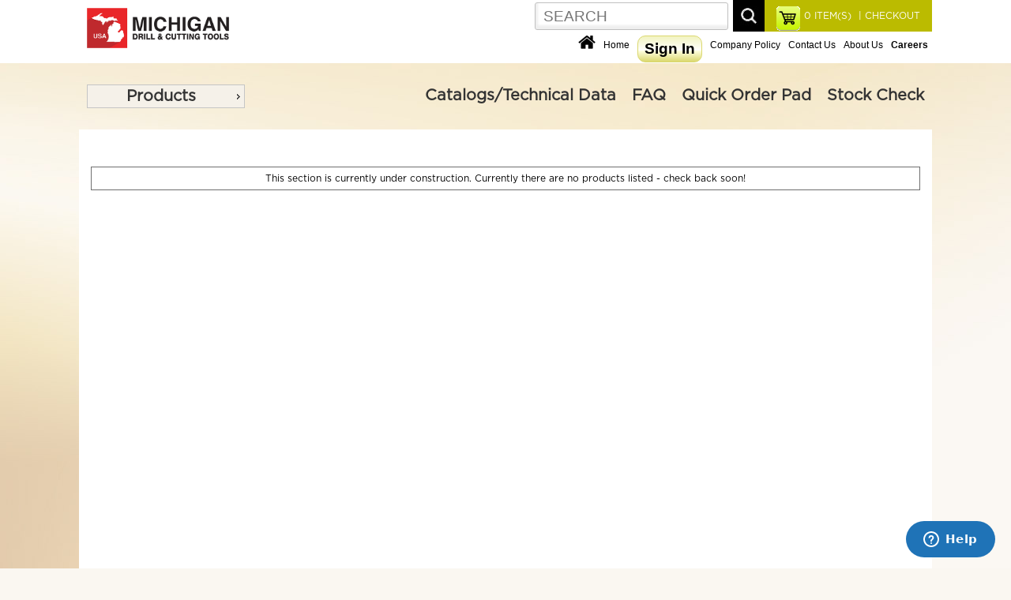

--- FILE ---
content_type: text/html; charset=UTF-8
request_url: https://michigandrill.com/catalog/index.php?cPath=1_51_1401_1402_3238
body_size: 990327
content:
<!DOCTYPE html> 
<html dir="LTR" lang="en">
<head>
<title>Michigan Drill Corporation</title><base href="https://michigandrill.com/catalog/">

<link rel="stylesheet" type="text/css" href="stylesheet.css">
<link rel="stylesheet" type="text/css" href="mobile.css">

<link rel="icon" type="image/png" href="images_design/icons/favicon.ico">
<link rel="stylesheet" type="text/css" href="mobile.css">
<link href="css/style.css" rel="stylesheet" type="text/css" />

<script src="includes/general.js"> </script>
<script src="js/prototype.js"></script>
<script src="js/scriptaculous.js"></script>
<script src="js/effects.js"></script>
<script src="js/controls.js"></script>
<script src="includes/slider.js"></script>

<script src="js/protoshow.js"></script>
<link rel="stylesheet" type="text/css" href="js/protoshow.css">

<!-- Global site tag (gtag.js) - Google Analytics -->

<script async src="https://www.googletagmanager.com/gtag/js?id=UA-137785941-1"></script>

<script>
  window.dataLayer = window.dataLayer || [];
  function gtag(){dataLayer.push(arguments);}
  gtag('js', new Date());
  gtag('config', 'UA-137785941-1');
</script>
<!-- test script -->

<!-- SmartMenus core CSS (required) -->
<!--<link href='smartmenus-1.1.0/css/sm-core-css.css' rel='stylesheet' type='text/css' />-->

<!-- "sm-blue" menu theme (optional, you can use your own CSS, too) -->
<!--<link href='smartmenus-1.1.0/css/sm-blue/sm-blue.css' rel='stylesheet' type='text/css' />-->

	<!--<link rel="stylesheet" href="https://ajax.googleapis.com/ajax/libs/jqueryui/1.12.1/themes/smoothness/jquery-ui.css">-->
	<script src="https://ajax.googleapis.com/ajax/libs/jquery/3.2.1/jquery.min.js"></script>
	<script src="jquery-ui/jquery-ui.js"></script>
	<link href="jquery-ui/jquery-ui.css" rel="stylesheet" type="text/css" />
	<link href="jquery-ui/jquery-ui.theme.css" rel="stylesheet" type="text/css" />
	<!--<script src="js/jquery-3.3.1.min.js"></script>-->
	<!--<script src="https://ajax.googleapis.com/ajax/libs/jqueryui/1.12.1/jquery-ui.min.js"></script>-->
	<script>
		// Give $ back to prototype.js; create new alias to jQuery.
		var $j = jQuery.noConflict();
	</script>

<script>

	$j(document).ready(function(){
		
		$j( "#menu" ).menu();
		$j( "#topCatMenu" ).show();
		$j("ul[tabindex='0']").css("box-shadow","0px 0px 0px black");

		$j( "body" ).on( "click", "#products", function( event ) {
    		$j( "#main_menu_box" ).hide();
			if ( $j( "#div_products" ).is( ":hidden" ) ) {
    		$j( "#div_products" ).slideDown( "slow" );
    		$j( "#div_downloads" ).hide();
  		} else {
    		$j( "#div_products" ).hide();
  		}
		});

		$j( "body" ).on( "click", "#downloads", function( event ) {
			if ( $j( "#div_downloads" ).is( ":hidden" ) ) {
    		$j( "#div_downloads" ).slideDown( "slow" );
    		$j( "#div_products" ).hide();
  		} else {
    		$j( "#div_downloads" ).hide();
  		}
		});

		$j( "body" ).on( "click", "#navItems", function( event ) {
    		$j( "#div_downloads" ).hide();
			if ( $j( "#main_menu_box" ).is( ":hidden" ) ) {
    		$j( "#main_menu_box" ).slideDown( "slow" );
  		} else {
    		$j( "#main_menu_box" ).hide();
  		}
		});

		$j( "body" ).on( "click", "#closeBox", function( event ) {
    		$j( "#textPopupBox" ).hide();
		});
		$j("body").click(function() { 
		  if($j('#textPopupBox').is(':visible')) {
    		$j( "#textPopupBox" ).hide();
		  }
		});
  	$j('#textPopupBox').fadeIn(600).delay(7500).fadeOut(600); 		

		$j( "body" ).on( "click", "#products", function( event ) {
    		$j( "#main_menu_box" ).hide();
			if ( $j( "#div_products" ).is( ":hidden" ) ) {
    		$j( "#div_products" ).slideDown( "slow" );
    		$j( "#div_downloads" ).hide();
  		} else {
    		$j( "#div_products" ).hide();
  		}
		});


		var maxLength = 99;
		$j("#comments").keyup(function() {
		  var textlen = maxLength - $j(this).val().length;
			if(textlen == 0){
		  	$j("#rchars").text("Maximum of "+maxLength+" characters allowed for comment. ");
		  	$j("#divrchars").show();
			}else {
		  	$j("#divrchars").hide();
			}
		});

		$j( "body" ).on( "click", "#closeBox", function( event ) {
    		$j( "#textPopupBox" ).hide();
		});

		$j("#find_account").click(function(){
			//alert("Alert text");
			var account_id = $j("#account_id").val();
			var distributor_id = $j("#distributor_id").val();
			console.log("account_id "+account_id);
			console.log("distributor_id "+distributor_id);
		  $j.post("checkout_ajax.php",
		  {
		    account_id: account_id,
		    action : 'distributor',
		    distributor_id: distributor_id
		  },
		  function(data, status){
		    //alert("Data: " + data + "\nStatus: " + status);
				console.log("data "+data);
				$j( "#display_redult" ).append(data);
		  });
		});

		//$j("#on_behalf").click(function(){
		$j('body').on('click', '#on_behalf', function() {
			var account_id = $j("#account_id").val();
			var distributor_id = $j("#distributor_id").val();
			console.log("account_id "+account_id);
			console.log("distributor_id "+distributor_id);
		  /*$j.post("checkout_ajax.php",
		  {
		    account_id: account_id,
		    action : 'distributor',
		    distributor_id: distributor_id
		  },
		  function(data, status){
		    //alert("Data: " + data + "\nStatus: " + status);
				console.log("data "+data);
				$j( "#display_redult" ).append(data);
		  });*/
		});

	});

		
		document.observe('dom:loaded',function(){

    function dropdown(divID){
      Effect.SlideDown(divID);
    }


    if($('myshow1')){
      var show = $('myshow1').protoShow();
			$$('marquee').invoke('observe', 'mouseover', respondclick);
			$$('marquee').invoke('observe', 'mouseout', respondclick);
			function respondclick(event){
        	//alert(event.type);
        if(event.type == 'mouseover'){
				  this.stop();
				  this.setStyle({
             textAlign:'left'
          });
				}
        if(event.type == 'mouseout'){
				  this.start();
				}
			}
		}

			
    if($('divHistoryLink')){
     $('divHistoryLink').observe('mouseover', divHistoryMouseclick);
     $('divHistoryLink').observe('mouseout', divHistoryMouseout);
       function divHistoryMouseclick(event) {
         //var element1 = event.element().id;
//alert("hello");
           //$('div_4b').show();
		       $('divHistory').appear({ from: 0, to: .95, duration: .5 });
		       //Event.stop(event);
       }
       function divHistoryMouseout(event) {
         //var element1 = event.element().id;
           //$('divHistory').hide;
           //Element.hide.delay(10, $('divHistory'));
		       //$('divHistory').hide.fade({ from: 0, to: .95, duration: 5 });
		       //var element1 = $('divHistory');
           //element.hide.bind('divHistory').delay(5);
           var f = function() {
             $('divHistory').hide();
           };
           f.delay(4)
       }
    }

       if($('tel0')){$('tel0').observe('keyup', respondToClick)};
       if($('tel0')){$('tel1').observe('keyup', respondToClick)};
       if($('tel0')){$('tel2').observe('keyup', respondToClick)};
       if($('tel0')){$('fax0').observe('keyup', respondToClick)};
       if($('tel0')){$('fax1').observe('keyup', respondToClick)};
       function respondToClick(event) {
         var elementLength = event.element().value.length;
         var elementID = event.element().id;
         var countryID = $('country').selectedIndex;
    //console.log('countryID '+countryID.toSource());
    //console.log('element() '+elementID.toSource());
         
         if(elementLength == 3 && (countryID == 215 || countryID == 37)){
           if(elementID == 'tel0'){
             $('tel1').focus()
           }
           if(elementID == 'tel1'){
             $('tel2').focus()
           }
           if(elementID == 'fax0'){
             $('fax1').focus()
           }
           if(elementID == 'fax1'){
             $('fax2').focus()
           }
         }
         if(elementLength == 4 && (countryID == 215 || countryID == 37)){
           if(elementID == 'tel2'){
             $('fax0').focus()
           }
         }
       }


		});

    function showHideDiv(divID){
//alert(divID);
    	$(divID).toggle();
    }

    function dropdown(divID){
      Effect.SlideDown(divID);
    }

    function showHideDiv2(divID){
    	if(divID == 'createAccountDiv'){
    	  $(divID).show();
    	  $('loginDiv').hide();
    	  //$('shipDiv').show();
    	  //$('payDiv').show();
    	  //$('reviewDiv').show();
    	}
    	if(divID == 'loginDiv'){
    	  $(divID).toggle();
    	  //$('createAccountDiv').hide();
    	  //$('newCustomerButton').show();
    	  //$('shipDiv').hide();
    	  //$('payDiv').hide();
    	  //$('reviewDiv').hide();
    	}

      //var myArray = divID.split("|");
      //for (var i = 0; i < myArray.length; ++i) {
        //var item = myArray[i];
       // Your code working on item here...
      //}
    	
    }



</script>
<script>
    if (window.top !== window.self) {
        // Page is in an iframe
        document.cookie = "inIframe=true;path=/"; // Set a cookie
    } else {

        // Dynamically load the Zendesk Widget script
        var zendeskScript = document.createElement('script');
        zendeskScript.id = 'ze-snippet';
        zendeskScript.src = 'https://static.zdassets.com/ekr/snippet.js?key=819989a4-495b-4a97-b407-fc16dfe8f3da';
        document.head.appendChild(zendeskScript);        // Page is not in an iframe
        document.cookie = "inIframe=false;path=/"; // Update the cookie
    }
</script>


<!-- Start of  Zendesk Widget script -->
<!--<script id="ze-snippet" src="https://static.zdassets.com/ekr/snippet.js?key=819989a4-495b-4a97-b407-fc16dfe8f3da"> </script>-->
<!-- End of  Zendesk Widget script -->



<script>
	function mySubmit() {
    document.getElementById("filter").submit();
	}
  function submitForm(fname,e) {
     //console.log(e.name);
     //alert(e.name);
     $j("#"+fname).submit();
  }
</script>

</head>
<body>
<!-- header //-->


<div class="headerBoxWrapper clr">
	<!--<div class="contentBoxTopMenu align_center">
      <div class="divBox logo">
       <a href="https://michigandrill.com/catalog/index.php"><img src="images_design/logo.jpg" alt="Michigan Drill Corporation" title="Michigan Drill Corporation"></a>      </div>

	</div>-->
<noscript>
 For full functionality of this site it is necessary to enable JavaScript.
 Here are the <a href="https://www.enable-javascript.com/" target="_blank" style="color:blue">
 instructions how to enable JavaScript in your web browser</a>.
</noscript>

	<div class="contentBoxWrapper align_center" style="min-height:80px;height:auto;border:0px solid orange">
      <div class="divBox logo">
       <a href="https://michigandrill.com/catalog/index.php"><img src="images_design/logo.png" alt="Michigan Drill Corporation" title="Michigan Drill Corporation"></a>      </div>

	  <div class="searchWrapper" style="overflow:hidden;border:0px solid red">
	   <div class="divBox" style="padding:8px 15px 0px 15px;float:right;width:auto;background-color:#BBBB00;height:40px;position:relative">
	    <div class="divBoxRight" style="width:auto;font-size:12px;color:white">
				 <a href="https://michigandrill.com/catalog/checkout_shipping_address.php"  style="font-size:12px;color:white">&nbsp;|&nbsp;CHECKOUT</a>	    </div>
	    <div class="divBoxRight" style="width:auto;text-align:center;padding:0px 5px 0px 5px;">
	              <a href="https://michigandrill.com/catalog/shopping_cart.php" style="font-size:12px;color:white"><span id="shopCartHeading">0</span> ITEM(S)</a>
	    </div>
	    <div class="divBoxRight" style="width:auto;border:0px solid red">
	  	  <a href="https://michigandrill.com/catalog/shopping_cart.php"><img src="cache/6248416384f092cb94883632e2ac15de_30x.png" alt="view my cart" title="view my cart" width="30"></a>	    </div>
	   </div>

	   <div class="divBoxRight" style="width:auto;font-size:12px;color:white;border:0px solid red">
				<div class="divBox" style="padding-top:3px;"><form name="quick_find" action="https://michigandrill.com/catalog/advanced_search_result.php" method="get"><input type="text" name="keywords" class="search_field" placeholder="SEARCH"></form></div>
				<div class="divBox" style="width:6px;">&nbsp;</div>
				<div class="divBox"><img src="images_design/icons/search_icon.jpg" alt="search" title="search" onClick="document.forms['quick_find'].submit();"></div>
		 </div>
		</div>


		<div class="divBoxTopMenuWrapper">

		  <div class="divBoxTopMenu">
       <a href="https://michigandrill.com/catalog/index.php"><img src="cache/dbdc625a064c9552ce645d44be4d1e4a_22x.png" alt="Michigan Drill Corporation" title="Michigan Drill Corporation" width="22"></a>		  </div>
		  <div class="divBoxTopMenu">
        <a href="https://michigandrill.com/catalog/index.php">Home</a>
		  </div>
     		  <div class="divBoxTopMenu">
			<a href="https://michigandrill.com/catalog/create_account.php"><div class="divBox buttonWhite">Sign In</div></a>		  </div>
     		  <div class="divBoxTopMenu">
        <a href="https://michigandrill.com/catalog/company_policy.php">Company Policy</a>
		  </div>
		  <div class="divBoxTopMenu">
        <a href="https://michigandrill.com/catalog/contact_us.php">Contact Us</a>
		  </div>
		  <div class="divBoxTopMenu">
        <a href="https://michigandrill.com/catalog/about_us.php">About Us</a>
		  </div>  
		  <div class="divBoxTopMenu">
        <a href="https://michigandrill.com/catalog/careers.php"><span class="textHighlite">Careers</span></a>
		  </div>  

		</div>






	</div>
</div>
<div class="cat_navbar_bg"></div>
		
<div class="cat_popup_wrapper">
	<div class="contentBoxWrapper align_center"  style="min-height:60px">
		<div class="divBox">
				<div class="topCatMenu navMenu" id="topCatMenu"><ul id="menu"><li class="current_0"><div><a href="https://michigandrill.com/catalog/index.php?cPath=1" class="current">Products</a></div>
<ul><li class="current_1"><div><a href="https://michigandrill.com/catalog/index.php?cPath=1_1680" class="current">Annular Cutters</a></div>
<ul><li class="current_2"><div><a href="https://michigandrill.com/catalog/index.php?cPath=1_1680_2781">1 Inch Depth Annular Cutters - CARBIDE TIPPED</a></div></li>
<li class="current_2"><div><a href="https://michigandrill.com/catalog/index.php?cPath=1_1680_1693">1 Inch Depth Annular Cutters - COBALT</a></div></li>
<li class="current_2"><div><a href="https://michigandrill.com/catalog/index.php?cPath=1_1680_1688" class="current">1 Inch Depth Annular Cutters - HIGH SPEED STEEL</a></div>
<ul><li class="current_3"><div><a href="https://michigandrill.com/catalog/index.php?cPath=1_1680_1688_4456">Annular Cutters Sets</a></div></li>
<li class="current_3"><div><a href="https://michigandrill.com/catalog/index.php?cPath=1_1680_1688_2780">H.S Annular Cutters Fractional Sizes 1" Depth Of Cut</a></div></li>
<li class="current_3"><div><a href="https://michigandrill.com/catalog/index.php?cPath=1_1680_1688_2779">Metric Annular Cutters 1" Depth of cut</a></div></li>
</ul></li>
<li class="current_2"><div><a href="https://michigandrill.com/catalog/index.php?cPath=1_1680_1687">1 Inch Depth Annular Cutters - TiN COATED HSS</a></div></li>
<li class="current_2"><div><a href="https://michigandrill.com/catalog/index.php?cPath=1_1680_2782">2 Inch Depth Annular Cutters - CARBIDE TIPPED</a></div></li>
<li class="current_2"><div><a href="https://michigandrill.com/catalog/index.php?cPath=1_1680_1694">2 Inch Depth Annular Cutters - COBALT</a></div></li>
<li class="current_2"><div><a href="https://michigandrill.com/catalog/index.php?cPath=1_1680_1690" class="current">2 Inch Depth Annular Cutters - HIGH SPEED STEEL</a></div>
<ul><li class="current_3"><div><a href="https://michigandrill.com/catalog/index.php?cPath=1_1680_1690_2778">H.S Annular Cutters Fractional Sizes 2" Depth Of Cut</a></div></li>
<li class="current_3"><div><a href="https://michigandrill.com/catalog/index.php?cPath=1_1680_1690_2777">H.S Annular Cutters Metric Sizes 2" Depth Of Cut</a></div></li>
</ul></li>
<li class="current_2"><div><a href="https://michigandrill.com/catalog/index.php?cPath=1_1680_1689">2 Inch Depth Annular Cutters - TiN COATED HSS</a></div></li>
<li class="current_2"><div><a href="https://michigandrill.com/catalog/index.php?cPath=1_1680_1692">3 Inch Depth Annular Cutters - HIGH SPEED STEEL</a></div></li>
<li class="current_2"><div><a href="https://michigandrill.com/catalog/index.php?cPath=1_1680_1691">3 Inch Depth Annular Cutters - TiN COATED HSS</a></div></li>
<li class="current_2"><div><a href="https://michigandrill.com/catalog/index.php?cPath=1_1680_1695">Ejector Pilots for Annular Cutters</a></div></li>
</ul></li>
<li class="current_1"><div><a href="https://michigandrill.com/catalog/index.php?cPath=1_830" class="current">Boring Bars & Heads</a></div>
<ul><li class="current_2"><div><a href="https://michigandrill.com/catalog/index.php?cPath=1_830_1243" class="current">Boring Bars - CARBIDE TIPPED SUPER-BORE (APT)</a></div>
<ul><li class="current_3"><div><a href="https://michigandrill.com/catalog/index.php?cPath=1_830_1243_2070" class="current">FRACTIONAL Carbide Tipped Super-Bore Boring Bars</a></div>
<ul><li class="current_4"><div><a href="https://michigandrill.com/catalog/index.php?cPath=1_830_1243_2070_2783" class="current">3/8 Shank Super-Bore Boring Bars</a></div>
<ul><li class="current_5"><div><a href="https://michigandrill.com/catalog/index.php?cPath=1_830_1243_2070_2783_2800">C2 3/8 Shank Super-Bore Boring Bars</a></div></li>
<li class="current_5"><div><a href="https://michigandrill.com/catalog/index.php?cPath=1_830_1243_2070_2783_2801">C6 3/8 Shank Super-Bore Boring Bars</a></div></li>
</ul></li>
<li class="current_4"><div><a href="https://michigandrill.com/catalog/index.php?cPath=1_830_1243_2070_2784" class="current">1/2 Shank Super-Bore Boring Bars</a></div>
<ul><li class="current_5"><div><a href="https://michigandrill.com/catalog/index.php?cPath=1_830_1243_2070_2784_2798">C2 1/2 Shank Super-Bore Boring Bars</a></div></li>
<li class="current_5"><div><a href="https://michigandrill.com/catalog/index.php?cPath=1_830_1243_2070_2784_2799">C6 1/2 Shank Super-Bore Boring Bars</a></div></li>
</ul></li>
<li class="current_4"><div><a href="https://michigandrill.com/catalog/index.php?cPath=1_830_1243_2070_2786" class="current">3/4 Shank Super-Bore Boring Bars</a></div>
<ul><li class="current_5"><div><a href="https://michigandrill.com/catalog/index.php?cPath=1_830_1243_2070_2786_2795">C2 3/4 Shank Super-Bore Boring Bars</a></div></li>
<li class="current_5"><div><a href="https://michigandrill.com/catalog/index.php?cPath=1_830_1243_2070_2786_2794">C6 3/4 Shank Super-Bore Boring Bars</a></div></li>
</ul></li>
<li class="current_4"><div><a href="https://michigandrill.com/catalog/index.php?cPath=1_830_1243_2070_2785" class="current">5/8 Shank Super-Bore Boring Bars</a></div>
<ul><li class="current_5"><div><a href="https://michigandrill.com/catalog/index.php?cPath=1_830_1243_2070_2785_2796">C2 5/8 Shank Super-Bore Boring Bars</a></div></li>
<li class="current_5"><div><a href="https://michigandrill.com/catalog/index.php?cPath=1_830_1243_2070_2785_2797">C6 5/8 Shank Super-Bore Boring Bars</a></div></li>
</ul></li>
<li class="current_4"><div><a href="https://michigandrill.com/catalog/index.php?cPath=1_830_1243_2070_2787" class="current">1" Shank Super-Bore Boring Bars</a></div>
<ul><li class="current_5"><div><a href="https://michigandrill.com/catalog/index.php?cPath=1_830_1243_2070_2787_2792">C2 1 Inch Shank Super-Bore Boring Bars</a></div></li>
<li class="current_5"><div><a href="https://michigandrill.com/catalog/index.php?cPath=1_830_1243_2070_2787_2793">C6 1 Inch Shank Super-Bore Boring Bars</a></div></li>
</ul></li>
</ul></li>
<li class="current_3"><div><a href="https://michigandrill.com/catalog/index.php?cPath=1_830_1243_2071" class="current">METRIC Carbide Tipped Super-Bore Boring Bars</a></div>
<ul><li class="current_4"><div><a href="https://michigandrill.com/catalog/index.php?cPath=1_830_1243_2071_2788" class="current">8mm Shank Super-Bore Boring Bars</a></div>
<ul><li class="current_5"><div><a href="https://michigandrill.com/catalog/index.php?cPath=1_830_1243_2071_2788_2811">C2 8mm Shank Super-Bore Boring Bars</a></div></li>
<li class="current_5"><div><a href="https://michigandrill.com/catalog/index.php?cPath=1_830_1243_2071_2788_2812">C6 8mm Shank Super-Bore Boring Bars</a></div></li>
</ul></li>
<li class="current_4"><div><a href="https://michigandrill.com/catalog/index.php?cPath=1_830_1243_2071_2789" class="current">10mm Shank Super-Bore Boring Bars</a></div>
<ul><li class="current_5"><div><a href="https://michigandrill.com/catalog/index.php?cPath=1_830_1243_2071_2789_2809">C2 10mm Shank Super-Bore Boring Bars</a></div></li>
<li class="current_5"><div><a href="https://michigandrill.com/catalog/index.php?cPath=1_830_1243_2071_2789_2810">C6 10mm Shank Super-Bore Boring Bars</a></div></li>
</ul></li>
<li class="current_4"><div><a href="https://michigandrill.com/catalog/index.php?cPath=1_830_1243_2071_2790" class="current">12mm Shank Super-Bore Boring Bars</a></div>
<ul><li class="current_5"><div><a href="https://michigandrill.com/catalog/index.php?cPath=1_830_1243_2071_2790_2806">C2 12mm Shank Super-Bore Boring Bars</a></div></li>
<li class="current_5"><div><a href="https://michigandrill.com/catalog/index.php?cPath=1_830_1243_2071_2790_2808">C6 12mm Shank Super-Bore Boring Bars</a></div></li>
</ul></li>
<li class="current_4"><div><a href="https://michigandrill.com/catalog/index.php?cPath=1_830_1243_2071_2791" class="current">16mm Shank Super-Bore Boring Bars</a></div>
<ul><li class="current_5"><div><a href="https://michigandrill.com/catalog/index.php?cPath=1_830_1243_2071_2791_2805">C2 16mm Shank Super-Bore Boring Bars</a></div></li>
<li class="current_5"><div><a href="https://michigandrill.com/catalog/index.php?cPath=1_830_1243_2071_2791_2804">C6 16mm Shank Super-Bore Boring Bars</a></div></li>
</ul></li>
</ul></li>
<li class="current_3"><div><a href="https://michigandrill.com/catalog/index.php?cPath=1_830_1243_2761" class="current">Super-Bore Boring Bar Sets</a></div>
<ul><li class="current_4"><div><a href="https://michigandrill.com/catalog/index.php?cPath=1_830_1243_2761_2803">C-2 Super-Bore Boring Bar Sets for Cast Iron Applications</a></div></li>
<li class="current_4"><div><a href="https://michigandrill.com/catalog/index.php?cPath=1_830_1243_2761_2802">C-6 Super-Bore Boring Bar Sets for Steel Applications</a></div></li>
</ul></li>
</ul></li>
<li class="current_2"><div><a href="https://michigandrill.com/catalog/index.php?cPath=1_830_857" class="current">Boring Bars - COBALT CO-BORE (APT)</a></div>
<ul><li class="current_3"><div><a href="https://michigandrill.com/catalog/index.php?cPath=1_830_857_2872">3/8" Shank CO-BORE Cobalt Boring Bars</a></div></li>
<li class="current_3"><div><a href="https://michigandrill.com/catalog/index.php?cPath=1_830_857_2873">1/2" Shank CO-BORE Cobalt Boring Bars</a></div></li>
<li class="current_3"><div><a href="https://michigandrill.com/catalog/index.php?cPath=1_830_857_2874">5/8" Shank CO-BORE Cobalt Boring Bars</a></div></li>
<li class="current_3"><div><a href="https://michigandrill.com/catalog/index.php?cPath=1_830_857_2875">3/4" Shank CO-BORE Cobalt Boring Bars</a></div></li>
<li class="current_3"><div><a href="https://michigandrill.com/catalog/index.php?cPath=1_830_857_2876">Cobalt CO-BORE Boring Bar Sets</a></div></li>
</ul></li>
<li class="current_2"><div><a href="https://michigandrill.com/catalog/index.php?cPath=1_830_1280" class="current">Boring Bars - Stubby Length (APT)</a></div>
<ul><li class="current_3"><div><a href="https://michigandrill.com/catalog/index.php?cPath=1_830_1280_2860">CARBIDE TIPPED Stubby Boring Bars</a></div></li>
<li class="current_3"><div><a href="https://michigandrill.com/catalog/index.php?cPath=1_830_1280_2859">HIGH SPEED Stubby Boring Bars</a></div></li>
<li class="current_3"><div><a href="https://michigandrill.com/catalog/index.php?cPath=1_830_1280_2861" class="current">Stubby Boring Bars Sets</a></div>
<ul><li class="current_4"><div><a href="https://michigandrill.com/catalog/index.php?cPath=1_830_1280_2861_2862">CARBIDE TIPPED Stubby Boring Bar Set</a></div></li>
<li class="current_4"><div><a href="https://michigandrill.com/catalog/index.php?cPath=1_830_1280_2861_2863">HIGH SPEED Stubby Boring Bar Set</a></div></li>
</ul></li>
</ul></li>
<li class="current_2"><div><a href="https://michigandrill.com/catalog/index.php?cPath=1_830_1279">Boring Bars - Miniature (APT)</a></div></li>
<li class="current_2"><div><a href="https://michigandrill.com/catalog/index.php?cPath=1_830_1277" class="current">Boring Bars - RADIAL RELIEF (APT)</a></div>
<ul><li class="current_3"><div><a href="https://michigandrill.com/catalog/index.php?cPath=1_830_1277_2853" class="current">Style A Radial Relief Boring Bars</a></div>
<ul><li class="current_4"><div><a href="https://michigandrill.com/catalog/index.php?cPath=1_830_1277_2853_2855">Bar & Head Style A Radial Relief Boring</a></div></li>
<li class="current_4"><div><a href="https://michigandrill.com/catalog/index.php?cPath=1_830_1277_2853_2856">Head Only Style A Radial Relief Boring</a></div></li>
</ul></li>
<li class="current_3"><div><a href="https://michigandrill.com/catalog/index.php?cPath=1_830_1277_2854" class="current">Style B Radial Relief Boring Bars</a></div>
<ul><li class="current_4"><div><a href="https://michigandrill.com/catalog/index.php?cPath=1_830_1277_2854_2857">Bar & Head Style B Radial Relief Boring</a></div></li>
<li class="current_4"><div><a href="https://michigandrill.com/catalog/index.php?cPath=1_830_1277_2854_2858">Head Only Style B Radial Relief Boring</a></div></li>
</ul></li>
</ul></li>
<li class="current_2"><div><a href="https://michigandrill.com/catalog/index.php?cPath=1_830_1278" class="current">EASY-BORE Boring Bars (APT)</a></div>
<ul><li class="current_3"><div><a href="https://michigandrill.com/catalog/index.php?cPath=1_830_1278_2865" class="current">SINGLE END 45 Degree Style & 90 Degree Style</a></div>
<ul><li class="current_4"><div><a href="https://michigandrill.com/catalog/index.php?cPath=1_830_1278_2865_2866">Single End 45 Degree Style</a></div></li>
<li class="current_4"><div><a href="https://michigandrill.com/catalog/index.php?cPath=1_830_1278_2865_2867">Single End 90 Degree Style</a></div></li>
</ul></li>
<li class="current_3"><div><a href="https://michigandrill.com/catalog/index.php?cPath=1_830_1278_2864">DOUBLE END 45 Degree/ 90 Degree Style</a></div></li>
<li class="current_3"><div><a href="https://michigandrill.com/catalog/index.php?cPath=1_830_1278_3516">Boring Tool Holders - MDX Import</a></div></li>
<li class="current_3"><div><a href="https://michigandrill.com/catalog/index.php?cPath=1_830_1278_4457">EASY-BORE Boring Bar Set</a></div></li>
</ul></li>
<li class="current_2"><div><a href="https://michigandrill.com/catalog/index.php?cPath=1_830_1276" class="current">Indexable Boring Bars (APT)</a></div>
<ul><li class="current_3"><div><a href="https://michigandrill.com/catalog/index.php?cPath=1_830_1276_2868">1/2" Shank Indexable Boring Bars</a></div></li>
<li class="current_3"><div><a href="https://michigandrill.com/catalog/index.php?cPath=1_830_1276_2870">3/4" Shank Indexable Boring Bars</a></div></li>
<li class="current_3"><div><a href="https://michigandrill.com/catalog/index.php?cPath=1_830_1276_2869">5/8" Shank Indexable Boring Bars</a></div></li>
<li class="current_3"><div><a href="https://michigandrill.com/catalog/index.php?cPath=1_830_1276_2871">Indexable Boring Bars Sets</a></div></li>
</ul></li>
<li class="current_2"><div><a href="https://michigandrill.com/catalog/index.php?cPath=1_830_2754" class="current">Micro-Range Adjustable Boring Bars (APT)</a></div>
<ul><li class="current_3"><div><a href="https://michigandrill.com/catalog/index.php?cPath=1_830_2754_1177">MICRO-RANGE Adjustable Boring Bars</a></div></li>
<li class="current_3"><div><a href="https://michigandrill.com/catalog/index.php?cPath=1_830_2754_2753">Replacement Parts for Micro-Range Adjustable Boring Bars</a></div></li>
</ul></li>
<li class="current_2"><div><a href="https://michigandrill.com/catalog/index.php?cPath=1_830_1738" class="current">SUPER-LOK Boring Bars (APT)</a></div>
<ul><li class="current_3"><div><a href="https://michigandrill.com/catalog/index.php?cPath=1_830_1738_2912" class="current">SUPER-LOK Boring Bars</a></div>
<ul><li class="current_4"><div><a href="https://michigandrill.com/catalog/index.php?cPath=1_830_1738_2912_4499">1/2" Shank SUPER-LOK Boring Bars</a></div></li>
<li class="current_4"><div><a href="https://michigandrill.com/catalog/index.php?cPath=1_830_1738_2912_4500">5/8" Shank SUPER-LOK Boring Bars</a></div></li>
<li class="current_4"><div><a href="https://michigandrill.com/catalog/index.php?cPath=1_830_1738_2912_4501">3/4" Shank SUPER-LOK Boring Bars</a></div></li>
<li class="current_4"><div><a href="https://michigandrill.com/catalog/index.php?cPath=1_830_1738_2912_4502">1" Shank SUPER-LOK Boring Bars</a></div></li>
<li class="current_4"><div><a href="https://michigandrill.com/catalog/index.php?cPath=1_830_1738_2912_4503">1-1/4" Shank SUPER-LOK Boring Bars</a></div></li>
<li class="current_4"><div><a href="https://michigandrill.com/catalog/index.php?cPath=1_830_1738_2912_4504">1-1/2" Shank SUPER-LOK Boring Bars</a></div></li>
</ul></li>
<li class="current_3"><div><a href="https://michigandrill.com/catalog/index.php?cPath=1_830_1738_2913">SUPER-LOK Boring Bar Sets</a></div></li>
<li class="current_3"><div><a href="https://michigandrill.com/catalog/index.php?cPath=1_830_1738_4359">Replacement Parts for SUPER-LOK Boring Bars</a></div></li>
</ul></li>
<li class="current_2"><div><a href="https://michigandrill.com/catalog/index.php?cPath=1_830_1739" class="current">TRI-LEAD Indexable Boring Bars (APT)</a></div>
<ul><li class="current_3"><div><a href="https://michigandrill.com/catalog/index.php?cPath=1_830_1739_2896" class="current">TRI-LEAD Indexable Boring Bars</a></div>
<ul><li class="current_4"><div><a href="https://michigandrill.com/catalog/index.php?cPath=1_830_1739_2896_4508">Holders 1" Shank</a></div></li>
<li class="current_4"><div><a href="https://michigandrill.com/catalog/index.php?cPath=1_830_1739_2896_4510">Holders 1-1/2" Shank</a></div></li>
<li class="current_4"><div><a href="https://michigandrill.com/catalog/index.php?cPath=1_830_1739_2896_4509">Holders 1-1/4" Shank</a></div></li>
<li class="current_4"><div><a href="https://michigandrill.com/catalog/index.php?cPath=1_830_1739_2896_4507">Holders 3/4" Shank</a></div></li>
</ul></li>
<li class="current_3"><div><a href="https://michigandrill.com/catalog/index.php?cPath=1_830_1739_2898">TRI-LEAD Indexable Boring Bar Sets</a></div></li>
<li class="current_3"><div><a href="https://michigandrill.com/catalog/index.php?cPath=1_830_1739_2899" class="current">Parts for TRI-LEAD Indexable Boring Bars</a></div>
<ul><li class="current_4"><div><a href="https://michigandrill.com/catalog/index.php?cPath=1_830_1739_2899_4505">Cartridge & Insert Package</a></div></li>
<li class="current_4"><div><a href="https://michigandrill.com/catalog/index.php?cPath=1_830_1739_2899_4514">Interchangeable Cartridges</a></div></li>
<li class="current_4"><div><a href="https://michigandrill.com/catalog/index.php?cPath=1_830_1739_2899_4506">Replacement Parts</a></div></li>
</ul></li>
</ul></li>
<li class="current_2"><div><a href="https://michigandrill.com/catalog/index.php?cPath=1_830_1244" class="current">Precision Boring Heads with Integrated Shanks (APT)</a></div>
<ul><li class="current_3"><div><a href="https://michigandrill.com/catalog/index.php?cPath=1_830_1244_4980">R-8 Shank - Precision Boring Heads with Integrated Shanks</a></div></li>
<li class="current_3"><div><a href="https://michigandrill.com/catalog/index.php?cPath=1_830_1244_4979">Straight Shank - Precision Boring Heads with Integrated Shanks</a></div></li>
<li class="current_3"><div><a href="https://michigandrill.com/catalog/index.php?cPath=1_830_1244_4981">Precision Boring Heads with Integrated Shank Sets</a></div></li>
</ul></li>
<li class="current_2"><div><a href="https://michigandrill.com/catalog/index.php?cPath=1_830_1245">Boring Heads that use Interchangeable Shanks (APT)</a></div></li>
<li class="current_2"><div><a href="https://michigandrill.com/catalog/index.php?cPath=1_830_1246" class="current">Interchangeable Shanks for Boring Heads (APT)</a></div>
<ul><li class="current_3"><div><a href="https://michigandrill.com/catalog/index.php?cPath=1_830_1246_4560">1-1/2"-18 Thread Interchangeable Shanks for Boring Heads</a></div></li>
<li class="current_3"><div><a href="https://michigandrill.com/catalog/index.php?cPath=1_830_1246_4559">7/8"-20 Thread Interchangeable Shanks for Boring Heads</a></div></li>
</ul></li>
</ul></li>
<li class="current_1"><div><a href="https://michigandrill.com/catalog/index.php?cPath=1_1068" class="current">Broaches</a></div>
<ul><li class="current_2"><div><a href="https://michigandrill.com/catalog/index.php?cPath=1_1068_3368">KEYWAY Broaches - High Speed Steel</a></div></li>
<li class="current_2"><div><a href="https://michigandrill.com/catalog/index.php?cPath=1_1068_3367">METRIC KEYWAY Broaches - High Speed Steel</a></div></li>
<li class="current_2"><div><a href="https://michigandrill.com/catalog/index.php?cPath=1_1068_4121">SETS of Keyway Broaches - High Speed Steel</a></div></li>
<li class="current_2"><div><a href="https://michigandrill.com/catalog/index.php?cPath=1_1068_3366">SHIMS for Keyway Broaches</a></div></li>
<li class="current_2"><div><a href="https://michigandrill.com/catalog/index.php?cPath=1_1068_3365">HEXAGON Broaches - High Speed Steel</a></div></li>
<li class="current_2"><div><a href="https://michigandrill.com/catalog/index.php?cPath=1_1068_3364">SQUARE Broaches - High Speed Steel</a></div></li>
</ul></li>
<li class="current_1"><div><a href="https://michigandrill.com/catalog/index.php?cPath=1_1248" class="current">Burs - Solid Carbide</a></div>
<ul><li class="current_2"><div><a href="https://michigandrill.com/catalog/index.php?cPath=1_1248_1112" class="current">Cylindrical Shape (SA) Solid Carbide Burs - APT</a></div>
<ul><li class="current_3"><div><a href="https://michigandrill.com/catalog/index.php?cPath=1_1248_1112_2517">SINGLE Cut Cylindrical (SA) Solid Carbide Burrs - APT</a></div></li>
<li class="current_3"><div><a href="https://michigandrill.com/catalog/index.php?cPath=1_1248_1112_2518">DOUBLE Cut Cylindrical (SA) Solid Carbide Burrs - APT</a></div></li>
</ul></li>
<li class="current_2"><div><a href="https://michigandrill.com/catalog/index.php?cPath=1_1248_1116">Cylindrical End Cut (SB) Solid Carbide Burrs- APT</a></div></li>
<li class="current_2"><div><a href="https://michigandrill.com/catalog/index.php?cPath=1_1248_1144" class="current">Cylindrical Radius End (SC) Solid Carbide Burs - APT</a></div>
<ul><li class="current_3"><div><a href="https://michigandrill.com/catalog/index.php?cPath=1_1248_1144_2508">SINGLE Cut Cylindrical Radius End (SC) Solid Carbide Burrs - APT</a></div></li>
<li class="current_3"><div><a href="https://michigandrill.com/catalog/index.php?cPath=1_1248_1144_2509">DOUBLE Cut Cylindrical Radius End (SC) Solid Carbide Burrs - APT</a></div></li>
</ul></li>
<li class="current_2"><div><a href="https://michigandrill.com/catalog/index.php?cPath=1_1248_1123" class="current">Ball Shape (SD) Solid Carbide Burs - APT</a></div>
<ul><li class="current_3"><div><a href="https://michigandrill.com/catalog/index.php?cPath=1_1248_1123_2497">SINGLE Cut Ball Shape (SD) Solid Carbide Burrs - APT</a></div></li>
<li class="current_3"><div><a href="https://michigandrill.com/catalog/index.php?cPath=1_1248_1123_2498">DOUBLE Cut Ball Shape (SD) Solid Carbide Burrs - APT</a></div></li>
</ul></li>
<li class="current_2"><div><a href="https://michigandrill.com/catalog/index.php?cPath=1_1248_1125" class="current">Oval Shape (SE) Solid Carbide Burs - APT</a></div>
<ul><li class="current_3"><div><a href="https://michigandrill.com/catalog/index.php?cPath=1_1248_1125_2528">SINGLE Cut Oval Shape (SE) Solid Carbide Burrs - APT</a></div></li>
<li class="current_3"><div><a href="https://michigandrill.com/catalog/index.php?cPath=1_1248_1125_2529">DOUBLE Cut Oval Shape (SE) Solid Carbide Burrs - APT</a></div></li>
</ul></li>
<li class="current_2"><div><a href="https://michigandrill.com/catalog/index.php?cPath=1_1248_1130" class="current">Tree Shape (SF) Radius End Solid Carbide Burs - APT</a></div>
<ul><li class="current_3"><div><a href="https://michigandrill.com/catalog/index.php?cPath=1_1248_1130_2512">SINGLE Cut Tree Shape (SF) Radius End Solid Carbide Burrs - APT</a></div></li>
<li class="current_3"><div><a href="https://michigandrill.com/catalog/index.php?cPath=1_1248_1130_2513">DOUBLE Cut Tree Shape (SF) Radius End Solid Carbide Burrs - APT</a></div></li>
</ul></li>
<li class="current_2"><div><a href="https://michigandrill.com/catalog/index.php?cPath=1_1248_2514" class="current">Tree Shape (SG) Pointed End Solid Carbide Burs - APT</a></div>
<ul><li class="current_3"><div><a href="https://michigandrill.com/catalog/index.php?cPath=1_1248_2514_2515">SINGLE Cut Tree Shape (SG) Pointed End Solid Carbide Burrs - APT</a></div></li>
<li class="current_3"><div><a href="https://michigandrill.com/catalog/index.php?cPath=1_1248_2514_2516">DOUBLE Cut Tree Shape (SG) Pointed End Solid Carbide Burrs - APT</a></div></li>
</ul></li>
<li class="current_2"><div><a href="https://michigandrill.com/catalog/index.php?cPath=1_1248_4971" class="current">Flame Shape (SH) Solid Carbide Burs - APT</a></div>
<ul><li class="current_3"><div><a href="https://michigandrill.com/catalog/index.php?cPath=1_1248_4971_4972">SINGLE Cut Flame Shape (SH) Solid Carbide Burrs</a></div></li>
<li class="current_3"><div><a href="https://michigandrill.com/catalog/index.php?cPath=1_1248_4971_4973">DOUBLE Cut Flame Shape (SH) Solid Carbide Burrs</a></div></li>
</ul></li>
<li class="current_2"><div><a href="https://michigandrill.com/catalog/index.php?cPath=1_1248_1138" class="current">Cone Shape (SJ) 60 Degree Angle Solid Carbide Burs - APT</a></div>
<ul><li class="current_3"><div><a href="https://michigandrill.com/catalog/index.php?cPath=1_1248_1138_2499">SINGLE Cut Cone (SJ) 60 Degree Solid Carbide Burrs - APT</a></div></li>
<li class="current_3"><div><a href="https://michigandrill.com/catalog/index.php?cPath=1_1248_1138_2500">DOUBLE Cut Cone (SJ) 60 Degree Solid Carbide Burrs - APT</a></div></li>
</ul></li>
<li class="current_2"><div><a href="https://michigandrill.com/catalog/index.php?cPath=1_1248_1140" class="current">Cone Shape (SK) 90 Degree Angle Solid Carbide Burs - APT</a></div>
<ul><li class="current_3"><div><a href="https://michigandrill.com/catalog/index.php?cPath=1_1248_1140_2502">SINGLE Cut Cone (SK) 90 Degree Angle Solid Carbide Burrs - APT</a></div></li>
<li class="current_3"><div><a href="https://michigandrill.com/catalog/index.php?cPath=1_1248_1140_2501">DOUBLE Cut Cone (SK) 90 Degree Angle Solid Carbide Burrs - APT</a></div></li>
</ul></li>
<li class="current_2"><div><a href="https://michigandrill.com/catalog/index.php?cPath=1_1248_1142" class="current">Taper Shape (SL) Solid Carbide Burs - APT</a></div>
<ul><li class="current_3"><div><a href="https://michigandrill.com/catalog/index.php?cPath=1_1248_1142_2511">SINGLE Cut Taper Shape (SL) Solid Carbide Burrs - APT</a></div></li>
<li class="current_3"><div><a href="https://michigandrill.com/catalog/index.php?cPath=1_1248_1142_2510">DOUBLE Cut Taper Shape (SL) Solid Carbide Burrs - APT</a></div></li>
</ul></li>
<li class="current_2"><div><a href="https://michigandrill.com/catalog/index.php?cPath=1_1248_1141" class="current">Cone Shape (SM) Solid Carbide Burs - APT</a></div>
<ul><li class="current_3"><div><a href="https://michigandrill.com/catalog/index.php?cPath=1_1248_1141_2503">SINGLE Cut Cone Shape (SM) Solid Carbide Burrs - APT</a></div></li>
<li class="current_3"><div><a href="https://michigandrill.com/catalog/index.php?cPath=1_1248_1141_2504">DOUBLE Cut Cone Shape (SM) Solid Carbide Burrs - APT</a></div></li>
</ul></li>
<li class="current_2"><div><a href="https://michigandrill.com/catalog/index.php?cPath=1_1248_1146" class="current">Inverted Cone (SN) Solid Carbide Burs - APT</a></div>
<ul><li class="current_3"><div><a href="https://michigandrill.com/catalog/index.php?cPath=1_1248_1146_2519">SINGLE Cut Inverted Cone (SN) Solid Carbide Burrs - APT</a></div></li>
<li class="current_3"><div><a href="https://michigandrill.com/catalog/index.php?cPath=1_1248_1146_2520">DOUBLE Cut Inverted Cone (SN) Solid Carbide Burrs - APT</a></div></li>
</ul></li>
<li class="current_2"><div><a href="https://michigandrill.com/catalog/index.php?cPath=1_1248_1131" class="current">ALUMINUM-CUTTING Solid Carbide Burs</a></div>
<ul><li class="current_3"><div><a href="https://michigandrill.com/catalog/index.php?cPath=1_1248_1131_2496">14 Degree Included Angle Single Cut Burrs - APT</a></div></li>
<li class="current_3"><div><a href="https://michigandrill.com/catalog/index.php?cPath=1_1248_1131_2495">Ball Shape Single Cut Burrs - APT</a></div></li>
<li class="current_3"><div><a href="https://michigandrill.com/catalog/index.php?cPath=1_1248_1131_2494">Cylindrical Ball Nose Single Cut Burrs - APT</a></div></li>
<li class="current_3"><div><a href="https://michigandrill.com/catalog/index.php?cPath=1_1248_1131_2493">Cylindrical Single Cut Burrs - APT</a></div></li>
<li class="current_3"><div><a href="https://michigandrill.com/catalog/index.php?cPath=1_1248_1131_2491">Oval Single Cut Burrs - APT</a></div></li>
<li class="current_3"><div><a href="https://michigandrill.com/catalog/index.php?cPath=1_1248_1131_2492">Round Tree Shape Single Cut Burrs - APT</a></div></li>
</ul></li>
<li class="current_2"><div><a href="https://michigandrill.com/catalog/index.php?cPath=1_1248_1143" class="current">EXTRA LONG Solid Carbide Burs - APT</a></div>
<ul><li class="current_3"><div><a href="https://michigandrill.com/catalog/index.php?cPath=1_1248_1143_2530">14 Degree Included Angle 6" OAL Extra Long Burrs - APT</a></div></li>
<li class="current_3"><div><a href="https://michigandrill.com/catalog/index.php?cPath=1_1248_1143_2525">Ball Shape 6" OAL Extra Long Burrs - APT</a></div></li>
<li class="current_3"><div><a href="https://michigandrill.com/catalog/index.php?cPath=1_1248_1143_2523">Cylindrical Ball Nose 6" OAL Extra Long Burrs - APT</a></div></li>
<li class="current_3"><div><a href="https://michigandrill.com/catalog/index.php?cPath=1_1248_1143_2521">Cylindrical Shape 6" OAL Extra Long Burrs - APT</a></div></li>
<li class="current_3"><div><a href="https://michigandrill.com/catalog/index.php?cPath=1_1248_1143_2526">Flame Shape 6" OAL Extra Long Burrs - APT</a></div></li>
<li class="current_3"><div><a href="https://michigandrill.com/catalog/index.php?cPath=1_1248_1143_2527">Oval Shape 6" OAL Extra Long Burrs - APT</a></div></li>
<li class="current_3"><div><a href="https://michigandrill.com/catalog/index.php?cPath=1_1248_1143_2522">Pointed Tree Shape 6" OAL Extra Long Burrs - APT</a></div></li>
<li class="current_3"><div><a href="https://michigandrill.com/catalog/index.php?cPath=1_1248_1143_2524">Round Tree Shape 6" OAL Extra Long Burrs - APT</a></div></li>
</ul></li>
<li class="current_2"><div><a href="https://michigandrill.com/catalog/index.php?cPath=1_1248_1113">MINIATURE Double Cut Carbide Burs - APT</a></div></li>
<li class="current_2"><div><a href="https://michigandrill.com/catalog/index.php?cPath=1_1248_1235">SETS of Carbide Burs - APT</a></div></li>
</ul></li>
<li class="current_1"><div><a href="https://michigandrill.com/catalog/index.php?cPath=1_3914" class="current">Carbide Inserts</a></div>
<ul><li class="current_2"><div><a href="https://michigandrill.com/catalog/index.php?cPath=1_3914_1271" class="current">Cut-off & Grooving Inserts - Carbide</a></div>
<ul><li class="current_3"><div><a href="https://michigandrill.com/catalog/index.php?cPath=1_3914_1271_4021">3 Degree RIGHT HAND Cut-Off & Grooving Inserts - Carbide</a></div></li>
<li class="current_3"><div><a href="https://michigandrill.com/catalog/index.php?cPath=1_3914_1271_5091">Multi Coated Carb Insert</a></div></li>
<li class="current_3"><div><a href="https://michigandrill.com/catalog/index.php?cPath=1_3914_1271_4015">3 Degree LEFT HAND Cut-Off & Grooving Inserts - Carbide</a></div></li>
<li class="current_3"><div><a href="https://michigandrill.com/catalog/index.php?cPath=1_3914_1271_4025">8 Degree RIGHT HAND Cut-Off & Grooving Inserts - Carbide</a></div></li>
<li class="current_3"><div><a href="https://michigandrill.com/catalog/index.php?cPath=1_3914_1271_4018">8 Degree LEFT HAND Cut-Off & Grooving Inserts - Carbide</a></div></li>
<li class="current_3"><div><a href="https://michigandrill.com/catalog/index.php?cPath=1_3914_1271_2845">NEUTRAL Cut-Off & Grooving Inserts - Carbide</a></div></li>
</ul></li>
<li class="current_2"><div><a href="https://michigandrill.com/catalog/index.php?cPath=1_3914_1270" class="current">Grooving & Profiling Inserts - Carbide</a></div>
<ul><li class="current_3"><div><a href="https://michigandrill.com/catalog/index.php?cPath=1_3914_1270_4129">C2 LEFT HAND Carbide Grooving & Profiling Inserts</a></div></li>
<li class="current_3"><div><a href="https://michigandrill.com/catalog/index.php?cPath=1_3914_1270_4128">C2 RIGHT HAND Carbide Grooving & Profiling Inserts</a></div></li>
<li class="current_3"><div><a href="https://michigandrill.com/catalog/index.php?cPath=1_3914_1270_4130">C6 LEFT HAND Carbide Grooving & Profiling Inserts</a></div></li>
<li class="current_3"><div><a href="https://michigandrill.com/catalog/index.php?cPath=1_3914_1270_4131">C6 RIGHT HAND Carbide Grooving & Profiling Inserts</a></div></li>
<li class="current_3"><div><a href="https://michigandrill.com/catalog/index.php?cPath=1_3914_1270_4132">C6 RIGHT HAND TiN Coated Carbide Grooving & Profiling Inserts</a></div></li>
<li class="current_3"><div><a href="https://michigandrill.com/catalog/index.php?cPath=1_3914_1270_4133">C6 LEFT HAND TiN Coated Carbide Grooving & Profiling Inserts</a></div></li>
</ul></li>
<li class="current_2"><div><a href="https://michigandrill.com/catalog/index.php?cPath=1_3914_3875" class="current">Milling Inserts - Carbide</a></div>
<ul><li class="current_3"><div><a href="https://michigandrill.com/catalog/index.php?cPath=1_3914_3875_2879">APKT Carbide Milling Inserts</a></div></li>
<li class="current_3"><div><a href="https://michigandrill.com/catalog/index.php?cPath=1_3914_3875_1272" class="current">CTA Carbide Milling Inserts</a></div>
<ul><li class="current_4"><div><a href="https://michigandrill.com/catalog/index.php?cPath=1_3914_3875_1272_3894">C2 CTA Carbide Milling Inserts</a></div></li>
<li class="current_4"><div><a href="https://michigandrill.com/catalog/index.php?cPath=1_3914_3875_1272_3895">C6 CTA Carbide Milling Inserts</a></div></li>
<li class="current_4"><div><a href="https://michigandrill.com/catalog/index.php?cPath=1_3914_3875_1272_3896">C6 TiN Coated CTA Carbide Milling Inserts</a></div></li>
</ul></li>
<li class="current_3"><div><a href="https://michigandrill.com/catalog/index.php?cPath=1_3914_3875_3812">RDKT Carbide Milling Inserts</a></div></li>
<li class="current_3"><div><a href="https://michigandrill.com/catalog/index.php?cPath=1_3914_3875_3811">RPMM Carbide Milling Inserts</a></div></li>
<li class="current_3"><div><a href="https://michigandrill.com/catalog/index.php?cPath=1_3914_3875_3828" class="current">SEAN Carbide Milling Inserts</a></div>
<ul><li class="current_4"><div><a href="https://michigandrill.com/catalog/index.php?cPath=1_3914_3875_3828_3985">C2 SEAN Carbide Milling Inserts</a></div></li>
<li class="current_4"><div><a href="https://michigandrill.com/catalog/index.php?cPath=1_3914_3875_3828_3986">C6 SEAN Carbide Milling Inserts</a></div></li>
<li class="current_4"><div><a href="https://michigandrill.com/catalog/index.php?cPath=1_3914_3875_3828_3984">C6 TiN SEAN Carbide Milling Inserts</a></div></li>
</ul></li>
<li class="current_3"><div><a href="https://michigandrill.com/catalog/index.php?cPath=1_3914_3875_3827" class="current">SEC Carbide Milling Insert</a></div>
<ul><li class="current_4"><div><a href="https://michigandrill.com/catalog/index.php?cPath=1_3914_3875_3827_3990" class="current">Corner Flat Single-Sided SEC Carbide Milling Insert</a></div>
<ul><li class="current_5"><div><a href="https://michigandrill.com/catalog/index.php?cPath=1_3914_3875_3827_3990_3988">C2 Corner Flat Single-Sided SEC Carbide Milling Insert</a></div></li>
<li class="current_5"><div><a href="https://michigandrill.com/catalog/index.php?cPath=1_3914_3875_3827_3990_3989">C6 Corner Flat Single-Sided SEC Carbide Milling Insert</a></div></li>
<li class="current_5"><div><a href="https://michigandrill.com/catalog/index.php?cPath=1_3914_3875_3827_3990_3987">C6 TiN Coated Corner Flat Single-Sided SEC Carbide Milling Insert</a></div></li>
</ul></li>
<li class="current_4"><div><a href="https://michigandrill.com/catalog/index.php?cPath=1_3914_3875_3827_3991" class="current">Radius Ground All-Over SEC Carbide Milling Insert</a></div>
<ul><li class="current_5"><div><a href="https://michigandrill.com/catalog/index.php?cPath=1_3914_3875_3827_3991_3993">C2 Radius Ground All-Over SEC Carbide Milling Insert</a></div></li>
<li class="current_5"><div><a href="https://michigandrill.com/catalog/index.php?cPath=1_3914_3875_3827_3991_3994">C6 Radius Ground All-Over SEC Carbide Milling Insert</a></div></li>
<li class="current_5"><div><a href="https://michigandrill.com/catalog/index.php?cPath=1_3914_3875_3827_3991_3992">C6 TiN Radius Ground All-Over SEC Carbide Milling Insert</a></div></li>
</ul></li>
</ul></li>
<li class="current_3"><div><a href="https://michigandrill.com/catalog/index.php?cPath=1_3914_3875_3826">SEHT Carbide Milling Inserts</a></div></li>
<li class="current_3"><div><a href="https://michigandrill.com/catalog/index.php?cPath=1_3914_3875_3825" class="current">SEKN Carbide Milling Inserts</a></div>
<ul><li class="current_4"><div><a href="https://michigandrill.com/catalog/index.php?cPath=1_3914_3875_3825_3999">C2 SEKN Carbide Milling Inserts</a></div></li>
<li class="current_4"><div><a href="https://michigandrill.com/catalog/index.php?cPath=1_3914_3875_3825_4000">C6 SEKN Carbide Milling Inserts</a></div></li>
<li class="current_4"><div><a href="https://michigandrill.com/catalog/index.php?cPath=1_3914_3875_3825_3998">C6 TiN SEKN Carbide Milling Inserts</a></div></li>
</ul></li>
<li class="current_3"><div><a href="https://michigandrill.com/catalog/index.php?cPath=1_3914_3875_3824" class="current">SEKR Carbide Milling Insert</a></div>
<ul><li class="current_4"><div><a href="https://michigandrill.com/catalog/index.php?cPath=1_3914_3875_3824_4002">C2 SEKR Carbide Milling Insert</a></div></li>
<li class="current_4"><div><a href="https://michigandrill.com/catalog/index.php?cPath=1_3914_3875_3824_4003">C6 SEKR Carbide Milling Insert</a></div></li>
<li class="current_4"><div><a href="https://michigandrill.com/catalog/index.php?cPath=1_3914_3875_3824_4001">C6 TiN SEKR Carbide Milling Insert</a></div></li>
</ul></li>
<li class="current_3"><div><a href="https://michigandrill.com/catalog/index.php?cPath=1_3914_3875_3823">SPC Carbide Milling Inserts</a></div></li>
<li class="current_3"><div><a href="https://michigandrill.com/catalog/index.php?cPath=1_3914_3875_3913">TPC Carbide Milling Inserts</a></div></li>
</ul></li>
<li class="current_2"><div><a href="https://michigandrill.com/catalog/index.php?cPath=1_3914_2481" class="current">Notched Carbide Threading Inserts</a></div>
<ul><li class="current_3"><div><a href="https://michigandrill.com/catalog/index.php?cPath=1_3914_2481_4027" class="current">NT Notched Thread Carbide Inserts - Left Hand</a></div>
<ul><li class="current_4"><div><a href="https://michigandrill.com/catalog/index.php?cPath=1_3914_2481_4027_4029">C2 LEFT HAND NT Carbide Notched Threading Inserts</a></div></li>
<li class="current_4"><div><a href="https://michigandrill.com/catalog/index.php?cPath=1_3914_2481_4027_3651">C6 LEFT HAND NT Carbide Notched Threading Inserts</a></div></li>
<li class="current_4"><div><a href="https://michigandrill.com/catalog/index.php?cPath=1_3914_2481_4027_3652">C6 TiN LEFT HAND NT Carbide Notched Threading Inserts</a></div></li>
</ul></li>
<li class="current_3"><div><a href="https://michigandrill.com/catalog/index.php?cPath=1_3914_2481_4028" class="current">NT Notched Thread Carbide Inserts - Right Hand</a></div>
<ul><li class="current_4"><div><a href="https://michigandrill.com/catalog/index.php?cPath=1_3914_2481_4028_4030">C2 RIGHT HAND NT Carbide Notched Threading Inserts</a></div></li>
<li class="current_4"><div><a href="https://michigandrill.com/catalog/index.php?cPath=1_3914_2481_4028_4031">C6 RIGHT HAND NT Carbide Notched Threading Inserts</a></div></li>
<li class="current_4"><div><a href="https://michigandrill.com/catalog/index.php?cPath=1_3914_2481_4028_4032">C6 TiN RIGHT HAND NT Carbide Notched Threading Inserts</a></div></li>
</ul></li>
<li class="current_3"><div><a href="https://michigandrill.com/catalog/index.php?cPath=1_3914_2481_4033" class="current">NTP Notched Thread Carbide Inserts - Left Hand</a></div>
<ul><li class="current_4"><div><a href="https://michigandrill.com/catalog/index.php?cPath=1_3914_2481_4033_4035">C2 NTP LEFT HAND Carbide Notched Threading Inserts</a></div></li>
<li class="current_4"><div><a href="https://michigandrill.com/catalog/index.php?cPath=1_3914_2481_4033_4036">C6 NTP LEFT HAND Carbide Notched Threading Inserts</a></div></li>
<li class="current_4"><div><a href="https://michigandrill.com/catalog/index.php?cPath=1_3914_2481_4033_4037">C6 TiN Coated LEFT HAND Carbide Notched Threading Inserts</a></div></li>
</ul></li>
<li class="current_3"><div><a href="https://michigandrill.com/catalog/index.php?cPath=1_3914_2481_4034" class="current">NTP Notched Thread Carbide Inserts - Right Hand</a></div>
<ul><li class="current_4"><div><a href="https://michigandrill.com/catalog/index.php?cPath=1_3914_2481_4034_4038">C2 NTP RIGHT HAND Carbide Notched Threading Inserts</a></div></li>
<li class="current_4"><div><a href="https://michigandrill.com/catalog/index.php?cPath=1_3914_2481_4034_4039">C6 NTP RIGHT HAND Carbide Notched Threading Inserts</a></div></li>
<li class="current_4"><div><a href="https://michigandrill.com/catalog/index.php?cPath=1_3914_2481_4034_4040">C6 TiN NTP RIGHT HAND Carbide Notched Threading Inserts</a></div></li>
</ul></li>
</ul></li>
<li class="current_2"><div><a href="https://michigandrill.com/catalog/index.php?cPath=1_3914_3888" class="current">Threading Inserts - Carbide</a></div>
<ul><li class="current_3"><div><a href="https://michigandrill.com/catalog/index.php?cPath=1_3914_3888_3897" class="current">TNMA-NV Carbide Threading Inserts</a></div>
<ul><li class="current_4"><div><a href="https://michigandrill.com/catalog/index.php?cPath=1_3914_3888_3897_3901">C2 TNMA-NV Carbide Threading Inserts</a></div></li>
<li class="current_4"><div><a href="https://michigandrill.com/catalog/index.php?cPath=1_3914_3888_3897_3902">C6 TNMA-NV Carbide Threading Inserts</a></div></li>
<li class="current_4"><div><a href="https://michigandrill.com/catalog/index.php?cPath=1_3914_3888_3897_3903">C6 TiN TNMA-NV Carbide Threading Inserts</a></div></li>
</ul></li>
<li class="current_3"><div><a href="https://michigandrill.com/catalog/index.php?cPath=1_3914_3888_3898" class="current">TNMC-NV Carbide Threading Inserts</a></div>
<ul><li class="current_4"><div><a href="https://michigandrill.com/catalog/index.php?cPath=1_3914_3888_3898_3904">C2 TNMC-NV Carbide Threading Inserts</a></div></li>
<li class="current_4"><div><a href="https://michigandrill.com/catalog/index.php?cPath=1_3914_3888_3898_3905">C6 TNMC-NV Carbide Threading Inserts</a></div></li>
<li class="current_4"><div><a href="https://michigandrill.com/catalog/index.php?cPath=1_3914_3888_3898_3906">C6 TiN TNMC-NV Carbide Threading Inserts</a></div></li>
</ul></li>
<li class="current_3"><div><a href="https://michigandrill.com/catalog/index.php?cPath=1_3914_3888_3899" class="current">TPMA-NV Carbide Threading Inserts</a></div>
<ul><li class="current_4"><div><a href="https://michigandrill.com/catalog/index.php?cPath=1_3914_3888_3899_3907">C2 TPMA-NV Carbide Threading Inserts</a></div></li>
<li class="current_4"><div><a href="https://michigandrill.com/catalog/index.php?cPath=1_3914_3888_3899_3908">C6 TPMA-NV Carbide Threading Inserts</a></div></li>
<li class="current_4"><div><a href="https://michigandrill.com/catalog/index.php?cPath=1_3914_3888_3899_3909">C6 TiN TPMA-NV Carbide Threading Inserts</a></div></li>
</ul></li>
<li class="current_3"><div><a href="https://michigandrill.com/catalog/index.php?cPath=1_3914_3888_3900" class="current">TPMC-NV Carbide Threading Inserts</a></div>
<ul><li class="current_4"><div><a href="https://michigandrill.com/catalog/index.php?cPath=1_3914_3888_3900_3910">C2 TPMC-NV Carbide Threading Inserts</a></div></li>
<li class="current_4"><div><a href="https://michigandrill.com/catalog/index.php?cPath=1_3914_3888_3900_3911">C6 TPMC-NV Carbide Threading Inserts</a></div></li>
<li class="current_4"><div><a href="https://michigandrill.com/catalog/index.php?cPath=1_3914_3888_3900_3912">C6 TiN TPMC-NV Carbide Threading Inserts</a></div></li>
</ul></li>
</ul></li>
<li class="current_2"><div><a href="https://michigandrill.com/catalog/index.php?cPath=1_3914_824" class="current">Turning Inserts - Carbide</a></div>
<ul><li class="current_3"><div><a href="https://michigandrill.com/catalog/index.php?cPath=1_3914_824_1268">Carbide Chip Breakers</a></div></li>
<li class="current_3"><div><a href="https://michigandrill.com/catalog/index.php?cPath=1_3914_824_3893">Carbide Shims</a></div></li>
<li class="current_3"><div><a href="https://michigandrill.com/catalog/index.php?cPath=1_3914_824_2824" class="current">CCMT Diamond Carbide Turning Inserts</a></div>
<ul><li class="current_4"><div><a href="https://michigandrill.com/catalog/index.php?cPath=1_3914_824_2824_3829">C2 CCMT Carbide Turning Inserts</a></div></li>
<li class="current_4"><div><a href="https://michigandrill.com/catalog/index.php?cPath=1_3914_824_2824_3830">C6 CCMT Carbide Turning Inserts</a></div></li>
<li class="current_4"><div><a href="https://michigandrill.com/catalog/index.php?cPath=1_3914_824_2824_3831">C6 TiN Coated CCMT Carbide Turning Inserts</a></div></li>
</ul></li>
<li class="current_3"><div><a href="https://michigandrill.com/catalog/index.php?cPath=1_3914_824_2823" class="current">CNMA Diamond Carbide Turning Inserts</a></div>
<ul><li class="current_4"><div><a href="https://michigandrill.com/catalog/index.php?cPath=1_3914_824_2823_3834">C2 CNMA Carbide Turning Inserts</a></div></li>
<li class="current_4"><div><a href="https://michigandrill.com/catalog/index.php?cPath=1_3914_824_2823_3835">C6 CNMA Carbide Turning Inserts</a></div></li>
<li class="current_4"><div><a href="https://michigandrill.com/catalog/index.php?cPath=1_3914_824_2823_3836">C6 TiN Coated Carbide Turning Inserts</a></div></li>
</ul></li>
<li class="current_3"><div><a href="https://michigandrill.com/catalog/index.php?cPath=1_3914_824_2822" class="current">CNMG Diamond Carbide Turning Inserts</a></div>
<ul><li class="current_4"><div><a href="https://michigandrill.com/catalog/index.php?cPath=1_3914_824_2822_3837">C2 CNMG Carbide Turning Inserts</a></div></li>
<li class="current_4"><div><a href="https://michigandrill.com/catalog/index.php?cPath=1_3914_824_2822_3838">C6 CNMG Carbide Turning Inserts</a></div></li>
<li class="current_4"><div><a href="https://michigandrill.com/catalog/index.php?cPath=1_3914_824_2822_3839">C6 TiN Coated Carbide Turning Inserts</a></div></li>
</ul></li>
<li class="current_3"><div><a href="https://michigandrill.com/catalog/index.php?cPath=1_3914_824_2821" class="current">CNMM Diamond Carbide Turning Inserts</a></div>
<ul><li class="current_4"><div><a href="https://michigandrill.com/catalog/index.php?cPath=1_3914_824_2821_3840">C2 CNMM carbide Turning Inserts</a></div></li>
<li class="current_4"><div><a href="https://michigandrill.com/catalog/index.php?cPath=1_3914_824_2821_3841">C6 CNMM Carbide Turning Inserts</a></div></li>
<li class="current_4"><div><a href="https://michigandrill.com/catalog/index.php?cPath=1_3914_824_2821_3842">C6 TiN Coated CNMM Carbide Turning Inserts</a></div></li>
</ul></li>
<li class="current_3"><div><a href="https://michigandrill.com/catalog/index.php?cPath=1_3914_824_2820" class="current">CNMP Diamond Carbide Turning Inserts</a></div>
<ul><li class="current_4"><div><a href="https://michigandrill.com/catalog/index.php?cPath=1_3914_824_2820_3843">C2 CNMP Carbide Turning Inserts</a></div></li>
<li class="current_4"><div><a href="https://michigandrill.com/catalog/index.php?cPath=1_3914_824_2820_3844">C6 CNMP Carbide Turning Inserts</a></div></li>
<li class="current_4"><div><a href="https://michigandrill.com/catalog/index.php?cPath=1_3914_824_2820_3845">C6 TiN Coated CNMP Carbide Turning Inserts</a></div></li>
</ul></li>
<li class="current_3"><div><a href="https://michigandrill.com/catalog/index.php?cPath=1_3914_824_2819" class="current">DCMT Diamond Carbide Turning Inserts</a></div>
<ul><li class="current_4"><div><a href="https://michigandrill.com/catalog/index.php?cPath=1_3914_824_2819_3846">C2 DCMT Carbide Turning Inserts</a></div></li>
<li class="current_4"><div><a href="https://michigandrill.com/catalog/index.php?cPath=1_3914_824_2819_3847">C6 DCMT Carbide Turning Inserts</a></div></li>
<li class="current_4"><div><a href="https://michigandrill.com/catalog/index.php?cPath=1_3914_824_2819_3848">C6 TiN Coated DCMT Carbide Turning Inserts</a></div></li>
</ul></li>
<li class="current_3"><div><a href="https://michigandrill.com/catalog/index.php?cPath=1_3914_824_2817" class="current">DNMG Diamond Carbide Turning Inserts</a></div>
<ul><li class="current_4"><div><a href="https://michigandrill.com/catalog/index.php?cPath=1_3914_824_2817_3849">C2 DNMG Carbide Turning Inserts</a></div></li>
<li class="current_4"><div><a href="https://michigandrill.com/catalog/index.php?cPath=1_3914_824_2817_3850">C6 DNMG Carbide Turning Inserts</a></div></li>
<li class="current_4"><div><a href="https://michigandrill.com/catalog/index.php?cPath=1_3914_824_2817_3851">C6 TiN Coated DNMG Carbide Turning Inserts</a></div></li>
</ul></li>
<li class="current_3"><div><a href="https://michigandrill.com/catalog/index.php?cPath=1_3914_824_3796" class="current">RCMT Round Carbide Turning Inserts</a></div>
<ul><li class="current_4"><div><a href="https://michigandrill.com/catalog/index.php?cPath=1_3914_824_3796_3858">C2 RCMT Carbide Turning Inserts</a></div></li>
<li class="current_4"><div><a href="https://michigandrill.com/catalog/index.php?cPath=1_3914_824_3796_3859">C6 RCMT Carbide Turning Inserts</a></div></li>
<li class="current_4"><div><a href="https://michigandrill.com/catalog/index.php?cPath=1_3914_824_3796_3860">C6 TiN Coated RCMT Carbide Turning Inserts</a></div></li>
</ul></li>
<li class="current_3"><div><a href="https://michigandrill.com/catalog/index.php?cPath=1_3914_824_3798" class="current">RNG Round Carbide Turning Inserts</a></div>
<ul><li class="current_4"><div><a href="https://michigandrill.com/catalog/index.php?cPath=1_3914_824_3798_3863">C2 RNG Carbide Turning Inserts</a></div></li>
<li class="current_4"><div><a href="https://michigandrill.com/catalog/index.php?cPath=1_3914_824_3798_3864">C6 RNG Carbide Turning Inserts</a></div></li>
<li class="current_4"><div><a href="https://michigandrill.com/catalog/index.php?cPath=1_3914_824_3798_3862">C6 TiN Coated RNG Carbide Turning Inserts</a></div></li>
</ul></li>
<li class="current_3"><div><a href="https://michigandrill.com/catalog/index.php?cPath=1_3914_824_3797" class="current">RNMA Round Carbide Turning Inserts</a></div>
<ul><li class="current_4"><div><a href="https://michigandrill.com/catalog/index.php?cPath=1_3914_824_3797_3866">C2 RNMA Carbide Turning Insert</a></div></li>
<li class="current_4"><div><a href="https://michigandrill.com/catalog/index.php?cPath=1_3914_824_3797_3867">C6 RNMA Carbide Turning Insert</a></div></li>
<li class="current_4"><div><a href="https://michigandrill.com/catalog/index.php?cPath=1_3914_824_3797_3865">C6 TiN Coated Carbide Turning Insert</a></div></li>
</ul></li>
<li class="current_3"><div><a href="https://michigandrill.com/catalog/index.php?cPath=1_3914_824_3799" class="current">RNMG Round Carbide Turning Inserts</a></div>
<ul><li class="current_4"><div><a href="https://michigandrill.com/catalog/index.php?cPath=1_3914_824_3799_3869">C2 RNMG Carbide Turning Inserts</a></div></li>
<li class="current_4"><div><a href="https://michigandrill.com/catalog/index.php?cPath=1_3914_824_3799_3870">C6 RNMG Carbide Turning Inserts</a></div></li>
<li class="current_4"><div><a href="https://michigandrill.com/catalog/index.php?cPath=1_3914_824_3799_3868">C6 TiN Coated RNMG Carbide Turning Inserts</a></div></li>
</ul></li>
<li class="current_3"><div><a href="https://michigandrill.com/catalog/index.php?cPath=1_3914_824_3800" class="current">RPG Round Carbide Turning Inserts</a></div>
<ul><li class="current_4"><div><a href="https://michigandrill.com/catalog/index.php?cPath=1_3914_824_3800_3872">C2 RPG Carbide Turning Inserts</a></div></li>
<li class="current_4"><div><a href="https://michigandrill.com/catalog/index.php?cPath=1_3914_824_3800_3873">C6 RPG Carbide Turning Inserts</a></div></li>
<li class="current_4"><div><a href="https://michigandrill.com/catalog/index.php?cPath=1_3914_824_3800_3871">C6 TiN Coated RPG Carbide Turning Inserts</a></div></li>
</ul></li>
<li class="current_3"><div><a href="https://michigandrill.com/catalog/index.php?cPath=1_3914_824_3813" class="current">SCMT Square Carbide Turning Inserts</a></div>
<ul><li class="current_4"><div><a href="https://michigandrill.com/catalog/index.php?cPath=1_3914_824_3813_3915">C2 SCMT Carbide Turning Inserts</a></div></li>
<li class="current_4"><div><a href="https://michigandrill.com/catalog/index.php?cPath=1_3914_824_3813_3916">C6 SCMT Carbide Turning Inserts</a></div></li>
<li class="current_4"><div><a href="https://michigandrill.com/catalog/index.php?cPath=1_3914_824_3813_3917">C6 TiN Coated Caride Turning Inserts</a></div></li>
</ul></li>
<li class="current_3"><div><a href="https://michigandrill.com/catalog/index.php?cPath=1_3914_824_3814" class="current">SNG Square Carbide Turning Inserts</a></div>
<ul><li class="current_4"><div><a href="https://michigandrill.com/catalog/index.php?cPath=1_3914_824_3814_3919">C2 SNG Carbide Turning Inserts</a></div></li>
<li class="current_4"><div><a href="https://michigandrill.com/catalog/index.php?cPath=1_3914_824_3814_3920">C6 SNG Carbide Turning Inserts</a></div></li>
<li class="current_4"><div><a href="https://michigandrill.com/catalog/index.php?cPath=1_3914_824_3814_3918">C6 TiN Coated SNG Carbide Inserts</a></div></li>
</ul></li>
<li class="current_3"><div><a href="https://michigandrill.com/catalog/index.php?cPath=1_3914_824_3815" class="current">SNMA Square Carbide Turning Inserts</a></div>
<ul><li class="current_4"><div><a href="https://michigandrill.com/catalog/index.php?cPath=1_3914_824_3815_3922">C2 SNMA Carbide Turning Inserts</a></div></li>
<li class="current_4"><div><a href="https://michigandrill.com/catalog/index.php?cPath=1_3914_824_3815_3923">C6 SNMA Carbide Turning Inserts</a></div></li>
<li class="current_4"><div><a href="https://michigandrill.com/catalog/index.php?cPath=1_3914_824_3815_3921">C6 TiN SNMA Carbide Turning Inserts</a></div></li>
</ul></li>
<li class="current_3"><div><a href="https://michigandrill.com/catalog/index.php?cPath=1_3914_824_3816" class="current">SNMG Square Carbide Turning Inserts</a></div>
<ul><li class="current_4"><div><a href="https://michigandrill.com/catalog/index.php?cPath=1_3914_824_3816_3924">C2 SNMG Carbide Turning Inserts</a></div></li>
<li class="current_4"><div><a href="https://michigandrill.com/catalog/index.php?cPath=1_3914_824_3816_3925">C6 SNMG Carbide Turning Inserts</a></div></li>
<li class="current_4"><div><a href="https://michigandrill.com/catalog/index.php?cPath=1_3914_824_3816_3926">C6 TiN Coated Carbide Turning Inserts</a></div></li>
</ul></li>
<li class="current_3"><div><a href="https://michigandrill.com/catalog/index.php?cPath=1_3914_824_3817" class="current">SNMM Square Carbide Turning Inserts</a></div>
<ul><li class="current_4"><div><a href="https://michigandrill.com/catalog/index.php?cPath=1_3914_824_3817_3928">C2 SNMM Carbide Turning Inserts</a></div></li>
<li class="current_4"><div><a href="https://michigandrill.com/catalog/index.php?cPath=1_3914_824_3817_3929">C6 SNMM Carbide Turning Inserts</a></div></li>
<li class="current_4"><div><a href="https://michigandrill.com/catalog/index.php?cPath=1_3914_824_3817_3927">C6 TiN Coated SNMM Carbide Turning Inserts</a></div></li>
</ul></li>
<li class="current_3"><div><a href="https://michigandrill.com/catalog/index.php?cPath=1_3914_824_3818" class="current">SNU Carbide Turning Inserts</a></div>
<ul><li class="current_4"><div><a href="https://michigandrill.com/catalog/index.php?cPath=1_3914_824_3818_3931">C2 SNU Carbide Turning Inserts</a></div></li>
<li class="current_4"><div><a href="https://michigandrill.com/catalog/index.php?cPath=1_3914_824_3818_3932">C6 SNU Carbide Turning Inserts</a></div></li>
<li class="current_4"><div><a href="https://michigandrill.com/catalog/index.php?cPath=1_3914_824_3818_3930">TiN Coated SNU Carbide Turning Inserts</a></div></li>
</ul></li>
<li class="current_3"><div><a href="https://michigandrill.com/catalog/index.php?cPath=1_3914_824_3820" class="current">SPG Square Carbide Turning Inserts</a></div>
<ul><li class="current_4"><div><a href="https://michigandrill.com/catalog/index.php?cPath=1_3914_824_3820_3934">C2 SPG Carbide Turning inserts</a></div></li>
<li class="current_4"><div><a href="https://michigandrill.com/catalog/index.php?cPath=1_3914_824_3820_3935">C6 SPG Carbide Turning Inserts</a></div></li>
<li class="current_4"><div><a href="https://michigandrill.com/catalog/index.php?cPath=1_3914_824_3820_3933">TiN Coated SPG Carbide Turning Inserts</a></div></li>
</ul></li>
<li class="current_3"><div><a href="https://michigandrill.com/catalog/index.php?cPath=1_3914_824_3821" class="current">SPGH Square Carbide Turning Inserts</a></div>
<ul><li class="current_4"><div><a href="https://michigandrill.com/catalog/index.php?cPath=1_3914_824_3821_3937">C2 SPGH Carbide Turning Inserts</a></div></li>
<li class="current_4"><div><a href="https://michigandrill.com/catalog/index.php?cPath=1_3914_824_3821_3938">C6 SPGH Carbide Turning Inserts</a></div></li>
<li class="current_4"><div><a href="https://michigandrill.com/catalog/index.php?cPath=1_3914_824_3821_3936">C6 TiN Coated SPGH Carbide Turning Inserts</a></div></li>
</ul></li>
<li class="current_3"><div><a href="https://michigandrill.com/catalog/index.php?cPath=1_3914_824_3819" class="current">SPMR Square Carbide Turning Inserts</a></div>
<ul><li class="current_4"><div><a href="https://michigandrill.com/catalog/index.php?cPath=1_3914_824_3819_3940">C2 SPMR Carbide Turning Inserts</a></div></li>
<li class="current_4"><div><a href="https://michigandrill.com/catalog/index.php?cPath=1_3914_824_3819_3941">C6 SPMR Carbide Turning Inserts</a></div></li>
<li class="current_4"><div><a href="https://michigandrill.com/catalog/index.php?cPath=1_3914_824_3819_3939">C6 TiN Coated SPMR Carbide Turning Inserts</a></div></li>
</ul></li>
<li class="current_3"><div><a href="https://michigandrill.com/catalog/index.php?cPath=1_3914_824_3822" class="current">SPU Square Carbide Turning Inserts</a></div>
<ul><li class="current_4"><div><a href="https://michigandrill.com/catalog/index.php?cPath=1_3914_824_3822_3943">C2 SPU Carbide Turning Inserts</a></div></li>
<li class="current_4"><div><a href="https://michigandrill.com/catalog/index.php?cPath=1_3914_824_3822_3944">C6 SPU Carbide Turning Inserts</a></div></li>
<li class="current_4"><div><a href="https://michigandrill.com/catalog/index.php?cPath=1_3914_824_3822_3942">C6 TiN Coated SPU Carbide Turning Inserts</a></div></li>
</ul></li>
<li class="current_3"><div><a href="https://michigandrill.com/catalog/index.php?cPath=1_3914_824_3876" class="current">TCMT Triangle Carbide Turning Inserts</a></div>
<ul><li class="current_4"><div><a href="https://michigandrill.com/catalog/index.php?cPath=1_3914_824_3876_3945">C2 TCMT Carbide Turning Inserts</a></div></li>
<li class="current_4"><div><a href="https://michigandrill.com/catalog/index.php?cPath=1_3914_824_3876_3946">C6 TCMT Carbide Turning Inserts</a></div></li>
<li class="current_4"><div><a href="https://michigandrill.com/catalog/index.php?cPath=1_3914_824_3876_3947">C6 TiN Coated TCMT Carbide Turning Inserts</a></div></li>
</ul></li>
<li class="current_3"><div><a href="https://michigandrill.com/catalog/index.php?cPath=1_3914_824_3877" class="current">TNG Triangle Carbide Turning Inserts</a></div>
<ul><li class="current_4"><div><a href="https://michigandrill.com/catalog/index.php?cPath=1_3914_824_3877_3949">C2 TNG Carbide Turning Inserts</a></div></li>
<li class="current_4"><div><a href="https://michigandrill.com/catalog/index.php?cPath=1_3914_824_3877_3950">C6 TNG Carbide Turning Inserts</a></div></li>
<li class="current_4"><div><a href="https://michigandrill.com/catalog/index.php?cPath=1_3914_824_3877_3951">C6 TiN Coated TNG Carbide Turning Inserts</a></div></li>
</ul></li>
<li class="current_3"><div><a href="https://michigandrill.com/catalog/index.php?cPath=1_3914_824_3878" class="current">TNMA Triangle Carbide Turning Inserts</a></div>
<ul><li class="current_4"><div><a href="https://michigandrill.com/catalog/index.php?cPath=1_3914_824_3878_3952">C2 TNMA Carbide Turning Inserts</a></div></li>
<li class="current_4"><div><a href="https://michigandrill.com/catalog/index.php?cPath=1_3914_824_3878_3953">C6 TNMA Carbide Turning Inserts</a></div></li>
<li class="current_4"><div><a href="https://michigandrill.com/catalog/index.php?cPath=1_3914_824_3878_3954">C6 TiN Coated TNMA Carbide Turning Inserts</a></div></li>
</ul></li>
<li class="current_3"><div><a href="https://michigandrill.com/catalog/index.php?cPath=1_3914_824_3879" class="current">TNMG Triangle Carbide Turning Inserts</a></div>
<ul><li class="current_4"><div><a href="https://michigandrill.com/catalog/index.php?cPath=1_3914_824_3879_3956">C2 TNMG Carbide Turning Inserts</a></div></li>
<li class="current_4"><div><a href="https://michigandrill.com/catalog/index.php?cPath=1_3914_824_3879_3957">C6 TNMG Carbide Turning Inserts</a></div></li>
<li class="current_4"><div><a href="https://michigandrill.com/catalog/index.php?cPath=1_3914_824_3879_3958">C6 TiN Coated TNMG Carbide Turning Inserts</a></div></li>
</ul></li>
<li class="current_3"><div><a href="https://michigandrill.com/catalog/index.php?cPath=1_3914_824_3880" class="current">TNMM Triangle Carbide Turning Inserts</a></div>
<ul><li class="current_4"><div><a href="https://michigandrill.com/catalog/index.php?cPath=1_3914_824_3880_3961">C2 TNMM Carbide Turning Inserts</a></div></li>
<li class="current_4"><div><a href="https://michigandrill.com/catalog/index.php?cPath=1_3914_824_3880_3960">C6 TNMM Carbide Turning Inserts</a></div></li>
<li class="current_4"><div><a href="https://michigandrill.com/catalog/index.php?cPath=1_3914_824_3880_3959">C6 TiN Coated TNMM Carbide Turning Inserts</a></div></li>
</ul></li>
<li class="current_3"><div><a href="https://michigandrill.com/catalog/index.php?cPath=1_3914_824_3881" class="current">TNMP Triangle Carbide Turning Inserts</a></div>
<ul><li class="current_4"><div><a href="https://michigandrill.com/catalog/index.php?cPath=1_3914_824_3881_3964">C6 TNMP Carbide Turning Inserts</a></div></li>
<li class="current_4"><div><a href="https://michigandrill.com/catalog/index.php?cPath=1_3914_824_3881_3962">C6 TiN Coated TNMP Carbide Turning Inserts</a></div></li>
</ul></li>
<li class="current_3"><div><a href="https://michigandrill.com/catalog/index.php?cPath=1_3914_824_3882" class="current">TNU Triangle Carbide Turning Inserts</a></div>
<ul><li class="current_4"><div><a href="https://michigandrill.com/catalog/index.php?cPath=1_3914_824_3882_3965">C2 TNU Carbide Turning Inserts</a></div></li>
<li class="current_4"><div><a href="https://michigandrill.com/catalog/index.php?cPath=1_3914_824_3882_3966">C6 TNU Carbide Turning Inserts</a></div></li>
<li class="current_4"><div><a href="https://michigandrill.com/catalog/index.php?cPath=1_3914_824_3882_3967">C6 TiN Coated TNU Carbide Turning Inserts</a></div></li>
</ul></li>
<li class="current_3"><div><a href="https://michigandrill.com/catalog/index.php?cPath=1_3914_824_3883">TNUC Triangle Carbide Turning Inserts</a></div></li>
<li class="current_3"><div><a href="https://michigandrill.com/catalog/index.php?cPath=1_3914_824_3884" class="current">TPG Triangle Carbide Turning Inserts</a></div>
<ul><li class="current_4"><div><a href="https://michigandrill.com/catalog/index.php?cPath=1_3914_824_3884_3969">C2 TPG Carbide Turning Inserts</a></div></li>
<li class="current_4"><div><a href="https://michigandrill.com/catalog/index.php?cPath=1_3914_824_3884_3970">C6 TPG Carbide Turning Inserts</a></div></li>
<li class="current_4"><div><a href="https://michigandrill.com/catalog/index.php?cPath=1_3914_824_3884_3968">C6 TiN Coated TPG Carbide Turning Inserts</a></div></li>
</ul></li>
<li class="current_3"><div><a href="https://michigandrill.com/catalog/index.php?cPath=1_3914_824_3885" class="current">TPGH Triangle Carbide Turning Inserts</a></div>
<ul><li class="current_4"><div><a href="https://michigandrill.com/catalog/index.php?cPath=1_3914_824_3885_3972">C2 TPGH Carbide Turning Inserts</a></div></li>
<li class="current_4"><div><a href="https://michigandrill.com/catalog/index.php?cPath=1_3914_824_3885_3973">C6 TPGH Carbide Turning Inserts</a></div></li>
<li class="current_4"><div><a href="https://michigandrill.com/catalog/index.php?cPath=1_3914_824_3885_3971">C6 TiN Coated TPGH Carbide Turning Inserts</a></div></li>
</ul></li>
<li class="current_3"><div><a href="https://michigandrill.com/catalog/index.php?cPath=1_3914_824_3887" class="current">TPMR Triangle Carbide Turning Inserts</a></div>
<ul><li class="current_4"><div><a href="https://michigandrill.com/catalog/index.php?cPath=1_3914_824_3887_3975">C2 TPMR Carbide Turning Inserts</a></div></li>
<li class="current_4"><div><a href="https://michigandrill.com/catalog/index.php?cPath=1_3914_824_3887_3976">C6 TPMR Carbide Turning Inserts</a></div></li>
<li class="current_4"><div><a href="https://michigandrill.com/catalog/index.php?cPath=1_3914_824_3887_3974">C6 TiN Coated TPMR Carbide Turning Inserts</a></div></li>
</ul></li>
<li class="current_3"><div><a href="https://michigandrill.com/catalog/index.php?cPath=1_3914_824_3886" class="current">TPU Triangle Carbide Turning Inserts</a></div>
<ul><li class="current_4"><div><a href="https://michigandrill.com/catalog/index.php?cPath=1_3914_824_3886_3978">C2 TPU Carbide Turning Inserts</a></div></li>
<li class="current_4"><div><a href="https://michigandrill.com/catalog/index.php?cPath=1_3914_824_3886_3979">C6 TPU Carbide Turning Inserts</a></div></li>
<li class="current_4"><div><a href="https://michigandrill.com/catalog/index.php?cPath=1_3914_824_3886_3977">C6 TiN Coated TPU Carbide Turning Inserts</a></div></li>
</ul></li>
<li class="current_3"><div><a href="https://michigandrill.com/catalog/index.php?cPath=1_3914_824_3889" class="current">TT Triangle Carbide Turning Inserts</a></div>
<ul><li class="current_4"><div><a href="https://michigandrill.com/catalog/index.php?cPath=1_3914_824_3889_3981">C2 TT Carbide Turning Insert</a></div></li>
<li class="current_4"><div><a href="https://michigandrill.com/catalog/index.php?cPath=1_3914_824_3889_3982">C6 TT Carbide Turning Insert</a></div></li>
<li class="current_4"><div><a href="https://michigandrill.com/catalog/index.php?cPath=1_3914_824_3889_3980">C6 TiN Coated TT Carbide Turning Insert</a></div></li>
</ul></li>
<li class="current_3"><div><a href="https://michigandrill.com/catalog/index.php?cPath=1_3914_824_2818" class="current">VBMT Diamond Carbide Turning Inserts</a></div>
<ul><li class="current_4"><div><a href="https://michigandrill.com/catalog/index.php?cPath=1_3914_824_2818_3852">C2 VBMT Carbide Turning Inserts</a></div></li>
<li class="current_4"><div><a href="https://michigandrill.com/catalog/index.php?cPath=1_3914_824_2818_3853">C6 VBMT Carbide Turning Inserts</a></div></li>
<li class="current_4"><div><a href="https://michigandrill.com/catalog/index.php?cPath=1_3914_824_2818_3854">TiN Coated VBMT Carbide Turning Inserts</a></div></li>
</ul></li>
<li class="current_3"><div><a href="https://michigandrill.com/catalog/index.php?cPath=1_3914_824_2816" class="current">VNMG Diamond Carbide Turning Insert</a></div>
<ul><li class="current_4"><div><a href="https://michigandrill.com/catalog/index.php?cPath=1_3914_824_2816_3855">C2 VNMG Carbide Turning Insert</a></div></li>
<li class="current_4"><div><a href="https://michigandrill.com/catalog/index.php?cPath=1_3914_824_2816_3856">C6 VNMG Carbide Turning Insert</a></div></li>
<li class="current_4"><div><a href="https://michigandrill.com/catalog/index.php?cPath=1_3914_824_2816_3857">C6 TiN Coated VNMG Carbide Turning Insert</a></div></li>
</ul></li>
<li class="current_3"><div><a href="https://michigandrill.com/catalog/index.php?cPath=1_3914_824_1196" class="current">WNMG Trigon Carbide Turning Inserts</a></div>
<ul><li class="current_4"><div><a href="https://michigandrill.com/catalog/index.php?cPath=1_3914_824_1196_3890">C2 WNMG Carbide Turning Inserts</a></div></li>
<li class="current_4"><div><a href="https://michigandrill.com/catalog/index.php?cPath=1_3914_824_1196_3891">C6 WNMG Carbide Turning Inserts</a></div></li>
<li class="current_4"><div><a href="https://michigandrill.com/catalog/index.php?cPath=1_3914_824_1196_3892">C6 TiN Coated WNMG Carbide Turning Inserts</a></div></li>
</ul></li>
</ul></li>
</ul></li>
<li class="current_1"><div><a href="https://michigandrill.com/catalog/index.php?cPath=1_2306" class="current">Chasers</a></div>
<ul><li class="current_2"><div><a href="https://michigandrill.com/catalog/index.php?cPath=1_2306_536" class="current">D Style High Speed Chasers</a></div>
<ul><li class="current_3"><div><a href="https://michigandrill.com/catalog/index.php?cPath=1_2306_536_2392" class="current">5/16" Die Head D Style HS Chasers</a></div>
<ul><li class="current_4"><div><a href="https://michigandrill.com/catalog/index.php?cPath=1_2306_536_2392_2393" class="current">5/16" Style D HS Chasers</a></div>
<ul><li class="current_5"><div><a href="https://michigandrill.com/catalog/index.php?cPath=1_2306_536_2392_2393_2394">711 RH REGULAR 5/16" Die Head Style D HS Chasers</a></div></li>
<li class="current_5"><div><a href="https://michigandrill.com/catalog/index.php?cPath=1_2306_536_2392_2393_2396">711L LH REGULAR 5/16" Die Head Style D HS Chasers</a></div></li>
<li class="current_5"><div><a href="https://michigandrill.com/catalog/index.php?cPath=1_2306_536_2392_2393_2395">711P RH PROJECTION 5/16" Die Head Style D HS Chasers</a></div></li>
<li class="current_5"><div><a href="https://michigandrill.com/catalog/index.php?cPath=1_2306_536_2392_2393_2397">711LP LH PROJECTION 5/16" Die Head Style D HS Chasers</a></div></li>
</ul></li>
<li class="current_4"><div><a href="https://michigandrill.com/catalog/index.php?cPath=1_2306_536_2392_2458" class="current">5/16" Metric Style D HS Chasers</a></div>
<ul><li class="current_5"><div><a href="https://michigandrill.com/catalog/index.php?cPath=1_2306_536_2392_2458_2459">711M RH METRIC REGULAR 5/16" Die Head Style D HS Chasers</a></div></li>
<li class="current_5"><div><a href="https://michigandrill.com/catalog/index.php?cPath=1_2306_536_2392_2458_2460">711MP RH METRIC PROJECTION 5/16" Die Head Style D HS Chasers</a></div></li>
</ul></li>
<li class="current_4"><div><a href="https://michigandrill.com/catalog/index.php?cPath=1_2306_536_2392_2399" class="current">5/16" Special Thread Style D HS Chasers</a></div>
<ul><li class="current_5"><div><a href="https://michigandrill.com/catalog/index.php?cPath=1_2306_536_2392_2399_2400">711S SPECIAL THREAD RH REGULAR 5/16" Style D HS Chasers</a></div></li>
<li class="current_5"><div><a href="https://michigandrill.com/catalog/index.php?cPath=1_2306_536_2392_2399_2402">711SL SPECIAL THREAD LH REGULAR 5/16" Style D HS Chasers</a></div></li>
<li class="current_5"><div><a href="https://michigandrill.com/catalog/index.php?cPath=1_2306_536_2392_2399_2401">711SP SPECIAL THREAD RH PROJECTION 5/16" Style D HS Chasers</a></div></li>
<li class="current_5"><div><a href="https://michigandrill.com/catalog/index.php?cPath=1_2306_536_2392_2399_2403">711SLP SPECIAL THREAD LH PROJECTION 5/16" Style D HS Chasers</a></div></li>
</ul></li>
</ul></li>
<li class="current_3"><div><a href="https://michigandrill.com/catalog/index.php?cPath=1_2306_536_2404" class="current">9/16" Die Head D Style HS Chasers</a></div>
<ul><li class="current_4"><div><a href="https://michigandrill.com/catalog/index.php?cPath=1_2306_536_2404_2405" class="current">9/16" Style D HS Chasers</a></div>
<ul><li class="current_5"><div><a href="https://michigandrill.com/catalog/index.php?cPath=1_2306_536_2404_2405_2407">712 RH REGULAR 9/16" Die Head Style D HS Chasers</a></div></li>
<li class="current_5"><div><a href="https://michigandrill.com/catalog/index.php?cPath=1_2306_536_2404_2405_2409">712L LH REGULAR 9/16" Die Head Style D HS Chasers</a></div></li>
<li class="current_5"><div><a href="https://michigandrill.com/catalog/index.php?cPath=1_2306_536_2404_2405_2408">712P RH PROJECTION 9/16" Die Head Style D HS Chasers</a></div></li>
<li class="current_5"><div><a href="https://michigandrill.com/catalog/index.php?cPath=1_2306_536_2404_2405_2410">712LP LH PROJECTION 9/16" Die Head Style D HS Chasers</a></div></li>
</ul></li>
<li class="current_4"><div><a href="https://michigandrill.com/catalog/index.php?cPath=1_2306_536_2404_2461" class="current">9/16" Metric Style D HS Chasers</a></div>
<ul><li class="current_5"><div><a href="https://michigandrill.com/catalog/index.php?cPath=1_2306_536_2404_2461_2462">712M RH METRIC REGULAR 9/16" Die Head Style D HS Chasers</a></div></li>
<li class="current_5"><div><a href="https://michigandrill.com/catalog/index.php?cPath=1_2306_536_2404_2461_2463">712MP RH METRIC PROJECTION 9/16" Die Head Style D HS Chasers</a></div></li>
</ul></li>
<li class="current_4"><div><a href="https://michigandrill.com/catalog/index.php?cPath=1_2306_536_2404_2406" class="current">9/16" Special Thread Style D HS Chasers</a></div>
<ul><li class="current_5"><div><a href="https://michigandrill.com/catalog/index.php?cPath=1_2306_536_2404_2406_2411">712S RH Special Thread 9/16" Die Head Style D HS Chasers</a></div></li>
<li class="current_5"><div><a href="https://michigandrill.com/catalog/index.php?cPath=1_2306_536_2404_2406_2413">712SL LH Special Thread 9/16" Die Head Style D HS Chasers</a></div></li>
<li class="current_5"><div><a href="https://michigandrill.com/catalog/index.php?cPath=1_2306_536_2404_2406_2412">712SP RH Special Thread PROJECTION 9/16" Die Head Style D HS Chasers</a></div></li>
<li class="current_5"><div><a href="https://michigandrill.com/catalog/index.php?cPath=1_2306_536_2404_2406_2414">712SLP LH Special Thread PROJECTION 9/16" Die Head Style D HS Chasers</a></div></li>
</ul></li>
</ul></li>
<li class="current_3"><div><a href="https://michigandrill.com/catalog/index.php?cPath=1_2306_536_2415" class="current">3/4" Die Head D Style HS Chasers</a></div>
<ul><li class="current_4"><div><a href="https://michigandrill.com/catalog/index.php?cPath=1_2306_536_2415_2416" class="current">3/4" Style D HS Chasers</a></div>
<ul><li class="current_5"><div><a href="https://michigandrill.com/catalog/index.php?cPath=1_2306_536_2415_2416_2418">713 RH REGULAR 3/4" Die Head Style D HS Chasers</a></div></li>
<li class="current_5"><div><a href="https://michigandrill.com/catalog/index.php?cPath=1_2306_536_2415_2416_2420">713L LH REGULAR 3/4" Die Head Style D HS Chasers</a></div></li>
<li class="current_5"><div><a href="https://michigandrill.com/catalog/index.php?cPath=1_2306_536_2415_2416_2419">713P RH PROJECTION 3/4" Die Head Style D HS Chasers</a></div></li>
<li class="current_5"><div><a href="https://michigandrill.com/catalog/index.php?cPath=1_2306_536_2415_2416_2421">713LP LH PROJECTION 3/4" Die Head Style D HS Chasers</a></div></li>
</ul></li>
<li class="current_4"><div><a href="https://michigandrill.com/catalog/index.php?cPath=1_2306_536_2415_2417" class="current">3/4" Special Thread Style D HS Chasers</a></div>
<ul><li class="current_5"><div><a href="https://michigandrill.com/catalog/index.php?cPath=1_2306_536_2415_2417_2422">713S RH Special Thread 3/4" Die Head Style D HS Chasers</a></div></li>
<li class="current_5"><div><a href="https://michigandrill.com/catalog/index.php?cPath=1_2306_536_2415_2417_2424">713SL LH Special Thread 3/4" Die Head Style D HS Chasers</a></div></li>
<li class="current_5"><div><a href="https://michigandrill.com/catalog/index.php?cPath=1_2306_536_2415_2417_2423">713SP RH Special Thread PROJECTION3/4" Die Head Style D HS Chasers</a></div></li>
</ul></li>
</ul></li>
<li class="current_3"><div><a href="https://michigandrill.com/catalog/index.php?cPath=1_2306_536_2425" class="current">1" Die Head D Style HS Chasers</a></div>
<ul><li class="current_4"><div><a href="https://michigandrill.com/catalog/index.php?cPath=1_2306_536_2425_2426" class="current">1" Die Head Style D HS Chasers</a></div>
<ul><li class="current_5"><div><a href="https://michigandrill.com/catalog/index.php?cPath=1_2306_536_2425_2426_2428">714 RH REGULAR 1" Die Head Style D HS Chasers</a></div></li>
<li class="current_5"><div><a href="https://michigandrill.com/catalog/index.php?cPath=1_2306_536_2425_2426_2430">714L LH REGULAR 1" Die Head Style D HS Chasers</a></div></li>
<li class="current_5"><div><a href="https://michigandrill.com/catalog/index.php?cPath=1_2306_536_2425_2426_2429">714P RH PROJECTION 1" Die Head Style D HS Chasers</a></div></li>
<li class="current_5"><div><a href="https://michigandrill.com/catalog/index.php?cPath=1_2306_536_2425_2426_2431">714LP LH PROJECTION 1" Die Head Style D HS Chasers</a></div></li>
</ul></li>
<li class="current_4"><div><a href="https://michigandrill.com/catalog/index.php?cPath=1_2306_536_2425_2464" class="current">1" Die Head Metric Style D HS Chasers</a></div>
<ul><li class="current_5"><div><a href="https://michigandrill.com/catalog/index.php?cPath=1_2306_536_2425_2464_2465">713M REGULAR RH 1 Inch Metric Thread Die Head Style D HS Chasers</a></div></li>
<li class="current_5"><div><a href="https://michigandrill.com/catalog/index.php?cPath=1_2306_536_2425_2464_2466">713MP PROJECTION RH 1 Inch Metric Thread Die Head Style D HS Chasers</a></div></li>
</ul></li>
<li class="current_4"><div><a href="https://michigandrill.com/catalog/index.php?cPath=1_2306_536_2425_2427" class="current">1" Die Head Special Thread Style D HS Chasers</a></div>
<ul><li class="current_5"><div><a href="https://michigandrill.com/catalog/index.php?cPath=1_2306_536_2425_2427_2432">714S RH Special Thread 1" Die Head Style D HS Chasers</a></div></li>
<li class="current_5"><div><a href="https://michigandrill.com/catalog/index.php?cPath=1_2306_536_2425_2427_2434">714SL LH Special Thread 1" Die Head Style D HS Chasers</a></div></li>
<li class="current_5"><div><a href="https://michigandrill.com/catalog/index.php?cPath=1_2306_536_2425_2427_2433">714SP RH Special Thread PROJECTION 1" Die Head Style D HS Chasers</a></div></li>
</ul></li>
</ul></li>
<li class="current_3"><div><a href="https://michigandrill.com/catalog/index.php?cPath=1_2306_536_2435" class="current">1-1/4" Die Head D Style HS Chasers</a></div>
<ul><li class="current_4"><div><a href="https://michigandrill.com/catalog/index.php?cPath=1_2306_536_2435_2436" class="current">1-1/4" Style D HS Chasers</a></div>
<ul><li class="current_5"><div><a href="https://michigandrill.com/catalog/index.php?cPath=1_2306_536_2435_2436_2438">715 RH REGULAR 1-1/4" Die Head Style D HS Chasers</a></div></li>
<li class="current_5"><div><a href="https://michigandrill.com/catalog/index.php?cPath=1_2306_536_2435_2436_2440">715L LH REGULAR 1-1/4" Die Head Style D HS Chasers</a></div></li>
<li class="current_5"><div><a href="https://michigandrill.com/catalog/index.php?cPath=1_2306_536_2435_2436_2439">715P RH PROJECTION 1-1/4" Die Head Style D HS Chasers</a></div></li>
<li class="current_5"><div><a href="https://michigandrill.com/catalog/index.php?cPath=1_2306_536_2435_2436_2441">715LP LH REGULAR 1-1/4" Die Head Style D HS Chasers</a></div></li>
</ul></li>
<li class="current_4"><div><a href="https://michigandrill.com/catalog/index.php?cPath=1_2306_536_2435_2467" class="current">1-1/4" Metric Style D HS Chasers</a></div>
<ul><li class="current_5"><div><a href="https://michigandrill.com/catalog/index.php?cPath=1_2306_536_2435_2467_4246">714M RH REGULAR Metric 1-1/4" Die Head Style D HS Chasers</a></div></li>
<li class="current_5"><div><a href="https://michigandrill.com/catalog/index.php?cPath=1_2306_536_2435_2467_4247">714MP RH PROJECTION Metric 1-1/4" Die Head Style D HS Chasers</a></div></li>
</ul></li>
<li class="current_4"><div><a href="https://michigandrill.com/catalog/index.php?cPath=1_2306_536_2435_2437" class="current">1-1/4" Special Thread Style D HS Chasers</a></div>
<ul><li class="current_5"><div><a href="https://michigandrill.com/catalog/index.php?cPath=1_2306_536_2435_2437_2442">715S RH REGULAR Special Thread  1-1/4" Die Head Style D HS Chasers</a></div></li>
<li class="current_5"><div><a href="https://michigandrill.com/catalog/index.php?cPath=1_2306_536_2435_2437_2443">715SP RH PROJECTION Special Thread  1-1/4" Die Head Style D HS Chasers</a></div></li>
</ul></li>
</ul></li>
<li class="current_3"><div><a href="https://michigandrill.com/catalog/index.php?cPath=1_2306_536_2444" class="current">1-1/2" Die Head D Style HS Chasers</a></div>
<ul><li class="current_4"><div><a href="https://michigandrill.com/catalog/index.php?cPath=1_2306_536_2444_2445" class="current">1-1/2" Style D HS Chasers</a></div>
<ul><li class="current_5"><div><a href="https://michigandrill.com/catalog/index.php?cPath=1_2306_536_2444_2445_2447">716 RH REGULAR 1-1/2" Die Head Style D HS Chasers</a></div></li>
<li class="current_5"><div><a href="https://michigandrill.com/catalog/index.php?cPath=1_2306_536_2444_2445_2448">716P RH PROJECTION 1-1/2" Die Head Style D HS Chasers</a></div></li>
</ul></li>
<li class="current_4"><div><a href="https://michigandrill.com/catalog/index.php?cPath=1_2306_536_2444_2446" class="current">1-1/2" Special Thread Style D HS Chasers</a></div>
<ul><li class="current_5"><div><a href="https://michigandrill.com/catalog/index.php?cPath=1_2306_536_2444_2446_2449">Right Hand Special Thread 1-1/2 Inch Die Head</a></div></li>
<li class="current_5"><div><a href="https://michigandrill.com/catalog/index.php?cPath=1_2306_536_2444_2446_2450">Right Hand Special Thread Projection 1-1/2 Inch Die Head</a></div></li>
</ul></li>
</ul></li>
<li class="current_3"><div><a href="https://michigandrill.com/catalog/index.php?cPath=1_2306_536_2451" class="current">2" Die Head D Style HS Chasers</a></div>
<ul><li class="current_4"><div><a href="https://michigandrill.com/catalog/index.php?cPath=1_2306_536_2451_2452" class="current">2" Style D HS Chasers</a></div>
<ul><li class="current_5"><div><a href="https://michigandrill.com/catalog/index.php?cPath=1_2306_536_2451_2452_2454">717 RH REGULAR 2" Die Head Style D HS Chasers</a></div></li>
<li class="current_5"><div><a href="https://michigandrill.com/catalog/index.php?cPath=1_2306_536_2451_2452_2455">717P RH PROJECTION 2" Die Head Style D HS Chasers</a></div></li>
</ul></li>
<li class="current_4"><div><a href="https://michigandrill.com/catalog/index.php?cPath=1_2306_536_2451_2453" class="current">2" Special Thread Style D HS Chasers</a></div>
<ul><li class="current_5"><div><a href="https://michigandrill.com/catalog/index.php?cPath=1_2306_536_2451_2453_2456">717S RH REGULAR Special Thread 2" Die Head Style D HS Chasers</a></div></li>
<li class="current_5"><div><a href="https://michigandrill.com/catalog/index.php?cPath=1_2306_536_2451_2453_2457">717SP RH PROJECTION Special Thread 2" Die Head Style D HS Chasers</a></div></li>
</ul></li>
</ul></li>
</ul></li>
<li class="current_2"><div><a href="https://michigandrill.com/catalog/index.php?cPath=1_2306_962">Self-Opening Die Heads</a></div></li>
</ul></li>
<li class="current_1"><div><a href="https://michigandrill.com/catalog/index.php?cPath=1_1853" class="current">Collets & 5C Tooling</a></div>
<ul><li class="current_2"><div><a href="https://michigandrill.com/catalog/index.php?cPath=1_1853_2942">2A Precision Round Collets</a></div></li>
<li class="current_2"><div><a href="https://michigandrill.com/catalog/index.php?cPath=1_1853_1894" class="current">3AT & 3C Precision Collets</a></div>
<ul><li class="current_3"><div><a href="https://michigandrill.com/catalog/index.php?cPath=1_1853_1894_2946">3AT Precision Hexagon Collets</a></div></li>
<li class="current_3"><div><a href="https://michigandrill.com/catalog/index.php?cPath=1_1853_1894_2945">3AT Precision Round Collets</a></div></li>
<li class="current_3"><div><a href="https://michigandrill.com/catalog/index.php?cPath=1_1853_1894_2947">3AT Precision Square Collets</a></div></li>
<li class="current_3"><div><a href="https://michigandrill.com/catalog/index.php?cPath=1_1853_1894_1895">3C Precision Collets</a></div></li>
<li class="current_3"><div><a href="https://michigandrill.com/catalog/index.php?cPath=1_1853_1894_2948">3C Precision Hexagon Collets</a></div></li>
<li class="current_3"><div><a href="https://michigandrill.com/catalog/index.php?cPath=1_1853_1894_2949">3C Precision Square Collets</a></div></li>
<li class="current_3"><div><a href="https://michigandrill.com/catalog/index.php?cPath=1_1853_1894_2950">3C+3AT Emergency 3C Step Collet</a></div></li>
</ul></li>
<li class="current_2"><div><a href="https://michigandrill.com/catalog/index.php?cPath=1_1853_1896" class="current">4C Precision Collets</a></div>
<ul><li class="current_3"><div><a href="https://michigandrill.com/catalog/index.php?cPath=1_1853_1896_1932">4C Precision Collets</a></div></li>
<li class="current_3"><div><a href="https://michigandrill.com/catalog/index.php?cPath=1_1853_1896_2954">4C Precision Collets Hexagon</a></div></li>
<li class="current_3"><div><a href="https://michigandrill.com/catalog/index.php?cPath=1_1853_1896_1933">4C Precision Collets Square</a></div></li>
</ul></li>
<li class="current_2"><div><a href="https://michigandrill.com/catalog/index.php?cPath=1_1853_1886" class="current">5C Precision Collets</a></div>
<ul><li class="current_3"><div><a href="https://michigandrill.com/catalog/index.php?cPath=1_1853_1886_3571">5C Emergency Collets</a></div></li>
<li class="current_3"><div><a href="https://michigandrill.com/catalog/index.php?cPath=1_1853_1886_2955" class="current">5C Expanding Collets</a></div>
<ul><li class="current_4"><div><a href="https://michigandrill.com/catalog/index.php?cPath=1_1853_1886_2955_4336">5C Expanding Collets</a></div></li>
<li class="current_4"><div><a href="https://michigandrill.com/catalog/index.php?cPath=1_1853_1886_2955_4337">5C Expanding Collet Set</a></div></li>
</ul></li>
<li class="current_3"><div><a href="https://michigandrill.com/catalog/index.php?cPath=1_1853_1886_1902">5C Precision Collets Hexagon</a></div></li>
<li class="current_3"><div><a href="https://michigandrill.com/catalog/index.php?cPath=1_1853_1886_1900">5C Precision Collets Metric</a></div></li>
<li class="current_3"><div><a href="https://michigandrill.com/catalog/index.php?cPath=1_1853_1886_1899">5C Precision Collets Round</a></div></li>
<li class="current_3"><div><a href="https://michigandrill.com/catalog/index.php?cPath=1_1853_1886_1901">5C Precision Collets Square</a></div></li>
<li class="current_3"><div><a href="https://michigandrill.com/catalog/index.php?cPath=1_1853_1886_1905">5C Step Clutch Collets</a></div></li>
<li class="current_3"><div><a href="https://michigandrill.com/catalog/index.php?cPath=1_1853_1886_4714">5C Precision Collets  - Sets</a></div></li>
</ul></li>
<li class="current_2"><div><a href="https://michigandrill.com/catalog/index.php?cPath=1_1853_1897">6K Hi-Quality Collets</a></div></li>
<li class="current_2"><div><a href="https://michigandrill.com/catalog/index.php?cPath=1_1853_1898">#10 Precision Collets</a></div></li>
<li class="current_2"><div><a href="https://michigandrill.com/catalog/index.php?cPath=1_1853_2938">#21 Precision Collets</a></div></li>
<li class="current_2"><div><a href="https://michigandrill.com/catalog/index.php?cPath=1_1853_1890" class="current">Double Angle Spring Precision Collets</a></div>
<ul><li class="current_3"><div><a href="https://michigandrill.com/catalog/index.php?cPath=1_1853_1890_1925">100 Degree Double Angle Spring Collets</a></div></li>
<li class="current_3"><div><a href="https://michigandrill.com/catalog/index.php?cPath=1_1853_1890_5090">100 Degree Double Angle Spring Precision Collets</a></div></li>
<li class="current_3"><div><a href="https://michigandrill.com/catalog/index.php?cPath=1_1853_1890_1924">180 Degree Double Angle Spring Collets</a></div></li>
<li class="current_3"><div><a href="https://michigandrill.com/catalog/index.php?cPath=1_1853_1890_4715">Double Angle Spring Collet Sets</a></div></li>
</ul></li>
<li class="current_2"><div><a href="https://michigandrill.com/catalog/index.php?cPath=1_1853_4338" class="current">Morse Taper #2 and #3</a></div>
<ul><li class="current_3"><div><a href="https://michigandrill.com/catalog/index.php?cPath=1_1853_4338_2943">#2 Morse Taper Collets</a></div></li>
<li class="current_3"><div><a href="https://michigandrill.com/catalog/index.php?cPath=1_1853_4338_2951">#3 Morse Taper Collets</a></div></li>
</ul></li>
<li class="current_2"><div><a href="https://michigandrill.com/catalog/index.php?cPath=1_1853_2953" class="current">Brown & Sharpe Taper</a></div>
<ul><li class="current_3"><div><a href="https://michigandrill.com/catalog/index.php?cPath=1_1853_2953_2952">#7 Brown & Sharpe Taper Collets</a></div></li>
<li class="current_3"><div><a href="https://michigandrill.com/catalog/index.php?cPath=1_1853_2953_2939">#9 Brown & Sharpe Taper Collets</a></div></li>
</ul></li>
<li class="current_2"><div><a href="https://michigandrill.com/catalog/index.php?cPath=1_1853_1889" class="current">ER Precision Collets</a></div>
<ul><li class="current_3"><div><a href="https://michigandrill.com/catalog/index.php?cPath=1_1853_1889_1910" class="current">Fractional ER Precision Spring Collets</a></div>
<ul><li class="current_4"><div><a href="https://michigandrill.com/catalog/index.php?cPath=1_1853_1889_1910_1912">ER11 ER Precision Spring Collets</a></div></li>
<li class="current_4"><div><a href="https://michigandrill.com/catalog/index.php?cPath=1_1853_1889_1910_1913">ER16 ER Precision Spring Collets</a></div></li>
<li class="current_4"><div><a href="https://michigandrill.com/catalog/index.php?cPath=1_1853_1889_1910_1914">ER20 ER Precision Spring Collets</a></div></li>
<li class="current_4"><div><a href="https://michigandrill.com/catalog/index.php?cPath=1_1853_1889_1910_1915">ER25 ER Precision Spring Collets</a></div></li>
<li class="current_4"><div><a href="https://michigandrill.com/catalog/index.php?cPath=1_1853_1889_1910_1916">ER32 ER Precision Spring Collets</a></div></li>
<li class="current_4"><div><a href="https://michigandrill.com/catalog/index.php?cPath=1_1853_1889_1910_1917">ER40 ER Precision Spring Collets</a></div></li>
</ul></li>
<li class="current_3"><div><a href="https://michigandrill.com/catalog/index.php?cPath=1_1853_1889_1911" class="current">Metric ER Precision Spring Collets</a></div>
<ul><li class="current_4"><div><a href="https://michigandrill.com/catalog/index.php?cPath=1_1853_1889_1911_1918">ERM11 ER Precision Spring Collets</a></div></li>
<li class="current_4"><div><a href="https://michigandrill.com/catalog/index.php?cPath=1_1853_1889_1911_1919">ERM16 ER Precision Spring Collets</a></div></li>
<li class="current_4"><div><a href="https://michigandrill.com/catalog/index.php?cPath=1_1853_1889_1911_1920">ERM20 ER Precision Spring Collets</a></div></li>
<li class="current_4"><div><a href="https://michigandrill.com/catalog/index.php?cPath=1_1853_1889_1911_1921">ERM25 ER Precision Spring Collets</a></div></li>
<li class="current_4"><div><a href="https://michigandrill.com/catalog/index.php?cPath=1_1853_1889_1911_1922">ERM32 ER Precision Spring Collets</a></div></li>
<li class="current_4"><div><a href="https://michigandrill.com/catalog/index.php?cPath=1_1853_1889_1911_1923">ERM40 ER Precision Spring Collets</a></div></li>
</ul></li>
<li class="current_3"><div><a href="https://michigandrill.com/catalog/index.php?cPath=1_1853_1889_4713">ER Precision Spring Collet Sets</a></div></li>
</ul></li>
<li class="current_2"><div><a href="https://michigandrill.com/catalog/index.php?cPath=1_1853_4711">R8 Emergency  Steel Type Collet</a></div></li>
<li class="current_2"><div><a href="https://michigandrill.com/catalog/index.php?cPath=1_1853_1887" class="current">R8 Precision Collets</a></div>
<ul><li class="current_3"><div><a href="https://michigandrill.com/catalog/index.php?cPath=1_1853_1887_1906">Fractional R8 Precision Collets</a></div></li>
<li class="current_3"><div><a href="https://michigandrill.com/catalog/index.php?cPath=1_1853_1887_1907">Metric R8 Precision Collets</a></div></li>
</ul></li>
<li class="current_2"><div><a href="https://michigandrill.com/catalog/index.php?cPath=1_1853_4708">R-8 Precision Collets Sets & Stands</a></div></li>
<li class="current_2"><div><a href="https://michigandrill.com/catalog/index.php?cPath=1_1853_1888" class="current">Full Grip Round Collets</a></div>
<ul><li class="current_3"><div><a href="https://michigandrill.com/catalog/index.php?cPath=1_1853_1888_1908">Fractional Full Grip Round Collets</a></div></li>
<li class="current_3"><div><a href="https://michigandrill.com/catalog/index.php?cPath=1_1853_1888_1909">Metric Full Grip Round Collets</a></div></li>
</ul></li>
<li class="current_2"><div><a href="https://michigandrill.com/catalog/index.php?cPath=1_1853_4712">Full Grip Round Collets Sets</a></div></li>
<li class="current_2"><div><a href="https://michigandrill.com/catalog/index.php?cPath=1_1853_3561" class="current">5C Tooling</a></div>
<ul><li class="current_3"><div><a href="https://michigandrill.com/catalog/index.php?cPath=1_1853_3561_3671">5C Collet Stops</a></div></li>
<li class="current_3"><div><a href="https://michigandrill.com/catalog/index.php?cPath=1_1853_3561_3566">5C Hexagon & Square Collet Blocks</a></div></li>
<li class="current_3"><div><a href="https://michigandrill.com/catalog/index.php?cPath=1_1853_3561_3562" class="current">5C Rack and Stands</a></div>
<ul><li class="current_4"><div><a href="https://michigandrill.com/catalog/index.php?cPath=1_1853_3561_3562_3564">5C Collet Rack</a></div></li>
<li class="current_4"><div><a href="https://michigandrill.com/catalog/index.php?cPath=1_1853_3561_3562_3563">5C Collets Stand</a></div></li>
</ul></li>
<li class="current_3"><div><a href="https://michigandrill.com/catalog/index.php?cPath=1_1853_3561_3567">5C Rotating Index Fixture</a></div></li>
<li class="current_3"><div><a href="https://michigandrill.com/catalog/index.php?cPath=1_1853_3561_960">Cam Operated 5C Horizontal Vertical Collet Fixture</a></div></li>
<li class="current_3"><div><a href="https://michigandrill.com/catalog/index.php?cPath=1_1853_3561_3565">Horizontal / Vertical 5C Collet Indexing Fixture</a></div></li>
<li class="current_3"><div><a href="https://michigandrill.com/catalog/index.php?cPath=1_1853_3561_3568">Vertical 5C Collet Vise</a></div></li>
</ul></li>
</ul></li>
<li class="current_1"><div><a href="https://michigandrill.com/catalog/index.php?cPath=1_474" class="current">Counterbores</a></div>
<ul><li class="current_2"><div><a href="https://michigandrill.com/catalog/index.php?cPath=1_474_1236" class="current">Cap Screw Counterbores</a></div>
<ul><li class="current_3"><div><a href="https://michigandrill.com/catalog/index.php?cPath=1_474_1236_2966" class="current">Cap Screw Counterbores Straight Shank 508</a></div>
<ul><li class="current_4"><div><a href="https://michigandrill.com/catalog/index.php?cPath=1_474_1236_2966_2968">Straight Shank Cap Screw Counterbores</a></div></li>
<li class="current_4"><div><a href="https://michigandrill.com/catalog/index.php?cPath=1_474_1236_2966_2969">Three Flute, Straight Shank Cap Screw Counterbores</a></div></li>
</ul></li>
<li class="current_3"><div><a href="https://michigandrill.com/catalog/index.php?cPath=1_474_1236_2967" class="current">Cap Screw Counterbores Taper Shank 509</a></div>
<ul><li class="current_4"><div><a href="https://michigandrill.com/catalog/index.php?cPath=1_474_1236_2967_2971">Taper Shank Cap Screw Counterbores</a></div></li>
<li class="current_4"><div><a href="https://michigandrill.com/catalog/index.php?cPath=1_474_1236_2967_2970">Three Flute, #2 Morse Taper Shank Cap Screw Counterbores</a></div></li>
</ul></li>
<li class="current_3"><div><a href="https://michigandrill.com/catalog/index.php?cPath=1_474_1236_4642">Cap Screw Counterbores Sets</a></div></li>
</ul></li>
<li class="current_2"><div><a href="https://michigandrill.com/catalog/index.php?cPath=1_474_4699">Carbide Inserts Socket Head  Cap Screw Counterbores</a></div></li>
<li class="current_2"><div><a href="https://michigandrill.com/catalog/index.php?cPath=1_474_4700">Carbide Inserted Socket Head Cap Screw Counterbores Sets</a></div></li>
<li class="current_2"><div><a href="https://michigandrill.com/catalog/index.php?cPath=1_474_478">Counterbores for Fillister Head Machine Screws High Speed Steel</a></div></li>
<li class="current_2"><div><a href="https://michigandrill.com/catalog/index.php?cPath=1_474_4698">Counterbores for Fillister Head Machine Screw Sets</a></div></li>
<li class="current_2"><div><a href="https://michigandrill.com/catalog/index.php?cPath=1_474_480" class="current">Interchangeable Pilot Counterbores - 4 Flute Aircraft</a></div>
<ul><li class="current_3"><div><a href="https://michigandrill.com/catalog/index.php?cPath=1_474_480_2965">Interchangeable Pilot Counterbores - 4 Flute Aircraft Long Series</a></div></li>
<li class="current_3"><div><a href="https://michigandrill.com/catalog/index.php?cPath=1_474_480_2960">Interchangeable Pilot Counterbores - 4 Flute Aircraft Short Series</a></div></li>
</ul></li>
<li class="current_2"><div><a href="https://michigandrill.com/catalog/index.php?cPath=1_474_475" class="current">Interchangeable Pilot Counterbores - Short Series</a></div>
<ul><li class="current_3"><div><a href="https://michigandrill.com/catalog/index.php?cPath=1_474_475_476">Interchangeable Pilot Counterbores Straight Shank</a></div></li>
<li class="current_3"><div><a href="https://michigandrill.com/catalog/index.php?cPath=1_474_475_477">Interchangeable Pilot Counterbores Taper Shank</a></div></li>
<li class="current_3"><div><a href="https://michigandrill.com/catalog/index.php?cPath=1_474_475_4702">Interchangeable Pilot Counterbores Sets</a></div></li>
</ul></li>
<li class="current_2"><div><a href="https://michigandrill.com/catalog/index.php?cPath=1_474_863" class="current">Interchangeable Pilot Counterbores -Carbide Tipped</a></div>
<ul><li class="current_3"><div><a href="https://michigandrill.com/catalog/index.php?cPath=1_474_863_2975">Straight Shank Interchangeable Counterbores - Carbide Tipped</a></div></li>
<li class="current_3"><div><a href="https://michigandrill.com/catalog/index.php?cPath=1_474_863_2976">Taper Shank Interchangeable Pilot Counterbores - Carbide Tipped</a></div></li>
</ul></li>
<li class="current_2"><div><a href="https://michigandrill.com/catalog/index.php?cPath=1_474_486">Interchangeable Counterbore Pilots</a></div></li>
</ul></li>
<li class="current_1"><div><a href="https://michigandrill.com/catalog/index.php?cPath=1_440" class="current">Countersinks</a></div>
<ul><li class="current_2"><div><a href="https://michigandrill.com/catalog/index.php?cPath=1_440_520" class="current">Zero Flute Countersinks</a></div>
<ul><li class="current_3"><div><a href="https://michigandrill.com/catalog/index.php?cPath=1_440_520_521">60 Degree Zero Flute - High Speed</a></div></li>
<li class="current_3"><div><a href="https://michigandrill.com/catalog/index.php?cPath=1_440_520_4992">82 Degree Zero Flute - Cobalt</a></div></li>
<li class="current_3"><div><a href="https://michigandrill.com/catalog/index.php?cPath=1_440_520_522">82 Degree Zero Flute - High Speed</a></div></li>
<li class="current_3"><div><a href="https://michigandrill.com/catalog/index.php?cPath=1_440_520_524">82 Degree Zero Flute - Piloted</a></div></li>
<li class="current_3"><div><a href="https://michigandrill.com/catalog/index.php?cPath=1_440_520_2982">90 Degree Zero Flute - Cobalt</a></div></li>
<li class="current_3"><div><a href="https://michigandrill.com/catalog/index.php?cPath=1_440_520_526">90 Degree Zero Flute - High Speed</a></div></li>
<li class="current_3"><div><a href="https://michigandrill.com/catalog/index.php?cPath=1_440_520_4241">100 Degree Zero Flute - High Speed</a></div></li>
<li class="current_3"><div><a href="https://michigandrill.com/catalog/index.php?cPath=1_440_520_4626">Zero Flute Countersink Sets</a></div></li>
</ul></li>
<li class="current_2"><div><a href="https://michigandrill.com/catalog/index.php?cPath=1_440_459" class="current">Single Flute Countersinks</a></div>
<ul><li class="current_3"><div><a href="https://michigandrill.com/catalog/index.php?cPath=1_440_459_2983" class="current">60 Degree Single Flute Countersinks - High Speed</a></div>
<ul><li class="current_4"><div><a href="https://michigandrill.com/catalog/index.php?cPath=1_440_459_2983_3006">60 Degree Single Flute Countersinks - MDX</a></div></li>
<li class="current_4"><div><a href="https://michigandrill.com/catalog/index.php?cPath=1_440_459_2983_3005">60 Degree Single Flute Countersinks - USA</a></div></li>
</ul></li>
<li class="current_3"><div><a href="https://michigandrill.com/catalog/index.php?cPath=1_440_459_3025">60 Degree Single Flute Countersinks - Solid Carbide</a></div></li>
<li class="current_3"><div><a href="https://michigandrill.com/catalog/index.php?cPath=1_440_459_3019">82 Degree Single Flute Countersinks - Cobalt</a></div></li>
<li class="current_3"><div><a href="https://michigandrill.com/catalog/index.php?cPath=1_440_459_2984" class="current">82 Degree Single Flute Countersinks - High Speed</a></div>
<ul><li class="current_4"><div><a href="https://michigandrill.com/catalog/index.php?cPath=1_440_459_2984_3018">82 Degree High Speed Single Flute Countersinks - MDX</a></div></li>
<li class="current_4"><div><a href="https://michigandrill.com/catalog/index.php?cPath=1_440_459_2984_3017">82 Degree High Speed Single Flute Countersinks - USA</a></div></li>
</ul></li>
<li class="current_3"><div><a href="https://michigandrill.com/catalog/index.php?cPath=1_440_459_3026">82 Degree Single Flute Countersinks - Solid Carbide</a></div></li>
<li class="current_3"><div><a href="https://michigandrill.com/catalog/index.php?cPath=1_440_459_2985" class="current">90 Degree Single Flute Countersinks - High Speed</a></div>
<ul><li class="current_4"><div><a href="https://michigandrill.com/catalog/index.php?cPath=1_440_459_2985_3021">90 Degree Single Flute Countersinks - MDX</a></div></li>
<li class="current_4"><div><a href="https://michigandrill.com/catalog/index.php?cPath=1_440_459_2985_3020">90 Degree Single Flute Countersinks - USA</a></div></li>
</ul></li>
<li class="current_3"><div><a href="https://michigandrill.com/catalog/index.php?cPath=1_440_459_3027">90 Degree Single Flute Countersinks - Solid Carbide</a></div></li>
<li class="current_3"><div><a href="https://michigandrill.com/catalog/index.php?cPath=1_440_459_2986" class="current">100 Degree Single Flute Countersinks- High Speed</a></div>
<ul><li class="current_4"><div><a href="https://michigandrill.com/catalog/index.php?cPath=1_440_459_2986_2994">100 Degree High Speed Single Flute Countersinks - MDX</a></div></li>
<li class="current_4"><div><a href="https://michigandrill.com/catalog/index.php?cPath=1_440_459_2986_2992">100 Degree High Speed Single Flute Countersinks - USA</a></div></li>
</ul></li>
<li class="current_3"><div><a href="https://michigandrill.com/catalog/index.php?cPath=1_440_459_2988">110 Degree Single Flute Countersinks - High Speed</a></div></li>
<li class="current_3"><div><a href="https://michigandrill.com/catalog/index.php?cPath=1_440_459_2987">120 Degree Single Flute Countersinks - High Speed</a></div></li>
<li class="current_3"><div><a href="https://michigandrill.com/catalog/index.php?cPath=1_440_459_4685" class="current">Single Flute Countersink Sets - High Speed Steel</a></div>
<ul><li class="current_4"><div><a href="https://michigandrill.com/catalog/index.php?cPath=1_440_459_4685_4687">60 Degree Single Flute High Speed Countersink Sets</a></div></li>
<li class="current_4"><div><a href="https://michigandrill.com/catalog/index.php?cPath=1_440_459_4685_4686">82 Degree Single Flute High Speed Countersink Sets</a></div></li>
<li class="current_4"><div><a href="https://michigandrill.com/catalog/index.php?cPath=1_440_459_4685_4688">90 Degree Single Flute High Speed Countersink Sets</a></div></li>
<li class="current_4"><div><a href="https://michigandrill.com/catalog/index.php?cPath=1_440_459_4685_4689">100 Degree Single Flute High Speed Countersink Sets</a></div></li>
</ul></li>
<li class="current_3"><div><a href="https://michigandrill.com/catalog/index.php?cPath=1_440_459_4690">Single Flute Countersink Sets - Cobalt</a></div></li>
<li class="current_3"><div><a href="https://michigandrill.com/catalog/index.php?cPath=1_440_459_4695">Single Flute Countersink Sets - Solid Carbide</a></div></li>
</ul></li>
<li class="current_2"><div><a href="https://michigandrill.com/catalog/index.php?cPath=1_440_460">Single Flute Countersinks - Double End</a></div></li>
<li class="current_2"><div><a href="https://michigandrill.com/catalog/index.php?cPath=1_440_441" class="current">3-Flute Countersinks Center Reamers</a></div>
<ul><li class="current_3"><div><a href="https://michigandrill.com/catalog/index.php?cPath=1_440_441_442">60 Degree HS 3-Flute Countersink Center Reamers - USA</a></div></li>
<li class="current_3"><div><a href="https://michigandrill.com/catalog/index.php?cPath=1_440_441_2978">60 Degree HS 3-Flute Countersinks Center Reamers - MDX</a></div></li>
<li class="current_3"><div><a href="https://michigandrill.com/catalog/index.php?cPath=1_440_441_3033">60 Degree Solid Carbide 3-Flute Countersinks - USA</a></div></li>
<li class="current_3"><div><a href="https://michigandrill.com/catalog/index.php?cPath=1_440_441_445">82 Degree Cobalt 3-Flute Countersink Center Reamers - USA</a></div></li>
<li class="current_3"><div><a href="https://michigandrill.com/catalog/index.php?cPath=1_440_441_2919">82 Degree HS 3-Flute Countersink Center Reamers - USA</a></div></li>
<li class="current_3"><div><a href="https://michigandrill.com/catalog/index.php?cPath=1_440_441_2979">82 Degree HS 3-Flute Countersinks Center Reamers - MDX</a></div></li>
<li class="current_3"><div><a href="https://michigandrill.com/catalog/index.php?cPath=1_440_441_3032">82 Degree Solid Carbide 3-Flute Countersinks - USA</a></div></li>
<li class="current_3"><div><a href="https://michigandrill.com/catalog/index.php?cPath=1_440_441_447">90 Degree HS 3-Flute Countersink Center Reamers - USA</a></div></li>
<li class="current_3"><div><a href="https://michigandrill.com/catalog/index.php?cPath=1_440_441_2980">90 Degree HS 3-Flute Countersinks Center Reamers - MDX</a></div></li>
<li class="current_3"><div><a href="https://michigandrill.com/catalog/index.php?cPath=1_440_441_3031">90 Degree Solid Carbide 3-Flute Countersinks - USA</a></div></li>
<li class="current_3"><div><a href="https://michigandrill.com/catalog/index.php?cPath=1_440_441_448">100 Degree HS 3-Flute Countersink Center Reamers - USA</a></div></li>
<li class="current_3"><div><a href="https://michigandrill.com/catalog/index.php?cPath=1_440_441_2977">100 Degree HS 3-Flute Countersinks Center Reamers - MDX</a></div></li>
<li class="current_3"><div><a href="https://michigandrill.com/catalog/index.php?cPath=1_440_441_2981">110 Degree HS 3-Flute Countersinks Center Reamers - MDX</a></div></li>
<li class="current_3"><div><a href="https://michigandrill.com/catalog/index.php?cPath=1_440_441_449">120 Degree HS 3-Flute Countersink Center Reamers - USA</a></div></li>
<li class="current_3"><div><a href="https://michigandrill.com/catalog/index.php?cPath=1_440_441_5010">120 Degree HS 3-Flute Countersinks Center Reamers - MDX</a></div></li>
<li class="current_3"><div><a href="https://michigandrill.com/catalog/index.php?cPath=1_440_441_4991">3-Flute Countersinks Center Reamers Sets - MDX</a></div></li>
<li class="current_3"><div><a href="https://michigandrill.com/catalog/index.php?cPath=1_440_441_4692">3-Flute Countersinks Center Reamers Sets - USA</a></div></li>
<li class="current_3"><div><a href="https://michigandrill.com/catalog/index.php?cPath=1_440_441_4696">3 Flute Countersink Sets - Solid Carbide</a></div></li>
</ul></li>
<li class="current_2"><div><a href="https://michigandrill.com/catalog/index.php?cPath=1_440_450" class="current">4-Flute Machine Countersinks</a></div>
<ul><li class="current_3"><div><a href="https://michigandrill.com/catalog/index.php?cPath=1_440_450_451">60 Degree High Speed 4-Flute Machine Countersinks</a></div></li>
<li class="current_3"><div><a href="https://michigandrill.com/catalog/index.php?cPath=1_440_450_452">82 Degree High Speed 4-Flute Machine Countersinks</a></div></li>
<li class="current_3"><div><a href="https://michigandrill.com/catalog/index.php?cPath=1_440_450_453">90 Degree High Speed 4-Flute Machine Countersinks</a></div></li>
<li class="current_3"><div><a href="https://michigandrill.com/catalog/index.php?cPath=1_440_450_4693">4-Flute Machine Countersink Sets</a></div></li>
</ul></li>
<li class="current_2"><div><a href="https://michigandrill.com/catalog/index.php?cPath=1_440_463" class="current">6-Flute Chatterless Countersinks</a></div>
<ul><li class="current_3"><div><a href="https://michigandrill.com/catalog/index.php?cPath=1_440_463_464" class="current">60 Degree 6 Flute HS Chatterless Countersinks</a></div>
<ul><li class="current_4"><div><a href="https://michigandrill.com/catalog/index.php?cPath=1_440_463_464_3034">60 Degree 6 Flute Chatterless Countersinks - MDX</a></div></li>
<li class="current_4"><div><a href="https://michigandrill.com/catalog/index.php?cPath=1_440_463_464_3035">60 Degree 6 Flute Chatterless Countersinks - USA</a></div></li>
<li class="current_4"><div><a href="https://michigandrill.com/catalog/index.php?cPath=1_440_463_464_3036">60 Degree 6 Flute DOUBLE END HS Chatterless Countersinks</a></div></li>
</ul></li>
<li class="current_3"><div><a href="https://michigandrill.com/catalog/index.php?cPath=1_440_463_465" class="current">82 Degree 6 Flute HS Chatterless Countersinks</a></div>
<ul><li class="current_4"><div><a href="https://michigandrill.com/catalog/index.php?cPath=1_440_463_465_3039">82 Degree 6 Flute Chatterless Countersinks - MDX</a></div></li>
<li class="current_4"><div><a href="https://michigandrill.com/catalog/index.php?cPath=1_440_463_465_3040">82 Degree 6 Flute Chatterless Countersinks - USA</a></div></li>
<li class="current_4"><div><a href="https://michigandrill.com/catalog/index.php?cPath=1_440_463_465_3037">82 Degree 6 Flute DOUBLE END HS Chatterless Countersinks</a></div></li>
</ul></li>
<li class="current_3"><div><a href="https://michigandrill.com/catalog/index.php?cPath=1_440_463_468" class="current">90 Degree 6 Flute HS Chatterless Countersinks</a></div>
<ul><li class="current_4"><div><a href="https://michigandrill.com/catalog/index.php?cPath=1_440_463_468_3041">90 Degree 6 Flute Chatterless Countersinks - MDX</a></div></li>
<li class="current_4"><div><a href="https://michigandrill.com/catalog/index.php?cPath=1_440_463_468_3042">90 Degree 6 Flute Chatterless Countersinks - USA</a></div></li>
<li class="current_4"><div><a href="https://michigandrill.com/catalog/index.php?cPath=1_440_463_468_3038">90 Degree 6 Flute DOUBLE END HS Chatterless Countersinks</a></div></li>
</ul></li>
<li class="current_3"><div><a href="https://michigandrill.com/catalog/index.php?cPath=1_440_463_470">100 Degree 6 Flute HS Chatterless Countersinks</a></div></li>
<li class="current_3"><div><a href="https://michigandrill.com/catalog/index.php?cPath=1_440_463_4694">6 Flute Chatterless Countersink Sets - USA</a></div></li>
<li class="current_3"><div><a href="https://michigandrill.com/catalog/index.php?cPath=1_440_463_5011">6 Flute Chatterless Countersink Sets - MDX</a></div></li>
</ul></li>
<li class="current_2"><div><a href="https://michigandrill.com/catalog/index.php?cPath=1_440_3022" class="current">6-Flute Countersinks - Solid Carbide</a></div>
<ul><li class="current_3"><div><a href="https://michigandrill.com/catalog/index.php?cPath=1_440_3022_3028">60 Degree Chatterless 6 Flute Solid Carbide Countersinks</a></div></li>
<li class="current_3"><div><a href="https://michigandrill.com/catalog/index.php?cPath=1_440_3022_3030">82 Degree Chatterless 6 Flute Solid Carbide Countersinks</a></div></li>
<li class="current_3"><div><a href="https://michigandrill.com/catalog/index.php?cPath=1_440_3022_3029">90 Degree Chatterless 6 Flute Solid Carbide Countersinks</a></div></li>
<li class="current_3"><div><a href="https://michigandrill.com/catalog/index.php?cPath=1_440_3022_4697">6 Flute Solid Carbide Chatterless CountersinkSets</a></div></li>
</ul></li>
<li class="current_2"><div><a href="https://michigandrill.com/catalog/index.php?cPath=1_440_527" class="current">DYNA-Sink Countersink & Deburring Tool</a></div>
<ul><li class="current_3"><div><a href="https://michigandrill.com/catalog/index.php?cPath=1_440_527_4636">82 Degree DYNA-Sink Countersink & Deburring Tool</a></div></li>
<li class="current_3"><div><a href="https://michigandrill.com/catalog/index.php?cPath=1_440_527_4637">90 Degree DYNA-Sink Countersink & Deburring Tool</a></div></li>
<li class="current_3"><div><a href="https://michigandrill.com/catalog/index.php?cPath=1_440_527_4638">Inserts for DYNA-Sink Countersink & Deburring Tool</a></div></li>
<li class="current_3"><div><a href="https://michigandrill.com/catalog/index.php?cPath=1_440_527_4639">Sets of DYNA-Sink Degree DYNA-Sink Countersink & Deburring Tool</a></div></li>
<li class="current_3"><div><a href="https://michigandrill.com/catalog/index.php?cPath=1_440_527_4640">Resharpening Fixture DYNA-Sink</a></div></li>
<li class="current_3"><div><a href="https://michigandrill.com/catalog/index.php?cPath=1_440_527_4641">Replacement Parts for DYNA-Sink Countersink & Deburring Tool</a></div></li>
</ul></li>
<li class="current_2"><div><a href="https://michigandrill.com/catalog/index.php?cPath=1_440_1288" class="current">Indexable Countersink & Chamfering Tool</a></div>
<ul><li class="current_3"><div><a href="https://michigandrill.com/catalog/index.php?cPath=1_440_1288_4634">60 Degree Indexable Countersink & Chamfering Tool</a></div></li>
<li class="current_3"><div><a href="https://michigandrill.com/catalog/index.php?cPath=1_440_1288_4633">82 Degree Indexable Countersink & Chamfering Tool</a></div></li>
<li class="current_3"><div><a href="https://michigandrill.com/catalog/index.php?cPath=1_440_1288_4631">90 Degree Indexable Countersink & Chamfering Tool</a></div></li>
<li class="current_3"><div><a href="https://michigandrill.com/catalog/index.php?cPath=1_440_1288_4632">100 Degree Indexable Countersink & Chamfering Tool</a></div></li>
<li class="current_3"><div><a href="https://michigandrill.com/catalog/index.php?cPath=1_440_1288_4635">Indexable Countersink & Chamfering Tool  Sets</a></div></li>
</ul></li>
</ul></li>
<li class="current_1"><div><a href="https://michigandrill.com/catalog/index.php?cPath=1_914" class="current">Cut-Off & Grooving Tool System</a></div>
<ul><li class="current_2"><div><a href="https://michigandrill.com/catalog/index.php?cPath=1_914_2484">BLADES for Cut-Off & Grooving</a></div></li>
<li class="current_2"><div><a href="https://michigandrill.com/catalog/index.php?cPath=1_914_3234">Tool Blocks (Left & Right Hand) for Cut-Off & Grooving Tool System</a></div></li>
<li class="current_2"><div><a href="https://michigandrill.com/catalog/index.php?cPath=1_914_3233">Tool Blocks (Neutral) for Cut-Off & Grooving Tool System</a></div></li>
<li class="current_2"><div><a href="https://michigandrill.com/catalog/index.php?cPath=1_914_2485" class="current">Tool Holders for Cut-Off & Grooving Tool System</a></div>
<ul><li class="current_3"><div><a href="https://michigandrill.com/catalog/index.php?cPath=1_914_2485_2882">Right Hand Tool Holders</a></div></li>
<li class="current_3"><div><a href="https://michigandrill.com/catalog/index.php?cPath=1_914_2485_2881">Left Hand Tool Holders</a></div></li>
</ul></li>
<li class="current_2"><div><a href="https://michigandrill.com/catalog/index.php?cPath=1_914_3235">Replacement Parts for Cut-Off & Grooving System</a></div></li>
</ul></li>
<li class="current_1"><div><a href="https://michigandrill.com/catalog/index.php?cPath=1_3712" class="current">Cut-Off Blades</a></div>
<ul><li class="current_2"><div><a href="https://michigandrill.com/catalog/index.php?cPath=1_3712_3590">Cobalt P Type Cut-Off Blades T-Shaped</a></div></li>
<li class="current_2"><div><a href="https://michigandrill.com/catalog/index.php?cPath=1_3712_3589">High Speed Steel P Type Cut-Off Blades T-Shaped</a></div></li>
<li class="current_2"><div><a href="https://michigandrill.com/catalog/index.php?cPath=1_3712_3592">Cobalt Ground Cut-Off Blades</a></div></li>
<li class="current_2"><div><a href="https://michigandrill.com/catalog/index.php?cPath=1_3712_3591">High Speed Steel Cut-Off Blades</a></div></li>
<li class="current_2"><div><a href="https://michigandrill.com/catalog/index.php?cPath=1_3712_3638" class="current">Cut-Off Blade Tool Holders</a></div>
<ul><li class="current_3"><div><a href="https://michigandrill.com/catalog/index.php?cPath=1_3712_3638_3713">LEFT Hand Cut-Off Blade Tool Holders</a></div></li>
<li class="current_3"><div><a href="https://michigandrill.com/catalog/index.php?cPath=1_3712_3638_3639">RIGHT Hand Cut-Off Blade Tool Holders</a></div></li>
<li class="current_3"><div><a href="https://michigandrill.com/catalog/index.php?cPath=1_3712_3638_3640">STRAIGHT Shank Cut-Off Blade Tool Holders</a></div></li>
</ul></li>
</ul></li>
<li class="current_1"><div><a href="https://michigandrill.com/catalog/index.php?cPath=1_1569">CY Centerless Ground Carbide Rounds</a></div></li>
<li class="current_1"><div><a href="https://michigandrill.com/catalog/index.php?cPath=1_534" class="current">Dies</a></div>
<ul><li class="current_2"><div><a href="https://michigandrill.com/catalog/index.php?cPath=1_534_656" class="current">Hexagon Dies</a></div>
<ul><li class="current_3"><div><a href="https://michigandrill.com/catalog/index.php?cPath=1_534_656_5067" class="current">LEFT HAND Hexagon Dies</a></div>
<ul><li class="current_4"><div><a href="https://michigandrill.com/catalog/index.php?cPath=1_534_656_5067_2110">STANDARD Left Hand Hexagon Rethreading Dies - Carbon Steel</a></div></li>
<li class="current_4"><div><a href="https://michigandrill.com/catalog/index.php?cPath=1_534_656_5067_2111">METRIC Left Hand Hexagon Rethreading Dies - Carbon Steel</a></div></li>
</ul></li>
<li class="current_3"><div><a href="https://michigandrill.com/catalog/index.php?cPath=1_534_656_5068" class="current">RIGHT HAND Hexagon Dies</a></div>
<ul><li class="current_4"><div><a href="https://michigandrill.com/catalog/index.php?cPath=1_534_656_5068_2105">CARBON Steel RH Hexagon ReThreading Dies - MDX Import</a></div></li>
<li class="current_4"><div><a href="https://michigandrill.com/catalog/index.php?cPath=1_534_656_5068_2104">CARBON Steel RH Hexagon Rethreading Dies - USA</a></div></li>
<li class="current_4"><div><a href="https://michigandrill.com/catalog/index.php?cPath=1_534_656_5068_655">CARBON Steel RH METRIC Hexagon Rethreading Dies - MDX Import</a></div></li>
<li class="current_4"><div><a href="https://michigandrill.com/catalog/index.php?cPath=1_534_656_5068_2114">HIGH SPEED STEEL RH Hexagon Rethreading Dies - MDX Import</a></div></li>
<li class="current_4"><div><a href="https://michigandrill.com/catalog/index.php?cPath=1_534_656_5068_2115">HIGH SPEED STEEL RH METRIC Hexagon Rethreading Dies - MDX Import</a></div></li>
<li class="current_4"><div><a href="https://michigandrill.com/catalog/index.php?cPath=1_534_656_5068_2100">SPECIAL THREAD Hexagon Rethreading Dies - CARBON Steel</a></div></li>
</ul></li>
<li class="current_3"><div><a href="https://michigandrill.com/catalog/index.php?cPath=1_534_656_2101" class="current">PIPE Hexagon Dies</a></div>
<ul><li class="current_4"><div><a href="https://michigandrill.com/catalog/index.php?cPath=1_534_656_2101_2108">NPS CARBON STEEL Hexagon Pipe Dies - MDX</a></div></li>
<li class="current_4"><div><a href="https://michigandrill.com/catalog/index.php?cPath=1_534_656_2101_2107" class="current">NPT CARBON STEEL Hexagon Pipe Dies - MDX</a></div>
<ul><li class="current_5"><div><a href="https://michigandrill.com/catalog/index.php?cPath=1_534_656_2101_2107_4616">NPT PIPE SPLIT DIES</a></div></li>
</ul></li>
<li class="current_4"><div><a href="https://michigandrill.com/catalog/index.php?cPath=1_534_656_2101_2106">NPT CARBON STEEL Hexagon Pipe Dies - USA</a></div></li>
<li class="current_4"><div><a href="https://michigandrill.com/catalog/index.php?cPath=1_534_656_2101_2116">NPT HIGH SPEED STEEL Hexagon Pipe Dies - MDX</a></div></li>
<li class="current_4"><div><a href="https://michigandrill.com/catalog/index.php?cPath=1_534_656_2101_2109">NPT HIGH SPEED STEEL LEFT HAND Hexagon Pipe Dies - MDX</a></div></li>
</ul></li>
<li class="current_3"><div><a href="https://michigandrill.com/catalog/index.php?cPath=1_534_656_2112">Hexagon Rethreading Dies 1" & 1-7/16" Across the Flats - Carbon Steel</a></div></li>
<li class="current_3"><div><a href="https://michigandrill.com/catalog/index.php?cPath=1_534_656_4398">Hex Die Stock</a></div></li>
</ul></li>
<li class="current_2"><div><a href="https://michigandrill.com/catalog/index.php?cPath=1_534_2073" class="current">Round Split Dies</a></div>
<ul><li class="current_3"><div><a href="https://michigandrill.com/catalog/index.php?cPath=1_534_2073_2074" class="current">CARBON Round Split Dies</a></div>
<ul><li class="current_4"><div><a href="https://michigandrill.com/catalog/index.php?cPath=1_534_2073_2074_2079">Left Hand Carbon Steel Round Split Dies</a></div></li>
<li class="current_4"><div><a href="https://michigandrill.com/catalog/index.php?cPath=1_534_2073_2074_2077">Metric Carbon Round Split Dies</a></div></li>
<li class="current_4"><div><a href="https://michigandrill.com/catalog/index.php?cPath=1_534_2073_2074_4675">NPT Carbon Steel Round Split Dies</a></div></li>
<li class="current_4"><div><a href="https://michigandrill.com/catalog/index.php?cPath=1_534_2073_2074_2076">Right Hand Carbon Steel Round Adjustable Split Dies</a></div></li>
<li class="current_4"><div><a href="https://michigandrill.com/catalog/index.php?cPath=1_534_2073_2074_4674">Round Die Stocks</a></div></li>
<li class="current_4"><div><a href="https://michigandrill.com/catalog/index.php?cPath=1_534_2073_2074_4673">Die  Holder</a></div></li>
</ul></li>
<li class="current_3"><div><a href="https://michigandrill.com/catalog/index.php?cPath=1_534_2073_2075" class="current">HIGH SPEED STEEL Round Split Dies</a></div>
<ul><li class="current_4"><div><a href="https://michigandrill.com/catalog/index.php?cPath=1_534_2073_2075_2080">Round Adjustable Split HS Dies</a></div></li>
<li class="current_4"><div><a href="https://michigandrill.com/catalog/index.php?cPath=1_534_2073_2075_2081" class="current">NPT Pipe Split Dies</a></div>
<ul><li class="current_5"><div><a href="https://michigandrill.com/catalog/index.php?cPath=1_534_2073_2075_2081_2089">LEFT HAND NPT Pipe Split HS Dies</a></div></li>
<li class="current_5"><div><a href="https://michigandrill.com/catalog/index.php?cPath=1_534_2073_2075_2081_4617">RIGHT HAND NPT Pipe Split HS Dies</a></div></li>
</ul></li>
<li class="current_4"><div><a href="https://michigandrill.com/catalog/index.php?cPath=1_534_2073_2075_2082" class="current">NPS Pipe Split Dies</a></div>
<ul><li class="current_5"><div><a href="https://michigandrill.com/catalog/index.php?cPath=1_534_2073_2075_2082_2091">LEFT HAND NPS Pipe Split HS Dies</a></div></li>
<li class="current_5"><div><a href="https://michigandrill.com/catalog/index.php?cPath=1_534_2073_2075_2082_2092">RIGHT HAND NPS Pipe Split HS Dies</a></div></li>
</ul></li>
<li class="current_4"><div><a href="https://michigandrill.com/catalog/index.php?cPath=1_534_2073_2075_2083" class="current">Special Thread Round Split Dies</a></div>
<ul><li class="current_5"><div><a href="https://michigandrill.com/catalog/index.php?cPath=1_534_2073_2075_2083_2094">H.S Metric Left Hand Round Split Dies</a></div></li>
<li class="current_5"><div><a href="https://michigandrill.com/catalog/index.php?cPath=1_534_2073_2075_2083_2093">Left Hand H.S Round Split Dies</a></div></li>
<li class="current_5"><div><a href="https://michigandrill.com/catalog/index.php?cPath=1_534_2073_2075_2083_3569">Left Hand Special Thread Round Split Dies</a></div></li>
<li class="current_5"><div><a href="https://michigandrill.com/catalog/index.php?cPath=1_534_2073_2075_2083_3518">Metric Round Adjustable Split Dies</a></div></li>
<li class="current_5"><div><a href="https://michigandrill.com/catalog/index.php?cPath=1_534_2073_2075_2083_2095">Special Thread Round Adjustable Split Dies</a></div></li>
</ul></li>
</ul></li>
</ul></li>
<li class="current_2"><div><a href="https://michigandrill.com/catalog/index.php?cPath=1_534_2086" class="current">British Standard Dies</a></div>
<ul><li class="current_3"><div><a href="https://michigandrill.com/catalog/index.php?cPath=1_534_2086_3528">BSW HEXAGON British Standard WHITWORTH Dies - Carbon Steel</a></div></li>
<li class="current_3"><div><a href="https://michigandrill.com/catalog/index.php?cPath=1_534_2086_3527">BSW ROUND British Standard WHITWORTH Dies - High Speed Steel</a></div></li>
<li class="current_3"><div><a href="https://michigandrill.com/catalog/index.php?cPath=1_534_2086_3525">CYCLE British Standard Round Dies - High Speed Steel</a></div></li>
<li class="current_3"><div><a href="https://michigandrill.com/catalog/index.php?cPath=1_534_2086_3526">FINE British Standard Round Dies - High Speed Steel</a></div></li>
<li class="current_3"><div><a href="https://michigandrill.com/catalog/index.php?cPath=1_534_2086_3522">PIPE FITTING BSPP British Standard Dies - High Speed Steel</a></div></li>
<li class="current_3"><div><a href="https://michigandrill.com/catalog/index.php?cPath=1_534_2086_3529">PIPE STRAIGHT British Standard HEXAGON Dies - Carbon Steel</a></div></li>
<li class="current_3"><div><a href="https://michigandrill.com/catalog/index.php?cPath=1_534_2086_3530">PIPE TAPER British Standard HEXAGON Dies - Carbon Steel</a></div></li>
<li class="current_3"><div><a href="https://michigandrill.com/catalog/index.php?cPath=1_534_2086_3523">PIPE TAPER BSPT British Standard ROUND Dies - High Speed Steel</a></div></li>
</ul></li>
<li class="current_2"><div><a href="https://michigandrill.com/catalog/index.php?cPath=1_534_2119" class="current">Square Dies</a></div>
<ul><li class="current_3"><div><a href="https://michigandrill.com/catalog/index.php?cPath=1_534_2119_663">Solid Square BOLT Dies</a></div></li>
<li class="current_3"><div><a href="https://michigandrill.com/catalog/index.php?cPath=1_534_2119_2123" class="current">Solid Square PIPE Dies</a></div>
<ul><li class="current_4"><div><a href="https://michigandrill.com/catalog/index.php?cPath=1_534_2119_2123_2125">LEFT HAND Solid Square Pipe Dies NPT</a></div></li>
<li class="current_4"><div><a href="https://michigandrill.com/catalog/index.php?cPath=1_534_2119_2123_2124">RIGHT HAND Solid Square Pipe Dies NPT</a></div></li>
</ul></li>
</ul></li>
<li class="current_2"><div><a href="https://michigandrill.com/catalog/index.php?cPath=1_534_2121" class="current">Acorn Dies</a></div>
<ul><li class="current_3"><div><a href="https://michigandrill.com/catalog/index.php?cPath=1_534_2121_2128" class="current">STANDARD Size Acorn Dies</a></div>
<ul><li class="current_4"><div><a href="https://michigandrill.com/catalog/index.php?cPath=1_534_2121_2128_4076">#1 (5/8) Standard Acorn Dies</a></div></li>
<li class="current_4"><div><a href="https://michigandrill.com/catalog/index.php?cPath=1_534_2121_2128_4077">#2 (7/8) Standard Acorn Dies</a></div></li>
<li class="current_4"><div><a href="https://michigandrill.com/catalog/index.php?cPath=1_534_2121_2128_4078">#3 (1-1/4) Standard Acorn Dies</a></div></li>
<li class="current_4"><div><a href="https://michigandrill.com/catalog/index.php?cPath=1_534_2121_2128_4079">#4 (1-3/4) Standard Acorn Dies</a></div></li>
<li class="current_4"><div><a href="https://michigandrill.com/catalog/index.php?cPath=1_534_2121_2128_4080">#5 (2-5/32) Standard Acorn Dies</a></div></li>
</ul></li>
<li class="current_3"><div><a href="https://michigandrill.com/catalog/index.php?cPath=1_534_2121_2129" class="current">SPECIAL SIZE Acorn Dies</a></div>
<ul><li class="current_4"><div><a href="https://michigandrill.com/catalog/index.php?cPath=1_534_2121_2129_4081">#1 (5/8) SPECIAL SIZE Acorn Dies</a></div></li>
<li class="current_4"><div><a href="https://michigandrill.com/catalog/index.php?cPath=1_534_2121_2129_4082">#2 (7/8) SPECIAL SIZE Acorn Dies</a></div></li>
<li class="current_4"><div><a href="https://michigandrill.com/catalog/index.php?cPath=1_534_2121_2129_4083">#3 (1-1/4) SPECIAL SIZE Acorn Dies</a></div></li>
<li class="current_4"><div><a href="https://michigandrill.com/catalog/index.php?cPath=1_534_2121_2129_4084">#4 (1-3/4) SPECIAL SIZE Acorn Dies</a></div></li>
<li class="current_4"><div><a href="https://michigandrill.com/catalog/index.php?cPath=1_534_2121_2129_4085">#5 (2-5/32) SPECIAL SIZE Acorn Dies</a></div></li>
</ul></li>
<li class="current_3"><div><a href="https://michigandrill.com/catalog/index.php?cPath=1_534_2121_4442">Acorn Die Holders</a></div></li>
</ul></li>
<li class="current_2"><div><a href="https://michigandrill.com/catalog/index.php?cPath=1_534_2120" class="current">Adjustable 2-Piece Dies</a></div>
<ul><li class="current_3"><div><a href="https://michigandrill.com/catalog/index.php?cPath=1_534_2120_2127">LEFT HAND Adjustable 2PC Dies</a></div></li>
<li class="current_3"><div><a href="https://michigandrill.com/catalog/index.php?cPath=1_534_2120_2126">RIGHT HAND Adjustable 2PC Dies</a></div></li>
</ul></li>
<li class="current_2"><div><a href="https://michigandrill.com/catalog/index.php?cPath=1_534_2088">Combined Die & Handle</a></div></li>
<li class="current_2"><div><a href="https://michigandrill.com/catalog/index.php?cPath=1_534_4127">Combined Die & Handle SETS</a></div></li>
<li class="current_2"><div><a href="https://michigandrill.com/catalog/index.php?cPath=1_534_4444" class="current">Floating DIE Holders</a></div>
<ul><li class="current_3"><div><a href="https://michigandrill.com/catalog/index.php?cPath=1_534_4444_4448">Heads for Floating Die Holders</a></div></li>
<li class="current_3"><div><a href="https://michigandrill.com/catalog/index.php?cPath=1_534_4444_4447">Shanks for Floating Die Holders</a></div></li>
</ul></li>
</ul></li>
<li class="current_1"><div><a href="https://michigandrill.com/catalog/index.php?cPath=1_1848" class="current">Dispensers & Indexes</a></div>
<ul><li class="current_2"><div><a href="https://michigandrill.com/catalog/index.php?cPath=1_1848_2743" class="current">Blocks</a></div>
<ul><li class="current_3"><div><a href="https://michigandrill.com/catalog/index.php?cPath=1_1848_2743_4421">SETS</a></div></li>
</ul></li>
<li class="current_2"><div><a href="https://michigandrill.com/catalog/index.php?cPath=1_1848_1851" class="current">Huot Dispenser Cabinets and Drill Displays</a></div>
<ul><li class="current_3"><div><a href="https://michigandrill.com/catalog/index.php?cPath=1_1848_1851_4950">Carbide Bur Stand & Dispenser - All steel</a></div></li>
<li class="current_3"><div><a href="https://michigandrill.com/catalog/index.php?cPath=1_1848_1851_4949">Master Carbide Insert Dispenser Cabinets All Steel</a></div></li>
<li class="current_3"><div><a href="https://michigandrill.com/catalog/index.php?cPath=1_1848_1851_2745">Drill Dispensers</a></div></li>
<li class="current_3"><div><a href="https://michigandrill.com/catalog/index.php?cPath=1_1848_1851_2746">End Mill Dispensers</a></div></li>
<li class="current_3"><div><a href="https://michigandrill.com/catalog/index.php?cPath=1_1848_1851_2747">Reamer Dispenser</a></div></li>
<li class="current_3"><div><a href="https://michigandrill.com/catalog/index.php?cPath=1_1848_1851_2748">Tap Dispensers</a></div></li>
<li class="current_3"><div><a href="https://michigandrill.com/catalog/index.php?cPath=1_1848_1851_3058">Point of Purchase Drill and Tap Display</a></div></li>
</ul></li>
<li class="current_2"><div><a href="https://michigandrill.com/catalog/index.php?cPath=1_1848_1850" class="current">Index & Cases</a></div>
<ul><li class="current_3"><div><a href="https://michigandrill.com/catalog/index.php?cPath=1_1848_1850_2735">Jobber Length Indexes</a></div></li>
<li class="current_3"><div><a href="https://michigandrill.com/catalog/index.php?cPath=1_1848_1850_2736">Screw Machine Length Indexes</a></div></li>
<li class="current_3"><div><a href="https://michigandrill.com/catalog/index.php?cPath=1_1848_1850_2740">1/2" Shank - Silver and Deming indexes</a></div></li>
<li class="current_3"><div><a href="https://michigandrill.com/catalog/index.php?cPath=1_1848_1850_2734">Reamers Indexes</a></div></li>
<li class="current_3"><div><a href="https://michigandrill.com/catalog/index.php?cPath=1_1848_1850_2732">Screw Extractors Indexes</a></div></li>
<li class="current_3"><div><a href="https://michigandrill.com/catalog/index.php?cPath=1_1848_1850_4416">Taper Length Indexes</a></div></li>
<li class="current_3"><div><a href="https://michigandrill.com/catalog/index.php?cPath=1_1848_1850_4417">Taper Length / Taper Shank Indexes</a></div></li>
<li class="current_3"><div><a href="https://michigandrill.com/catalog/index.php?cPath=1_1848_1850_4415">Combination Indexes</a></div></li>
<li class="current_3"><div><a href="https://michigandrill.com/catalog/index.php?cPath=1_1848_1850_2741">Tap Indexes</a></div></li>
<li class="current_3"><div><a href="https://michigandrill.com/catalog/index.php?cPath=1_1848_1850_2742">Taps & Drills Indexes</a></div></li>
</ul></li>
<li class="current_2"><div><a href="https://michigandrill.com/catalog/index.php?cPath=1_1848_1971">Metal Drill Stands</a></div></li>
</ul></li>
<li class="current_1"><div><a href="https://michigandrill.com/catalog/index.php?cPath=1_118" class="current">Drill Bits</a></div>
<ul><li class="current_2"><div><a href="https://michigandrill.com/catalog/index.php?cPath=1_118_1351" class="current">1/2" Silver & Deming Reduced Shank Drills</a></div>
<ul><li class="current_3"><div><a href="https://michigandrill.com/catalog/index.php?cPath=1_118_1351_1353" class="current">High Speed 1/2" Shank Silver & Deming Drills</a></div>
<ul><li class="current_4"><div><a href="https://michigandrill.com/catalog/index.php?cPath=1_118_1351_1353_1352">Standard HS 1/2" Shank Silver & Deming Drills 118 Degree - MDX</a></div></li>
<li class="current_4"><div><a href="https://michigandrill.com/catalog/index.php?cPath=1_118_1351_1353_1355">Standard HS 1/2" Shank Silver & Deming Drills 118 Degree - USA</a></div></li>
<li class="current_4"><div><a href="https://michigandrill.com/catalog/index.php?cPath=1_118_1351_1353_1354">Flatted HS 1/2" Shank Silver & Deming Drills 118 Degree - USA</a></div></li>
<li class="current_4"><div><a href="https://michigandrill.com/catalog/index.php?cPath=1_118_1351_1353_1357">Metric HS 1/2" Shank Silver & Deming Drills 118 Degree - USA</a></div></li>
<li class="current_4"><div><a href="https://michigandrill.com/catalog/index.php?cPath=1_118_1351_1353_4658">TiN Coated 1/2" Shank Silver & Deming Drills 118 Degree - USA</a></div></li>
<li class="current_4"><div><a href="https://michigandrill.com/catalog/index.php?cPath=1_118_1351_1353_4653">SETS of Silver & Deming HS Reduced 1/2" Shank DrillS</a></div></li>
</ul></li>
<li class="current_3"><div><a href="https://michigandrill.com/catalog/index.php?cPath=1_118_1351_1356" class="current">Cobalt 1/2" Shank Silver & Deming - USA</a></div>
<ul><li class="current_4"><div><a href="https://michigandrill.com/catalog/index.php?cPath=1_118_1351_1356_1381">Standard Cobalt 1/2" Shank Silver & Deming Drills 135 Notched Point</a></div></li>
<li class="current_4"><div><a href="https://michigandrill.com/catalog/index.php?cPath=1_118_1351_1356_1358">Flatted Cobalt 1/2" Shank Silver & Deming Drills 135 Notched Point</a></div></li>
<li class="current_4"><div><a href="https://michigandrill.com/catalog/index.php?cPath=1_118_1351_1356_4654">SETS of Cobalt Reduced 1/2" Shank Silver & Deming Drills</a></div></li>
</ul></li>
<li class="current_3"><div><a href="https://michigandrill.com/catalog/index.php?cPath=1_118_1351_1360">Black & Gold HS 1/2" Shank Silver & Deming Drills - USA</a></div></li>
</ul></li>
<li class="current_2"><div><a href="https://michigandrill.com/catalog/index.php?cPath=1_118_1218" class="current">1/4" Reduced Shank Drills</a></div>
<ul><li class="current_3"><div><a href="https://michigandrill.com/catalog/index.php?cPath=1_118_1218_1369">118 Degree High Speed 1/4" Shank Drills - MDX</a></div></li>
<li class="current_3"><div><a href="https://michigandrill.com/catalog/index.php?cPath=1_118_1218_1370">118 Degree High Speed 1/4" Shank Drills - USA</a></div></li>
<li class="current_3"><div><a href="https://michigandrill.com/catalog/index.php?cPath=1_118_1218_1382">135 Degree High Speed 1/4" Shank Drills - USA</a></div></li>
</ul></li>
<li class="current_2"><div><a href="https://michigandrill.com/catalog/index.php?cPath=1_118_1371" class="current">3/4" Reduced Shank Drills</a></div>
<ul><li class="current_3"><div><a href="https://michigandrill.com/catalog/index.php?cPath=1_118_1371_1374">COBALT 135 Degree Notched Point 3/4" Shank Drills - USA</a></div></li>
<li class="current_3"><div><a href="https://michigandrill.com/catalog/index.php?cPath=1_118_1371_1373">HIGH SPEED STEEL 118 Degree Point 3/4" Shank Drills - MDX</a></div></li>
<li class="current_3"><div><a href="https://michigandrill.com/catalog/index.php?cPath=1_118_1371_1372">HIGH SPEED STEEL 118 Degree Point 3/4" Shank Drills - USA</a></div></li>
</ul></li>
<li class="current_2"><div><a href="https://michigandrill.com/catalog/index.php?cPath=1_118_1361" class="current">3/8" Reduced Shank Drills</a></div>
<ul><li class="current_3"><div><a href="https://michigandrill.com/catalog/index.php?cPath=1_118_1361_1365">118 Degree Point HIGH SPEED 3/8" Shank Drills - MDX Import</a></div></li>
<li class="current_3"><div><a href="https://michigandrill.com/catalog/index.php?cPath=1_118_1361_1362">118 Degree Point HIGH SPEED 3/8" Shank Drills - USA</a></div></li>
<li class="current_3"><div><a href="https://michigandrill.com/catalog/index.php?cPath=1_118_1361_1363">118 Degree NOTCHED Point HIGH SPEED 3/8" Shank - USA</a></div></li>
<li class="current_3"><div><a href="https://michigandrill.com/catalog/index.php?cPath=1_118_1361_4660">118 Degree Point METRIC HIGH SPEED 3/8" Shank Drills - USA</a></div></li>
<li class="current_3"><div><a href="https://michigandrill.com/catalog/index.php?cPath=1_118_1361_1366">135 Degree Notched Point TiN COATED HS 3/8" Shank Drills - USA</a></div></li>
<li class="current_3"><div><a href="https://michigandrill.com/catalog/index.php?cPath=1_118_1361_1367">135 Degree Notched Point COBALT 3/8" Shank Drills - USA</a></div></li>
<li class="current_3"><div><a href="https://michigandrill.com/catalog/index.php?cPath=1_118_1361_1364">135 Degree Notched Point PARABOLIC HIGH SPEED 3/8" Shank Drills -  USA</a></div></li>
</ul></li>
<li class="current_2"><div><a href="https://michigandrill.com/catalog/index.php?cPath=1_118_804" class="current">Aircraft Drills</a></div>
<ul><li class="current_3"><div><a href="https://michigandrill.com/catalog/index.php?cPath=1_118_804_806" class="current">6" COBALT Aircraft Extension Drills - USA</a></div>
<ul><li class="current_4"><div><a href="https://michigandrill.com/catalog/index.php?cPath=1_118_804_806_2633">FRACTIONAL 6" Cobalt Aircraft Extension Drills - USA</a></div></li>
<li class="current_4"><div><a href="https://michigandrill.com/catalog/index.php?cPath=1_118_804_806_2634">LETTER  6" Cobalt Aircraft Extension Drills - USA</a></div></li>
<li class="current_4"><div><a href="https://michigandrill.com/catalog/index.php?cPath=1_118_804_806_2632">WIRE GAUGE  6" Cobalt Aircraft Extension Drills - USA</a></div></li>
</ul></li>
<li class="current_3"><div><a href="https://michigandrill.com/catalog/index.php?cPath=1_118_804_805" class="current">6" HIGH SPEED STEEL Aircraft Extension Drills - USA</a></div>
<ul><li class="current_4"><div><a href="https://michigandrill.com/catalog/index.php?cPath=1_118_804_805_2636">FRACTIONAL 6" High Speed Steel Aircraft Extension Drills - USA</a></div></li>
<li class="current_4"><div><a href="https://michigandrill.com/catalog/index.php?cPath=1_118_804_805_2637">LETTER  6" High Speed Steel Aircraft Extension Drills - USA</a></div></li>
<li class="current_4"><div><a href="https://michigandrill.com/catalog/index.php?cPath=1_118_804_805_2635">WIRE GAUGE  6" High Speed Steel Aircraft Extension Drills - USA</a></div></li>
</ul></li>
<li class="current_3"><div><a href="https://michigandrill.com/catalog/index.php?cPath=1_118_804_4343">6" HIGH SPEED STEEL Extension Drills - MDX</a></div></li>
<li class="current_3"><div><a href="https://michigandrill.com/catalog/index.php?cPath=1_118_804_809" class="current">12" COBALT Aircraft Extension Drills - USA</a></div>
<ul><li class="current_4"><div><a href="https://michigandrill.com/catalog/index.php?cPath=1_118_804_809_2628">FRACTIONAL 12" Cobalt Aircraft Extension Drills - USA</a></div></li>
<li class="current_4"><div><a href="https://michigandrill.com/catalog/index.php?cPath=1_118_804_809_2626">LETTER 12" Cobalt Aircraft Extension Drills - USA</a></div></li>
<li class="current_4"><div><a href="https://michigandrill.com/catalog/index.php?cPath=1_118_804_809_2627">WIRE GAUGE 12" Cobalt Aircraft Extension Drills - USA</a></div></li>
</ul></li>
<li class="current_3"><div><a href="https://michigandrill.com/catalog/index.php?cPath=1_118_804_808" class="current">12" HIGH SPEED STEEL Aircraft Extension Drills - USA</a></div>
<ul><li class="current_4"><div><a href="https://michigandrill.com/catalog/index.php?cPath=1_118_804_808_2630">FRACTIONAL 12" High Speed Steel Aircraft Extension Drills - USA</a></div></li>
<li class="current_4"><div><a href="https://michigandrill.com/catalog/index.php?cPath=1_118_804_808_2631">LETTER 12" High Speed Steel Aircraft Extension Drills - USA</a></div></li>
<li class="current_4"><div><a href="https://michigandrill.com/catalog/index.php?cPath=1_118_804_808_2629">WIRE GAUGE 12" High Speed Steel Aircraft Extension Drills - USA</a></div></li>
</ul></li>
<li class="current_3"><div><a href="https://michigandrill.com/catalog/index.php?cPath=1_118_804_4344">12" HIGH SPEED STEEL Aircraft Extension Drills - MDX</a></div></li>
<li class="current_3"><div><a href="https://michigandrill.com/catalog/index.php?cPath=1_118_804_807">Aircraft Extension Drill SETS</a></div></li>
<li class="current_3"><div><a href="https://michigandrill.com/catalog/index.php?cPath=1_118_804_4932" class="current">Aircraft ROUTERS</a></div>
<ul><li class="current_4"><div><a href="https://michigandrill.com/catalog/index.php?cPath=1_118_804_4932_4930">Straight Aircraft Router</a></div></li>
<li class="current_4"><div><a href="https://michigandrill.com/catalog/index.php?cPath=1_118_804_4932_4931">Tapered Aircraft Router</a></div></li>
</ul></li>
</ul></li>
<li class="current_2"><div><a href="https://michigandrill.com/catalog/index.php?cPath=1_118_4345" class="current">Aircraft Jobber Length Drills</a></div>
<ul><li class="current_3"><div><a href="https://michigandrill.com/catalog/index.php?cPath=1_118_4345_1325" class="current">COBALT 135 Degree SP HD Jobber Length Aircraft Drills - MDX</a></div>
<ul><li class="current_4"><div><a href="https://michigandrill.com/catalog/index.php?cPath=1_118_4345_1325_2993">FRACTIONAL Cobalt Jobber Length Aircraft Drills - MDX</a></div></li>
<li class="current_4"><div><a href="https://michigandrill.com/catalog/index.php?cPath=1_118_4345_1325_2996">LETTER Cobalt Jobber Length Aircraft Drills - MDX</a></div></li>
<li class="current_4"><div><a href="https://michigandrill.com/catalog/index.php?cPath=1_118_4345_1325_2995">WIRE GAUGE Cobalt Jobber Length Aircraft Drills - MDX</a></div></li>
</ul></li>
<li class="current_3"><div><a href="https://michigandrill.com/catalog/index.php?cPath=1_118_4345_1321" class="current">HIGH SPEED 135 Degree SP HD Web Jobber Length Aircraft Drills - MDX</a></div>
<ul><li class="current_4"><div><a href="https://michigandrill.com/catalog/index.php?cPath=1_118_4345_1321_2999">FRACTIONAL HS Jobber Length Aircraft Drills - MDX</a></div></li>
<li class="current_4"><div><a href="https://michigandrill.com/catalog/index.php?cPath=1_118_4345_1321_3001">LETTER HS Jobber Length Aircraft Drills - MDX</a></div></li>
<li class="current_4"><div><a href="https://michigandrill.com/catalog/index.php?cPath=1_118_4345_1321_3000">WIRE GAUGE HS Jobber Length Aircraft Drills - MDX</a></div></li>
</ul></li>
<li class="current_3"><div><a href="https://michigandrill.com/catalog/index.php?cPath=1_118_4345_1323">TiCN Coated HS 135 Degree SP Jobber Aircraft Drills - USA</a></div></li>
<li class="current_3"><div><a href="https://michigandrill.com/catalog/index.php?cPath=1_118_4345_320" class="current">TYPE A 118 Degree SP Standard Web - USA</a></div>
<ul><li class="current_4"><div><a href="https://michigandrill.com/catalog/index.php?cPath=1_118_4345_320_2556">FRACTIONAL Type A Jobber Aircraft Drills - USA</a></div></li>
<li class="current_4"><div><a href="https://michigandrill.com/catalog/index.php?cPath=1_118_4345_320_2555">LETTER Type A Jobber Aircraft Drills - USA</a></div></li>
<li class="current_4"><div><a href="https://michigandrill.com/catalog/index.php?cPath=1_118_4345_320_2554">WIRE GAUGE Type A Jobber Aircraft Drills - USA</a></div></li>
</ul></li>
<li class="current_3"><div><a href="https://michigandrill.com/catalog/index.php?cPath=1_118_4345_1320" class="current">TYPE B 135 Degree Heavy Duty Web - USA</a></div>
<ul><li class="current_4"><div><a href="https://michigandrill.com/catalog/index.php?cPath=1_118_4345_1320_3003">FRACTIONAL Type B Aircraft Jobber Drills - USA</a></div></li>
<li class="current_4"><div><a href="https://michigandrill.com/catalog/index.php?cPath=1_118_4345_1320_3004">LETTER Type B Aircraft Jobber Drills - USA</a></div></li>
<li class="current_4"><div><a href="https://michigandrill.com/catalog/index.php?cPath=1_118_4345_1320_3002">WIRE GAUGE Type B  Aircraft Jobber Drills - USA</a></div></li>
</ul></li>
<li class="current_3"><div><a href="https://michigandrill.com/catalog/index.php?cPath=1_118_4345_399" class="current">TYPE D Cobalt Jobber Aircraft Drills - USA</a></div>
<ul><li class="current_4"><div><a href="https://michigandrill.com/catalog/index.php?cPath=1_118_4345_399_3631">FRACTIONAL TYPE D Cobalt Jobber Aircraft Drills - USA</a></div></li>
<li class="current_4"><div><a href="https://michigandrill.com/catalog/index.php?cPath=1_118_4345_399_3630">LETTER TYPE D Cobalt Jobber Aircraft Drills - USA</a></div></li>
<li class="current_4"><div><a href="https://michigandrill.com/catalog/index.php?cPath=1_118_4345_399_3629">WIRE GAUGE TYPE D Cobalt Jobber Aircraft Drills - USA</a></div></li>
<li class="current_4"><div><a href="https://michigandrill.com/catalog/index.php?cPath=1_118_4345_399_4652">SETS of TYPE D Cobalt Jobber Aircraft Drills - USA</a></div></li>
</ul></li>
<li class="current_3"><div><a href="https://michigandrill.com/catalog/index.php?cPath=1_118_4345_4346">Sets - Jobber Length Aircraft Drills</a></div></li>
</ul></li>
<li class="current_2"><div><a href="https://michigandrill.com/catalog/index.php?cPath=1_118_1229" class="current">Body Drills</a></div>
<ul><li class="current_3"><div><a href="https://michigandrill.com/catalog/index.php?cPath=1_118_1229_1301">DOUBLE END HS Body Drills</a></div></li>
<li class="current_3"><div><a href="https://michigandrill.com/catalog/index.php?cPath=1_118_1229_1299">STYLE F Fishtail Point Body Drills</a></div></li>
<li class="current_3"><div><a href="https://michigandrill.com/catalog/index.php?cPath=1_118_1229_1300">STYLE S 135 Degree SP Body Drills</a></div></li>
</ul></li>
<li class="current_2"><div><a href="https://michigandrill.com/catalog/index.php?cPath=1_118_384">Brad & Spur Point Drills</a></div></li>
<li class="current_2"><div><a href="https://michigandrill.com/catalog/index.php?cPath=1_118_842" class="current">Carbide Standard Length Drills</a></div>
<ul><li class="current_3"><div><a href="https://michigandrill.com/catalog/index.php?cPath=1_118_842_2956">Fractional 118 Degree Standard Length Solid Carbide Drills</a></div></li>
<li class="current_3"><div><a href="https://michigandrill.com/catalog/index.php?cPath=1_118_842_2957">Letter 118 Degree Standard Length Solid Carbide Drills</a></div></li>
<li class="current_3"><div><a href="https://michigandrill.com/catalog/index.php?cPath=1_118_842_2958">Metric 118 Degree Standard Length Solid Carbide Drills</a></div></li>
<li class="current_3"><div><a href="https://michigandrill.com/catalog/index.php?cPath=1_118_842_2959">Wire Gauge 118 Degree Standard Length Solid Carbide Drills</a></div></li>
</ul></li>
<li class="current_2"><div><a href="https://michigandrill.com/catalog/index.php?cPath=1_118_3230" class="current">Center Drills</a></div>
<ul><li class="current_3"><div><a href="https://michigandrill.com/catalog/index.php?cPath=1_118_3230_4655">Left Hand Center Drills</a></div></li>
<li class="current_3"><div><a href="https://michigandrill.com/catalog/index.php?cPath=1_118_3230_4656">Standard Center Drills</a></div></li>
</ul></li>
<li class="current_2"><div><a href="https://michigandrill.com/catalog/index.php?cPath=1_118_1751" class="current">Combined Drills & Countersinks</a></div>
<ul><li class="current_3"><div><a href="https://michigandrill.com/catalog/index.php?cPath=1_118_1751_4948" class="current">BELL TYPE Combined Drills & Countersinks Sets</a></div>
<ul><li class="current_4"><div><a href="https://michigandrill.com/catalog/index.php?cPath=1_118_1751_4948_2548">60 Degree Angle BELL TYPE HS Combined Drill & Countersinks - MDX</a></div></li>
</ul></li>
<li class="current_3"><div><a href="https://michigandrill.com/catalog/index.php?cPath=1_118_1751_1868" class="current">PLAIN TYPE Combined Drills & Countersinks</a></div>
<ul><li class="current_4"><div><a href="https://michigandrill.com/catalog/index.php?cPath=1_118_1751_1868_1869">60 Degree Angle HIGH SPEED Combined Drill & Countersinks - USA</a></div></li>
<li class="current_4"><div><a href="https://michigandrill.com/catalog/index.php?cPath=1_118_1751_1868_2547">60 Degree Angle HIGH SPEED  Combined Drill & Countersinks - MDX</a></div></li>
<li class="current_4"><div><a href="https://michigandrill.com/catalog/index.php?cPath=1_118_1751_1868_2546">60 Degree Angle HS METRIC Combined Drill & Countersinks - MDX</a></div></li>
<li class="current_4"><div><a href="https://michigandrill.com/catalog/index.php?cPath=1_118_1751_1868_1878">60 Degree Angle HS LEFT HAND Combined Drills & Countersinks - MDX</a></div></li>
<li class="current_4"><div><a href="https://michigandrill.com/catalog/index.php?cPath=1_118_1751_1868_1879">60 Degree Angle TiN COATED  HS Combined Drill & Countersinks - MDX</a></div></li>
<li class="current_4"><div><a href="https://michigandrill.com/catalog/index.php?cPath=1_118_1751_1868_1870">60 Degree Angle TiN COATED HS Combined Drill & Countersinks - USA</a></div></li>
<li class="current_4"><div><a href="https://michigandrill.com/catalog/index.php?cPath=1_118_1751_1868_1880">60 Degree Angle COBALT Combined Drill & Countersinks - MDX</a></div></li>
<li class="current_4"><div><a href="https://michigandrill.com/catalog/index.php?cPath=1_118_1751_1868_1873">60 Degree Angle COBALT Combined Drill & Countersinks - USA</a></div></li>
<li class="current_4"><div><a href="https://michigandrill.com/catalog/index.php?cPath=1_118_1751_1868_1881">82 & 90 Degree Angle HIGH SPEED Combined Drill & Countersinks - MDX</a></div></li>
<li class="current_4"><div><a href="https://michigandrill.com/catalog/index.php?cPath=1_118_1751_1868_1875">60 82 & 90 Degree Angle SOLID CARBIDE Combined Drill & Countersinks - USA</a></div></li>
<li class="current_4"><div><a href="https://michigandrill.com/catalog/index.php?cPath=1_118_1751_1868_1876">120 Pt 60 Degree Angle CARBIDE TIPPED Combined Drills & Countersinks - USA</a></div></li>
</ul></li>
<li class="current_3"><div><a href="https://michigandrill.com/catalog/index.php?cPath=1_118_1751_5070" class="current">LONG Combined Drills & Countersinks</a></div>
<ul><li class="current_4"><div><a href="https://michigandrill.com/catalog/index.php?cPath=1_118_1751_5070_1882">HIGH SPEED 60 Degree Angle LONG Combined Drill & Countersinks - MDX</a></div></li>
<li class="current_4"><div><a href="https://michigandrill.com/catalog/index.php?cPath=1_118_1751_5070_1872">HIGH SPEED 60 Degree Angle LONG Combined Drill & Countersinks - USA</a></div></li>
<li class="current_4"><div><a href="https://michigandrill.com/catalog/index.php?cPath=1_118_1751_5070_1874">SOLID CARBIDE 60 Degree Angle LONG Combined Drill & Countersinks - USA</a></div></li>
</ul></li>
<li class="current_3"><div><a href="https://michigandrill.com/catalog/index.php?cPath=1_118_1751_4947">SETS of Combined Drills & Countersinks</a></div></li>
</ul></li>
<li class="current_2"><div><a href="https://michigandrill.com/catalog/index.php?cPath=1_118_873" class="current">Composite Drills - Carbide Tipped</a></div>
<ul><li class="current_3"><div><a href="https://michigandrill.com/catalog/index.php?cPath=1_118_873_3740">Silver & Deming Composite Carbide Tipped Drills</a></div></li>
<li class="current_3"><div><a href="https://michigandrill.com/catalog/index.php?cPath=1_118_873_3741">Taper Shank Composite Carbide Tipped Drills</a></div></li>
</ul></li>
<li class="current_2"><div><a href="https://michigandrill.com/catalog/index.php?cPath=1_118_428" class="current">Core Drills</a></div>
<ul><li class="current_3"><div><a href="https://michigandrill.com/catalog/index.php?cPath=1_118_428_865">CARBIDE TIPPED Core Drills</a></div></li>
<li class="current_3"><div><a href="https://michigandrill.com/catalog/index.php?cPath=1_118_428_433">REDUCED SHANK HS Core Drills</a></div></li>
<li class="current_3"><div><a href="https://michigandrill.com/catalog/index.php?cPath=1_118_428_429" class="current">STRAIGHT SHANK Core Drills</a></div>
<ul><li class="current_4"><div><a href="https://michigandrill.com/catalog/index.php?cPath=1_118_428_429_430">3 Flute Straight Shank HS Core Drills</a></div></li>
<li class="current_4"><div><a href="https://michigandrill.com/catalog/index.php?cPath=1_118_428_429_432">4 Flute Straight Shank HS Core Drills</a></div></li>
</ul></li>
<li class="current_3"><div><a href="https://michigandrill.com/catalog/index.php?cPath=1_118_428_487" class="current">TAPER SHANK Core Drills</a></div>
<ul><li class="current_4"><div><a href="https://michigandrill.com/catalog/index.php?cPath=1_118_428_487_488">3 Flute Taper Shank HS Core Drills</a></div></li>
<li class="current_4"><div><a href="https://michigandrill.com/catalog/index.php?cPath=1_118_428_487_489">4 Flute Taper Shank HS Core Drills</a></div></li>
</ul></li>
</ul></li>
<li class="current_2"><div><a href="https://michigandrill.com/catalog/index.php?cPath=1_118_879">Die Drills - Carbide Tipped</a></div></li>
<li class="current_2"><div><a href="https://michigandrill.com/catalog/index.php?cPath=1_118_389" class="current">Double Margin Drills</a></div>
<ul><li class="current_3"><div><a href="https://michigandrill.com/catalog/index.php?cPath=1_118_389_2551">HIGH SPEED Production Max Double Margin Drills</a></div></li>
<li class="current_3"><div><a href="https://michigandrill.com/catalog/index.php?cPath=1_118_389_2550">TiN COATED HS Production Max Double Margin Drills</a></div></li>
</ul></li>
<li class="current_2"><div><a href="https://michigandrill.com/catalog/index.php?cPath=1_118_811" class="current">Drill & Reamer Blanks</a></div>
<ul><li class="current_3"><div><a href="https://michigandrill.com/catalog/index.php?cPath=1_118_811_1698" class="current">Drill Blanks</a></div>
<ul><li class="current_4"><div><a href="https://michigandrill.com/catalog/index.php?cPath=1_118_811_1698_814">Fractional Drill Blanks</a></div></li>
<li class="current_4"><div><a href="https://michigandrill.com/catalog/index.php?cPath=1_118_811_1698_815">Letter Drill Blanks</a></div></li>
<li class="current_4"><div><a href="https://michigandrill.com/catalog/index.php?cPath=1_118_811_1698_812">Wire Gauge Drill Blanks</a></div></li>
<li class="current_4"><div><a href="https://michigandrill.com/catalog/index.php?cPath=1_118_811_1698_813">Metric Drill Blanks</a></div></li>
</ul></li>
<li class="current_3"><div><a href="https://michigandrill.com/catalog/index.php?cPath=1_118_811_1697" class="current">Reamer Blanks</a></div>
<ul><li class="current_4"><div><a href="https://michigandrill.com/catalog/index.php?cPath=1_118_811_1697_2545">Fractional Reamer Blanks</a></div></li>
<li class="current_4"><div><a href="https://michigandrill.com/catalog/index.php?cPath=1_118_811_1697_2543">Letter Reamer Blanks</a></div></li>
<li class="current_4"><div><a href="https://michigandrill.com/catalog/index.php?cPath=1_118_811_1697_2544">Wire Gauge Reamer Blanks</a></div></li>
</ul></li>
<li class="current_3"><div><a href="https://michigandrill.com/catalog/index.php?cPath=1_118_811_4940">Sets of Drill & Reamer Blanks</a></div></li>
<li class="current_3"><div><a href="https://michigandrill.com/catalog/index.php?cPath=1_118_811_4987">Sets of Metric Drill Blanks</a></div></li>
</ul></li>
<li class="current_2"><div><a href="https://michigandrill.com/catalog/index.php?cPath=1_118_226" class="current">Extra Length  Drills</a></div>
<ul><li class="current_3"><div><a href="https://michigandrill.com/catalog/index.php?cPath=1_118_226_5081">14" HS Extra Length Drills</a></div></li>
<li class="current_3"><div><a href="https://michigandrill.com/catalog/index.php?cPath=1_118_226_1310">6" HS Extra Length Drill</a></div></li>
<li class="current_3"><div><a href="https://michigandrill.com/catalog/index.php?cPath=1_118_226_1311">8" HS Extra Length Drill</a></div></li>
<li class="current_3"><div><a href="https://michigandrill.com/catalog/index.php?cPath=1_118_226_136">8" Cobalt Extra Length Drills</a></div></li>
<li class="current_3"><div><a href="https://michigandrill.com/catalog/index.php?cPath=1_118_226_4649">8" HS Extra Length Parabolic Flute Drills</a></div></li>
<li class="current_3"><div><a href="https://michigandrill.com/catalog/index.php?cPath=1_118_226_1388" class="current">9" HS Extra Length Drill</a></div>
<ul><li class="current_4"><div><a href="https://michigandrill.com/catalog/index.php?cPath=1_118_226_1388_5072">9" HS Overall Length</a></div></li>
<li class="current_4"><div><a href="https://michigandrill.com/catalog/index.php?cPath=1_118_226_1388_5071">Cobalt 9" Extra Length Drill</a></div></li>
</ul></li>
<li class="current_3"><div><a href="https://michigandrill.com/catalog/index.php?cPath=1_118_226_1312">10" HS Extra Length Drill</a></div></li>
<li class="current_3"><div><a href="https://michigandrill.com/catalog/index.php?cPath=1_118_226_1313" class="current">12" HS Extra Length Drill</a></div>
<ul><li class="current_4"><div><a href="https://michigandrill.com/catalog/index.php?cPath=1_118_226_1313_3598">HIGH SPEED 12" OAL Extra Length Drills</a></div></li>
<li class="current_4"><div><a href="https://michigandrill.com/catalog/index.php?cPath=1_118_226_1313_5005">METRIC HS 12" OAL Extra Length Drills</a></div></li>
</ul></li>
<li class="current_3"><div><a href="https://michigandrill.com/catalog/index.php?cPath=1_118_226_137">12" Cobalt Extra Length Drills</a></div></li>
<li class="current_3"><div><a href="https://michigandrill.com/catalog/index.php?cPath=1_118_226_4648">12" HS Extra Length Parabolic Flute Drills</a></div></li>
<li class="current_3"><div><a href="https://michigandrill.com/catalog/index.php?cPath=1_118_226_1314">15" HS Extra Length Drill</a></div></li>
<li class="current_3"><div><a href="https://michigandrill.com/catalog/index.php?cPath=1_118_226_2553">18" HS Extra Length Drills</a></div></li>
<li class="current_3"><div><a href="https://michigandrill.com/catalog/index.php?cPath=1_118_226_4650">18" HS Extra Length Parabolic Flute Drills</a></div></li>
<li class="current_3"><div><a href="https://michigandrill.com/catalog/index.php?cPath=1_118_226_4579">20" HS Extra Length Drill</a></div></li>
<li class="current_3"><div><a href="https://michigandrill.com/catalog/index.php?cPath=1_118_226_1316">24" HS Extra Length  Drill</a></div></li>
<li class="current_3"><div><a href="https://michigandrill.com/catalog/index.php?cPath=1_118_226_227">48" HS Extra Length  Drill</a></div></li>
</ul></li>
<li class="current_2"><div><a href="https://michigandrill.com/catalog/index.php?cPath=1_118_2552" class="current">Extra Length 1/2 Shank Drills</a></div>
<ul><li class="current_3"><div><a href="https://michigandrill.com/catalog/index.php?cPath=1_118_2552_5007">12" Extra Long HS 1/2 Shank Drills</a></div></li>
<li class="current_3"><div><a href="https://michigandrill.com/catalog/index.php?cPath=1_118_2552_4646">15" Extra Long HS 1/2 Shank Drills</a></div></li>
<li class="current_3"><div><a href="https://michigandrill.com/catalog/index.php?cPath=1_118_2552_5008">18" Extra Long HS 1/2 Shank Drills</a></div></li>
</ul></li>
<li class="current_2"><div><a href="https://michigandrill.com/catalog/index.php?cPath=1_118_886">Glass & Tile Drills - Carbide Tipped</a></div></li>
<li class="current_2"><div><a href="https://michigandrill.com/catalog/index.php?cPath=1_118_875" class="current">Jobber Length Drills - Carbide Tipped</a></div>
<ul><li class="current_3"><div><a href="https://michigandrill.com/catalog/index.php?cPath=1_118_875_2622">Fractional Carbide Tipped HS Jobber Drills</a></div></li>
<li class="current_3"><div><a href="https://michigandrill.com/catalog/index.php?cPath=1_118_875_2623">Letter Carbide Tipped HS Jobber Drills</a></div></li>
<li class="current_3"><div><a href="https://michigandrill.com/catalog/index.php?cPath=1_118_875_2625">Metric Carbide Tipped HS Jobber Drills</a></div></li>
<li class="current_3"><div><a href="https://michigandrill.com/catalog/index.php?cPath=1_118_875_2624">Wire Gauge Carbide Tipped HS Jobber Drills</a></div></li>
</ul></li>
<li class="current_2"><div><a href="https://michigandrill.com/catalog/index.php?cPath=1_118_398" class="current">Jobber Length Drills - Cobalt</a></div>
<ul><li class="current_3"><div><a href="https://michigandrill.com/catalog/index.php?cPath=1_118_398_4927">Sets - Cobalt Fractional & Letter Jobber Drill</a></div></li>
<li class="current_3"><div><a href="https://michigandrill.com/catalog/index.php?cPath=1_118_398_4929">Sets - Cobalt Wire Gauge & Combination Jobber Drills</a></div></li>
<li class="current_3"><div><a href="https://michigandrill.com/catalog/index.php?cPath=1_118_398_4934">Sets- TiN Coated Cobalt HD Jobber Drill</a></div></li>
<li class="current_3"><div><a href="https://michigandrill.com/catalog/index.php?cPath=1_118_398_1204" class="current">Cobalt Jobber Drills - USA</a></div>
<ul><li class="current_4"><div><a href="https://michigandrill.com/catalog/index.php?cPath=1_118_398_1204_2989">Fractional Type J Cobalt Jobber Drills</a></div></li>
<li class="current_4"><div><a href="https://michigandrill.com/catalog/index.php?cPath=1_118_398_1204_2991">Letter Type J Cobalt Jobber Drills</a></div></li>
<li class="current_4"><div><a href="https://michigandrill.com/catalog/index.php?cPath=1_118_398_1204_1330">Metric Cobalt Jobber Drills</a></div></li>
<li class="current_4"><div><a href="https://michigandrill.com/catalog/index.php?cPath=1_118_398_1204_2990">Wire Gauge Type J Cobalt Jobber Drills</a></div></li>
</ul></li>
<li class="current_3"><div><a href="https://michigandrill.com/catalog/index.php?cPath=1_118_398_1326">TiAlN Coated Cobalt Heavy Duty Jobber Drills</a></div></li>
<li class="current_3"><div><a href="https://michigandrill.com/catalog/index.php?cPath=1_118_398_1327">TiN Coated Cobalt Jobbers Drills</a></div></li>
</ul></li>
<li class="current_2"><div><a href="https://michigandrill.com/catalog/index.php?cPath=1_118_298" class="current">Jobber Length Drills - High Speed</a></div>
<ul><li class="current_3"><div><a href="https://michigandrill.com/catalog/index.php?cPath=1_118_298_393" class="current">Black & Gold Jobber Length Drill 135 Degree Split Point</a></div>
<ul><li class="current_4"><div><a href="https://michigandrill.com/catalog/index.php?cPath=1_118_298_393_3625">Black & Gold Jobber Drill Sets</a></div></li>
<li class="current_4"><div><a href="https://michigandrill.com/catalog/index.php?cPath=1_118_298_393_3329">Fractional Black & Gold Jobber Drills</a></div></li>
<li class="current_4"><div><a href="https://michigandrill.com/catalog/index.php?cPath=1_118_298_393_3330">Wire Gauge Black & Gold Jobber Drills</a></div></li>
</ul></li>
<li class="current_3"><div><a href="https://michigandrill.com/catalog/index.php?cPath=1_118_298_318">Blizzard Bit Premium HS Jobber Length Drills</a></div></li>
<li class="current_3"><div><a href="https://michigandrill.com/catalog/index.php?cPath=1_118_298_1346" class="current">Bright High Speed Jobber Length Drills</a></div>
<ul><li class="current_4"><div><a href="https://michigandrill.com/catalog/index.php?cPath=1_118_298_1346_2610">Fractional Bright HS Jobber Length Drills - MDX</a></div></li>
<li class="current_4"><div><a href="https://michigandrill.com/catalog/index.php?cPath=1_118_298_1346_2616">Fractional Bright HS Jobber Length Drills - USA</a></div></li>
<li class="current_4"><div><a href="https://michigandrill.com/catalog/index.php?cPath=1_118_298_1346_2612">Letter Bright HS Jobber Length Drills - MDX</a></div></li>
<li class="current_4"><div><a href="https://michigandrill.com/catalog/index.php?cPath=1_118_298_1346_2618">Letter Bright HS Jobber Length Drills - USA</a></div></li>
<li class="current_4"><div><a href="https://michigandrill.com/catalog/index.php?cPath=1_118_298_1346_329">Metric Bright High Speed Jobber Drills</a></div></li>
<li class="current_4"><div><a href="https://michigandrill.com/catalog/index.php?cPath=1_118_298_1346_2611">Wire Gauge Bright HS Jobber Length Drills - MDX</a></div></li>
<li class="current_4"><div><a href="https://michigandrill.com/catalog/index.php?cPath=1_118_298_1346_2617">Wire Gauge Bright HS Jobber Length Drills - USA</a></div></li>
</ul></li>
<li class="current_3"><div><a href="https://michigandrill.com/catalog/index.php?cPath=1_118_298_306" class="current">Fast Spiral Jobber Length Drills</a></div>
<ul><li class="current_4"><div><a href="https://michigandrill.com/catalog/index.php?cPath=1_118_298_306_2604">Fractional Fast Spiral Jobber Drills</a></div></li>
<li class="current_4"><div><a href="https://michigandrill.com/catalog/index.php?cPath=1_118_298_306_2606">Letter Fast Spiral Jobber Drills</a></div></li>
<li class="current_4"><div><a href="https://michigandrill.com/catalog/index.php?cPath=1_118_298_306_2605">Wire Gauge & Metric Fast Spiral Jobber Drills</a></div></li>
<li class="current_4"><div><a href="https://michigandrill.com/catalog/index.php?cPath=1_118_298_306_4986">Fast Spiral Jobber Length Drill Set</a></div></li>
</ul></li>
<li class="current_3"><div><a href="https://michigandrill.com/catalog/index.php?cPath=1_118_298_308" class="current">Half Round Jobber Length Drills - USA</a></div>
<ul><li class="current_4"><div><a href="https://michigandrill.com/catalog/index.php?cPath=1_118_298_308_2609">Fractional Half Round Jobber Drills</a></div></li>
<li class="current_4"><div><a href="https://michigandrill.com/catalog/index.php?cPath=1_118_298_308_4941">Half Round Jobber Drill Sets</a></div></li>
<li class="current_4"><div><a href="https://michigandrill.com/catalog/index.php?cPath=1_118_298_308_2608">Letter Half Round Jobber Drills</a></div></li>
<li class="current_4"><div><a href="https://michigandrill.com/catalog/index.php?cPath=1_118_298_308_2607">Wire Gauge Half Round Jobber Drills</a></div></li>
</ul></li>
<li class="current_3"><div><a href="https://michigandrill.com/catalog/index.php?cPath=1_118_298_310" class="current">Left Hand Jobber Length Drills</a></div>
<ul><li class="current_4"><div><a href="https://michigandrill.com/catalog/index.php?cPath=1_118_298_310_1331" class="current">Left Hand Jobber Drills - USA</a></div>
<ul><li class="current_5"><div><a href="https://michigandrill.com/catalog/index.php?cPath=1_118_298_310_1331_2557">Fractional Left Hand Jobber Drills - USA</a></div></li>
<li class="current_5"><div><a href="https://michigandrill.com/catalog/index.php?cPath=1_118_298_310_1331_2558">Letter Left Hand Jobber Drills - USA</a></div></li>
<li class="current_5"><div><a href="https://michigandrill.com/catalog/index.php?cPath=1_118_298_310_1331_2559">Wire Gauge Left Hand Jobber Drills - USA</a></div></li>
</ul></li>
<li class="current_4"><div><a href="https://michigandrill.com/catalog/index.php?cPath=1_118_298_310_311">Left Hand Metric HS Jobber Drills - MDX</a></div></li>
</ul></li>
<li class="current_3"><div><a href="https://michigandrill.com/catalog/index.php?cPath=1_118_298_1347" class="current">Oxide 118 Degree High Speed Jobber Length Drills</a></div>
<ul><li class="current_4"><div><a href="https://michigandrill.com/catalog/index.php?cPath=1_118_298_1347_2613">Fractional Oxide HS Jobber Length Drills - MDX</a></div></li>
<li class="current_4"><div><a href="https://michigandrill.com/catalog/index.php?cPath=1_118_298_1347_2619">Fractional Oxide HS Jobber Length Drills - USA</a></div></li>
<li class="current_4"><div><a href="https://michigandrill.com/catalog/index.php?cPath=1_118_298_1347_2615">Letter Oxide HS Jobber Length Drills - MDX</a></div></li>
<li class="current_4"><div><a href="https://michigandrill.com/catalog/index.php?cPath=1_118_298_1347_2620">Letter Oxide HS Jobber Length Drills - USA</a></div></li>
<li class="current_4"><div><a href="https://michigandrill.com/catalog/index.php?cPath=1_118_298_1347_327">Metric Oxide High Speed Jobber Drills</a></div></li>
<li class="current_4"><div><a href="https://michigandrill.com/catalog/index.php?cPath=1_118_298_1347_2614">Wire Gauge Oxide HS Jobber Length Drills - MDX</a></div></li>
<li class="current_4"><div><a href="https://michigandrill.com/catalog/index.php?cPath=1_118_298_1347_2621">Wire Gauge Oxide HS Jobber Length Drills - USA</a></div></li>
</ul></li>
<li class="current_3"><div><a href="https://michigandrill.com/catalog/index.php?cPath=1_118_298_334">Oxide 135 Degree TYPE B HD Jobber Length Drills</a></div></li>
<li class="current_3"><div><a href="https://michigandrill.com/catalog/index.php?cPath=1_118_298_1709" class="current">Parabolic Flute Jobber Length Drills</a></div>
<ul><li class="current_4"><div><a href="https://michigandrill.com/catalog/index.php?cPath=1_118_298_1709_3320" class="current">Fractional Parabolic Flute Jobber Length Drills</a></div>
<ul><li class="current_5"><div><a href="https://michigandrill.com/catalog/index.php?cPath=1_118_298_1709_3320_3600">High Speed Fractional Parabolic Flute Jobber Length Drills</a></div></li>
<li class="current_5"><div><a href="https://michigandrill.com/catalog/index.php?cPath=1_118_298_1709_3320_3599">TiN Coated Fractional Parabolic Flute Jobber Length Drills</a></div></li>
</ul></li>
<li class="current_4"><div><a href="https://michigandrill.com/catalog/index.php?cPath=1_118_298_1709_3323" class="current">Letter Parabolic Flute Jobber Length Drills</a></div>
<ul><li class="current_5"><div><a href="https://michigandrill.com/catalog/index.php?cPath=1_118_298_1709_3323_3601">High Speed Letter Parabolic Flute Jobber Drills</a></div></li>
<li class="current_5"><div><a href="https://michigandrill.com/catalog/index.php?cPath=1_118_298_1709_3323_3602">TiN Coated Letter Parabolic Flute Jobber Drills</a></div></li>
</ul></li>
<li class="current_4"><div><a href="https://michigandrill.com/catalog/index.php?cPath=1_118_298_1709_3321" class="current">Metric Parabolic Flute Jobber Length Drills</a></div>
<ul><li class="current_5"><div><a href="https://michigandrill.com/catalog/index.php?cPath=1_118_298_1709_3321_1710">High Speed Metric Parabolic Flute Jobber Drills</a></div></li>
<li class="current_5"><div><a href="https://michigandrill.com/catalog/index.php?cPath=1_118_298_1709_3321_3604">TiN Coated Metric Parabolic Flute Jobber Drills</a></div></li>
</ul></li>
<li class="current_4"><div><a href="https://michigandrill.com/catalog/index.php?cPath=1_118_298_1709_4936">Parabolic Flute Jobber Length Drill Sets</a></div></li>
<li class="current_4"><div><a href="https://michigandrill.com/catalog/index.php?cPath=1_118_298_1709_3322" class="current">Wire Gauge Parabolic Flute Jobber Length Drills</a></div>
<ul><li class="current_5"><div><a href="https://michigandrill.com/catalog/index.php?cPath=1_118_298_1709_3322_3605">High Speed Wire Gauge Parabolic Flute Jobber Drills</a></div></li>
<li class="current_5"><div><a href="https://michigandrill.com/catalog/index.php?cPath=1_118_298_1709_3322_3606">TiN Coated Wire Gauge Parabolic Flute Jobber Drills</a></div></li>
</ul></li>
</ul></li>
<li class="current_3"><div><a href="https://michigandrill.com/catalog/index.php?cPath=1_118_298_309" class="current">Slow Spiral Jobber Length Drills</a></div>
<ul><li class="current_4"><div><a href="https://michigandrill.com/catalog/index.php?cPath=1_118_298_309_3317">Fractional Slow Spiral Jobber Length Drills</a></div></li>
<li class="current_4"><div><a href="https://michigandrill.com/catalog/index.php?cPath=1_118_298_309_3318">Letter Slow Spiral Jobber Length Drills</a></div></li>
<li class="current_4"><div><a href="https://michigandrill.com/catalog/index.php?cPath=1_118_298_309_3319">Wire Gauge Slow Spiral Jobber Length Drills</a></div></li>
</ul></li>
<li class="current_3"><div><a href="https://michigandrill.com/catalog/index.php?cPath=1_118_298_404" class="current">Tanged Jobber Length Drills</a></div>
<ul><li class="current_4"><div><a href="https://michigandrill.com/catalog/index.php?cPath=1_118_298_404_2916">Fractional & Metric Tanged Jobber Length Drills</a></div></li>
<li class="current_4"><div><a href="https://michigandrill.com/catalog/index.php?cPath=1_118_298_404_2914">Letter Tanged Jobber Length Drills</a></div></li>
<li class="current_4"><div><a href="https://michigandrill.com/catalog/index.php?cPath=1_118_298_404_2915">Wire Gauge Tanged Jobber Length Drills</a></div></li>
</ul></li>
<li class="current_3"><div><a href="https://michigandrill.com/catalog/index.php?cPath=1_118_298_1322" class="current">TiAlN Coated 135 Degree HD Jobber Length Drills</a></div>
<ul><li class="current_4"><div><a href="https://michigandrill.com/catalog/index.php?cPath=1_118_298_1322_2997">Fractional TiAlN Coated HD 135 Degree Jobber Drills</a></div></li>
<li class="current_4"><div><a href="https://michigandrill.com/catalog/index.php?cPath=1_118_298_1322_2998">Wire Gauge TiAlN Coated HD 135 Degree Jobber Drills</a></div></li>
</ul></li>
<li class="current_3"><div><a href="https://michigandrill.com/catalog/index.php?cPath=1_118_298_1341" class="current">Titanium Nitride Coated 118 Degree HS Jobber Length Drills</a></div>
<ul><li class="current_4"><div><a href="https://michigandrill.com/catalog/index.php?cPath=1_118_298_1341_3738">Fractional TiN Coated HS Jobber Length Drills - USA</a></div></li>
<li class="current_4"><div><a href="https://michigandrill.com/catalog/index.php?cPath=1_118_298_1341_3628">Fractional TiN Coated Jobber Drills - MDX</a></div></li>
<li class="current_4"><div><a href="https://michigandrill.com/catalog/index.php?cPath=1_118_298_1341_3736">Letter TiN Coated HS Jobber Length Drills - USA</a></div></li>
<li class="current_4"><div><a href="https://michigandrill.com/catalog/index.php?cPath=1_118_298_1341_3626">Letter TiN Coated Jobber Drills - MDX</a></div></li>
<li class="current_4"><div><a href="https://michigandrill.com/catalog/index.php?cPath=1_118_298_1341_3627">Wire Gauge TiN Coated Jobber Drills - MDX</a></div></li>
<li class="current_4"><div><a href="https://michigandrill.com/catalog/index.php?cPath=1_118_298_1341_3737">Wire Gauge TiN HS Jobber Length Drills - USA</a></div></li>
</ul></li>
<li class="current_3"><div><a href="https://michigandrill.com/catalog/index.php?cPath=1_118_298_1324" class="current">Titanium Nitride Coated 135 Degree HS Heavy Duty Jobber Length Drills</a></div>
<ul><li class="current_4"><div><a href="https://michigandrill.com/catalog/index.php?cPath=1_118_298_1324_3328">Fractional TiN Coated 135 Degree HD Jobber Drills</a></div></li>
<li class="current_4"><div><a href="https://michigandrill.com/catalog/index.php?cPath=1_118_298_1324_3327">Wire Gauge TiN Coated 135 Degree HD Jobber Drills</a></div></li>
</ul></li>
</ul></li>
<li class="current_2"><div><a href="https://michigandrill.com/catalog/index.php?cPath=1_118_1343" class="current">Jobber Length Drills - Sets</a></div>
<ul><li class="current_3"><div><a href="https://michigandrill.com/catalog/index.php?cPath=1_118_1343_2562" class="current">Jobber Length Drill Sets - MDX</a></div>
<ul><li class="current_4"><div><a href="https://michigandrill.com/catalog/index.php?cPath=1_118_1343_2562_4409">118 Degree Jobber Length Drill Sets - MDX</a></div></li>
<li class="current_4"><div><a href="https://michigandrill.com/catalog/index.php?cPath=1_118_1343_2562_4408">135 Degree HD Jobber Drill Sets - MDX</a></div></li>
</ul></li>
<li class="current_3"><div><a href="https://michigandrill.com/catalog/index.php?cPath=1_118_1343_2561" class="current">Jobber Length Drill Sets - USA</a></div>
<ul><li class="current_4"><div><a href="https://michigandrill.com/catalog/index.php?cPath=1_118_1343_2561_4925">Combination & Wire Gauge Jobber Drill Sets</a></div></li>
<li class="current_4"><div><a href="https://michigandrill.com/catalog/index.php?cPath=1_118_1343_2561_2564">Fractional Jobber Drill Sets</a></div></li>
<li class="current_4"><div><a href="https://michigandrill.com/catalog/index.php?cPath=1_118_1343_2561_2563">Left Hand Jobber Drill Sets</a></div></li>
<li class="current_4"><div><a href="https://michigandrill.com/catalog/index.php?cPath=1_118_1343_2561_4922">Letter Jobber Drill Sets</a></div></li>
<li class="current_4"><div><a href="https://michigandrill.com/catalog/index.php?cPath=1_118_1343_2561_2566">Metric Jobber Drill Sets</a></div></li>
<li class="current_4"><div><a href="https://michigandrill.com/catalog/index.php?cPath=1_118_1343_2561_4923">Tool Crib Jobber Drill Sets</a></div></li>
</ul></li>
</ul></li>
<li class="current_2"><div><a href="https://michigandrill.com/catalog/index.php?cPath=1_118_1385" class="current">Jobber Length Drills 3 Flute - Solid Carbide</a></div>
<ul><li class="current_3"><div><a href="https://michigandrill.com/catalog/index.php?cPath=1_118_1385_2580">Fractional Solid Carbide 150 Degree 3-Flute Drills - Jobber Length</a></div></li>
<li class="current_3"><div><a href="https://michigandrill.com/catalog/index.php?cPath=1_118_1385_2579">Letter Solid Carbide 150 Degree 3-Flute Drills - Jobber Length</a></div></li>
<li class="current_3"><div><a href="https://michigandrill.com/catalog/index.php?cPath=1_118_1385_2578">Wire Gauge Solid Carbide 150 Degree 3-Flute Drills - Jobber Length</a></div></li>
</ul></li>
<li class="current_2"><div><a href="https://michigandrill.com/catalog/index.php?cPath=1_118_1304" class="current">Masonry Drills</a></div>
<ul><li class="current_3"><div><a href="https://michigandrill.com/catalog/index.php?cPath=1_118_1304_1305">Percussion Type Impact Hammer Drills - Carbide Tipped</a></div></li>
<li class="current_3"><div><a href="https://michigandrill.com/catalog/index.php?cPath=1_118_1304_883">SDS Max Masonry Drills - Carbide Tipped</a></div></li>
<li class="current_3"><div><a href="https://michigandrill.com/catalog/index.php?cPath=1_118_1304_882">SDS Plus Rotary Hammer Drills - Carbide Tipped</a></div></li>
<li class="current_3"><div><a href="https://michigandrill.com/catalog/index.php?cPath=1_118_1304_884" class="current">Spline Shank Rotary Hammer Drills - Carbide Tipped</a></div>
<ul><li class="current_4"><div><a href="https://michigandrill.com/catalog/index.php?cPath=1_118_1304_884_4555">12" Spline Rotary Hammer Drill - CT</a></div></li>
<li class="current_4"><div><a href="https://michigandrill.com/catalog/index.php?cPath=1_118_1304_884_4556">18" Spline Rotary Hammer Drill - CT</a></div></li>
<li class="current_4"><div><a href="https://michigandrill.com/catalog/index.php?cPath=1_118_1304_884_4557">23-1/2" Spline Rotary Hammer Drill - CT</a></div></li>
</ul></li>
<li class="current_3"><div><a href="https://michigandrill.com/catalog/index.php?cPath=1_118_1304_881" class="current">Standard "A" Drills - Carbide Tipped</a></div>
<ul><li class="current_4"><div><a href="https://michigandrill.com/catalog/index.php?cPath=1_118_1304_881_4558">4" & 4-1/2" Standard "A" Drills - Carbide Tipped</a></div></li>
<li class="current_4"><div><a href="https://michigandrill.com/catalog/index.php?cPath=1_118_1304_881_4561">6" Standard "A" Drills - Carbide Tipped</a></div></li>
<li class="current_4"><div><a href="https://michigandrill.com/catalog/index.php?cPath=1_118_1304_881_4562">9" Standard "A" Drills - Carbide Tipped</a></div></li>
<li class="current_4"><div><a href="https://michigandrill.com/catalog/index.php?cPath=1_118_1304_881_4563">12" Standard "A" Drills - Caride Tipped</a></div></li>
</ul></li>
<li class="current_3"><div><a href="https://michigandrill.com/catalog/index.php?cPath=1_118_1304_4565">3" & 4" OAL Carbide Tipped Masonry Drills (FAST Helix) - USA</a></div></li>
<li class="current_3"><div><a href="https://michigandrill.com/catalog/index.php?cPath=1_118_1304_4564">3" & 4" OAL Carbide Tipped Masonry Drills (Regular Helix) - USA</a></div></li>
<li class="current_3"><div><a href="https://michigandrill.com/catalog/index.php?cPath=1_118_1304_4572">4" Carbide Tipped Masonry Drills- MDX</a></div></li>
<li class="current_3"><div><a href="https://michigandrill.com/catalog/index.php?cPath=1_118_1304_4573">6" Carbide Tipped Masonry Drills- MDX</a></div></li>
<li class="current_3"><div><a href="https://michigandrill.com/catalog/index.php?cPath=1_118_1304_4567">6" OAL Carbide Tipped Masonry Drills (FAST Helix) - USA</a></div></li>
<li class="current_3"><div><a href="https://michigandrill.com/catalog/index.php?cPath=1_118_1304_4566">6" OAL Carbide Tipped Masonry Drills (Regular Helix) - USA</a></div></li>
<li class="current_3"><div><a href="https://michigandrill.com/catalog/index.php?cPath=1_118_1304_4569">12" OAL Carbide Tipped Masonry Drills (FAST Helix) - USA</a></div></li>
<li class="current_3"><div><a href="https://michigandrill.com/catalog/index.php?cPath=1_118_1304_4568">12" OAL Carbide Tipped Masonry Drills (Regular Helix) - USA</a></div></li>
<li class="current_3"><div><a href="https://michigandrill.com/catalog/index.php?cPath=1_118_1304_4570">18" OAL Carbide Tipped Masonry Drills (Regular Helix) - USA</a></div></li>
<li class="current_3"><div><a href="https://michigandrill.com/catalog/index.php?cPath=1_118_1304_4571">Carbide Tipped Masonry Drill Sets - USA</a></div></li>
</ul></li>
<li class="current_2"><div><a href="https://michigandrill.com/catalog/index.php?cPath=1_118_395">Mechanics Length Drills</a></div></li>
<li class="current_2"><div><a href="https://michigandrill.com/catalog/index.php?cPath=1_118_364" class="current">NC/CNC Spotting Drills</a></div>
<ul><li class="current_3"><div><a href="https://michigandrill.com/catalog/index.php?cPath=1_118_364_1340" class="current">Solid Carbide NC Spotting Drills</a></div>
<ul><li class="current_4"><div><a href="https://michigandrill.com/catalog/index.php?cPath=1_118_364_1340_3788">120 Degree Point NC Spotting Drills</a></div></li>
<li class="current_4"><div><a href="https://michigandrill.com/catalog/index.php?cPath=1_118_364_1340_3789">90 Degree Point NC Spotting Drills</a></div></li>
</ul></li>
<li class="current_3"><div><a href="https://michigandrill.com/catalog/index.php?cPath=1_118_364_4042" class="current">Standard Length NC/CNC Spotting Drills</a></div>
<ul><li class="current_4"><div><a href="https://michigandrill.com/catalog/index.php?cPath=1_118_364_4042_3765" class="current">82 Degree NC/CNC Spotting Drills - Standard Length</a></div>
<ul><li class="current_5"><div><a href="https://michigandrill.com/catalog/index.php?cPath=1_118_364_4042_3765_3778">COBALT 82 Degree NC/CNC Spotting Drills - Standard Length</a></div></li>
<li class="current_5"><div><a href="https://michigandrill.com/catalog/index.php?cPath=1_118_364_4042_3765_3776">HIGH SPEED 82 Degree NC/CNC Spotting Drills - Standard Length</a></div></li>
<li class="current_5"><div><a href="https://michigandrill.com/catalog/index.php?cPath=1_118_364_4042_3765_3777">TiN COATED 82 Degree NC/CNC Spotting Drills - Standard Length</a></div></li>
</ul></li>
<li class="current_4"><div><a href="https://michigandrill.com/catalog/index.php?cPath=1_118_364_4042_3767" class="current">90 Degree NC/CNC Spotting Drills - Standard Length</a></div>
<ul><li class="current_5"><div><a href="https://michigandrill.com/catalog/index.php?cPath=1_118_364_4042_3767_3781">COBALT 90 Degree NC/CNC Spotting Drills - Standard Length</a></div></li>
<li class="current_5"><div><a href="https://michigandrill.com/catalog/index.php?cPath=1_118_364_4042_3767_3780">HIGH SPEED 90 Degree NC/CNC Spotting Drills - Standard Length</a></div></li>
<li class="current_5"><div><a href="https://michigandrill.com/catalog/index.php?cPath=1_118_364_4042_3767_3779">TiN COATED 90 Degree NC/CNC Spotting Drills - Standard Length</a></div></li>
</ul></li>
<li class="current_4"><div><a href="https://michigandrill.com/catalog/index.php?cPath=1_118_364_4042_3766" class="current">120 Degree NC/CNC Spotting Drills - Standard Length</a></div>
<ul><li class="current_5"><div><a href="https://michigandrill.com/catalog/index.php?cPath=1_118_364_4042_3766_3773">COBALT 120 Degree NC/CNC Spotting Drills - Standard Length</a></div></li>
<li class="current_5"><div><a href="https://michigandrill.com/catalog/index.php?cPath=1_118_364_4042_3766_3772">HIGH SPEED 120 Degree NC/CNC Spotting Drills - Standard Length</a></div></li>
<li class="current_5"><div><a href="https://michigandrill.com/catalog/index.php?cPath=1_118_364_4042_3766_3771">TiN Coated 120 Degree NC/CNC Spotting Drills - Standard Length</a></div></li>
</ul></li>
</ul></li>
<li class="current_3"><div><a href="https://michigandrill.com/catalog/index.php?cPath=1_118_364_3768" class="current">Long Length NC/CNC Spotting Drills</a></div>
<ul><li class="current_4"><div><a href="https://michigandrill.com/catalog/index.php?cPath=1_118_364_3768_3784">90 Degree NC/CNC Spotting Drills - Long Length</a></div></li>
<li class="current_4"><div><a href="https://michigandrill.com/catalog/index.php?cPath=1_118_364_3768_3785">120 Degree NC/CNC Spotting Drills - Long Length</a></div></li>
</ul></li>
<li class="current_3"><div><a href="https://michigandrill.com/catalog/index.php?cPath=1_118_364_3769" class="current">X-Long Length NC/CNC Spotting Drills</a></div>
<ul><li class="current_4"><div><a href="https://michigandrill.com/catalog/index.php?cPath=1_118_364_3769_3786">90 Degree NC/CNC Spotting Drills - Extra Long Length</a></div></li>
<li class="current_4"><div><a href="https://michigandrill.com/catalog/index.php?cPath=1_118_364_3769_3787">120 Degree NC/CNC Spotting Drills - Extra Long Length</a></div></li>
</ul></li>
<li class="current_3"><div><a href="https://michigandrill.com/catalog/index.php?cPath=1_118_364_3770">Sets of NC/CNC Spotting Drills</a></div></li>
</ul></li>
<li class="current_2"><div><a href="https://michigandrill.com/catalog/index.php?cPath=1_118_294" class="current">Oil Hole Drills</a></div>
<ul><li class="current_3"><div><a href="https://michigandrill.com/catalog/index.php?cPath=1_118_294_1752">Coolant Inducer Sockets for Oil Hole Drills</a></div></li>
<li class="current_3"><div><a href="https://michigandrill.com/catalog/index.php?cPath=1_118_294_471" class="current">Straight Shank Oil Hole Drills</a></div>
<ul><li class="current_4"><div><a href="https://michigandrill.com/catalog/index.php?cPath=1_118_294_471_1378">Slow Spiral Straight Shank Oil Hole Drills</a></div></li>
<li class="current_4"><div><a href="https://michigandrill.com/catalog/index.php?cPath=1_118_294_471_1377">Standard Spiral Straight Shank Oil Hole Drills</a></div></li>
<li class="current_4"><div><a href="https://michigandrill.com/catalog/index.php?cPath=1_118_294_471_1380" class="current">TiAlN Coated Solid Carbide Straight Shank Oil Hole Drills</a></div>
<ul><li class="current_5"><div><a href="https://michigandrill.com/catalog/index.php?cPath=1_118_294_471_1380_2573">Fractional TiAlN Coated Solid Carbide Straight Shank Oil Hole Drills</a></div></li>
<li class="current_5"><div><a href="https://michigandrill.com/catalog/index.php?cPath=1_118_294_471_1380_2572">Metric TiAlN Coated Solid Carbide Straight Shank Oil Hole Drills</a></div></li>
</ul></li>
<li class="current_4"><div><a href="https://michigandrill.com/catalog/index.php?cPath=1_118_294_471_1379">X-Long Straight Shank Oil Hole Drills</a></div></li>
</ul></li>
<li class="current_3"><div><a href="https://michigandrill.com/catalog/index.php?cPath=1_118_294_295" class="current">Taper Shank Oil Hole Drills</a></div>
<ul><li class="current_4"><div><a href="https://michigandrill.com/catalog/index.php?cPath=1_118_294_295_1375">Standard Length Taper Shank Oil Hole Drills</a></div></li>
<li class="current_4"><div><a href="https://michigandrill.com/catalog/index.php?cPath=1_118_294_295_1376">X-Long Taper Shank Oil Hole Drills</a></div></li>
</ul></li>
</ul></li>
<li class="current_2"><div><a href="https://michigandrill.com/catalog/index.php?cPath=1_118_4946">Paddle Bits/Spade Drills</a></div></li>
<li class="current_2"><div><a href="https://michigandrill.com/catalog/index.php?cPath=1_118_4381" class="current">Pilot Drills</a></div>
<ul><li class="current_3"><div><a href="https://michigandrill.com/catalog/index.php?cPath=1_118_4381_4382">Pilot Drill with Single Flat</a></div></li>
<li class="current_3"><div><a href="https://michigandrill.com/catalog/index.php?cPath=1_118_4381_4386">Pilot Drill with Three Equal Flats</a></div></li>
<li class="current_3"><div><a href="https://michigandrill.com/catalog/index.php?cPath=1_118_4381_4384">Pilot Drill with Two Flats</a></div></li>
<li class="current_3"><div><a href="https://michigandrill.com/catalog/index.php?cPath=1_118_4381_4383">Pilot Drill with Two Whistle Notches</a></div></li>
</ul></li>
<li class="current_2"><div><a href="https://michigandrill.com/catalog/index.php?cPath=1_118_319">Quick Change-Hex Shank Drills</a></div></li>
<li class="current_2"><div><a href="https://michigandrill.com/catalog/index.php?cPath=1_118_837" class="current">Screw Machine Length Drills</a></div>
<ul><li class="current_3"><div><a href="https://michigandrill.com/catalog/index.php?cPath=1_118_837_868">CARBIDE TIPPED Screw Machine Stub Drills</a></div></li>
<li class="current_3"><div><a href="https://michigandrill.com/catalog/index.php?cPath=1_118_837_838" class="current">COBALT Screw Machine Stub Drills</a></div>
<ul><li class="current_4"><div><a href="https://michigandrill.com/catalog/index.php?cPath=1_118_837_838_2574">135 Degree FRACTIONAL Cobalt Screw Machine Drills</a></div></li>
<li class="current_4"><div><a href="https://michigandrill.com/catalog/index.php?cPath=1_118_837_838_2576">135 Degree LETTER Cobalt Screw Machine Drills</a></div></li>
<li class="current_4"><div><a href="https://michigandrill.com/catalog/index.php?cPath=1_118_837_838_2721">135 Degree METRIC Cobalt Screw Machine Drills</a></div></li>
<li class="current_4"><div><a href="https://michigandrill.com/catalog/index.php?cPath=1_118_837_838_2575">135 Degree WIRE GAUGE Cobalt Screw Machine Drills</a></div></li>
<li class="current_4"><div><a href="https://michigandrill.com/catalog/index.php?cPath=1_118_837_838_4978">Sets of COBALT Screw Machine Drills</a></div></li>
</ul></li>
<li class="current_3"><div><a href="https://michigandrill.com/catalog/index.php?cPath=1_118_837_2388" class="current">HIGH SPEED Screw Machine Stub Drills</a></div>
<ul><li class="current_4"><div><a href="https://michigandrill.com/catalog/index.php?cPath=1_118_837_2388_2391" class="current">Fractional High Speed Screw Machine Drills</a></div>
<ul><li class="current_5"><div><a href="https://michigandrill.com/catalog/index.php?cPath=1_118_837_2388_2391_2718">118 Degree BRIGHT HS Fractional Screw Machine Drills - MDX</a></div></li>
<li class="current_5"><div><a href="https://michigandrill.com/catalog/index.php?cPath=1_118_837_2388_2391_2472">118 Degree BRIGHT HS Fractional Screw Machine Drills - USA</a></div></li>
<li class="current_5"><div><a href="https://michigandrill.com/catalog/index.php?cPath=1_118_837_2388_2391_2474">118 Degree OXIDE HS Fractional Screw Machine Drills - USA</a></div></li>
<li class="current_5"><div><a href="https://michigandrill.com/catalog/index.php?cPath=1_118_837_2388_2391_2473">135 Degree OXIDE HS Fractional Screw Machine Drills - USA</a></div></li>
<li class="current_5"><div><a href="https://michigandrill.com/catalog/index.php?cPath=1_118_837_2388_2391_2725">118 Degree TiN COATED HS Fractional Screw Machine Drills - USA</a></div></li>
<li class="current_5"><div><a href="https://michigandrill.com/catalog/index.php?cPath=1_118_837_2388_2391_2723">135 Degree SP TiAlN COATED HS Fractional Screw Machine Drills - USA</a></div></li>
</ul></li>
<li class="current_4"><div><a href="https://michigandrill.com/catalog/index.php?cPath=1_118_837_2388_2389" class="current">Letter High Speed Screw Machine Drills</a></div>
<ul><li class="current_5"><div><a href="https://michigandrill.com/catalog/index.php?cPath=1_118_837_2388_2389_2717">118 Degree BRIGHT HS Letter Screw Machine Drills - MDX</a></div></li>
<li class="current_5"><div><a href="https://michigandrill.com/catalog/index.php?cPath=1_118_837_2388_2389_2478">118 Degree BRIGHT HS Letter Screw Machine Drills - USA</a></div></li>
<li class="current_5"><div><a href="https://michigandrill.com/catalog/index.php?cPath=1_118_837_2388_2389_2480">118 Degree OXIDE HS Letter Screw Machine Drills - USA</a></div></li>
<li class="current_5"><div><a href="https://michigandrill.com/catalog/index.php?cPath=1_118_837_2388_2389_2479">135 Degree SP OXIDE HS Letter Screw Machine Drills - USA</a></div></li>
<li class="current_5"><div><a href="https://michigandrill.com/catalog/index.php?cPath=1_118_837_2388_2389_2724">118 Degree TiN COATED HS Letter Screw Machine Drills - USA</a></div></li>
</ul></li>
<li class="current_4"><div><a href="https://michigandrill.com/catalog/index.php?cPath=1_118_837_2388_1349" class="current">Metric High Speed Screw Machine Drills</a></div>
<ul><li class="current_5"><div><a href="https://michigandrill.com/catalog/index.php?cPath=1_118_837_2388_1349_2719">118 Degree METRIC HS Screw Machine Drills - MDX</a></div></li>
<li class="current_5"><div><a href="https://michigandrill.com/catalog/index.php?cPath=1_118_837_2388_1349_2722">118 Degree METRIC HS Screw Machine Drills - USA</a></div></li>
</ul></li>
<li class="current_4"><div><a href="https://michigandrill.com/catalog/index.php?cPath=1_118_837_2388_2390" class="current">Wire Gauge High Speed Screw Machine Drills</a></div>
<ul><li class="current_5"><div><a href="https://michigandrill.com/catalog/index.php?cPath=1_118_837_2388_2390_2716">118 Degree BRIGHT HS Wire Gauge Screw Machine Drills - MDX</a></div></li>
<li class="current_5"><div><a href="https://michigandrill.com/catalog/index.php?cPath=1_118_837_2388_2390_2475">118 Degree BRIGHT HS Wire Gauge Screw Machine Drills - USA</a></div></li>
<li class="current_5"><div><a href="https://michigandrill.com/catalog/index.php?cPath=1_118_837_2388_2390_2477">118 Degree OXIDE HS Wire Gauge Screw Machine Drills - USA</a></div></li>
<li class="current_5"><div><a href="https://michigandrill.com/catalog/index.php?cPath=1_118_837_2388_2390_2726">118 TiN COATED HS Wire Gauge Screw Machine Drills - USA</a></div></li>
<li class="current_5"><div><a href="https://michigandrill.com/catalog/index.php?cPath=1_118_837_2388_2390_2476">135 SP OXIDE HS Wire Gauge Screw Machine Drills - USA</a></div></li>
</ul></li>
<li class="current_4"><div><a href="https://michigandrill.com/catalog/index.php?cPath=1_118_837_2388_4399" class="current">Sets of High Speed Screw Machine Drills</a></div>
<ul><li class="current_5"><div><a href="https://michigandrill.com/catalog/index.php?cPath=1_118_837_2388_4399_4412">118 Degree Bright Screw Machine Drill Sets - USA</a></div></li>
<li class="current_5"><div><a href="https://michigandrill.com/catalog/index.php?cPath=1_118_837_2388_4399_4928">118 Degree Screw Machine Drill Sets - MDX Import</a></div></li>
<li class="current_5"><div><a href="https://michigandrill.com/catalog/index.php?cPath=1_118_837_2388_4399_4413">135 Degree Oxide Screw Machine Drills Sets - USA</a></div></li>
<li class="current_5"><div><a href="https://michigandrill.com/catalog/index.php?cPath=1_118_837_2388_4399_4933">118 Degree TiN Coated HS Screw Machine Drill Sets</a></div></li>
</ul></li>
</ul></li>
<li class="current_3"><div><a href="https://michigandrill.com/catalog/index.php?cPath=1_118_837_2118" class="current">LEFT HAND HS Screw Machine Stub Drills</a></div>
<ul><li class="current_4"><div><a href="https://michigandrill.com/catalog/index.php?cPath=1_118_837_2118_2713">Fractional Left Hand HS Screw Machine Drills</a></div></li>
<li class="current_4"><div><a href="https://michigandrill.com/catalog/index.php?cPath=1_118_837_2118_2715">Letter Left Hand HS Screw Machine Drills</a></div></li>
<li class="current_4"><div><a href="https://michigandrill.com/catalog/index.php?cPath=1_118_837_2118_1348">Metric Left Hand HS Screw Machine Drills</a></div></li>
<li class="current_4"><div><a href="https://michigandrill.com/catalog/index.php?cPath=1_118_837_2118_2714">Wire Gauge Left Hand HS Screw Machine Drills</a></div></li>
</ul></li>
<li class="current_3"><div><a href="https://michigandrill.com/catalog/index.php?cPath=1_118_837_1708" class="current">PARABOLIC FLUTE Screw Machine Stub Drills</a></div>
<ul><li class="current_4"><div><a href="https://michigandrill.com/catalog/index.php?cPath=1_118_837_1708_3324">Fractional PARABOLIC FLUTE Screw Machine Drills - 135 Degree</a></div></li>
<li class="current_4"><div><a href="https://michigandrill.com/catalog/index.php?cPath=1_118_837_1708_3325">Letter PARABOLIC FLUTE Screw Machine Drills - 135 Degree</a></div></li>
<li class="current_4"><div><a href="https://michigandrill.com/catalog/index.php?cPath=1_118_837_1708_3326">Wire Gauge PARABOLIC FLUTE Screw Machine Drills - 135 Degree</a></div></li>
</ul></li>
<li class="current_3"><div><a href="https://michigandrill.com/catalog/index.php?cPath=1_118_837_1386" class="current">SOLID CARBIDE Screw Machine Stub Drills</a></div>
<ul><li class="current_4"><div><a href="https://michigandrill.com/catalog/index.php?cPath=1_118_837_1386_2583">Fractional SOLID CARBIDE Screw Machine Drills - USA</a></div></li>
<li class="current_4"><div><a href="https://michigandrill.com/catalog/index.php?cPath=1_118_837_1386_2581">Letter SOLID CARBIDE Screw Machine Drills - USA</a></div></li>
<li class="current_4"><div><a href="https://michigandrill.com/catalog/index.php?cPath=1_118_837_1386_2582">Wire Gauge SOLID CARBIDE Screw Machine Drills - USA</a></div></li>
</ul></li>
</ul></li>
<li class="current_2"><div><a href="https://michigandrill.com/catalog/index.php?cPath=1_118_1302">Sheeter Drills</a></div></li>
<li class="current_2"><div><a href="https://michigandrill.com/catalog/index.php?cPath=1_118_846">Spade Drills - Solid Carbide</a></div></li>
<li class="current_2"><div><a href="https://michigandrill.com/catalog/index.php?cPath=1_118_336" class="current">Spotting & Centering Drills</a></div>
<ul><li class="current_3"><div><a href="https://michigandrill.com/catalog/index.php?cPath=1_118_336_337">Left Hand Spotting & Centering Drills</a></div></li>
<li class="current_3"><div><a href="https://michigandrill.com/catalog/index.php?cPath=1_118_336_1387">Right Hand Spotting & Centering Drills</a></div></li>
</ul></li>
<li class="current_2"><div><a href="https://michigandrill.com/catalog/index.php?cPath=1_118_1149" class="current">Step Drills - Self Starting</a></div>
<ul><li class="current_3"><div><a href="https://michigandrill.com/catalog/index.php?cPath=1_118_1149_3758" class="current">Fractional Self Starting Step Drills</a></div>
<ul><li class="current_4"><div><a href="https://michigandrill.com/catalog/index.php?cPath=1_118_1149_3758_3761">HIGH SPEED Fractional Self Starting Step Drills</a></div></li>
<li class="current_4"><div><a href="https://michigandrill.com/catalog/index.php?cPath=1_118_1149_3758_3762">TiN COATED HS Fractional Self Starting Step Drills</a></div></li>
</ul></li>
<li class="current_3"><div><a href="https://michigandrill.com/catalog/index.php?cPath=1_118_1149_3759" class="current">Metric Self Starting Step Drills</a></div>
<ul><li class="current_4"><div><a href="https://michigandrill.com/catalog/index.php?cPath=1_118_1149_3759_3763">High Speed Self Starting Step Drills</a></div></li>
<li class="current_4"><div><a href="https://michigandrill.com/catalog/index.php?cPath=1_118_1149_3759_3764">TiN Coated Self-Starting Step Drills</a></div></li>
</ul></li>
<li class="current_3"><div><a href="https://michigandrill.com/catalog/index.php?cPath=1_118_1149_3760">Sets Self Starting Step Drills</a></div></li>
</ul></li>
<li class="current_2"><div><a href="https://michigandrill.com/catalog/index.php?cPath=1_118_438" class="current">Step Drills - Standard</a></div>
<ul><li class="current_3"><div><a href="https://michigandrill.com/catalog/index.php?cPath=1_118_438_2584" class="current">For Drilling & Counterboring Cap Screw Clearance Holes</a></div>
<ul><li class="current_4"><div><a href="https://michigandrill.com/catalog/index.php?cPath=1_118_438_2584_3632">Jobber Length COBALT Step Drill For Drilling & Counterboring Cap Screw Clearance Holes</a></div></li>
<li class="current_4"><div><a href="https://michigandrill.com/catalog/index.php?cPath=1_118_438_2584_3757">Jobber Length HIGH SPEED Step Drill For Drilling & Counterboring Cap Screw Clearance Holes</a></div></li>
<li class="current_4"><div><a href="https://michigandrill.com/catalog/index.php?cPath=1_118_438_2584_2586">Jobber Length METRIC Step Drill For Drilling & Counterboring Cap Screw Clearance Holes</a></div></li>
<li class="current_4"><div><a href="https://michigandrill.com/catalog/index.php?cPath=1_118_438_2584_3755">Taper Length HIGH SPEED Step Drill For Drilling & Counterboring Cap Screw Clearance Holes</a></div></li>
</ul></li>
<li class="current_3"><div><a href="https://michigandrill.com/catalog/index.php?cPath=1_118_438_1333" class="current">For Drilling & Countersinking 82 Degree Flat Head Machine Screw Clearance Holes</a></div>
<ul><li class="current_4"><div><a href="https://michigandrill.com/catalog/index.php?cPath=1_118_438_1333_3633">COBALT Jobber Length For Drilling & Countersinking 82 Degree Flat Head Machine Screw Clearance Holes</a></div></li>
<li class="current_4"><div><a href="https://michigandrill.com/catalog/index.php?cPath=1_118_438_1333_1334">HIGH SPEED Jobber Length For Drilling & Countersinking 82 Degree Flat Head Machine Screw Clearance Holes</a></div></li>
</ul></li>
<li class="current_3"><div><a href="https://michigandrill.com/catalog/index.php?cPath=1_118_438_2587" class="current">For Drilling 45 Degree Chamfered Holes To-Be-Tapped</a></div>
<ul><li class="current_4"><div><a href="https://michigandrill.com/catalog/index.php?cPath=1_118_438_2587_3634">Jobbers Length COBALT For Drilling 45 Degree Chamfered Holes To-Be-Tapped</a></div></li>
<li class="current_4"><div><a href="https://michigandrill.com/catalog/index.php?cPath=1_118_438_2587_3754">Jobbers Length HIGH SPEED For Drilling 45 Degree Chamfered Holes To-Be-Tapped</a></div></li>
<li class="current_4"><div><a href="https://michigandrill.com/catalog/index.php?cPath=1_118_438_2587_3753">Jobbers Length METRIC For Drilling 45 Degree Chamfered Holes To-Be-Tapped</a></div></li>
<li class="current_4"><div><a href="https://michigandrill.com/catalog/index.php?cPath=1_118_438_2587_3756">Taper Length HIGH SPEED For Drilling 45 Degree Chamfered Holes To-Be-Tapped</a></div></li>
</ul></li>
<li class="current_3"><div><a href="https://michigandrill.com/catalog/index.php?cPath=1_118_438_4942" class="current">Step Drill Sets</a></div>
<ul><li class="current_4"><div><a href="https://michigandrill.com/catalog/index.php?cPath=1_118_438_4942_4944">Cobalt Step Drill Sets</a></div></li>
<li class="current_4"><div><a href="https://michigandrill.com/catalog/index.php?cPath=1_118_438_4942_4943">High Speed Step Drill Sets</a></div></li>
</ul></li>
</ul></li>
<li class="current_2"><div><a href="https://michigandrill.com/catalog/index.php?cPath=1_118_869">Straight Flute Drills - Carbide Tipped</a></div></li>
<li class="current_2"><div><a href="https://michigandrill.com/catalog/index.php?cPath=1_118_845" class="current">Straight Flute Solid Carbide Drills</a></div>
<ul><li class="current_3"><div><a href="https://michigandrill.com/catalog/index.php?cPath=1_118_845_2961">Fractional Straight Flute Solid Carbide Drills</a></div></li>
<li class="current_3"><div><a href="https://michigandrill.com/catalog/index.php?cPath=1_118_845_2962">Letter Straight Flute Solid Carbide Drills</a></div></li>
<li class="current_3"><div><a href="https://michigandrill.com/catalog/index.php?cPath=1_118_845_2964">Metric Solid Carbide Drills</a></div></li>
<li class="current_3"><div><a href="https://michigandrill.com/catalog/index.php?cPath=1_118_845_2963">Wire Gauge Solid Carbide Drills</a></div></li>
</ul></li>
<li class="current_2"><div><a href="https://michigandrill.com/catalog/index.php?cPath=1_118_418" class="current">Taper Length Drills</a></div>
<ul><li class="current_3"><div><a href="https://michigandrill.com/catalog/index.php?cPath=1_118_418_877">CARBIDE TIPPED Taper Length Drills</a></div></li>
<li class="current_3"><div><a href="https://michigandrill.com/catalog/index.php?cPath=1_118_418_426" class="current">COBALT 135 Degree Split Point Taper Length Drills</a></div>
<ul><li class="current_4"><div><a href="https://michigandrill.com/catalog/index.php?cPath=1_118_418_426_2589">Fractional COBALT 135 Degree SP Taper Length Drills</a></div></li>
<li class="current_4"><div><a href="https://michigandrill.com/catalog/index.php?cPath=1_118_418_426_2593">Letter COBALT 135 Degree SP Taper Length Drills</a></div></li>
<li class="current_4"><div><a href="https://michigandrill.com/catalog/index.php?cPath=1_118_418_426_2588">Wire Gauge COBALT 135 Degree SP Taper Length Drills</a></div></li>
</ul></li>
<li class="current_3"><div><a href="https://michigandrill.com/catalog/index.php?cPath=1_118_418_427" class="current">COBALT TiAlN COATED 135 Degree Split Point Taper Length Drills</a></div>
<ul><li class="current_4"><div><a href="https://michigandrill.com/catalog/index.php?cPath=1_118_418_427_2591">Fractional COBALT TiAlN COATED 135 Degree Taper Length Drills</a></div></li>
<li class="current_4"><div><a href="https://michigandrill.com/catalog/index.php?cPath=1_118_418_427_2592">Letter COBALT TiAlN COATED 135 Degree Taper Length Drills</a></div></li>
<li class="current_4"><div><a href="https://michigandrill.com/catalog/index.php?cPath=1_118_418_427_2590">Wire Gauge COBALT TiAlN COATED 135 Degree Taper Length Drills</a></div></li>
</ul></li>
<li class="current_3"><div><a href="https://michigandrill.com/catalog/index.php?cPath=1_118_418_420" class="current">FAST SPIRAL 118 Degree HSS Taper Length Drills</a></div>
<ul><li class="current_4"><div><a href="https://michigandrill.com/catalog/index.php?cPath=1_118_418_420_4663">Fractional 118 Degree FAST SPIRAL HSS Taper Length Drills</a></div></li>
<li class="current_4"><div><a href="https://michigandrill.com/catalog/index.php?cPath=1_118_418_420_4664">Letters 118 Degree FAST SPIRAL HSS Taper Length Drills</a></div></li>
<li class="current_4"><div><a href="https://michigandrill.com/catalog/index.php?cPath=1_118_418_420_4666">Metric 118 Degree FAST SPIRAL HSS Taper Length Drills</a></div></li>
<li class="current_4"><div><a href="https://michigandrill.com/catalog/index.php?cPath=1_118_418_420_4665">Wire Gauge 118 Degree FAST SPIRAL HSS Taper Length Drills</a></div></li>
</ul></li>
<li class="current_3"><div><a href="https://michigandrill.com/catalog/index.php?cPath=1_118_418_419" class="current">HIGH SPEED STEEL 118 Degree Taper Length Drills</a></div>
<ul><li class="current_4"><div><a href="https://michigandrill.com/catalog/index.php?cPath=1_118_418_419_3790">Fractional HIGH SPEED 118 Degree Taper Length Drills - MDX Import</a></div></li>
<li class="current_4"><div><a href="https://michigandrill.com/catalog/index.php?cPath=1_118_418_419_2598">Fractional HIGH SPEED 118 Degree Taper Length Drills - USA</a></div></li>
<li class="current_4"><div><a href="https://michigandrill.com/catalog/index.php?cPath=1_118_418_419_3011">Letter HIGH SPEED 118 Degree Taper Length Drills - MDX Import</a></div></li>
<li class="current_4"><div><a href="https://michigandrill.com/catalog/index.php?cPath=1_118_418_419_2599">Letter HIGH SPEED 118 Degree Taper Length Drills - USA</a></div></li>
<li class="current_4"><div><a href="https://michigandrill.com/catalog/index.php?cPath=1_118_418_419_4945">Metric High Speed 118 Degree Taper Length Drills - MDX Import</a></div></li>
<li class="current_4"><div><a href="https://michigandrill.com/catalog/index.php?cPath=1_118_418_419_424">Metric High Speed 118 Degree Taper Length Drills - USA</a></div></li>
<li class="current_4"><div><a href="https://michigandrill.com/catalog/index.php?cPath=1_118_418_419_2600">Wire Gauge HIGH SPEED 118 Degree Taper Length Drills - USA</a></div></li>
</ul></li>
<li class="current_3"><div><a href="https://michigandrill.com/catalog/index.php?cPath=1_118_418_4852">LEFT HAND Taper Length Drills</a></div></li>
<li class="current_3"><div><a href="https://michigandrill.com/catalog/index.php?cPath=1_118_418_4647" class="current">PARABOLIC FLUTE HS 135 Degree Split Point Taper Length Drills</a></div>
<ul><li class="current_4"><div><a href="https://michigandrill.com/catalog/index.php?cPath=1_118_418_4647_5089">HS PARABOLIC FLT TAPER LNGTH DRL</a></div></li>
<li class="current_4"><div><a href="https://michigandrill.com/catalog/index.php?cPath=1_118_418_4647_3608">High Speed FRACTIONAL 135 Degree SP Parabolic Flute Taper Length Drills</a></div></li>
<li class="current_4"><div><a href="https://michigandrill.com/catalog/index.php?cPath=1_118_418_4647_3012">TiN Coated FRACTIONAL 135 Degree SP Parabolic Flute Taper Length Drills</a></div></li>
<li class="current_4"><div><a href="https://michigandrill.com/catalog/index.php?cPath=1_118_418_4647_3013">TiN Coated HS LETTER 135 Degree SP Parabolic Flute Taper Length Drills</a></div></li>
<li class="current_4"><div><a href="https://michigandrill.com/catalog/index.php?cPath=1_118_418_4647_3607">High Speed WIRE GAUGE 135 Degree Parabolic Flute Taper Length Drills</a></div></li>
<li class="current_4"><div><a href="https://michigandrill.com/catalog/index.php?cPath=1_118_418_4647_3014">TiN Coated WIRE GAUGE 135 Degree Parabolic Flute Taper Length Drills</a></div></li>
<li class="current_4"><div><a href="https://michigandrill.com/catalog/index.php?cPath=1_118_418_4647_422">High Speed METRIC 135 Degree SP Parabolic Flute Taper Length Drills</a></div></li>
</ul></li>
<li class="current_3"><div><a href="https://michigandrill.com/catalog/index.php?cPath=1_118_418_435" class="current">TANGED 118 Degree OXIDE HS Taper Length Drills</a></div>
<ul><li class="current_4"><div><a href="https://michigandrill.com/catalog/index.php?cPath=1_118_418_435_2595">Fractional Tanged Taper Length Drills</a></div></li>
<li class="current_4"><div><a href="https://michigandrill.com/catalog/index.php?cPath=1_118_418_435_2596">Letter Tanged Taper Length Drills</a></div></li>
<li class="current_4"><div><a href="https://michigandrill.com/catalog/index.php?cPath=1_118_418_435_2594">Wire Gauge Tanged Taper Length Drills</a></div></li>
<li class="current_4"><div><a href="https://michigandrill.com/catalog/index.php?cPath=1_118_418_435_436">Tanged Taper Length Drills - Heavy Duty</a></div></li>
</ul></li>
<li class="current_3"><div><a href="https://michigandrill.com/catalog/index.php?cPath=1_118_418_425">Sets of Taper Length Drills</a></div></li>
</ul></li>
<li class="current_2"><div><a href="https://michigandrill.com/catalog/index.php?cPath=1_118_123" class="current">Taper Shank Drills</a></div>
<ul><li class="current_3"><div><a href="https://michigandrill.com/catalog/index.php?cPath=1_118_123_1303">CARBIDE TIPPED Taper Shank Drills</a></div></li>
<li class="current_3"><div><a href="https://michigandrill.com/catalog/index.php?cPath=1_118_123_124">COBALT 135 Degree Notched Point Taper Shank Drills</a></div></li>
<li class="current_3"><div><a href="https://michigandrill.com/catalog/index.php?cPath=1_118_123_1699" class="current">EXTRA LONG High Speed 118 Degree Taper Shank Drills</a></div>
<ul><li class="current_4"><div><a href="https://michigandrill.com/catalog/index.php?cPath=1_118_123_1699_9">8" Extra Long Taper Shank Drills</a></div></li>
<li class="current_4"><div><a href="https://michigandrill.com/catalog/index.php?cPath=1_118_123_1699_10">10" Extra Long Taper Shank Drills</a></div></li>
<li class="current_4"><div><a href="https://michigandrill.com/catalog/index.php?cPath=1_118_123_1699_11">12" Extra Long Taper Shank Drills</a></div></li>
<li class="current_4"><div><a href="https://michigandrill.com/catalog/index.php?cPath=1_118_123_1699_15">14" Extra Long Taper Shank Drills</a></div></li>
<li class="current_4"><div><a href="https://michigandrill.com/catalog/index.php?cPath=1_118_123_1699_16">15" Extra Long Taper Shank Drills</a></div></li>
<li class="current_4"><div><a href="https://michigandrill.com/catalog/index.php?cPath=1_118_123_1699_4574">17" Extra Long Taper Shank Drills</a></div></li>
<li class="current_4"><div><a href="https://michigandrill.com/catalog/index.php?cPath=1_118_123_1699_19">18" Extra Long Taper Shank Drills</a></div></li>
<li class="current_4"><div><a href="https://michigandrill.com/catalog/index.php?cPath=1_118_123_1699_20">20" Extra length Taper Shank Drills</a></div></li>
<li class="current_4"><div><a href="https://michigandrill.com/catalog/index.php?cPath=1_118_123_1699_21">24" Extra Length Taper Shank Drills</a></div></li>
<li class="current_4"><div><a href="https://michigandrill.com/catalog/index.php?cPath=1_118_123_1699_4575">28" Extra Length Taper Shank Drills</a></div></li>
<li class="current_4"><div><a href="https://michigandrill.com/catalog/index.php?cPath=1_118_123_1699_22">30" Extra Long Taper Shank Drills</a></div></li>
<li class="current_4"><div><a href="https://michigandrill.com/catalog/index.php?cPath=1_118_123_1699_23">36" Extra Long Taper Shank Drills</a></div></li>
</ul></li>
<li class="current_3"><div><a href="https://michigandrill.com/catalog/index.php?cPath=1_118_123_1394" class="current">FAST SPIRAL High Speed 118 Degree Taper Shank Drills</a></div>
<ul><li class="current_4"><div><a href="https://michigandrill.com/catalog/index.php?cPath=1_118_123_1394_3007">Fractional FAST SPIRAL HS 118 Degree Taper Shank Drills</a></div></li>
<li class="current_4"><div><a href="https://michigandrill.com/catalog/index.php?cPath=1_118_123_1394_3009">Letter FAST SPIRAL HS 118 Degree Taper Shank Drills</a></div></li>
<li class="current_4"><div><a href="https://michigandrill.com/catalog/index.php?cPath=1_118_123_1394_3008">Wire Gauge FAST SPIRAL HS 118 Degree Taper Shank Drills</a></div></li>
</ul></li>
<li class="current_3"><div><a href="https://michigandrill.com/catalog/index.php?cPath=1_118_123_1391" class="current">HIGH SPEED 118 Degree Taper Shank Drills</a></div>
<ul><li class="current_4"><div><a href="https://michigandrill.com/catalog/index.php?cPath=1_118_123_1391_2639">Fractional Taper Shank Drills - MDX Import</a></div></li>
<li class="current_4"><div><a href="https://michigandrill.com/catalog/index.php?cPath=1_118_123_1391_3316">Fractional Taper Shank Drills - USA</a></div></li>
<li class="current_4"><div><a href="https://michigandrill.com/catalog/index.php?cPath=1_118_123_1391_3315">Letter Taper Shank Drills - USA</a></div></li>
<li class="current_4"><div><a href="https://michigandrill.com/catalog/index.php?cPath=1_118_123_1391_1350">Metric Taper Shank Drills - MDX Import</a></div></li>
<li class="current_4"><div><a href="https://michigandrill.com/catalog/index.php?cPath=1_118_123_1391_1390">Metric Taper Shank Drills - USA</a></div></li>
<li class="current_4"><div><a href="https://michigandrill.com/catalog/index.php?cPath=1_118_123_1391_3314">Wire Gauge Taper Shank Drills - USA</a></div></li>
</ul></li>
<li class="current_3"><div><a href="https://michigandrill.com/catalog/index.php?cPath=1_118_123_2640">LARGER SHANK than Standard Taper Shank Drills - MDX Import</a></div></li>
<li class="current_3"><div><a href="https://michigandrill.com/catalog/index.php?cPath=1_118_123_1393">LARGER SHANK than Standard Taper Shank Drills - USA</a></div></li>
<li class="current_3"><div><a href="https://michigandrill.com/catalog/index.php?cPath=1_118_123_2641">SMALLER Shank Than Standard Taper Shank Drills - MDX Import</a></div></li>
<li class="current_3"><div><a href="https://michigandrill.com/catalog/index.php?cPath=1_118_123_1392">SMALLER SHANK than Standard Taper Shank Drills - USA</a></div></li>
<li class="current_3"><div><a href="https://michigandrill.com/catalog/index.php?cPath=1_118_123_1395" class="current">STUB Length Taper Shank Drills</a></div>
<ul><li class="current_4"><div><a href="https://michigandrill.com/catalog/index.php?cPath=1_118_123_1395_5022">Stub Length Taper Shank Drills - MDX Import</a></div></li>
<li class="current_4"><div><a href="https://michigandrill.com/catalog/index.php?cPath=1_118_123_1395_5023">Stub Length Taper Shank Drills - USA</a></div></li>
</ul></li>
<li class="current_3"><div><a href="https://michigandrill.com/catalog/index.php?cPath=1_118_123_1700">TiN Coated High Speed 118 Degree Taper Shank Drills</a></div></li>
</ul></li>
<li class="current_2"><div><a href="https://michigandrill.com/catalog/index.php?cPath=1_118_3296" class="current">Threaded Shank Adapter Drills</a></div>
<ul><li class="current_3"><div><a href="https://michigandrill.com/catalog/index.php?cPath=1_118_3296_3301">10-32 Threaded Shank Adapter Drills</a></div></li>
<li class="current_3"><div><a href="https://michigandrill.com/catalog/index.php?cPath=1_118_3296_3310" class="current">EXTRA LONG LENGTH Threaded Shank Adapter Drills</a></div>
<ul><li class="current_4"><div><a href="https://michigandrill.com/catalog/index.php?cPath=1_118_3296_3310_4706">COBALT EXTRA LONG LENGTH Threaded Shank Adapter Drills</a></div></li>
<li class="current_4"><div><a href="https://michigandrill.com/catalog/index.php?cPath=1_118_3296_3310_4705">HIGH SPEED EXTRA LONG LENGTH Threaded Shank Adapter Drills</a></div></li>
</ul></li>
<li class="current_3"><div><a href="https://michigandrill.com/catalog/index.php?cPath=1_118_3296_3299" class="current">LONG LENGTH Threaded Shank Adapters</a></div>
<ul><li class="current_4"><div><a href="https://michigandrill.com/catalog/index.php?cPath=1_118_3296_3299_3309">COBALT LONG LENGTH Threaded Shank Adapter Drills</a></div></li>
<li class="current_4"><div><a href="https://michigandrill.com/catalog/index.php?cPath=1_118_3296_3299_3307">HIGH SPEED STEEL LONG LENGTH Long Series</a></div></li>
</ul></li>
<li class="current_3"><div><a href="https://michigandrill.com/catalog/index.php?cPath=1_118_3296_3298" class="current">SHORT LENGTH Threaded Shank Adapter Drills</a></div>
<ul><li class="current_4"><div><a href="https://michigandrill.com/catalog/index.php?cPath=1_118_3296_3298_3306">COBALT SHORT LENGTH Threaded Shank Adapter Drills</a></div></li>
<li class="current_4"><div><a href="https://michigandrill.com/catalog/index.php?cPath=1_118_3296_3298_3305">HIGH SPEED STEEL SHORT LENGTH Threaded Shank Adapter Drills</a></div></li>
</ul></li>
<li class="current_3"><div><a href="https://michigandrill.com/catalog/index.php?cPath=1_118_3296_3297" class="current">STUB LENGTH Threaded Shank Adapter Drills</a></div>
<ul><li class="current_4"><div><a href="https://michigandrill.com/catalog/index.php?cPath=1_118_3296_3297_3303">COBALT STUB Threaded Shank Adapter Drills</a></div></li>
<li class="current_4"><div><a href="https://michigandrill.com/catalog/index.php?cPath=1_118_3296_3297_3302">HIGH SPEED STEEL Stub Threaded Shank Adapter Drills</a></div></li>
</ul></li>
</ul></li>
<li class="current_2"><div><a href="https://michigandrill.com/catalog/index.php?cPath=1_118_416">Vent Drills</a></div></li>
</ul></li>
<li class="current_1"><div><a href="https://michigandrill.com/catalog/index.php?cPath=1_1263" class="current">Drill Jig Bushings</a></div>
<ul><li class="current_2"><div><a href="https://michigandrill.com/catalog/index.php?cPath=1_1263_956" class="current">Head Press Fit H Type Drill Jig Bushings</a></div>
<ul><li class="current_3"><div><a href="https://michigandrill.com/catalog/index.php?cPath=1_1263_956_2506">FRACTIONAL Head Press Fit H Type Drill Jig Bushings</a></div></li>
<li class="current_3"><div><a href="https://michigandrill.com/catalog/index.php?cPath=1_1263_956_2505">LETTER Head Press Fit H Type Drill Jig Bushings</a></div></li>
<li class="current_3"><div><a href="https://michigandrill.com/catalog/index.php?cPath=1_1263_956_2507">WIRE GAUGE Head Press Fit H Type Drill Jig Bushings</a></div></li>
</ul></li>
<li class="current_2"><div><a href="https://michigandrill.com/catalog/index.php?cPath=1_1263_1096" class="current">Headless Press Type P Drill Jig Bushings</a></div>
<ul><li class="current_3"><div><a href="https://michigandrill.com/catalog/index.php?cPath=1_1263_1096_3687">FRACTIONAL Headless Press Type P Drill Jig Bushings</a></div></li>
<li class="current_3"><div><a href="https://michigandrill.com/catalog/index.php?cPath=1_1263_1096_2533">LETTER Headless Press Type P Drill Jig Bushings</a></div></li>
<li class="current_3"><div><a href="https://michigandrill.com/catalog/index.php?cPath=1_1263_1096_2531">WIRE GAUGE Headless Press Type P Drill Jig Bushings</a></div></li>
</ul></li>
<li class="current_2"><div><a href="https://michigandrill.com/catalog/index.php?cPath=1_1263_1111" class="current">Slip Fixed Renewable Bushings</a></div>
<ul><li class="current_3"><div><a href="https://michigandrill.com/catalog/index.php?cPath=1_1263_1111_3658">FRACTIONAL Slip Fixed Renewable Bushing</a></div></li>
<li class="current_3"><div><a href="https://michigandrill.com/catalog/index.php?cPath=1_1263_1111_2536">LETTER Slip Fixed Renewable Bushing</a></div></li>
<li class="current_3"><div><a href="https://michigandrill.com/catalog/index.php?cPath=1_1263_1111_2535">WIRE GAUGE Slip Fixed Renewable Bushing</a></div></li>
<li class="current_3"><div><a href="https://michigandrill.com/catalog/index.php?cPath=1_1263_1111_4985">Slip Fixed Renewable Bushing</a></div></li>
</ul></li>
<li class="current_2"><div><a href="https://michigandrill.com/catalog/index.php?cPath=1_1263_2539" class="current">Head Liners Type HL Drill Jig Bushings</a></div>
<ul><li class="current_3"><div><a href="https://michigandrill.com/catalog/index.php?cPath=1_1263_2539_4860">5/16 Head Liners Type HL Drill Jig Bushings</a></div></li>
<li class="current_3"><div><a href="https://michigandrill.com/catalog/index.php?cPath=1_1263_2539_4861">1/2 Head Liners Type HL Drill Jig Bushings</a></div></li>
<li class="current_3"><div><a href="https://michigandrill.com/catalog/index.php?cPath=1_1263_2539_4862">3/4 Head Liners Type HL Drill Jig Bushings</a></div></li>
<li class="current_3"><div><a href="https://michigandrill.com/catalog/index.php?cPath=1_1263_2539_4863">1 Inch Head Liners Type HL Drill Jig Bushings</a></div></li>
<li class="current_3"><div><a href="https://michigandrill.com/catalog/index.php?cPath=1_1263_2539_4864">1-3/8 Head Liners Type HL Drill Jig Bushings</a></div></li>
<li class="current_3"><div><a href="https://michigandrill.com/catalog/index.php?cPath=1_1263_2539_4865">1-3/4 Head Liners Type HL Drill Jig Bushings</a></div></li>
<li class="current_3"><div><a href="https://michigandrill.com/catalog/index.php?cPath=1_1263_2539_4866">2-1/8 Head Liners Type HL Drill Jig Bushings</a></div></li>
<li class="current_3"><div><a href="https://michigandrill.com/catalog/index.php?cPath=1_1263_2539_4867">2-1/2 Head Liners Type HL Drill Jig Bushings</a></div></li>
<li class="current_3"><div><a href="https://michigandrill.com/catalog/index.php?cPath=1_1263_2539_4868">3 Inch Head Liners Type HL Drill Jig Bushings</a></div></li>
</ul></li>
<li class="current_2"><div><a href="https://michigandrill.com/catalog/index.php?cPath=1_1263_2538" class="current">Headless Liners L Type Drill Jig Bushings</a></div>
<ul><li class="current_3"><div><a href="https://michigandrill.com/catalog/index.php?cPath=1_1263_2538_4869">5/16" Headless Liners L Type Drill Jig Bushings</a></div></li>
<li class="current_3"><div><a href="https://michigandrill.com/catalog/index.php?cPath=1_1263_2538_4870">3/8" Headless Liners L Type Drill Jig Bushings</a></div></li>
<li class="current_3"><div><a href="https://michigandrill.com/catalog/index.php?cPath=1_1263_2538_4871">1/2" Headless Liners L Type Drill Jig Bushings</a></div></li>
<li class="current_3"><div><a href="https://michigandrill.com/catalog/index.php?cPath=1_1263_2538_4872">3/4" Headless Liners L Type Drill Jig Bushings</a></div></li>
<li class="current_3"><div><a href="https://michigandrill.com/catalog/index.php?cPath=1_1263_2538_4873">1" Headless Liners L Type Drill Jig Bushings</a></div></li>
<li class="current_3"><div><a href="https://michigandrill.com/catalog/index.php?cPath=1_1263_2538_4874">1-3/8" Headless Liners L Type Drill Jig Bushings</a></div></li>
<li class="current_3"><div><a href="https://michigandrill.com/catalog/index.php?cPath=1_1263_2538_4875">1-3/4" Headless Liners L Type Drill Jig Bushings</a></div></li>
<li class="current_3"><div><a href="https://michigandrill.com/catalog/index.php?cPath=1_1263_2538_4877">2-1/8" Headless Liners L Type Drill Jig Bushings</a></div></li>
<li class="current_3"><div><a href="https://michigandrill.com/catalog/index.php?cPath=1_1263_2538_4878">2-1/2" Headless Liners L Type Drill Jig Bushings</a></div></li>
<li class="current_3"><div><a href="https://michigandrill.com/catalog/index.php?cPath=1_1263_2538_4879">3" Headless Liners L Type Drill Jig Bushings</a></div></li>
</ul></li>
</ul></li>
<li class="current_1"><div><a href="https://michigandrill.com/catalog/index.php?cPath=1_51" class="current">End Mills</a></div>
<ul><li class="current_2"><div><a href="https://michigandrill.com/catalog/index.php?cPath=1_51_1493" class="current">Adapters & Arbors for End Mills</a></div>
<ul><li class="current_3"><div><a href="https://michigandrill.com/catalog/index.php?cPath=1_51_1493_1494" class="current">End Mill Adapters & Holders</a></div>
<ul><li class="current_4"><div><a href="https://michigandrill.com/catalog/index.php?cPath=1_51_1493_1494_4974">#50 Taper End Mill Holder</a></div></li>
<li class="current_4"><div><a href="https://michigandrill.com/catalog/index.php?cPath=1_51_1493_1494_1597" class="current">30-40-50 Taper End Mill Adapters</a></div>
<ul><li class="current_5"><div><a href="https://michigandrill.com/catalog/index.php?cPath=1_51_1493_1494_1597_4339">30 Taper End Mill Adapters</a></div></li>
<li class="current_5"><div><a href="https://michigandrill.com/catalog/index.php?cPath=1_51_1493_1494_1597_4340">40 Taper End Mill Adapters</a></div></li>
<li class="current_5"><div><a href="https://michigandrill.com/catalog/index.php?cPath=1_51_1493_1494_1597_4341">50 Taper End Mill Adapters</a></div></li>
</ul></li>
<li class="current_4"><div><a href="https://michigandrill.com/catalog/index.php?cPath=1_51_1493_1494_923" class="current">Brown + Sharpe End Mill Holders</a></div>
<ul><li class="current_5"><div><a href="https://michigandrill.com/catalog/index.php?cPath=1_51_1493_1494_923_3732">Style "A" Tanged Brown + Sharpe End Mill Holders</a></div></li>
<li class="current_5"><div><a href="https://michigandrill.com/catalog/index.php?cPath=1_51_1493_1494_923_3733">Style "B" Threaded for Draw Bar Brown + Sharpe End Mill Holders</a></div></li>
</ul></li>
<li class="current_4"><div><a href="https://michigandrill.com/catalog/index.php?cPath=1_51_1493_1494_3614">BT Flange Precision CNC End Mill Holders</a></div></li>
<li class="current_4"><div><a href="https://michigandrill.com/catalog/index.php?cPath=1_51_1493_1494_3613">CAT V-Flange Precision CNC End Mill Holders</a></div></li>
<li class="current_4"><div><a href="https://michigandrill.com/catalog/index.php?cPath=1_51_1493_1494_1543">Morse Taper Style A Tanged End Mill Holder</a></div></li>
<li class="current_4"><div><a href="https://michigandrill.com/catalog/index.php?cPath=1_51_1493_1494_1544">Morse Taper Style B Draw Bar End Mill Adaptor</a></div></li>
<li class="current_4"><div><a href="https://michigandrill.com/catalog/index.php?cPath=1_51_1493_1494_1496">R8 End Mill Adapters</a></div></li>
<li class="current_4"><div><a href="https://michigandrill.com/catalog/index.php?cPath=1_51_1493_1494_2069">R8 to Morse Taper Adapters</a></div></li>
<li class="current_4"><div><a href="https://michigandrill.com/catalog/index.php?cPath=1_51_1493_1494_2757" class="current">Quick Change End Mill Taper Adapters</a></div>
<ul><li class="current_5"><div><a href="https://michigandrill.com/catalog/index.php?cPath=1_51_1493_1494_2757_2771">30 Taper NMTB Quick Change Tooling Adapters</a></div></li>
<li class="current_5"><div><a href="https://michigandrill.com/catalog/index.php?cPath=1_51_1493_1494_2757_2772">40 Taper NMTB Quick Change Tooling Adapters</a></div></li>
</ul></li>
</ul></li>
<li class="current_3"><div><a href="https://michigandrill.com/catalog/index.php?cPath=1_51_1493_1501" class="current">Shell Mill Adapters & Arbors</a></div>
<ul><li class="current_4"><div><a href="https://michigandrill.com/catalog/index.php?cPath=1_51_1493_1501_1504" class="current">Brown & Sharpe Shell Mill Arbors</a></div>
<ul><li class="current_5"><div><a href="https://michigandrill.com/catalog/index.php?cPath=1_51_1493_1501_1504_2773">B&S Shell End Mill Arbors Style "A" Tanged</a></div></li>
<li class="current_5"><div><a href="https://michigandrill.com/catalog/index.php?cPath=1_51_1493_1501_1504_2774">B&S Shell End Mill Arbors Style "B" Threaded for Draw Bar</a></div></li>
</ul></li>
<li class="current_4"><div><a href="https://michigandrill.com/catalog/index.php?cPath=1_51_1493_1501_1503" class="current">Morse Taper Shell End Mill Arbors</a></div>
<ul><li class="current_5"><div><a href="https://michigandrill.com/catalog/index.php?cPath=1_51_1493_1501_1503_3089">Style "A" Tanged</a></div></li>
<li class="current_5"><div><a href="https://michigandrill.com/catalog/index.php?cPath=1_51_1493_1501_1503_3090">Style "B" Threaded for Draw Bar</a></div></li>
</ul></li>
<li class="current_4"><div><a href="https://michigandrill.com/catalog/index.php?cPath=1_51_1493_1501_2067">NST/NMTB Shank Shell Mill Adapters</a></div></li>
<li class="current_4"><div><a href="https://michigandrill.com/catalog/index.php?cPath=1_51_1493_1501_1721" class="current">Quick Change Shell & Face Mill Adapters</a></div>
<ul><li class="current_5"><div><a href="https://michigandrill.com/catalog/index.php?cPath=1_51_1493_1501_1721_2769">30 Taper Quick Change Shell & Face Mill Adapters</a></div></li>
<li class="current_5"><div><a href="https://michigandrill.com/catalog/index.php?cPath=1_51_1493_1501_1721_2770">40 Taper Quick Change Shell & Face Mill Adapters</a></div></li>
</ul></li>
<li class="current_4"><div><a href="https://michigandrill.com/catalog/index.php?cPath=1_51_1493_1501_1502">R8 Shank Shell Mill Arbors</a></div></li>
<li class="current_4"><div><a href="https://michigandrill.com/catalog/index.php?cPath=1_51_1493_1501_2068">Straight Shank Shell End Mill Arbors</a></div></li>
</ul></li>
</ul></li>
<li class="current_2"><div><a href="https://michigandrill.com/catalog/index.php?cPath=1_51_1397" class="current">Carbide End Mills</a></div>
<ul><li class="current_3"><div><a href="https://michigandrill.com/catalog/index.php?cPath=1_51_1397_1042" class="current">3 FLUTE HIGH HELIX End Mills - Solid Carbide</a></div>
<ul><li class="current_4"><div><a href="https://michigandrill.com/catalog/index.php?cPath=1_51_1397_1042_4335">45 DEGREE High Helix 3 Flute End Mills - Solid Carbide</a></div></li>
<li class="current_4"><div><a href="https://michigandrill.com/catalog/index.php?cPath=1_51_1397_1042_4334">60 DEGREE High Helix 3 Flute End Mills - Solid Carbide</a></div></li>
</ul></li>
<li class="current_3"><div><a href="https://michigandrill.com/catalog/index.php?cPath=1_51_1397_998" class="current">35 DEGREE HELIX End Mills -  Solid Carbide with AlTiN Coating (ProductionMax)</a></div>
<ul><li class="current_4"><div><a href="https://michigandrill.com/catalog/index.php?cPath=1_51_1397_998_1598">LONG REACH 35 Degree Helix End Mills - Solid Carbide with AlTiN Coating</a></div></li>
<li class="current_4"><div><a href="https://michigandrill.com/catalog/index.php?cPath=1_51_1397_998_999">REGULAR LENGTH 35 Degree Helix End Mills - Solid Carbide with AlTiN Coating</a></div></li>
<li class="current_4"><div><a href="https://michigandrill.com/catalog/index.php?cPath=1_51_1397_998_1599">REGULAR LENGTH BALL NOSE 35 Degree Helix End Mills - Solid Carbide AlTiN Coat</a></div></li>
<li class="current_4"><div><a href="https://michigandrill.com/catalog/index.php?cPath=1_51_1397_998_1600">STUB LENGTH 35 Degree Helix End Mills - Solid Carbide with AlTiN Coating</a></div></li>
<li class="current_4"><div><a href="https://michigandrill.com/catalog/index.php?cPath=1_51_1397_998_1601">STUB LENGTH BALL NOSE 35 Degree Helix End Mills - Solid Carbide with AlTiN Coating</a></div></li>
</ul></li>
<li class="current_3"><div><a href="https://michigandrill.com/catalog/index.php?cPath=1_51_1397_1034">45 DEGREE HELIX End Mills for Aluminum - Solid Carbide</a></div></li>
<li class="current_3"><div><a href="https://michigandrill.com/catalog/index.php?cPath=1_51_1397_2659">6 FLUTE End Mills - Solid Carbide</a></div></li>
<li class="current_3"><div><a href="https://michigandrill.com/catalog/index.php?cPath=1_51_1397_4315" class="current">BALL NOSE End Mills - Solid Carbide</a></div>
<ul><li class="current_4"><div><a href="https://michigandrill.com/catalog/index.php?cPath=1_51_1397_4315_1623" class="current">EXTRA LONG Ball Nose End Mills - Solid Carbide</a></div>
<ul><li class="current_5"><div><a href="https://michigandrill.com/catalog/index.php?cPath=1_51_1397_4315_1623_4325">2 Flute EXTRA LONG Ball Nose End Mills - Solid Carbide</a></div></li>
<li class="current_5"><div><a href="https://michigandrill.com/catalog/index.php?cPath=1_51_1397_4315_1623_3983">2 Flute EXTRA LONG Ball Nose End Mills - Solid Carbide with AlTiN Coating</a></div></li>
<li class="current_5"><div><a href="https://michigandrill.com/catalog/index.php?cPath=1_51_1397_4315_1623_4326">4 Flute EXTRA LONG Ball Nose End Mills - Solid Carbide</a></div></li>
<li class="current_5"><div><a href="https://michigandrill.com/catalog/index.php?cPath=1_51_1397_4315_1623_4327">4 Flute EXTRA LONG Ball Nose End Mills - Solid Carbide with AlTiN Coated</a></div></li>
</ul></li>
<li class="current_4"><div><a href="https://michigandrill.com/catalog/index.php?cPath=1_51_1397_4315_1622" class="current">LONG Ball Nose End Mills - Solid Carbide</a></div>
<ul><li class="current_5"><div><a href="https://michigandrill.com/catalog/index.php?cPath=1_51_1397_4315_1622_3211">2 Flute LONG Ball Nose End Mills - Solid Carbide</a></div></li>
<li class="current_5"><div><a href="https://michigandrill.com/catalog/index.php?cPath=1_51_1397_4315_1622_3212">2 Flute LONG Ball Nose End Mills - Solid Carbide with AlTiN Coating</a></div></li>
<li class="current_5"><div><a href="https://michigandrill.com/catalog/index.php?cPath=1_51_1397_4315_1622_4388">4 Flute EXTRA LONG Ball Nose End Mills - Solid Carbide with AlTiN Coating</a></div></li>
<li class="current_5"><div><a href="https://michigandrill.com/catalog/index.php?cPath=1_51_1397_4315_1622_4387">4 Flute LONG Ball Nose End Mills - Solid Carbide</a></div></li>
</ul></li>
<li class="current_4"><div><a href="https://michigandrill.com/catalog/index.php?cPath=1_51_1397_4315_4316" class="current">REGULAR LENGTH Ball Nose End Mills - Solid Carbide</a></div>
<ul><li class="current_5"><div><a href="https://michigandrill.com/catalog/index.php?cPath=1_51_1397_4315_4316_4322">2 Flute REGULAR LENGTH Ball Nose End Mills - Solid Carbide</a></div></li>
<li class="current_5"><div><a href="https://michigandrill.com/catalog/index.php?cPath=1_51_1397_4315_4316_1621">2 Flute REGULAR LENGTH Ball Nose End Mills - Solid Carbide Tin Coated</a></div></li>
<li class="current_5"><div><a href="https://michigandrill.com/catalog/index.php?cPath=1_51_1397_4315_4316_1629">3 Flute REGULAR LENGTH Ball Nose End Mills - Solid Carbide</a></div></li>
<li class="current_5"><div><a href="https://michigandrill.com/catalog/index.php?cPath=1_51_1397_4315_4316_1627">3 Flute REGULAR LENGTH Ball Nose End Mills - Solid Carbide TiN Coated</a></div></li>
<li class="current_5"><div><a href="https://michigandrill.com/catalog/index.php?cPath=1_51_1397_4315_4316_4323">4 Flute REGULAR LENGTH Ball Nose End Mills - Solid Carbide</a></div></li>
<li class="current_5"><div><a href="https://michigandrill.com/catalog/index.php?cPath=1_51_1397_4315_4316_1633">4 Flute REGULAR LENGTH Ball Nose End Mills - Solid Carbide Tin Coated</a></div></li>
</ul></li>
<li class="current_4"><div><a href="https://michigandrill.com/catalog/index.php?cPath=1_51_1397_4315_4918">Sets of BALL NOSE End Mills - Solid Carbide</a></div></li>
<li class="current_4"><div><a href="https://michigandrill.com/catalog/index.php?cPath=1_51_1397_4315_2663" class="current">STUB LENGTH Ball Nose Double End End Mills - Solid Carbide</a></div>
<ul><li class="current_5"><div><a href="https://michigandrill.com/catalog/index.php?cPath=1_51_1397_4315_2663_1635">2 Flute BALL NOSE STUB LENGTH End Mills - Solid Carbide</a></div></li>
<li class="current_5"><div><a href="https://michigandrill.com/catalog/index.php?cPath=1_51_1397_4315_2663_1636">4 Flute BALL NOSE STUB LENGTH End Mills - Solid Carbide</a></div></li>
<li class="current_5"><div><a href="https://michigandrill.com/catalog/index.php?cPath=1_51_1397_4315_2663_4914">Sets of BALL NOSE STUB LENGTH End Mills - Solid Carbide</a></div></li>
</ul></li>
</ul></li>
<li class="current_3"><div><a href="https://michigandrill.com/catalog/index.php?cPath=1_51_1397_1668" class="current">CORNER RADIUS End Mills - Solid Carbide</a></div>
<ul><li class="current_4"><div><a href="https://michigandrill.com/catalog/index.php?cPath=1_51_1397_1668_1672" class="current">LONG LENGTH 2 Flute CORNER RADIUS End Mills - Solid Carbide</a></div>
<ul><li class="current_5"><div><a href="https://michigandrill.com/catalog/index.php?cPath=1_51_1397_1668_1672_3106" class="current">.015 Corner Radius LONG LENGTH 2 FL End Mills - Solid Carbide</a></div>
<ul><li class="current_6"><div><a href="https://michigandrill.com/catalog/index.php?cPath=1_51_1397_1668_1672_3106_3112">Solid Carbide End Mills .015 Corner Radius</a></div></li>
<li class="current_6"><div><a href="https://michigandrill.com/catalog/index.php?cPath=1_51_1397_1668_1672_3106_3111">Solid Carbide End Mills AlTiN Coated .015 Corner Radius</a></div></li>
</ul></li>
<li class="current_5"><div><a href="https://michigandrill.com/catalog/index.php?cPath=1_51_1397_1668_1672_3107" class="current">.032 Corner Radius LONG LENGTH 2 FL End Mills - Solid Carbide</a></div>
<ul><li class="current_6"><div><a href="https://michigandrill.com/catalog/index.php?cPath=1_51_1397_1668_1672_3107_3114">Solid Carbide End Mills .032 Corner Radius</a></div></li>
<li class="current_6"><div><a href="https://michigandrill.com/catalog/index.php?cPath=1_51_1397_1668_1672_3107_3113">Solid Carbide End Mills AlTiN Coated.032 Corner Radius</a></div></li>
</ul></li>
<li class="current_5"><div><a href="https://michigandrill.com/catalog/index.php?cPath=1_51_1397_1668_1672_3108" class="current">.062 Corner Radius LONG LENGTH 2 FL End Mills - Solid Carbide</a></div>
<ul><li class="current_6"><div><a href="https://michigandrill.com/catalog/index.php?cPath=1_51_1397_1668_1672_3108_3116">Solid Carbide End Mills .062 Corner Radius</a></div></li>
<li class="current_6"><div><a href="https://michigandrill.com/catalog/index.php?cPath=1_51_1397_1668_1672_3108_3115">Solid Carbide End Mills AlTiN Coated.062 Corner Radius</a></div></li>
</ul></li>
<li class="current_5"><div><a href="https://michigandrill.com/catalog/index.php?cPath=1_51_1397_1668_1672_3109" class="current">.093 Corner Radius LONG LENGTH 2 FL End Mills - Solid Carbide</a></div>
<ul><li class="current_6"><div><a href="https://michigandrill.com/catalog/index.php?cPath=1_51_1397_1668_1672_3109_3118">Solid Carbide End Mills .093 Corner Radius</a></div></li>
<li class="current_6"><div><a href="https://michigandrill.com/catalog/index.php?cPath=1_51_1397_1668_1672_3109_3117">Solid Carbide End Mills AlTiN Coated.093 Corner Radius</a></div></li>
</ul></li>
<li class="current_5"><div><a href="https://michigandrill.com/catalog/index.php?cPath=1_51_1397_1668_1672_3110" class="current">.125 Corner Radius LONG LENGTH 2 FL End Mills - Solid Carbide</a></div>
<ul><li class="current_6"><div><a href="https://michigandrill.com/catalog/index.php?cPath=1_51_1397_1668_1672_3110_3120">Solid Carbide End Mills .125 Corner Radius</a></div></li>
<li class="current_6"><div><a href="https://michigandrill.com/catalog/index.php?cPath=1_51_1397_1668_1672_3110_3119">Solid Carbide End Mills AlTiN Coated.125 Corner Radius</a></div></li>
</ul></li>
</ul></li>
<li class="current_4"><div><a href="https://michigandrill.com/catalog/index.php?cPath=1_51_1397_1668_1671" class="current">LONG LENGTH 4 Flute CORNER RADIUS End Mills - Solid Carbide</a></div>
<ul><li class="current_5"><div><a href="https://michigandrill.com/catalog/index.php?cPath=1_51_1397_1668_1671_3136" class="current">.015 Corner Radius LONG LENGTH 4 FL End Mills - Solid Carbide</a></div>
<ul><li class="current_6"><div><a href="https://michigandrill.com/catalog/index.php?cPath=1_51_1397_1668_1671_3136_3142">Solid Carbide End Mills .015 Corner Radius</a></div></li>
<li class="current_6"><div><a href="https://michigandrill.com/catalog/index.php?cPath=1_51_1397_1668_1671_3136_3141">Solid Carbide End Mills AlTiN Coated.015 Corner Radius</a></div></li>
</ul></li>
<li class="current_5"><div><a href="https://michigandrill.com/catalog/index.php?cPath=1_51_1397_1668_1671_3137" class="current">.032 Corner Radius LONG LENGTH 4 FL End Mills - Solid Carbide</a></div>
<ul><li class="current_6"><div><a href="https://michigandrill.com/catalog/index.php?cPath=1_51_1397_1668_1671_3137_3144">Solid Carbide End Mills .032 Corner Radius</a></div></li>
<li class="current_6"><div><a href="https://michigandrill.com/catalog/index.php?cPath=1_51_1397_1668_1671_3137_3143">Solid Carbide End Mills AlTiN Coated.032 Corner Radius</a></div></li>
</ul></li>
<li class="current_5"><div><a href="https://michigandrill.com/catalog/index.php?cPath=1_51_1397_1668_1671_3138" class="current">.062 Corner Radius LONG LENGTH 4 FL End Mills - Solid Carbide</a></div>
<ul><li class="current_6"><div><a href="https://michigandrill.com/catalog/index.php?cPath=1_51_1397_1668_1671_3138_3146">Solid Carbide End Mills .062 Corner Radius</a></div></li>
<li class="current_6"><div><a href="https://michigandrill.com/catalog/index.php?cPath=1_51_1397_1668_1671_3138_3145">Solid Carbide End Mills AlTiN Coated.062 Corner Radius</a></div></li>
</ul></li>
<li class="current_5"><div><a href="https://michigandrill.com/catalog/index.php?cPath=1_51_1397_1668_1671_3139" class="current">.093 Corner Radius LONG LENGTH 4 FL End Mills - Solid Carbide</a></div>
<ul><li class="current_6"><div><a href="https://michigandrill.com/catalog/index.php?cPath=1_51_1397_1668_1671_3139_3148">Solid Carbide End Mills .093 Corner Radius</a></div></li>
<li class="current_6"><div><a href="https://michigandrill.com/catalog/index.php?cPath=1_51_1397_1668_1671_3139_3147">Solid Carbide End Mills AlTiN Coated.093 Corner Radius</a></div></li>
</ul></li>
<li class="current_5"><div><a href="https://michigandrill.com/catalog/index.php?cPath=1_51_1397_1668_1671_3140" class="current">.125 Corner Radius LONG LENGTH 4 FL End Mills - Solid Carbide</a></div>
<ul><li class="current_6"><div><a href="https://michigandrill.com/catalog/index.php?cPath=1_51_1397_1668_1671_3140_3150">Solid Carbide End Mills .125 Corner Radius</a></div></li>
<li class="current_6"><div><a href="https://michigandrill.com/catalog/index.php?cPath=1_51_1397_1668_1671_3140_3149">Solid Carbide End Mills AlTiN Coated.125 Corner Radius</a></div></li>
</ul></li>
</ul></li>
<li class="current_4"><div><a href="https://michigandrill.com/catalog/index.php?cPath=1_51_1397_1668_1669" class="current">REGULAR LENGTH 2 Flute CORNER RADIUS End Mills - Solid Carbide</a></div>
<ul><li class="current_5"><div><a href="https://michigandrill.com/catalog/index.php?cPath=1_51_1397_1668_1669_3091" class="current">.015 Corner Radius REGULAR LENGTH 2 FL End Mills - Solid Carbide</a></div>
<ul><li class="current_6"><div><a href="https://michigandrill.com/catalog/index.php?cPath=1_51_1397_1668_1669_3091_3097">Solid Carbide End Mills</a></div></li>
<li class="current_6"><div><a href="https://michigandrill.com/catalog/index.php?cPath=1_51_1397_1668_1669_3091_3096">Solid Carbide End Mills AlTiN Coated .015 Corner Radius</a></div></li>
</ul></li>
<li class="current_5"><div><a href="https://michigandrill.com/catalog/index.php?cPath=1_51_1397_1668_1669_3092" class="current">.032 Corner Radius REGULAR LENGTH 2 FL End Mills - Solid Carbide</a></div>
<ul><li class="current_6"><div><a href="https://michigandrill.com/catalog/index.php?cPath=1_51_1397_1668_1669_3092_3099">Solid Carbide End Mills .032 Corner Radius</a></div></li>
<li class="current_6"><div><a href="https://michigandrill.com/catalog/index.php?cPath=1_51_1397_1668_1669_3092_3098">Solid Carbide End Mills AlTiN Coated.032 Corner Radius</a></div></li>
</ul></li>
<li class="current_5"><div><a href="https://michigandrill.com/catalog/index.php?cPath=1_51_1397_1668_1669_3093" class="current">.062 Corner Radius REGULAR LENGTH 2 FL End Mills - Solid Carbide</a></div>
<ul><li class="current_6"><div><a href="https://michigandrill.com/catalog/index.php?cPath=1_51_1397_1668_1669_3093_3101">Solid Carbide End Mills .062 Corner Radius</a></div></li>
<li class="current_6"><div><a href="https://michigandrill.com/catalog/index.php?cPath=1_51_1397_1668_1669_3093_3100">Solid Carbide End Mills AlTiN Coated.062 Corner Radius</a></div></li>
</ul></li>
<li class="current_5"><div><a href="https://michigandrill.com/catalog/index.php?cPath=1_51_1397_1668_1669_3094" class="current">.093 Corner Radius REGULAR LENGTH 2 FL End Mills - Solid Carbide</a></div>
<ul><li class="current_6"><div><a href="https://michigandrill.com/catalog/index.php?cPath=1_51_1397_1668_1669_3094_3102">Solid Carbide End Mills AlTiN Coated.093 Corner Radius</a></div></li>
<li class="current_6"><div><a href="https://michigandrill.com/catalog/index.php?cPath=1_51_1397_1668_1669_3094_3103">Solid Carbide End Mills.093 Corner Radius</a></div></li>
</ul></li>
<li class="current_5"><div><a href="https://michigandrill.com/catalog/index.php?cPath=1_51_1397_1668_1669_3095" class="current">.125 Corner Radius REGULAR LENGTH 2 FL End Mills - Solid Carbide</a></div>
<ul><li class="current_6"><div><a href="https://michigandrill.com/catalog/index.php?cPath=1_51_1397_1668_1669_3095_3105">Corner Radius Solid Carbide End Mills</a></div></li>
<li class="current_6"><div><a href="https://michigandrill.com/catalog/index.php?cPath=1_51_1397_1668_1669_3095_3104">Solid Carbide End Mills AlTiN Coated.125 Corner Radius</a></div></li>
</ul></li>
</ul></li>
<li class="current_4"><div><a href="https://michigandrill.com/catalog/index.php?cPath=1_51_1397_1668_1670" class="current">REGULAR LENGTH 4 Flute CORNER RADIUS End Mills - Solid Carbide</a></div>
<ul><li class="current_5"><div><a href="https://michigandrill.com/catalog/index.php?cPath=1_51_1397_1668_1670_3121" class="current">.015 Corner Radius REGULAR LENGTH 4 FL End Mills - Solid Carbide</a></div>
<ul><li class="current_6"><div><a href="https://michigandrill.com/catalog/index.php?cPath=1_51_1397_1668_1670_3121_3129">Solid Carbide End Mills .015 Corner Radius</a></div></li>
<li class="current_6"><div><a href="https://michigandrill.com/catalog/index.php?cPath=1_51_1397_1668_1670_3121_3128">Solid Carbide End Mills AlTiN Coated .015 Corner Radius</a></div></li>
</ul></li>
<li class="current_5"><div><a href="https://michigandrill.com/catalog/index.php?cPath=1_51_1397_1668_1670_3122" class="current">.032 Corner Radius REGULAR LENGTH 4 FL End Mills - Solid Carbide</a></div>
<ul><li class="current_6"><div><a href="https://michigandrill.com/catalog/index.php?cPath=1_51_1397_1668_1670_3122_3131">Solid Carbide End Mills .032 Corner Radius</a></div></li>
<li class="current_6"><div><a href="https://michigandrill.com/catalog/index.php?cPath=1_51_1397_1668_1670_3122_3130">Solid Carbide End Mills AlTiN Coated.032 Corner Radius</a></div></li>
</ul></li>
<li class="current_5"><div><a href="https://michigandrill.com/catalog/index.php?cPath=1_51_1397_1668_1670_3123" class="current">.062 Corner Radius REGULAR LENGTH 4 FL End Mills - Solid Carbide</a></div>
<ul><li class="current_6"><div><a href="https://michigandrill.com/catalog/index.php?cPath=1_51_1397_1668_1670_3123_3132">Solid Carbide End Mills .062 Corner Radius</a></div></li>
<li class="current_6"><div><a href="https://michigandrill.com/catalog/index.php?cPath=1_51_1397_1668_1670_3123_3133">Solid Carbide End Mills AlTiN Coated .062 Corner Radius</a></div></li>
</ul></li>
<li class="current_5"><div><a href="https://michigandrill.com/catalog/index.php?cPath=1_51_1397_1668_1670_3124" class="current">.093 Corner Radius REGULAR LENGTH 4 FL End Mills - Solid Carbide</a></div>
<ul><li class="current_6"><div><a href="https://michigandrill.com/catalog/index.php?cPath=1_51_1397_1668_1670_3124_3135">Solid Carbide End Mills .093 Corner Radius</a></div></li>
<li class="current_6"><div><a href="https://michigandrill.com/catalog/index.php?cPath=1_51_1397_1668_1670_3124_3134">Solid Carbide End Mills AlTiN Coated.093 Corner Radius</a></div></li>
</ul></li>
<li class="current_5"><div><a href="https://michigandrill.com/catalog/index.php?cPath=1_51_1397_1668_1670_3125" class="current">.125 Corner Radius REGULAR LENGTH 4 FL End Mills - Solid Carbide</a></div>
<ul><li class="current_6"><div><a href="https://michigandrill.com/catalog/index.php?cPath=1_51_1397_1668_1670_3125_3127">Solid Carbide End Mills .125 Corner Radius</a></div></li>
<li class="current_6"><div><a href="https://michigandrill.com/catalog/index.php?cPath=1_51_1397_1668_1670_3125_3126">Solid Carbide End Mills AlTiN Coated.125 Corner Radius</a></div></li>
</ul></li>
</ul></li>
</ul></li>
<li class="current_3"><div><a href="https://michigandrill.com/catalog/index.php?cPath=1_51_1397_1061" class="current">DECIMAL End Mills - Solid Carbide</a></div>
<ul><li class="current_4"><div><a href="https://michigandrill.com/catalog/index.php?cPath=1_51_1397_1061_1062">2 Flute DECIMAL End Mills - Solid Carbide</a></div></li>
<li class="current_4"><div><a href="https://michigandrill.com/catalog/index.php?cPath=1_51_1397_1061_1063">4 Flute DECIMAL End Mills - Solid Carbide</a></div></li>
</ul></li>
<li class="current_3"><div><a href="https://michigandrill.com/catalog/index.php?cPath=1_51_1397_1009" class="current">DOUBLE END End Mills - Solid Carbide</a></div>
<ul><li class="current_4"><div><a href="https://michigandrill.com/catalog/index.php?cPath=1_51_1397_1009_4333" class="current">REGULAR LENGTH Double End Mills - Solid Carbide</a></div>
<ul><li class="current_5"><div><a href="https://michigandrill.com/catalog/index.php?cPath=1_51_1397_1009_4333_1022">2 Flute Regular Length Double End Mills - Solid Carbide ALTIN Coated</a></div></li>
<li class="current_5"><div><a href="https://michigandrill.com/catalog/index.php?cPath=1_51_1397_1009_4333_2667">2 Flute Regular Length Double End Mills - Solid Carbide UnCoated</a></div></li>
<li class="current_5"><div><a href="https://michigandrill.com/catalog/index.php?cPath=1_51_1397_1009_4333_1023">4 Flute Regular Length Double End Mills - Solid Carbide ALTIN Coated</a></div></li>
<li class="current_5"><div><a href="https://michigandrill.com/catalog/index.php?cPath=1_51_1397_1009_4333_1602">4 Flute Regular Length Double End Mills - Solid Carbide UnCoated</a></div></li>
<li class="current_5"><div><a href="https://michigandrill.com/catalog/index.php?cPath=1_51_1397_1009_4333_4916">Sets of Solid Carbide Double End Mills</a></div></li>
</ul></li>
<li class="current_4"><div><a href="https://michigandrill.com/catalog/index.php?cPath=1_51_1397_1009_1637" class="current">STUB LENGTH Double End Mills - Solid Carbide</a></div>
<ul><li class="current_5"><div><a href="https://michigandrill.com/catalog/index.php?cPath=1_51_1397_1009_1637_1640">2 Flute Stub Length Double End Mills - Solid Carbide Tin Coated</a></div></li>
<li class="current_5"><div><a href="https://michigandrill.com/catalog/index.php?cPath=1_51_1397_1009_1637_1641">2 Flute Stub Length Double End Mills - Solid Carbide UnCoated</a></div></li>
<li class="current_5"><div><a href="https://michigandrill.com/catalog/index.php?cPath=1_51_1397_1009_1637_4007">2-Flute Stub Length Double End Mills - BLUMILL Solid Carbide</a></div></li>
<li class="current_5"><div><a href="https://michigandrill.com/catalog/index.php?cPath=1_51_1397_1009_1637_4008">3-Flute Stub Length Double End Mills - BLUMILL Solid Carbide</a></div></li>
<li class="current_5"><div><a href="https://michigandrill.com/catalog/index.php?cPath=1_51_1397_1009_1637_1642">4 Flute Stub Length Double End Mills - Solid Carbide Tin Coated</a></div></li>
<li class="current_5"><div><a href="https://michigandrill.com/catalog/index.php?cPath=1_51_1397_1009_1637_1643">4 Flute Stub Length Double End Mills - Solid Carbide UnCoated</a></div></li>
<li class="current_5"><div><a href="https://michigandrill.com/catalog/index.php?cPath=1_51_1397_1009_1637_1677">4-Flute Stub Length Double End Mills - BLUMILL Solid Carbide</a></div></li>
</ul></li>
</ul></li>
<li class="current_3"><div><a href="https://michigandrill.com/catalog/index.php?cPath=1_51_1397_1048">LEFT HAND End Mills - Solid Carbide</a></div></li>
<li class="current_3"><div><a href="https://michigandrill.com/catalog/index.php?cPath=1_51_1397_1663" class="current">STRAIGHT FLUTE End Mills - Solid Carbide</a></div>
<ul><li class="current_4"><div><a href="https://michigandrill.com/catalog/index.php?cPath=1_51_1397_1663_4331">2 Flute Heavy Duty BALL END Straight Flute End Mills - Solid Carbide</a></div></li>
<li class="current_4"><div><a href="https://michigandrill.com/catalog/index.php?cPath=1_51_1397_1663_4330">2 Flute Heavy Duty STRAIGHT END Straight Flute End Mills - Solid Carbide</a></div></li>
<li class="current_4"><div><a href="https://michigandrill.com/catalog/index.php?cPath=1_51_1397_1663_1664">2 Flute Straight Flute STRAIGHT END End Mills - Solid Carbide</a></div></li>
<li class="current_4"><div><a href="https://michigandrill.com/catalog/index.php?cPath=1_51_1397_1663_4332">4 Flute Straight Flute STRAIGHT END End Mills - Solid Carbide</a></div></li>
</ul></li>
<li class="current_3"><div><a href="https://michigandrill.com/catalog/index.php?cPath=1_51_1397_4306" class="current">REGULAR LENGTH End Mills - Solid Carbide</a></div>
<ul><li class="current_4"><div><a href="https://michigandrill.com/catalog/index.php?cPath=1_51_1397_4306_2657">2 Flute End Mills - Solid Carbide</a></div></li>
<li class="current_4"><div><a href="https://michigandrill.com/catalog/index.php?cPath=1_51_1397_4306_4311">2 Flute End Mills - Solid Carbide AlTiN Coated</a></div></li>
<li class="current_4"><div><a href="https://michigandrill.com/catalog/index.php?cPath=1_51_1397_4306_4307">2 Flute End Mills - Solid Carbide TiN Coated</a></div></li>
<li class="current_4"><div><a href="https://michigandrill.com/catalog/index.php?cPath=1_51_1397_4306_4006">2-Flute End Mills - Solid Carbide with BLUMILL AlTiN/SiN Nanocomposites</a></div></li>
<li class="current_4"><div><a href="https://michigandrill.com/catalog/index.php?cPath=1_51_1397_4306_1610">3 Flute End Mills - Solid Carbide</a></div></li>
<li class="current_4"><div><a href="https://michigandrill.com/catalog/index.php?cPath=1_51_1397_4306_4312">3 Flute End Mills - Solid Carbide AlTiN Coated</a></div></li>
<li class="current_4"><div><a href="https://michigandrill.com/catalog/index.php?cPath=1_51_1397_4306_4308">3 Flute End Mills - Solid Carbide TiN Coated</a></div></li>
<li class="current_4"><div><a href="https://michigandrill.com/catalog/index.php?cPath=1_51_1397_4306_4009">3-Flute End Mills - Solid Carbide with BLUMILL AlTiN/SiN Nanocomposites</a></div></li>
<li class="current_4"><div><a href="https://michigandrill.com/catalog/index.php?cPath=1_51_1397_4306_1647">4 Flute End Mills - Solid Carbide</a></div></li>
<li class="current_4"><div><a href="https://michigandrill.com/catalog/index.php?cPath=1_51_1397_4306_4313">4 Flute End Mills - Solid Carbide AlTiN Coated</a></div></li>
<li class="current_4"><div><a href="https://michigandrill.com/catalog/index.php?cPath=1_51_1397_4306_4309">4 Flute End Mills - Solid Carbide TiN Coated</a></div></li>
<li class="current_4"><div><a href="https://michigandrill.com/catalog/index.php?cPath=1_51_1397_4306_4011">4-Flute End Mills - Solid Carbide with BLUMILL AlTiN/SiN Nanocomposites</a></div></li>
<li class="current_4"><div><a href="https://michigandrill.com/catalog/index.php?cPath=1_51_1397_4306_4643">Sets of Solid Carbide End Mills</a></div></li>
</ul></li>
<li class="current_3"><div><a href="https://michigandrill.com/catalog/index.php?cPath=1_51_1397_4314" class="current">STUB LENGTH SE End Mills - Solid Carbide</a></div>
<ul><li class="current_4"><div><a href="https://michigandrill.com/catalog/index.php?cPath=1_51_1397_4314_3171">2 FL STUB LENGTH End Mills - Solid Carbide AlTiN Coated</a></div></li>
<li class="current_4"><div><a href="https://michigandrill.com/catalog/index.php?cPath=1_51_1397_4314_3166">2 FL STUB LENGTH End Mills - Solid Carbide UnCoated</a></div></li>
<li class="current_4"><div><a href="https://michigandrill.com/catalog/index.php?cPath=1_51_1397_4314_3172">3 FL STUB LENGTH End Mills - Solid Carbide AlTiN Coated</a></div></li>
<li class="current_4"><div><a href="https://michigandrill.com/catalog/index.php?cPath=1_51_1397_4314_3167">3 FL STUB LENGTH End Mills - Solid Carbide UnCoated</a></div></li>
<li class="current_4"><div><a href="https://michigandrill.com/catalog/index.php?cPath=1_51_1397_4314_3173">4 FL STUB LENGTH End Mills - Solid Carbide AlTiN Coated</a></div></li>
<li class="current_4"><div><a href="https://michigandrill.com/catalog/index.php?cPath=1_51_1397_4314_3168">4 FL STUB LENGTH End Mills - Solid Carbide UnCoated</a></div></li>
</ul></li>
<li class="current_3"><div><a href="https://michigandrill.com/catalog/index.php?cPath=1_51_1397_4275" class="current">LONG LENGTH End Mills - Solid Carbide</a></div>
<ul><li class="current_4"><div><a href="https://michigandrill.com/catalog/index.php?cPath=1_51_1397_4275_1611" class="current">2 Flute</a></div>
<ul><li class="current_5"><div><a href="https://michigandrill.com/catalog/index.php?cPath=1_51_1397_4275_1611_1614">Uncoated</a></div></li>
<li class="current_5"><div><a href="https://michigandrill.com/catalog/index.php?cPath=1_51_1397_4275_1611_1612">Tin Coated</a></div></li>
<li class="current_5"><div><a href="https://michigandrill.com/catalog/index.php?cPath=1_51_1397_4275_1611_1613">ALTIN Coated</a></div></li>
</ul></li>
<li class="current_4"><div><a href="https://michigandrill.com/catalog/index.php?cPath=1_51_1397_4275_4277" class="current">3 Flute</a></div>
<ul><li class="current_5"><div><a href="https://michigandrill.com/catalog/index.php?cPath=1_51_1397_4275_4277_4284">Uncoated</a></div></li>
<li class="current_5"><div><a href="https://michigandrill.com/catalog/index.php?cPath=1_51_1397_4275_4277_4285">TiN Coated</a></div></li>
<li class="current_5"><div><a href="https://michigandrill.com/catalog/index.php?cPath=1_51_1397_4275_4277_4286">ALTIN Coated</a></div></li>
</ul></li>
<li class="current_4"><div><a href="https://michigandrill.com/catalog/index.php?cPath=1_51_1397_4275_4278" class="current">4 Flute</a></div>
<ul><li class="current_5"><div><a href="https://michigandrill.com/catalog/index.php?cPath=1_51_1397_4275_4278_4287">Uncoated</a></div></li>
<li class="current_5"><div><a href="https://michigandrill.com/catalog/index.php?cPath=1_51_1397_4275_4278_4288">TiN Coated</a></div></li>
<li class="current_5"><div><a href="https://michigandrill.com/catalog/index.php?cPath=1_51_1397_4275_4278_4289">ALTIN Coated</a></div></li>
</ul></li>
</ul></li>
<li class="current_3"><div><a href="https://michigandrill.com/catalog/index.php?cPath=1_51_1397_4267" class="current">EXTRA LONG LENGTH End Mills - Solid Carbide</a></div>
<ul><li class="current_4"><div><a href="https://michigandrill.com/catalog/index.php?cPath=1_51_1397_4267_4274" class="current">2 Flute</a></div>
<ul><li class="current_5"><div><a href="https://michigandrill.com/catalog/index.php?cPath=1_51_1397_4267_4274_4268">Uncoated</a></div></li>
<li class="current_5"><div><a href="https://michigandrill.com/catalog/index.php?cPath=1_51_1397_4267_4274_4270">TiN Coated</a></div></li>
<li class="current_5"><div><a href="https://michigandrill.com/catalog/index.php?cPath=1_51_1397_4267_4274_4269">AlTiN Coated</a></div></li>
</ul></li>
<li class="current_4"><div><a href="https://michigandrill.com/catalog/index.php?cPath=1_51_1397_4267_4279" class="current">3 Flute</a></div>
<ul><li class="current_5"><div><a href="https://michigandrill.com/catalog/index.php?cPath=1_51_1397_4267_4279_4290">Uncoated</a></div></li>
<li class="current_5"><div><a href="https://michigandrill.com/catalog/index.php?cPath=1_51_1397_4267_4279_4291">TiN Coated</a></div></li>
<li class="current_5"><div><a href="https://michigandrill.com/catalog/index.php?cPath=1_51_1397_4267_4279_4292">ALTIN Coated</a></div></li>
</ul></li>
<li class="current_4"><div><a href="https://michigandrill.com/catalog/index.php?cPath=1_51_1397_4267_4280" class="current">4 Flute</a></div>
<ul><li class="current_5"><div><a href="https://michigandrill.com/catalog/index.php?cPath=1_51_1397_4267_4280_4293">Uncoated</a></div></li>
<li class="current_5"><div><a href="https://michigandrill.com/catalog/index.php?cPath=1_51_1397_4267_4280_4294">TiN Coated</a></div></li>
<li class="current_5"><div><a href="https://michigandrill.com/catalog/index.php?cPath=1_51_1397_4267_4280_4295">ALTIN Coated</a></div></li>
</ul></li>
</ul></li>
<li class="current_3"><div><a href="https://michigandrill.com/catalog/index.php?cPath=1_51_1397_4276" class="current">EXTRA EXTRA LONG LENGTH End Mills - Solid Carbide</a></div>
<ul><li class="current_4"><div><a href="https://michigandrill.com/catalog/index.php?cPath=1_51_1397_4276_4281" class="current">2 Flute</a></div>
<ul><li class="current_5"><div><a href="https://michigandrill.com/catalog/index.php?cPath=1_51_1397_4276_4281_4296">Uncoated</a></div></li>
<li class="current_5"><div><a href="https://michigandrill.com/catalog/index.php?cPath=1_51_1397_4276_4281_4297">TiN Coated</a></div></li>
<li class="current_5"><div><a href="https://michigandrill.com/catalog/index.php?cPath=1_51_1397_4276_4281_4298">ALTIN Coated</a></div></li>
</ul></li>
<li class="current_4"><div><a href="https://michigandrill.com/catalog/index.php?cPath=1_51_1397_4276_4282" class="current">3 Flute</a></div>
<ul><li class="current_5"><div><a href="https://michigandrill.com/catalog/index.php?cPath=1_51_1397_4276_4282_4299">Uncoated</a></div></li>
<li class="current_5"><div><a href="https://michigandrill.com/catalog/index.php?cPath=1_51_1397_4276_4282_4300">TiN Coated</a></div></li>
<li class="current_5"><div><a href="https://michigandrill.com/catalog/index.php?cPath=1_51_1397_4276_4282_4301">ALTIN Coated</a></div></li>
</ul></li>
<li class="current_4"><div><a href="https://michigandrill.com/catalog/index.php?cPath=1_51_1397_4276_4283" class="current">4 Flute</a></div>
<ul><li class="current_5"><div><a href="https://michigandrill.com/catalog/index.php?cPath=1_51_1397_4276_4283_4302">Uncoated</a></div></li>
<li class="current_5"><div><a href="https://michigandrill.com/catalog/index.php?cPath=1_51_1397_4276_4283_4303">TiN Coated</a></div></li>
<li class="current_5"><div><a href="https://michigandrill.com/catalog/index.php?cPath=1_51_1397_4276_4283_4304">ALTIN Coated</a></div></li>
</ul></li>
</ul></li>
<li class="current_3"><div><a href="https://michigandrill.com/catalog/index.php?cPath=1_51_1397_1065" class="current">METRIC End Mills - Solid Carbide</a></div>
<ul><li class="current_4"><div><a href="https://michigandrill.com/catalog/index.php?cPath=1_51_1397_1065_1616">2 Flute</a></div></li>
<li class="current_4"><div><a href="https://michigandrill.com/catalog/index.php?cPath=1_51_1397_1065_1615">3 Flute</a></div></li>
<li class="current_4"><div><a href="https://michigandrill.com/catalog/index.php?cPath=1_51_1397_1065_1066">4 Flute</a></div></li>
</ul></li>
</ul></li>
<li class="current_2"><div><a href="https://michigandrill.com/catalog/index.php?cPath=1_51_860" class="current">Carbide Tipped End Mills</a></div>
<ul><li class="current_3"><div><a href="https://michigandrill.com/catalog/index.php?cPath=1_51_860_2646">2 Flute Straight Carbide Tipped End Mills</a></div></li>
<li class="current_3"><div><a href="https://michigandrill.com/catalog/index.php?cPath=1_51_860_2647">4 & 6 Flute Straight Carbide Tipped End Mills</a></div></li>
<li class="current_3"><div><a href="https://michigandrill.com/catalog/index.php?cPath=1_51_860_2649">Left Hand Spiral Carbide Tipped End Mills</a></div></li>
<li class="current_3"><div><a href="https://michigandrill.com/catalog/index.php?cPath=1_51_860_2648">Right Hand Spiral Carbide Tipped End Mills</a></div></li>
</ul></li>
<li class="current_2"><div><a href="https://michigandrill.com/catalog/index.php?cPath=1_51_1398" class="current">Cobalt End Mills</a></div>
<ul><li class="current_3"><div><a href="https://michigandrill.com/catalog/index.php?cPath=1_51_1398_1509" class="current">2 Flute Cobalt End Mills</a></div>
<ul><li class="current_4"><div><a href="https://michigandrill.com/catalog/index.php?cPath=1_51_1398_1509_1524">BALL NOSE 2 FL Cobalt End Mills - MDX</a></div></li>
<li class="current_4"><div><a href="https://michigandrill.com/catalog/index.php?cPath=1_51_1398_1509_1593">BALL NOSE 2 FL Cobalt End Mills - USA</a></div></li>
<li class="current_4"><div><a href="https://michigandrill.com/catalog/index.php?cPath=1_51_1398_1509_3195">BALL NOSE 2 FL T-15 Superior Cobalt End Mills</a></div></li>
<li class="current_4"><div><a href="https://michigandrill.com/catalog/index.php?cPath=1_51_1398_1509_1525">BALL NOSE Double-End 2 FL Cobalt End Mills - MDX</a></div></li>
<li class="current_4"><div><a href="https://michigandrill.com/catalog/index.php?cPath=1_51_1398_1509_1530">DOUBLE END 2FL Cobalt End Mills - USA</a></div></li>
<li class="current_4"><div><a href="https://michigandrill.com/catalog/index.php?cPath=1_51_1398_1509_1527">DOUBLE-END 2 FL Cobalt End Mills - MDX</a></div></li>
<li class="current_4"><div><a href="https://michigandrill.com/catalog/index.php?cPath=1_51_1398_1509_1592">LONG 2 FL Cobalt End Mills - MDX</a></div></li>
<li class="current_4"><div><a href="https://michigandrill.com/catalog/index.php?cPath=1_51_1398_1509_1528">REGULAR Length 2 FL Cobalt End Mills - MDX</a></div></li>
<li class="current_4"><div><a href="https://michigandrill.com/catalog/index.php?cPath=1_51_1398_1509_1529">REGULAR Length 2 FL Cobalt End Mills - USA</a></div></li>
<li class="current_4"><div><a href="https://michigandrill.com/catalog/index.php?cPath=1_51_1398_1509_3193">REGULAR Length 2 FL T-15 Superior Cobalt End Mills - MDX</a></div></li>
</ul></li>
<li class="current_3"><div><a href="https://michigandrill.com/catalog/index.php?cPath=1_51_1398_1562">3 Flute Single End Cobalt Long Flute End Mills</a></div></li>
<li class="current_3"><div><a href="https://michigandrill.com/catalog/index.php?cPath=1_51_1398_1559">3-Flute Single End Cobalt End Mills</a></div></li>
<li class="current_3"><div><a href="https://michigandrill.com/catalog/index.php?cPath=1_51_1398_1507" class="current">Multi Flute Cobalt End Mills</a></div>
<ul><li class="current_4"><div><a href="https://michigandrill.com/catalog/index.php?cPath=1_51_1398_1507_1591">DOUBLE-END Multi Flute Cobalt End Mills - MDX</a></div></li>
<li class="current_4"><div><a href="https://michigandrill.com/catalog/index.php?cPath=1_51_1398_1507_1584">DOUBLE-END Multi Flute Cobalt End Mills - USA</a></div></li>
<li class="current_4"><div><a href="https://michigandrill.com/catalog/index.php?cPath=1_51_1398_1507_1585" class="current">SINGLE-END Multi Flute Cobalt End Mills</a></div>
<ul><li class="current_5"><div><a href="https://michigandrill.com/catalog/index.php?cPath=1_51_1398_1507_1585_1526">BALL NOSE Multi Flute Cobalt SE End Mills - MDX</a></div></li>
<li class="current_5"><div><a href="https://michigandrill.com/catalog/index.php?cPath=1_51_1398_1507_1585_1594">BALL NOSE Multi Flute Cobalt SE End Mills - USA</a></div></li>
<li class="current_5"><div><a href="https://michigandrill.com/catalog/index.php?cPath=1_51_1398_1507_1585_3196">BALL NOSE Multi Flute T-15 Superior Cobalt End Mills</a></div></li>
<li class="current_5"><div><a href="https://michigandrill.com/catalog/index.php?cPath=1_51_1398_1507_1585_3198">EXTRA LONG LENGTH Multi Flute SE T-15 Superior Cobalt End Mills</a></div></li>
<li class="current_5"><div><a href="https://michigandrill.com/catalog/index.php?cPath=1_51_1398_1507_1585_1589">Extra Long Multi Flute Cobalt End Mills - MDX Import</a></div></li>
<li class="current_5"><div><a href="https://michigandrill.com/catalog/index.php?cPath=1_51_1398_1507_1585_2652">Extra Long Multi Flute Cobalt End Mills - USA</a></div></li>
<li class="current_5"><div><a href="https://michigandrill.com/catalog/index.php?cPath=1_51_1398_1507_1585_3045">Extra Long Multi Flute TiN Coated Cobalt End Mills - USA</a></div></li>
<li class="current_5"><div><a href="https://michigandrill.com/catalog/index.php?cPath=1_51_1398_1507_1585_1588">Long Length Multi Flute Cobalt End Mills - MDX Import</a></div></li>
<li class="current_5"><div><a href="https://michigandrill.com/catalog/index.php?cPath=1_51_1398_1507_1585_2651">Long Length Multi Flute Cobalt End Mills - USA</a></div></li>
<li class="current_5"><div><a href="https://michigandrill.com/catalog/index.php?cPath=1_51_1398_1507_1585_3197">LONG LENGTH Multi Flute SE T-15 Superior Cobalt End Mills</a></div></li>
<li class="current_5"><div><a href="https://michigandrill.com/catalog/index.php?cPath=1_51_1398_1507_1585_3047">Long Length Multi Flute TiN Coated Cobalt End Mills - USA</a></div></li>
<li class="current_5"><div><a href="https://michigandrill.com/catalog/index.php?cPath=1_51_1398_1507_1585_1590">Regular Length Multi Flute Cobalt End Mills - MDX Import</a></div></li>
<li class="current_5"><div><a href="https://michigandrill.com/catalog/index.php?cPath=1_51_1398_1507_1585_2650">Regular Length Multi Flute Cobalt End Mills - USA</a></div></li>
<li class="current_5"><div><a href="https://michigandrill.com/catalog/index.php?cPath=1_51_1398_1507_1585_3194">Regular Length Multi Flute T-15 Superior Cobalt End Mills - MDX</a></div></li>
<li class="current_5"><div><a href="https://michigandrill.com/catalog/index.php?cPath=1_51_1398_1507_1585_3046">Regular Length Multi Flute TiN Coated Cobalt End Mills - USA</a></div></li>
</ul></li>
</ul></li>
<li class="current_3"><div><a href="https://michigandrill.com/catalog/index.php?cPath=1_51_1398_3791">Sets of Cobalt Multi Flute Cobalt End Mills</a></div></li>
</ul></li>
<li class="current_2"><div><a href="https://michigandrill.com/catalog/index.php?cPath=1_51_1450" class="current">Combination Shank Heavy Duty End Mills</a></div>
<ul><li class="current_3"><div><a href="https://michigandrill.com/catalog/index.php?cPath=1_51_1450_3179">Left Hand Combination Shank Heavy Duty End Mills</a></div></li>
<li class="current_3"><div><a href="https://michigandrill.com/catalog/index.php?cPath=1_51_1450_3181">Right Hand Combination Shank Heavy Duty End Mills</a></div></li>
</ul></li>
<li class="current_2"><div><a href="https://michigandrill.com/catalog/index.php?cPath=1_51_275" class="current">Corner Rounding End Mills</a></div>
<ul><li class="current_3"><div><a href="https://michigandrill.com/catalog/index.php?cPath=1_51_275_277">Cobalt Corner Rounding End Mills</a></div></li>
<li class="current_3"><div><a href="https://michigandrill.com/catalog/index.php?cPath=1_51_275_276">High Speed Corner Rounding End Mills</a></div></li>
<li class="current_3"><div><a href="https://michigandrill.com/catalog/index.php?cPath=1_51_275_4661">Sets of Corner Rounding End Mills</a></div></li>
</ul></li>
<li class="current_2"><div><a href="https://michigandrill.com/catalog/index.php?cPath=1_51_1573" class="current">High Helix End Mills for Aluminum</a></div>
<ul><li class="current_3"><div><a href="https://michigandrill.com/catalog/index.php?cPath=1_51_1573_1575" class="current">Ball Nose High Helix End Mills for Aluminum</a></div>
<ul><li class="current_4"><div><a href="https://michigandrill.com/catalog/index.php?cPath=1_51_1573_1575_1581">EXTRA LONG FLUTE Ball Nose High Helix End Mills for Aluminum</a></div></li>
<li class="current_4"><div><a href="https://michigandrill.com/catalog/index.php?cPath=1_51_1573_1575_1580">LONG FLUTE Ball Nose High Helix End Mills for Aluminum</a></div></li>
<li class="current_4"><div><a href="https://michigandrill.com/catalog/index.php?cPath=1_51_1573_1575_1579">REGULAR FLUTE LENGTH Ball Nose High Helix End Mills for Aluminum</a></div></li>
</ul></li>
<li class="current_3"><div><a href="https://michigandrill.com/catalog/index.php?cPath=1_51_1573_1574" class="current">Center Cutting High Helix End Mills for Aluminum</a></div>
<ul><li class="current_4"><div><a href="https://michigandrill.com/catalog/index.php?cPath=1_51_1573_1574_1578">EXTRA LONG FLUTE High Helix End Mills for Aluminum</a></div></li>
<li class="current_4"><div><a href="https://michigandrill.com/catalog/index.php?cPath=1_51_1573_1574_1577">LONG FLUTE LENGTH High Helix End Mills for Aluminum</a></div></li>
<li class="current_4"><div><a href="https://michigandrill.com/catalog/index.php?cPath=1_51_1573_1574_1576">REGULAR LENGTH FLUTE High Helix End Mills for Aluminum</a></div></li>
</ul></li>
</ul></li>
<li class="current_2"><div><a href="https://michigandrill.com/catalog/index.php?cPath=1_51_1401" class="current">High Speed Steel End Mills</a></div>
<ul><li class="current_3"><div><a href="https://michigandrill.com/catalog/index.php?cPath=1_51_1401_5054" class="current">2 Flute Double End High Speed End Mills</a></div>
<ul><li class="current_4"><div><a href="https://michigandrill.com/catalog/index.php?cPath=1_51_1401_5054_1472">BALL NOSE 2 FL DE HS End Mills - MDX</a></div></li>
<li class="current_4"><div><a href="https://michigandrill.com/catalog/index.php?cPath=1_51_1401_5054_1437">BALL NOSE 2 FL DE HS End Mills - USA</a></div></li>
<li class="current_4"><div><a href="https://michigandrill.com/catalog/index.php?cPath=1_51_1401_5054_1464">HIGH SPEED STEEL 2 FL DE End Mills - MDX</a></div></li>
<li class="current_4"><div><a href="https://michigandrill.com/catalog/index.php?cPath=1_51_1401_5054_1428">HIGH SPEED STEEL 2 FL DE End Mills - USA</a></div></li>
<li class="current_4"><div><a href="https://michigandrill.com/catalog/index.php?cPath=1_51_1401_5054_1540">METRIC 2 FL DE HS End Mills - MDX</a></div></li>
<li class="current_4"><div><a href="https://michigandrill.com/catalog/index.php?cPath=1_51_1401_5054_1438">TiAlN Coated HS 2 FL DE End Mills - USA</a></div></li>
<li class="current_4"><div><a href="https://michigandrill.com/catalog/index.php?cPath=1_51_1401_5054_1466">TiN Coated HS DE End Mills - MDX</a></div></li>
<li class="current_4"><div><a href="https://michigandrill.com/catalog/index.php?cPath=1_51_1401_5054_1429">TiN Coated HS DE End Mills - USA</a></div></li>
</ul></li>
<li class="current_3"><div><a href="https://michigandrill.com/catalog/index.php?cPath=1_51_1401_1402" class="current">2 Flute Single End High Speed End Mills</a></div>
<ul><li class="current_4"><div><a href="https://michigandrill.com/catalog/index.php?cPath=1_51_1401_1402_1474">BALL NOSE 2 FL SE HS End Mills - MDX</a></div></li>
<li class="current_4"><div><a href="https://michigandrill.com/catalog/index.php?cPath=1_51_1401_1402_1430">BALL NOSE 2 FL SE HS End Mills - USA</a></div></li>
<li class="current_4"><div><a href="https://michigandrill.com/catalog/index.php?cPath=1_51_1401_1402_1473">BALL NOSE EXTENSION 2 FL SE HS End Mills - MDX</a></div></li>
<li class="current_4"><div><a href="https://michigandrill.com/catalog/index.php?cPath=1_51_1401_1402_1431">BALL NOSE EXTENSION 2 FL SE HS End Mills - USA</a></div></li>
<li class="current_4"><div><a href="https://michigandrill.com/catalog/index.php?cPath=1_51_1401_1402_1459">EXTENSION TYPE 2 FL SE HS End Mills - MDX</a></div></li>
<li class="current_4"><div><a href="https://michigandrill.com/catalog/index.php?cPath=1_51_1401_1402_1410">EXTENSION TYPE 2 FL SE HS End Mills - USA</a></div></li>
<li class="current_4"><div><a href="https://michigandrill.com/catalog/index.php?cPath=1_51_1401_1402_1467">HIGH SPEED STEEL 2 FL SE End Mills - MDX</a></div></li>
<li class="current_4"><div><a href="https://michigandrill.com/catalog/index.php?cPath=1_51_1401_1402_1432">HIGH SPEED STEEL 2 FL SE End Mills - USA</a></div></li>
<li class="current_4"><div><a href="https://michigandrill.com/catalog/index.php?cPath=1_51_1401_1402_3064">LONG Length 2 FL SE HS End Mills - MDX</a></div></li>
<li class="current_4"><div><a href="https://michigandrill.com/catalog/index.php?cPath=1_51_1401_1402_1409">LONG Length 2 FL SE HS End Mills - USA</a></div></li>
<li class="current_4"><div><a href="https://michigandrill.com/catalog/index.php?cPath=1_51_1401_1402_1539">METRIC 2 FL SE HS End Mills - MDX</a></div></li>
<li class="current_4"><div><a href="https://michigandrill.com/catalog/index.php?cPath=1_51_1401_1402_1532">TiN Coated HS 2 FL SE End Mills - MDX</a></div></li>
<li class="current_4"><div><a href="https://michigandrill.com/catalog/index.php?cPath=1_51_1401_1402_1433">TiN Coated HS 2 FL SE End Mills - USA</a></div></li>
</ul></li>
<li class="current_3"><div><a href="https://michigandrill.com/catalog/index.php?cPath=1_51_1401_1557">3 Flute Double End High Speed End Mills</a></div></li>
<li class="current_3"><div><a href="https://michigandrill.com/catalog/index.php?cPath=1_51_1401_1560">3 Flute Single End High Speed End Mills</a></div></li>
<li class="current_3"><div><a href="https://michigandrill.com/catalog/index.php?cPath=1_51_1401_1563">3-Flute Singe End High Speed Long Flute End Mills</a></div></li>
<li class="current_3"><div><a href="https://michigandrill.com/catalog/index.php?cPath=1_51_1401_5055" class="current">Multi Flute Double End High Speed End Mills</a></div>
<ul><li class="current_4"><div><a href="https://michigandrill.com/catalog/index.php?cPath=1_51_1401_5055_4651">BALL NOSE 4 FL DE HS End Mills - MDX</a></div></li>
<li class="current_4"><div><a href="https://michigandrill.com/catalog/index.php?cPath=1_51_1401_5055_1469">CENTER-CUTTING 4 FL DE HS End Mills - MDX</a></div></li>
<li class="current_4"><div><a href="https://michigandrill.com/catalog/index.php?cPath=1_51_1401_5055_3619">CENTER-CUTTING 4 FL DE HS End Mills - USA</a></div></li>
<li class="current_4"><div><a href="https://michigandrill.com/catalog/index.php?cPath=1_51_1401_5055_1542">METRIC Multi Flute DE HS End Mills - MDX</a></div></li>
<li class="current_4"><div><a href="https://michigandrill.com/catalog/index.php?cPath=1_51_1401_5055_1453">NON CENTER-CUTTING 4 FL DE HS End Mills - MDX</a></div></li>
<li class="current_4"><div><a href="https://michigandrill.com/catalog/index.php?cPath=1_51_1401_5055_1434">NON CENTER-CUTTING 4 FL DE HS End Mills - USA</a></div></li>
<li class="current_4"><div><a href="https://michigandrill.com/catalog/index.php?cPath=1_51_1401_5055_3063">TiN Coated HS 4 FL DE End Mills - MDX</a></div></li>
<li class="current_4"><div><a href="https://michigandrill.com/catalog/index.php?cPath=1_51_1401_5055_3059">TiN Coated HS 4 FL DE End Mills - USA</a></div></li>
</ul></li>
<li class="current_3"><div><a href="https://michigandrill.com/catalog/index.php?cPath=1_51_1401_5056" class="current">Multi Flute Single End High Speed End Mills</a></div>
<ul><li class="current_4"><div><a href="https://michigandrill.com/catalog/index.php?cPath=1_51_1401_5056_2655">BALL NOSE LONG Length Multi Flute SE HS End Mills - MDX</a></div></li>
<li class="current_4"><div><a href="https://michigandrill.com/catalog/index.php?cPath=1_51_1401_5056_2656">BALL NOSE Multi Flute SE HS End Mills - MDX</a></div></li>
<li class="current_4"><div><a href="https://michigandrill.com/catalog/index.php?cPath=1_51_1401_5056_3620">CENTER-CUTTING Multi Flute SE HS End Mills - MDX</a></div></li>
<li class="current_4"><div><a href="https://michigandrill.com/catalog/index.php?cPath=1_51_1401_5056_3621">CENTER-CUTTING Multi Flute SE HS End Mills - USA</a></div></li>
<li class="current_4"><div><a href="https://michigandrill.com/catalog/index.php?cPath=1_51_1401_5056_1449">EXTRA LONG FLUTE CENTER-CUTTING Multi Flute SE HS End Mills - MDX</a></div></li>
<li class="current_4"><div><a href="https://michigandrill.com/catalog/index.php?cPath=1_51_1401_5056_1417">EXTRA LONG FLUTE Multi Flute SE HS End Mills - USA</a></div></li>
<li class="current_4"><div><a href="https://michigandrill.com/catalog/index.php?cPath=1_51_1401_5056_1448">EXTRA LONG FLUTE NON CENTER-CUTTING Multi Flute SE HS End Mills - MDX</a></div></li>
<li class="current_4"><div><a href="https://michigandrill.com/catalog/index.php?cPath=1_51_1401_5056_1444">LONG FLUTE CENTER-CUTTING Multi Flute SE HS End Mills - MDX</a></div></li>
<li class="current_4"><div><a href="https://michigandrill.com/catalog/index.php?cPath=1_51_1401_5056_1418">LONG FLUTE Multi Flute SE HS End Mills - USA</a></div></li>
<li class="current_4"><div><a href="https://michigandrill.com/catalog/index.php?cPath=1_51_1401_5056_1445">LONG FLUTE NON CENTER-CUTTING Multi Flute SE HS End Mills - MDX</a></div></li>
<li class="current_4"><div><a href="https://michigandrill.com/catalog/index.php?cPath=1_51_1401_5056_1442">MEDIUM FLUTE Multi Flute SE HS End Mills - MDX</a></div></li>
<li class="current_4"><div><a href="https://michigandrill.com/catalog/index.php?cPath=1_51_1401_5056_1541" class="current">METRIC Multi Flute SE HS End Mills - MDX</a></div>
<ul><li class="current_5"><div><a href="https://michigandrill.com/catalog/index.php?cPath=1_51_1401_5056_1541_3228">Four Flute, Single End</a></div></li>
<li class="current_5"><div><a href="https://michigandrill.com/catalog/index.php?cPath=1_51_1401_5056_1541_3229" class="current">Four Flute, Single End Sets</a></div>
<ul><li class="current_6"><div><a href="https://michigandrill.com/catalog/index.php?cPath=1_51_1401_5056_1541_3229_4964">High Speed Steel</a></div></li>
<li class="current_6"><div><a href="https://michigandrill.com/catalog/index.php?cPath=1_51_1401_5056_1541_3229_4965">TiN Coated</a></div></li>
</ul></li>
</ul></li>
<li class="current_4"><div><a href="https://michigandrill.com/catalog/index.php?cPath=1_51_1401_5056_1440">NON CENTER-CUTTING HS Multi Flute SE End Mills - MDX</a></div></li>
<li class="current_4"><div><a href="https://michigandrill.com/catalog/index.php?cPath=1_51_1401_5056_1414">NON CENTER-CUTTING HS Multi Flute SE End Mills - USA</a></div></li>
<li class="current_4"><div><a href="https://michigandrill.com/catalog/index.php?cPath=1_51_1401_5056_1455">TiN COATED HS Multi Flute SE End Mills - MDX</a></div></li>
<li class="current_4"><div><a href="https://michigandrill.com/catalog/index.php?cPath=1_51_1401_5056_5001">TiN COATED HS Multi Flute SE End Mills - USA</a></div></li>
</ul></li>
<li class="current_3"><div><a href="https://michigandrill.com/catalog/index.php?cPath=1_51_1401_4250">Single End 2-Flute HS End Mills Sets</a></div></li>
<li class="current_3"><div><a href="https://michigandrill.com/catalog/index.php?cPath=1_51_1401_3170">Single End Multi Flute High Speed End Mill Sets</a></div></li>
<li class="current_3"><div><a href="https://michigandrill.com/catalog/index.php?cPath=1_51_1401_5003">Double-End High Speed End Mill Sets</a></div></li>
</ul></li>
<li class="current_2"><div><a href="https://michigandrill.com/catalog/index.php?cPath=1_51_944" class="current">Hollow Mills</a></div>
<ul><li class="current_3"><div><a href="https://michigandrill.com/catalog/index.php?cPath=1_51_944_3083">#1 Three Flute Hollow Mills</a></div></li>
<li class="current_3"><div><a href="https://michigandrill.com/catalog/index.php?cPath=1_51_944_3084">#2 Three Flute Hollow Mills</a></div></li>
<li class="current_3"><div><a href="https://michigandrill.com/catalog/index.php?cPath=1_51_944_3085">#3 Three Flute Hollow Mills</a></div></li>
<li class="current_3"><div><a href="https://michigandrill.com/catalog/index.php?cPath=1_51_944_3086">#4 Three Flute Hollow Mills</a></div></li>
<li class="current_3"><div><a href="https://michigandrill.com/catalog/index.php?cPath=1_51_944_3087">Special 3 & 4 Flute Hollow Mills for Milling Steel</a></div></li>
</ul></li>
<li class="current_2"><div><a href="https://michigandrill.com/catalog/index.php?cPath=1_51_241" class="current">Left Hand High Speed End Mills</a></div>
<ul><li class="current_3"><div><a href="https://michigandrill.com/catalog/index.php?cPath=1_51_241_1536">2 Flute Double End LEFT HAND HS End Mills - MDX</a></div></li>
<li class="current_3"><div><a href="https://michigandrill.com/catalog/index.php?cPath=1_51_241_242">2 Flute Single End LEFT HAND HS End Mills - MDX</a></div></li>
<li class="current_3"><div><a href="https://michigandrill.com/catalog/index.php?cPath=1_51_241_1538">Multi Flute Double End LEFT HAND HS End Mills - MDX</a></div></li>
<li class="current_3"><div><a href="https://michigandrill.com/catalog/index.php?cPath=1_51_241_1537">Multi Flute Single End LEFT HAND HS End Mills - MDX</a></div></li>
</ul></li>
<li class="current_2"><div><a href="https://michigandrill.com/catalog/index.php?cPath=1_51_282" class="current">MillDrill - Drill Point End Mills</a></div>
<ul><li class="current_3"><div><a href="https://michigandrill.com/catalog/index.php?cPath=1_51_282_1553">COBALT MillDrill - Drill Point End Mills</a></div></li>
<li class="current_3"><div><a href="https://michigandrill.com/catalog/index.php?cPath=1_51_282_1554">HIGH SPEED STEEL MillDrill - Drill Point End Mills</a></div></li>
<li class="current_3"><div><a href="https://michigandrill.com/catalog/index.php?cPath=1_51_282_4709">SOLID CARBIDE MillDrill - Drill Point End Mills</a></div></li>
<li class="current_3"><div><a href="https://michigandrill.com/catalog/index.php?cPath=1_51_282_4710">TiAlN COATED SOLID CARBIDE MillDrill - Drill Point End Mills</a></div></li>
</ul></li>
<li class="current_2"><div><a href="https://michigandrill.com/catalog/index.php?cPath=1_51_253" class="current">Miniature End Mills</a></div>
<ul><li class="current_3"><div><a href="https://michigandrill.com/catalog/index.php?cPath=1_51_253_254" class="current">2 Flute Double End Miniature End Mills</a></div>
<ul><li class="current_4"><div><a href="https://michigandrill.com/catalog/index.php?cPath=1_51_253_254_1487">LONG LENGTH COBALT 2 FL DE Miniature End Mills</a></div></li>
<li class="current_4"><div><a href="https://michigandrill.com/catalog/index.php?cPath=1_51_253_254_1478">LONG LENGTH HIGH SPEED 2 FL DE Miniature End Mills</a></div></li>
<li class="current_4"><div><a href="https://michigandrill.com/catalog/index.php?cPath=1_51_253_254_1488">REGULAR LENGTH COBALT 2 FL DE Miniature End Mills</a></div></li>
<li class="current_4"><div><a href="https://michigandrill.com/catalog/index.php?cPath=1_51_253_254_1477">REGULAR LENGTH HIGH SPEED 2 FL DE Miniature End Mills</a></div></li>
<li class="current_4"><div><a href="https://michigandrill.com/catalog/index.php?cPath=1_51_253_254_1489">STUB LENGTH COBALT 2 FL DE Miniature End Mills</a></div></li>
<li class="current_4"><div><a href="https://michigandrill.com/catalog/index.php?cPath=1_51_253_254_1476">STUB LENGTH HIGH SPEED 2 FL DE Miniature End Mills</a></div></li>
</ul></li>
<li class="current_3"><div><a href="https://michigandrill.com/catalog/index.php?cPath=1_51_253_1475" class="current">4 Flute Double End Miniature End Mills</a></div>
<ul><li class="current_4"><div><a href="https://michigandrill.com/catalog/index.php?cPath=1_51_253_1475_1490">LONG LENGTH COBALT 4 FL DE Miniature End Mills</a></div></li>
<li class="current_4"><div><a href="https://michigandrill.com/catalog/index.php?cPath=1_51_253_1475_1481">LONG LENGTH HIGH SPEED 4 FL DE Miniature End Mills</a></div></li>
<li class="current_4"><div><a href="https://michigandrill.com/catalog/index.php?cPath=1_51_253_1475_1491">REGULAR LENGTH COBALT 4 FL DE Miniature End Mills</a></div></li>
<li class="current_4"><div><a href="https://michigandrill.com/catalog/index.php?cPath=1_51_253_1475_1480">REGULAR LENGTH HIGH SPEED 4 FL DE Miniature End Mills</a></div></li>
<li class="current_4"><div><a href="https://michigandrill.com/catalog/index.php?cPath=1_51_253_1475_1492">STUB LENGTH COBALT 4 FL DE Miniature End Mills</a></div></li>
<li class="current_4"><div><a href="https://michigandrill.com/catalog/index.php?cPath=1_51_253_1475_1479">STUB LENGTH HIGH SPEED 4 FL DE Miniature End Mills</a></div></li>
</ul></li>
<li class="current_3"><div><a href="https://michigandrill.com/catalog/index.php?cPath=1_51_253_1482" class="current">Ball Nose Double End Miniature End Mills</a></div>
<ul><li class="current_4"><div><a href="https://michigandrill.com/catalog/index.php?cPath=1_51_253_1482_1486">COBALT REGULAR Ball Nose Double End Miniature End Mills</a></div></li>
<li class="current_4"><div><a href="https://michigandrill.com/catalog/index.php?cPath=1_51_253_1482_1483">HIGH SPEED LONG Ball Nose Double End Miniature End Mills</a></div></li>
<li class="current_4"><div><a href="https://michigandrill.com/catalog/index.php?cPath=1_51_253_1482_1484">HIGH SPEED REGULAR Ball Nose Double End Miniature End Mills</a></div></li>
</ul></li>
</ul></li>
<li class="current_2"><div><a href="https://michigandrill.com/catalog/index.php?cPath=1_51_887" class="current">Roughing End Mills</a></div>
<ul><li class="current_3"><div><a href="https://michigandrill.com/catalog/index.php?cPath=1_51_887_1521">3 Flute High Helix (Center Cut) Cobalt Roughing End Mills - MDX</a></div></li>
<li class="current_3"><div><a href="https://michigandrill.com/catalog/index.php?cPath=1_51_887_1522">Ball Nose Cobalt Roughing End Mills - MDX</a></div></li>
<li class="current_3"><div><a href="https://michigandrill.com/catalog/index.php?cPath=1_51_887_1568">Cobalt Roughing Shell End Mills - MDX Import</a></div></li>
<li class="current_3"><div><a href="https://michigandrill.com/catalog/index.php?cPath=1_51_887_4969">Fine Profile Cobalt Roughing End Mills - MDX Import</a></div></li>
<li class="current_3"><div><a href="https://michigandrill.com/catalog/index.php?cPath=1_51_887_1567">Fine Profile Cobalt Roughing End Mills - USA</a></div></li>
<li class="current_3"><div><a href="https://michigandrill.com/catalog/index.php?cPath=1_51_887_1516" class="current">M2-AL Roughing End Mills - MDX Import</a></div>
<ul><li class="current_4"><div><a href="https://michigandrill.com/catalog/index.php?cPath=1_51_887_1516_1564">LONG LENGTH M2-AL Roughing End Mills</a></div></li>
<li class="current_4"><div><a href="https://michigandrill.com/catalog/index.php?cPath=1_51_887_1516_1565">REGULAR LENGTH M2-AL Roughing End Mills</a></div></li>
</ul></li>
<li class="current_3"><div><a href="https://michigandrill.com/catalog/index.php?cPath=1_51_887_4970">Rough Profile Cobalt Roughing End Mills - MDX Import</a></div></li>
<li class="current_3"><div><a href="https://michigandrill.com/catalog/index.php?cPath=1_51_887_4423">Rough Profile Cobalt Roughing End Mills - USA</a></div></li>
<li class="current_3"><div><a href="https://michigandrill.com/catalog/index.php?cPath=1_51_887_4924">Roughing End Mill Sets</a></div></li>
<li class="current_3"><div><a href="https://michigandrill.com/catalog/index.php?cPath=1_51_887_3071">Solid Carbide Roughing End Mills - MDX Import</a></div></li>
<li class="current_3"><div><a href="https://michigandrill.com/catalog/index.php?cPath=1_51_887_4422">TiCN Coated Cobalt Roughing End Mills</a></div></li>
<li class="current_3"><div><a href="https://michigandrill.com/catalog/index.php?cPath=1_51_887_1523">TiN Coated Cobalt Roughing End Mills - MDX Import</a></div></li>
<li class="current_3"><div><a href="https://michigandrill.com/catalog/index.php?cPath=1_51_887_1514">TiN Coated Cobalt Roughing End Mills - USA</a></div></li>
</ul></li>
<li class="current_2"><div><a href="https://michigandrill.com/catalog/index.php?cPath=1_51_278" class="current">Shell End Mills</a></div>
<ul><li class="current_3"><div><a href="https://michigandrill.com/catalog/index.php?cPath=1_51_278_1572" class="current">CARBIDE TIPPED Shell End Mills</a></div>
<ul><li class="current_4"><div><a href="https://michigandrill.com/catalog/index.php?cPath=1_51_278_1572_3218">LEFT HAND Spiral - Right Hand Cut CARBIDE TIPPED Shell End Mills</a></div></li>
<li class="current_4"><div><a href="https://michigandrill.com/catalog/index.php?cPath=1_51_278_1572_3219">STRAIGHT FLUTE - Right Hand Cut CARBIDE TIPPED Shell End Mills</a></div></li>
</ul></li>
<li class="current_3"><div><a href="https://michigandrill.com/catalog/index.php?cPath=1_51_278_279">COBALT Shell End Mills</a></div></li>
<li class="current_3"><div><a href="https://michigandrill.com/catalog/index.php?cPath=1_51_278_281">HIGH SPEED STEEL for Aluminum Shell End Mills</a></div></li>
<li class="current_3"><div><a href="https://michigandrill.com/catalog/index.php?cPath=1_51_278_280">HIGH SPEED STEEL LEFT HAND Cut Shell End Mills</a></div></li>
<li class="current_3"><div><a href="https://michigandrill.com/catalog/index.php?cPath=1_51_278_1571">HIGH SPEED STEEL RIGHT HAND Cut Shell End Mills</a></div></li>
</ul></li>
<li class="current_2"><div><a href="https://michigandrill.com/catalog/index.php?cPath=1_51_1586" class="current">Taper Shank End Mills</a></div>
<ul><li class="current_3"><div><a href="https://michigandrill.com/catalog/index.php?cPath=1_51_1586_3744">Brown & Sharpe 2 Flute Taper Shank End Mills</a></div></li>
<li class="current_3"><div><a href="https://michigandrill.com/catalog/index.php?cPath=1_51_1586_3743">Brown & Sharpe Multi Flute Taper Shank End Mills</a></div></li>
<li class="current_3"><div><a href="https://michigandrill.com/catalog/index.php?cPath=1_51_1586_1596">Morse Taper Shank HS End Mills</a></div></li>
</ul></li>
</ul></li>
<li class="current_1"><div><a href="https://michigandrill.com/catalog/index.php?cPath=1_1701" class="current">Hole Cutters</a></div>
<ul><li class="current_2"><div><a href="https://michigandrill.com/catalog/index.php?cPath=1_1701_1702">Hole Saws - High Speed</a></div></li>
<li class="current_2"><div><a href="https://michigandrill.com/catalog/index.php?cPath=1_1701_4554">Hole Saw Sets - High Speed</a></div></li>
<li class="current_2"><div><a href="https://michigandrill.com/catalog/index.php?cPath=1_1701_2011">Heavy Duty HS Hole Cutters</a></div></li>
<li class="current_2"><div><a href="https://michigandrill.com/catalog/index.php?cPath=1_1701_931">Mandrels for Hole Saws</a></div></li>
<li class="current_2"><div><a href="https://michigandrill.com/catalog/index.php?cPath=1_1701_1703" class="current">Holex - Adjustable Hole Cutters</a></div>
<ul><li class="current_3"><div><a href="https://michigandrill.com/catalog/index.php?cPath=1_1701_1703_4248">Holex Arbor (Shank Type)</a></div></li>
<li class="current_3"><div><a href="https://michigandrill.com/catalog/index.php?cPath=1_1701_1703_1706">Holex Blocks</a></div></li>
<li class="current_3"><div><a href="https://michigandrill.com/catalog/index.php?cPath=1_1701_1703_1704">Holex Cutting Blades</a></div></li>
<li class="current_3"><div><a href="https://michigandrill.com/catalog/index.php?cPath=1_1701_1703_1707">Holex Replacement Parts</a></div></li>
<li class="current_3"><div><a href="https://michigandrill.com/catalog/index.php?cPath=1_1701_1703_1705">Holex System Complete Sets</a></div></li>
</ul></li>
</ul></li>
<li class="current_1"><div><a href="https://michigandrill.com/catalog/index.php?cPath=1_902" class="current">Indexable End Mills & Fly Cutters</a></div>
<ul><li class="current_2"><div><a href="https://michigandrill.com/catalog/index.php?cPath=1_902_1545" class="current">Dyna-Mill Indexable End Mills & Face Mills</a></div>
<ul><li class="current_3"><div><a href="https://michigandrill.com/catalog/index.php?cPath=1_902_1545_3067">Dyna-Mill Indexable END Mills</a></div></li>
<li class="current_3"><div><a href="https://michigandrill.com/catalog/index.php?cPath=1_902_1545_3068">Dyna-Mill Indexable FACE Mills</a></div></li>
<li class="current_3"><div><a href="https://michigandrill.com/catalog/index.php?cPath=1_902_1545_3069">Replacement Parts for Dyna-Mill Indexabe End Mills</a></div></li>
</ul></li>
<li class="current_2"><div><a href="https://michigandrill.com/catalog/index.php?cPath=1_902_965" class="current">Fly Tool Cutters</a></div>
<ul><li class="current_3"><div><a href="https://michigandrill.com/catalog/index.php?cPath=1_902_965_3573">UNI-KUT R-8 SHANK Fly Tool Cutters</a></div></li>
<li class="current_3"><div><a href="https://michigandrill.com/catalog/index.php?cPath=1_902_965_3572">UNI-KUT STRAIGHT SHANK Fly Tool Cutters</a></div></li>
<li class="current_3"><div><a href="https://michigandrill.com/catalog/index.php?cPath=1_902_965_3578">UNIKUT Fly Tool Cutter Sets</a></div></li>
<li class="current_3"><div><a href="https://michigandrill.com/catalog/index.php?cPath=1_902_965_3579">UNO-DEX Indexable Fly Cutter Sets</a></div></li>
<li class="current_3"><div><a href="https://michigandrill.com/catalog/index.php?cPath=1_902_965_3576">UNO-DEX Indexable Fly Cutter SQUARE Inserts</a></div></li>
<li class="current_3"><div><a href="https://michigandrill.com/catalog/index.php?cPath=1_902_965_3575">UNO-DEX Indexable Fly Cutter TRIANGLE Inserts</a></div></li>
<li class="current_3"><div><a href="https://michigandrill.com/catalog/index.php?cPath=1_902_965_4531">UNO-DEX Replacement Parts</a></div></li>
</ul></li>
<li class="current_2"><div><a href="https://michigandrill.com/catalog/index.php?cPath=1_902_1550">Little Hogger End Mills</a></div></li>
<li class="current_2"><div><a href="https://michigandrill.com/catalog/index.php?cPath=1_902_1552" class="current">Quad-Mill Indexable End Mills</a></div>
<ul><li class="current_3"><div><a href="https://michigandrill.com/catalog/index.php?cPath=1_902_1552_4892">15 Degree Lead Quad-Mill Indexable End Mills</a></div></li>
<li class="current_3"><div><a href="https://michigandrill.com/catalog/index.php?cPath=1_902_1552_4893">45 Degree Lead Quad-Mill Indexable End Mills</a></div></li>
<li class="current_3"><div><a href="https://michigandrill.com/catalog/index.php?cPath=1_902_1552_4894">Sets of Quad-Mill Indexable End Mills</a></div></li>
<li class="current_3"><div><a href="https://michigandrill.com/catalog/index.php?cPath=1_902_1552_4901">Replacement Parts for Quad-Mills</a></div></li>
</ul></li>
<li class="current_2"><div><a href="https://michigandrill.com/catalog/index.php?cPath=1_902_1551" class="current">RounDex Indexable End Mills</a></div>
<ul><li class="current_3"><div><a href="https://michigandrill.com/catalog/index.php?cPath=1_902_1551_3065">REGULAR LENGTH RounDex End Mills</a></div></li>
<li class="current_3"><div><a href="https://michigandrill.com/catalog/index.php?cPath=1_902_1551_3066">EXTRA LONG RounDex End Mills</a></div></li>
<li class="current_3"><div><a href="https://michigandrill.com/catalog/index.php?cPath=1_902_1551_4453">RounDex Indexable End Mill Sets</a></div></li>
<li class="current_3"><div><a href="https://michigandrill.com/catalog/index.php?cPath=1_902_1551_4902">Replacement Parts for RounDex End Mills</a></div></li>
</ul></li>
<li class="current_2"><div><a href="https://michigandrill.com/catalog/index.php?cPath=1_902_1547">Tri-Dex COOLANT-FED Indexable End Mills</a></div></li>
<li class="current_2"><div><a href="https://michigandrill.com/catalog/index.php?cPath=1_902_1546" class="current">Tri-Dex Indexable End Mills</a></div>
<ul><li class="current_3"><div><a href="https://michigandrill.com/catalog/index.php?cPath=1_902_1546_3080">R8 SHANK Tri-Dex Indexable End Mills</a></div></li>
<li class="current_3"><div><a href="https://michigandrill.com/catalog/index.php?cPath=1_902_1546_5057">STRAIGHT SHANK Tri-Dex Indexable End Mills</a></div></li>
<li class="current_3"><div><a href="https://michigandrill.com/catalog/index.php?cPath=1_902_1546_5059">V-FLANGE SHANK Tri-Dex Indexable End Mills</a></div></li>
<li class="current_3"><div><a href="https://michigandrill.com/catalog/index.php?cPath=1_902_1546_4904">EXTRA LONG Tri-Dex Indexable End Mills</a></div></li>
<li class="current_3"><div><a href="https://michigandrill.com/catalog/index.php?cPath=1_902_1546_4908">MINIATURE Tri-Dex Indexable End Mills</a></div></li>
<li class="current_3"><div><a href="https://michigandrill.com/catalog/index.php?cPath=1_902_1546_5058">NST SHANK Tri-Dex Indexable End Mills</a></div></li>
<li class="current_3"><div><a href="https://michigandrill.com/catalog/index.php?cPath=1_902_1546_3082">Replacement Parts for Tri-Dex End Mills</a></div></li>
</ul></li>
<li class="current_2"><div><a href="https://michigandrill.com/catalog/index.php?cPath=1_902_1720">Tri-Dex Indexable FACE Mill</a></div></li>
</ul></li>
<li class="current_1"><div><a href="https://michigandrill.com/catalog/index.php?cPath=1_2709" class="current">Lathe Chucks</a></div>
<ul><li class="current_2"><div><a href="https://michigandrill.com/catalog/index.php?cPath=1_2709_2712" class="current">3 & 6 Jaw Semi Steel</a></div>
<ul><li class="current_3"><div><a href="https://michigandrill.com/catalog/index.php?cPath=1_2709_2712_3231">Series Y10-161 3 Jaw</a></div></li>
<li class="current_3"><div><a href="https://michigandrill.com/catalog/index.php?cPath=1_2709_2712_3232">Series Y10-171 6 Jaw</a></div></li>
</ul></li>
<li class="current_2"><div><a href="https://michigandrill.com/catalog/index.php?cPath=1_2709_2711" class="current">4 Jaw Independent Iron Body Chucks</a></div>
<ul><li class="current_3"><div><a href="https://michigandrill.com/catalog/index.php?cPath=1_2709_2711_3213">Iron Body Flatback</a></div></li>
<li class="current_3"><div><a href="https://michigandrill.com/catalog/index.php?cPath=1_2709_2711_3214">Iron Body Type D Mountings</a></div></li>
</ul></li>
</ul></li>
<li class="current_1"><div><a href="https://michigandrill.com/catalog/index.php?cPath=1_1289" class="current">Lathe Chucks - Cushman</a></div>
<ul><li class="current_2"><div><a href="https://michigandrill.com/catalog/index.php?cPath=1_1289_2669" class="current">3-Jaw</a></div>
<ul><li class="current_3"><div><a href="https://michigandrill.com/catalog/index.php?cPath=1_1289_2669_2678">3-Jaw High Speed Power Chucks</a></div></li>
<li class="current_3"><div><a href="https://michigandrill.com/catalog/index.php?cPath=1_1289_2669_2672" class="current">3-Jaw Self-Centering Heavy Duty Chucks</a></div>
<ul><li class="current_4"><div><a href="https://michigandrill.com/catalog/index.php?cPath=1_1289_2669_2672_4743">MDS</a></div></li>
</ul></li>
<li class="current_3"><div><a href="https://michigandrill.com/catalog/index.php?cPath=1_1289_2669_2671">3-Jaw Self-Centering Universal Accra-Set Chucks</a></div></li>
</ul></li>
<li class="current_2"><div><a href="https://michigandrill.com/catalog/index.php?cPath=1_1289_4813" class="current">4-Jaw</a></div>
<ul><li class="current_3"><div><a href="https://michigandrill.com/catalog/index.php?cPath=1_1289_4813_2677">4-Jaw Extra Heavy Duty Independent Oil Country Chucks</a></div></li>
<li class="current_3"><div><a href="https://michigandrill.com/catalog/index.php?cPath=1_1289_4813_2675" class="current">4-Jaw Independent</a></div>
<ul><li class="current_4"><div><a href="https://michigandrill.com/catalog/index.php?cPath=1_1289_4813_2675_3255" class="current">4-JAW INDEPENDENT IRON BODY CHUCKS</a></div>
<ul><li class="current_5"><div><a href="https://michigandrill.com/catalog/index.php?cPath=1_1289_4813_2675_3255_3259">IRON BODY FLATBACK</a></div></li>
<li class="current_5"><div><a href="https://michigandrill.com/catalog/index.php?cPath=1_1289_4813_2675_3255_3260">IRON BODY TYPE D MOUNTINGS</a></div></li>
</ul></li>
<li class="current_4"><div><a href="https://michigandrill.com/catalog/index.php?cPath=1_1289_4813_2675_3256" class="current">HIGH QUALITY STEEL BODY INDEPENDENT 4-JAW CHUCKS</a></div>
<ul><li class="current_5"><div><a href="https://michigandrill.com/catalog/index.php?cPath=1_1289_4813_2675_3256_3262">STEEL BODY AMERICAN STANDARD 2PC TONGUE & GROOVE JAWS; SERIES Y10-004</a></div></li>
<li class="current_5"><div><a href="https://michigandrill.com/catalog/index.php?cPath=1_1289_4813_2675_3256_3261">STEEL BODY SOLID REVERSIBLE JAWS; SERIES Y10-003</a></div></li>
</ul></li>
<li class="current_4"><div><a href="https://michigandrill.com/catalog/index.php?cPath=1_1289_4813_2675_3257" class="current">MOUNTING PLATES FOR 4-JAW INDEPENDENT CHUCKS</a></div>
<ul><li class="current_5"><div><a href="https://michigandrill.com/catalog/index.php?cPath=1_1289_4813_2675_3257_3266">HARDINGS 4 DEGREE TAPER PLATE</a></div></li>
<li class="current_5"><div><a href="https://michigandrill.com/catalog/index.php?cPath=1_1289_4813_2675_3257_3267">THREADED SPINDLES</a></div></li>
<li class="current_5"><div><a href="https://michigandrill.com/catalog/index.php?cPath=1_1289_4813_2675_3257_3264">TYPE A AMERICAN STANDARD SHORT TAPER A-1 & A-2 SPINDLES</a></div></li>
<li class="current_5"><div><a href="https://michigandrill.com/catalog/index.php?cPath=1_1289_4813_2675_3257_3263">TYPE D MOUNTING PLATES - "CAMLOCK"</a></div></li>
<li class="current_5"><div><a href="https://michigandrill.com/catalog/index.php?cPath=1_1289_4813_2675_3257_3265">TYPE L AMERICAN STANDARD LONG TAPER KEY DRIVE SPINDLE</a></div></li>
</ul></li>
</ul></li>
</ul></li>
<li class="current_2"><div><a href="https://michigandrill.com/catalog/index.php?cPath=1_1289_2670">6 Jaw Self Centering Universal Accra-Set CHUCKS</a></div></li>
<li class="current_2"><div><a href="https://michigandrill.com/catalog/index.php?cPath=1_1289_4750" class="current">Adjustable Jaw Self-Centering Power Chucks</a></div>
<ul><li class="current_3"><div><a href="https://michigandrill.com/catalog/index.php?cPath=1_1289_4750_4752">Series Y20-640 - 3-Jaw Chucks</a></div></li>
<li class="current_3"><div><a href="https://michigandrill.com/catalog/index.php?cPath=1_1289_4750_4751">Series Y20-641 - 2-Jaw Chucks</a></div></li>
<li class="current_3"><div><a href="https://michigandrill.com/catalog/index.php?cPath=1_1289_4750_4859">Series Y20-642 - 2 & 3-Jaw Chucks</a></div></li>
</ul></li>
<li class="current_2"><div><a href="https://michigandrill.com/catalog/index.php?cPath=1_1289_2687" class="current">Air Cylinder</a></div>
<ul><li class="current_3"><div><a href="https://michigandrill.com/catalog/index.php?cPath=1_1289_2687_4807">Air Lock/Air Swivel Connection for Series Y10-752 Air Cylinders</a></div></li>
<li class="current_3"><div><a href="https://michigandrill.com/catalog/index.php?cPath=1_1289_2687_2690">Parts Kits For Series Y10-752</a></div></li>
<li class="current_3"><div><a href="https://michigandrill.com/catalog/index.php?cPath=1_1289_2687_2689">Serie  Y10-752</a></div></li>
</ul></li>
<li class="current_2"><div><a href="https://michigandrill.com/catalog/index.php?cPath=1_1289_891" class="current">Arbors</a></div>
<ul><li class="current_3"><div><a href="https://michigandrill.com/catalog/index.php?cPath=1_1289_891_4407">B Taper European Shank</a></div></li>
<li class="current_3"><div><a href="https://michigandrill.com/catalog/index.php?cPath=1_1289_891_3281">CatV To Jacobs Taper Brown / Sharpe To Jacobs Taper</a></div></li>
<li class="current_3"><div><a href="https://michigandrill.com/catalog/index.php?cPath=1_1289_891_892">Drill Chuck Arbors Straight Shank</a></div></li>
<li class="current_3"><div><a href="https://michigandrill.com/catalog/index.php?cPath=1_1289_891_1294">Drill Chuck Arbors Threaded Shank</a></div></li>
<li class="current_3"><div><a href="https://michigandrill.com/catalog/index.php?cPath=1_1289_891_893">Morse Taper To Jacob's Taper</a></div></li>
<li class="current_3"><div><a href="https://michigandrill.com/catalog/index.php?cPath=1_1289_891_1723">NMTB Quick Change Taper To Jacobs Taper</a></div></li>
<li class="current_3"><div><a href="https://michigandrill.com/catalog/index.php?cPath=1_1289_891_1298">NMTB Taper To Jacobs Taper</a></div></li>
<li class="current_3"><div><a href="https://michigandrill.com/catalog/index.php?cPath=1_1289_891_1290">R8 To Jacob Taper</a></div></li>
</ul></li>
<li class="current_2"><div><a href="https://michigandrill.com/catalog/index.php?cPath=1_1289_853">Chuck Keys</a></div></li>
<li class="current_2"><div><a href="https://michigandrill.com/catalog/index.php?cPath=1_1289_2674" class="current">Component Parts</a></div>
<ul><li class="current_3"><div><a href="https://michigandrill.com/catalog/index.php?cPath=1_1289_2674_3398">CYLINDER BODY "O RING"</a></div></li>
<li class="current_3"><div><a href="https://michigandrill.com/catalog/index.php?cPath=1_1289_2674_3393">CYLINDER CAP</a></div></li>
<li class="current_3"><div><a href="https://michigandrill.com/catalog/index.php?cPath=1_1289_2674_3392">GASKET</a></div></li>
<li class="current_3"><div><a href="https://michigandrill.com/catalog/index.php?cPath=1_1289_2674_3399">GUIDE PIN</a></div></li>
<li class="current_3"><div><a href="https://michigandrill.com/catalog/index.php?cPath=1_1289_2674_3391">PARTS KIT</a></div></li>
<li class="current_3"><div><a href="https://michigandrill.com/catalog/index.php?cPath=1_1289_2674_3395">PISTON</a></div></li>
<li class="current_3"><div><a href="https://michigandrill.com/catalog/index.php?cPath=1_1289_2674_3394">PISTON "O" RING</a></div></li>
<li class="current_3"><div><a href="https://michigandrill.com/catalog/index.php?cPath=1_1289_2674_3397">PISTON ROD</a></div></li>
<li class="current_3"><div><a href="https://michigandrill.com/catalog/index.php?cPath=1_1289_2674_3396">PISTON ROD "O" RING</a></div></li>
</ul></li>
<li class="current_2"><div><a href="https://michigandrill.com/catalog/index.php?cPath=1_1289_2705">Component Parts for Older Models</a></div></li>
<li class="current_2"><div><a href="https://michigandrill.com/catalog/index.php?cPath=1_1289_1495">Drill Chuck Adapters</a></div></li>
<li class="current_2"><div><a href="https://michigandrill.com/catalog/index.php?cPath=1_1289_3">Drill Chucks</a></div></li>
<li class="current_2"><div><a href="https://michigandrill.com/catalog/index.php?cPath=1_1289_4763">Face Plate Jaws</a></div></li>
<li class="current_2"><div><a href="https://michigandrill.com/catalog/index.php?cPath=1_1289_2696" class="current">Jaws</a></div>
<ul><li class="current_3"><div><a href="https://michigandrill.com/catalog/index.php?cPath=1_1289_2696_4762">Boring Mill Jaws</a></div></li>
<li class="current_3"><div><a href="https://michigandrill.com/catalog/index.php?cPath=1_1289_2696_2700">Hard Step Top Jaws</a></div></li>
<li class="current_3"><div><a href="https://michigandrill.com/catalog/index.php?cPath=1_1289_2696_2699">Heavy-Duty Boring Mill Jaws</a></div></li>
<li class="current_3"><div><a href="https://michigandrill.com/catalog/index.php?cPath=1_1289_2696_2704" class="current">Serrated Jaw Self Centering Power Chucks</a></div>
<ul><li class="current_4"><div><a href="https://michigandrill.com/catalog/index.php?cPath=1_1289_2696_2704_3349">2 & 3-Jaw Chucks</a></div></li>
<li class="current_4"><div><a href="https://michigandrill.com/catalog/index.php?cPath=1_1289_2696_2704_3348">2-Jaw Chucks</a></div></li>
<li class="current_4"><div><a href="https://michigandrill.com/catalog/index.php?cPath=1_1289_2696_2704_3347">3-Jaw Chucks</a></div></li>
</ul></li>
<li class="current_3"><div><a href="https://michigandrill.com/catalog/index.php?cPath=1_1289_2696_2701" class="current">Soft Blank Top Jaws</a></div>
<ul><li class="current_4"><div><a href="https://michigandrill.com/catalog/index.php?cPath=1_1289_2696_2701_2703" class="current">Heavy Duty Soft Blank Top Jaws</a></div>
<ul><li class="current_5"><div><a href="https://michigandrill.com/catalog/index.php?cPath=1_1289_2696_2701_2703_3337">Extra Height</a></div></li>
<li class="current_5"><div><a href="https://michigandrill.com/catalog/index.php?cPath=1_1289_2696_2701_2703_3336">Standard Height</a></div></li>
</ul></li>
<li class="current_4"><div><a href="https://michigandrill.com/catalog/index.php?cPath=1_1289_2696_2701_2702" class="current">Medium Duty Soft Blank Top Jaws</a></div>
<ul><li class="current_5"><div><a href="https://michigandrill.com/catalog/index.php?cPath=1_1289_2696_2701_2702_3335">Extra Height</a></div></li>
<li class="current_5"><div><a href="https://michigandrill.com/catalog/index.php?cPath=1_1289_2696_2701_2702_3334">Standard Height</a></div></li>
</ul></li>
</ul></li>
</ul></li>
<li class="current_2"><div><a href="https://michigandrill.com/catalog/index.php?cPath=1_1289_4392">Key Type Drill Chucks Ball Bearing</a></div></li>
<li class="current_2"><div><a href="https://michigandrill.com/catalog/index.php?cPath=1_1289_4122" class="current">Key Type Drill Chucks Medium Duty</a></div>
<ul><li class="current_3"><div><a href="https://michigandrill.com/catalog/index.php?cPath=1_1289_4122_4853">Medium Duty</a></div></li>
<li class="current_3"><div><a href="https://michigandrill.com/catalog/index.php?cPath=1_1289_4122_1293">Taper Mount</a></div></li>
</ul></li>
<li class="current_2"><div><a href="https://michigandrill.com/catalog/index.php?cPath=1_1289_4393" class="current">Key Type Drill Chucks Plain Bearing</a></div>
<ul><li class="current_3"><div><a href="https://michigandrill.com/catalog/index.php?cPath=1_1289_4393_4396">For Portable Drilling Machines Heavy Duty</a></div></li>
<li class="current_3"><div><a href="https://michigandrill.com/catalog/index.php?cPath=1_1289_4393_4394">For Portable Drilling Machines Medium Duty</a></div></li>
<li class="current_3"><div><a href="https://michigandrill.com/catalog/index.php?cPath=1_1289_4393_4397">For Stationary Drilling Machines Heavy Duty</a></div></li>
<li class="current_3"><div><a href="https://michigandrill.com/catalog/index.php?cPath=1_1289_4393_4395">For Stationary Drilling Machines Medium Duty</a></div></li>
</ul></li>
<li class="current_2"><div><a href="https://michigandrill.com/catalog/index.php?cPath=1_1289_4854" class="current">Keyless Drill Chucks</a></div>
<ul><li class="current_3"><div><a href="https://michigandrill.com/catalog/index.php?cPath=1_1289_4854_3374">For Portable Drilling Machines Medium Duty</a></div></li>
<li class="current_3"><div><a href="https://michigandrill.com/catalog/index.php?cPath=1_1289_4854_3373">For Stationary Drilling Machines Medium Duty</a></div></li>
</ul></li>
<li class="current_2"><div><a href="https://michigandrill.com/catalog/index.php?cPath=1_1289_4856" class="current">Keyless Drill Chucks  Heavy Duty Ball Bearing</a></div>
<ul><li class="current_3"><div><a href="https://michigandrill.com/catalog/index.php?cPath=1_1289_4856_4858">Heavy Duty Ball Bearing</a></div></li>
<li class="current_3"><div><a href="https://michigandrill.com/catalog/index.php?cPath=1_1289_4856_3375">Heavy Duty Ball Bearing</a></div></li>
</ul></li>
<li class="current_2"><div><a href="https://michigandrill.com/catalog/index.php?cPath=1_1289_1291" class="current">Keyless Drill Chucks With Ball Bearing Intergrated Shank Percision</a></div>
<ul><li class="current_3"><div><a href="https://michigandrill.com/catalog/index.php?cPath=1_1289_1291_3369">Precision</a></div></li>
<li class="current_3"><div><a href="https://michigandrill.com/catalog/index.php?cPath=1_1289_1291_3370">Super Precision CAT & BT Shanks</a></div></li>
</ul></li>
<li class="current_2"><div><a href="https://michigandrill.com/catalog/index.php?cPath=1_1289_2673" class="current">Mounting Plates for 3 & 6-Jaw Chucks</a></div>
<ul><li class="current_3"><div><a href="https://michigandrill.com/catalog/index.php?cPath=1_1289_2673_3271">FOR HARDINGE AND ELGIN LATHE</a></div></li>
<li class="current_3"><div><a href="https://michigandrill.com/catalog/index.php?cPath=1_1289_2673_3272">THREADED & BLANK MOUNTINGS FOR ACCRA-SET CHUCKS</a></div></li>
<li class="current_3"><div><a href="https://michigandrill.com/catalog/index.php?cPath=1_1289_2673_3269">TYPE A AMERICAN STANDARD SHORT TAPER A-1 & A-2 SPINDLES</a></div></li>
<li class="current_3"><div><a href="https://michigandrill.com/catalog/index.php?cPath=1_1289_2673_3268">TYPE D MOUNTING PLATES - "CAMLOCK"</a></div></li>
<li class="current_3"><div><a href="https://michigandrill.com/catalog/index.php?cPath=1_1289_2673_3270">TYPE L AMERICAN STANDARD LONG TAPER KEY DRIVE SPINDLE</a></div></li>
</ul></li>
<li class="current_2"><div><a href="https://michigandrill.com/catalog/index.php?cPath=1_1289_4753" class="current">Non-Adjustable Jaw Self-Centering Power Chucks</a></div>
<ul><li class="current_3"><div><a href="https://michigandrill.com/catalog/index.php?cPath=1_1289_4753_4756">Series Y20-620 - 3-Jaw Chucks</a></div></li>
<li class="current_3"><div><a href="https://michigandrill.com/catalog/index.php?cPath=1_1289_4753_4755">Series Y20-621 - 2-Jaw Chucks</a></div></li>
<li class="current_3"><div><a href="https://michigandrill.com/catalog/index.php?cPath=1_1289_4753_4754">Series Y20-622 - 2 & 3-Jaw Chucks</a></div></li>
</ul></li>
<li class="current_2"><div><a href="https://michigandrill.com/catalog/index.php?cPath=1_1289_4389">Pin Chucks</a></div></li>
<li class="current_2"><div><a href="https://michigandrill.com/catalog/index.php?cPath=1_1289_4926">Quick Release Adapter</a></div></li>
<li class="current_2"><div><a href="https://michigandrill.com/catalog/index.php?cPath=1_1289_2679" class="current">Serrated Jaw Self-Centering Power Chucks</a></div>
<ul><li class="current_3"><div><a href="https://michigandrill.com/catalog/index.php?cPath=1_1289_2679_3346">2 & 3-Jaw Chucks</a></div></li>
<li class="current_3"><div><a href="https://michigandrill.com/catalog/index.php?cPath=1_1289_2679_3345">2-Jaw Chucks</a></div></li>
<li class="current_3"><div><a href="https://michigandrill.com/catalog/index.php?cPath=1_1289_2679_3344">3-Jaw Chucks</a></div></li>
</ul></li>
<li class="current_2"><div><a href="https://michigandrill.com/catalog/index.php?cPath=1_1289_4786" class="current">Soft Blank Top Jaws</a></div>
<ul><li class="current_3"><div><a href="https://michigandrill.com/catalog/index.php?cPath=1_1289_4786_4789" class="current">American Standard - Serrated Acme</a></div>
<ul><li class="current_4"><div><a href="https://michigandrill.com/catalog/index.php?cPath=1_1289_4786_4789_4797">Master Keys</a></div></li>
<li class="current_4"><div><a href="https://michigandrill.com/catalog/index.php?cPath=1_1289_4786_4789_4769" class="current">Square</a></div>
<ul><li class="current_5"><div><a href="https://michigandrill.com/catalog/index.php?cPath=1_1289_4786_4789_4769_4795">Master Keys</a></div></li>
<li class="current_5"><div><a href="https://michigandrill.com/catalog/index.php?cPath=1_1289_4786_4789_4769_4794">Standard Height</a></div></li>
</ul></li>
<li class="current_4"><div><a href="https://michigandrill.com/catalog/index.php?cPath=1_1289_4786_4789_4796">Standard Height</a></div></li>
</ul></li>
<li class="current_3"><div><a href="https://michigandrill.com/catalog/index.php?cPath=1_1289_4786_4785" class="current">American Standard Tongue and Groove - Long Pointed</a></div>
<ul><li class="current_4"><div><a href="https://michigandrill.com/catalog/index.php?cPath=1_1289_4786_4785_4784" class="current">Heavy Duty</a></div>
<ul><li class="current_5"><div><a href="https://michigandrill.com/catalog/index.php?cPath=1_1289_4786_4785_4784_4791">Extra Height</a></div></li>
<li class="current_5"><div><a href="https://michigandrill.com/catalog/index.php?cPath=1_1289_4786_4785_4784_4790">Standard Height</a></div></li>
</ul></li>
<li class="current_4"><div><a href="https://michigandrill.com/catalog/index.php?cPath=1_1289_4786_4785_4798" class="current">Medium Duty</a></div>
<ul><li class="current_5"><div><a href="https://michigandrill.com/catalog/index.php?cPath=1_1289_4786_4785_4798_4792">Extra Height</a></div></li>
<li class="current_5"><div><a href="https://michigandrill.com/catalog/index.php?cPath=1_1289_4786_4785_4798_4793">Standard Height</a></div></li>
</ul></li>
</ul></li>
<li class="current_3"><div><a href="https://michigandrill.com/catalog/index.php?cPath=1_1289_4786_4788" class="current">American Standard Tongue and Groove - Rectangular</a></div>
<ul><li class="current_4"><div><a href="https://michigandrill.com/catalog/index.php?cPath=1_1289_4786_4788_4787" class="current">Heavy Duty</a></div>
<ul><li class="current_5"><div><a href="https://michigandrill.com/catalog/index.php?cPath=1_1289_4786_4788_4787_4815">Extra Height</a></div></li>
<li class="current_5"><div><a href="https://michigandrill.com/catalog/index.php?cPath=1_1289_4786_4788_4787_4814">Standard Height</a></div></li>
</ul></li>
<li class="current_4"><div><a href="https://michigandrill.com/catalog/index.php?cPath=1_1289_4786_4788_4799" class="current">Medium Duty</a></div>
<ul><li class="current_5"><div><a href="https://michigandrill.com/catalog/index.php?cPath=1_1289_4786_4788_4799_4817">Extra Height</a></div></li>
<li class="current_5"><div><a href="https://michigandrill.com/catalog/index.php?cPath=1_1289_4786_4788_4799_4816">Standard Height</a></div></li>
</ul></li>
</ul></li>
</ul></li>
<li class="current_2"><div><a href="https://michigandrill.com/catalog/index.php?cPath=1_1289_4855" class="current">Super Precision Keyless Drill Chucks</a></div>
<ul><li class="current_3"><div><a href="https://michigandrill.com/catalog/index.php?cPath=1_1289_4855_3372">Extra Gripping Torque</a></div></li>
<li class="current_3"><div><a href="https://michigandrill.com/catalog/index.php?cPath=1_1289_4855_3371">Standard Gripping</a></div></li>
</ul></li>
<li class="current_2"><div><a href="https://michigandrill.com/catalog/index.php?cPath=1_1289_2685">Workholding 2 Jaw High Speed Open Center Power Chuck</a></div></li>
<li class="current_2"><div><a href="https://michigandrill.com/catalog/index.php?cPath=1_1289_2686">Workholding 2/3 Jaw Thru-Hole Power Chuck</a></div></li>
<li class="current_2"><div><a href="https://michigandrill.com/catalog/index.php?cPath=1_1289_2693">Workholding Closed Center Rotating Hydraulic Cylinder</a></div></li>
<li class="current_2"><div><a href="https://michigandrill.com/catalog/index.php?cPath=1_1289_2694">Workholding Closed Center Rotating Hydraulic Double Cylinder</a></div></li>
<li class="current_2"><div><a href="https://michigandrill.com/catalog/index.php?cPath=1_1289_2684">Workholding Large Bore Power Chucks</a></div></li>
<li class="current_2"><div><a href="https://michigandrill.com/catalog/index.php?cPath=1_1289_2683">Workholding Large-Diameter Open Center Power Chucks</a></div></li>
<li class="current_2"><div><a href="https://michigandrill.com/catalog/index.php?cPath=1_1289_2682">Workholding Power Chucks</a></div></li>
</ul></li>
<li class="current_1"><div><a href="https://michigandrill.com/catalog/index.php?cPath=1_1737" class="current">Machine Tool Accessories</a></div>
<ul><li class="current_2"><div><a href="https://michigandrill.com/catalog/index.php?cPath=1_1737_1191" class="current">Adapters</a></div>
<ul><li class="current_3"><div><a href="https://michigandrill.com/catalog/index.php?cPath=1_1737_1191_1192">Hex Die Adapters & Floating Die Holders</a></div></li>
<li class="current_3"><div><a href="https://michigandrill.com/catalog/index.php?cPath=1_1737_1191_2756">NMTB Quick Change Tooling</a></div></li>
</ul></li>
<li class="current_2"><div><a href="https://michigandrill.com/catalog/index.php?cPath=1_1737_973">Bench Centers</a></div></li>
<li class="current_2"><div><a href="https://michigandrill.com/catalog/index.php?cPath=1_1737_969" class="current">Clamping Kits</a></div>
<ul><li class="current_3"><div><a href="https://michigandrill.com/catalog/index.php?cPath=1_1737_969_3674">52 PC Clamping Kit</a></div></li>
<li class="current_3"><div><a href="https://michigandrill.com/catalog/index.php?cPath=1_1737_969_3672">Metric Clamping Kit - 58 PC</a></div></li>
<li class="current_3"><div><a href="https://michigandrill.com/catalog/index.php?cPath=1_1737_969_3673" class="current">T-Nut and Stud Sets</a></div>
<ul><li class="current_4"><div><a href="https://michigandrill.com/catalog/index.php?cPath=1_1737_969_3673_4528">T-Nut and Stud Sets with Steel Stand</a></div></li>
<li class="current_4"><div><a href="https://michigandrill.com/catalog/index.php?cPath=1_1737_969_3673_4527">T-Nut and Stud Sets with Wood Stand</a></div></li>
</ul></li>
<li class="current_3"><div><a href="https://michigandrill.com/catalog/index.php?cPath=1_1737_969_3679">T-Slot Nuts</a></div></li>
<li class="current_3"><div><a href="https://michigandrill.com/catalog/index.php?cPath=1_1737_969_3675" class="current">T-Slot Bolts</a></div>
<ul><li class="current_4"><div><a href="https://michigandrill.com/catalog/index.php?cPath=1_1737_969_3675_4523">3/8-16 T-SLOT BOLTS</a></div></li>
<li class="current_4"><div><a href="https://michigandrill.com/catalog/index.php?cPath=1_1737_969_3675_4524">1/2-13 T-SLOT BOLTS</a></div></li>
<li class="current_4"><div><a href="https://michigandrill.com/catalog/index.php?cPath=1_1737_969_3675_4525">5/8-11 T-SLOT BOLTS</a></div></li>
<li class="current_4"><div><a href="https://michigandrill.com/catalog/index.php?cPath=1_1737_969_3675_4526">3/4-10 T-SLOT BOLTS</a></div></li>
</ul></li>
<li class="current_3"><div><a href="https://michigandrill.com/catalog/index.php?cPath=1_1737_969_3676" class="current">Clamping Studs</a></div>
<ul><li class="current_4"><div><a href="https://michigandrill.com/catalog/index.php?cPath=1_1737_969_3676_4519">Clamping Studs 3/8-16</a></div></li>
<li class="current_4"><div><a href="https://michigandrill.com/catalog/index.php?cPath=1_1737_969_3676_4520">Clamping Studs 1/2-13</a></div></li>
<li class="current_4"><div><a href="https://michigandrill.com/catalog/index.php?cPath=1_1737_969_3676_4521">Clamping Studs 5/8-11</a></div></li>
<li class="current_4"><div><a href="https://michigandrill.com/catalog/index.php?cPath=1_1737_969_3676_4522">Clamping Studs 3/4-10</a></div></li>
</ul></li>
<li class="current_3"><div><a href="https://michigandrill.com/catalog/index.php?cPath=1_1737_969_3677">Coupling Nuts</a></div></li>
<li class="current_3"><div><a href="https://michigandrill.com/catalog/index.php?cPath=1_1737_969_3678">Flange Nuts</a></div></li>
</ul></li>
<li class="current_2"><div><a href="https://michigandrill.com/catalog/index.php?cPath=1_1737_1857">Drift Keys Or Center Keys</a></div></li>
<li class="current_2"><div><a href="https://michigandrill.com/catalog/index.php?cPath=1_1737_1175" class="current">Lathe Tooling</a></div>
<ul><li class="current_3"><div><a href="https://michigandrill.com/catalog/index.php?cPath=1_1737_1175_3690" class="current">Brown & Sharpe Lathe Centers</a></div>
<ul><li class="current_4"><div><a href="https://michigandrill.com/catalog/index.php?cPath=1_1737_1175_3690_3699">Carbide Tipped Brown & Sharpe Centers</a></div></li>
<li class="current_4"><div><a href="https://michigandrill.com/catalog/index.php?cPath=1_1737_1175_3690_3697">Carbon Steel Brown & Sharpe Centers</a></div></li>
<li class="current_4"><div><a href="https://michigandrill.com/catalog/index.php?cPath=1_1737_1175_3690_3698">High Speed Steel Brown & Sharpe Centers</a></div></li>
</ul></li>
<li class="current_3"><div><a href="https://michigandrill.com/catalog/index.php?cPath=1_1737_1175_3694">Bullnose Live Centers</a></div></li>
<li class="current_3"><div><a href="https://michigandrill.com/catalog/index.php?cPath=1_1737_1175_3695" class="current">Expanding Mandrels</a></div>
<ul><li class="current_4"><div><a href="https://michigandrill.com/catalog/index.php?cPath=1_1737_1175_3695_3701">Expanding Mandrels</a></div></li>
<li class="current_4"><div><a href="https://michigandrill.com/catalog/index.php?cPath=1_1737_1175_3695_3700">Expanding Mandrel Sets</a></div></li>
</ul></li>
<li class="current_3"><div><a href="https://michigandrill.com/catalog/index.php?cPath=1_1737_1175_3688" class="current">Half Centers</a></div>
<ul><li class="current_4"><div><a href="https://michigandrill.com/catalog/index.php?cPath=1_1737_1175_3688_3703">Carbide Tipped Half Centers</a></div></li>
<li class="current_4"><div><a href="https://michigandrill.com/catalog/index.php?cPath=1_1737_1175_3688_3702">High Speed Steel Half Centers</a></div></li>
</ul></li>
<li class="current_3"><div><a href="https://michigandrill.com/catalog/index.php?cPath=1_1737_1175_3692" class="current">Heavy Duty Morse Taper Live Centers</a></div>
<ul><li class="current_4"><div><a href="https://michigandrill.com/catalog/index.php?cPath=1_1737_1175_3692_3704">Precision Grade Heavy Duty Morse Taper Live Centers</a></div></li>
<li class="current_4"><div><a href="https://michigandrill.com/catalog/index.php?cPath=1_1737_1175_3692_3705">Super Precision Grade Heavy Duty Morse Taper Live Centers</a></div></li>
</ul></li>
<li class="current_3"><div><a href="https://michigandrill.com/catalog/index.php?cPath=1_1737_1175_3689" class="current">Jarno Taper Lathe Centers</a></div>
<ul><li class="current_4"><div><a href="https://michigandrill.com/catalog/index.php?cPath=1_1737_1175_3689_3708">Carbide Tipped Jarno Taper Lathe Centers</a></div></li>
<li class="current_4"><div><a href="https://michigandrill.com/catalog/index.php?cPath=1_1737_1175_3689_3706">Carbon Steel Jarno Taper Lathe Centers</a></div></li>
<li class="current_4"><div><a href="https://michigandrill.com/catalog/index.php?cPath=1_1737_1175_3689_3707">High Speed Steel Jarno Taper Lathe Centers</a></div></li>
</ul></li>
<li class="current_3"><div><a href="https://michigandrill.com/catalog/index.php?cPath=1_1737_1175_1283">Lathe Mandrels</a></div></li>
<li class="current_3"><div><a href="https://michigandrill.com/catalog/index.php?cPath=1_1737_1175_1281">Live Centers Sets with seven Inserts</a></div></li>
<li class="current_3"><div><a href="https://michigandrill.com/catalog/index.php?cPath=1_1737_1175_3693">Long-Nose Live Centers</a></div></li>
<li class="current_3"><div><a href="https://michigandrill.com/catalog/index.php?cPath=1_1737_1175_3691" class="current">Morse Taper Lathe Dead Centers</a></div>
<ul><li class="current_4"><div><a href="https://michigandrill.com/catalog/index.php?cPath=1_1737_1175_3691_3716">Carbide Tipped Morse Taper Lathe Dead Centers</a></div></li>
<li class="current_4"><div><a href="https://michigandrill.com/catalog/index.php?cPath=1_1737_1175_3691_3714">Carbon Steel Morse Taper Lathe Dead Centers</a></div></li>
<li class="current_4"><div><a href="https://michigandrill.com/catalog/index.php?cPath=1_1737_1175_3691_3715">High Speed Steel Morse Taper Lathe Dead Centers</a></div></li>
</ul></li>
</ul></li>
<li class="current_2"><div><a href="https://michigandrill.com/catalog/index.php?cPath=1_1737_1497" class="current">Milling Machine Adapters</a></div>
<ul><li class="current_3"><div><a href="https://michigandrill.com/catalog/index.php?cPath=1_1737_1497_1499">30-40-50 Taper Milling Machine Adapters</a></div></li>
<li class="current_3"><div><a href="https://michigandrill.com/catalog/index.php?cPath=1_1737_1497_4919">R-8 Milling Machine Adapters</a></div></li>
<li class="current_3"><div><a href="https://michigandrill.com/catalog/index.php?cPath=1_1737_1497_2760">Reducing Type Machine Adapters</a></div></li>
</ul></li>
<li class="current_2"><div><a href="https://michigandrill.com/catalog/index.php?cPath=1_1737_2012" class="current">Milling Machine Arbors</a></div>
<ul><li class="current_3"><div><a href="https://michigandrill.com/catalog/index.php?cPath=1_1737_2012_2013" class="current">Milling Machine Arbors Style A/B</a></div>
<ul><li class="current_4"><div><a href="https://michigandrill.com/catalog/index.php?cPath=1_1737_2012_2013_3184">Style A Milling Machine Arbors</a></div></li>
<li class="current_4"><div><a href="https://michigandrill.com/catalog/index.php?cPath=1_1737_2012_2013_3185">Style B Milling Machine Arbors</a></div></li>
</ul></li>
<li class="current_3"><div><a href="https://michigandrill.com/catalog/index.php?cPath=1_1737_2012_1679">Brown and Sharpe Milling Machine Arbors</a></div></li>
<li class="current_3"><div><a href="https://michigandrill.com/catalog/index.php?cPath=1_1737_2012_2015">Stub Milling Machine Arbors With Weldon Straight Shank & R8 Shank</a></div></li>
<li class="current_3"><div><a href="https://michigandrill.com/catalog/index.php?cPath=1_1737_2012_2016" class="current">Arbor Spacers</a></div>
<ul><li class="current_4"><div><a href="https://michigandrill.com/catalog/index.php?cPath=1_1737_2012_2016_2775" class="current">Milling Machine Arbor Spacers With Keyways</a></div>
<ul><li class="current_5"><div><a href="https://michigandrill.com/catalog/index.php?cPath=1_1737_2012_2016_2775_4539">3/4" Bore Milling Machine Arbor Spacers With Keyways</a></div></li>
<li class="current_5"><div><a href="https://michigandrill.com/catalog/index.php?cPath=1_1737_2012_2016_2775_4540">7/8" Bore Milling Machine Arbor Spacers With Keyways</a></div></li>
<li class="current_5"><div><a href="https://michigandrill.com/catalog/index.php?cPath=1_1737_2012_2016_2775_4541">1" Bore Milling Machine Arbor Spacers With Keyways</a></div></li>
<li class="current_5"><div><a href="https://michigandrill.com/catalog/index.php?cPath=1_1737_2012_2016_2775_4542">1-1/4" Bore Milling Machine Arbor Spacers With Keyways</a></div></li>
<li class="current_5"><div><a href="https://michigandrill.com/catalog/index.php?cPath=1_1737_2012_2016_2775_4544">1-1/2" Bore Milling Machine Arbor Spacers With Keyways</a></div></li>
<li class="current_5"><div><a href="https://michigandrill.com/catalog/index.php?cPath=1_1737_2012_2016_2775_4545">2" Bore Milling Machine Arbor Spacers With Keyways</a></div></li>
<li class="current_5"><div><a href="https://michigandrill.com/catalog/index.php?cPath=1_1737_2012_2016_2775_4546">2-1/2" Bore Milling Machine Arbor Spacers With Keyways</a></div></li>
</ul></li>
<li class="current_4"><div><a href="https://michigandrill.com/catalog/index.php?cPath=1_1737_2012_2016_2776">Spacers Sets</a></div></li>
</ul></li>
<li class="current_3"><div><a href="https://michigandrill.com/catalog/index.php?cPath=1_1737_2012_2017">Arbor Running Bushings</a></div></li>
<li class="current_3"><div><a href="https://michigandrill.com/catalog/index.php?cPath=1_1737_2012_2018">Micrometer Adjustable Spacing Collars</a></div></li>
<li class="current_3"><div><a href="https://michigandrill.com/catalog/index.php?cPath=1_1737_2012_2752" class="current">Milling Machine Arbor Nut</a></div>
<ul><li class="current_4"><div><a href="https://michigandrill.com/catalog/index.php?cPath=1_1737_2012_2752_2767">Right Hand Arbor Nuts</a></div></li>
<li class="current_4"><div><a href="https://michigandrill.com/catalog/index.php?cPath=1_1737_2012_2752_2768">Left Hand Arbor Nuts</a></div></li>
</ul></li>
</ul></li>
<li class="current_2"><div><a href="https://michigandrill.com/catalog/index.php?cPath=1_1737_963">Milling Tables</a></div></li>
<li class="current_2"><div><a href="https://michigandrill.com/catalog/index.php?cPath=1_1737_966">Rotary table</a></div></li>
<li class="current_2"><div><a href="https://michigandrill.com/catalog/index.php?cPath=1_1737_1740" class="current">Sleeves</a></div>
<ul><li class="current_3"><div><a href="https://michigandrill.com/catalog/index.php?cPath=1_1737_1740_1746" class="current">Brown and Sharpe Sleeves</a></div>
<ul><li class="current_4"><div><a href="https://michigandrill.com/catalog/index.php?cPath=1_1737_1740_1746_1747">Brown & Sharpe To Brown & Sharpe Taper Sleeves</a></div></li>
<li class="current_4"><div><a href="https://michigandrill.com/catalog/index.php?cPath=1_1737_1740_1746_1749">Brown & Sharpe To Morse Taper</a></div></li>
<li class="current_4"><div><a href="https://michigandrill.com/catalog/index.php?cPath=1_1737_1740_1746_1748">Morse Taper to Brown & Sharpe Sleeves</a></div></li>
</ul></li>
<li class="current_3"><div><a href="https://michigandrill.com/catalog/index.php?cPath=1_1737_1740_1741" class="current">Morse Taper Sleeves</a></div>
<ul><li class="current_4"><div><a href="https://michigandrill.com/catalog/index.php?cPath=1_1737_1740_1741_1750">Morse Taper Extension Sockets</a></div></li>
<li class="current_4"><div><a href="https://michigandrill.com/catalog/index.php?cPath=1_1737_1740_1741_1742" class="current">Morse Taper Sleeves</a></div>
<ul><li class="current_5"><div><a href="https://michigandrill.com/catalog/index.php?cPath=1_1737_1740_1741_1742_3734">Hard Tang Only Morse Taper Sleeves</a></div></li>
<li class="current_5"><div><a href="https://michigandrill.com/catalog/index.php?cPath=1_1737_1740_1741_1742_3735">Hardened & Ground Morse Taper Sleeves</a></div></li>
</ul></li>
<li class="current_4"><div><a href="https://michigandrill.com/catalog/index.php?cPath=1_1737_1740_1741_1753" class="current">Solid & Hardened Sockets with Morse Taper Holes</a></div>
<ul><li class="current_5"><div><a href="https://michigandrill.com/catalog/index.php?cPath=1_1737_1740_1741_1753_1755">Hardened Sockets with Morse Taper Holes</a></div></li>
<li class="current_5"><div><a href="https://michigandrill.com/catalog/index.php?cPath=1_1737_1740_1741_1753_1754">Solid Sockets with Morse Taper Holes</a></div></li>
</ul></li>
</ul></li>
<li class="current_3"><div><a href="https://michigandrill.com/catalog/index.php?cPath=1_1737_1740_1745">Nylon Sleeves</a></div></li>
<li class="current_3"><div><a href="https://michigandrill.com/catalog/index.php?cPath=1_1737_1740_1744" class="current">Split Sleeves</a></div>
<ul><li class="current_4"><div><a href="https://michigandrill.com/catalog/index.php?cPath=1_1737_1740_1744_4135" class="current">1MT Split Sleeve Drill Drivers</a></div>
<ul><li class="current_5"><div><a href="https://michigandrill.com/catalog/index.php?cPath=1_1737_1740_1744_4135_4424">Fractional 1MT Split Sleeve Drill Drivers</a></div></li>
<li class="current_5"><div><a href="https://michigandrill.com/catalog/index.php?cPath=1_1737_1740_1744_4135_4425">Letters 1MT Split Sleeve Drill Drivers</a></div></li>
<li class="current_5"><div><a href="https://michigandrill.com/catalog/index.php?cPath=1_1737_1740_1744_4135_4426">Wire Gauge 1MT Split Sleeve Drill Drivers</a></div></li>
</ul></li>
<li class="current_4"><div><a href="https://michigandrill.com/catalog/index.php?cPath=1_1737_1740_1744_4136" class="current">2MT Split Sleeve Drill Drivers</a></div>
<ul><li class="current_5"><div><a href="https://michigandrill.com/catalog/index.php?cPath=1_1737_1740_1744_4136_4427">Fractional 2MT Split Sleeve Drill Drivers</a></div></li>
<li class="current_5"><div><a href="https://michigandrill.com/catalog/index.php?cPath=1_1737_1740_1744_4136_4428">Letters 2MT Split Sleeve Drill Drivers</a></div></li>
<li class="current_5"><div><a href="https://michigandrill.com/catalog/index.php?cPath=1_1737_1740_1744_4136_4429">Wire Gauge 2MT Split Sleeve Drill Drivers</a></div></li>
</ul></li>
<li class="current_4"><div><a href="https://michigandrill.com/catalog/index.php?cPath=1_1737_1740_1744_4138">3MT Split Sleeve Drill Drivers</a></div></li>
<li class="current_4"><div><a href="https://michigandrill.com/catalog/index.php?cPath=1_1737_1740_1744_4137">4MT Split Sleeve Drill Drivers</a></div></li>
</ul></li>
</ul></li>
</ul></li>
<li class="current_1"><div><a href="https://michigandrill.com/catalog/index.php?cPath=1_270" class="current">Milling Cutters & Saws</a></div>
<ul><li class="current_2"><div><a href="https://michigandrill.com/catalog/index.php?cPath=1_270_563">Concave Milling Cutters</a></div></li>
<li class="current_2"><div><a href="https://michigandrill.com/catalog/index.php?cPath=1_270_564">Concave Milling Cutters - Shank Type</a></div></li>
<li class="current_2"><div><a href="https://michigandrill.com/catalog/index.php?cPath=1_270_565">Convex Milling Cutters</a></div></li>
<li class="current_2"><div><a href="https://michigandrill.com/catalog/index.php?cPath=1_270_566">Convex Milling Cutters - Shank Type</a></div></li>
<li class="current_2"><div><a href="https://michigandrill.com/catalog/index.php?cPath=1_270_2056" class="current">Corner Rounding Milling Cutters - Arbor Type</a></div>
<ul><li class="current_3"><div><a href="https://michigandrill.com/catalog/index.php?cPath=1_270_2056_2063">LEFT HAND Corner Rounding Milling Cutters</a></div></li>
<li class="current_3"><div><a href="https://michigandrill.com/catalog/index.php?cPath=1_270_2056_2062">RIGHT HAND Corner Rounding Milling Cutters</a></div></li>
</ul></li>
<li class="current_2"><div><a href="https://michigandrill.com/catalog/index.php?cPath=1_270_2040" class="current">Double Angle Milling Cutters - Arbor Type</a></div>
<ul><li class="current_3"><div><a href="https://michigandrill.com/catalog/index.php?cPath=1_270_2040_2041">45 Degree Double Angle Milling Cutters</a></div></li>
<li class="current_3"><div><a href="https://michigandrill.com/catalog/index.php?cPath=1_270_2040_2042">60 Degree Double Angle Milling Cutters</a></div></li>
<li class="current_3"><div><a href="https://michigandrill.com/catalog/index.php?cPath=1_270_2040_2043">90 Degree Double Angle Milling Cutters</a></div></li>
</ul></li>
<li class="current_2"><div><a href="https://michigandrill.com/catalog/index.php?cPath=1_270_2046" class="current">Double Angle Milling Cutters - Shank Type</a></div>
<ul><li class="current_3"><div><a href="https://michigandrill.com/catalog/index.php?cPath=1_270_2046_3187">60 Degree Double Angle Shank Type Milling Cutters</a></div></li>
<li class="current_3"><div><a href="https://michigandrill.com/catalog/index.php?cPath=1_270_2046_3186">90 Degree Double Angle Shank Type Milling Cutters</a></div></li>
</ul></li>
<li class="current_2"><div><a href="https://michigandrill.com/catalog/index.php?cPath=1_270_271" class="current">Dovetail Cutters</a></div>
<ul><li class="current_3"><div><a href="https://michigandrill.com/catalog/index.php?cPath=1_270_271_2005" class="current">CARBIDE TIPPED Dovetail Cutters</a></div>
<ul><li class="current_4"><div><a href="https://michigandrill.com/catalog/index.php?cPath=1_270_271_2005_3182">45 Degree Angle CT Dovetail Cutters</a></div></li>
<li class="current_4"><div><a href="https://michigandrill.com/catalog/index.php?cPath=1_270_271_2005_3183">60 Degree Angle CT Dovetail Cutters</a></div></li>
</ul></li>
<li class="current_3"><div><a href="https://michigandrill.com/catalog/index.php?cPath=1_270_271_2006">COBALT Dovetail Cutters</a></div></li>
<li class="current_3"><div><a href="https://michigandrill.com/catalog/index.php?cPath=1_270_271_2004">HIGH SPEED STEEL Dovetail Cutters</a></div></li>
<li class="current_3"><div><a href="https://michigandrill.com/catalog/index.php?cPath=1_270_271_4890">SETS of Dovetail Cutters</a></div></li>
</ul></li>
<li class="current_2"><div><a href="https://michigandrill.com/catalog/index.php?cPath=1_270_575" class="current">Half-Side Milling Cutters</a></div>
<ul><li class="current_3"><div><a href="https://michigandrill.com/catalog/index.php?cPath=1_270_575_577">HIGH SPEED STEEL Left Hand Half-Side Milling Cutters</a></div></li>
<li class="current_3"><div><a href="https://michigandrill.com/catalog/index.php?cPath=1_270_575_3441">COBALT Left Hand Half-Side Milling Cutters</a></div></li>
<li class="current_3"><div><a href="https://michigandrill.com/catalog/index.php?cPath=1_270_575_578">HIGH SPEED STEEL Right Hand Half-Side Milling Cutters</a></div></li>
<li class="current_3"><div><a href="https://michigandrill.com/catalog/index.php?cPath=1_270_575_3440">COBALT Right Hand Half-Side Milling Cutters</a></div></li>
</ul></li>
<li class="current_2"><div><a href="https://michigandrill.com/catalog/index.php?cPath=1_270_2058" class="current">Involute Gear Cutters - High Speed</a></div>
<ul><li class="current_3"><div><a href="https://michigandrill.com/catalog/index.php?cPath=1_270_2058_2060" class="current">14-1/2 Degree Pressure Angle Involute Gear Cutters</a></div>
<ul><li class="current_4"><div><a href="https://michigandrill.com/catalog/index.php?cPath=1_270_2058_2060_4057">#1 Involute Cutter Range 135-Rack</a></div></li>
<li class="current_4"><div><a href="https://michigandrill.com/catalog/index.php?cPath=1_270_2058_2060_4058">#2 Involute Cutter Range  55-134</a></div></li>
<li class="current_4"><div><a href="https://michigandrill.com/catalog/index.php?cPath=1_270_2058_2060_4059">#3 Involute Cutter Range 35-54</a></div></li>
<li class="current_4"><div><a href="https://michigandrill.com/catalog/index.php?cPath=1_270_2058_2060_4060">#4 Involute Cutter Range 26-34</a></div></li>
<li class="current_4"><div><a href="https://michigandrill.com/catalog/index.php?cPath=1_270_2058_2060_4061">#5 Involute Cutter Range 21-25</a></div></li>
<li class="current_4"><div><a href="https://michigandrill.com/catalog/index.php?cPath=1_270_2058_2060_4062">#6 Involute Cutter Range 17-20</a></div></li>
<li class="current_4"><div><a href="https://michigandrill.com/catalog/index.php?cPath=1_270_2058_2060_4063">#7 Involute Cutter Range 14-16</a></div></li>
<li class="current_4"><div><a href="https://michigandrill.com/catalog/index.php?cPath=1_270_2058_2060_4064">#8 Involute Cutter Range 12-13</a></div></li>
</ul></li>
<li class="current_3"><div><a href="https://michigandrill.com/catalog/index.php?cPath=1_270_2058_2061" class="current">20 Degree Pressure Angle Involute Gear Cutters</a></div>
<ul><li class="current_4"><div><a href="https://michigandrill.com/catalog/index.php?cPath=1_270_2058_2061_3745">#1 Involute Cutter Range 135-Rack</a></div></li>
<li class="current_4"><div><a href="https://michigandrill.com/catalog/index.php?cPath=1_270_2058_2061_3746">#2 Involute Cutter Range 55-134</a></div></li>
<li class="current_4"><div><a href="https://michigandrill.com/catalog/index.php?cPath=1_270_2058_2061_3747">#3 Involute Cutter Range 35-54</a></div></li>
<li class="current_4"><div><a href="https://michigandrill.com/catalog/index.php?cPath=1_270_2058_2061_3748">#4 Involute Cutter Range 26-34</a></div></li>
<li class="current_4"><div><a href="https://michigandrill.com/catalog/index.php?cPath=1_270_2058_2061_3749">#5 Involute Cutter Range 21-25</a></div></li>
<li class="current_4"><div><a href="https://michigandrill.com/catalog/index.php?cPath=1_270_2058_2061_3750">#6 Involute Cutter Range 17-20</a></div></li>
<li class="current_4"><div><a href="https://michigandrill.com/catalog/index.php?cPath=1_270_2058_2061_3751">#7 Involute Cutter Range 14-16</a></div></li>
<li class="current_4"><div><a href="https://michigandrill.com/catalog/index.php?cPath=1_270_2058_2061_3752">#8 Involute Cutter Range 12-13</a></div></li>
</ul></li>
</ul></li>
<li class="current_2"><div><a href="https://michigandrill.com/catalog/index.php?cPath=1_270_2022" class="current">Plain Milling Cutters</a></div>
<ul><li class="current_3"><div><a href="https://michigandrill.com/catalog/index.php?cPath=1_270_2022_2053">Plain Milling Cutters - High Speed Steel</a></div></li>
<li class="current_3"><div><a href="https://michigandrill.com/catalog/index.php?cPath=1_270_2022_2055">Plain Milling Cutters - 45 Degree LH Helix Heavy Duty</a></div></li>
<li class="current_3"><div><a href="https://michigandrill.com/catalog/index.php?cPath=1_270_2022_2054">Plain Milling Cutters - 45 Degree LH Helix</a></div></li>
</ul></li>
<li class="current_2"><div><a href="https://michigandrill.com/catalog/index.php?cPath=1_270_555" class="current">Saws</a></div>
<ul><li class="current_3"><div><a href="https://michigandrill.com/catalog/index.php?cPath=1_270_555_957" class="current">Arbors for Slitting & Slotting Saws</a></div>
<ul><li class="current_4"><div><a href="https://michigandrill.com/catalog/index.php?cPath=1_270_555_957_4885">Slitting & Slotting Saw Arbor</a></div></li>
<li class="current_4"><div><a href="https://michigandrill.com/catalog/index.php?cPath=1_270_555_957_4887">Slitting & Slotting Saw Arbor Hardened & Ground</a></div></li>
<li class="current_4"><div><a href="https://michigandrill.com/catalog/index.php?cPath=1_270_555_957_4889">Slitting Saw and Stub Milling Machine Arbors with R8 Shank</a></div></li>
<li class="current_4"><div><a href="https://michigandrill.com/catalog/index.php?cPath=1_270_555_957_4888">Slitting & Slotting Saw Arbor Sets</a></div></li>
</ul></li>
<li class="current_3"><div><a href="https://michigandrill.com/catalog/index.php?cPath=1_270_555_556">Jewelers Slotting Saws</a></div></li>
<li class="current_3"><div><a href="https://michigandrill.com/catalog/index.php?cPath=1_270_555_567" class="current">Plain Slitting Saws</a></div>
<ul><li class="current_4"><div><a href="https://michigandrill.com/catalog/index.php?cPath=1_270_555_567_3616">Plain Metal Slitting Saws</a></div></li>
<li class="current_4"><div><a href="https://michigandrill.com/catalog/index.php?cPath=1_270_555_567_3615">Metric Plain Metal Slitting Saws</a></div></li>
</ul></li>
<li class="current_3"><div><a href="https://michigandrill.com/catalog/index.php?cPath=1_270_555_861">Saw Blades - Industrial</a></div></li>
<li class="current_3"><div><a href="https://michigandrill.com/catalog/index.php?cPath=1_270_555_557">Screw Slotting Saws - High Speed</a></div></li>
<li class="current_3"><div><a href="https://michigandrill.com/catalog/index.php?cPath=1_270_555_2010" class="current">Slitting Saws - Carbide Tipped</a></div>
<ul><li class="current_4"><div><a href="https://michigandrill.com/catalog/index.php?cPath=1_270_555_2010_3292">For Cast Iron - Carbide Tipped Side Milling Cutters</a></div></li>
<li class="current_4"><div><a href="https://michigandrill.com/catalog/index.php?cPath=1_270_555_2010_3293">For Non-Ferrous - Carbide Tipped Side Milling Cutters</a></div></li>
<li class="current_4"><div><a href="https://michigandrill.com/catalog/index.php?cPath=1_270_555_2010_3290">For Stainless Steel - Carbide Tipped Side Milling Cutters</a></div></li>
<li class="current_4"><div><a href="https://michigandrill.com/catalog/index.php?cPath=1_270_555_2010_3291">For Steel - Carbide Tipped Side Milling Cutters</a></div></li>
</ul></li>
<li class="current_3"><div><a href="https://michigandrill.com/catalog/index.php?cPath=1_270_555_840">Slitting Saws - Solid Carbide</a></div></li>
<li class="current_3"><div><a href="https://michigandrill.com/catalog/index.php?cPath=1_270_555_569">Slitting Saws - Side Chip Clearance Metal Stagger Tooth</a></div></li>
<li class="current_3"><div><a href="https://michigandrill.com/catalog/index.php?cPath=1_270_555_568">Slitting Saws - Side Chip Clearance Metal Straight Tooth</a></div></li>
</ul></li>
<li class="current_2"><div><a href="https://michigandrill.com/catalog/index.php?cPath=1_270_4676">Side Milling Cutter COBALT with Side Clearance</a></div></li>
<li class="current_2"><div><a href="https://michigandrill.com/catalog/index.php?cPath=1_270_3499" class="current">Side Milling Cutters CARBIDE TIPPED - Staggered Tooth</a></div>
<ul><li class="current_3"><div><a href="https://michigandrill.com/catalog/index.php?cPath=1_270_3499_3503">Staggered Teeth For Cast Iron</a></div></li>
<li class="current_3"><div><a href="https://michigandrill.com/catalog/index.php?cPath=1_270_3499_3505">Staggered Teeth For Non-Ferrous Material</a></div></li>
<li class="current_3"><div><a href="https://michigandrill.com/catalog/index.php?cPath=1_270_3499_3504">Staggered Teeth For Steel</a></div></li>
</ul></li>
<li class="current_2"><div><a href="https://michigandrill.com/catalog/index.php?cPath=1_270_3498" class="current">Side Milling Cutters CARBIDE TIPPED - Straight Tooth</a></div>
<ul><li class="current_3"><div><a href="https://michigandrill.com/catalog/index.php?cPath=1_270_3498_3501">For Cast Iron</a></div></li>
<li class="current_3"><div><a href="https://michigandrill.com/catalog/index.php?cPath=1_270_3498_3502">For Non-Ferrous Material</a></div></li>
<li class="current_3"><div><a href="https://michigandrill.com/catalog/index.php?cPath=1_270_3498_3500">For Steel</a></div></li>
</ul></li>
<li class="current_2"><div><a href="https://michigandrill.com/catalog/index.php?cPath=1_270_579">Side Milling Cutters HS - Staggered Tooth</a></div></li>
<li class="current_2"><div><a href="https://michigandrill.com/catalog/index.php?cPath=1_270_4245">Side Milling Cutters HS - Straight Tooth</a></div></li>
<li class="current_2"><div><a href="https://michigandrill.com/catalog/index.php?cPath=1_270_2035" class="current">Single Angle Milling Cutters - Arbor Type</a></div>
<ul><li class="current_3"><div><a href="https://michigandrill.com/catalog/index.php?cPath=1_270_2035_2037">45 Degree LEFT HAND Single Angle Milling Cutter</a></div></li>
<li class="current_3"><div><a href="https://michigandrill.com/catalog/index.php?cPath=1_270_2035_2036">45 Degree RIGHT HAND Single Angle Milling Cutter</a></div></li>
<li class="current_3"><div><a href="https://michigandrill.com/catalog/index.php?cPath=1_270_2035_2039">60 Degree LEFT HAND Single Angle Milling Cutter</a></div></li>
<li class="current_3"><div><a href="https://michigandrill.com/catalog/index.php?cPath=1_270_2035_2038">60 Degree RIGHT HAND Single Angle Milling Cutter</a></div></li>
</ul></li>
<li class="current_2"><div><a href="https://michigandrill.com/catalog/index.php?cPath=1_270_2045" class="current">Single Angle Milling Cutters - Shank Type</a></div>
<ul><li class="current_3"><div><a href="https://michigandrill.com/catalog/index.php?cPath=1_270_2045_580">Single Angle Cutters - 45 Degree</a></div></li>
<li class="current_3"><div><a href="https://michigandrill.com/catalog/index.php?cPath=1_270_2045_581">Single Angle Cutters - 60 Degree</a></div></li>
</ul></li>
<li class="current_2"><div><a href="https://michigandrill.com/catalog/index.php?cPath=1_270_1145" class="current">Slot Master Adjustable Width Indexable Milling Cutter</a></div>
<ul><li class="current_3"><div><a href="https://michigandrill.com/catalog/index.php?cPath=1_270_1145_3284">Arbor Type SLOT-MASTER Adjustable Milling Cutter</a></div></li>
<li class="current_3"><div><a href="https://michigandrill.com/catalog/index.php?cPath=1_270_1145_3283">Shank Type SLOT-MASTER Adjustable Milling Cutter</a></div></li>
<li class="current_3"><div><a href="https://michigandrill.com/catalog/index.php?cPath=1_270_1145_3285">Ring Setting Gauge for SLOT-MASTER</a></div></li>
<li class="current_3"><div><a href="https://michigandrill.com/catalog/index.php?cPath=1_270_1145_4451">Magnetic Micrometer Setting Gauge for SLOT-MASTER</a></div></li>
<li class="current_3"><div><a href="https://michigandrill.com/catalog/index.php?cPath=1_270_1145_3282">Replacement Parts for SLOT-MASTER</a></div></li>
</ul></li>
<li class="current_2"><div><a href="https://michigandrill.com/catalog/index.php?cPath=1_270_2031" class="current">T Slot Milling Cutters</a></div>
<ul><li class="current_3"><div><a href="https://michigandrill.com/catalog/index.php?cPath=1_270_2031_3215">Brown & Sharpe HS T-Slot Cutters</a></div></li>
<li class="current_3"><div><a href="https://michigandrill.com/catalog/index.php?cPath=1_270_2031_3210">Cobalt Roughing T-Slot Cutters</a></div></li>
<li class="current_3"><div><a href="https://michigandrill.com/catalog/index.php?cPath=1_270_2031_3513">Cobalt T-Slot Cutters</a></div></li>
<li class="current_3"><div><a href="https://michigandrill.com/catalog/index.php?cPath=1_270_2031_3514">High Speed T-Slot Cutters</a></div></li>
<li class="current_3"><div><a href="https://michigandrill.com/catalog/index.php?cPath=1_270_2031_4884">Sets of T Slot Cutters</a></div></li>
</ul></li>
<li class="current_2"><div><a href="https://michigandrill.com/catalog/index.php?cPath=1_270_4962" class="current">Threaded Hole Angle Cutters</a></div>
<ul><li class="current_3"><div><a href="https://michigandrill.com/catalog/index.php?cPath=1_270_4962_4963">Threaded Hole Angle Cutters Tool</a></div></li>
<li class="current_3"><div><a href="https://michigandrill.com/catalog/index.php?cPath=1_270_4962_3217">Arbors For Threaded Angle Cutters Straight Shank</a></div></li>
<li class="current_3"><div><a href="https://michigandrill.com/catalog/index.php?cPath=1_270_4962_3216">Arbors For Threaded Angle Cutters Taper Shank</a></div></li>
</ul></li>
<li class="current_2"><div><a href="https://michigandrill.com/catalog/index.php?cPath=1_270_1006" class="current">Woodruff Key Seat Cutters</a></div>
<ul><li class="current_3"><div><a href="https://michigandrill.com/catalog/index.php?cPath=1_270_1006_2009">Arbor Type - Staggered Tooth Key Seat Cutters</a></div></li>
<li class="current_3"><div><a href="https://michigandrill.com/catalog/index.php?cPath=1_270_1006_2008" class="current">Shank Type - Woodruff Key Seat Cutters</a></div>
<ul><li class="current_4"><div><a href="https://michigandrill.com/catalog/index.php?cPath=1_270_1006_2008_3295">Staggered Tooth Woodruff Key Seat Cutters</a></div></li>
<li class="current_4"><div><a href="https://michigandrill.com/catalog/index.php?cPath=1_270_1006_2008_3294">Straight Tooth Woodruff Key Seat Cutters</a></div></li>
</ul></li>
<li class="current_3"><div><a href="https://michigandrill.com/catalog/index.php?cPath=1_270_1006_4882">Sets of Woodruff Key Seat Cutters</a></div></li>
</ul></li>
</ul></li>
<li class="current_1"><div><a href="https://michigandrill.com/catalog/index.php?cPath=1_1714" class="current">Multi-Tool System</a></div>
<ul><li class="current_2"><div><a href="https://michigandrill.com/catalog/index.php?cPath=1_1714_1712" class="current">Multi-Tool Cap Screw Counterbores</a></div>
<ul><li class="current_3"><div><a href="https://michigandrill.com/catalog/index.php?cPath=1_1714_1712_2973">Blades for Multi-Tool Cap Screw Counterbores</a></div></li>
<li class="current_3"><div><a href="https://michigandrill.com/catalog/index.php?cPath=1_1714_1712_4952">Multi-Tool Cap Screw Counterbores Set</a></div></li>
<li class="current_3"><div><a href="https://michigandrill.com/catalog/index.php?cPath=1_1714_1712_2972">Piloted Holders for Cap Screw Counterbores</a></div></li>
</ul></li>
<li class="current_2"><div><a href="https://michigandrill.com/catalog/index.php?cPath=1_1714_1719">Multi-Tool Sets</a></div></li>
<li class="current_2"><div><a href="https://michigandrill.com/catalog/index.php?cPath=1_1714_3351">D Standard Multi-Tool Blades</a></div></li>
<li class="current_2"><div><a href="https://michigandrill.com/catalog/index.php?cPath=1_1714_3352">D Standard Double Notched Multi-Tool Blades</a></div></li>
<li class="current_2"><div><a href="https://michigandrill.com/catalog/index.php?cPath=1_1714_1717">D Piloted Holders & Auxiliary Pilots</a></div></li>
<li class="current_2"><div><a href="https://michigandrill.com/catalog/index.php?cPath=1_1714_4821">E Heavy Duty Multi Tool Blades - High Speed Steel</a></div></li>
<li class="current_2"><div><a href="https://michigandrill.com/catalog/index.php?cPath=1_1714_4822">E Heavy Duty Multi Tool Blades - Cobalt</a></div></li>
<li class="current_2"><div><a href="https://michigandrill.com/catalog/index.php?cPath=1_1714_1718">E Piloted Holders & Auxiliary Pilots</a></div></li>
<li class="current_2"><div><a href="https://michigandrill.com/catalog/index.php?cPath=1_1714_4824">E Double Notched Multi Tool Blades - High Speed</a></div></li>
<li class="current_2"><div><a href="https://michigandrill.com/catalog/index.php?cPath=1_1714_4825">E Double Notched Multi Tool Blades - Cobalt</a></div></li>
<li class="current_2"><div><a href="https://michigandrill.com/catalog/index.php?cPath=1_1714_4811" class="current">Profiling Multi-Tool Blades</a></div>
<ul><li class="current_3"><div><a href="https://michigandrill.com/catalog/index.php?cPath=1_1714_4811_4818">D-Series Chamfering Range</a></div></li>
<li class="current_3"><div><a href="https://michigandrill.com/catalog/index.php?cPath=1_1714_4811_4819">E-Series Chamfering Range</a></div></li>
</ul></li>
<li class="current_2"><div><a href="https://michigandrill.com/catalog/index.php?cPath=1_1714_5073">Adjustable Diameter Blades for Indexable Carbide Multi Tool</a></div></li>
<li class="current_2"><div><a href="https://michigandrill.com/catalog/index.php?cPath=1_1714_4828">Fixed Diameter Blades for Indexable Carbide Multi Tool</a></div></li>
<li class="current_2"><div><a href="https://michigandrill.com/catalog/index.php?cPath=1_1714_1716">S Type Blades</a></div></li>
<li class="current_2"><div><a href="https://michigandrill.com/catalog/index.php?cPath=1_1714_2072">Blade Grinding Fixtures</a></div></li>
<li class="current_2"><div><a href="https://michigandrill.com/catalog/index.php?cPath=1_1714_4994">Screws for Multi Tool</a></div></li>
</ul></li>
<li class="current_1"><div><a href="https://michigandrill.com/catalog/index.php?cPath=1_24" class="current">Precision Tools</a></div>
<ul><li class="current_2"><div><a href="https://michigandrill.com/catalog/index.php?cPath=1_24_3350" class="current">Blocks</a></div>
<ul><li class="current_3"><div><a href="https://michigandrill.com/catalog/index.php?cPath=1_24_3350_4203">1-2-3 & 2-4-6 Blocks</a></div></li>
<li class="current_3"><div><a href="https://michigandrill.com/catalog/index.php?cPath=1_24_3350_4230">Precision Angle Block Set  1/4 to 45 Degree</a></div></li>
<li class="current_3"><div><a href="https://michigandrill.com/catalog/index.php?cPath=1_24_3350_4152">Precision Angle Blocks 0-60 Degree</a></div></li>
<li class="current_3"><div><a href="https://michigandrill.com/catalog/index.php?cPath=1_24_3350_4204">Solid Angle Plates</a></div></li>
<li class="current_3"><div><a href="https://michigandrill.com/catalog/index.php?cPath=1_24_3350_4243">Space Block Set 36 Pieces</a></div></li>
<li class="current_3"><div><a href="https://michigandrill.com/catalog/index.php?cPath=1_24_3350_4205">Stepped Angle Plate</a></div></li>
<li class="current_3"><div><a href="https://michigandrill.com/catalog/index.php?cPath=1_24_3350_4202">Thin Angle Block Set</a></div></li>
</ul></li>
<li class="current_2"><div><a href="https://michigandrill.com/catalog/index.php?cPath=1_24_1781" class="current">Calipers</a></div>
<ul><li class="current_3"><div><a href="https://michigandrill.com/catalog/index.php?cPath=1_24_1781_3410">4" Brass Caliper</a></div></li>
<li class="current_3"><div><a href="https://michigandrill.com/catalog/index.php?cPath=1_24_1781_3413">6" plastic Inch & Metric Caliper</a></div></li>
<li class="current_3"><div><a href="https://michigandrill.com/catalog/index.php?cPath=1_24_1781_4721">Centerline Gage Sets</a></div></li>
<li class="current_3"><div><a href="https://michigandrill.com/catalog/index.php?cPath=1_24_1781_4146">DIAL CALIPERS</a></div></li>
<li class="current_3"><div><a href="https://michigandrill.com/catalog/index.php?cPath=1_24_1781_3412">Dial Calipers</a></div></li>
<li class="current_3"><div><a href="https://michigandrill.com/catalog/index.php?cPath=1_24_1781_3416">Electronic Calipers</a></div></li>
<li class="current_3"><div><a href="https://michigandrill.com/catalog/index.php?cPath=1_24_1781_3417">Electronic Calipers Heavy Duty Type with fine Adjustment</a></div></li>
<li class="current_3"><div><a href="https://michigandrill.com/catalog/index.php?cPath=1_24_1781_3408">Heavy Duty Chrome Finished Vernier Calipers</a></div></li>
<li class="current_3"><div><a href="https://michigandrill.com/catalog/index.php?cPath=1_24_1781_3414">Inch and Metric Combination Dial Caliper</a></div></li>
<li class="current_3"><div><a href="https://michigandrill.com/catalog/index.php?cPath=1_24_1781_4092" class="current">Internal and External Dial Calipers</a></div>
<ul><li class="current_4"><div><a href="https://michigandrill.com/catalog/index.php?cPath=1_24_1781_4092_4093">Inside</a></div></li>
<li class="current_4"><div><a href="https://michigandrill.com/catalog/index.php?cPath=1_24_1781_4092_4094">Outside</a></div></li>
</ul></li>
<li class="current_3"><div><a href="https://michigandrill.com/catalog/index.php?cPath=1_24_1781_3407">Precision Vernier Calipers with Fine Adjustment</a></div></li>
<li class="current_3"><div><a href="https://michigandrill.com/catalog/index.php?cPath=1_24_1781_3405">Precision Vernier Calipers With Locking Screw</a></div></li>
<li class="current_3"><div><a href="https://michigandrill.com/catalog/index.php?cPath=1_24_1781_3406">Precision Vernier Calipers With Thumb Lock</a></div></li>
<li class="current_3"><div><a href="https://michigandrill.com/catalog/index.php?cPath=1_24_1781_3415">Shock Dust Proof and Tin Coated Dial Calipers</a></div></li>
<li class="current_3"><div><a href="https://michigandrill.com/catalog/index.php?cPath=1_24_1781_1786" class="current">Spring Calipers/Dividers</a></div>
<ul><li class="current_4"><div><a href="https://michigandrill.com/catalog/index.php?cPath=1_24_1781_1786_3220">Outside Caliper</a></div></li>
<li class="current_4"><div><a href="https://michigandrill.com/catalog/index.php?cPath=1_24_1781_1786_3224">Inside Caliper</a></div></li>
<li class="current_4"><div><a href="https://michigandrill.com/catalog/index.php?cPath=1_24_1781_1786_3222">Spring Divider</a></div></li>
<li class="current_4"><div><a href="https://michigandrill.com/catalog/index.php?cPath=1_24_1781_1786_3225">Divider and Caliper Sets</a></div></li>
</ul></li>
<li class="current_3"><div><a href="https://michigandrill.com/catalog/index.php?cPath=1_24_1781_3409">Universal Caliper Accessory Kit</a></div></li>
</ul></li>
<li class="current_2"><div><a href="https://michigandrill.com/catalog/index.php?cPath=1_24_4741">Carbide Tipped Scribers</a></div></li>
<li class="current_2"><div><a href="https://michigandrill.com/catalog/index.php?cPath=1_24_4216">Clip Rule</a></div></li>
<li class="current_2"><div><a href="https://michigandrill.com/catalog/index.php?cPath=1_24_4939">Drill Gauge</a></div></li>
<li class="current_2"><div><a href="https://michigandrill.com/catalog/index.php?cPath=1_24_4145" class="current">Finders</a></div>
<ul><li class="current_3"><div><a href="https://michigandrill.com/catalog/index.php?cPath=1_24_4145_4237">Electronic Edge Finder</a></div></li>
<li class="current_3"><div><a href="https://michigandrill.com/catalog/index.php?cPath=1_24_4145_4235">Finder Edge and Center</a></div></li>
<li class="current_3"><div><a href="https://michigandrill.com/catalog/index.php?cPath=1_24_4145_4242">Round Bar Center Finder</a></div></li>
<li class="current_3"><div><a href="https://michigandrill.com/catalog/index.php?cPath=1_24_4145_4236">Wiggler or Center Finder</a></div></li>
</ul></li>
<li class="current_2"><div><a href="https://michigandrill.com/catalog/index.php?cPath=1_24_4179">Flashlight Magnifier and Comparator</a></div></li>
<li class="current_2"><div><a href="https://michigandrill.com/catalog/index.php?cPath=1_24_1780" class="current">Gages</a></div>
<ul><li class="current_3"><div><a href="https://michigandrill.com/catalog/index.php?cPath=1_24_1780_4193">18 Piece Angle Gage Set</a></div></li>
<li class="current_3"><div><a href="https://michigandrill.com/catalog/index.php?cPath=1_24_1780_4192">29 Degree Acme Screw Thread Gage</a></div></li>
<li class="current_3"><div><a href="https://michigandrill.com/catalog/index.php?cPath=1_24_1780_3411" class="current">Centerline Gage Sets</a></div>
<ul><li class="current_4"><div><a href="https://michigandrill.com/catalog/index.php?cPath=1_24_1780_3411_4209">Center Gages</a></div></li>
</ul></li>
<li class="current_3"><div><a href="https://michigandrill.com/catalog/index.php?cPath=1_24_1780_4218">Depth and Angle Gages</a></div></li>
<li class="current_3"><div><a href="https://michigandrill.com/catalog/index.php?cPath=1_24_1780_3402" class="current">Dial Bore Gage Sets</a></div>
<ul><li class="current_4"><div><a href="https://michigandrill.com/catalog/index.php?cPath=1_24_1780_3402_4098">Inch - Graduation .0005"</a></div></li>
<li class="current_4"><div><a href="https://michigandrill.com/catalog/index.php?cPath=1_24_1780_3402_4099">Metric - Graduation .01mm</a></div></li>
</ul></li>
<li class="current_3"><div><a href="https://michigandrill.com/catalog/index.php?cPath=1_24_1780_4729">Dial Comparator Stand with fine adjustment</a></div></li>
<li class="current_3"><div><a href="https://michigandrill.com/catalog/index.php?cPath=1_24_1780_4227">Dial Gage Stand</a></div></li>
<li class="current_3"><div><a href="https://michigandrill.com/catalog/index.php?cPath=1_24_1780_4219">Dial Thickness Gages</a></div></li>
<li class="current_3"><div><a href="https://michigandrill.com/catalog/index.php?cPath=1_24_1780_3403">Digital Bore Gages</a></div></li>
<li class="current_3"><div><a href="https://michigandrill.com/catalog/index.php?cPath=1_24_1780_3419">Double Beam Height Gages with Counter</a></div></li>
<li class="current_3"><div><a href="https://michigandrill.com/catalog/index.php?cPath=1_24_1780_3420">Electronic Digital Double Beam Height Gages</a></div></li>
<li class="current_3"><div><a href="https://michigandrill.com/catalog/index.php?cPath=1_24_1780_4222">Electronic Digital Thickness Gages</a></div></li>
<li class="current_3"><div><a href="https://michigandrill.com/catalog/index.php?cPath=1_24_1780_3421">Electronic Height Gages</a></div></li>
<li class="current_3"><div><a href="https://michigandrill.com/catalog/index.php?cPath=1_24_1780_4186">Feeler or Thickness Gages</a></div></li>
<li class="current_3"><div><a href="https://michigandrill.com/catalog/index.php?cPath=1_24_1780_4154">Gage Block Sets</a></div></li>
<li class="current_3"><div><a href="https://michigandrill.com/catalog/index.php?cPath=1_24_1780_4226">Granite Dial Gage Stand</a></div></li>
<li class="current_3"><div><a href="https://michigandrill.com/catalog/index.php?cPath=1_24_1780_4153">Handles for Pin Gages</a></div></li>
<li class="current_3"><div><a href="https://michigandrill.com/catalog/index.php?cPath=1_24_1780_4187">Machinist Gage Set</a></div></li>
<li class="current_3"><div><a href="https://michigandrill.com/catalog/index.php?cPath=1_24_1780_4139">Pin Gage Set</a></div></li>
<li class="current_3"><div><a href="https://michigandrill.com/catalog/index.php?cPath=1_24_1780_4225">Planer and Shaper Gage</a></div></li>
<li class="current_3"><div><a href="https://michigandrill.com/catalog/index.php?cPath=1_24_1780_4224">Plug Gage Handle</a></div></li>
<li class="current_3"><div><a href="https://michigandrill.com/catalog/index.php?cPath=1_24_1780_4228">Protractor Depth Gage</a></div></li>
<li class="current_3"><div><a href="https://michigandrill.com/catalog/index.php?cPath=1_24_1780_4194">Radius Gages</a></div></li>
<li class="current_3"><div><a href="https://michigandrill.com/catalog/index.php?cPath=1_24_1780_4207">Radius Gages +Sets</a></div></li>
<li class="current_3"><div><a href="https://michigandrill.com/catalog/index.php?cPath=1_24_1780_4190">Screw Cutting Gage</a></div></li>
<li class="current_3"><div><a href="https://michigandrill.com/catalog/index.php?cPath=1_24_1780_4181">Screw Pitch Gages</a></div></li>
<li class="current_3"><div><a href="https://michigandrill.com/catalog/index.php?cPath=1_24_1780_4195">Small Hole Gage Sets</a></div></li>
<li class="current_3"><div><a href="https://michigandrill.com/catalog/index.php?cPath=1_24_1780_4223">Surface Gages</a></div></li>
<li class="current_3"><div><a href="https://michigandrill.com/catalog/index.php?cPath=1_24_1780_3404">Taper Bore Gage</a></div></li>
<li class="current_3"><div><a href="https://michigandrill.com/catalog/index.php?cPath=1_24_1780_4196">Telescoping Gage Set</a></div></li>
<li class="current_3"><div><a href="https://michigandrill.com/catalog/index.php?cPath=1_24_1780_4191">Twist Drill Grinding Gage</a></div></li>
<li class="current_3"><div><a href="https://michigandrill.com/catalog/index.php?cPath=1_24_1780_4735">UNIVERSAL BEVEL PROTRACTOR WITH DIAL READING</a></div></li>
<li class="current_3"><div><a href="https://michigandrill.com/catalog/index.php?cPath=1_24_1780_4727">Universal Clamp</a></div></li>
<li class="current_3"><div><a href="https://michigandrill.com/catalog/index.php?cPath=1_24_1780_4728">Universal Dial Indicator Holder</a></div></li>
<li class="current_3"><div><a href="https://michigandrill.com/catalog/index.php?cPath=1_24_1780_4189">Universal Grinding Gage</a></div></li>
<li class="current_3"><div><a href="https://michigandrill.com/catalog/index.php?cPath=1_24_1780_3418">Vernier Height Gages</a></div></li>
<li class="current_3"><div><a href="https://michigandrill.com/catalog/index.php?cPath=1_24_1780_4188">Wire Gages</a></div></li>
</ul></li>
<li class="current_2"><div><a href="https://michigandrill.com/catalog/index.php?cPath=1_24_4681">Hardness Testers</a></div></li>
<li class="current_2"><div><a href="https://michigandrill.com/catalog/index.php?cPath=1_24_3422" class="current">Indicators</a></div>
<ul><li class="current_3"><div><a href="https://michigandrill.com/catalog/index.php?cPath=1_24_3422_4211">22 Piece Indicator Point Kit</a></div></li>
<li class="current_3"><div><a href="https://michigandrill.com/catalog/index.php?cPath=1_24_3422_3429">Centering Indicator</a></div></li>
<li class="current_3"><div><a href="https://michigandrill.com/catalog/index.php?cPath=1_24_3422_3427">Dial Test Indicators</a></div></li>
<li class="current_3"><div><a href="https://michigandrill.com/catalog/index.php?cPath=1_24_3422_1782">Dial Travel Indicators</a></div></li>
<li class="current_3"><div><a href="https://michigandrill.com/catalog/index.php?cPath=1_24_3422_4723">Digital Test Indicator</a></div></li>
<li class="current_3"><div><a href="https://michigandrill.com/catalog/index.php?cPath=1_24_3422_4722">Electronic Indicator</a></div></li>
<li class="current_3"><div><a href="https://michigandrill.com/catalog/index.php?cPath=1_24_3422_3428">Electronic Indicators</a></div></li>
<li class="current_3"><div><a href="https://michigandrill.com/catalog/index.php?cPath=1_24_3422_4725">Flexible Arm Magnetic Base</a></div></li>
<li class="current_3"><div><a href="https://michigandrill.com/catalog/index.php?cPath=1_24_3422_4724">Magnetic  Base Indicator Holder  Flexible Type</a></div></li>
<li class="current_3"><div><a href="https://michigandrill.com/catalog/index.php?cPath=1_24_3422_3431">Magnetic Back for Dial Indicators</a></div></li>
<li class="current_3"><div><a href="https://michigandrill.com/catalog/index.php?cPath=1_24_3422_3433">Magnetic Base & Indicator Sets</a></div></li>
<li class="current_3"><div><a href="https://michigandrill.com/catalog/index.php?cPath=1_24_3422_3425">Magnetic Base Indicator Holder</a></div></li>
<li class="current_3"><div><a href="https://michigandrill.com/catalog/index.php?cPath=1_24_3422_4251">Magnetic Base Indicator Holders</a></div></li>
<li class="current_3"><div><a href="https://michigandrill.com/catalog/index.php?cPath=1_24_3422_3424">Mini Magnetic Base Indicator Holders</a></div></li>
<li class="current_3"><div><a href="https://michigandrill.com/catalog/index.php?cPath=1_24_3422_4726">Mini Magnetic Stands</a></div></li>
<li class="current_3"><div><a href="https://michigandrill.com/catalog/index.php?cPath=1_24_3422_4212">Universal Indicator Holder</a></div></li>
<li class="current_3"><div><a href="https://michigandrill.com/catalog/index.php?cPath=1_24_3422_3423">Universal Magnetic Indicator Holders</a></div></li>
</ul></li>
<li class="current_2"><div><a href="https://michigandrill.com/catalog/index.php?cPath=1_24_4244">Machinist Kits</a></div></li>
<li class="current_2"><div><a href="https://michigandrill.com/catalog/index.php?cPath=1_24_4150">Machinists Scribers</a></div></li>
<li class="current_2"><div><a href="https://michigandrill.com/catalog/index.php?cPath=1_24_1783" class="current">Magnetic Tools</a></div>
<ul><li class="current_3"><div><a href="https://michigandrill.com/catalog/index.php?cPath=1_24_1783_4162">Extra Power Magnetic Holdfasts</a></div></li>
<li class="current_3"><div><a href="https://michigandrill.com/catalog/index.php?cPath=1_24_1783_4217">High Power Magnetic Adaptor Plate</a></div></li>
<li class="current_3"><div><a href="https://michigandrill.com/catalog/index.php?cPath=1_24_1783_4165">Magnetic Quick Clamps</a></div></li>
<li class="current_3"><div><a href="https://michigandrill.com/catalog/index.php?cPath=1_24_1783_4163">Magnetic Rack Organizer</a></div></li>
<li class="current_3"><div><a href="https://michigandrill.com/catalog/index.php?cPath=1_24_1783_4164">Magnetic Separator</a></div></li>
<li class="current_3"><div><a href="https://michigandrill.com/catalog/index.php?cPath=1_24_1783_4166">Magnetic Welding Link</a></div></li>
<li class="current_3"><div><a href="https://michigandrill.com/catalog/index.php?cPath=1_24_1783_4160">Pot Magnets</a></div></li>
<li class="current_3"><div><a href="https://michigandrill.com/catalog/index.php?cPath=1_24_1783_4161">Shallow Pot Ceramic Magnets</a></div></li>
<li class="current_3"><div><a href="https://michigandrill.com/catalog/index.php?cPath=1_24_1783_4213">Universal Magnetic Base</a></div></li>
</ul></li>
<li class="current_2"><div><a href="https://michigandrill.com/catalog/index.php?cPath=1_24_1788" class="current">Magnifiers/Microscopes</a></div>
<ul><li class="current_3"><div><a href="https://michigandrill.com/catalog/index.php?cPath=1_24_1788_4254">Comparators and Magnifiers</a></div></li>
<li class="current_3"><div><a href="https://michigandrill.com/catalog/index.php?cPath=1_24_1788_4149">Eye Loupes</a></div></li>
<li class="current_3"><div><a href="https://michigandrill.com/catalog/index.php?cPath=1_24_1788_4175">Flashlight Magnifier</a></div></li>
<li class="current_3"><div><a href="https://michigandrill.com/catalog/index.php?cPath=1_24_1788_4168">Foldable Lens Magnifier</a></div></li>
<li class="current_3"><div><a href="https://michigandrill.com/catalog/index.php?cPath=1_24_1788_4167">Magnifying Reading Glasses</a></div></li>
<li class="current_3"><div><a href="https://michigandrill.com/catalog/index.php?cPath=1_24_1788_4172">Pocket Comparator</a></div></li>
<li class="current_3"><div><a href="https://michigandrill.com/catalog/index.php?cPath=1_24_1788_4253">Pocket Comparator Sets</a></div></li>
<li class="current_3"><div><a href="https://michigandrill.com/catalog/index.php?cPath=1_24_1788_4174">Pocket Micro Stand</a></div></li>
<li class="current_3"><div><a href="https://michigandrill.com/catalog/index.php?cPath=1_24_1788_4742">Pocket microscope</a></div></li>
<li class="current_3"><div><a href="https://michigandrill.com/catalog/index.php?cPath=1_24_1788_4169">Pocket Microscopes</a></div></li>
<li class="current_3"><div><a href="https://michigandrill.com/catalog/index.php?cPath=1_24_1788_4170">Stereo Microscopes</a></div></li>
</ul></li>
<li class="current_2"><div><a href="https://michigandrill.com/catalog/index.php?cPath=1_24_1778" class="current">Micrometers</a></div>
<ul><li class="current_3"><div><a href="https://michigandrill.com/catalog/index.php?cPath=1_24_1778_4107">7-PC. Precision Micrometer Attachment Kit</a></div></li>
<li class="current_3"><div><a href="https://michigandrill.com/catalog/index.php?cPath=1_24_1778_4109">Blade Micrometers</a></div></li>
<li class="current_3"><div><a href="https://michigandrill.com/catalog/index.php?cPath=1_24_1778_4116">Depth Micrometers</a></div></li>
<li class="current_3"><div><a href="https://michigandrill.com/catalog/index.php?cPath=1_24_1778_4110">Digital Electronic Blade Micrometer</a></div></li>
<li class="current_3"><div><a href="https://michigandrill.com/catalog/index.php?cPath=1_24_1778_4117">Digital Electronic Depth Micrometer</a></div></li>
<li class="current_3"><div><a href="https://michigandrill.com/catalog/index.php?cPath=1_24_1778_4113">Digital Electronic Disc Micrometer</a></div></li>
<li class="current_3"><div><a href="https://michigandrill.com/catalog/index.php?cPath=1_24_1778_4119">Digital Electronic Inside Micrometers</a></div></li>
<li class="current_3"><div><a href="https://michigandrill.com/catalog/index.php?cPath=1_24_1778_4106">Digital Electronic Multi-Anvil Micrometers</a></div></li>
<li class="current_3"><div><a href="https://michigandrill.com/catalog/index.php?cPath=1_24_1778_4101">Digital Electronic Outside Micrometers</a></div></li>
<li class="current_3"><div><a href="https://michigandrill.com/catalog/index.php?cPath=1_24_1778_4100">Digital Outside Micrometers</a></div></li>
<li class="current_3"><div><a href="https://michigandrill.com/catalog/index.php?cPath=1_24_1778_4112">Disc Micrometers Gear Tooth</a></div></li>
<li class="current_3"><div><a href="https://michigandrill.com/catalog/index.php?cPath=1_24_1778_4114">Indicator Micrometers</a></div></li>
<li class="current_3"><div><a href="https://michigandrill.com/catalog/index.php?cPath=1_24_1778_4120">Inside Diameter Micrometers Large Range Tubular Type</a></div></li>
<li class="current_3"><div><a href="https://michigandrill.com/catalog/index.php?cPath=1_24_1778_4118">Inside Micrometers</a></div></li>
<li class="current_3"><div><a href="https://michigandrill.com/catalog/index.php?cPath=1_24_1778_4718">interchangeable anvil outside  micrometers</a></div></li>
<li class="current_3"><div><a href="https://michigandrill.com/catalog/index.php?cPath=1_24_1778_4102">Interchangeable Anvil Outside Micrometers</a></div></li>
<li class="current_3"><div><a href="https://michigandrill.com/catalog/index.php?cPath=1_24_1778_4104">Interchangeable Digital Electronic Anvil Micrometers</a></div></li>
<li class="current_3"><div><a href="https://michigandrill.com/catalog/index.php?cPath=1_24_1778_4108">Micrometer Stand</a></div></li>
<li class="current_3"><div><a href="https://michigandrill.com/catalog/index.php?cPath=1_24_1778_4096">Micrometer Standards</a></div></li>
<li class="current_3"><div><a href="https://michigandrill.com/catalog/index.php?cPath=1_24_1778_4105">Multi-Anvil Micrometers</a></div></li>
<li class="current_3"><div><a href="https://michigandrill.com/catalog/index.php?cPath=1_24_1778_4091" class="current">Outside Micrometers and Micrometer Sets</a></div>
<ul><li class="current_4"><div><a href="https://michigandrill.com/catalog/index.php?cPath=1_24_1778_4091_4089">INCH Grad. 0001"</a></div></li>
<li class="current_4"><div><a href="https://michigandrill.com/catalog/index.php?cPath=1_24_1778_4091_4090">METRIC Grad.  .01mm</a></div></li>
<li class="current_4"><div><a href="https://michigandrill.com/catalog/index.php?cPath=1_24_1778_4091_4097">Micrometers in Fitted   Cases Metric  Sets</a></div></li>
<li class="current_4"><div><a href="https://michigandrill.com/catalog/index.php?cPath=1_24_1778_4091_4717">Micrometers in Fitted Cases Inch Sets</a></div></li>
</ul></li>
<li class="current_3"><div><a href="https://michigandrill.com/catalog/index.php?cPath=1_24_1778_4115">Screw Thread Micrometers</a></div></li>
<li class="current_3"><div><a href="https://michigandrill.com/catalog/index.php?cPath=1_24_1778_4111">Tube Micrometers</a></div></li>
</ul></li>
<li class="current_2"><div><a href="https://michigandrill.com/catalog/index.php?cPath=1_24_5030" class="current">Noga</a></div>
<ul><li class="current_3"><div><a href="https://michigandrill.com/catalog/index.php?cPath=1_24_5030_5032" class="current">Deburring Tools</a></div>
<ul><li class="current_4"><div><a href="https://michigandrill.com/catalog/index.php?cPath=1_24_5030_5032_5035" class="current">Deburring Blades</a></div>
<ul><li class="current_5"><div><a href="https://michigandrill.com/catalog/index.php?cPath=1_24_5030_5032_5035_5038">Heavy Duty</a></div></li>
<li class="current_5"><div><a href="https://michigandrill.com/catalog/index.php?cPath=1_24_5030_5032_5035_5037">Regular Duty</a></div></li>
</ul></li>
<li class="current_4"><div><a href="https://michigandrill.com/catalog/index.php?cPath=1_24_5030_5032_5044">Deburring Tools Burr</a></div></li>
<li class="current_4"><div><a href="https://michigandrill.com/catalog/index.php?cPath=1_24_5030_5032_5046">Deburring Tools Ceramic Tools</a></div></li>
<li class="current_4"><div><a href="https://michigandrill.com/catalog/index.php?cPath=1_24_5030_5032_5045">Deburring Tools Chuck Holder Chip Hooks</a></div></li>
<li class="current_4"><div><a href="https://michigandrill.com/catalog/index.php?cPath=1_24_5030_5032_5039" class="current">Deburring Tools Countersink</a></div>
<ul><li class="current_5"><div><a href="https://michigandrill.com/catalog/index.php?cPath=1_24_5030_5032_5039_5040">COUNTERSINK - NG3100</a></div></li>
<li class="current_5"><div><a href="https://michigandrill.com/catalog/index.php?cPath=1_24_5030_5032_5039_5042">REVERSIBLE COUNTERSINKS</a></div></li>
<li class="current_5"><div><a href="https://michigandrill.com/catalog/index.php?cPath=1_24_5030_5032_5039_5041">ROTODRIVE</a></div></li>
</ul></li>
<li class="current_4"><div><a href="https://michigandrill.com/catalog/index.php?cPath=1_24_5030_5032_5047">Deburring Tools For Sheet Metal</a></div></li>
<li class="current_4"><div><a href="https://michigandrill.com/catalog/index.php?cPath=1_24_5030_5032_5036">Deburring Tools Heavy Duty</a></div></li>
<li class="current_4"><div><a href="https://michigandrill.com/catalog/index.php?cPath=1_24_5030_5032_5033">Deburring Tools Kits & Sets</a></div></li>
<li class="current_4"><div><a href="https://michigandrill.com/catalog/index.php?cPath=1_24_5030_5032_5034">Deburring Tools Regular Duty</a></div></li>
<li class="current_4"><div><a href="https://michigandrill.com/catalog/index.php?cPath=1_24_5030_5032_5043">Deburring Tools Scrapers</a></div></li>
</ul></li>
<li class="current_3"><div><a href="https://michigandrill.com/catalog/index.php?cPath=1_24_5030_5031">Holding System</a></div></li>
</ul></li>
<li class="current_2"><div><a href="https://michigandrill.com/catalog/index.php?cPath=1_24_1787" class="current">Parallels</a></div>
<ul><li class="current_3"><div><a href="https://michigandrill.com/catalog/index.php?cPath=1_24_1787_3254">1/32 Ultra-Thin Steel Parallel Set</a></div></li>
<li class="current_3"><div><a href="https://michigandrill.com/catalog/index.php?cPath=1_24_1787_3252">1/4 Steel Parallel Set</a></div></li>
<li class="current_3"><div><a href="https://michigandrill.com/catalog/index.php?cPath=1_24_1787_3253">1/8 Thin Style Steel Parallel Set</a></div></li>
<li class="current_3"><div><a href="https://michigandrill.com/catalog/index.php?cPath=1_24_1787_4232">Adjustable Parallel Set</a></div></li>
<li class="current_3"><div><a href="https://michigandrill.com/catalog/index.php?cPath=1_24_1787_3251">Precision Wavy Parallels</a></div></li>
<li class="current_3"><div><a href="https://michigandrill.com/catalog/index.php?cPath=1_24_1787_3250">Steel Parallel Set 3/16 and 1/2</a></div></li>
<li class="current_3"><div><a href="https://michigandrill.com/catalog/index.php?cPath=1_24_1787_4095">Steel Parallels</a></div></li>
<li class="current_3"><div><a href="https://michigandrill.com/catalog/index.php?cPath=1_24_1787_4233">Thin Parallel Set</a></div></li>
</ul></li>
<li class="current_2"><div><a href="https://michigandrill.com/catalog/index.php?cPath=1_24_4737">Precision Angle Block Set - 1" - 30 Degree</a></div></li>
<li class="current_2"><div><a href="https://michigandrill.com/catalog/index.php?cPath=1_24_1785" class="current">Precision Rules</a></div>
<ul><li class="current_3"><div><a href="https://michigandrill.com/catalog/index.php?cPath=1_24_1785_3163">Flexible Rules</a></div></li>
<li class="current_3"><div><a href="https://michigandrill.com/catalog/index.php?cPath=1_24_1785_3164">Rigid Rules</a></div></li>
<li class="current_3"><div><a href="https://michigandrill.com/catalog/index.php?cPath=1_24_1785_3165">Wide Rigid Rules</a></div></li>
</ul></li>
<li class="current_2"><div><a href="https://michigandrill.com/catalog/index.php?cPath=1_24_4739">Protractors</a></div></li>
<li class="current_2"><div><a href="https://michigandrill.com/catalog/index.php?cPath=1_24_4234">Ratchet Machine Counter</a></div></li>
<li class="current_2"><div><a href="https://michigandrill.com/catalog/index.php?cPath=1_24_5074" class="current">Sine Bars</a></div>
<ul><li class="current_3"><div><a href="https://michigandrill.com/catalog/index.php?cPath=1_24_5074_4730">3" THin Sine Bar</a></div></li>
<li class="current_3"><div><a href="https://michigandrill.com/catalog/index.php?cPath=1_24_5074_4731">Deluxe Sine  Bars</a></div></li>
<li class="current_3"><div><a href="https://michigandrill.com/catalog/index.php?cPath=1_24_5074_1784" class="current">Sine Bars and Squares</a></div>
<ul><li class="current_4"><div><a href="https://michigandrill.com/catalog/index.php?cPath=1_24_5074_1784_4197">5 Inch Compound Sine Plate</a></div></li>
<li class="current_4"><div><a href="https://michigandrill.com/catalog/index.php?cPath=1_24_5074_1784_4198">5 Inch Economy Sine Bar</a></div></li>
<li class="current_4"><div><a href="https://michigandrill.com/catalog/index.php?cPath=1_24_5074_1784_4200">5 Inch Simple Sine Plates</a></div></li>
<li class="current_4"><div><a href="https://michigandrill.com/catalog/index.php?cPath=1_24_5074_1784_4199">Sine Bars and Sine Plate</a></div></li>
</ul></li>
</ul></li>
<li class="current_2"><div><a href="https://michigandrill.com/catalog/index.php?cPath=1_24_4239" class="current">Squares</a></div>
<ul><li class="current_3"><div><a href="https://michigandrill.com/catalog/index.php?cPath=1_24_4239_4240">3 Piece 6" Mini Combination Square Set</a></div></li>
<li class="current_3"><div><a href="https://michigandrill.com/catalog/index.php?cPath=1_24_4239_4151">Bevel Edge Squares</a></div></li>
<li class="current_3"><div><a href="https://michigandrill.com/catalog/index.php?cPath=1_24_4239_4732">Center  Square</a></div></li>
<li class="current_3"><div><a href="https://michigandrill.com/catalog/index.php?cPath=1_24_4239_4238">Combination Square Set 4 Piece</a></div></li>
<li class="current_3"><div><a href="https://michigandrill.com/catalog/index.php?cPath=1_24_4239_4141">Cylinder Squares</a></div></li>
<li class="current_3"><div><a href="https://michigandrill.com/catalog/index.php?cPath=1_24_4239_4215">Die Makers Square Set</a></div></li>
<li class="current_3"><div><a href="https://michigandrill.com/catalog/index.php?cPath=1_24_4239_4157">Precision Squares</a></div></li>
</ul></li>
<li class="current_2"><div><a href="https://michigandrill.com/catalog/index.php?cPath=1_24_4180">Stereo Microscopes</a></div></li>
<li class="current_2"><div><a href="https://michigandrill.com/catalog/index.php?cPath=1_24_4142">Straight Edges</a></div></li>
<li class="current_2"><div><a href="https://michigandrill.com/catalog/index.php?cPath=1_24_972">Surface Plates Black Granite</a></div></li>
<li class="current_2"><div><a href="https://michigandrill.com/catalog/index.php?cPath=1_24_4231">Thread Measuring Wire Set</a></div></li>
<li class="current_2"><div><a href="https://michigandrill.com/catalog/index.php?cPath=1_24_4736">Universal Angle Block Set</a></div></li>
<li class="current_2"><div><a href="https://michigandrill.com/catalog/index.php?cPath=1_24_4738">Universal Bevel Protractor</a></div></li>
</ul></li>
<li class="current_1"><div><a href="https://michigandrill.com/catalog/index.php?cPath=1_1724" class="current">Railworx Bits</a></div>
<ul><li class="current_2"><div><a href="https://michigandrill.com/catalog/index.php?cPath=1_1724_1728">Bonding Bits</a></div></li>
<li class="current_2"><div><a href="https://michigandrill.com/catalog/index.php?cPath=1_1724_2750">Dual Auger (Stud) Bits</a></div></li>
<li class="current_2"><div><a href="https://michigandrill.com/catalog/index.php?cPath=1_1724_1729">Rail Drills - Cobalt Heavy Duty</a></div></li>
<li class="current_2"><div><a href="https://michigandrill.com/catalog/index.php?cPath=1_1724_1727">Tie Boring Bits</a></div></li>
<li class="current_2"><div><a href="https://michigandrill.com/catalog/index.php?cPath=1_1724_1726" class="current">Track Bits - High Speed & Nitride</a></div>
<ul><li class="current_3"><div><a href="https://michigandrill.com/catalog/index.php?cPath=1_1724_1726_1731">Double End Track Bits</a></div></li>
<li class="current_3"><div><a href="https://michigandrill.com/catalog/index.php?cPath=1_1724_1726_1730">Single End Track Bits</a></div></li>
</ul></li>
</ul></li>
<li class="current_1"><div><a href="https://michigandrill.com/catalog/index.php?cPath=1_35" class="current">Reamers</a></div>
<ul><li class="current_2"><div><a href="https://michigandrill.com/catalog/index.php?cPath=1_35_5083" class="current">Adjustable Hand Reamers</a></div>
<ul><li class="current_3"><div><a href="https://michigandrill.com/catalog/index.php?cPath=1_35_5083_1946">Adjustable Hand Reamers - L&I</a></div></li>
<li class="current_3"><div><a href="https://michigandrill.com/catalog/index.php?cPath=1_35_5083_1990">Adjustable Hand Reamers - MDX</a></div></li>
<li class="current_3"><div><a href="https://michigandrill.com/catalog/index.php?cPath=1_35_5083_3362">Adjustable Hand Reamer SETS</a></div></li>
</ul></li>
<li class="current_2"><div><a href="https://michigandrill.com/catalog/index.php?cPath=1_35_507" class="current">Aligning Reamers</a></div>
<ul><li class="current_3"><div><a href="https://michigandrill.com/catalog/index.php?cPath=1_35_507_1810" class="current">Aligning Reamers - High Speed & Cobalt</a></div>
<ul><li class="current_4"><div><a href="https://michigandrill.com/catalog/index.php?cPath=1_35_507_1810_1813">COBALT Aligning Reamers</a></div></li>
<li class="current_4"><div><a href="https://michigandrill.com/catalog/index.php?cPath=1_35_507_1810_1812">HIGH SPEED Aligning Reamers</a></div></li>
<li class="current_4"><div><a href="https://michigandrill.com/catalog/index.php?cPath=1_35_507_1810_5079">Aligning Reamer SETS</a></div></li>
</ul></li>
<li class="current_3"><div><a href="https://michigandrill.com/catalog/index.php?cPath=1_35_507_1811">Construction Aligning Reamers</a></div></li>
<li class="current_3"><div><a href="https://michigandrill.com/catalog/index.php?cPath=1_35_507_508">Hex Nut Shank Style Aligning Reamers</a></div></li>
</ul></li>
<li class="current_2"><div><a href="https://michigandrill.com/catalog/index.php?cPath=1_35_2167" class="current">Bridge Reamers - L&I</a></div>
<ul><li class="current_3"><div><a href="https://michigandrill.com/catalog/index.php?cPath=1_35_2167_2169">LH Spiral, RH Cut Flute Long Body Taper Shank Bridge Reamers</a></div></li>
<li class="current_3"><div><a href="https://michigandrill.com/catalog/index.php?cPath=1_35_2167_2170">STRAIGHT Flute Long Body Taper Shank Bridge Reamers</a></div></li>
</ul></li>
<li class="current_2"><div><a href="https://michigandrill.com/catalog/index.php?cPath=1_35_2173">Bridge Reamers - MDX</a></div></li>
<li class="current_2"><div><a href="https://michigandrill.com/catalog/index.php?cPath=1_35_1954">Brown & Sharpe Taper Reamers - L&I</a></div></li>
<li class="current_2"><div><a href="https://michigandrill.com/catalog/index.php?cPath=1_35_2168" class="current">Car Reamers L&I</a></div>
<ul><li class="current_3"><div><a href="https://michigandrill.com/catalog/index.php?cPath=1_35_2168_2172">SPIRAL Flute High Speed Car Reamers L&I</a></div></li>
<li class="current_3"><div><a href="https://michigandrill.com/catalog/index.php?cPath=1_35_2168_2171">STRAIGHT Flute High Speed Car Reamers L&I</a></div></li>
</ul></li>
<li class="current_2"><div><a href="https://michigandrill.com/catalog/index.php?cPath=1_35_1790" class="current">Chucking Reamers</a></div>
<ul><li class="current_3"><div><a href="https://michigandrill.com/catalog/index.php?cPath=1_35_1790_867" class="current">Carbide Tipped Chucking Reamers</a></div>
<ul><li class="current_4"><div><a href="https://michigandrill.com/catalog/index.php?cPath=1_35_1790_867_3610">SPIRAL Flute RH Straight Shank Carbide-Tipped Chucking Reamers L&I</a></div></li>
<li class="current_4"><div><a href="https://michigandrill.com/catalog/index.php?cPath=1_35_1790_867_3609">STRAIGHT Flute Straight Shank Carbide-Tipped Chucking Reamers L&I</a></div></li>
</ul></li>
<li class="current_3"><div><a href="https://michigandrill.com/catalog/index.php?cPath=1_35_1790_1792" class="current">Cobalt Chucking Reamers</a></div>
<ul><li class="current_4"><div><a href="https://michigandrill.com/catalog/index.php?cPath=1_35_1790_1792_1794" class="current">SPIRAL Flute Cobalt Chucking Reamers L&I</a></div>
<ul><li class="current_5"><div><a href="https://michigandrill.com/catalog/index.php?cPath=1_35_1790_1792_1794_1797">Straight Shank - Spiral Flute Cobalt Chucking Reamers L&I</a></div></li>
<li class="current_5"><div><a href="https://michigandrill.com/catalog/index.php?cPath=1_35_1790_1792_1794_1798">DECIMAL SIZES Straight Shank - Spiral Flute Cobalt Chucking Reamers L&I</a></div></li>
</ul></li>
<li class="current_4"><div><a href="https://michigandrill.com/catalog/index.php?cPath=1_35_1790_1792_4989">SPIRAL Flute Cobalt Chucking Reamers MDX</a></div></li>
<li class="current_4"><div><a href="https://michigandrill.com/catalog/index.php?cPath=1_35_1790_1792_1793" class="current">STRAIGHT Flute Cobalt Chucking Reamers L&I</a></div>
<ul><li class="current_5"><div><a href="https://michigandrill.com/catalog/index.php?cPath=1_35_1790_1792_1793_1795">Straight Flute - Straight Shank Cobalt Chucking Reamers L&I</a></div></li>
<li class="current_5"><div><a href="https://michigandrill.com/catalog/index.php?cPath=1_35_1790_1792_1793_1796">DECIMAL Sizes Straight Flute - Straight Shank Cobalt Chucking Reamers L&I</a></div></li>
</ul></li>
<li class="current_4"><div><a href="https://michigandrill.com/catalog/index.php?cPath=1_35_1790_1792_5082" class="current">STRAIGHT Flute Cobalt Chucking Reamers MDX</a></div>
<ul><li class="current_5"><div><a href="https://michigandrill.com/catalog/index.php?cPath=1_35_1790_1792_5082_4988">FRACTIONAL Straight Flute Cobalt Chucking Reamers MDX</a></div></li>
<li class="current_5"><div><a href="https://michigandrill.com/catalog/index.php?cPath=1_35_1790_1792_5082_3833">LETTER Straight Flute Cobalt Chucking Reamers MDX</a></div></li>
</ul></li>
</ul></li>
<li class="current_3"><div><a href="https://michigandrill.com/catalog/index.php?cPath=1_35_1790_1951" class="current">Expansion Chucking Reamers</a></div>
<ul><li class="current_4"><div><a href="https://michigandrill.com/catalog/index.php?cPath=1_35_1790_1951_5027" class="current">CARBIDE TIPPED Expansion Chucking Reamers</a></div>
<ul><li class="current_5"><div><a href="https://michigandrill.com/catalog/index.php?cPath=1_35_1790_1951_5027_5028">STRAIGHT Shank CT Expansion Chucking Reamers - MDX</a></div></li>
<li class="current_5"><div><a href="https://michigandrill.com/catalog/index.php?cPath=1_35_1790_1951_5027_5029">TAPER Shank CT Expansion Chucking Reamers - MDX</a></div></li>
</ul></li>
<li class="current_4"><div><a href="https://michigandrill.com/catalog/index.php?cPath=1_35_1790_1951_5026" class="current">HIGH SPEED STEEL Expansion Chucking Reamers</a></div>
<ul><li class="current_5"><div><a href="https://michigandrill.com/catalog/index.php?cPath=1_35_1790_1951_5026_2002">STRAIGHT Shank Straight Flute  Expansion HS Expansion Chucking Reamers MDX</a></div></li>
<li class="current_5"><div><a href="https://michigandrill.com/catalog/index.php?cPath=1_35_1790_1951_5026_2163">STRAIGHT Shank Straight Flute HS Expansion Chucking Reamers L&I</a></div></li>
<li class="current_5"><div><a href="https://michigandrill.com/catalog/index.php?cPath=1_35_1790_1951_5026_2003">TAPER Shank Straight Flute  Expansion HS Expansion Chucking Reamers MDX</a></div></li>
<li class="current_5"><div><a href="https://michigandrill.com/catalog/index.php?cPath=1_35_1790_1951_5026_2164">TAPER Shank Straight Flute HS Expansion Chucking Reamers L&I</a></div></li>
</ul></li>
</ul></li>
<li class="current_3"><div><a href="https://michigandrill.com/catalog/index.php?cPath=1_35_1790_1791" class="current">High Speed Chucking Reamers</a></div>
<ul><li class="current_4"><div><a href="https://michigandrill.com/catalog/index.php?cPath=1_35_1790_1791_1799" class="current">STRAIGHT Flute High Speed Chucking Reamers L&I</a></div>
<ul><li class="current_5"><div><a href="https://michigandrill.com/catalog/index.php?cPath=1_35_1790_1791_1799_1800">STRAIGHT Flute High Speed Chucking Reamers L&I</a></div></li>
<li class="current_5"><div><a href="https://michigandrill.com/catalog/index.php?cPath=1_35_1790_1791_1799_1801">DECIMAL STRAIGHT Flute High Speed Chucking Reamers L&I</a></div></li>
</ul></li>
<li class="current_4"><div><a href="https://michigandrill.com/catalog/index.php?cPath=1_35_1790_1791_490" class="current">STRAIGHT FLUTE High Speed Chucking Reamers MDX</a></div>
<ul><li class="current_5"><div><a href="https://michigandrill.com/catalog/index.php?cPath=1_35_1790_1791_490_1830">DECIMAL Straight Flute HS Chucking Reamers MDX</a></div></li>
<li class="current_5"><div><a href="https://michigandrill.com/catalog/index.php?cPath=1_35_1790_1791_490_1827">FRACTIONAL Straight Flute HS Chucking Reamers MDX</a></div></li>
<li class="current_5"><div><a href="https://michigandrill.com/catalog/index.php?cPath=1_35_1790_1791_490_1828">LETTER Straight Flute HS Chucking Reamers MDX</a></div></li>
<li class="current_5"><div><a href="https://michigandrill.com/catalog/index.php?cPath=1_35_1790_1791_490_1972">METRIC Straight Flute HS Chucking Reamers MDX</a></div></li>
<li class="current_5"><div><a href="https://michigandrill.com/catalog/index.php?cPath=1_35_1790_1791_490_1975">OVER UNDER Straight Flute HS Chucking Reamers MDX</a></div></li>
<li class="current_5"><div><a href="https://michigandrill.com/catalog/index.php?cPath=1_35_1790_1791_490_1826">WIRE GAUGE Straight Flute HS Chucking Reamers MDX</a></div></li>
</ul></li>
<li class="current_4"><div><a href="https://michigandrill.com/catalog/index.php?cPath=1_35_1790_1791_1802" class="current">SPIRAL Flute RH High Speed Chucking Reamers L&I</a></div>
<ul><li class="current_5"><div><a href="https://michigandrill.com/catalog/index.php?cPath=1_35_1790_1791_1802_1807">SPIRAL Flute RH High Speed Chucking Reamers L&I</a></div></li>
<li class="current_5"><div><a href="https://michigandrill.com/catalog/index.php?cPath=1_35_1790_1791_1802_4404">DECIMAL SPIRAL Flute RH High Speed Chucking Reamers L&I</a></div></li>
</ul></li>
<li class="current_4"><div><a href="https://michigandrill.com/catalog/index.php?cPath=1_35_1790_1791_533" class="current">SPIRAL FLUTE RH High Speed Chucking Reamers MDX</a></div>
<ul><li class="current_5"><div><a href="https://michigandrill.com/catalog/index.php?cPath=1_35_1790_1791_533_3277">FRACTIONAL Spiral Flute RH High Speed Chucking Reamers MDX</a></div></li>
<li class="current_5"><div><a href="https://michigandrill.com/catalog/index.php?cPath=1_35_1790_1791_533_1976">OVER UNDER Spiral Flute RH HS Chucking Reamers MDX</a></div></li>
<li class="current_5"><div><a href="https://michigandrill.com/catalog/index.php?cPath=1_35_1790_1791_533_3278">WIRE GAUGE Spiral Flute RH High Speed Chucking Reamers MDX</a></div></li>
</ul></li>
<li class="current_4"><div><a href="https://michigandrill.com/catalog/index.php?cPath=1_35_1790_1791_1803" class="current">SPIRAL Flute LH High Speed Chucking Reamers L&I</a></div>
<ul><li class="current_5"><div><a href="https://michigandrill.com/catalog/index.php?cPath=1_35_1790_1791_1803_1804">LH SPIRAL Flute RH Cut SPIRAL Flute LH High Speed Chucking Reamers L&I</a></div></li>
<li class="current_5"><div><a href="https://michigandrill.com/catalog/index.php?cPath=1_35_1790_1791_1803_1805">DECIMAL LH SPIRAL Flute RH Cut SPIRAL Flute LH High Speed Chucking Reamers L&I</a></div></li>
</ul></li>
<li class="current_4"><div><a href="https://michigandrill.com/catalog/index.php?cPath=1_35_1790_1791_1837">Extra Long HS STRAIGHT Chucking Reamers L&I</a></div></li>
<li class="current_4"><div><a href="https://michigandrill.com/catalog/index.php?cPath=1_35_1790_1791_4961">CNC Production Length TiN Coated Chucking Reamers L&I</a></div></li>
</ul></li>
<li class="current_3"><div><a href="https://michigandrill.com/catalog/index.php?cPath=1_35_1790_847" class="current">Solid Carbide Chucking Reamers L&I</a></div>
<ul><li class="current_4"><div><a href="https://michigandrill.com/catalog/index.php?cPath=1_35_1790_847_1940">Decimal Solid Carbide Chucking Reamers L&I</a></div></li>
<li class="current_4"><div><a href="https://michigandrill.com/catalog/index.php?cPath=1_35_1790_847_1937">Fractional Solid Carbide Chucking Reamers L&I</a></div></li>
<li class="current_4"><div><a href="https://michigandrill.com/catalog/index.php?cPath=1_35_1790_847_1938">Letter Solid Carbide Chucking Reamers L&I</a></div></li>
<li class="current_4"><div><a href="https://michigandrill.com/catalog/index.php?cPath=1_35_1790_847_4379">Metric Solid Carbide Chucking Reamers L&I</a></div></li>
<li class="current_4"><div><a href="https://michigandrill.com/catalog/index.php?cPath=1_35_1790_847_1939">Number Solid Carbide Chucking Reamers L&I</a></div></li>
</ul></li>
<li class="current_3"><div><a href="https://michigandrill.com/catalog/index.php?cPath=1_35_1790_1839" class="current">Taper Shank Chucking Reamers</a></div>
<ul><li class="current_4"><div><a href="https://michigandrill.com/catalog/index.php?cPath=1_35_1790_1839_1861">STRAIGHT Flute CARBIDE TIPPED Taper Shank Chucking Reamers MDX</a></div></li>
<li class="current_4"><div><a href="https://michigandrill.com/catalog/index.php?cPath=1_35_1790_1839_1840">STRAIGHT Flute HS Taper Shank Chucking Reamers L&I</a></div></li>
<li class="current_4"><div><a href="https://michigandrill.com/catalog/index.php?cPath=1_35_1790_1839_492">STRAIGHT Flute HS Taper Shank Chucking Reamers MDX</a></div></li>
<li class="current_4"><div><a href="https://michigandrill.com/catalog/index.php?cPath=1_35_1790_1839_1862">STRAIGHT Flute HS METRIC Taper Shank Chucking Reamers L&I</a></div></li>
<li class="current_4"><div><a href="https://michigandrill.com/catalog/index.php?cPath=1_35_1790_1839_493">STRAIGHT Flute HS METRIC Taper Shank Chucking Reamers MDX</a></div></li>
<li class="current_4"><div><a href="https://michigandrill.com/catalog/index.php?cPath=1_35_1790_1839_3208">SPIRAL Flute RIGHT Hand HS Taper Shank Chucking Reamers L&I</a></div></li>
<li class="current_4"><div><a href="https://michigandrill.com/catalog/index.php?cPath=1_35_1790_1839_496">SPIRAL Flute RIGHT Hand HS Taper Shank Chucking Reamers MDX</a></div></li>
<li class="current_4"><div><a href="https://michigandrill.com/catalog/index.php?cPath=1_35_1790_1839_3209">SPIRAL Flute LEFT Hand HS Taper Shank Chucking Reamers L&I</a></div></li>
</ul></li>
<li class="current_3"><div><a href="https://michigandrill.com/catalog/index.php?cPath=1_35_1790_3363" class="current">Chucking Reamer Sets</a></div>
<ul><li class="current_4"><div><a href="https://michigandrill.com/catalog/index.php?cPath=1_35_1790_3363_4955">Fractional Chucking Reamer Sets</a></div></li>
<li class="current_4"><div><a href="https://michigandrill.com/catalog/index.php?cPath=1_35_1790_3363_4957">Letter Chucking Reamer Sets</a></div></li>
<li class="current_4"><div><a href="https://michigandrill.com/catalog/index.php?cPath=1_35_1790_3363_4958">Metric Chucking Reamer Sets</a></div></li>
<li class="current_4"><div><a href="https://michigandrill.com/catalog/index.php?cPath=1_35_1790_3363_4959">Over & Under Chucking Reamer Sets</a></div></li>
<li class="current_4"><div><a href="https://michigandrill.com/catalog/index.php?cPath=1_35_1790_3363_4956">Wire Gauge Number Chucking Reamer Sets</a></div></li>
</ul></li>
</ul></li>
<li class="current_2"><div><a href="https://michigandrill.com/catalog/index.php?cPath=1_35_1080">Combination Drill & Reamer - Droler</a></div></li>
<li class="current_2"><div><a href="https://michigandrill.com/catalog/index.php?cPath=1_35_1865" class="current">Dowel Pin Reamers - Production/CNC/Jobber Length L&I</a></div>
<ul><li class="current_3"><div><a href="https://michigandrill.com/catalog/index.php?cPath=1_35_1865_2178">DECIMAL SPIRAL Flute Dowel Pin Reamers - Production/CNC/Jobber Length L&I</a></div></li>
<li class="current_3"><div><a href="https://michigandrill.com/catalog/index.php?cPath=1_35_1865_2179">DECIMAL STRAIGHT Flute Dowel Pin Reamers - Production/CNC/Jobber Length L&I</a></div></li>
<li class="current_3"><div><a href="https://michigandrill.com/catalog/index.php?cPath=1_35_1865_5025">Dowel Pin Reamer SETS - Production/CNC/Jobber Length L&I</a></div></li>
</ul></li>
<li class="current_2"><div><a href="https://michigandrill.com/catalog/index.php?cPath=1_35_1808" class="current">Dowel Pin Reamers - Standard Length L&I</a></div>
<ul><li class="current_3"><div><a href="https://michigandrill.com/catalog/index.php?cPath=1_35_1808_1935" class="current">COBALT Standard Length Dowel Pin Reamers L&I</a></div>
<ul><li class="current_4"><div><a href="https://michigandrill.com/catalog/index.php?cPath=1_35_1808_1935_2176">SPIRAL Flute Cobalt Standard Length Dowel Pin Reamers L&I</a></div></li>
<li class="current_4"><div><a href="https://michigandrill.com/catalog/index.php?cPath=1_35_1808_1935_2177">STRAIGHT Flute Cobalt Standard Length Dowel Pin Reamers L&I</a></div></li>
</ul></li>
<li class="current_3"><div><a href="https://michigandrill.com/catalog/index.php?cPath=1_35_1808_1936" class="current">HIGH SPEED Standard Length Dowel Pin Reamers L&I</a></div>
<ul><li class="current_4"><div><a href="https://michigandrill.com/catalog/index.php?cPath=1_35_1808_1936_5075">SPIRAL Flute LEFT HAND HS Standard Length Dowel Pin Reamers L&I</a></div></li>
<li class="current_4"><div><a href="https://michigandrill.com/catalog/index.php?cPath=1_35_1808_1936_2175">SPIRAL Flute RIGHT HAND HS Standard Length Dowel Pin Reamers L&I</a></div></li>
<li class="current_4"><div><a href="https://michigandrill.com/catalog/index.php?cPath=1_35_1808_1936_2174">STRAIGHT Flute HS Standard Length Dowel Pin Reamers L&I</a></div></li>
</ul></li>
<li class="current_3"><div><a href="https://michigandrill.com/catalog/index.php?cPath=1_35_1808_5076">Standard Length Dowel Pin Reamer SETS</a></div></li>
</ul></li>
<li class="current_2"><div><a href="https://michigandrill.com/catalog/index.php?cPath=1_35_1956" class="current">Finishing & Roughing Reamers - Morse Taper</a></div>
<ul><li class="current_3"><div><a href="https://michigandrill.com/catalog/index.php?cPath=1_35_1956_1959">STRAIGHT Shank FINISHING Reamers (Morse Taper) - L&I</a></div></li>
<li class="current_3"><div><a href="https://michigandrill.com/catalog/index.php?cPath=1_35_1956_1992">STRAIGHT SHANK Finishing Reamers (Morse Taper) - MDX</a></div></li>
<li class="current_3"><div><a href="https://michigandrill.com/catalog/index.php?cPath=1_35_1956_1958">STRAIGHT Shank ROUGHING Reamers (Morse Taper) - L&I</a></div></li>
<li class="current_3"><div><a href="https://michigandrill.com/catalog/index.php?cPath=1_35_1956_1962">TAPER Shank FINISHING Reamers (Morse Taper) - L&I</a></div></li>
<li class="current_3"><div><a href="https://michigandrill.com/catalog/index.php?cPath=1_35_1956_1993">TAPER Shank FINISHING Reamers (Morse Taper) - MDX</a></div></li>
<li class="current_3"><div><a href="https://michigandrill.com/catalog/index.php?cPath=1_35_1956_1961">TAPER Shank ROUGHING Reamers (Morse Taper) - L&I</a></div></li>
<li class="current_3"><div><a href="https://michigandrill.com/catalog/index.php?cPath=1_35_1956_3358">Morse Taper Reamer Sets</a></div></li>
</ul></li>
<li class="current_2"><div><a href="https://michigandrill.com/catalog/index.php?cPath=1_35_1948" class="current">Hand Expansion Reamers</a></div>
<ul><li class="current_3"><div><a href="https://michigandrill.com/catalog/index.php?cPath=1_35_1948_3521">LH SPIRAL, RH Cut Flute HS Hand Expansion Reamers - MDX</a></div></li>
<li class="current_3"><div><a href="https://michigandrill.com/catalog/index.php?cPath=1_35_1948_1949">LH SPRIAL, RH Cut Flute HS Hand Expansion Reamers - L&I</a></div></li>
<li class="current_3"><div><a href="https://michigandrill.com/catalog/index.php?cPath=1_35_1948_1950">STRAIGHT Flute HS Hand Expansion Reamers - L&I</a></div></li>
<li class="current_3"><div><a href="https://michigandrill.com/catalog/index.php?cPath=1_35_1948_3520">STRAIGHT Flute HS Hand Expansion Reamers - MDX</a></div></li>
<li class="current_3"><div><a href="https://michigandrill.com/catalog/index.php?cPath=1_35_1948_4996">STRAIGHT Flute METRIC HS Hand Expansion Reamers - MDX</a></div></li>
<li class="current_3"><div><a href="https://michigandrill.com/catalog/index.php?cPath=1_35_1948_3361">Hand Expansion Reamer Sets</a></div></li>
</ul></li>
<li class="current_2"><div><a href="https://michigandrill.com/catalog/index.php?cPath=1_35_1941" class="current">Hand Reamers</a></div>
<ul><li class="current_3"><div><a href="https://michigandrill.com/catalog/index.php?cPath=1_35_1941_1943">SPIRAL Flute Hand Reamers - L&I</a></div></li>
<li class="current_3"><div><a href="https://michigandrill.com/catalog/index.php?cPath=1_35_1941_1987">SPIRAL Flute Hand Reamers - MDX</a></div></li>
<li class="current_3"><div><a href="https://michigandrill.com/catalog/index.php?cPath=1_35_1941_1942">STRAIGHT Flute Hand Reamers - L&I</a></div></li>
<li class="current_3"><div><a href="https://michigandrill.com/catalog/index.php?cPath=1_35_1941_1988">STRAIGHT Flute Hand Reamers - MDX</a></div></li>
<li class="current_3"><div><a href="https://michigandrill.com/catalog/index.php?cPath=1_35_1941_1944">METRIC Hand Reamers - L&I</a></div></li>
<li class="current_3"><div><a href="https://michigandrill.com/catalog/index.php?cPath=1_35_1941_1989">METRIC Hand Reamers - MDX</a></div></li>
<li class="current_3"><div><a href="https://michigandrill.com/catalog/index.php?cPath=1_35_1941_3176">Hand Reamer Sets</a></div></li>
</ul></li>
<li class="current_2"><div><a href="https://michigandrill.com/catalog/index.php?cPath=1_35_1955">Jarno Finishing Taper Reamers - L&I</a></div></li>
<li class="current_2"><div><a href="https://michigandrill.com/catalog/index.php?cPath=1_35_901" class="current">Jobber Drill Length Production/CNC Chucking Reamers - L&I</a></div>
<ul><li class="current_3"><div><a href="https://michigandrill.com/catalog/index.php?cPath=1_35_901_5013" class="current">SPIRAL Flute Jobber Drill Length Production/CNC Chucking Reamers L&I</a></div>
<ul><li class="current_4"><div><a href="https://michigandrill.com/catalog/index.php?cPath=1_35_901_5013_5016">FRACTIONAL SPIRAL Flute Jobber Drill Length Production/CNC Chucking Reamers L&I</a></div></li>
<li class="current_4"><div><a href="https://michigandrill.com/catalog/index.php?cPath=1_35_901_5013_5017">LETTER SPIRAL Flute Jobber Drill Length Production/CNC Chucking Reamers L&I</a></div></li>
<li class="current_4"><div><a href="https://michigandrill.com/catalog/index.php?cPath=1_35_901_5013_5024">OVER UNDER SPIRAL Flute Jobber Drill Length Production/CNC Chucking Reamers L&I</a></div></li>
<li class="current_4"><div><a href="https://michigandrill.com/catalog/index.php?cPath=1_35_901_5013_5015">WIRE GAUGE SPIRAL Flute Jobber Drill Length Production/CNC Chucking Reamers L&I</a></div></li>
</ul></li>
<li class="current_3"><div><a href="https://michigandrill.com/catalog/index.php?cPath=1_35_901_5014" class="current">STRAIGHT Flute Jobber Drill Length Production/CNC Chucking Reamers L&I</a></div>
<ul><li class="current_4"><div><a href="https://michigandrill.com/catalog/index.php?cPath=1_35_901_5014_5078">DECIMAL STRAIGHT Flute Jobber Drill Length Production/CNC Chucking Reamers L&I</a></div></li>
<li class="current_4"><div><a href="https://michigandrill.com/catalog/index.php?cPath=1_35_901_5014_5018">FRACTIONAL STRAIGHT Flute Jobber Drill Length Production/CNC Chucking Reamers L&I</a></div></li>
<li class="current_4"><div><a href="https://michigandrill.com/catalog/index.php?cPath=1_35_901_5014_5019">LETTER STRAIGHT Flute Jobber Drill Length Production/CNC Chucking Reamers L&I</a></div></li>
<li class="current_4"><div><a href="https://michigandrill.com/catalog/index.php?cPath=1_35_901_5014_5077">METRIC STRAIGHT Flute Jobber Drill Length Production/CNC Chucking Reamers L&I</a></div></li>
<li class="current_4"><div><a href="https://michigandrill.com/catalog/index.php?cPath=1_35_901_5014_5021">OVER UNDER STRAIGHT Flute Jobber Drill Length Production/CNC Chucking Reamers L&I</a></div></li>
<li class="current_4"><div><a href="https://michigandrill.com/catalog/index.php?cPath=1_35_901_5014_5020">WIRE GAUGE STRAIGHT Flute Jobber Drill Length Production/CNC Chucking Reamers L&I</a></div></li>
</ul></li>
<li class="current_3"><div><a href="https://michigandrill.com/catalog/index.php?cPath=1_35_901_3357">Production CNC Jobber Length Reamer SETS</a></div></li>
</ul></li>
<li class="current_2"><div><a href="https://michigandrill.com/catalog/index.php?cPath=1_35_1997" class="current">Jobbers Reamers - Taper Shank</a></div>
<ul><li class="current_3"><div><a href="https://michigandrill.com/catalog/index.php?cPath=1_35_1997_2000">SPIRAL Flute HS Taper Shank Jobbers Reamers MDX</a></div></li>
<li class="current_3"><div><a href="https://michigandrill.com/catalog/index.php?cPath=1_35_1997_1843">STRAIGHT Flute HS Taper Shank Jobber Reamers L&I</a></div></li>
<li class="current_3"><div><a href="https://michigandrill.com/catalog/index.php?cPath=1_35_1997_1999">STRAIGHT Flute HS Taper Shank Jobbers Reamers MDX</a></div></li>
</ul></li>
<li class="current_2"><div><a href="https://michigandrill.com/catalog/index.php?cPath=1_35_4995">Repairman's Taper Reamer</a></div></li>
<li class="current_2"><div><a href="https://michigandrill.com/catalog/index.php?cPath=1_35_1844" class="current">Shell Reamers</a></div>
<ul><li class="current_3"><div><a href="https://michigandrill.com/catalog/index.php?cPath=1_35_1844_1846">HIGH SPEED SPIRAL Flute Shell Reamers - L&I</a></div></li>
<li class="current_3"><div><a href="https://michigandrill.com/catalog/index.php?cPath=1_35_1844_1816">HIGH SPEED SPIRAL Flute Shell Reamers - MDX</a></div></li>
<li class="current_3"><div><a href="https://michigandrill.com/catalog/index.php?cPath=1_35_1844_1845">HIGH SPEED STRAIGHT Flute Shell Reamers - L&I</a></div></li>
<li class="current_3"><div><a href="https://michigandrill.com/catalog/index.php?cPath=1_35_1844_1815">HIGH SPEED STRAIGHT Flute Shell Reamers - MDX</a></div></li>
<li class="current_3"><div><a href="https://michigandrill.com/catalog/index.php?cPath=1_35_1844_1847">CARBIDE TIPPED STRAIGHT Flute Shell Reamers - L&I</a></div></li>
<li class="current_3"><div><a href="https://michigandrill.com/catalog/index.php?cPath=1_35_1844_1817" class="current">Shell Reamer Arbors</a></div>
<ul><li class="current_4"><div><a href="https://michigandrill.com/catalog/index.php?cPath=1_35_1844_1817_1818">STRAIGHT Shank Shell Reamer Arbors</a></div></li>
<li class="current_4"><div><a href="https://michigandrill.com/catalog/index.php?cPath=1_35_1844_1817_1819">TAPER Shank Shell Reamer Arbors</a></div></li>
<li class="current_4"><div><a href="https://michigandrill.com/catalog/index.php?cPath=1_35_1844_1817_2765">STRAIGHT Shank E-Z Eject Shell Reamer Arbors</a></div></li>
<li class="current_4"><div><a href="https://michigandrill.com/catalog/index.php?cPath=1_35_1844_1817_2766">TAPER Shank E-Z Eject Shell Reamer Arbors</a></div></li>
</ul></li>
</ul></li>
<li class="current_2"><div><a href="https://michigandrill.com/catalog/index.php?cPath=1_35_1809">Silver & Deming Reamers -  L&I</a></div></li>
<li class="current_2"><div><a href="https://michigandrill.com/catalog/index.php?cPath=1_35_1970">Stub Screw Machine Reamers - L&I</a></div></li>
<li class="current_2"><div><a href="https://michigandrill.com/catalog/index.php?cPath=1_35_509" class="current">Taper Pin Reamers</a></div>
<ul><li class="current_3"><div><a href="https://michigandrill.com/catalog/index.php?cPath=1_35_509_512">HELICAL Flute Taper Pin Reamers - L&I</a></div></li>
<li class="current_3"><div><a href="https://michigandrill.com/catalog/index.php?cPath=1_35_509_1981">HELICAL Flute Taper Pin Reamers - MDX</a></div></li>
<li class="current_3"><div><a href="https://michigandrill.com/catalog/index.php?cPath=1_35_509_510">SPIRAL Flute Taper Pin Reamers - L&I</a></div></li>
<li class="current_3"><div><a href="https://michigandrill.com/catalog/index.php?cPath=1_35_509_1980">SPIRAL Flute Taper Pin Reamers - MDX</a></div></li>
<li class="current_3"><div><a href="https://michigandrill.com/catalog/index.php?cPath=1_35_509_511">STRAIGHT Flute Taper Pin Reamers - L&I</a></div></li>
<li class="current_3"><div><a href="https://michigandrill.com/catalog/index.php?cPath=1_35_509_1979">STRAIGHT Flute Taper Pin Reamers - MDX</a></div></li>
<li class="current_3"><div><a href="https://michigandrill.com/catalog/index.php?cPath=1_35_509_1963" class="current">Metric Taper Pin Reamers - L&I</a></div>
<ul><li class="current_4"><div><a href="https://michigandrill.com/catalog/index.php?cPath=1_35_509_1963_2166">SPIRAL Flute Metric Taper Pin Reamers - L&I</a></div></li>
<li class="current_4"><div><a href="https://michigandrill.com/catalog/index.php?cPath=1_35_509_1963_2165">STRAIGHT Flute Metric Taper Pin Reamers - L&I</a></div></li>
</ul></li>
<li class="current_3"><div><a href="https://michigandrill.com/catalog/index.php?cPath=1_35_509_5080">Taper Pin Reamer Sets</a></div></li>
</ul></li>
<li class="current_2"><div><a href="https://michigandrill.com/catalog/index.php?cPath=1_35_1964" class="current">Taper Pipe Reamers</a></div>
<ul><li class="current_3"><div><a href="https://michigandrill.com/catalog/index.php?cPath=1_35_1964_1966">SPIRAL Flute HS Taper Pipe Reamers - L&I</a></div></li>
<li class="current_3"><div><a href="https://michigandrill.com/catalog/index.php?cPath=1_35_1964_1984">SPIRAL Flute HS Taper Pipe Reamers - MDX</a></div></li>
<li class="current_3"><div><a href="https://michigandrill.com/catalog/index.php?cPath=1_35_1964_1965">STRAIGHT Flute HS Taper Pipe Reamers - L&I</a></div></li>
<li class="current_3"><div><a href="https://michigandrill.com/catalog/index.php?cPath=1_35_1964_1983">STRAIGHT Flute HS Taper Pipe Reamers - MDX</a></div></li>
</ul></li>
<li class="current_2"><div><a href="https://michigandrill.com/catalog/index.php?cPath=1_35_1968">Threaded Shank Reamers - Piloted</a></div></li>
</ul></li>
<li class="current_1"><div><a href="https://michigandrill.com/catalog/index.php?cPath=1_1110" class="current">Recessing Tools</a></div>
<ul><li class="current_2"><div><a href="https://michigandrill.com/catalog/index.php?cPath=1_1110_4371" class="current">LONG Length Recessing Tools</a></div>
<ul><li class="current_3"><div><a href="https://michigandrill.com/catalog/index.php?cPath=1_1110_4371_4376">1/2 Shank Carbide Tipped LONG Length Recessing Tools</a></div></li>
<li class="current_3"><div><a href="https://michigandrill.com/catalog/index.php?cPath=1_1110_4371_4378">1/2 Shank High Speed Steel LONG Length Recessing Tools</a></div></li>
<li class="current_3"><div><a href="https://michigandrill.com/catalog/index.php?cPath=1_1110_4371_4375">3/8 Shank Carbide Tipped LONG Length Recessing Tools</a></div></li>
<li class="current_3"><div><a href="https://michigandrill.com/catalog/index.php?cPath=1_1110_4371_4377">3/8 Shank High Speed Steel LONG Length Recessing Tools</a></div></li>
</ul></li>
<li class="current_2"><div><a href="https://michigandrill.com/catalog/index.php?cPath=1_1110_4369" class="current">REGULAR Length Recessing Tools</a></div>
<ul><li class="current_3"><div><a href="https://michigandrill.com/catalog/index.php?cPath=1_1110_4369_4374">1/2 Shank Carbide Tipped Recessing Tools</a></div></li>
<li class="current_3"><div><a href="https://michigandrill.com/catalog/index.php?cPath=1_1110_4369_4373">1/2 Shank High Speed Steel Recessing Tools</a></div></li>
<li class="current_3"><div><a href="https://michigandrill.com/catalog/index.php?cPath=1_1110_4369_4372">3/8 Shank Carbide Tipped Recessing Tools</a></div></li>
<li class="current_3"><div><a href="https://michigandrill.com/catalog/index.php?cPath=1_1110_4369_4370">3/8 Shank High Speed Steel Recessing Tools</a></div></li>
</ul></li>
<li class="current_2"><div><a href="https://michigandrill.com/catalog/index.php?cPath=1_1110_4517" class="current">Recessing Tool Sets</a></div>
<ul><li class="current_3"><div><a href="https://michigandrill.com/catalog/index.php?cPath=1_1110_4517_4516">Carbide Tipped Recessing Tools Sets</a></div></li>
<li class="current_3"><div><a href="https://michigandrill.com/catalog/index.php?cPath=1_1110_4517_4515">High Speed Steel Recessing Tools Sets</a></div></li>
</ul></li>
<li class="current_2"><div><a href="https://michigandrill.com/catalog/index.php?cPath=1_1110_4518">Recessing Tool Holders</a></div></li>
</ul></li>
<li class="current_1"><div><a href="https://michigandrill.com/catalog/index.php?cPath=1_911" class="current">Screw Extractors</a></div>
<ul><li class="current_2"><div><a href="https://michigandrill.com/catalog/index.php?cPath=1_911_4612">EXE Series  Spiral Flute</a></div></li>
<li class="current_2"><div><a href="https://michigandrill.com/catalog/index.php?cPath=1_911_4614">EXL Series  Spiral Flute</a></div></li>
<li class="current_2"><div><a href="https://michigandrill.com/catalog/index.php?cPath=1_911_4613">EXT Series  Straight Flute</a></div></li>
<li class="current_2"><div><a href="https://michigandrill.com/catalog/index.php?cPath=1_911_4615">Screw Extractors  Sets</a></div></li>
</ul></li>
<li class="current_1"><div><a href="https://michigandrill.com/catalog/index.php?cPath=1_2130">Tap & Die Sets</a></div></li>
<li class="current_1"><div><a href="https://michigandrill.com/catalog/index.php?cPath=1_589" class="current">Taps & Accessories</a></div>
<ul><li class="current_2"><div><a href="https://michigandrill.com/catalog/index.php?cPath=1_589_5066" class="current">Taps</a></div>
<ul><li class="current_3"><div><a href="https://michigandrill.com/catalog/index.php?cPath=1_589_5066_748" class="current">ACME Tandem Taps</a></div>
<ul><li class="current_4"><div><a href="https://michigandrill.com/catalog/index.php?cPath=1_589_5066_748_750">Left Hand ACME Tandem Taps</a></div></li>
<li class="current_4"><div><a href="https://michigandrill.com/catalog/index.php?cPath=1_589_5066_748_749">Right Hand Acme Tandem Taps</a></div></li>
</ul></li>
<li class="current_3"><div><a href="https://michigandrill.com/catalog/index.php?cPath=1_589_5066_2251">Chipless Thread Forming Taps</a></div></li>
<li class="current_3"><div><a href="https://michigandrill.com/catalog/index.php?cPath=1_589_5066_752" class="current">Combined Tap & Drill</a></div>
<ul><li class="current_4"><div><a href="https://michigandrill.com/catalog/index.php?cPath=1_589_5066_752_753">COBALT Combined Tap & Drill</a></div></li>
<li class="current_4"><div><a href="https://michigandrill.com/catalog/index.php?cPath=1_589_5066_752_4609">HIGH SPEED Combined Tap & Drill</a></div></li>
<li class="current_4"><div><a href="https://michigandrill.com/catalog/index.php?cPath=1_589_5066_752_754">METRIC HS Combined Tap & Drill-</a></div></li>
<li class="current_4"><div><a href="https://michigandrill.com/catalog/index.php?cPath=1_589_5066_752_4608">PIPE SIZES HS Combined Tap & Drill</a></div></li>
</ul></li>
<li class="current_3"><div><a href="https://michigandrill.com/catalog/index.php?cPath=1_589_5066_2188" class="current">Hand Taps</a></div>
<ul><li class="current_4"><div><a href="https://michigandrill.com/catalog/index.php?cPath=1_589_5066_2188_3535" class="current">HIGH SPEED STEEL Hand Taps (includes coated)</a></div>
<ul><li class="current_5"><div><a href="https://michigandrill.com/catalog/index.php?cPath=1_589_5066_2188_3535_3536">PLUG Standard HS Hand Taps - USA</a></div></li>
<li class="current_5"><div><a href="https://michigandrill.com/catalog/index.php?cPath=1_589_5066_2188_3535_3537">BOTTOMING Standard HS Hand Taps - USA</a></div></li>
<li class="current_5"><div><a href="https://michigandrill.com/catalog/index.php?cPath=1_589_5066_2188_3535_3538">TAPER Standard HS Hand Taps - USA</a></div></li>
<li class="current_5"><div><a href="https://michigandrill.com/catalog/index.php?cPath=1_589_5066_2188_3535_2192">TiN COATED HS Standard Hand Taps - USA</a></div></li>
<li class="current_5"><div><a href="https://michigandrill.com/catalog/index.php?cPath=1_589_5066_2188_3535_2193">OXIDE Standard HS Hand Taps - USA</a></div></li>
<li class="current_5"><div><a href="https://michigandrill.com/catalog/index.php?cPath=1_589_5066_2188_3535_2209">IMPORT Standard HS Hand Taps - MDX</a></div></li>
<li class="current_5"><div><a href="https://michigandrill.com/catalog/index.php?cPath=1_589_5066_2188_3535_5063" class="current">METRIC Standard HS Hand Taps</a></div>
<ul><li class="current_6"><div><a href="https://michigandrill.com/catalog/index.php?cPath=1_589_5066_2188_3535_5063_2203">METRIC HS Hand Taps - USA</a></div></li>
<li class="current_6"><div><a href="https://michigandrill.com/catalog/index.php?cPath=1_589_5066_2188_3535_5063_2220">METRIC HS Hand Taps - MDX</a></div></li>
<li class="current_6"><div><a href="https://michigandrill.com/catalog/index.php?cPath=1_589_5066_2188_3535_5063_2221">3 PC METRIC Hand Taps Sets - MDX</a></div></li>
<li class="current_6"><div><a href="https://michigandrill.com/catalog/index.php?cPath=1_589_5066_2188_3535_5063_2204">3 PC METRIC Hand Taps Sets - USA</a></div></li>
<li class="current_6"><div><a href="https://michigandrill.com/catalog/index.php?cPath=1_589_5066_2188_3535_5063_4683">METRIC SETS Tap & Drill</a></div></li>
</ul></li>
<li class="current_5"><div><a href="https://michigandrill.com/catalog/index.php?cPath=1_589_5066_2188_3535_693">PLUG Tap & Drill Sets</a></div></li>
<li class="current_5"><div><a href="https://michigandrill.com/catalog/index.php?cPath=1_589_5066_2188_3535_5050">Standard HS Hand Tap 3 PC Sets - USA</a></div></li>
<li class="current_5"><div><a href="https://michigandrill.com/catalog/index.php?cPath=1_589_5066_2188_3535_2210">Standard HS Hand Tap 3 PC Sets - Import</a></div></li>
<li class="current_5"><div><a href="https://michigandrill.com/catalog/index.php?cPath=1_589_5066_2188_3535_5065">Standard HS Hand Tap 33 PC  Set</a></div></li>
</ul></li>
<li class="current_4"><div><a href="https://michigandrill.com/catalog/index.php?cPath=1_589_5066_2188_5060" class="current">CARBON STEEL Hand Taps</a></div>
<ul><li class="current_5"><div><a href="https://michigandrill.com/catalog/index.php?cPath=1_589_5066_2188_5060_2211">RIGHT HAND Carbon Steel Hand Taps</a></div></li>
<li class="current_5"><div><a href="https://michigandrill.com/catalog/index.php?cPath=1_589_5066_2188_5060_4704">LEFT HAND Carbon Steel Hand Taps</a></div></li>
<li class="current_5"><div><a href="https://michigandrill.com/catalog/index.php?cPath=1_589_5066_2188_5060_2213">TiN COATED HS Carbon Steel Hand Taps</a></div></li>
<li class="current_5"><div><a href="https://michigandrill.com/catalog/index.php?cPath=1_589_5066_2188_5060_2222">METRIC Carbon Steel Hand Taps</a></div></li>
<li class="current_5"><div><a href="https://michigandrill.com/catalog/index.php?cPath=1_589_5066_2188_5060_2212">3 PC SETS Carbon Steel Hand Taps</a></div></li>
<li class="current_5"><div><a href="https://michigandrill.com/catalog/index.php?cPath=1_589_5066_2188_5060_2223">3 PC METRIC Carbon Steel Hand Taps - MDX</a></div></li>
<li class="current_5"><div><a href="https://michigandrill.com/catalog/index.php?cPath=1_589_5066_2188_5060_4684">4 PC SETS NF/NC Carbon Steel Hand Taps</a></div></li>
</ul></li>
<li class="current_4"><div><a href="https://michigandrill.com/catalog/index.php?cPath=1_589_5066_2188_2194" class="current">SOLID CARBIDE Hand Taps</a></div>
<ul><li class="current_5"><div><a href="https://michigandrill.com/catalog/index.php?cPath=1_589_5066_2188_2194_3657">PLUG Chamfer Solid Carbide Hand Taps</a></div></li>
<li class="current_5"><div><a href="https://michigandrill.com/catalog/index.php?cPath=1_589_5066_2188_2194_3656">SPIRAL POINT Solid Carbide Hand Taps</a></div></li>
</ul></li>
<li class="current_4"><div><a href="https://michigandrill.com/catalog/index.php?cPath=1_589_5066_2188_2214" class="current">EIGHT PITCH Hand Taps</a></div>
<ul><li class="current_5"><div><a href="https://michigandrill.com/catalog/index.php?cPath=1_589_5066_2188_2214_4605">Eight Pitch HS Hand Taps</a></div></li>
<li class="current_5"><div><a href="https://michigandrill.com/catalog/index.php?cPath=1_589_5066_2188_2214_3236">3 PC Eight Pitch HS Hand Tap Sets</a></div></li>
</ul></li>
<li class="current_4"><div><a href="https://michigandrill.com/catalog/index.php?cPath=1_589_5066_2188_4606" class="current">LEFT HAND Hand Taps</a></div>
<ul><li class="current_5"><div><a href="https://michigandrill.com/catalog/index.php?cPath=1_589_5066_2188_4606_3534">STANDARD THREAD Left Hand Taps</a></div></li>
<li class="current_5"><div><a href="https://michigandrill.com/catalog/index.php?cPath=1_589_5066_2188_4606_2240">SPIRAL POINT Standard Thread Left Hand Taps - Plug</a></div></li>
<li class="current_5"><div><a href="https://michigandrill.com/catalog/index.php?cPath=1_589_5066_2188_4606_4366" class="current">SPECIAL THREAD Left Hand Taps</a></div>
<ul><li class="current_6"><div><a href="https://michigandrill.com/catalog/index.php?cPath=1_589_5066_2188_4606_4366_4367">Hand Tap</a></div></li>
<li class="current_6"><div><a href="https://michigandrill.com/catalog/index.php?cPath=1_589_5066_2188_4606_4366_4368">Spiral Point</a></div></li>
</ul></li>
<li class="current_5"><div><a href="https://michigandrill.com/catalog/index.php?cPath=1_589_5066_2188_4606_2205">METRIC Left Hand HS Hand Taps - Plug</a></div></li>
<li class="current_5"><div><a href="https://michigandrill.com/catalog/index.php?cPath=1_589_5066_2188_4606_4680">METRIC SPIRAL POINT Left Hand Taps</a></div></li>
<li class="current_5"><div><a href="https://michigandrill.com/catalog/index.php?cPath=1_589_5066_2188_4606_4607">SETS of STANDARD THREAD Left Hand Taps</a></div></li>
</ul></li>
<li class="current_4"><div><a href="https://michigandrill.com/catalog/index.php?cPath=1_589_5066_2188_5062" class="current">OPTIONAL THREAD & FLUTE Hand Taps</a></div>
<ul><li class="current_5"><div><a href="https://michigandrill.com/catalog/index.php?cPath=1_589_5066_2188_5062_2197">Optional FLUTES Hand Taps</a></div></li>
<li class="current_5"><div><a href="https://michigandrill.com/catalog/index.php?cPath=1_589_5066_2188_5062_5048">Optional THREAD LIMIT & FLUTE Hand Taps</a></div></li>
<li class="current_5"><div><a href="https://michigandrill.com/catalog/index.php?cPath=1_589_5066_2188_5062_2196">Optional THREAD LIMIT Hand Taps</a></div></li>
</ul></li>
<li class="current_4"><div><a href="https://michigandrill.com/catalog/index.php?cPath=1_589_5066_2188_2215" class="current">OVERSIZE Hand Taps</a></div>
<ul><li class="current_5"><div><a href="https://michigandrill.com/catalog/index.php?cPath=1_589_5066_2188_2215_2216">+ .0025 & + .0030 OVERSIZE Hand Taps</a></div></li>
<li class="current_5"><div><a href="https://michigandrill.com/catalog/index.php?cPath=1_589_5066_2188_2215_4363">+ .0025 + .0030 OVERSIZE Hand Taps - SPIRAL POINT</a></div></li>
<li class="current_5"><div><a href="https://michigandrill.com/catalog/index.php?cPath=1_589_5066_2188_2215_2217">+ .0050 OVERSIZE Hand Taps</a></div></li>
<li class="current_5"><div><a href="https://michigandrill.com/catalog/index.php?cPath=1_589_5066_2188_2215_4361">+ .0050 OVERSIZE Hand Taps - SPIRAL POINT</a></div></li>
<li class="current_5"><div><a href="https://michigandrill.com/catalog/index.php?cPath=1_589_5066_2188_2215_2218">+ .0100 OVERSIZE Hand Taps</a></div></li>
<li class="current_5"><div><a href="https://michigandrill.com/catalog/index.php?cPath=1_589_5066_2188_2215_4362">+ .0100 OVERSIZE Hand Taps - SPIRAL POINT</a></div></li>
<li class="current_5"><div><a href="https://michigandrill.com/catalog/index.php?cPath=1_589_5066_2188_2215_2219">+ .0150 OVERSIZE Hand Taps</a></div></li>
<li class="current_5"><div><a href="https://michigandrill.com/catalog/index.php?cPath=1_589_5066_2188_2215_4596">SETS of Oversize Hand Taps</a></div></li>
</ul></li>
<li class="current_4"><div><a href="https://michigandrill.com/catalog/index.php?cPath=1_589_5066_2188_2199" class="current">SCREW THREAD INSERT(STI) Hand Taps</a></div>
<ul><li class="current_5"><div><a href="https://michigandrill.com/catalog/index.php?cPath=1_589_5066_2188_2199_4455">STI Hand Taps - Plug or Bottoming</a></div></li>
<li class="current_5"><div><a href="https://michigandrill.com/catalog/index.php?cPath=1_589_5066_2188_2199_2201">FAST SPIRAL STI Taps - Bottoming</a></div></li>
<li class="current_5"><div><a href="https://michigandrill.com/catalog/index.php?cPath=1_589_5066_2188_2199_2200">SPIRAL POINTED STI Taps - Plug Chamfer</a></div></li>
</ul></li>
<li class="current_4"><div><a href="https://michigandrill.com/catalog/index.php?cPath=1_589_5066_2188_5061" class="current">SPECIAL THREAD Hand Taps</a></div>
<ul><li class="current_5"><div><a href="https://michigandrill.com/catalog/index.php?cPath=1_589_5066_2188_5061_4365">Special Thread Hand Taps in PLUG, BOTTOM or TAPER Chamfer</a></div></li>
<li class="current_5"><div><a href="https://michigandrill.com/catalog/index.php?cPath=1_589_5066_2188_5061_4364">SPIRAL POINT Special Thread Taps in PLUG Chamfer</a></div></li>
<li class="current_5"><div><a href="https://michigandrill.com/catalog/index.php?cPath=1_589_5066_2188_5061_2227">3 PC SETS of Special Thread Hand Taps</a></div></li>
</ul></li>
</ul></li>
<li class="current_3"><div><a href="https://michigandrill.com/catalog/index.php?cPath=1_589_5066_2283" class="current">High Performance Taps - Color MAX</a></div>
<ul><li class="current_4"><div><a href="https://michigandrill.com/catalog/index.php?cPath=1_589_5066_2283_2299" class="current">Black Band Standard High Performance Color MAX Taps</a></div>
<ul><li class="current_5"><div><a href="https://michigandrill.com/catalog/index.php?cPath=1_589_5066_2283_2299_3624">Spiral FLUTE Band Standard High Performance Color MAX Taps</a></div></li>
<li class="current_5"><div><a href="https://michigandrill.com/catalog/index.php?cPath=1_589_5066_2283_2299_2300">Spiral POINT Band Standard High Performance Color MAX Taps</a></div></li>
</ul></li>
<li class="current_4"><div><a href="https://michigandrill.com/catalog/index.php?cPath=1_589_5066_2283_2284" class="current">Blue Band Standard High Performance Color MAX Taps</a></div>
<ul><li class="current_5"><div><a href="https://michigandrill.com/catalog/index.php?cPath=1_589_5066_2283_2284_2288">Spiral FLUTE BRIGHT Blue Band Standard High Performance Color MAX Taps</a></div></li>
<li class="current_5"><div><a href="https://michigandrill.com/catalog/index.php?cPath=1_589_5066_2283_2284_2287">Spiral FLUTE OXIDE Blue Band Standard High Performance Color MAX Taps</a></div></li>
<li class="current_5"><div><a href="https://michigandrill.com/catalog/index.php?cPath=1_589_5066_2283_2284_2286">Spiral POINT BRIGHT Blue Band Standard High Performance Color MAX Taps</a></div></li>
<li class="current_5"><div><a href="https://michigandrill.com/catalog/index.php?cPath=1_589_5066_2283_2284_2285">Spiral POINT OXIDE Blue Band Standard High Performance Color MAX Taps</a></div></li>
</ul></li>
<li class="current_4"><div><a href="https://michigandrill.com/catalog/index.php?cPath=1_589_5066_2283_2302" class="current">Green Band Standard High Performance Color MAX Taps</a></div>
<ul><li class="current_5"><div><a href="https://michigandrill.com/catalog/index.php?cPath=1_589_5066_2283_2302_2304">Spiral FLUTE BRIGHT Green Band Standard High Performance Color MAX Taps</a></div></li>
<li class="current_5"><div><a href="https://michigandrill.com/catalog/index.php?cPath=1_589_5066_2283_2302_2303">Spiral POINT BRIGHT Green Band Standard High Performance Color MAX Taps</a></div></li>
</ul></li>
<li class="current_4"><div><a href="https://michigandrill.com/catalog/index.php?cPath=1_589_5066_2283_2294" class="current">Red Band Standard High Performance Color MAX Taps</a></div>
<ul><li class="current_5"><div><a href="https://michigandrill.com/catalog/index.php?cPath=1_589_5066_2283_2294_2298">Spiral FLUTE BRIGHT Standard High Performance Color MAX Taps</a></div></li>
<li class="current_5"><div><a href="https://michigandrill.com/catalog/index.php?cPath=1_589_5066_2283_2294_2297">Spiral FLUTE OXIDE Red Band Standard High Performance Color MAX Taps</a></div></li>
<li class="current_5"><div><a href="https://michigandrill.com/catalog/index.php?cPath=1_589_5066_2283_2294_2296">Spiral POINT BRIGHT Red Band Standard High Performance Color MAX Taps</a></div></li>
<li class="current_5"><div><a href="https://michigandrill.com/catalog/index.php?cPath=1_589_5066_2283_2294_2295">Spiral POINT OXIDE Red Band Standard High Performance Color MAX Taps</a></div></li>
</ul></li>
<li class="current_4"><div><a href="https://michigandrill.com/catalog/index.php?cPath=1_589_5066_2283_2289" class="current">Yellow Band Standard High Performance Color MAX Taps</a></div>
<ul><li class="current_5"><div><a href="https://michigandrill.com/catalog/index.php?cPath=1_589_5066_2283_2289_2293">Spiral FLUTE BRIGHT Yellow Band Standard High Performance Color MAX Taps</a></div></li>
<li class="current_5"><div><a href="https://michigandrill.com/catalog/index.php?cPath=1_589_5066_2283_2289_2292">Spiral FLUTE OXIDE Yellow Band Standard High Performance Color MAX Taps</a></div></li>
<li class="current_5"><div><a href="https://michigandrill.com/catalog/index.php?cPath=1_589_5066_2283_2289_2291">Spiral POINT BRIGHT Yellow Band Standard High Performance Color MAX Taps</a></div></li>
<li class="current_5"><div><a href="https://michigandrill.com/catalog/index.php?cPath=1_589_5066_2283_2289_2290">Spiral POINT OXIDE Yellow Band Standard High Performance Color MAX Taps</a></div></li>
</ul></li>
</ul></li>
<li class="current_3"><div><a href="https://michigandrill.com/catalog/index.php?cPath=1_589_5066_800" class="current">Nut Taps</a></div>
<ul><li class="current_4"><div><a href="https://michigandrill.com/catalog/index.php?cPath=1_589_5066_800_3587">STANDARD Nut Taps</a></div></li>
<li class="current_4"><div><a href="https://michigandrill.com/catalog/index.php?cPath=1_589_5066_800_801">METRIC Nut Taps</a></div></li>
</ul></li>
<li class="current_3"><div><a href="https://michigandrill.com/catalog/index.php?cPath=1_589_5066_2252" class="current">Pipe Taps</a></div>
<ul><li class="current_4"><div><a href="https://michigandrill.com/catalog/index.php?cPath=1_589_5066_2252_2279" class="current">BRITISH Standard Pipe Taps</a></div>
<ul><li class="current_5"><div><a href="https://michigandrill.com/catalog/index.php?cPath=1_589_5066_2252_2279_2281">PARALLELL (BSPP) British Standard Pipe Taps</a></div></li>
<li class="current_5"><div><a href="https://michigandrill.com/catalog/index.php?cPath=1_589_5066_2252_2279_2280">TAPER (BSPT) British Standard Pipe Taps</a></div></li>
</ul></li>
<li class="current_4"><div><a href="https://michigandrill.com/catalog/index.php?cPath=1_589_5066_2252_2257" class="current">CARBON Pipe Taps</a></div>
<ul><li class="current_5"><div><a href="https://michigandrill.com/catalog/index.php?cPath=1_589_5066_2252_2257_5069">CARBON PIPE TAP-SURFACE TREATED Carbon Pipe Taps - USA</a></div></li>
<li class="current_5"><div><a href="https://michigandrill.com/catalog/index.php?cPath=1_589_5066_2252_2257_4591">RIGHT HAND STRAIGHT (NPS) Carbon Pipe Taps -MDX Import</a></div></li>
<li class="current_5"><div><a href="https://michigandrill.com/catalog/index.php?cPath=1_589_5066_2252_2257_4590">RIGHT HAND TAPER (NPT) Carbon ipe Taps - MDX Import</a></div></li>
<li class="current_5"><div><a href="https://michigandrill.com/catalog/index.php?cPath=1_589_5066_2252_2257_4594">RIGHT HAND TAPER (NPT) Carbon Pipe Taps - USA</a></div></li>
<li class="current_5"><div><a href="https://michigandrill.com/catalog/index.php?cPath=1_589_5066_2252_2257_4581">LEFT HAND TAPER (NPT) Carbon Pipe Taps - MDX Import</a></div></li>
</ul></li>
<li class="current_4"><div><a href="https://michigandrill.com/catalog/index.php?cPath=1_589_5066_2252_2253" class="current">HIGH SPEED Pipe Taps</a></div>
<ul><li class="current_5"><div><a href="https://michigandrill.com/catalog/index.php?cPath=1_589_5066_2252_2253_2267">DRYSEAL INTERRUPTED THREAD TAPER (INT/NPTF) Pipe Taps - MDX Import</a></div></li>
<li class="current_5"><div><a href="https://michigandrill.com/catalog/index.php?cPath=1_589_5066_2252_2253_2266">DRYSEAL STRAIGHT (NPSF) Pipe Taps - MDX Import</a></div></li>
<li class="current_5"><div><a href="https://michigandrill.com/catalog/index.php?cPath=1_589_5066_2252_2253_2265">DRYSEAL TAPER (NPTF) Pipe Taps - MDX Import</a></div></li>
<li class="current_5"><div><a href="https://michigandrill.com/catalog/index.php?cPath=1_589_5066_2252_2253_2264">INTERRUPTED THREAD TAPER (INT/NPT) Pipe Taps - MDX Import</a></div></li>
<li class="current_5"><div><a href="https://michigandrill.com/catalog/index.php?cPath=1_589_5066_2252_2253_2256">INTERRUPTED THREAD TAPER (INT/NPT) Pipe Taps - USA</a></div></li>
<li class="current_5"><div><a href="https://michigandrill.com/catalog/index.php?cPath=1_589_5066_2252_2253_2263">STRAIGHT (NPS) Pipe Taps - MDX Import</a></div></li>
<li class="current_5"><div><a href="https://michigandrill.com/catalog/index.php?cPath=1_589_5066_2252_2253_2255">STRAIGHT (NPS) Pipe Taps - USA</a></div></li>
<li class="current_5"><div><a href="https://michigandrill.com/catalog/index.php?cPath=1_589_5066_2252_2253_2274">STRAIGHT LEFT HAND (NPS) Pipe Taps - MDX Import</a></div></li>
<li class="current_5"><div><a href="https://michigandrill.com/catalog/index.php?cPath=1_589_5066_2252_2253_2277">STRAIGHT SPIRAL (NPS) Pipe Taps - MDX Import</a></div></li>
<li class="current_5"><div><a href="https://michigandrill.com/catalog/index.php?cPath=1_589_5066_2252_2253_2261">TAPER (NPT) Pipe Taps - MDX Import</a></div></li>
<li class="current_5"><div><a href="https://michigandrill.com/catalog/index.php?cPath=1_589_5066_2252_2253_4597">TAPER (NPT) Pipe Taps - USA</a></div></li>
<li class="current_5"><div><a href="https://michigandrill.com/catalog/index.php?cPath=1_589_5066_2252_2253_2262">TAPER (NPT) TiN COATED Pipe Taps - MDX Import</a></div></li>
<li class="current_5"><div><a href="https://michigandrill.com/catalog/index.php?cPath=1_589_5066_2252_2253_2273">TAPER LEFT HAND (NPT) Pipe Taps - MDX Import</a></div></li>
<li class="current_5"><div><a href="https://michigandrill.com/catalog/index.php?cPath=1_589_5066_2252_2253_2276">TAPER SPIRAL LEFT HAND (NPT) Pipe Taps - MDX Import</a></div></li>
</ul></li>
<li class="current_4"><div><a href="https://michigandrill.com/catalog/index.php?cPath=1_589_5066_2252_2278" class="current">LONG REACH NPT Pipe Taps</a></div>
<ul><li class="current_5"><div><a href="https://michigandrill.com/catalog/index.php?cPath=1_589_5066_2252_2278_4585">3" OAL LONG REACH NPT Pipe Taps</a></div></li>
<li class="current_5"><div><a href="https://michigandrill.com/catalog/index.php?cPath=1_589_5066_2252_2278_4586">4" OAL LONG REACH NPT Pipe Taps</a></div></li>
<li class="current_5"><div><a href="https://michigandrill.com/catalog/index.php?cPath=1_589_5066_2252_2278_4587">6" OAL LONG REACH NPT Pipe Taps</a></div></li>
<li class="current_5"><div><a href="https://michigandrill.com/catalog/index.php?cPath=1_589_5066_2252_2278_4588">8" OAL LONG REACH NPT Pipe Taps</a></div></li>
<li class="current_5"><div><a href="https://michigandrill.com/catalog/index.php?cPath=1_589_5066_2252_2278_4589">12" OAL LONG REACH NPT Pipe Taps</a></div></li>
</ul></li>
<li class="current_4"><div><a href="https://michigandrill.com/catalog/index.php?cPath=1_589_5066_2252_4584">SETS of Pipe Taps</a></div></li>
</ul></li>
<li class="current_3"><div><a href="https://michigandrill.com/catalog/index.php?cPath=1_589_5066_781" class="current">Pulley Taps</a></div>
<ul><li class="current_4"><div><a href="https://michigandrill.com/catalog/index.php?cPath=1_589_5066_781_5049">4" Pulley Taps - High Speed</a></div></li>
<li class="current_4"><div><a href="https://michigandrill.com/catalog/index.php?cPath=1_589_5066_781_4601">6" Pulley Taps - High Speed</a></div></li>
<li class="current_4"><div><a href="https://michigandrill.com/catalog/index.php?cPath=1_589_5066_781_4602">8" Pulley Taps - High Speed</a></div></li>
<li class="current_4"><div><a href="https://michigandrill.com/catalog/index.php?cPath=1_589_5066_781_4603">10" Pulley Taps - High Speed</a></div></li>
<li class="current_4"><div><a href="https://michigandrill.com/catalog/index.php?cPath=1_589_5066_781_4604">12" Pulley Taps - High Speed</a></div></li>
<li class="current_4"><div><a href="https://michigandrill.com/catalog/index.php?cPath=1_589_5066_781_4600">METRIC Pulley Taps - High Speed</a></div></li>
<li class="current_4"><div><a href="https://michigandrill.com/catalog/index.php?cPath=1_589_5066_781_666">SPIRAL POINT Pulley Taps - High Speed</a></div></li>
<li class="current_4"><div><a href="https://michigandrill.com/catalog/index.php?cPath=1_589_5066_781_673">EXTENSION Pulley Taps</a></div></li>
<li class="current_4"><div><a href="https://michigandrill.com/catalog/index.php?cPath=1_589_5066_781_798">SPIRAL POINT Extension Pulley Taps</a></div></li>
</ul></li>
<li class="current_3"><div><a href="https://michigandrill.com/catalog/index.php?cPath=1_589_5066_715" class="current">Spiral Fluted Taps</a></div>
<ul><li class="current_4"><div><a href="https://michigandrill.com/catalog/index.php?cPath=1_589_5066_715_3586">FAST SPIRAL 52 Degree Helix Flute Taps - High Speed Steel</a></div></li>
<li class="current_4"><div><a href="https://michigandrill.com/catalog/index.php?cPath=1_589_5066_715_4701">FAST SPIRAL 52 Degree Helix Flute Taps - TiN Coated HSS</a></div></li>
<li class="current_4"><div><a href="https://michigandrill.com/catalog/index.php?cPath=1_589_5066_715_717">SLOW SPIRAL 30 Degree Helix Flute Taps</a></div></li>
</ul></li>
<li class="current_3"><div><a href="https://michigandrill.com/catalog/index.php?cPath=1_589_5066_723" class="current">Spiral Point Taps</a></div>
<ul><li class="current_4"><div><a href="https://michigandrill.com/catalog/index.php?cPath=1_589_5066_723_2236">CARBON STEEL Spiral Pointed Taps</a></div></li>
<li class="current_4"><div><a href="https://michigandrill.com/catalog/index.php?cPath=1_589_5066_723_2237">COBALT Spiral Pointed Steel Taps</a></div></li>
<li class="current_4"><div><a href="https://michigandrill.com/catalog/index.php?cPath=1_589_5066_723_2235">HIGH SPEED STEEL Spiral Pointed Taps - MDX Import</a></div></li>
<li class="current_4"><div><a href="https://michigandrill.com/catalog/index.php?cPath=1_589_5066_723_5064" class="current">HIGH SPEED STEEL Spiral Pointed Taps - USA</a></div>
<ul><li class="current_5"><div><a href="https://michigandrill.com/catalog/index.php?cPath=1_589_5066_723_5064_2232">Spiral Pointed High Speed Steel Taps -  BOTTOMING</a></div></li>
<li class="current_5"><div><a href="https://michigandrill.com/catalog/index.php?cPath=1_589_5066_723_5064_2231">Spiral Pointed High Speed Steel Taps -  PLUG</a></div></li>
</ul></li>
<li class="current_4"><div><a href="https://michigandrill.com/catalog/index.php?cPath=1_589_5066_723_2242">METRIC Spiral Pointed Taps</a></div></li>
<li class="current_4"><div><a href="https://michigandrill.com/catalog/index.php?cPath=1_589_5066_723_725">OPTIONAL THREAD LIMITS HSS Spiral Pointed Taps</a></div></li>
<li class="current_4"><div><a href="https://michigandrill.com/catalog/index.php?cPath=1_589_5066_723_2233">STEAM OXIDE HS Spiral Pointed Taps</a></div></li>
<li class="current_4"><div><a href="https://michigandrill.com/catalog/index.php?cPath=1_589_5066_723_2234">TiN COATED HS Spiral Pointed Taps</a></div></li>
</ul></li>
<li class="current_3"><div><a href="https://michigandrill.com/catalog/index.php?cPath=1_589_5066_2245" class="current">Whitworth Taps</a></div>
<ul><li class="current_4"><div><a href="https://michigandrill.com/catalog/index.php?cPath=1_589_5066_2245_2246">Whitworth PLUG CHAMFER Taps</a></div></li>
<li class="current_4"><div><a href="https://michigandrill.com/catalog/index.php?cPath=1_589_5066_2245_2247">Whitworth NUT Taps</a></div></li>
</ul></li>
</ul></li>
<li class="current_2"><div><a href="https://michigandrill.com/catalog/index.php?cPath=1_589_1154">Tap Lubricants</a></div></li>
<li class="current_2"><div><a href="https://michigandrill.com/catalog/index.php?cPath=1_589_4441" class="current">T-Handle Tap Wrenches</a></div>
<ul><li class="current_3"><div><a href="https://michigandrill.com/catalog/index.php?cPath=1_589_4441_4671">Extra Long Ratchet T Handle Tap Wrenches</a></div></li>
<li class="current_3"><div><a href="https://michigandrill.com/catalog/index.php?cPath=1_589_4441_4670">Mini T Handle Tap Wrenches</a></div></li>
<li class="current_3"><div><a href="https://michigandrill.com/catalog/index.php?cPath=1_589_4441_4672">Piloted Spindle T Handle Tap Wrenches</a></div></li>
<li class="current_3"><div><a href="https://michigandrill.com/catalog/index.php?cPath=1_589_4441_4667">Plain Type T Handle Tap Wrenches</a></div></li>
<li class="current_3"><div><a href="https://michigandrill.com/catalog/index.php?cPath=1_589_4441_4668">Reversible Ratchet Type T Handle Tap Wrenches</a></div></li>
<li class="current_3"><div><a href="https://michigandrill.com/catalog/index.php?cPath=1_589_4441_4669">T Handle Tap Wrench Sets</a></div></li>
</ul></li>
<li class="current_2"><div><a href="https://michigandrill.com/catalog/index.php?cPath=1_589_1286">Tapping Accesories</a></div></li>
<li class="current_2"><div><a href="https://michigandrill.com/catalog/index.php?cPath=1_589_1189" class="current">Adjustable Tap & Reamer Wrenches</a></div>
<ul><li class="current_3"><div><a href="https://michigandrill.com/catalog/index.php?cPath=1_589_1189_1193">Long Tap</a></div></li>
</ul></li>
<li class="current_2"><div><a href="https://michigandrill.com/catalog/index.php?cPath=1_589_971">Reversable Tapping Attachment & Replacement Rubber Collets</a></div></li>
<li class="current_2"><div><a href="https://michigandrill.com/catalog/index.php?cPath=1_589_4391">Hand Tapper</a></div></li>
<li class="current_2"><div><a href="https://michigandrill.com/catalog/index.php?cPath=1_589_4443" class="current">Floating TAP Holders</a></div>
<ul><li class="current_3"><div><a href="https://michigandrill.com/catalog/index.php?cPath=1_589_4443_4449">Heads for Floating TAP Holders</a></div></li>
<li class="current_3"><div><a href="https://michigandrill.com/catalog/index.php?cPath=1_589_4443_4450">Shanks for Floating TAP Holders</a></div></li>
</ul></li>
</ul></li>
<li class="current_1"><div><a href="https://michigandrill.com/catalog/index.php?cPath=1_3719" class="current">Tool Bits & Carbide Strips</a></div>
<ul><li class="current_2"><div><a href="https://michigandrill.com/catalog/index.php?cPath=1_3719_1152" class="current">RECTANGULAR STB Carbide Strips</a></div>
<ul><li class="current_3"><div><a href="https://michigandrill.com/catalog/index.php?cPath=1_3719_1152_2878">LONG Length Carbide Strips C-2</a></div></li>
<li class="current_3"><div><a href="https://michigandrill.com/catalog/index.php?cPath=1_3719_1152_2877">REGUAR Length Carbide Strips C-2</a></div></li>
</ul></li>
<li class="current_2"><div><a href="https://michigandrill.com/catalog/index.php?cPath=1_3719_3581" class="current">RECTANGULAR Tool Bits</a></div>
<ul><li class="current_3"><div><a href="https://michigandrill.com/catalog/index.php?cPath=1_3719_3581_3726">5% COBALT Rectangular Tool Bits</a></div></li>
<li class="current_3"><div><a href="https://michigandrill.com/catalog/index.php?cPath=1_3719_3581_3725">HIGH SPEED STEEL Rectangular Tool Bits</a></div></li>
</ul></li>
<li class="current_2"><div><a href="https://michigandrill.com/catalog/index.php?cPath=1_3719_3724" class="current">ROUND Tool Bits</a></div>
<ul><li class="current_3"><div><a href="https://michigandrill.com/catalog/index.php?cPath=1_3719_3724_3729">5% COBALT Round Tool Bits</a></div></li>
<li class="current_3"><div><a href="https://michigandrill.com/catalog/index.php?cPath=1_3719_3724_3723">5% COBALT METRIC Round Tool Bits</a></div></li>
<li class="current_3"><div><a href="https://michigandrill.com/catalog/index.php?cPath=1_3719_3724_3728">HIGH SPEED STEEL Round Tool Bits</a></div></li>
<li class="current_3"><div><a href="https://michigandrill.com/catalog/index.php?cPath=1_3719_3724_3722">HIGH SPEED STEEL METRIC Round Tool Bits</a></div></li>
</ul></li>
<li class="current_2"><div><a href="https://michigandrill.com/catalog/index.php?cPath=1_3719_3580" class="current">SQUARE Tool Bits</a></div>
<ul><li class="current_3"><div><a href="https://michigandrill.com/catalog/index.php?cPath=1_3719_3580_3648">5% Cobalt Square Tool Bits - MDX</a></div></li>
<li class="current_3"><div><a href="https://michigandrill.com/catalog/index.php?cPath=1_3719_3580_4046">5% Cobalt Square Tool Bits - USA</a></div></li>
<li class="current_3"><div><a href="https://michigandrill.com/catalog/index.php?cPath=1_3719_3580_3649">8% Cobalt Square Tool Bits - MDX</a></div></li>
<li class="current_3"><div><a href="https://michigandrill.com/catalog/index.php?cPath=1_3719_3580_3721">Cobalt METRIC Square Tools Bits - MDX</a></div></li>
<li class="current_3"><div><a href="https://michigandrill.com/catalog/index.php?cPath=1_3719_3580_3720">High Speed Steel METRIC Square Tool Bits - MDX</a></div></li>
<li class="current_3"><div><a href="https://michigandrill.com/catalog/index.php?cPath=1_3719_3580_4047">High Speed Steel Square Tool Bits - MDX</a></div></li>
<li class="current_3"><div><a href="https://michigandrill.com/catalog/index.php?cPath=1_3719_3580_4045">High Speed Steel Square Tool Bits - USA</a></div></li>
</ul></li>
</ul></li>
<li class="current_1"><div><a href="https://michigandrill.com/catalog/index.php?cPath=1_822" class="current">Tool Bits - Carbide Tipped</a></div>
<ul><li class="current_2"><div><a href="https://michigandrill.com/catalog/index.php?cPath=1_822_5084" class="current">AR/AL Straight Turning CT Tool Bits</a></div>
<ul><li class="current_3"><div><a href="https://michigandrill.com/catalog/index.php?cPath=1_822_5084_3444">LEFT HAND AL CT Tool Bits - MDX</a></div></li>
<li class="current_3"><div><a href="https://michigandrill.com/catalog/index.php?cPath=1_822_5084_3484">LEFT HAND AL CT Tool Bits - USA</a></div></li>
<li class="current_3"><div><a href="https://michigandrill.com/catalog/index.php?cPath=1_822_5084_3446">RIGHT HAND AR CT Tools Bits - MDX</a></div></li>
<li class="current_3"><div><a href="https://michigandrill.com/catalog/index.php?cPath=1_822_5084_3486">RIGHT HAND AR CT Tools Bits - USA</a></div></li>
</ul></li>
<li class="current_2"><div><a href="https://michigandrill.com/catalog/index.php?cPath=1_822_5085" class="current">BR/BL - 15 Degree Lead Angle Turning CT Tool Bits</a></div>
<ul><li class="current_3"><div><a href="https://michigandrill.com/catalog/index.php?cPath=1_822_5085_3448">LEFT HAND BL - 15 Degree Lead Angle Turning CT Tool Bits - MDX</a></div></li>
<li class="current_3"><div><a href="https://michigandrill.com/catalog/index.php?cPath=1_822_5085_3488">LEFT HAND BL - 15 Degree Lead Angle Turning CT Tool Bits - USA</a></div></li>
<li class="current_3"><div><a href="https://michigandrill.com/catalog/index.php?cPath=1_822_5085_3450">RIGHT HAND BR - 15 Degree Lead Angle Turning CT Tool Bits - MDX</a></div></li>
<li class="current_3"><div><a href="https://michigandrill.com/catalog/index.php?cPath=1_822_5085_3490">RIGHT HAND BR - 15 Degree Lead Angle Turning CT Tool Bits - USA</a></div></li>
</ul></li>
<li class="current_2"><div><a href="https://michigandrill.com/catalog/index.php?cPath=1_822_5086" class="current">C Square Nose CT Tool Bits</a></div>
<ul><li class="current_3"><div><a href="https://michigandrill.com/catalog/index.php?cPath=1_822_5086_3452">C Square Nose CT Tool Bits - MDX</a></div></li>
<li class="current_3"><div><a href="https://michigandrill.com/catalog/index.php?cPath=1_822_5086_3492">C Square Nose CT Tool Bits - USA</a></div></li>
</ul></li>
<li class="current_2"><div><a href="https://michigandrill.com/catalog/index.php?cPath=1_822_1771" class="current">CTR/CTL - Cutoff CT Tool Bits</a></div>
<ul><li class="current_3"><div><a href="https://michigandrill.com/catalog/index.php?cPath=1_822_1771_3456">LEFT HAND CTL Cutoff CT Tool Bits</a></div></li>
<li class="current_3"><div><a href="https://michigandrill.com/catalog/index.php?cPath=1_822_1771_3458">RIGHT HAND CTR Cutoff CT Tool Bits</a></div></li>
</ul></li>
<li class="current_2"><div><a href="https://michigandrill.com/catalog/index.php?cPath=1_822_5087" class="current">D Pointed Nose CT Tools Bits</a></div>
<ul><li class="current_3"><div><a href="https://michigandrill.com/catalog/index.php?cPath=1_822_5087_3460">D Pointed Nose CT Tool Bits - MDX</a></div></li>
<li class="current_3"><div><a href="https://michigandrill.com/catalog/index.php?cPath=1_822_5087_3494">D Pointed Nose CT Tool Bits - USA</a></div></li>
</ul></li>
<li class="current_2"><div><a href="https://michigandrill.com/catalog/index.php?cPath=1_822_5088" class="current">E Threading Tool CT Tool Bits</a></div>
<ul><li class="current_3"><div><a href="https://michigandrill.com/catalog/index.php?cPath=1_822_5088_3462">E Threading CT Tool Bits - MDX</a></div></li>
<li class="current_3"><div><a href="https://michigandrill.com/catalog/index.php?cPath=1_822_5088_3496">E Threading CT Tool Bits - USA</a></div></li>
</ul></li>
<li class="current_2"><div><a href="https://michigandrill.com/catalog/index.php?cPath=1_822_1772" class="current">ER/EL - Offset Threading CT Tool Bits</a></div>
<ul><li class="current_3"><div><a href="https://michigandrill.com/catalog/index.php?cPath=1_822_1772_3464">LEFT HAND EL Offset Threading CT Tool Bits</a></div></li>
<li class="current_3"><div><a href="https://michigandrill.com/catalog/index.php?cPath=1_822_1772_3466">RIGHT HAND ER Offset Threading CT Tool Bits</a></div></li>
</ul></li>
<li class="current_2"><div><a href="https://michigandrill.com/catalog/index.php?cPath=1_822_1769" class="current">FR/FL - Offset End Cutting CT Tool Bits</a></div>
<ul><li class="current_3"><div><a href="https://michigandrill.com/catalog/index.php?cPath=1_822_1769_3468">LEFT HAND FL Offset End-Cutting CT Tool Bits</a></div></li>
<li class="current_3"><div><a href="https://michigandrill.com/catalog/index.php?cPath=1_822_1769_3470">RIGHT HAND FR Offset End-Cutting CT Tool Bits</a></div></li>
</ul></li>
<li class="current_2"><div><a href="https://michigandrill.com/catalog/index.php?cPath=1_822_1770" class="current">GR/GL - Offset Side-Cutting CT Tool Bits</a></div>
<ul><li class="current_3"><div><a href="https://michigandrill.com/catalog/index.php?cPath=1_822_1770_3472">LEFT HAND GL Offset Side-Cutting CT Tool Bits</a></div></li>
<li class="current_3"><div><a href="https://michigandrill.com/catalog/index.php?cPath=1_822_1770_3474">RIGHT HAND GR Offset Side-Cutting CT Tool Bits</a></div></li>
</ul></li>
<li class="current_2"><div><a href="https://michigandrill.com/catalog/index.php?cPath=1_822_1774">TRC/TRE Round Shank Boring CT Tool Bits</a></div></li>
<li class="current_2"><div><a href="https://michigandrill.com/catalog/index.php?cPath=1_822_1773">TSA - Square Shank Boring CT Tool Bits</a></div></li>
<li class="current_2"><div><a href="https://michigandrill.com/catalog/index.php?cPath=1_822_1775">TSC - Square Shank Boring CT Tool Bits</a></div></li>
<li class="current_2"><div><a href="https://michigandrill.com/catalog/index.php?cPath=1_822_1776">TSE - Square Shank Boring CT Tool Bits</a></div></li>
<li class="current_2"><div><a href="https://michigandrill.com/catalog/index.php?cPath=1_822_2927">Carbide Tipped Tool Bits Sets</a></div></li>
</ul></li>
<li class="current_1"><div><a href="https://michigandrill.com/catalog/index.php?cPath=1_821" class="current">Turning Tool Holders</a></div>
<ul><li class="current_2"><div><a href="https://michigandrill.com/catalog/index.php?cPath=1_821_1094" class="current">Indexable Turning & Chamfering Tools</a></div>
<ul><li class="current_3"><div><a href="https://michigandrill.com/catalog/index.php?cPath=1_821_1094_2483" class="current">MILLDEX with 5 to 85 Degree Angle</a></div>
<ul><li class="current_4"><div><a href="https://michigandrill.com/catalog/index.php?cPath=1_821_1094_2483_4256">MILLDEX Adjustable Angle Milling & Chamfering Tools</a></div></li>
<li class="current_4"><div><a href="https://michigandrill.com/catalog/index.php?cPath=1_821_1094_2483_4982">Replacement Parts for MILLDEX</a></div></li>
</ul></li>
<li class="current_3"><div><a href="https://michigandrill.com/catalog/index.php?cPath=1_821_1094_2482" class="current">VERSADEX with 0 to 180 Degree Angle</a></div>
<ul><li class="current_4"><div><a href="https://michigandrill.com/catalog/index.php?cPath=1_821_1094_2482_4258">VERSADEX Adjustable Angle Turning & Chamfering Tool</a></div></li>
<li class="current_4"><div><a href="https://michigandrill.com/catalog/index.php?cPath=1_821_1094_2482_4257">Replacement Parts for Versadex</a></div></li>
</ul></li>
</ul></li>
<li class="current_2"><div><a href="https://michigandrill.com/catalog/index.php?cPath=1_821_1732" class="current">Indexable Turning Tool Holders</a></div>
<ul><li class="current_3"><div><a href="https://michigandrill.com/catalog/index.php?cPath=1_821_1732_1735" class="current">Adjustable Clamp/Chipbreaker Indexable Turning Tool Holders - LARGE SHANK</a></div>
<ul><li class="current_4"><div><a href="https://michigandrill.com/catalog/index.php?cPath=1_821_1732_1735_2884" class="current">NEGATIVE RAKE Adjustable Clamp/ChipBreaker Indexable Turning Tool Holders (Large Shank)</a></div>
<ul><li class="current_5"><div><a href="https://michigandrill.com/catalog/index.php?cPath=1_821_1732_1735_2884_2887">LEFT HAND - NEGATIVE RAKE Adjustable Clamp/ChipBreaker Indexable Turning Tool Holders</a></div></li>
<li class="current_5"><div><a href="https://michigandrill.com/catalog/index.php?cPath=1_821_1732_1735_2884_2886">RIGHT HAND - NEGATIVE RAKE Adjustable Clamp/ChipBreaker Indexable Turning Tool Holders</a></div></li>
</ul></li>
<li class="current_4"><div><a href="https://michigandrill.com/catalog/index.php?cPath=1_821_1732_1735_2883" class="current">POSITIVE RAKE Adjustable Clamp/ChipBreaker Indexable Turning Tool Holders (Large Shank)</a></div>
<ul><li class="current_5"><div><a href="https://michigandrill.com/catalog/index.php?cPath=1_821_1732_1735_2883_2888">LEFT HAND - POSITIVE RAKE Adjustable Clamp/ChipBreaker Indexable Turning Tool Holders</a></div></li>
<li class="current_5"><div><a href="https://michigandrill.com/catalog/index.php?cPath=1_821_1732_1735_2883_2889">RIGHT HAND - POSITIVE RAKE Adjustable Clamp/ChipBreaker Indexable Turning Tool Holders</a></div></li>
</ul></li>
<li class="current_4"><div><a href="https://michigandrill.com/catalog/index.php?cPath=1_821_1732_1735_3556" class="current">Replacement Parts for Indexable Chipbreaker Tools</a></div>
<ul><li class="current_5"><div><a href="https://michigandrill.com/catalog/index.php?cPath=1_821_1732_1735_3556_3559">Replacement Parts for 1/2 IC  Right Hand</a></div></li>
<li class="current_5"><div><a href="https://michigandrill.com/catalog/index.php?cPath=1_821_1732_1735_3556_3560">Replacement Parts for 1/2 IC Left Hand</a></div></li>
<li class="current_5"><div><a href="https://michigandrill.com/catalog/index.php?cPath=1_821_1732_1735_3556_3558">Replacement Parts for 3/8 IC Left Hand</a></div></li>
<li class="current_5"><div><a href="https://michigandrill.com/catalog/index.php?cPath=1_821_1732_1735_3556_3557">Replacement Parts for 3/8 IC Right Hand</a></div></li>
</ul></li>
</ul></li>
<li class="current_3"><div><a href="https://michigandrill.com/catalog/index.php?cPath=1_821_1732_1736" class="current">Adjustable Clamp/Chipbreaker Indexable Turning Tool Holders - SMALL SHANK</a></div>
<ul><li class="current_4"><div><a href="https://michigandrill.com/catalog/index.php?cPath=1_821_1732_1736_2906" class="current">Negative Rake - Small Shank Adjustable Clamp & Chipbreaker Turning Tool Holder</a></div>
<ul><li class="current_5"><div><a href="https://michigandrill.com/catalog/index.php?cPath=1_821_1732_1736_2906_2908">LEFT HAND NEGATIVE RAKE Adjustable Clamp/Chipbreaker Indexable Turning Tool Holders - SMALL SHANK SERIES</a></div></li>
<li class="current_5"><div><a href="https://michigandrill.com/catalog/index.php?cPath=1_821_1732_1736_2906_2909">RIGHT HAND NEGATIVE RAKE Adjustable Clamp/Chipbreaker Indexable Turning Tool Holders - SMALL SHANK SERIES</a></div></li>
</ul></li>
<li class="current_4"><div><a href="https://michigandrill.com/catalog/index.php?cPath=1_821_1732_1736_2905" class="current">Positive Rake - Small Shank Adjustable Clamp & Chipbreaker Turning Tool Holder</a></div>
<ul><li class="current_5"><div><a href="https://michigandrill.com/catalog/index.php?cPath=1_821_1732_1736_2905_2910">LEFT HAND Positive Rake - Small Shank Adjustable Clamp & Chipbreaker Turning Tool Holder</a></div></li>
<li class="current_5"><div><a href="https://michigandrill.com/catalog/index.php?cPath=1_821_1732_1736_2905_4075">RIGHT HAND Positive Rake - Small Shank Adjustable Clamp & Chipbreaker Turning Tool Holder</a></div></li>
</ul></li>
<li class="current_4"><div><a href="https://michigandrill.com/catalog/index.php?cPath=1_821_1732_1736_2907">Replacement Parts for Adjustable Clamp/Chipbreaker Indexable Turning Tool Holders - SMALL SHANK</a></div></li>
<li class="current_4"><div><a href="https://michigandrill.com/catalog/index.php?cPath=1_821_1732_1736_4380">Sets of Adjustable Clamp/Chipbreaker Indexable Turning Tool Holders - SMALL SHANK</a></div></li>
</ul></li>
<li class="current_3"><div><a href="https://michigandrill.com/catalog/index.php?cPath=1_821_1732_1734" class="current">Indexable Profile/Tracing Tool Holders</a></div>
<ul><li class="current_4"><div><a href="https://michigandrill.com/catalog/index.php?cPath=1_821_1732_1734_2903">LEFT HAND Indexable Profile/Tracing Tool Holders</a></div></li>
<li class="current_4"><div><a href="https://michigandrill.com/catalog/index.php?cPath=1_821_1732_1734_2904">RIGHT HAND Indexable Profile/Tracing Tool Holders</a></div></li>
<li class="current_4"><div><a href="https://michigandrill.com/catalog/index.php?cPath=1_821_1732_1734_2902">Replacement Parts for Indexable Profile/Tracing Tool holders</a></div></li>
</ul></li>
<li class="current_3"><div><a href="https://michigandrill.com/catalog/index.php?cPath=1_821_1732_1733" class="current">Indexable Turning Tool Holders</a></div>
<ul><li class="current_4"><div><a href="https://michigandrill.com/catalog/index.php?cPath=1_821_1732_1733_2892">LEFT HAND Indexable Turning Tool Holders</a></div></li>
<li class="current_4"><div><a href="https://michigandrill.com/catalog/index.php?cPath=1_821_1732_1733_2893">RIGHT HAND Indexable Turning Tool Holders</a></div></li>
<li class="current_4"><div><a href="https://michigandrill.com/catalog/index.php?cPath=1_821_1732_1733_3245">Sets of Indexable Turning Tool Holders</a></div></li>
<li class="current_4"><div><a href="https://michigandrill.com/catalog/index.php?cPath=1_821_1732_1733_4498">Turning Toolholder Replacement Parts</a></div></li>
</ul></li>
</ul></li>
<li class="current_2"><div><a href="https://michigandrill.com/catalog/index.php?cPath=1_821_3696" class="current">Lathe Turning Tool Holders</a></div>
<ul><li class="current_3"><div><a href="https://michigandrill.com/catalog/index.php?cPath=1_821_3696_3641">Grinding Carriers</a></div></li>
<li class="current_3"><div><a href="https://michigandrill.com/catalog/index.php?cPath=1_821_3696_1176" class="current">Lathe Dogs - Straight & Bent Tail</a></div>
<ul><li class="current_4"><div><a href="https://michigandrill.com/catalog/index.php?cPath=1_821_3696_1176_3718">Bent Tail Lathe Dogs</a></div></li>
<li class="current_4"><div><a href="https://michigandrill.com/catalog/index.php?cPath=1_821_3696_1176_3717">Straight Tail Lathe Dogs</a></div></li>
</ul></li>
<li class="current_3"><div><a href="https://michigandrill.com/catalog/index.php?cPath=1_821_3696_3642" class="current">Lathe Turning Tool Holders for CARBIDE TIPPED Tool Bits</a></div>
<ul><li class="current_4"><div><a href="https://michigandrill.com/catalog/index.php?cPath=1_821_3696_3642_3711">LEFT HAND Lathe Turning Tool Holders for CT Bits</a></div></li>
<li class="current_4"><div><a href="https://michigandrill.com/catalog/index.php?cPath=1_821_3696_3642_3710">RIGHT HAND Lathe Turning Tool Holders for CT Bits</a></div></li>
<li class="current_4"><div><a href="https://michigandrill.com/catalog/index.php?cPath=1_821_3696_3642_3709">STRAIGHT Lathe Turning Tool Holders for CT Bits</a></div></li>
</ul></li>
<li class="current_3"><div><a href="https://michigandrill.com/catalog/index.php?cPath=1_821_3696_3517" class="current">Lathe Turning Tool Holders for SQUARE Tool Bits</a></div>
<ul><li class="current_4"><div><a href="https://michigandrill.com/catalog/index.php?cPath=1_821_3696_3517_3637">LEFT HAND Holders for SQUARE Tool Bits</a></div></li>
<li class="current_4"><div><a href="https://michigandrill.com/catalog/index.php?cPath=1_821_3696_3517_3636">RIGHT HAND Holders for SQUARE Tool Bits</a></div></li>
<li class="current_4"><div><a href="https://michigandrill.com/catalog/index.php?cPath=1_821_3696_3517_3635">STRAIGHT Holders for SQUARE Tool Bits</a></div></li>
</ul></li>
</ul></li>
<li class="current_2"><div><a href="https://michigandrill.com/catalog/index.php?cPath=1_821_4678" class="current">Knurling Tools</a></div>
<ul><li class="current_3"><div><a href="https://michigandrill.com/catalog/index.php?cPath=1_821_4678_4679">Pivot Head Knurling tool</a></div></li>
<li class="current_3"><div><a href="https://michigandrill.com/catalog/index.php?cPath=1_821_4678_2305">Self Adjusting Head Knurling Tools</a></div></li>
<li class="current_3"><div><a href="https://michigandrill.com/catalog/index.php?cPath=1_821_4678_4677">Single Knurl tool</a></div></li>
<li class="current_3"><div><a href="https://michigandrill.com/catalog/index.php?cPath=1_821_4678_970">Replacement Knurls</a></div></li>
</ul></li>
</ul></li>
<li class="current_1"><div><a href="https://michigandrill.com/catalog/index.php?cPath=1_1285" class="current">Wheel Dressers</a></div>
<ul><li class="current_2"><div><a href="https://michigandrill.com/catalog/index.php?cPath=1_1285_3053">Diamond Dresser 3" OAL</a></div></li>
<li class="current_2"><div><a href="https://michigandrill.com/catalog/index.php?cPath=1_1285_1854" class="current">Diamond Dressers 6" OAL</a></div>
<ul><li class="current_3"><div><a href="https://michigandrill.com/catalog/index.php?cPath=1_1285_1854_3050">3/8 Shank Diamond Dresser</a></div></li>
<li class="current_3"><div><a href="https://michigandrill.com/catalog/index.php?cPath=1_1285_1854_3052">1/2 Shank Diamond Dresser</a></div></li>
<li class="current_3"><div><a href="https://michigandrill.com/catalog/index.php?cPath=1_1285_1854_3051">7/16 Shank Diamond Dresser</a></div></li>
</ul></li>
<li class="current_2"><div><a href="https://michigandrill.com/catalog/index.php?cPath=1_1285_3048">Diamond Clusters</a></div></li>
<li class="current_2"><div><a href="https://michigandrill.com/catalog/index.php?cPath=1_1285_3049">Hand Diamond Dressers</a></div></li>
<li class="current_2"><div><a href="https://michigandrill.com/catalog/index.php?cPath=1_1285_1856">Diamond Dresser Accessories</a></div></li>
</ul></li>
<li class="current_1"><div><a href="https://michigandrill.com/catalog/index.php?cPath=1_826" class="current">Work Holding</a></div>
<ul><li class="current_2"><div><a href="https://michigandrill.com/catalog/index.php?cPath=1_826_827" class="current">Drill Jig Bushings</a></div>
<ul><li class="current_3"><div><a href="https://michigandrill.com/catalog/index.php?cPath=1_826_827_918">Head Press Fit -Type "H"</a></div></li>
<li class="current_3"><div><a href="https://michigandrill.com/catalog/index.php?cPath=1_826_827_4182" class="current">Slip Fixed Renewable Bushings</a></div>
<ul><li class="current_4"><div><a href="https://michigandrill.com/catalog/index.php?cPath=1_826_827_4182_4185">TYPE SF FRACTIONAL SIZES</a></div></li>
<li class="current_4"><div><a href="https://michigandrill.com/catalog/index.php?cPath=1_826_827_4182_4184">TYPE SF LETTER SIZES</a></div></li>
<li class="current_4"><div><a href="https://michigandrill.com/catalog/index.php?cPath=1_826_827_4182_4183">TYPE SF WIRE GAUGE SIZES</a></div></li>
</ul></li>
<li class="current_3"><div><a href="https://michigandrill.com/catalog/index.php?cPath=1_826_827_3287">Type H Fractional Sizes</a></div></li>
<li class="current_3"><div><a href="https://michigandrill.com/catalog/index.php?cPath=1_826_827_3288">Type H Letter Sizes</a></div></li>
<li class="current_3"><div><a href="https://michigandrill.com/catalog/index.php?cPath=1_826_827_3289">Type H Wire Gauge Sizes</a></div></li>
<li class="current_3"><div><a href="https://michigandrill.com/catalog/index.php?cPath=1_826_827_3286">Type P Fractional Sizes</a></div></li>
<li class="current_3"><div><a href="https://michigandrill.com/catalog/index.php?cPath=1_826_827_3354">Type P Letter Sizes</a></div></li>
<li class="current_3"><div><a href="https://michigandrill.com/catalog/index.php?cPath=1_826_827_3355">Type P Wire Gauge Sizes</a></div></li>
</ul></li>
<li class="current_2"><div><a href="https://michigandrill.com/catalog/index.php?cPath=1_826_834" class="current">Kant Twist Multi-Purpose Clamps</a></div>
<ul><li class="current_3"><div><a href="https://michigandrill.com/catalog/index.php?cPath=1_826_834_3546">ROUND Handle KANT-TWIST Multipurpose Clamps</a></div></li>
<li class="current_3"><div><a href="https://michigandrill.com/catalog/index.php?cPath=1_826_834_3547">T-HANDLE KANT-TWIST Multipurpose Clamps</a></div></li>
<li class="current_3"><div><a href="https://michigandrill.com/catalog/index.php?cPath=1_826_834_3548">DEEP THROAT KANT-TWIST Multipurpose Clamps</a></div></li>
<li class="current_3"><div><a href="https://michigandrill.com/catalog/index.php?cPath=1_826_834_3549">3 JAW KANT-TWIST Multipurpose Clamps</a></div></li>
<li class="current_3"><div><a href="https://michigandrill.com/catalog/index.php?cPath=1_826_834_3550">400A TERMINAL LUG KANT-TWIST Multipurpose Clamps</a></div></li>
<li class="current_3"><div><a href="https://michigandrill.com/catalog/index.php?cPath=1_826_834_3551">UNIVERSAL NO-MAR KANT-TWIST Multipurpose Clamps</a></div></li>
<li class="current_3"><div><a href="https://michigandrill.com/catalog/index.php?cPath=1_826_834_3552">POLY JAW KANT-TWIST Multipurpose Clamps</a></div></li>
<li class="current_3"><div><a href="https://michigandrill.com/catalog/index.php?cPath=1_826_834_3553">STAINLESS STEEL 303 KANT-TWIST Multipurpose Clamps</a></div></li>
<li class="current_3"><div><a href="https://michigandrill.com/catalog/index.php?cPath=1_826_834_3554">HOLD DOWN KANT-TWIST Multipurpose Clamps</a></div></li>
<li class="current_3"><div><a href="https://michigandrill.com/catalog/index.php?cPath=1_826_834_3545">WEAVER GRIPS for KANT TWIST Clamps</a></div></li>
</ul></li>
<li class="current_2"><div><a href="https://michigandrill.com/catalog/index.php?cPath=1_826_978" class="current">Original De-burr-it</a></div>
<ul><li class="current_3"><div><a href="https://michigandrill.com/catalog/index.php?cPath=1_826_978_3685">9 Pc. Deburring Tool Set</a></div></li>
<li class="current_3"><div><a href="https://michigandrill.com/catalog/index.php?cPath=1_826_978_3686">Edge Off Disposable</a></div></li>
<li class="current_3"><div><a href="https://michigandrill.com/catalog/index.php?cPath=1_826_978_3684">Replacement Parts</a></div></li>
<li class="current_3"><div><a href="https://michigandrill.com/catalog/index.php?cPath=1_826_978_3680">Series B Rotational Deburring Workhorse</a></div></li>
<li class="current_3"><div><a href="https://michigandrill.com/catalog/index.php?cPath=1_826_978_3681">Series C - The Scraper Set</a></div></li>
<li class="current_3"><div><a href="https://michigandrill.com/catalog/index.php?cPath=1_826_978_3682">Series E - The Heavy Duty Rotational Deburring Tool</a></div></li>
<li class="current_3"><div><a href="https://michigandrill.com/catalog/index.php?cPath=1_826_978_3683">Universal Deburring Set</a></div></li>
</ul></li>
<li class="current_2"><div><a href="https://michigandrill.com/catalog/index.php?cPath=1_826_1098" class="current">Punches</a></div>
<ul><li class="current_3"><div><a href="https://michigandrill.com/catalog/index.php?cPath=1_826_1098_3659" class="current">Center Punches</a></div>
<ul><li class="current_4"><div><a href="https://michigandrill.com/catalog/index.php?cPath=1_826_1098_3659_3662">Automatic Center Punch</a></div></li>
<li class="current_4"><div><a href="https://michigandrill.com/catalog/index.php?cPath=1_826_1098_3659_3663">Center Punch with Magnifier</a></div></li>
<li class="current_4"><div><a href="https://michigandrill.com/catalog/index.php?cPath=1_826_1098_3659_3666">Center Punches</a></div></li>
<li class="current_4"><div><a href="https://michigandrill.com/catalog/index.php?cPath=1_826_1098_3659_3665">Sets</a></div></li>
<li class="current_4"><div><a href="https://michigandrill.com/catalog/index.php?cPath=1_826_1098_3659_3664">Universal Transfer Center Punch & Aligner</a></div></li>
</ul></li>
<li class="current_3"><div><a href="https://michigandrill.com/catalog/index.php?cPath=1_826_1098_3660" class="current">Drive Pin Punches</a></div>
<ul><li class="current_4"><div><a href="https://michigandrill.com/catalog/index.php?cPath=1_826_1098_3660_3668">Drive Pin Punches</a></div></li>
<li class="current_4"><div><a href="https://michigandrill.com/catalog/index.php?cPath=1_826_1098_3660_3667">Sets</a></div></li>
</ul></li>
<li class="current_3"><div><a href="https://michigandrill.com/catalog/index.php?cPath=1_826_1098_3661" class="current">Transfer Punches</a></div>
<ul><li class="current_4"><div><a href="https://michigandrill.com/catalog/index.php?cPath=1_826_1098_3661_3669">Sets</a></div></li>
<li class="current_4"><div><a href="https://michigandrill.com/catalog/index.php?cPath=1_826_1098_3661_3670">Transfer Punches</a></div></li>
</ul></li>
</ul></li>
<li class="current_2"><div><a href="https://michigandrill.com/catalog/index.php?cPath=1_826_961" class="current">Vises</a></div>
<ul><li class="current_3"><div><a href="https://michigandrill.com/catalog/index.php?cPath=1_826_961_3539">Bench Vises with Swivel Base</a></div></li>
<li class="current_3"><div><a href="https://michigandrill.com/catalog/index.php?cPath=1_826_961_3540">Drill Press Vises</a></div></li>
<li class="current_3"><div><a href="https://michigandrill.com/catalog/index.php?cPath=1_826_961_3541">Swivel and Tilt Vises</a></div></li>
<li class="current_3"><div><a href="https://michigandrill.com/catalog/index.php?cPath=1_826_961_3542">Adjustable Angle Vises</a></div></li>
<li class="current_3"><div><a href="https://michigandrill.com/catalog/index.php?cPath=1_826_961_3543">Ultra Precision Milling Machine Vises with Swivel Base</a></div></li>
<li class="current_3"><div><a href="https://michigandrill.com/catalog/index.php?cPath=1_826_961_3544">Universal 3-way Angle Machine Vise</a></div></li>
</ul></li>
</ul></li>
<li class="current_1"><div><a href="https://michigandrill.com/catalog/index.php?cPath=1_903" class="current">Michigan Drill Apparel / Merchandise</a></div>
<ul><li class="current_2"><div><a href="https://michigandrill.com/catalog/index.php?cPath=1_903_905">Decimal Wall Chart</a></div></li>
<li class="current_2"><div><a href="https://michigandrill.com/catalog/index.php?cPath=1_903_1091">Hats</a></div></li>
<li class="current_2"><div><a href="https://michigandrill.com/catalog/index.php?cPath=1_903_3519">Mask KN95</a></div></li>
<li class="current_2"><div><a href="https://michigandrill.com/catalog/index.php?cPath=1_903_904">Pocket Chart</a></div></li>
<li class="current_2"><div><a href="https://michigandrill.com/catalog/index.php?cPath=1_903_1092">Shirts</a></div></li>
</ul></ul></ul></div>
		</div>

		<div class="divBoxRight">
			<div class="navMenu navMenuMobile">
			  <!--<div><div onclick="dropdown('downloads');">Downloads</div></div>-->
			  <div id="downloads"><div>Catalogs/Technical Data</div></div>
				<div><div><a href="https://michigandrill.com/catalog/faq.php">FAQ</a></div></div>
									<div><div><a href="https://michigandrill.com/catalog/directbuy.php">Quick Order Pad</a></div></div>
								<div><div><a href="https://michigandrill.com/catalog/stock_check.php">Stock Check</a></div></div>
			</div>
			  	<!--<div class="dropdownMenu" id="div_downloads" style="display:none"  onclick="showHideDiv('downloads');">-->
			  	<div class="dropdownMenu" id="div_downloads">
			  	  <div><a href="https://michigandrill.com/catalog/catalog.php">Product Catalog</a></div>
			  	  <div><a href="https://michigandrill.com/catalog/technical_data.php">Technical Data</a></div>
			  	  <div><a href="https://michigandrill.com/catalog/catalog_request.php">Catalog Request</a></div>
			  	  <div><a href="https://michigandrill.com/catalog/step_drill_request.php">Step Drill Request</a></div>
			  	  <div><a href="https://michigandrill.com/catalog/reamer_request.php">Special Reamer Request</a></div>
			  	  <div><a href="https://michigandrill.com/catalog/fluted_reamer_request.php">Special Taper Fluted Reamer Request</a></div>
			  	  <div><a href="https://michigandrill.com/catalog/step_reamer_request.php">Special Step Reamer Request</a></div>
			  	</div>

  		<div class="navItems" id="navItems">
          <img src="cache/92518ab00b4e100ae6dd2e6213c35e78_x60.png" alt="menu" title="menu" height="60">  		</div>

		</div>

	</div>

      <!--<div id="main_menu_box" class="main_menu_box">
			  <div id="downloads">Downloads</div>
				<div><a href="https://michigandrill.com/catalog/specials.php">Specials </a></div>
				<div><a href="https://michigandrill.com/catalog/directbuy.php">Quick Order Pad</a></div>
      </div>-->



	<div class="contentBoxWrapper align_center">


		<div id="div_products" class="topNavInfo">	
			<div id="topCatMenu" class="topCatMenu" style="z-index:2001"><ul id="menu"><li class="current_0"><div><a href="https://michigandrill.com/catalog/index.php?cPath=1" class="current">Products</a></div>
<ul><li class="current_1"><div><a href="https://michigandrill.com/catalog/index.php?cPath=1_1680" class="current">Annular Cutters</a></div>
<ul><li class="current_2"><div><a href="https://michigandrill.com/catalog/index.php?cPath=1_1680_2781">1 Inch Depth Annular Cutters - CARBIDE TIPPED</a></div></li>
<li class="current_2"><div><a href="https://michigandrill.com/catalog/index.php?cPath=1_1680_1693">1 Inch Depth Annular Cutters - COBALT</a></div></li>
<li class="current_2"><div><a href="https://michigandrill.com/catalog/index.php?cPath=1_1680_1688" class="current">1 Inch Depth Annular Cutters - HIGH SPEED STEEL</a></div>
<ul><li class="current_3"><div><a href="https://michigandrill.com/catalog/index.php?cPath=1_1680_1688_4456">Annular Cutters Sets</a></div></li>
<li class="current_3"><div><a href="https://michigandrill.com/catalog/index.php?cPath=1_1680_1688_2780">H.S Annular Cutters Fractional Sizes 1" Depth Of Cut</a></div></li>
<li class="current_3"><div><a href="https://michigandrill.com/catalog/index.php?cPath=1_1680_1688_2779">Metric Annular Cutters 1" Depth of cut</a></div></li>
</ul></li>
<li class="current_2"><div><a href="https://michigandrill.com/catalog/index.php?cPath=1_1680_1687">1 Inch Depth Annular Cutters - TiN COATED HSS</a></div></li>
<li class="current_2"><div><a href="https://michigandrill.com/catalog/index.php?cPath=1_1680_2782">2 Inch Depth Annular Cutters - CARBIDE TIPPED</a></div></li>
<li class="current_2"><div><a href="https://michigandrill.com/catalog/index.php?cPath=1_1680_1694">2 Inch Depth Annular Cutters - COBALT</a></div></li>
<li class="current_2"><div><a href="https://michigandrill.com/catalog/index.php?cPath=1_1680_1690" class="current">2 Inch Depth Annular Cutters - HIGH SPEED STEEL</a></div>
<ul><li class="current_3"><div><a href="https://michigandrill.com/catalog/index.php?cPath=1_1680_1690_2778">H.S Annular Cutters Fractional Sizes 2" Depth Of Cut</a></div></li>
<li class="current_3"><div><a href="https://michigandrill.com/catalog/index.php?cPath=1_1680_1690_2777">H.S Annular Cutters Metric Sizes 2" Depth Of Cut</a></div></li>
</ul></li>
<li class="current_2"><div><a href="https://michigandrill.com/catalog/index.php?cPath=1_1680_1689">2 Inch Depth Annular Cutters - TiN COATED HSS</a></div></li>
<li class="current_2"><div><a href="https://michigandrill.com/catalog/index.php?cPath=1_1680_1692">3 Inch Depth Annular Cutters - HIGH SPEED STEEL</a></div></li>
<li class="current_2"><div><a href="https://michigandrill.com/catalog/index.php?cPath=1_1680_1691">3 Inch Depth Annular Cutters - TiN COATED HSS</a></div></li>
<li class="current_2"><div><a href="https://michigandrill.com/catalog/index.php?cPath=1_1680_1695">Ejector Pilots for Annular Cutters</a></div></li>
</ul></li>
<li class="current_1"><div><a href="https://michigandrill.com/catalog/index.php?cPath=1_830" class="current">Boring Bars & Heads</a></div>
<ul><li class="current_2"><div><a href="https://michigandrill.com/catalog/index.php?cPath=1_830_1243" class="current">Boring Bars - CARBIDE TIPPED SUPER-BORE (APT)</a></div>
<ul><li class="current_3"><div><a href="https://michigandrill.com/catalog/index.php?cPath=1_830_1243_2070" class="current">FRACTIONAL Carbide Tipped Super-Bore Boring Bars</a></div>
<ul><li class="current_4"><div><a href="https://michigandrill.com/catalog/index.php?cPath=1_830_1243_2070_2783" class="current">3/8 Shank Super-Bore Boring Bars</a></div>
<ul><li class="current_5"><div><a href="https://michigandrill.com/catalog/index.php?cPath=1_830_1243_2070_2783_2800">C2 3/8 Shank Super-Bore Boring Bars</a></div></li>
<li class="current_5"><div><a href="https://michigandrill.com/catalog/index.php?cPath=1_830_1243_2070_2783_2801">C6 3/8 Shank Super-Bore Boring Bars</a></div></li>
</ul></li>
<li class="current_4"><div><a href="https://michigandrill.com/catalog/index.php?cPath=1_830_1243_2070_2784" class="current">1/2 Shank Super-Bore Boring Bars</a></div>
<ul><li class="current_5"><div><a href="https://michigandrill.com/catalog/index.php?cPath=1_830_1243_2070_2784_2798">C2 1/2 Shank Super-Bore Boring Bars</a></div></li>
<li class="current_5"><div><a href="https://michigandrill.com/catalog/index.php?cPath=1_830_1243_2070_2784_2799">C6 1/2 Shank Super-Bore Boring Bars</a></div></li>
</ul></li>
<li class="current_4"><div><a href="https://michigandrill.com/catalog/index.php?cPath=1_830_1243_2070_2786" class="current">3/4 Shank Super-Bore Boring Bars</a></div>
<ul><li class="current_5"><div><a href="https://michigandrill.com/catalog/index.php?cPath=1_830_1243_2070_2786_2795">C2 3/4 Shank Super-Bore Boring Bars</a></div></li>
<li class="current_5"><div><a href="https://michigandrill.com/catalog/index.php?cPath=1_830_1243_2070_2786_2794">C6 3/4 Shank Super-Bore Boring Bars</a></div></li>
</ul></li>
<li class="current_4"><div><a href="https://michigandrill.com/catalog/index.php?cPath=1_830_1243_2070_2785" class="current">5/8 Shank Super-Bore Boring Bars</a></div>
<ul><li class="current_5"><div><a href="https://michigandrill.com/catalog/index.php?cPath=1_830_1243_2070_2785_2796">C2 5/8 Shank Super-Bore Boring Bars</a></div></li>
<li class="current_5"><div><a href="https://michigandrill.com/catalog/index.php?cPath=1_830_1243_2070_2785_2797">C6 5/8 Shank Super-Bore Boring Bars</a></div></li>
</ul></li>
<li class="current_4"><div><a href="https://michigandrill.com/catalog/index.php?cPath=1_830_1243_2070_2787" class="current">1" Shank Super-Bore Boring Bars</a></div>
<ul><li class="current_5"><div><a href="https://michigandrill.com/catalog/index.php?cPath=1_830_1243_2070_2787_2792">C2 1 Inch Shank Super-Bore Boring Bars</a></div></li>
<li class="current_5"><div><a href="https://michigandrill.com/catalog/index.php?cPath=1_830_1243_2070_2787_2793">C6 1 Inch Shank Super-Bore Boring Bars</a></div></li>
</ul></li>
</ul></li>
<li class="current_3"><div><a href="https://michigandrill.com/catalog/index.php?cPath=1_830_1243_2071" class="current">METRIC Carbide Tipped Super-Bore Boring Bars</a></div>
<ul><li class="current_4"><div><a href="https://michigandrill.com/catalog/index.php?cPath=1_830_1243_2071_2788" class="current">8mm Shank Super-Bore Boring Bars</a></div>
<ul><li class="current_5"><div><a href="https://michigandrill.com/catalog/index.php?cPath=1_830_1243_2071_2788_2811">C2 8mm Shank Super-Bore Boring Bars</a></div></li>
<li class="current_5"><div><a href="https://michigandrill.com/catalog/index.php?cPath=1_830_1243_2071_2788_2812">C6 8mm Shank Super-Bore Boring Bars</a></div></li>
</ul></li>
<li class="current_4"><div><a href="https://michigandrill.com/catalog/index.php?cPath=1_830_1243_2071_2789" class="current">10mm Shank Super-Bore Boring Bars</a></div>
<ul><li class="current_5"><div><a href="https://michigandrill.com/catalog/index.php?cPath=1_830_1243_2071_2789_2809">C2 10mm Shank Super-Bore Boring Bars</a></div></li>
<li class="current_5"><div><a href="https://michigandrill.com/catalog/index.php?cPath=1_830_1243_2071_2789_2810">C6 10mm Shank Super-Bore Boring Bars</a></div></li>
</ul></li>
<li class="current_4"><div><a href="https://michigandrill.com/catalog/index.php?cPath=1_830_1243_2071_2790" class="current">12mm Shank Super-Bore Boring Bars</a></div>
<ul><li class="current_5"><div><a href="https://michigandrill.com/catalog/index.php?cPath=1_830_1243_2071_2790_2806">C2 12mm Shank Super-Bore Boring Bars</a></div></li>
<li class="current_5"><div><a href="https://michigandrill.com/catalog/index.php?cPath=1_830_1243_2071_2790_2808">C6 12mm Shank Super-Bore Boring Bars</a></div></li>
</ul></li>
<li class="current_4"><div><a href="https://michigandrill.com/catalog/index.php?cPath=1_830_1243_2071_2791" class="current">16mm Shank Super-Bore Boring Bars</a></div>
<ul><li class="current_5"><div><a href="https://michigandrill.com/catalog/index.php?cPath=1_830_1243_2071_2791_2805">C2 16mm Shank Super-Bore Boring Bars</a></div></li>
<li class="current_5"><div><a href="https://michigandrill.com/catalog/index.php?cPath=1_830_1243_2071_2791_2804">C6 16mm Shank Super-Bore Boring Bars</a></div></li>
</ul></li>
</ul></li>
<li class="current_3"><div><a href="https://michigandrill.com/catalog/index.php?cPath=1_830_1243_2761" class="current">Super-Bore Boring Bar Sets</a></div>
<ul><li class="current_4"><div><a href="https://michigandrill.com/catalog/index.php?cPath=1_830_1243_2761_2803">C-2 Super-Bore Boring Bar Sets for Cast Iron Applications</a></div></li>
<li class="current_4"><div><a href="https://michigandrill.com/catalog/index.php?cPath=1_830_1243_2761_2802">C-6 Super-Bore Boring Bar Sets for Steel Applications</a></div></li>
</ul></li>
</ul></li>
<li class="current_2"><div><a href="https://michigandrill.com/catalog/index.php?cPath=1_830_857" class="current">Boring Bars - COBALT CO-BORE (APT)</a></div>
<ul><li class="current_3"><div><a href="https://michigandrill.com/catalog/index.php?cPath=1_830_857_2872">3/8" Shank CO-BORE Cobalt Boring Bars</a></div></li>
<li class="current_3"><div><a href="https://michigandrill.com/catalog/index.php?cPath=1_830_857_2873">1/2" Shank CO-BORE Cobalt Boring Bars</a></div></li>
<li class="current_3"><div><a href="https://michigandrill.com/catalog/index.php?cPath=1_830_857_2874">5/8" Shank CO-BORE Cobalt Boring Bars</a></div></li>
<li class="current_3"><div><a href="https://michigandrill.com/catalog/index.php?cPath=1_830_857_2875">3/4" Shank CO-BORE Cobalt Boring Bars</a></div></li>
<li class="current_3"><div><a href="https://michigandrill.com/catalog/index.php?cPath=1_830_857_2876">Cobalt CO-BORE Boring Bar Sets</a></div></li>
</ul></li>
<li class="current_2"><div><a href="https://michigandrill.com/catalog/index.php?cPath=1_830_1280" class="current">Boring Bars - Stubby Length (APT)</a></div>
<ul><li class="current_3"><div><a href="https://michigandrill.com/catalog/index.php?cPath=1_830_1280_2860">CARBIDE TIPPED Stubby Boring Bars</a></div></li>
<li class="current_3"><div><a href="https://michigandrill.com/catalog/index.php?cPath=1_830_1280_2859">HIGH SPEED Stubby Boring Bars</a></div></li>
<li class="current_3"><div><a href="https://michigandrill.com/catalog/index.php?cPath=1_830_1280_2861" class="current">Stubby Boring Bars Sets</a></div>
<ul><li class="current_4"><div><a href="https://michigandrill.com/catalog/index.php?cPath=1_830_1280_2861_2862">CARBIDE TIPPED Stubby Boring Bar Set</a></div></li>
<li class="current_4"><div><a href="https://michigandrill.com/catalog/index.php?cPath=1_830_1280_2861_2863">HIGH SPEED Stubby Boring Bar Set</a></div></li>
</ul></li>
</ul></li>
<li class="current_2"><div><a href="https://michigandrill.com/catalog/index.php?cPath=1_830_1279">Boring Bars - Miniature (APT)</a></div></li>
<li class="current_2"><div><a href="https://michigandrill.com/catalog/index.php?cPath=1_830_1277" class="current">Boring Bars - RADIAL RELIEF (APT)</a></div>
<ul><li class="current_3"><div><a href="https://michigandrill.com/catalog/index.php?cPath=1_830_1277_2853" class="current">Style A Radial Relief Boring Bars</a></div>
<ul><li class="current_4"><div><a href="https://michigandrill.com/catalog/index.php?cPath=1_830_1277_2853_2855">Bar & Head Style A Radial Relief Boring</a></div></li>
<li class="current_4"><div><a href="https://michigandrill.com/catalog/index.php?cPath=1_830_1277_2853_2856">Head Only Style A Radial Relief Boring</a></div></li>
</ul></li>
<li class="current_3"><div><a href="https://michigandrill.com/catalog/index.php?cPath=1_830_1277_2854" class="current">Style B Radial Relief Boring Bars</a></div>
<ul><li class="current_4"><div><a href="https://michigandrill.com/catalog/index.php?cPath=1_830_1277_2854_2857">Bar & Head Style B Radial Relief Boring</a></div></li>
<li class="current_4"><div><a href="https://michigandrill.com/catalog/index.php?cPath=1_830_1277_2854_2858">Head Only Style B Radial Relief Boring</a></div></li>
</ul></li>
</ul></li>
<li class="current_2"><div><a href="https://michigandrill.com/catalog/index.php?cPath=1_830_1278" class="current">EASY-BORE Boring Bars (APT)</a></div>
<ul><li class="current_3"><div><a href="https://michigandrill.com/catalog/index.php?cPath=1_830_1278_2865" class="current">SINGLE END 45 Degree Style & 90 Degree Style</a></div>
<ul><li class="current_4"><div><a href="https://michigandrill.com/catalog/index.php?cPath=1_830_1278_2865_2866">Single End 45 Degree Style</a></div></li>
<li class="current_4"><div><a href="https://michigandrill.com/catalog/index.php?cPath=1_830_1278_2865_2867">Single End 90 Degree Style</a></div></li>
</ul></li>
<li class="current_3"><div><a href="https://michigandrill.com/catalog/index.php?cPath=1_830_1278_2864">DOUBLE END 45 Degree/ 90 Degree Style</a></div></li>
<li class="current_3"><div><a href="https://michigandrill.com/catalog/index.php?cPath=1_830_1278_3516">Boring Tool Holders - MDX Import</a></div></li>
<li class="current_3"><div><a href="https://michigandrill.com/catalog/index.php?cPath=1_830_1278_4457">EASY-BORE Boring Bar Set</a></div></li>
</ul></li>
<li class="current_2"><div><a href="https://michigandrill.com/catalog/index.php?cPath=1_830_1276" class="current">Indexable Boring Bars (APT)</a></div>
<ul><li class="current_3"><div><a href="https://michigandrill.com/catalog/index.php?cPath=1_830_1276_2868">1/2" Shank Indexable Boring Bars</a></div></li>
<li class="current_3"><div><a href="https://michigandrill.com/catalog/index.php?cPath=1_830_1276_2870">3/4" Shank Indexable Boring Bars</a></div></li>
<li class="current_3"><div><a href="https://michigandrill.com/catalog/index.php?cPath=1_830_1276_2869">5/8" Shank Indexable Boring Bars</a></div></li>
<li class="current_3"><div><a href="https://michigandrill.com/catalog/index.php?cPath=1_830_1276_2871">Indexable Boring Bars Sets</a></div></li>
</ul></li>
<li class="current_2"><div><a href="https://michigandrill.com/catalog/index.php?cPath=1_830_2754" class="current">Micro-Range Adjustable Boring Bars (APT)</a></div>
<ul><li class="current_3"><div><a href="https://michigandrill.com/catalog/index.php?cPath=1_830_2754_1177">MICRO-RANGE Adjustable Boring Bars</a></div></li>
<li class="current_3"><div><a href="https://michigandrill.com/catalog/index.php?cPath=1_830_2754_2753">Replacement Parts for Micro-Range Adjustable Boring Bars</a></div></li>
</ul></li>
<li class="current_2"><div><a href="https://michigandrill.com/catalog/index.php?cPath=1_830_1738" class="current">SUPER-LOK Boring Bars (APT)</a></div>
<ul><li class="current_3"><div><a href="https://michigandrill.com/catalog/index.php?cPath=1_830_1738_2912" class="current">SUPER-LOK Boring Bars</a></div>
<ul><li class="current_4"><div><a href="https://michigandrill.com/catalog/index.php?cPath=1_830_1738_2912_4499">1/2" Shank SUPER-LOK Boring Bars</a></div></li>
<li class="current_4"><div><a href="https://michigandrill.com/catalog/index.php?cPath=1_830_1738_2912_4500">5/8" Shank SUPER-LOK Boring Bars</a></div></li>
<li class="current_4"><div><a href="https://michigandrill.com/catalog/index.php?cPath=1_830_1738_2912_4501">3/4" Shank SUPER-LOK Boring Bars</a></div></li>
<li class="current_4"><div><a href="https://michigandrill.com/catalog/index.php?cPath=1_830_1738_2912_4502">1" Shank SUPER-LOK Boring Bars</a></div></li>
<li class="current_4"><div><a href="https://michigandrill.com/catalog/index.php?cPath=1_830_1738_2912_4503">1-1/4" Shank SUPER-LOK Boring Bars</a></div></li>
<li class="current_4"><div><a href="https://michigandrill.com/catalog/index.php?cPath=1_830_1738_2912_4504">1-1/2" Shank SUPER-LOK Boring Bars</a></div></li>
</ul></li>
<li class="current_3"><div><a href="https://michigandrill.com/catalog/index.php?cPath=1_830_1738_2913">SUPER-LOK Boring Bar Sets</a></div></li>
<li class="current_3"><div><a href="https://michigandrill.com/catalog/index.php?cPath=1_830_1738_4359">Replacement Parts for SUPER-LOK Boring Bars</a></div></li>
</ul></li>
<li class="current_2"><div><a href="https://michigandrill.com/catalog/index.php?cPath=1_830_1739" class="current">TRI-LEAD Indexable Boring Bars (APT)</a></div>
<ul><li class="current_3"><div><a href="https://michigandrill.com/catalog/index.php?cPath=1_830_1739_2896" class="current">TRI-LEAD Indexable Boring Bars</a></div>
<ul><li class="current_4"><div><a href="https://michigandrill.com/catalog/index.php?cPath=1_830_1739_2896_4508">Holders 1" Shank</a></div></li>
<li class="current_4"><div><a href="https://michigandrill.com/catalog/index.php?cPath=1_830_1739_2896_4510">Holders 1-1/2" Shank</a></div></li>
<li class="current_4"><div><a href="https://michigandrill.com/catalog/index.php?cPath=1_830_1739_2896_4509">Holders 1-1/4" Shank</a></div></li>
<li class="current_4"><div><a href="https://michigandrill.com/catalog/index.php?cPath=1_830_1739_2896_4507">Holders 3/4" Shank</a></div></li>
</ul></li>
<li class="current_3"><div><a href="https://michigandrill.com/catalog/index.php?cPath=1_830_1739_2898">TRI-LEAD Indexable Boring Bar Sets</a></div></li>
<li class="current_3"><div><a href="https://michigandrill.com/catalog/index.php?cPath=1_830_1739_2899" class="current">Parts for TRI-LEAD Indexable Boring Bars</a></div>
<ul><li class="current_4"><div><a href="https://michigandrill.com/catalog/index.php?cPath=1_830_1739_2899_4505">Cartridge & Insert Package</a></div></li>
<li class="current_4"><div><a href="https://michigandrill.com/catalog/index.php?cPath=1_830_1739_2899_4514">Interchangeable Cartridges</a></div></li>
<li class="current_4"><div><a href="https://michigandrill.com/catalog/index.php?cPath=1_830_1739_2899_4506">Replacement Parts</a></div></li>
</ul></li>
</ul></li>
<li class="current_2"><div><a href="https://michigandrill.com/catalog/index.php?cPath=1_830_1244" class="current">Precision Boring Heads with Integrated Shanks (APT)</a></div>
<ul><li class="current_3"><div><a href="https://michigandrill.com/catalog/index.php?cPath=1_830_1244_4980">R-8 Shank - Precision Boring Heads with Integrated Shanks</a></div></li>
<li class="current_3"><div><a href="https://michigandrill.com/catalog/index.php?cPath=1_830_1244_4979">Straight Shank - Precision Boring Heads with Integrated Shanks</a></div></li>
<li class="current_3"><div><a href="https://michigandrill.com/catalog/index.php?cPath=1_830_1244_4981">Precision Boring Heads with Integrated Shank Sets</a></div></li>
</ul></li>
<li class="current_2"><div><a href="https://michigandrill.com/catalog/index.php?cPath=1_830_1245">Boring Heads that use Interchangeable Shanks (APT)</a></div></li>
<li class="current_2"><div><a href="https://michigandrill.com/catalog/index.php?cPath=1_830_1246" class="current">Interchangeable Shanks for Boring Heads (APT)</a></div>
<ul><li class="current_3"><div><a href="https://michigandrill.com/catalog/index.php?cPath=1_830_1246_4560">1-1/2"-18 Thread Interchangeable Shanks for Boring Heads</a></div></li>
<li class="current_3"><div><a href="https://michigandrill.com/catalog/index.php?cPath=1_830_1246_4559">7/8"-20 Thread Interchangeable Shanks for Boring Heads</a></div></li>
</ul></li>
</ul></li>
<li class="current_1"><div><a href="https://michigandrill.com/catalog/index.php?cPath=1_1068" class="current">Broaches</a></div>
<ul><li class="current_2"><div><a href="https://michigandrill.com/catalog/index.php?cPath=1_1068_3368">KEYWAY Broaches - High Speed Steel</a></div></li>
<li class="current_2"><div><a href="https://michigandrill.com/catalog/index.php?cPath=1_1068_3367">METRIC KEYWAY Broaches - High Speed Steel</a></div></li>
<li class="current_2"><div><a href="https://michigandrill.com/catalog/index.php?cPath=1_1068_4121">SETS of Keyway Broaches - High Speed Steel</a></div></li>
<li class="current_2"><div><a href="https://michigandrill.com/catalog/index.php?cPath=1_1068_3366">SHIMS for Keyway Broaches</a></div></li>
<li class="current_2"><div><a href="https://michigandrill.com/catalog/index.php?cPath=1_1068_3365">HEXAGON Broaches - High Speed Steel</a></div></li>
<li class="current_2"><div><a href="https://michigandrill.com/catalog/index.php?cPath=1_1068_3364">SQUARE Broaches - High Speed Steel</a></div></li>
</ul></li>
<li class="current_1"><div><a href="https://michigandrill.com/catalog/index.php?cPath=1_1248" class="current">Burs - Solid Carbide</a></div>
<ul><li class="current_2"><div><a href="https://michigandrill.com/catalog/index.php?cPath=1_1248_1112" class="current">Cylindrical Shape (SA) Solid Carbide Burs - APT</a></div>
<ul><li class="current_3"><div><a href="https://michigandrill.com/catalog/index.php?cPath=1_1248_1112_2517">SINGLE Cut Cylindrical (SA) Solid Carbide Burrs - APT</a></div></li>
<li class="current_3"><div><a href="https://michigandrill.com/catalog/index.php?cPath=1_1248_1112_2518">DOUBLE Cut Cylindrical (SA) Solid Carbide Burrs - APT</a></div></li>
</ul></li>
<li class="current_2"><div><a href="https://michigandrill.com/catalog/index.php?cPath=1_1248_1116">Cylindrical End Cut (SB) Solid Carbide Burrs- APT</a></div></li>
<li class="current_2"><div><a href="https://michigandrill.com/catalog/index.php?cPath=1_1248_1144" class="current">Cylindrical Radius End (SC) Solid Carbide Burs - APT</a></div>
<ul><li class="current_3"><div><a href="https://michigandrill.com/catalog/index.php?cPath=1_1248_1144_2508">SINGLE Cut Cylindrical Radius End (SC) Solid Carbide Burrs - APT</a></div></li>
<li class="current_3"><div><a href="https://michigandrill.com/catalog/index.php?cPath=1_1248_1144_2509">DOUBLE Cut Cylindrical Radius End (SC) Solid Carbide Burrs - APT</a></div></li>
</ul></li>
<li class="current_2"><div><a href="https://michigandrill.com/catalog/index.php?cPath=1_1248_1123" class="current">Ball Shape (SD) Solid Carbide Burs - APT</a></div>
<ul><li class="current_3"><div><a href="https://michigandrill.com/catalog/index.php?cPath=1_1248_1123_2497">SINGLE Cut Ball Shape (SD) Solid Carbide Burrs - APT</a></div></li>
<li class="current_3"><div><a href="https://michigandrill.com/catalog/index.php?cPath=1_1248_1123_2498">DOUBLE Cut Ball Shape (SD) Solid Carbide Burrs - APT</a></div></li>
</ul></li>
<li class="current_2"><div><a href="https://michigandrill.com/catalog/index.php?cPath=1_1248_1125" class="current">Oval Shape (SE) Solid Carbide Burs - APT</a></div>
<ul><li class="current_3"><div><a href="https://michigandrill.com/catalog/index.php?cPath=1_1248_1125_2528">SINGLE Cut Oval Shape (SE) Solid Carbide Burrs - APT</a></div></li>
<li class="current_3"><div><a href="https://michigandrill.com/catalog/index.php?cPath=1_1248_1125_2529">DOUBLE Cut Oval Shape (SE) Solid Carbide Burrs - APT</a></div></li>
</ul></li>
<li class="current_2"><div><a href="https://michigandrill.com/catalog/index.php?cPath=1_1248_1130" class="current">Tree Shape (SF) Radius End Solid Carbide Burs - APT</a></div>
<ul><li class="current_3"><div><a href="https://michigandrill.com/catalog/index.php?cPath=1_1248_1130_2512">SINGLE Cut Tree Shape (SF) Radius End Solid Carbide Burrs - APT</a></div></li>
<li class="current_3"><div><a href="https://michigandrill.com/catalog/index.php?cPath=1_1248_1130_2513">DOUBLE Cut Tree Shape (SF) Radius End Solid Carbide Burrs - APT</a></div></li>
</ul></li>
<li class="current_2"><div><a href="https://michigandrill.com/catalog/index.php?cPath=1_1248_2514" class="current">Tree Shape (SG) Pointed End Solid Carbide Burs - APT</a></div>
<ul><li class="current_3"><div><a href="https://michigandrill.com/catalog/index.php?cPath=1_1248_2514_2515">SINGLE Cut Tree Shape (SG) Pointed End Solid Carbide Burrs - APT</a></div></li>
<li class="current_3"><div><a href="https://michigandrill.com/catalog/index.php?cPath=1_1248_2514_2516">DOUBLE Cut Tree Shape (SG) Pointed End Solid Carbide Burrs - APT</a></div></li>
</ul></li>
<li class="current_2"><div><a href="https://michigandrill.com/catalog/index.php?cPath=1_1248_4971" class="current">Flame Shape (SH) Solid Carbide Burs - APT</a></div>
<ul><li class="current_3"><div><a href="https://michigandrill.com/catalog/index.php?cPath=1_1248_4971_4972">SINGLE Cut Flame Shape (SH) Solid Carbide Burrs</a></div></li>
<li class="current_3"><div><a href="https://michigandrill.com/catalog/index.php?cPath=1_1248_4971_4973">DOUBLE Cut Flame Shape (SH) Solid Carbide Burrs</a></div></li>
</ul></li>
<li class="current_2"><div><a href="https://michigandrill.com/catalog/index.php?cPath=1_1248_1138" class="current">Cone Shape (SJ) 60 Degree Angle Solid Carbide Burs - APT</a></div>
<ul><li class="current_3"><div><a href="https://michigandrill.com/catalog/index.php?cPath=1_1248_1138_2499">SINGLE Cut Cone (SJ) 60 Degree Solid Carbide Burrs - APT</a></div></li>
<li class="current_3"><div><a href="https://michigandrill.com/catalog/index.php?cPath=1_1248_1138_2500">DOUBLE Cut Cone (SJ) 60 Degree Solid Carbide Burrs - APT</a></div></li>
</ul></li>
<li class="current_2"><div><a href="https://michigandrill.com/catalog/index.php?cPath=1_1248_1140" class="current">Cone Shape (SK) 90 Degree Angle Solid Carbide Burs - APT</a></div>
<ul><li class="current_3"><div><a href="https://michigandrill.com/catalog/index.php?cPath=1_1248_1140_2502">SINGLE Cut Cone (SK) 90 Degree Angle Solid Carbide Burrs - APT</a></div></li>
<li class="current_3"><div><a href="https://michigandrill.com/catalog/index.php?cPath=1_1248_1140_2501">DOUBLE Cut Cone (SK) 90 Degree Angle Solid Carbide Burrs - APT</a></div></li>
</ul></li>
<li class="current_2"><div><a href="https://michigandrill.com/catalog/index.php?cPath=1_1248_1142" class="current">Taper Shape (SL) Solid Carbide Burs - APT</a></div>
<ul><li class="current_3"><div><a href="https://michigandrill.com/catalog/index.php?cPath=1_1248_1142_2511">SINGLE Cut Taper Shape (SL) Solid Carbide Burrs - APT</a></div></li>
<li class="current_3"><div><a href="https://michigandrill.com/catalog/index.php?cPath=1_1248_1142_2510">DOUBLE Cut Taper Shape (SL) Solid Carbide Burrs - APT</a></div></li>
</ul></li>
<li class="current_2"><div><a href="https://michigandrill.com/catalog/index.php?cPath=1_1248_1141" class="current">Cone Shape (SM) Solid Carbide Burs - APT</a></div>
<ul><li class="current_3"><div><a href="https://michigandrill.com/catalog/index.php?cPath=1_1248_1141_2503">SINGLE Cut Cone Shape (SM) Solid Carbide Burrs - APT</a></div></li>
<li class="current_3"><div><a href="https://michigandrill.com/catalog/index.php?cPath=1_1248_1141_2504">DOUBLE Cut Cone Shape (SM) Solid Carbide Burrs - APT</a></div></li>
</ul></li>
<li class="current_2"><div><a href="https://michigandrill.com/catalog/index.php?cPath=1_1248_1146" class="current">Inverted Cone (SN) Solid Carbide Burs - APT</a></div>
<ul><li class="current_3"><div><a href="https://michigandrill.com/catalog/index.php?cPath=1_1248_1146_2519">SINGLE Cut Inverted Cone (SN) Solid Carbide Burrs - APT</a></div></li>
<li class="current_3"><div><a href="https://michigandrill.com/catalog/index.php?cPath=1_1248_1146_2520">DOUBLE Cut Inverted Cone (SN) Solid Carbide Burrs - APT</a></div></li>
</ul></li>
<li class="current_2"><div><a href="https://michigandrill.com/catalog/index.php?cPath=1_1248_1131" class="current">ALUMINUM-CUTTING Solid Carbide Burs</a></div>
<ul><li class="current_3"><div><a href="https://michigandrill.com/catalog/index.php?cPath=1_1248_1131_2496">14 Degree Included Angle Single Cut Burrs - APT</a></div></li>
<li class="current_3"><div><a href="https://michigandrill.com/catalog/index.php?cPath=1_1248_1131_2495">Ball Shape Single Cut Burrs - APT</a></div></li>
<li class="current_3"><div><a href="https://michigandrill.com/catalog/index.php?cPath=1_1248_1131_2494">Cylindrical Ball Nose Single Cut Burrs - APT</a></div></li>
<li class="current_3"><div><a href="https://michigandrill.com/catalog/index.php?cPath=1_1248_1131_2493">Cylindrical Single Cut Burrs - APT</a></div></li>
<li class="current_3"><div><a href="https://michigandrill.com/catalog/index.php?cPath=1_1248_1131_2491">Oval Single Cut Burrs - APT</a></div></li>
<li class="current_3"><div><a href="https://michigandrill.com/catalog/index.php?cPath=1_1248_1131_2492">Round Tree Shape Single Cut Burrs - APT</a></div></li>
</ul></li>
<li class="current_2"><div><a href="https://michigandrill.com/catalog/index.php?cPath=1_1248_1143" class="current">EXTRA LONG Solid Carbide Burs - APT</a></div>
<ul><li class="current_3"><div><a href="https://michigandrill.com/catalog/index.php?cPath=1_1248_1143_2530">14 Degree Included Angle 6" OAL Extra Long Burrs - APT</a></div></li>
<li class="current_3"><div><a href="https://michigandrill.com/catalog/index.php?cPath=1_1248_1143_2525">Ball Shape 6" OAL Extra Long Burrs - APT</a></div></li>
<li class="current_3"><div><a href="https://michigandrill.com/catalog/index.php?cPath=1_1248_1143_2523">Cylindrical Ball Nose 6" OAL Extra Long Burrs - APT</a></div></li>
<li class="current_3"><div><a href="https://michigandrill.com/catalog/index.php?cPath=1_1248_1143_2521">Cylindrical Shape 6" OAL Extra Long Burrs - APT</a></div></li>
<li class="current_3"><div><a href="https://michigandrill.com/catalog/index.php?cPath=1_1248_1143_2526">Flame Shape 6" OAL Extra Long Burrs - APT</a></div></li>
<li class="current_3"><div><a href="https://michigandrill.com/catalog/index.php?cPath=1_1248_1143_2527">Oval Shape 6" OAL Extra Long Burrs - APT</a></div></li>
<li class="current_3"><div><a href="https://michigandrill.com/catalog/index.php?cPath=1_1248_1143_2522">Pointed Tree Shape 6" OAL Extra Long Burrs - APT</a></div></li>
<li class="current_3"><div><a href="https://michigandrill.com/catalog/index.php?cPath=1_1248_1143_2524">Round Tree Shape 6" OAL Extra Long Burrs - APT</a></div></li>
</ul></li>
<li class="current_2"><div><a href="https://michigandrill.com/catalog/index.php?cPath=1_1248_1113">MINIATURE Double Cut Carbide Burs - APT</a></div></li>
<li class="current_2"><div><a href="https://michigandrill.com/catalog/index.php?cPath=1_1248_1235">SETS of Carbide Burs - APT</a></div></li>
</ul></li>
<li class="current_1"><div><a href="https://michigandrill.com/catalog/index.php?cPath=1_3914" class="current">Carbide Inserts</a></div>
<ul><li class="current_2"><div><a href="https://michigandrill.com/catalog/index.php?cPath=1_3914_1271" class="current">Cut-off & Grooving Inserts - Carbide</a></div>
<ul><li class="current_3"><div><a href="https://michigandrill.com/catalog/index.php?cPath=1_3914_1271_4021">3 Degree RIGHT HAND Cut-Off & Grooving Inserts - Carbide</a></div></li>
<li class="current_3"><div><a href="https://michigandrill.com/catalog/index.php?cPath=1_3914_1271_5091">Multi Coated Carb Insert</a></div></li>
<li class="current_3"><div><a href="https://michigandrill.com/catalog/index.php?cPath=1_3914_1271_4015">3 Degree LEFT HAND Cut-Off & Grooving Inserts - Carbide</a></div></li>
<li class="current_3"><div><a href="https://michigandrill.com/catalog/index.php?cPath=1_3914_1271_4025">8 Degree RIGHT HAND Cut-Off & Grooving Inserts - Carbide</a></div></li>
<li class="current_3"><div><a href="https://michigandrill.com/catalog/index.php?cPath=1_3914_1271_4018">8 Degree LEFT HAND Cut-Off & Grooving Inserts - Carbide</a></div></li>
<li class="current_3"><div><a href="https://michigandrill.com/catalog/index.php?cPath=1_3914_1271_2845">NEUTRAL Cut-Off & Grooving Inserts - Carbide</a></div></li>
</ul></li>
<li class="current_2"><div><a href="https://michigandrill.com/catalog/index.php?cPath=1_3914_1270" class="current">Grooving & Profiling Inserts - Carbide</a></div>
<ul><li class="current_3"><div><a href="https://michigandrill.com/catalog/index.php?cPath=1_3914_1270_4129">C2 LEFT HAND Carbide Grooving & Profiling Inserts</a></div></li>
<li class="current_3"><div><a href="https://michigandrill.com/catalog/index.php?cPath=1_3914_1270_4128">C2 RIGHT HAND Carbide Grooving & Profiling Inserts</a></div></li>
<li class="current_3"><div><a href="https://michigandrill.com/catalog/index.php?cPath=1_3914_1270_4130">C6 LEFT HAND Carbide Grooving & Profiling Inserts</a></div></li>
<li class="current_3"><div><a href="https://michigandrill.com/catalog/index.php?cPath=1_3914_1270_4131">C6 RIGHT HAND Carbide Grooving & Profiling Inserts</a></div></li>
<li class="current_3"><div><a href="https://michigandrill.com/catalog/index.php?cPath=1_3914_1270_4132">C6 RIGHT HAND TiN Coated Carbide Grooving & Profiling Inserts</a></div></li>
<li class="current_3"><div><a href="https://michigandrill.com/catalog/index.php?cPath=1_3914_1270_4133">C6 LEFT HAND TiN Coated Carbide Grooving & Profiling Inserts</a></div></li>
</ul></li>
<li class="current_2"><div><a href="https://michigandrill.com/catalog/index.php?cPath=1_3914_3875" class="current">Milling Inserts - Carbide</a></div>
<ul><li class="current_3"><div><a href="https://michigandrill.com/catalog/index.php?cPath=1_3914_3875_2879">APKT Carbide Milling Inserts</a></div></li>
<li class="current_3"><div><a href="https://michigandrill.com/catalog/index.php?cPath=1_3914_3875_1272" class="current">CTA Carbide Milling Inserts</a></div>
<ul><li class="current_4"><div><a href="https://michigandrill.com/catalog/index.php?cPath=1_3914_3875_1272_3894">C2 CTA Carbide Milling Inserts</a></div></li>
<li class="current_4"><div><a href="https://michigandrill.com/catalog/index.php?cPath=1_3914_3875_1272_3895">C6 CTA Carbide Milling Inserts</a></div></li>
<li class="current_4"><div><a href="https://michigandrill.com/catalog/index.php?cPath=1_3914_3875_1272_3896">C6 TiN Coated CTA Carbide Milling Inserts</a></div></li>
</ul></li>
<li class="current_3"><div><a href="https://michigandrill.com/catalog/index.php?cPath=1_3914_3875_3812">RDKT Carbide Milling Inserts</a></div></li>
<li class="current_3"><div><a href="https://michigandrill.com/catalog/index.php?cPath=1_3914_3875_3811">RPMM Carbide Milling Inserts</a></div></li>
<li class="current_3"><div><a href="https://michigandrill.com/catalog/index.php?cPath=1_3914_3875_3828" class="current">SEAN Carbide Milling Inserts</a></div>
<ul><li class="current_4"><div><a href="https://michigandrill.com/catalog/index.php?cPath=1_3914_3875_3828_3985">C2 SEAN Carbide Milling Inserts</a></div></li>
<li class="current_4"><div><a href="https://michigandrill.com/catalog/index.php?cPath=1_3914_3875_3828_3986">C6 SEAN Carbide Milling Inserts</a></div></li>
<li class="current_4"><div><a href="https://michigandrill.com/catalog/index.php?cPath=1_3914_3875_3828_3984">C6 TiN SEAN Carbide Milling Inserts</a></div></li>
</ul></li>
<li class="current_3"><div><a href="https://michigandrill.com/catalog/index.php?cPath=1_3914_3875_3827" class="current">SEC Carbide Milling Insert</a></div>
<ul><li class="current_4"><div><a href="https://michigandrill.com/catalog/index.php?cPath=1_3914_3875_3827_3990" class="current">Corner Flat Single-Sided SEC Carbide Milling Insert</a></div>
<ul><li class="current_5"><div><a href="https://michigandrill.com/catalog/index.php?cPath=1_3914_3875_3827_3990_3988">C2 Corner Flat Single-Sided SEC Carbide Milling Insert</a></div></li>
<li class="current_5"><div><a href="https://michigandrill.com/catalog/index.php?cPath=1_3914_3875_3827_3990_3989">C6 Corner Flat Single-Sided SEC Carbide Milling Insert</a></div></li>
<li class="current_5"><div><a href="https://michigandrill.com/catalog/index.php?cPath=1_3914_3875_3827_3990_3987">C6 TiN Coated Corner Flat Single-Sided SEC Carbide Milling Insert</a></div></li>
</ul></li>
<li class="current_4"><div><a href="https://michigandrill.com/catalog/index.php?cPath=1_3914_3875_3827_3991" class="current">Radius Ground All-Over SEC Carbide Milling Insert</a></div>
<ul><li class="current_5"><div><a href="https://michigandrill.com/catalog/index.php?cPath=1_3914_3875_3827_3991_3993">C2 Radius Ground All-Over SEC Carbide Milling Insert</a></div></li>
<li class="current_5"><div><a href="https://michigandrill.com/catalog/index.php?cPath=1_3914_3875_3827_3991_3994">C6 Radius Ground All-Over SEC Carbide Milling Insert</a></div></li>
<li class="current_5"><div><a href="https://michigandrill.com/catalog/index.php?cPath=1_3914_3875_3827_3991_3992">C6 TiN Radius Ground All-Over SEC Carbide Milling Insert</a></div></li>
</ul></li>
</ul></li>
<li class="current_3"><div><a href="https://michigandrill.com/catalog/index.php?cPath=1_3914_3875_3826">SEHT Carbide Milling Inserts</a></div></li>
<li class="current_3"><div><a href="https://michigandrill.com/catalog/index.php?cPath=1_3914_3875_3825" class="current">SEKN Carbide Milling Inserts</a></div>
<ul><li class="current_4"><div><a href="https://michigandrill.com/catalog/index.php?cPath=1_3914_3875_3825_3999">C2 SEKN Carbide Milling Inserts</a></div></li>
<li class="current_4"><div><a href="https://michigandrill.com/catalog/index.php?cPath=1_3914_3875_3825_4000">C6 SEKN Carbide Milling Inserts</a></div></li>
<li class="current_4"><div><a href="https://michigandrill.com/catalog/index.php?cPath=1_3914_3875_3825_3998">C6 TiN SEKN Carbide Milling Inserts</a></div></li>
</ul></li>
<li class="current_3"><div><a href="https://michigandrill.com/catalog/index.php?cPath=1_3914_3875_3824" class="current">SEKR Carbide Milling Insert</a></div>
<ul><li class="current_4"><div><a href="https://michigandrill.com/catalog/index.php?cPath=1_3914_3875_3824_4002">C2 SEKR Carbide Milling Insert</a></div></li>
<li class="current_4"><div><a href="https://michigandrill.com/catalog/index.php?cPath=1_3914_3875_3824_4003">C6 SEKR Carbide Milling Insert</a></div></li>
<li class="current_4"><div><a href="https://michigandrill.com/catalog/index.php?cPath=1_3914_3875_3824_4001">C6 TiN SEKR Carbide Milling Insert</a></div></li>
</ul></li>
<li class="current_3"><div><a href="https://michigandrill.com/catalog/index.php?cPath=1_3914_3875_3823">SPC Carbide Milling Inserts</a></div></li>
<li class="current_3"><div><a href="https://michigandrill.com/catalog/index.php?cPath=1_3914_3875_3913">TPC Carbide Milling Inserts</a></div></li>
</ul></li>
<li class="current_2"><div><a href="https://michigandrill.com/catalog/index.php?cPath=1_3914_2481" class="current">Notched Carbide Threading Inserts</a></div>
<ul><li class="current_3"><div><a href="https://michigandrill.com/catalog/index.php?cPath=1_3914_2481_4027" class="current">NT Notched Thread Carbide Inserts - Left Hand</a></div>
<ul><li class="current_4"><div><a href="https://michigandrill.com/catalog/index.php?cPath=1_3914_2481_4027_4029">C2 LEFT HAND NT Carbide Notched Threading Inserts</a></div></li>
<li class="current_4"><div><a href="https://michigandrill.com/catalog/index.php?cPath=1_3914_2481_4027_3651">C6 LEFT HAND NT Carbide Notched Threading Inserts</a></div></li>
<li class="current_4"><div><a href="https://michigandrill.com/catalog/index.php?cPath=1_3914_2481_4027_3652">C6 TiN LEFT HAND NT Carbide Notched Threading Inserts</a></div></li>
</ul></li>
<li class="current_3"><div><a href="https://michigandrill.com/catalog/index.php?cPath=1_3914_2481_4028" class="current">NT Notched Thread Carbide Inserts - Right Hand</a></div>
<ul><li class="current_4"><div><a href="https://michigandrill.com/catalog/index.php?cPath=1_3914_2481_4028_4030">C2 RIGHT HAND NT Carbide Notched Threading Inserts</a></div></li>
<li class="current_4"><div><a href="https://michigandrill.com/catalog/index.php?cPath=1_3914_2481_4028_4031">C6 RIGHT HAND NT Carbide Notched Threading Inserts</a></div></li>
<li class="current_4"><div><a href="https://michigandrill.com/catalog/index.php?cPath=1_3914_2481_4028_4032">C6 TiN RIGHT HAND NT Carbide Notched Threading Inserts</a></div></li>
</ul></li>
<li class="current_3"><div><a href="https://michigandrill.com/catalog/index.php?cPath=1_3914_2481_4033" class="current">NTP Notched Thread Carbide Inserts - Left Hand</a></div>
<ul><li class="current_4"><div><a href="https://michigandrill.com/catalog/index.php?cPath=1_3914_2481_4033_4035">C2 NTP LEFT HAND Carbide Notched Threading Inserts</a></div></li>
<li class="current_4"><div><a href="https://michigandrill.com/catalog/index.php?cPath=1_3914_2481_4033_4036">C6 NTP LEFT HAND Carbide Notched Threading Inserts</a></div></li>
<li class="current_4"><div><a href="https://michigandrill.com/catalog/index.php?cPath=1_3914_2481_4033_4037">C6 TiN Coated LEFT HAND Carbide Notched Threading Inserts</a></div></li>
</ul></li>
<li class="current_3"><div><a href="https://michigandrill.com/catalog/index.php?cPath=1_3914_2481_4034" class="current">NTP Notched Thread Carbide Inserts - Right Hand</a></div>
<ul><li class="current_4"><div><a href="https://michigandrill.com/catalog/index.php?cPath=1_3914_2481_4034_4038">C2 NTP RIGHT HAND Carbide Notched Threading Inserts</a></div></li>
<li class="current_4"><div><a href="https://michigandrill.com/catalog/index.php?cPath=1_3914_2481_4034_4039">C6 NTP RIGHT HAND Carbide Notched Threading Inserts</a></div></li>
<li class="current_4"><div><a href="https://michigandrill.com/catalog/index.php?cPath=1_3914_2481_4034_4040">C6 TiN NTP RIGHT HAND Carbide Notched Threading Inserts</a></div></li>
</ul></li>
</ul></li>
<li class="current_2"><div><a href="https://michigandrill.com/catalog/index.php?cPath=1_3914_3888" class="current">Threading Inserts - Carbide</a></div>
<ul><li class="current_3"><div><a href="https://michigandrill.com/catalog/index.php?cPath=1_3914_3888_3897" class="current">TNMA-NV Carbide Threading Inserts</a></div>
<ul><li class="current_4"><div><a href="https://michigandrill.com/catalog/index.php?cPath=1_3914_3888_3897_3901">C2 TNMA-NV Carbide Threading Inserts</a></div></li>
<li class="current_4"><div><a href="https://michigandrill.com/catalog/index.php?cPath=1_3914_3888_3897_3902">C6 TNMA-NV Carbide Threading Inserts</a></div></li>
<li class="current_4"><div><a href="https://michigandrill.com/catalog/index.php?cPath=1_3914_3888_3897_3903">C6 TiN TNMA-NV Carbide Threading Inserts</a></div></li>
</ul></li>
<li class="current_3"><div><a href="https://michigandrill.com/catalog/index.php?cPath=1_3914_3888_3898" class="current">TNMC-NV Carbide Threading Inserts</a></div>
<ul><li class="current_4"><div><a href="https://michigandrill.com/catalog/index.php?cPath=1_3914_3888_3898_3904">C2 TNMC-NV Carbide Threading Inserts</a></div></li>
<li class="current_4"><div><a href="https://michigandrill.com/catalog/index.php?cPath=1_3914_3888_3898_3905">C6 TNMC-NV Carbide Threading Inserts</a></div></li>
<li class="current_4"><div><a href="https://michigandrill.com/catalog/index.php?cPath=1_3914_3888_3898_3906">C6 TiN TNMC-NV Carbide Threading Inserts</a></div></li>
</ul></li>
<li class="current_3"><div><a href="https://michigandrill.com/catalog/index.php?cPath=1_3914_3888_3899" class="current">TPMA-NV Carbide Threading Inserts</a></div>
<ul><li class="current_4"><div><a href="https://michigandrill.com/catalog/index.php?cPath=1_3914_3888_3899_3907">C2 TPMA-NV Carbide Threading Inserts</a></div></li>
<li class="current_4"><div><a href="https://michigandrill.com/catalog/index.php?cPath=1_3914_3888_3899_3908">C6 TPMA-NV Carbide Threading Inserts</a></div></li>
<li class="current_4"><div><a href="https://michigandrill.com/catalog/index.php?cPath=1_3914_3888_3899_3909">C6 TiN TPMA-NV Carbide Threading Inserts</a></div></li>
</ul></li>
<li class="current_3"><div><a href="https://michigandrill.com/catalog/index.php?cPath=1_3914_3888_3900" class="current">TPMC-NV Carbide Threading Inserts</a></div>
<ul><li class="current_4"><div><a href="https://michigandrill.com/catalog/index.php?cPath=1_3914_3888_3900_3910">C2 TPMC-NV Carbide Threading Inserts</a></div></li>
<li class="current_4"><div><a href="https://michigandrill.com/catalog/index.php?cPath=1_3914_3888_3900_3911">C6 TPMC-NV Carbide Threading Inserts</a></div></li>
<li class="current_4"><div><a href="https://michigandrill.com/catalog/index.php?cPath=1_3914_3888_3900_3912">C6 TiN TPMC-NV Carbide Threading Inserts</a></div></li>
</ul></li>
</ul></li>
<li class="current_2"><div><a href="https://michigandrill.com/catalog/index.php?cPath=1_3914_824" class="current">Turning Inserts - Carbide</a></div>
<ul><li class="current_3"><div><a href="https://michigandrill.com/catalog/index.php?cPath=1_3914_824_1268">Carbide Chip Breakers</a></div></li>
<li class="current_3"><div><a href="https://michigandrill.com/catalog/index.php?cPath=1_3914_824_3893">Carbide Shims</a></div></li>
<li class="current_3"><div><a href="https://michigandrill.com/catalog/index.php?cPath=1_3914_824_2824" class="current">CCMT Diamond Carbide Turning Inserts</a></div>
<ul><li class="current_4"><div><a href="https://michigandrill.com/catalog/index.php?cPath=1_3914_824_2824_3829">C2 CCMT Carbide Turning Inserts</a></div></li>
<li class="current_4"><div><a href="https://michigandrill.com/catalog/index.php?cPath=1_3914_824_2824_3830">C6 CCMT Carbide Turning Inserts</a></div></li>
<li class="current_4"><div><a href="https://michigandrill.com/catalog/index.php?cPath=1_3914_824_2824_3831">C6 TiN Coated CCMT Carbide Turning Inserts</a></div></li>
</ul></li>
<li class="current_3"><div><a href="https://michigandrill.com/catalog/index.php?cPath=1_3914_824_2823" class="current">CNMA Diamond Carbide Turning Inserts</a></div>
<ul><li class="current_4"><div><a href="https://michigandrill.com/catalog/index.php?cPath=1_3914_824_2823_3834">C2 CNMA Carbide Turning Inserts</a></div></li>
<li class="current_4"><div><a href="https://michigandrill.com/catalog/index.php?cPath=1_3914_824_2823_3835">C6 CNMA Carbide Turning Inserts</a></div></li>
<li class="current_4"><div><a href="https://michigandrill.com/catalog/index.php?cPath=1_3914_824_2823_3836">C6 TiN Coated Carbide Turning Inserts</a></div></li>
</ul></li>
<li class="current_3"><div><a href="https://michigandrill.com/catalog/index.php?cPath=1_3914_824_2822" class="current">CNMG Diamond Carbide Turning Inserts</a></div>
<ul><li class="current_4"><div><a href="https://michigandrill.com/catalog/index.php?cPath=1_3914_824_2822_3837">C2 CNMG Carbide Turning Inserts</a></div></li>
<li class="current_4"><div><a href="https://michigandrill.com/catalog/index.php?cPath=1_3914_824_2822_3838">C6 CNMG Carbide Turning Inserts</a></div></li>
<li class="current_4"><div><a href="https://michigandrill.com/catalog/index.php?cPath=1_3914_824_2822_3839">C6 TiN Coated Carbide Turning Inserts</a></div></li>
</ul></li>
<li class="current_3"><div><a href="https://michigandrill.com/catalog/index.php?cPath=1_3914_824_2821" class="current">CNMM Diamond Carbide Turning Inserts</a></div>
<ul><li class="current_4"><div><a href="https://michigandrill.com/catalog/index.php?cPath=1_3914_824_2821_3840">C2 CNMM carbide Turning Inserts</a></div></li>
<li class="current_4"><div><a href="https://michigandrill.com/catalog/index.php?cPath=1_3914_824_2821_3841">C6 CNMM Carbide Turning Inserts</a></div></li>
<li class="current_4"><div><a href="https://michigandrill.com/catalog/index.php?cPath=1_3914_824_2821_3842">C6 TiN Coated CNMM Carbide Turning Inserts</a></div></li>
</ul></li>
<li class="current_3"><div><a href="https://michigandrill.com/catalog/index.php?cPath=1_3914_824_2820" class="current">CNMP Diamond Carbide Turning Inserts</a></div>
<ul><li class="current_4"><div><a href="https://michigandrill.com/catalog/index.php?cPath=1_3914_824_2820_3843">C2 CNMP Carbide Turning Inserts</a></div></li>
<li class="current_4"><div><a href="https://michigandrill.com/catalog/index.php?cPath=1_3914_824_2820_3844">C6 CNMP Carbide Turning Inserts</a></div></li>
<li class="current_4"><div><a href="https://michigandrill.com/catalog/index.php?cPath=1_3914_824_2820_3845">C6 TiN Coated CNMP Carbide Turning Inserts</a></div></li>
</ul></li>
<li class="current_3"><div><a href="https://michigandrill.com/catalog/index.php?cPath=1_3914_824_2819" class="current">DCMT Diamond Carbide Turning Inserts</a></div>
<ul><li class="current_4"><div><a href="https://michigandrill.com/catalog/index.php?cPath=1_3914_824_2819_3846">C2 DCMT Carbide Turning Inserts</a></div></li>
<li class="current_4"><div><a href="https://michigandrill.com/catalog/index.php?cPath=1_3914_824_2819_3847">C6 DCMT Carbide Turning Inserts</a></div></li>
<li class="current_4"><div><a href="https://michigandrill.com/catalog/index.php?cPath=1_3914_824_2819_3848">C6 TiN Coated DCMT Carbide Turning Inserts</a></div></li>
</ul></li>
<li class="current_3"><div><a href="https://michigandrill.com/catalog/index.php?cPath=1_3914_824_2817" class="current">DNMG Diamond Carbide Turning Inserts</a></div>
<ul><li class="current_4"><div><a href="https://michigandrill.com/catalog/index.php?cPath=1_3914_824_2817_3849">C2 DNMG Carbide Turning Inserts</a></div></li>
<li class="current_4"><div><a href="https://michigandrill.com/catalog/index.php?cPath=1_3914_824_2817_3850">C6 DNMG Carbide Turning Inserts</a></div></li>
<li class="current_4"><div><a href="https://michigandrill.com/catalog/index.php?cPath=1_3914_824_2817_3851">C6 TiN Coated DNMG Carbide Turning Inserts</a></div></li>
</ul></li>
<li class="current_3"><div><a href="https://michigandrill.com/catalog/index.php?cPath=1_3914_824_3796" class="current">RCMT Round Carbide Turning Inserts</a></div>
<ul><li class="current_4"><div><a href="https://michigandrill.com/catalog/index.php?cPath=1_3914_824_3796_3858">C2 RCMT Carbide Turning Inserts</a></div></li>
<li class="current_4"><div><a href="https://michigandrill.com/catalog/index.php?cPath=1_3914_824_3796_3859">C6 RCMT Carbide Turning Inserts</a></div></li>
<li class="current_4"><div><a href="https://michigandrill.com/catalog/index.php?cPath=1_3914_824_3796_3860">C6 TiN Coated RCMT Carbide Turning Inserts</a></div></li>
</ul></li>
<li class="current_3"><div><a href="https://michigandrill.com/catalog/index.php?cPath=1_3914_824_3798" class="current">RNG Round Carbide Turning Inserts</a></div>
<ul><li class="current_4"><div><a href="https://michigandrill.com/catalog/index.php?cPath=1_3914_824_3798_3863">C2 RNG Carbide Turning Inserts</a></div></li>
<li class="current_4"><div><a href="https://michigandrill.com/catalog/index.php?cPath=1_3914_824_3798_3864">C6 RNG Carbide Turning Inserts</a></div></li>
<li class="current_4"><div><a href="https://michigandrill.com/catalog/index.php?cPath=1_3914_824_3798_3862">C6 TiN Coated RNG Carbide Turning Inserts</a></div></li>
</ul></li>
<li class="current_3"><div><a href="https://michigandrill.com/catalog/index.php?cPath=1_3914_824_3797" class="current">RNMA Round Carbide Turning Inserts</a></div>
<ul><li class="current_4"><div><a href="https://michigandrill.com/catalog/index.php?cPath=1_3914_824_3797_3866">C2 RNMA Carbide Turning Insert</a></div></li>
<li class="current_4"><div><a href="https://michigandrill.com/catalog/index.php?cPath=1_3914_824_3797_3867">C6 RNMA Carbide Turning Insert</a></div></li>
<li class="current_4"><div><a href="https://michigandrill.com/catalog/index.php?cPath=1_3914_824_3797_3865">C6 TiN Coated Carbide Turning Insert</a></div></li>
</ul></li>
<li class="current_3"><div><a href="https://michigandrill.com/catalog/index.php?cPath=1_3914_824_3799" class="current">RNMG Round Carbide Turning Inserts</a></div>
<ul><li class="current_4"><div><a href="https://michigandrill.com/catalog/index.php?cPath=1_3914_824_3799_3869">C2 RNMG Carbide Turning Inserts</a></div></li>
<li class="current_4"><div><a href="https://michigandrill.com/catalog/index.php?cPath=1_3914_824_3799_3870">C6 RNMG Carbide Turning Inserts</a></div></li>
<li class="current_4"><div><a href="https://michigandrill.com/catalog/index.php?cPath=1_3914_824_3799_3868">C6 TiN Coated RNMG Carbide Turning Inserts</a></div></li>
</ul></li>
<li class="current_3"><div><a href="https://michigandrill.com/catalog/index.php?cPath=1_3914_824_3800" class="current">RPG Round Carbide Turning Inserts</a></div>
<ul><li class="current_4"><div><a href="https://michigandrill.com/catalog/index.php?cPath=1_3914_824_3800_3872">C2 RPG Carbide Turning Inserts</a></div></li>
<li class="current_4"><div><a href="https://michigandrill.com/catalog/index.php?cPath=1_3914_824_3800_3873">C6 RPG Carbide Turning Inserts</a></div></li>
<li class="current_4"><div><a href="https://michigandrill.com/catalog/index.php?cPath=1_3914_824_3800_3871">C6 TiN Coated RPG Carbide Turning Inserts</a></div></li>
</ul></li>
<li class="current_3"><div><a href="https://michigandrill.com/catalog/index.php?cPath=1_3914_824_3813" class="current">SCMT Square Carbide Turning Inserts</a></div>
<ul><li class="current_4"><div><a href="https://michigandrill.com/catalog/index.php?cPath=1_3914_824_3813_3915">C2 SCMT Carbide Turning Inserts</a></div></li>
<li class="current_4"><div><a href="https://michigandrill.com/catalog/index.php?cPath=1_3914_824_3813_3916">C6 SCMT Carbide Turning Inserts</a></div></li>
<li class="current_4"><div><a href="https://michigandrill.com/catalog/index.php?cPath=1_3914_824_3813_3917">C6 TiN Coated Caride Turning Inserts</a></div></li>
</ul></li>
<li class="current_3"><div><a href="https://michigandrill.com/catalog/index.php?cPath=1_3914_824_3814" class="current">SNG Square Carbide Turning Inserts</a></div>
<ul><li class="current_4"><div><a href="https://michigandrill.com/catalog/index.php?cPath=1_3914_824_3814_3919">C2 SNG Carbide Turning Inserts</a></div></li>
<li class="current_4"><div><a href="https://michigandrill.com/catalog/index.php?cPath=1_3914_824_3814_3920">C6 SNG Carbide Turning Inserts</a></div></li>
<li class="current_4"><div><a href="https://michigandrill.com/catalog/index.php?cPath=1_3914_824_3814_3918">C6 TiN Coated SNG Carbide Inserts</a></div></li>
</ul></li>
<li class="current_3"><div><a href="https://michigandrill.com/catalog/index.php?cPath=1_3914_824_3815" class="current">SNMA Square Carbide Turning Inserts</a></div>
<ul><li class="current_4"><div><a href="https://michigandrill.com/catalog/index.php?cPath=1_3914_824_3815_3922">C2 SNMA Carbide Turning Inserts</a></div></li>
<li class="current_4"><div><a href="https://michigandrill.com/catalog/index.php?cPath=1_3914_824_3815_3923">C6 SNMA Carbide Turning Inserts</a></div></li>
<li class="current_4"><div><a href="https://michigandrill.com/catalog/index.php?cPath=1_3914_824_3815_3921">C6 TiN SNMA Carbide Turning Inserts</a></div></li>
</ul></li>
<li class="current_3"><div><a href="https://michigandrill.com/catalog/index.php?cPath=1_3914_824_3816" class="current">SNMG Square Carbide Turning Inserts</a></div>
<ul><li class="current_4"><div><a href="https://michigandrill.com/catalog/index.php?cPath=1_3914_824_3816_3924">C2 SNMG Carbide Turning Inserts</a></div></li>
<li class="current_4"><div><a href="https://michigandrill.com/catalog/index.php?cPath=1_3914_824_3816_3925">C6 SNMG Carbide Turning Inserts</a></div></li>
<li class="current_4"><div><a href="https://michigandrill.com/catalog/index.php?cPath=1_3914_824_3816_3926">C6 TiN Coated Carbide Turning Inserts</a></div></li>
</ul></li>
<li class="current_3"><div><a href="https://michigandrill.com/catalog/index.php?cPath=1_3914_824_3817" class="current">SNMM Square Carbide Turning Inserts</a></div>
<ul><li class="current_4"><div><a href="https://michigandrill.com/catalog/index.php?cPath=1_3914_824_3817_3928">C2 SNMM Carbide Turning Inserts</a></div></li>
<li class="current_4"><div><a href="https://michigandrill.com/catalog/index.php?cPath=1_3914_824_3817_3929">C6 SNMM Carbide Turning Inserts</a></div></li>
<li class="current_4"><div><a href="https://michigandrill.com/catalog/index.php?cPath=1_3914_824_3817_3927">C6 TiN Coated SNMM Carbide Turning Inserts</a></div></li>
</ul></li>
<li class="current_3"><div><a href="https://michigandrill.com/catalog/index.php?cPath=1_3914_824_3818" class="current">SNU Carbide Turning Inserts</a></div>
<ul><li class="current_4"><div><a href="https://michigandrill.com/catalog/index.php?cPath=1_3914_824_3818_3931">C2 SNU Carbide Turning Inserts</a></div></li>
<li class="current_4"><div><a href="https://michigandrill.com/catalog/index.php?cPath=1_3914_824_3818_3932">C6 SNU Carbide Turning Inserts</a></div></li>
<li class="current_4"><div><a href="https://michigandrill.com/catalog/index.php?cPath=1_3914_824_3818_3930">TiN Coated SNU Carbide Turning Inserts</a></div></li>
</ul></li>
<li class="current_3"><div><a href="https://michigandrill.com/catalog/index.php?cPath=1_3914_824_3820" class="current">SPG Square Carbide Turning Inserts</a></div>
<ul><li class="current_4"><div><a href="https://michigandrill.com/catalog/index.php?cPath=1_3914_824_3820_3934">C2 SPG Carbide Turning inserts</a></div></li>
<li class="current_4"><div><a href="https://michigandrill.com/catalog/index.php?cPath=1_3914_824_3820_3935">C6 SPG Carbide Turning Inserts</a></div></li>
<li class="current_4"><div><a href="https://michigandrill.com/catalog/index.php?cPath=1_3914_824_3820_3933">TiN Coated SPG Carbide Turning Inserts</a></div></li>
</ul></li>
<li class="current_3"><div><a href="https://michigandrill.com/catalog/index.php?cPath=1_3914_824_3821" class="current">SPGH Square Carbide Turning Inserts</a></div>
<ul><li class="current_4"><div><a href="https://michigandrill.com/catalog/index.php?cPath=1_3914_824_3821_3937">C2 SPGH Carbide Turning Inserts</a></div></li>
<li class="current_4"><div><a href="https://michigandrill.com/catalog/index.php?cPath=1_3914_824_3821_3938">C6 SPGH Carbide Turning Inserts</a></div></li>
<li class="current_4"><div><a href="https://michigandrill.com/catalog/index.php?cPath=1_3914_824_3821_3936">C6 TiN Coated SPGH Carbide Turning Inserts</a></div></li>
</ul></li>
<li class="current_3"><div><a href="https://michigandrill.com/catalog/index.php?cPath=1_3914_824_3819" class="current">SPMR Square Carbide Turning Inserts</a></div>
<ul><li class="current_4"><div><a href="https://michigandrill.com/catalog/index.php?cPath=1_3914_824_3819_3940">C2 SPMR Carbide Turning Inserts</a></div></li>
<li class="current_4"><div><a href="https://michigandrill.com/catalog/index.php?cPath=1_3914_824_3819_3941">C6 SPMR Carbide Turning Inserts</a></div></li>
<li class="current_4"><div><a href="https://michigandrill.com/catalog/index.php?cPath=1_3914_824_3819_3939">C6 TiN Coated SPMR Carbide Turning Inserts</a></div></li>
</ul></li>
<li class="current_3"><div><a href="https://michigandrill.com/catalog/index.php?cPath=1_3914_824_3822" class="current">SPU Square Carbide Turning Inserts</a></div>
<ul><li class="current_4"><div><a href="https://michigandrill.com/catalog/index.php?cPath=1_3914_824_3822_3943">C2 SPU Carbide Turning Inserts</a></div></li>
<li class="current_4"><div><a href="https://michigandrill.com/catalog/index.php?cPath=1_3914_824_3822_3944">C6 SPU Carbide Turning Inserts</a></div></li>
<li class="current_4"><div><a href="https://michigandrill.com/catalog/index.php?cPath=1_3914_824_3822_3942">C6 TiN Coated SPU Carbide Turning Inserts</a></div></li>
</ul></li>
<li class="current_3"><div><a href="https://michigandrill.com/catalog/index.php?cPath=1_3914_824_3876" class="current">TCMT Triangle Carbide Turning Inserts</a></div>
<ul><li class="current_4"><div><a href="https://michigandrill.com/catalog/index.php?cPath=1_3914_824_3876_3945">C2 TCMT Carbide Turning Inserts</a></div></li>
<li class="current_4"><div><a href="https://michigandrill.com/catalog/index.php?cPath=1_3914_824_3876_3946">C6 TCMT Carbide Turning Inserts</a></div></li>
<li class="current_4"><div><a href="https://michigandrill.com/catalog/index.php?cPath=1_3914_824_3876_3947">C6 TiN Coated TCMT Carbide Turning Inserts</a></div></li>
</ul></li>
<li class="current_3"><div><a href="https://michigandrill.com/catalog/index.php?cPath=1_3914_824_3877" class="current">TNG Triangle Carbide Turning Inserts</a></div>
<ul><li class="current_4"><div><a href="https://michigandrill.com/catalog/index.php?cPath=1_3914_824_3877_3949">C2 TNG Carbide Turning Inserts</a></div></li>
<li class="current_4"><div><a href="https://michigandrill.com/catalog/index.php?cPath=1_3914_824_3877_3950">C6 TNG Carbide Turning Inserts</a></div></li>
<li class="current_4"><div><a href="https://michigandrill.com/catalog/index.php?cPath=1_3914_824_3877_3951">C6 TiN Coated TNG Carbide Turning Inserts</a></div></li>
</ul></li>
<li class="current_3"><div><a href="https://michigandrill.com/catalog/index.php?cPath=1_3914_824_3878" class="current">TNMA Triangle Carbide Turning Inserts</a></div>
<ul><li class="current_4"><div><a href="https://michigandrill.com/catalog/index.php?cPath=1_3914_824_3878_3952">C2 TNMA Carbide Turning Inserts</a></div></li>
<li class="current_4"><div><a href="https://michigandrill.com/catalog/index.php?cPath=1_3914_824_3878_3953">C6 TNMA Carbide Turning Inserts</a></div></li>
<li class="current_4"><div><a href="https://michigandrill.com/catalog/index.php?cPath=1_3914_824_3878_3954">C6 TiN Coated TNMA Carbide Turning Inserts</a></div></li>
</ul></li>
<li class="current_3"><div><a href="https://michigandrill.com/catalog/index.php?cPath=1_3914_824_3879" class="current">TNMG Triangle Carbide Turning Inserts</a></div>
<ul><li class="current_4"><div><a href="https://michigandrill.com/catalog/index.php?cPath=1_3914_824_3879_3956">C2 TNMG Carbide Turning Inserts</a></div></li>
<li class="current_4"><div><a href="https://michigandrill.com/catalog/index.php?cPath=1_3914_824_3879_3957">C6 TNMG Carbide Turning Inserts</a></div></li>
<li class="current_4"><div><a href="https://michigandrill.com/catalog/index.php?cPath=1_3914_824_3879_3958">C6 TiN Coated TNMG Carbide Turning Inserts</a></div></li>
</ul></li>
<li class="current_3"><div><a href="https://michigandrill.com/catalog/index.php?cPath=1_3914_824_3880" class="current">TNMM Triangle Carbide Turning Inserts</a></div>
<ul><li class="current_4"><div><a href="https://michigandrill.com/catalog/index.php?cPath=1_3914_824_3880_3961">C2 TNMM Carbide Turning Inserts</a></div></li>
<li class="current_4"><div><a href="https://michigandrill.com/catalog/index.php?cPath=1_3914_824_3880_3960">C6 TNMM Carbide Turning Inserts</a></div></li>
<li class="current_4"><div><a href="https://michigandrill.com/catalog/index.php?cPath=1_3914_824_3880_3959">C6 TiN Coated TNMM Carbide Turning Inserts</a></div></li>
</ul></li>
<li class="current_3"><div><a href="https://michigandrill.com/catalog/index.php?cPath=1_3914_824_3881" class="current">TNMP Triangle Carbide Turning Inserts</a></div>
<ul><li class="current_4"><div><a href="https://michigandrill.com/catalog/index.php?cPath=1_3914_824_3881_3964">C6 TNMP Carbide Turning Inserts</a></div></li>
<li class="current_4"><div><a href="https://michigandrill.com/catalog/index.php?cPath=1_3914_824_3881_3962">C6 TiN Coated TNMP Carbide Turning Inserts</a></div></li>
</ul></li>
<li class="current_3"><div><a href="https://michigandrill.com/catalog/index.php?cPath=1_3914_824_3882" class="current">TNU Triangle Carbide Turning Inserts</a></div>
<ul><li class="current_4"><div><a href="https://michigandrill.com/catalog/index.php?cPath=1_3914_824_3882_3965">C2 TNU Carbide Turning Inserts</a></div></li>
<li class="current_4"><div><a href="https://michigandrill.com/catalog/index.php?cPath=1_3914_824_3882_3966">C6 TNU Carbide Turning Inserts</a></div></li>
<li class="current_4"><div><a href="https://michigandrill.com/catalog/index.php?cPath=1_3914_824_3882_3967">C6 TiN Coated TNU Carbide Turning Inserts</a></div></li>
</ul></li>
<li class="current_3"><div><a href="https://michigandrill.com/catalog/index.php?cPath=1_3914_824_3883">TNUC Triangle Carbide Turning Inserts</a></div></li>
<li class="current_3"><div><a href="https://michigandrill.com/catalog/index.php?cPath=1_3914_824_3884" class="current">TPG Triangle Carbide Turning Inserts</a></div>
<ul><li class="current_4"><div><a href="https://michigandrill.com/catalog/index.php?cPath=1_3914_824_3884_3969">C2 TPG Carbide Turning Inserts</a></div></li>
<li class="current_4"><div><a href="https://michigandrill.com/catalog/index.php?cPath=1_3914_824_3884_3970">C6 TPG Carbide Turning Inserts</a></div></li>
<li class="current_4"><div><a href="https://michigandrill.com/catalog/index.php?cPath=1_3914_824_3884_3968">C6 TiN Coated TPG Carbide Turning Inserts</a></div></li>
</ul></li>
<li class="current_3"><div><a href="https://michigandrill.com/catalog/index.php?cPath=1_3914_824_3885" class="current">TPGH Triangle Carbide Turning Inserts</a></div>
<ul><li class="current_4"><div><a href="https://michigandrill.com/catalog/index.php?cPath=1_3914_824_3885_3972">C2 TPGH Carbide Turning Inserts</a></div></li>
<li class="current_4"><div><a href="https://michigandrill.com/catalog/index.php?cPath=1_3914_824_3885_3973">C6 TPGH Carbide Turning Inserts</a></div></li>
<li class="current_4"><div><a href="https://michigandrill.com/catalog/index.php?cPath=1_3914_824_3885_3971">C6 TiN Coated TPGH Carbide Turning Inserts</a></div></li>
</ul></li>
<li class="current_3"><div><a href="https://michigandrill.com/catalog/index.php?cPath=1_3914_824_3887" class="current">TPMR Triangle Carbide Turning Inserts</a></div>
<ul><li class="current_4"><div><a href="https://michigandrill.com/catalog/index.php?cPath=1_3914_824_3887_3975">C2 TPMR Carbide Turning Inserts</a></div></li>
<li class="current_4"><div><a href="https://michigandrill.com/catalog/index.php?cPath=1_3914_824_3887_3976">C6 TPMR Carbide Turning Inserts</a></div></li>
<li class="current_4"><div><a href="https://michigandrill.com/catalog/index.php?cPath=1_3914_824_3887_3974">C6 TiN Coated TPMR Carbide Turning Inserts</a></div></li>
</ul></li>
<li class="current_3"><div><a href="https://michigandrill.com/catalog/index.php?cPath=1_3914_824_3886" class="current">TPU Triangle Carbide Turning Inserts</a></div>
<ul><li class="current_4"><div><a href="https://michigandrill.com/catalog/index.php?cPath=1_3914_824_3886_3978">C2 TPU Carbide Turning Inserts</a></div></li>
<li class="current_4"><div><a href="https://michigandrill.com/catalog/index.php?cPath=1_3914_824_3886_3979">C6 TPU Carbide Turning Inserts</a></div></li>
<li class="current_4"><div><a href="https://michigandrill.com/catalog/index.php?cPath=1_3914_824_3886_3977">C6 TiN Coated TPU Carbide Turning Inserts</a></div></li>
</ul></li>
<li class="current_3"><div><a href="https://michigandrill.com/catalog/index.php?cPath=1_3914_824_3889" class="current">TT Triangle Carbide Turning Inserts</a></div>
<ul><li class="current_4"><div><a href="https://michigandrill.com/catalog/index.php?cPath=1_3914_824_3889_3981">C2 TT Carbide Turning Insert</a></div></li>
<li class="current_4"><div><a href="https://michigandrill.com/catalog/index.php?cPath=1_3914_824_3889_3982">C6 TT Carbide Turning Insert</a></div></li>
<li class="current_4"><div><a href="https://michigandrill.com/catalog/index.php?cPath=1_3914_824_3889_3980">C6 TiN Coated TT Carbide Turning Insert</a></div></li>
</ul></li>
<li class="current_3"><div><a href="https://michigandrill.com/catalog/index.php?cPath=1_3914_824_2818" class="current">VBMT Diamond Carbide Turning Inserts</a></div>
<ul><li class="current_4"><div><a href="https://michigandrill.com/catalog/index.php?cPath=1_3914_824_2818_3852">C2 VBMT Carbide Turning Inserts</a></div></li>
<li class="current_4"><div><a href="https://michigandrill.com/catalog/index.php?cPath=1_3914_824_2818_3853">C6 VBMT Carbide Turning Inserts</a></div></li>
<li class="current_4"><div><a href="https://michigandrill.com/catalog/index.php?cPath=1_3914_824_2818_3854">TiN Coated VBMT Carbide Turning Inserts</a></div></li>
</ul></li>
<li class="current_3"><div><a href="https://michigandrill.com/catalog/index.php?cPath=1_3914_824_2816" class="current">VNMG Diamond Carbide Turning Insert</a></div>
<ul><li class="current_4"><div><a href="https://michigandrill.com/catalog/index.php?cPath=1_3914_824_2816_3855">C2 VNMG Carbide Turning Insert</a></div></li>
<li class="current_4"><div><a href="https://michigandrill.com/catalog/index.php?cPath=1_3914_824_2816_3856">C6 VNMG Carbide Turning Insert</a></div></li>
<li class="current_4"><div><a href="https://michigandrill.com/catalog/index.php?cPath=1_3914_824_2816_3857">C6 TiN Coated VNMG Carbide Turning Insert</a></div></li>
</ul></li>
<li class="current_3"><div><a href="https://michigandrill.com/catalog/index.php?cPath=1_3914_824_1196" class="current">WNMG Trigon Carbide Turning Inserts</a></div>
<ul><li class="current_4"><div><a href="https://michigandrill.com/catalog/index.php?cPath=1_3914_824_1196_3890">C2 WNMG Carbide Turning Inserts</a></div></li>
<li class="current_4"><div><a href="https://michigandrill.com/catalog/index.php?cPath=1_3914_824_1196_3891">C6 WNMG Carbide Turning Inserts</a></div></li>
<li class="current_4"><div><a href="https://michigandrill.com/catalog/index.php?cPath=1_3914_824_1196_3892">C6 TiN Coated WNMG Carbide Turning Inserts</a></div></li>
</ul></li>
</ul></li>
</ul></li>
<li class="current_1"><div><a href="https://michigandrill.com/catalog/index.php?cPath=1_2306" class="current">Chasers</a></div>
<ul><li class="current_2"><div><a href="https://michigandrill.com/catalog/index.php?cPath=1_2306_536" class="current">D Style High Speed Chasers</a></div>
<ul><li class="current_3"><div><a href="https://michigandrill.com/catalog/index.php?cPath=1_2306_536_2392" class="current">5/16" Die Head D Style HS Chasers</a></div>
<ul><li class="current_4"><div><a href="https://michigandrill.com/catalog/index.php?cPath=1_2306_536_2392_2393" class="current">5/16" Style D HS Chasers</a></div>
<ul><li class="current_5"><div><a href="https://michigandrill.com/catalog/index.php?cPath=1_2306_536_2392_2393_2394">711 RH REGULAR 5/16" Die Head Style D HS Chasers</a></div></li>
<li class="current_5"><div><a href="https://michigandrill.com/catalog/index.php?cPath=1_2306_536_2392_2393_2396">711L LH REGULAR 5/16" Die Head Style D HS Chasers</a></div></li>
<li class="current_5"><div><a href="https://michigandrill.com/catalog/index.php?cPath=1_2306_536_2392_2393_2395">711P RH PROJECTION 5/16" Die Head Style D HS Chasers</a></div></li>
<li class="current_5"><div><a href="https://michigandrill.com/catalog/index.php?cPath=1_2306_536_2392_2393_2397">711LP LH PROJECTION 5/16" Die Head Style D HS Chasers</a></div></li>
</ul></li>
<li class="current_4"><div><a href="https://michigandrill.com/catalog/index.php?cPath=1_2306_536_2392_2458" class="current">5/16" Metric Style D HS Chasers</a></div>
<ul><li class="current_5"><div><a href="https://michigandrill.com/catalog/index.php?cPath=1_2306_536_2392_2458_2459">711M RH METRIC REGULAR 5/16" Die Head Style D HS Chasers</a></div></li>
<li class="current_5"><div><a href="https://michigandrill.com/catalog/index.php?cPath=1_2306_536_2392_2458_2460">711MP RH METRIC PROJECTION 5/16" Die Head Style D HS Chasers</a></div></li>
</ul></li>
<li class="current_4"><div><a href="https://michigandrill.com/catalog/index.php?cPath=1_2306_536_2392_2399" class="current">5/16" Special Thread Style D HS Chasers</a></div>
<ul><li class="current_5"><div><a href="https://michigandrill.com/catalog/index.php?cPath=1_2306_536_2392_2399_2400">711S SPECIAL THREAD RH REGULAR 5/16" Style D HS Chasers</a></div></li>
<li class="current_5"><div><a href="https://michigandrill.com/catalog/index.php?cPath=1_2306_536_2392_2399_2402">711SL SPECIAL THREAD LH REGULAR 5/16" Style D HS Chasers</a></div></li>
<li class="current_5"><div><a href="https://michigandrill.com/catalog/index.php?cPath=1_2306_536_2392_2399_2401">711SP SPECIAL THREAD RH PROJECTION 5/16" Style D HS Chasers</a></div></li>
<li class="current_5"><div><a href="https://michigandrill.com/catalog/index.php?cPath=1_2306_536_2392_2399_2403">711SLP SPECIAL THREAD LH PROJECTION 5/16" Style D HS Chasers</a></div></li>
</ul></li>
</ul></li>
<li class="current_3"><div><a href="https://michigandrill.com/catalog/index.php?cPath=1_2306_536_2404" class="current">9/16" Die Head D Style HS Chasers</a></div>
<ul><li class="current_4"><div><a href="https://michigandrill.com/catalog/index.php?cPath=1_2306_536_2404_2405" class="current">9/16" Style D HS Chasers</a></div>
<ul><li class="current_5"><div><a href="https://michigandrill.com/catalog/index.php?cPath=1_2306_536_2404_2405_2407">712 RH REGULAR 9/16" Die Head Style D HS Chasers</a></div></li>
<li class="current_5"><div><a href="https://michigandrill.com/catalog/index.php?cPath=1_2306_536_2404_2405_2409">712L LH REGULAR 9/16" Die Head Style D HS Chasers</a></div></li>
<li class="current_5"><div><a href="https://michigandrill.com/catalog/index.php?cPath=1_2306_536_2404_2405_2408">712P RH PROJECTION 9/16" Die Head Style D HS Chasers</a></div></li>
<li class="current_5"><div><a href="https://michigandrill.com/catalog/index.php?cPath=1_2306_536_2404_2405_2410">712LP LH PROJECTION 9/16" Die Head Style D HS Chasers</a></div></li>
</ul></li>
<li class="current_4"><div><a href="https://michigandrill.com/catalog/index.php?cPath=1_2306_536_2404_2461" class="current">9/16" Metric Style D HS Chasers</a></div>
<ul><li class="current_5"><div><a href="https://michigandrill.com/catalog/index.php?cPath=1_2306_536_2404_2461_2462">712M RH METRIC REGULAR 9/16" Die Head Style D HS Chasers</a></div></li>
<li class="current_5"><div><a href="https://michigandrill.com/catalog/index.php?cPath=1_2306_536_2404_2461_2463">712MP RH METRIC PROJECTION 9/16" Die Head Style D HS Chasers</a></div></li>
</ul></li>
<li class="current_4"><div><a href="https://michigandrill.com/catalog/index.php?cPath=1_2306_536_2404_2406" class="current">9/16" Special Thread Style D HS Chasers</a></div>
<ul><li class="current_5"><div><a href="https://michigandrill.com/catalog/index.php?cPath=1_2306_536_2404_2406_2411">712S RH Special Thread 9/16" Die Head Style D HS Chasers</a></div></li>
<li class="current_5"><div><a href="https://michigandrill.com/catalog/index.php?cPath=1_2306_536_2404_2406_2413">712SL LH Special Thread 9/16" Die Head Style D HS Chasers</a></div></li>
<li class="current_5"><div><a href="https://michigandrill.com/catalog/index.php?cPath=1_2306_536_2404_2406_2412">712SP RH Special Thread PROJECTION 9/16" Die Head Style D HS Chasers</a></div></li>
<li class="current_5"><div><a href="https://michigandrill.com/catalog/index.php?cPath=1_2306_536_2404_2406_2414">712SLP LH Special Thread PROJECTION 9/16" Die Head Style D HS Chasers</a></div></li>
</ul></li>
</ul></li>
<li class="current_3"><div><a href="https://michigandrill.com/catalog/index.php?cPath=1_2306_536_2415" class="current">3/4" Die Head D Style HS Chasers</a></div>
<ul><li class="current_4"><div><a href="https://michigandrill.com/catalog/index.php?cPath=1_2306_536_2415_2416" class="current">3/4" Style D HS Chasers</a></div>
<ul><li class="current_5"><div><a href="https://michigandrill.com/catalog/index.php?cPath=1_2306_536_2415_2416_2418">713 RH REGULAR 3/4" Die Head Style D HS Chasers</a></div></li>
<li class="current_5"><div><a href="https://michigandrill.com/catalog/index.php?cPath=1_2306_536_2415_2416_2420">713L LH REGULAR 3/4" Die Head Style D HS Chasers</a></div></li>
<li class="current_5"><div><a href="https://michigandrill.com/catalog/index.php?cPath=1_2306_536_2415_2416_2419">713P RH PROJECTION 3/4" Die Head Style D HS Chasers</a></div></li>
<li class="current_5"><div><a href="https://michigandrill.com/catalog/index.php?cPath=1_2306_536_2415_2416_2421">713LP LH PROJECTION 3/4" Die Head Style D HS Chasers</a></div></li>
</ul></li>
<li class="current_4"><div><a href="https://michigandrill.com/catalog/index.php?cPath=1_2306_536_2415_2417" class="current">3/4" Special Thread Style D HS Chasers</a></div>
<ul><li class="current_5"><div><a href="https://michigandrill.com/catalog/index.php?cPath=1_2306_536_2415_2417_2422">713S RH Special Thread 3/4" Die Head Style D HS Chasers</a></div></li>
<li class="current_5"><div><a href="https://michigandrill.com/catalog/index.php?cPath=1_2306_536_2415_2417_2424">713SL LH Special Thread 3/4" Die Head Style D HS Chasers</a></div></li>
<li class="current_5"><div><a href="https://michigandrill.com/catalog/index.php?cPath=1_2306_536_2415_2417_2423">713SP RH Special Thread PROJECTION3/4" Die Head Style D HS Chasers</a></div></li>
</ul></li>
</ul></li>
<li class="current_3"><div><a href="https://michigandrill.com/catalog/index.php?cPath=1_2306_536_2425" class="current">1" Die Head D Style HS Chasers</a></div>
<ul><li class="current_4"><div><a href="https://michigandrill.com/catalog/index.php?cPath=1_2306_536_2425_2426" class="current">1" Die Head Style D HS Chasers</a></div>
<ul><li class="current_5"><div><a href="https://michigandrill.com/catalog/index.php?cPath=1_2306_536_2425_2426_2428">714 RH REGULAR 1" Die Head Style D HS Chasers</a></div></li>
<li class="current_5"><div><a href="https://michigandrill.com/catalog/index.php?cPath=1_2306_536_2425_2426_2430">714L LH REGULAR 1" Die Head Style D HS Chasers</a></div></li>
<li class="current_5"><div><a href="https://michigandrill.com/catalog/index.php?cPath=1_2306_536_2425_2426_2429">714P RH PROJECTION 1" Die Head Style D HS Chasers</a></div></li>
<li class="current_5"><div><a href="https://michigandrill.com/catalog/index.php?cPath=1_2306_536_2425_2426_2431">714LP LH PROJECTION 1" Die Head Style D HS Chasers</a></div></li>
</ul></li>
<li class="current_4"><div><a href="https://michigandrill.com/catalog/index.php?cPath=1_2306_536_2425_2464" class="current">1" Die Head Metric Style D HS Chasers</a></div>
<ul><li class="current_5"><div><a href="https://michigandrill.com/catalog/index.php?cPath=1_2306_536_2425_2464_2465">713M REGULAR RH 1 Inch Metric Thread Die Head Style D HS Chasers</a></div></li>
<li class="current_5"><div><a href="https://michigandrill.com/catalog/index.php?cPath=1_2306_536_2425_2464_2466">713MP PROJECTION RH 1 Inch Metric Thread Die Head Style D HS Chasers</a></div></li>
</ul></li>
<li class="current_4"><div><a href="https://michigandrill.com/catalog/index.php?cPath=1_2306_536_2425_2427" class="current">1" Die Head Special Thread Style D HS Chasers</a></div>
<ul><li class="current_5"><div><a href="https://michigandrill.com/catalog/index.php?cPath=1_2306_536_2425_2427_2432">714S RH Special Thread 1" Die Head Style D HS Chasers</a></div></li>
<li class="current_5"><div><a href="https://michigandrill.com/catalog/index.php?cPath=1_2306_536_2425_2427_2434">714SL LH Special Thread 1" Die Head Style D HS Chasers</a></div></li>
<li class="current_5"><div><a href="https://michigandrill.com/catalog/index.php?cPath=1_2306_536_2425_2427_2433">714SP RH Special Thread PROJECTION 1" Die Head Style D HS Chasers</a></div></li>
</ul></li>
</ul></li>
<li class="current_3"><div><a href="https://michigandrill.com/catalog/index.php?cPath=1_2306_536_2435" class="current">1-1/4" Die Head D Style HS Chasers</a></div>
<ul><li class="current_4"><div><a href="https://michigandrill.com/catalog/index.php?cPath=1_2306_536_2435_2436" class="current">1-1/4" Style D HS Chasers</a></div>
<ul><li class="current_5"><div><a href="https://michigandrill.com/catalog/index.php?cPath=1_2306_536_2435_2436_2438">715 RH REGULAR 1-1/4" Die Head Style D HS Chasers</a></div></li>
<li class="current_5"><div><a href="https://michigandrill.com/catalog/index.php?cPath=1_2306_536_2435_2436_2440">715L LH REGULAR 1-1/4" Die Head Style D HS Chasers</a></div></li>
<li class="current_5"><div><a href="https://michigandrill.com/catalog/index.php?cPath=1_2306_536_2435_2436_2439">715P RH PROJECTION 1-1/4" Die Head Style D HS Chasers</a></div></li>
<li class="current_5"><div><a href="https://michigandrill.com/catalog/index.php?cPath=1_2306_536_2435_2436_2441">715LP LH REGULAR 1-1/4" Die Head Style D HS Chasers</a></div></li>
</ul></li>
<li class="current_4"><div><a href="https://michigandrill.com/catalog/index.php?cPath=1_2306_536_2435_2467" class="current">1-1/4" Metric Style D HS Chasers</a></div>
<ul><li class="current_5"><div><a href="https://michigandrill.com/catalog/index.php?cPath=1_2306_536_2435_2467_4246">714M RH REGULAR Metric 1-1/4" Die Head Style D HS Chasers</a></div></li>
<li class="current_5"><div><a href="https://michigandrill.com/catalog/index.php?cPath=1_2306_536_2435_2467_4247">714MP RH PROJECTION Metric 1-1/4" Die Head Style D HS Chasers</a></div></li>
</ul></li>
<li class="current_4"><div><a href="https://michigandrill.com/catalog/index.php?cPath=1_2306_536_2435_2437" class="current">1-1/4" Special Thread Style D HS Chasers</a></div>
<ul><li class="current_5"><div><a href="https://michigandrill.com/catalog/index.php?cPath=1_2306_536_2435_2437_2442">715S RH REGULAR Special Thread  1-1/4" Die Head Style D HS Chasers</a></div></li>
<li class="current_5"><div><a href="https://michigandrill.com/catalog/index.php?cPath=1_2306_536_2435_2437_2443">715SP RH PROJECTION Special Thread  1-1/4" Die Head Style D HS Chasers</a></div></li>
</ul></li>
</ul></li>
<li class="current_3"><div><a href="https://michigandrill.com/catalog/index.php?cPath=1_2306_536_2444" class="current">1-1/2" Die Head D Style HS Chasers</a></div>
<ul><li class="current_4"><div><a href="https://michigandrill.com/catalog/index.php?cPath=1_2306_536_2444_2445" class="current">1-1/2" Style D HS Chasers</a></div>
<ul><li class="current_5"><div><a href="https://michigandrill.com/catalog/index.php?cPath=1_2306_536_2444_2445_2447">716 RH REGULAR 1-1/2" Die Head Style D HS Chasers</a></div></li>
<li class="current_5"><div><a href="https://michigandrill.com/catalog/index.php?cPath=1_2306_536_2444_2445_2448">716P RH PROJECTION 1-1/2" Die Head Style D HS Chasers</a></div></li>
</ul></li>
<li class="current_4"><div><a href="https://michigandrill.com/catalog/index.php?cPath=1_2306_536_2444_2446" class="current">1-1/2" Special Thread Style D HS Chasers</a></div>
<ul><li class="current_5"><div><a href="https://michigandrill.com/catalog/index.php?cPath=1_2306_536_2444_2446_2449">Right Hand Special Thread 1-1/2 Inch Die Head</a></div></li>
<li class="current_5"><div><a href="https://michigandrill.com/catalog/index.php?cPath=1_2306_536_2444_2446_2450">Right Hand Special Thread Projection 1-1/2 Inch Die Head</a></div></li>
</ul></li>
</ul></li>
<li class="current_3"><div><a href="https://michigandrill.com/catalog/index.php?cPath=1_2306_536_2451" class="current">2" Die Head D Style HS Chasers</a></div>
<ul><li class="current_4"><div><a href="https://michigandrill.com/catalog/index.php?cPath=1_2306_536_2451_2452" class="current">2" Style D HS Chasers</a></div>
<ul><li class="current_5"><div><a href="https://michigandrill.com/catalog/index.php?cPath=1_2306_536_2451_2452_2454">717 RH REGULAR 2" Die Head Style D HS Chasers</a></div></li>
<li class="current_5"><div><a href="https://michigandrill.com/catalog/index.php?cPath=1_2306_536_2451_2452_2455">717P RH PROJECTION 2" Die Head Style D HS Chasers</a></div></li>
</ul></li>
<li class="current_4"><div><a href="https://michigandrill.com/catalog/index.php?cPath=1_2306_536_2451_2453" class="current">2" Special Thread Style D HS Chasers</a></div>
<ul><li class="current_5"><div><a href="https://michigandrill.com/catalog/index.php?cPath=1_2306_536_2451_2453_2456">717S RH REGULAR Special Thread 2" Die Head Style D HS Chasers</a></div></li>
<li class="current_5"><div><a href="https://michigandrill.com/catalog/index.php?cPath=1_2306_536_2451_2453_2457">717SP RH PROJECTION Special Thread 2" Die Head Style D HS Chasers</a></div></li>
</ul></li>
</ul></li>
</ul></li>
<li class="current_2"><div><a href="https://michigandrill.com/catalog/index.php?cPath=1_2306_962">Self-Opening Die Heads</a></div></li>
</ul></li>
<li class="current_1"><div><a href="https://michigandrill.com/catalog/index.php?cPath=1_1853" class="current">Collets & 5C Tooling</a></div>
<ul><li class="current_2"><div><a href="https://michigandrill.com/catalog/index.php?cPath=1_1853_2942">2A Precision Round Collets</a></div></li>
<li class="current_2"><div><a href="https://michigandrill.com/catalog/index.php?cPath=1_1853_1894" class="current">3AT & 3C Precision Collets</a></div>
<ul><li class="current_3"><div><a href="https://michigandrill.com/catalog/index.php?cPath=1_1853_1894_2946">3AT Precision Hexagon Collets</a></div></li>
<li class="current_3"><div><a href="https://michigandrill.com/catalog/index.php?cPath=1_1853_1894_2945">3AT Precision Round Collets</a></div></li>
<li class="current_3"><div><a href="https://michigandrill.com/catalog/index.php?cPath=1_1853_1894_2947">3AT Precision Square Collets</a></div></li>
<li class="current_3"><div><a href="https://michigandrill.com/catalog/index.php?cPath=1_1853_1894_1895">3C Precision Collets</a></div></li>
<li class="current_3"><div><a href="https://michigandrill.com/catalog/index.php?cPath=1_1853_1894_2948">3C Precision Hexagon Collets</a></div></li>
<li class="current_3"><div><a href="https://michigandrill.com/catalog/index.php?cPath=1_1853_1894_2949">3C Precision Square Collets</a></div></li>
<li class="current_3"><div><a href="https://michigandrill.com/catalog/index.php?cPath=1_1853_1894_2950">3C+3AT Emergency 3C Step Collet</a></div></li>
</ul></li>
<li class="current_2"><div><a href="https://michigandrill.com/catalog/index.php?cPath=1_1853_1896" class="current">4C Precision Collets</a></div>
<ul><li class="current_3"><div><a href="https://michigandrill.com/catalog/index.php?cPath=1_1853_1896_1932">4C Precision Collets</a></div></li>
<li class="current_3"><div><a href="https://michigandrill.com/catalog/index.php?cPath=1_1853_1896_2954">4C Precision Collets Hexagon</a></div></li>
<li class="current_3"><div><a href="https://michigandrill.com/catalog/index.php?cPath=1_1853_1896_1933">4C Precision Collets Square</a></div></li>
</ul></li>
<li class="current_2"><div><a href="https://michigandrill.com/catalog/index.php?cPath=1_1853_1886" class="current">5C Precision Collets</a></div>
<ul><li class="current_3"><div><a href="https://michigandrill.com/catalog/index.php?cPath=1_1853_1886_3571">5C Emergency Collets</a></div></li>
<li class="current_3"><div><a href="https://michigandrill.com/catalog/index.php?cPath=1_1853_1886_2955" class="current">5C Expanding Collets</a></div>
<ul><li class="current_4"><div><a href="https://michigandrill.com/catalog/index.php?cPath=1_1853_1886_2955_4336">5C Expanding Collets</a></div></li>
<li class="current_4"><div><a href="https://michigandrill.com/catalog/index.php?cPath=1_1853_1886_2955_4337">5C Expanding Collet Set</a></div></li>
</ul></li>
<li class="current_3"><div><a href="https://michigandrill.com/catalog/index.php?cPath=1_1853_1886_1902">5C Precision Collets Hexagon</a></div></li>
<li class="current_3"><div><a href="https://michigandrill.com/catalog/index.php?cPath=1_1853_1886_1900">5C Precision Collets Metric</a></div></li>
<li class="current_3"><div><a href="https://michigandrill.com/catalog/index.php?cPath=1_1853_1886_1899">5C Precision Collets Round</a></div></li>
<li class="current_3"><div><a href="https://michigandrill.com/catalog/index.php?cPath=1_1853_1886_1901">5C Precision Collets Square</a></div></li>
<li class="current_3"><div><a href="https://michigandrill.com/catalog/index.php?cPath=1_1853_1886_1905">5C Step Clutch Collets</a></div></li>
<li class="current_3"><div><a href="https://michigandrill.com/catalog/index.php?cPath=1_1853_1886_4714">5C Precision Collets  - Sets</a></div></li>
</ul></li>
<li class="current_2"><div><a href="https://michigandrill.com/catalog/index.php?cPath=1_1853_1897">6K Hi-Quality Collets</a></div></li>
<li class="current_2"><div><a href="https://michigandrill.com/catalog/index.php?cPath=1_1853_1898">#10 Precision Collets</a></div></li>
<li class="current_2"><div><a href="https://michigandrill.com/catalog/index.php?cPath=1_1853_2938">#21 Precision Collets</a></div></li>
<li class="current_2"><div><a href="https://michigandrill.com/catalog/index.php?cPath=1_1853_1890" class="current">Double Angle Spring Precision Collets</a></div>
<ul><li class="current_3"><div><a href="https://michigandrill.com/catalog/index.php?cPath=1_1853_1890_1925">100 Degree Double Angle Spring Collets</a></div></li>
<li class="current_3"><div><a href="https://michigandrill.com/catalog/index.php?cPath=1_1853_1890_5090">100 Degree Double Angle Spring Precision Collets</a></div></li>
<li class="current_3"><div><a href="https://michigandrill.com/catalog/index.php?cPath=1_1853_1890_1924">180 Degree Double Angle Spring Collets</a></div></li>
<li class="current_3"><div><a href="https://michigandrill.com/catalog/index.php?cPath=1_1853_1890_4715">Double Angle Spring Collet Sets</a></div></li>
</ul></li>
<li class="current_2"><div><a href="https://michigandrill.com/catalog/index.php?cPath=1_1853_4338" class="current">Morse Taper #2 and #3</a></div>
<ul><li class="current_3"><div><a href="https://michigandrill.com/catalog/index.php?cPath=1_1853_4338_2943">#2 Morse Taper Collets</a></div></li>
<li class="current_3"><div><a href="https://michigandrill.com/catalog/index.php?cPath=1_1853_4338_2951">#3 Morse Taper Collets</a></div></li>
</ul></li>
<li class="current_2"><div><a href="https://michigandrill.com/catalog/index.php?cPath=1_1853_2953" class="current">Brown & Sharpe Taper</a></div>
<ul><li class="current_3"><div><a href="https://michigandrill.com/catalog/index.php?cPath=1_1853_2953_2952">#7 Brown & Sharpe Taper Collets</a></div></li>
<li class="current_3"><div><a href="https://michigandrill.com/catalog/index.php?cPath=1_1853_2953_2939">#9 Brown & Sharpe Taper Collets</a></div></li>
</ul></li>
<li class="current_2"><div><a href="https://michigandrill.com/catalog/index.php?cPath=1_1853_1889" class="current">ER Precision Collets</a></div>
<ul><li class="current_3"><div><a href="https://michigandrill.com/catalog/index.php?cPath=1_1853_1889_1910" class="current">Fractional ER Precision Spring Collets</a></div>
<ul><li class="current_4"><div><a href="https://michigandrill.com/catalog/index.php?cPath=1_1853_1889_1910_1912">ER11 ER Precision Spring Collets</a></div></li>
<li class="current_4"><div><a href="https://michigandrill.com/catalog/index.php?cPath=1_1853_1889_1910_1913">ER16 ER Precision Spring Collets</a></div></li>
<li class="current_4"><div><a href="https://michigandrill.com/catalog/index.php?cPath=1_1853_1889_1910_1914">ER20 ER Precision Spring Collets</a></div></li>
<li class="current_4"><div><a href="https://michigandrill.com/catalog/index.php?cPath=1_1853_1889_1910_1915">ER25 ER Precision Spring Collets</a></div></li>
<li class="current_4"><div><a href="https://michigandrill.com/catalog/index.php?cPath=1_1853_1889_1910_1916">ER32 ER Precision Spring Collets</a></div></li>
<li class="current_4"><div><a href="https://michigandrill.com/catalog/index.php?cPath=1_1853_1889_1910_1917">ER40 ER Precision Spring Collets</a></div></li>
</ul></li>
<li class="current_3"><div><a href="https://michigandrill.com/catalog/index.php?cPath=1_1853_1889_1911" class="current">Metric ER Precision Spring Collets</a></div>
<ul><li class="current_4"><div><a href="https://michigandrill.com/catalog/index.php?cPath=1_1853_1889_1911_1918">ERM11 ER Precision Spring Collets</a></div></li>
<li class="current_4"><div><a href="https://michigandrill.com/catalog/index.php?cPath=1_1853_1889_1911_1919">ERM16 ER Precision Spring Collets</a></div></li>
<li class="current_4"><div><a href="https://michigandrill.com/catalog/index.php?cPath=1_1853_1889_1911_1920">ERM20 ER Precision Spring Collets</a></div></li>
<li class="current_4"><div><a href="https://michigandrill.com/catalog/index.php?cPath=1_1853_1889_1911_1921">ERM25 ER Precision Spring Collets</a></div></li>
<li class="current_4"><div><a href="https://michigandrill.com/catalog/index.php?cPath=1_1853_1889_1911_1922">ERM32 ER Precision Spring Collets</a></div></li>
<li class="current_4"><div><a href="https://michigandrill.com/catalog/index.php?cPath=1_1853_1889_1911_1923">ERM40 ER Precision Spring Collets</a></div></li>
</ul></li>
<li class="current_3"><div><a href="https://michigandrill.com/catalog/index.php?cPath=1_1853_1889_4713">ER Precision Spring Collet Sets</a></div></li>
</ul></li>
<li class="current_2"><div><a href="https://michigandrill.com/catalog/index.php?cPath=1_1853_4711">R8 Emergency  Steel Type Collet</a></div></li>
<li class="current_2"><div><a href="https://michigandrill.com/catalog/index.php?cPath=1_1853_1887" class="current">R8 Precision Collets</a></div>
<ul><li class="current_3"><div><a href="https://michigandrill.com/catalog/index.php?cPath=1_1853_1887_1906">Fractional R8 Precision Collets</a></div></li>
<li class="current_3"><div><a href="https://michigandrill.com/catalog/index.php?cPath=1_1853_1887_1907">Metric R8 Precision Collets</a></div></li>
</ul></li>
<li class="current_2"><div><a href="https://michigandrill.com/catalog/index.php?cPath=1_1853_4708">R-8 Precision Collets Sets & Stands</a></div></li>
<li class="current_2"><div><a href="https://michigandrill.com/catalog/index.php?cPath=1_1853_1888" class="current">Full Grip Round Collets</a></div>
<ul><li class="current_3"><div><a href="https://michigandrill.com/catalog/index.php?cPath=1_1853_1888_1908">Fractional Full Grip Round Collets</a></div></li>
<li class="current_3"><div><a href="https://michigandrill.com/catalog/index.php?cPath=1_1853_1888_1909">Metric Full Grip Round Collets</a></div></li>
</ul></li>
<li class="current_2"><div><a href="https://michigandrill.com/catalog/index.php?cPath=1_1853_4712">Full Grip Round Collets Sets</a></div></li>
<li class="current_2"><div><a href="https://michigandrill.com/catalog/index.php?cPath=1_1853_3561" class="current">5C Tooling</a></div>
<ul><li class="current_3"><div><a href="https://michigandrill.com/catalog/index.php?cPath=1_1853_3561_3671">5C Collet Stops</a></div></li>
<li class="current_3"><div><a href="https://michigandrill.com/catalog/index.php?cPath=1_1853_3561_3566">5C Hexagon & Square Collet Blocks</a></div></li>
<li class="current_3"><div><a href="https://michigandrill.com/catalog/index.php?cPath=1_1853_3561_3562" class="current">5C Rack and Stands</a></div>
<ul><li class="current_4"><div><a href="https://michigandrill.com/catalog/index.php?cPath=1_1853_3561_3562_3564">5C Collet Rack</a></div></li>
<li class="current_4"><div><a href="https://michigandrill.com/catalog/index.php?cPath=1_1853_3561_3562_3563">5C Collets Stand</a></div></li>
</ul></li>
<li class="current_3"><div><a href="https://michigandrill.com/catalog/index.php?cPath=1_1853_3561_3567">5C Rotating Index Fixture</a></div></li>
<li class="current_3"><div><a href="https://michigandrill.com/catalog/index.php?cPath=1_1853_3561_960">Cam Operated 5C Horizontal Vertical Collet Fixture</a></div></li>
<li class="current_3"><div><a href="https://michigandrill.com/catalog/index.php?cPath=1_1853_3561_3565">Horizontal / Vertical 5C Collet Indexing Fixture</a></div></li>
<li class="current_3"><div><a href="https://michigandrill.com/catalog/index.php?cPath=1_1853_3561_3568">Vertical 5C Collet Vise</a></div></li>
</ul></li>
</ul></li>
<li class="current_1"><div><a href="https://michigandrill.com/catalog/index.php?cPath=1_474" class="current">Counterbores</a></div>
<ul><li class="current_2"><div><a href="https://michigandrill.com/catalog/index.php?cPath=1_474_1236" class="current">Cap Screw Counterbores</a></div>
<ul><li class="current_3"><div><a href="https://michigandrill.com/catalog/index.php?cPath=1_474_1236_2966" class="current">Cap Screw Counterbores Straight Shank 508</a></div>
<ul><li class="current_4"><div><a href="https://michigandrill.com/catalog/index.php?cPath=1_474_1236_2966_2968">Straight Shank Cap Screw Counterbores</a></div></li>
<li class="current_4"><div><a href="https://michigandrill.com/catalog/index.php?cPath=1_474_1236_2966_2969">Three Flute, Straight Shank Cap Screw Counterbores</a></div></li>
</ul></li>
<li class="current_3"><div><a href="https://michigandrill.com/catalog/index.php?cPath=1_474_1236_2967" class="current">Cap Screw Counterbores Taper Shank 509</a></div>
<ul><li class="current_4"><div><a href="https://michigandrill.com/catalog/index.php?cPath=1_474_1236_2967_2971">Taper Shank Cap Screw Counterbores</a></div></li>
<li class="current_4"><div><a href="https://michigandrill.com/catalog/index.php?cPath=1_474_1236_2967_2970">Three Flute, #2 Morse Taper Shank Cap Screw Counterbores</a></div></li>
</ul></li>
<li class="current_3"><div><a href="https://michigandrill.com/catalog/index.php?cPath=1_474_1236_4642">Cap Screw Counterbores Sets</a></div></li>
</ul></li>
<li class="current_2"><div><a href="https://michigandrill.com/catalog/index.php?cPath=1_474_4699">Carbide Inserts Socket Head  Cap Screw Counterbores</a></div></li>
<li class="current_2"><div><a href="https://michigandrill.com/catalog/index.php?cPath=1_474_4700">Carbide Inserted Socket Head Cap Screw Counterbores Sets</a></div></li>
<li class="current_2"><div><a href="https://michigandrill.com/catalog/index.php?cPath=1_474_478">Counterbores for Fillister Head Machine Screws High Speed Steel</a></div></li>
<li class="current_2"><div><a href="https://michigandrill.com/catalog/index.php?cPath=1_474_4698">Counterbores for Fillister Head Machine Screw Sets</a></div></li>
<li class="current_2"><div><a href="https://michigandrill.com/catalog/index.php?cPath=1_474_480" class="current">Interchangeable Pilot Counterbores - 4 Flute Aircraft</a></div>
<ul><li class="current_3"><div><a href="https://michigandrill.com/catalog/index.php?cPath=1_474_480_2965">Interchangeable Pilot Counterbores - 4 Flute Aircraft Long Series</a></div></li>
<li class="current_3"><div><a href="https://michigandrill.com/catalog/index.php?cPath=1_474_480_2960">Interchangeable Pilot Counterbores - 4 Flute Aircraft Short Series</a></div></li>
</ul></li>
<li class="current_2"><div><a href="https://michigandrill.com/catalog/index.php?cPath=1_474_475" class="current">Interchangeable Pilot Counterbores - Short Series</a></div>
<ul><li class="current_3"><div><a href="https://michigandrill.com/catalog/index.php?cPath=1_474_475_476">Interchangeable Pilot Counterbores Straight Shank</a></div></li>
<li class="current_3"><div><a href="https://michigandrill.com/catalog/index.php?cPath=1_474_475_477">Interchangeable Pilot Counterbores Taper Shank</a></div></li>
<li class="current_3"><div><a href="https://michigandrill.com/catalog/index.php?cPath=1_474_475_4702">Interchangeable Pilot Counterbores Sets</a></div></li>
</ul></li>
<li class="current_2"><div><a href="https://michigandrill.com/catalog/index.php?cPath=1_474_863" class="current">Interchangeable Pilot Counterbores -Carbide Tipped</a></div>
<ul><li class="current_3"><div><a href="https://michigandrill.com/catalog/index.php?cPath=1_474_863_2975">Straight Shank Interchangeable Counterbores - Carbide Tipped</a></div></li>
<li class="current_3"><div><a href="https://michigandrill.com/catalog/index.php?cPath=1_474_863_2976">Taper Shank Interchangeable Pilot Counterbores - Carbide Tipped</a></div></li>
</ul></li>
<li class="current_2"><div><a href="https://michigandrill.com/catalog/index.php?cPath=1_474_486">Interchangeable Counterbore Pilots</a></div></li>
</ul></li>
<li class="current_1"><div><a href="https://michigandrill.com/catalog/index.php?cPath=1_440" class="current">Countersinks</a></div>
<ul><li class="current_2"><div><a href="https://michigandrill.com/catalog/index.php?cPath=1_440_520" class="current">Zero Flute Countersinks</a></div>
<ul><li class="current_3"><div><a href="https://michigandrill.com/catalog/index.php?cPath=1_440_520_521">60 Degree Zero Flute - High Speed</a></div></li>
<li class="current_3"><div><a href="https://michigandrill.com/catalog/index.php?cPath=1_440_520_4992">82 Degree Zero Flute - Cobalt</a></div></li>
<li class="current_3"><div><a href="https://michigandrill.com/catalog/index.php?cPath=1_440_520_522">82 Degree Zero Flute - High Speed</a></div></li>
<li class="current_3"><div><a href="https://michigandrill.com/catalog/index.php?cPath=1_440_520_524">82 Degree Zero Flute - Piloted</a></div></li>
<li class="current_3"><div><a href="https://michigandrill.com/catalog/index.php?cPath=1_440_520_2982">90 Degree Zero Flute - Cobalt</a></div></li>
<li class="current_3"><div><a href="https://michigandrill.com/catalog/index.php?cPath=1_440_520_526">90 Degree Zero Flute - High Speed</a></div></li>
<li class="current_3"><div><a href="https://michigandrill.com/catalog/index.php?cPath=1_440_520_4241">100 Degree Zero Flute - High Speed</a></div></li>
<li class="current_3"><div><a href="https://michigandrill.com/catalog/index.php?cPath=1_440_520_4626">Zero Flute Countersink Sets</a></div></li>
</ul></li>
<li class="current_2"><div><a href="https://michigandrill.com/catalog/index.php?cPath=1_440_459" class="current">Single Flute Countersinks</a></div>
<ul><li class="current_3"><div><a href="https://michigandrill.com/catalog/index.php?cPath=1_440_459_2983" class="current">60 Degree Single Flute Countersinks - High Speed</a></div>
<ul><li class="current_4"><div><a href="https://michigandrill.com/catalog/index.php?cPath=1_440_459_2983_3006">60 Degree Single Flute Countersinks - MDX</a></div></li>
<li class="current_4"><div><a href="https://michigandrill.com/catalog/index.php?cPath=1_440_459_2983_3005">60 Degree Single Flute Countersinks - USA</a></div></li>
</ul></li>
<li class="current_3"><div><a href="https://michigandrill.com/catalog/index.php?cPath=1_440_459_3025">60 Degree Single Flute Countersinks - Solid Carbide</a></div></li>
<li class="current_3"><div><a href="https://michigandrill.com/catalog/index.php?cPath=1_440_459_3019">82 Degree Single Flute Countersinks - Cobalt</a></div></li>
<li class="current_3"><div><a href="https://michigandrill.com/catalog/index.php?cPath=1_440_459_2984" class="current">82 Degree Single Flute Countersinks - High Speed</a></div>
<ul><li class="current_4"><div><a href="https://michigandrill.com/catalog/index.php?cPath=1_440_459_2984_3018">82 Degree High Speed Single Flute Countersinks - MDX</a></div></li>
<li class="current_4"><div><a href="https://michigandrill.com/catalog/index.php?cPath=1_440_459_2984_3017">82 Degree High Speed Single Flute Countersinks - USA</a></div></li>
</ul></li>
<li class="current_3"><div><a href="https://michigandrill.com/catalog/index.php?cPath=1_440_459_3026">82 Degree Single Flute Countersinks - Solid Carbide</a></div></li>
<li class="current_3"><div><a href="https://michigandrill.com/catalog/index.php?cPath=1_440_459_2985" class="current">90 Degree Single Flute Countersinks - High Speed</a></div>
<ul><li class="current_4"><div><a href="https://michigandrill.com/catalog/index.php?cPath=1_440_459_2985_3021">90 Degree Single Flute Countersinks - MDX</a></div></li>
<li class="current_4"><div><a href="https://michigandrill.com/catalog/index.php?cPath=1_440_459_2985_3020">90 Degree Single Flute Countersinks - USA</a></div></li>
</ul></li>
<li class="current_3"><div><a href="https://michigandrill.com/catalog/index.php?cPath=1_440_459_3027">90 Degree Single Flute Countersinks - Solid Carbide</a></div></li>
<li class="current_3"><div><a href="https://michigandrill.com/catalog/index.php?cPath=1_440_459_2986" class="current">100 Degree Single Flute Countersinks- High Speed</a></div>
<ul><li class="current_4"><div><a href="https://michigandrill.com/catalog/index.php?cPath=1_440_459_2986_2994">100 Degree High Speed Single Flute Countersinks - MDX</a></div></li>
<li class="current_4"><div><a href="https://michigandrill.com/catalog/index.php?cPath=1_440_459_2986_2992">100 Degree High Speed Single Flute Countersinks - USA</a></div></li>
</ul></li>
<li class="current_3"><div><a href="https://michigandrill.com/catalog/index.php?cPath=1_440_459_2988">110 Degree Single Flute Countersinks - High Speed</a></div></li>
<li class="current_3"><div><a href="https://michigandrill.com/catalog/index.php?cPath=1_440_459_2987">120 Degree Single Flute Countersinks - High Speed</a></div></li>
<li class="current_3"><div><a href="https://michigandrill.com/catalog/index.php?cPath=1_440_459_4685" class="current">Single Flute Countersink Sets - High Speed Steel</a></div>
<ul><li class="current_4"><div><a href="https://michigandrill.com/catalog/index.php?cPath=1_440_459_4685_4687">60 Degree Single Flute High Speed Countersink Sets</a></div></li>
<li class="current_4"><div><a href="https://michigandrill.com/catalog/index.php?cPath=1_440_459_4685_4686">82 Degree Single Flute High Speed Countersink Sets</a></div></li>
<li class="current_4"><div><a href="https://michigandrill.com/catalog/index.php?cPath=1_440_459_4685_4688">90 Degree Single Flute High Speed Countersink Sets</a></div></li>
<li class="current_4"><div><a href="https://michigandrill.com/catalog/index.php?cPath=1_440_459_4685_4689">100 Degree Single Flute High Speed Countersink Sets</a></div></li>
</ul></li>
<li class="current_3"><div><a href="https://michigandrill.com/catalog/index.php?cPath=1_440_459_4690">Single Flute Countersink Sets - Cobalt</a></div></li>
<li class="current_3"><div><a href="https://michigandrill.com/catalog/index.php?cPath=1_440_459_4695">Single Flute Countersink Sets - Solid Carbide</a></div></li>
</ul></li>
<li class="current_2"><div><a href="https://michigandrill.com/catalog/index.php?cPath=1_440_460">Single Flute Countersinks - Double End</a></div></li>
<li class="current_2"><div><a href="https://michigandrill.com/catalog/index.php?cPath=1_440_441" class="current">3-Flute Countersinks Center Reamers</a></div>
<ul><li class="current_3"><div><a href="https://michigandrill.com/catalog/index.php?cPath=1_440_441_442">60 Degree HS 3-Flute Countersink Center Reamers - USA</a></div></li>
<li class="current_3"><div><a href="https://michigandrill.com/catalog/index.php?cPath=1_440_441_2978">60 Degree HS 3-Flute Countersinks Center Reamers - MDX</a></div></li>
<li class="current_3"><div><a href="https://michigandrill.com/catalog/index.php?cPath=1_440_441_3033">60 Degree Solid Carbide 3-Flute Countersinks - USA</a></div></li>
<li class="current_3"><div><a href="https://michigandrill.com/catalog/index.php?cPath=1_440_441_445">82 Degree Cobalt 3-Flute Countersink Center Reamers - USA</a></div></li>
<li class="current_3"><div><a href="https://michigandrill.com/catalog/index.php?cPath=1_440_441_2919">82 Degree HS 3-Flute Countersink Center Reamers - USA</a></div></li>
<li class="current_3"><div><a href="https://michigandrill.com/catalog/index.php?cPath=1_440_441_2979">82 Degree HS 3-Flute Countersinks Center Reamers - MDX</a></div></li>
<li class="current_3"><div><a href="https://michigandrill.com/catalog/index.php?cPath=1_440_441_3032">82 Degree Solid Carbide 3-Flute Countersinks - USA</a></div></li>
<li class="current_3"><div><a href="https://michigandrill.com/catalog/index.php?cPath=1_440_441_447">90 Degree HS 3-Flute Countersink Center Reamers - USA</a></div></li>
<li class="current_3"><div><a href="https://michigandrill.com/catalog/index.php?cPath=1_440_441_2980">90 Degree HS 3-Flute Countersinks Center Reamers - MDX</a></div></li>
<li class="current_3"><div><a href="https://michigandrill.com/catalog/index.php?cPath=1_440_441_3031">90 Degree Solid Carbide 3-Flute Countersinks - USA</a></div></li>
<li class="current_3"><div><a href="https://michigandrill.com/catalog/index.php?cPath=1_440_441_448">100 Degree HS 3-Flute Countersink Center Reamers - USA</a></div></li>
<li class="current_3"><div><a href="https://michigandrill.com/catalog/index.php?cPath=1_440_441_2977">100 Degree HS 3-Flute Countersinks Center Reamers - MDX</a></div></li>
<li class="current_3"><div><a href="https://michigandrill.com/catalog/index.php?cPath=1_440_441_2981">110 Degree HS 3-Flute Countersinks Center Reamers - MDX</a></div></li>
<li class="current_3"><div><a href="https://michigandrill.com/catalog/index.php?cPath=1_440_441_449">120 Degree HS 3-Flute Countersink Center Reamers - USA</a></div></li>
<li class="current_3"><div><a href="https://michigandrill.com/catalog/index.php?cPath=1_440_441_5010">120 Degree HS 3-Flute Countersinks Center Reamers - MDX</a></div></li>
<li class="current_3"><div><a href="https://michigandrill.com/catalog/index.php?cPath=1_440_441_4991">3-Flute Countersinks Center Reamers Sets - MDX</a></div></li>
<li class="current_3"><div><a href="https://michigandrill.com/catalog/index.php?cPath=1_440_441_4692">3-Flute Countersinks Center Reamers Sets - USA</a></div></li>
<li class="current_3"><div><a href="https://michigandrill.com/catalog/index.php?cPath=1_440_441_4696">3 Flute Countersink Sets - Solid Carbide</a></div></li>
</ul></li>
<li class="current_2"><div><a href="https://michigandrill.com/catalog/index.php?cPath=1_440_450" class="current">4-Flute Machine Countersinks</a></div>
<ul><li class="current_3"><div><a href="https://michigandrill.com/catalog/index.php?cPath=1_440_450_451">60 Degree High Speed 4-Flute Machine Countersinks</a></div></li>
<li class="current_3"><div><a href="https://michigandrill.com/catalog/index.php?cPath=1_440_450_452">82 Degree High Speed 4-Flute Machine Countersinks</a></div></li>
<li class="current_3"><div><a href="https://michigandrill.com/catalog/index.php?cPath=1_440_450_453">90 Degree High Speed 4-Flute Machine Countersinks</a></div></li>
<li class="current_3"><div><a href="https://michigandrill.com/catalog/index.php?cPath=1_440_450_4693">4-Flute Machine Countersink Sets</a></div></li>
</ul></li>
<li class="current_2"><div><a href="https://michigandrill.com/catalog/index.php?cPath=1_440_463" class="current">6-Flute Chatterless Countersinks</a></div>
<ul><li class="current_3"><div><a href="https://michigandrill.com/catalog/index.php?cPath=1_440_463_464" class="current">60 Degree 6 Flute HS Chatterless Countersinks</a></div>
<ul><li class="current_4"><div><a href="https://michigandrill.com/catalog/index.php?cPath=1_440_463_464_3034">60 Degree 6 Flute Chatterless Countersinks - MDX</a></div></li>
<li class="current_4"><div><a href="https://michigandrill.com/catalog/index.php?cPath=1_440_463_464_3035">60 Degree 6 Flute Chatterless Countersinks - USA</a></div></li>
<li class="current_4"><div><a href="https://michigandrill.com/catalog/index.php?cPath=1_440_463_464_3036">60 Degree 6 Flute DOUBLE END HS Chatterless Countersinks</a></div></li>
</ul></li>
<li class="current_3"><div><a href="https://michigandrill.com/catalog/index.php?cPath=1_440_463_465" class="current">82 Degree 6 Flute HS Chatterless Countersinks</a></div>
<ul><li class="current_4"><div><a href="https://michigandrill.com/catalog/index.php?cPath=1_440_463_465_3039">82 Degree 6 Flute Chatterless Countersinks - MDX</a></div></li>
<li class="current_4"><div><a href="https://michigandrill.com/catalog/index.php?cPath=1_440_463_465_3040">82 Degree 6 Flute Chatterless Countersinks - USA</a></div></li>
<li class="current_4"><div><a href="https://michigandrill.com/catalog/index.php?cPath=1_440_463_465_3037">82 Degree 6 Flute DOUBLE END HS Chatterless Countersinks</a></div></li>
</ul></li>
<li class="current_3"><div><a href="https://michigandrill.com/catalog/index.php?cPath=1_440_463_468" class="current">90 Degree 6 Flute HS Chatterless Countersinks</a></div>
<ul><li class="current_4"><div><a href="https://michigandrill.com/catalog/index.php?cPath=1_440_463_468_3041">90 Degree 6 Flute Chatterless Countersinks - MDX</a></div></li>
<li class="current_4"><div><a href="https://michigandrill.com/catalog/index.php?cPath=1_440_463_468_3042">90 Degree 6 Flute Chatterless Countersinks - USA</a></div></li>
<li class="current_4"><div><a href="https://michigandrill.com/catalog/index.php?cPath=1_440_463_468_3038">90 Degree 6 Flute DOUBLE END HS Chatterless Countersinks</a></div></li>
</ul></li>
<li class="current_3"><div><a href="https://michigandrill.com/catalog/index.php?cPath=1_440_463_470">100 Degree 6 Flute HS Chatterless Countersinks</a></div></li>
<li class="current_3"><div><a href="https://michigandrill.com/catalog/index.php?cPath=1_440_463_4694">6 Flute Chatterless Countersink Sets - USA</a></div></li>
<li class="current_3"><div><a href="https://michigandrill.com/catalog/index.php?cPath=1_440_463_5011">6 Flute Chatterless Countersink Sets - MDX</a></div></li>
</ul></li>
<li class="current_2"><div><a href="https://michigandrill.com/catalog/index.php?cPath=1_440_3022" class="current">6-Flute Countersinks - Solid Carbide</a></div>
<ul><li class="current_3"><div><a href="https://michigandrill.com/catalog/index.php?cPath=1_440_3022_3028">60 Degree Chatterless 6 Flute Solid Carbide Countersinks</a></div></li>
<li class="current_3"><div><a href="https://michigandrill.com/catalog/index.php?cPath=1_440_3022_3030">82 Degree Chatterless 6 Flute Solid Carbide Countersinks</a></div></li>
<li class="current_3"><div><a href="https://michigandrill.com/catalog/index.php?cPath=1_440_3022_3029">90 Degree Chatterless 6 Flute Solid Carbide Countersinks</a></div></li>
<li class="current_3"><div><a href="https://michigandrill.com/catalog/index.php?cPath=1_440_3022_4697">6 Flute Solid Carbide Chatterless CountersinkSets</a></div></li>
</ul></li>
<li class="current_2"><div><a href="https://michigandrill.com/catalog/index.php?cPath=1_440_527" class="current">DYNA-Sink Countersink & Deburring Tool</a></div>
<ul><li class="current_3"><div><a href="https://michigandrill.com/catalog/index.php?cPath=1_440_527_4636">82 Degree DYNA-Sink Countersink & Deburring Tool</a></div></li>
<li class="current_3"><div><a href="https://michigandrill.com/catalog/index.php?cPath=1_440_527_4637">90 Degree DYNA-Sink Countersink & Deburring Tool</a></div></li>
<li class="current_3"><div><a href="https://michigandrill.com/catalog/index.php?cPath=1_440_527_4638">Inserts for DYNA-Sink Countersink & Deburring Tool</a></div></li>
<li class="current_3"><div><a href="https://michigandrill.com/catalog/index.php?cPath=1_440_527_4639">Sets of DYNA-Sink Degree DYNA-Sink Countersink & Deburring Tool</a></div></li>
<li class="current_3"><div><a href="https://michigandrill.com/catalog/index.php?cPath=1_440_527_4640">Resharpening Fixture DYNA-Sink</a></div></li>
<li class="current_3"><div><a href="https://michigandrill.com/catalog/index.php?cPath=1_440_527_4641">Replacement Parts for DYNA-Sink Countersink & Deburring Tool</a></div></li>
</ul></li>
<li class="current_2"><div><a href="https://michigandrill.com/catalog/index.php?cPath=1_440_1288" class="current">Indexable Countersink & Chamfering Tool</a></div>
<ul><li class="current_3"><div><a href="https://michigandrill.com/catalog/index.php?cPath=1_440_1288_4634">60 Degree Indexable Countersink & Chamfering Tool</a></div></li>
<li class="current_3"><div><a href="https://michigandrill.com/catalog/index.php?cPath=1_440_1288_4633">82 Degree Indexable Countersink & Chamfering Tool</a></div></li>
<li class="current_3"><div><a href="https://michigandrill.com/catalog/index.php?cPath=1_440_1288_4631">90 Degree Indexable Countersink & Chamfering Tool</a></div></li>
<li class="current_3"><div><a href="https://michigandrill.com/catalog/index.php?cPath=1_440_1288_4632">100 Degree Indexable Countersink & Chamfering Tool</a></div></li>
<li class="current_3"><div><a href="https://michigandrill.com/catalog/index.php?cPath=1_440_1288_4635">Indexable Countersink & Chamfering Tool  Sets</a></div></li>
</ul></li>
</ul></li>
<li class="current_1"><div><a href="https://michigandrill.com/catalog/index.php?cPath=1_914" class="current">Cut-Off & Grooving Tool System</a></div>
<ul><li class="current_2"><div><a href="https://michigandrill.com/catalog/index.php?cPath=1_914_2484">BLADES for Cut-Off & Grooving</a></div></li>
<li class="current_2"><div><a href="https://michigandrill.com/catalog/index.php?cPath=1_914_3234">Tool Blocks (Left & Right Hand) for Cut-Off & Grooving Tool System</a></div></li>
<li class="current_2"><div><a href="https://michigandrill.com/catalog/index.php?cPath=1_914_3233">Tool Blocks (Neutral) for Cut-Off & Grooving Tool System</a></div></li>
<li class="current_2"><div><a href="https://michigandrill.com/catalog/index.php?cPath=1_914_2485" class="current">Tool Holders for Cut-Off & Grooving Tool System</a></div>
<ul><li class="current_3"><div><a href="https://michigandrill.com/catalog/index.php?cPath=1_914_2485_2882">Right Hand Tool Holders</a></div></li>
<li class="current_3"><div><a href="https://michigandrill.com/catalog/index.php?cPath=1_914_2485_2881">Left Hand Tool Holders</a></div></li>
</ul></li>
<li class="current_2"><div><a href="https://michigandrill.com/catalog/index.php?cPath=1_914_3235">Replacement Parts for Cut-Off & Grooving System</a></div></li>
</ul></li>
<li class="current_1"><div><a href="https://michigandrill.com/catalog/index.php?cPath=1_3712" class="current">Cut-Off Blades</a></div>
<ul><li class="current_2"><div><a href="https://michigandrill.com/catalog/index.php?cPath=1_3712_3590">Cobalt P Type Cut-Off Blades T-Shaped</a></div></li>
<li class="current_2"><div><a href="https://michigandrill.com/catalog/index.php?cPath=1_3712_3589">High Speed Steel P Type Cut-Off Blades T-Shaped</a></div></li>
<li class="current_2"><div><a href="https://michigandrill.com/catalog/index.php?cPath=1_3712_3592">Cobalt Ground Cut-Off Blades</a></div></li>
<li class="current_2"><div><a href="https://michigandrill.com/catalog/index.php?cPath=1_3712_3591">High Speed Steel Cut-Off Blades</a></div></li>
<li class="current_2"><div><a href="https://michigandrill.com/catalog/index.php?cPath=1_3712_3638" class="current">Cut-Off Blade Tool Holders</a></div>
<ul><li class="current_3"><div><a href="https://michigandrill.com/catalog/index.php?cPath=1_3712_3638_3713">LEFT Hand Cut-Off Blade Tool Holders</a></div></li>
<li class="current_3"><div><a href="https://michigandrill.com/catalog/index.php?cPath=1_3712_3638_3639">RIGHT Hand Cut-Off Blade Tool Holders</a></div></li>
<li class="current_3"><div><a href="https://michigandrill.com/catalog/index.php?cPath=1_3712_3638_3640">STRAIGHT Shank Cut-Off Blade Tool Holders</a></div></li>
</ul></li>
</ul></li>
<li class="current_1"><div><a href="https://michigandrill.com/catalog/index.php?cPath=1_1569">CY Centerless Ground Carbide Rounds</a></div></li>
<li class="current_1"><div><a href="https://michigandrill.com/catalog/index.php?cPath=1_534" class="current">Dies</a></div>
<ul><li class="current_2"><div><a href="https://michigandrill.com/catalog/index.php?cPath=1_534_656" class="current">Hexagon Dies</a></div>
<ul><li class="current_3"><div><a href="https://michigandrill.com/catalog/index.php?cPath=1_534_656_5067" class="current">LEFT HAND Hexagon Dies</a></div>
<ul><li class="current_4"><div><a href="https://michigandrill.com/catalog/index.php?cPath=1_534_656_5067_2110">STANDARD Left Hand Hexagon Rethreading Dies - Carbon Steel</a></div></li>
<li class="current_4"><div><a href="https://michigandrill.com/catalog/index.php?cPath=1_534_656_5067_2111">METRIC Left Hand Hexagon Rethreading Dies - Carbon Steel</a></div></li>
</ul></li>
<li class="current_3"><div><a href="https://michigandrill.com/catalog/index.php?cPath=1_534_656_5068" class="current">RIGHT HAND Hexagon Dies</a></div>
<ul><li class="current_4"><div><a href="https://michigandrill.com/catalog/index.php?cPath=1_534_656_5068_2105">CARBON Steel RH Hexagon ReThreading Dies - MDX Import</a></div></li>
<li class="current_4"><div><a href="https://michigandrill.com/catalog/index.php?cPath=1_534_656_5068_2104">CARBON Steel RH Hexagon Rethreading Dies - USA</a></div></li>
<li class="current_4"><div><a href="https://michigandrill.com/catalog/index.php?cPath=1_534_656_5068_655">CARBON Steel RH METRIC Hexagon Rethreading Dies - MDX Import</a></div></li>
<li class="current_4"><div><a href="https://michigandrill.com/catalog/index.php?cPath=1_534_656_5068_2114">HIGH SPEED STEEL RH Hexagon Rethreading Dies - MDX Import</a></div></li>
<li class="current_4"><div><a href="https://michigandrill.com/catalog/index.php?cPath=1_534_656_5068_2115">HIGH SPEED STEEL RH METRIC Hexagon Rethreading Dies - MDX Import</a></div></li>
<li class="current_4"><div><a href="https://michigandrill.com/catalog/index.php?cPath=1_534_656_5068_2100">SPECIAL THREAD Hexagon Rethreading Dies - CARBON Steel</a></div></li>
</ul></li>
<li class="current_3"><div><a href="https://michigandrill.com/catalog/index.php?cPath=1_534_656_2101" class="current">PIPE Hexagon Dies</a></div>
<ul><li class="current_4"><div><a href="https://michigandrill.com/catalog/index.php?cPath=1_534_656_2101_2108">NPS CARBON STEEL Hexagon Pipe Dies - MDX</a></div></li>
<li class="current_4"><div><a href="https://michigandrill.com/catalog/index.php?cPath=1_534_656_2101_2107" class="current">NPT CARBON STEEL Hexagon Pipe Dies - MDX</a></div>
<ul><li class="current_5"><div><a href="https://michigandrill.com/catalog/index.php?cPath=1_534_656_2101_2107_4616">NPT PIPE SPLIT DIES</a></div></li>
</ul></li>
<li class="current_4"><div><a href="https://michigandrill.com/catalog/index.php?cPath=1_534_656_2101_2106">NPT CARBON STEEL Hexagon Pipe Dies - USA</a></div></li>
<li class="current_4"><div><a href="https://michigandrill.com/catalog/index.php?cPath=1_534_656_2101_2116">NPT HIGH SPEED STEEL Hexagon Pipe Dies - MDX</a></div></li>
<li class="current_4"><div><a href="https://michigandrill.com/catalog/index.php?cPath=1_534_656_2101_2109">NPT HIGH SPEED STEEL LEFT HAND Hexagon Pipe Dies - MDX</a></div></li>
</ul></li>
<li class="current_3"><div><a href="https://michigandrill.com/catalog/index.php?cPath=1_534_656_2112">Hexagon Rethreading Dies 1" & 1-7/16" Across the Flats - Carbon Steel</a></div></li>
<li class="current_3"><div><a href="https://michigandrill.com/catalog/index.php?cPath=1_534_656_4398">Hex Die Stock</a></div></li>
</ul></li>
<li class="current_2"><div><a href="https://michigandrill.com/catalog/index.php?cPath=1_534_2073" class="current">Round Split Dies</a></div>
<ul><li class="current_3"><div><a href="https://michigandrill.com/catalog/index.php?cPath=1_534_2073_2074" class="current">CARBON Round Split Dies</a></div>
<ul><li class="current_4"><div><a href="https://michigandrill.com/catalog/index.php?cPath=1_534_2073_2074_2079">Left Hand Carbon Steel Round Split Dies</a></div></li>
<li class="current_4"><div><a href="https://michigandrill.com/catalog/index.php?cPath=1_534_2073_2074_2077">Metric Carbon Round Split Dies</a></div></li>
<li class="current_4"><div><a href="https://michigandrill.com/catalog/index.php?cPath=1_534_2073_2074_4675">NPT Carbon Steel Round Split Dies</a></div></li>
<li class="current_4"><div><a href="https://michigandrill.com/catalog/index.php?cPath=1_534_2073_2074_2076">Right Hand Carbon Steel Round Adjustable Split Dies</a></div></li>
<li class="current_4"><div><a href="https://michigandrill.com/catalog/index.php?cPath=1_534_2073_2074_4674">Round Die Stocks</a></div></li>
<li class="current_4"><div><a href="https://michigandrill.com/catalog/index.php?cPath=1_534_2073_2074_4673">Die  Holder</a></div></li>
</ul></li>
<li class="current_3"><div><a href="https://michigandrill.com/catalog/index.php?cPath=1_534_2073_2075" class="current">HIGH SPEED STEEL Round Split Dies</a></div>
<ul><li class="current_4"><div><a href="https://michigandrill.com/catalog/index.php?cPath=1_534_2073_2075_2080">Round Adjustable Split HS Dies</a></div></li>
<li class="current_4"><div><a href="https://michigandrill.com/catalog/index.php?cPath=1_534_2073_2075_2081" class="current">NPT Pipe Split Dies</a></div>
<ul><li class="current_5"><div><a href="https://michigandrill.com/catalog/index.php?cPath=1_534_2073_2075_2081_2089">LEFT HAND NPT Pipe Split HS Dies</a></div></li>
<li class="current_5"><div><a href="https://michigandrill.com/catalog/index.php?cPath=1_534_2073_2075_2081_4617">RIGHT HAND NPT Pipe Split HS Dies</a></div></li>
</ul></li>
<li class="current_4"><div><a href="https://michigandrill.com/catalog/index.php?cPath=1_534_2073_2075_2082" class="current">NPS Pipe Split Dies</a></div>
<ul><li class="current_5"><div><a href="https://michigandrill.com/catalog/index.php?cPath=1_534_2073_2075_2082_2091">LEFT HAND NPS Pipe Split HS Dies</a></div></li>
<li class="current_5"><div><a href="https://michigandrill.com/catalog/index.php?cPath=1_534_2073_2075_2082_2092">RIGHT HAND NPS Pipe Split HS Dies</a></div></li>
</ul></li>
<li class="current_4"><div><a href="https://michigandrill.com/catalog/index.php?cPath=1_534_2073_2075_2083" class="current">Special Thread Round Split Dies</a></div>
<ul><li class="current_5"><div><a href="https://michigandrill.com/catalog/index.php?cPath=1_534_2073_2075_2083_2094">H.S Metric Left Hand Round Split Dies</a></div></li>
<li class="current_5"><div><a href="https://michigandrill.com/catalog/index.php?cPath=1_534_2073_2075_2083_2093">Left Hand H.S Round Split Dies</a></div></li>
<li class="current_5"><div><a href="https://michigandrill.com/catalog/index.php?cPath=1_534_2073_2075_2083_3569">Left Hand Special Thread Round Split Dies</a></div></li>
<li class="current_5"><div><a href="https://michigandrill.com/catalog/index.php?cPath=1_534_2073_2075_2083_3518">Metric Round Adjustable Split Dies</a></div></li>
<li class="current_5"><div><a href="https://michigandrill.com/catalog/index.php?cPath=1_534_2073_2075_2083_2095">Special Thread Round Adjustable Split Dies</a></div></li>
</ul></li>
</ul></li>
</ul></li>
<li class="current_2"><div><a href="https://michigandrill.com/catalog/index.php?cPath=1_534_2086" class="current">British Standard Dies</a></div>
<ul><li class="current_3"><div><a href="https://michigandrill.com/catalog/index.php?cPath=1_534_2086_3528">BSW HEXAGON British Standard WHITWORTH Dies - Carbon Steel</a></div></li>
<li class="current_3"><div><a href="https://michigandrill.com/catalog/index.php?cPath=1_534_2086_3527">BSW ROUND British Standard WHITWORTH Dies - High Speed Steel</a></div></li>
<li class="current_3"><div><a href="https://michigandrill.com/catalog/index.php?cPath=1_534_2086_3525">CYCLE British Standard Round Dies - High Speed Steel</a></div></li>
<li class="current_3"><div><a href="https://michigandrill.com/catalog/index.php?cPath=1_534_2086_3526">FINE British Standard Round Dies - High Speed Steel</a></div></li>
<li class="current_3"><div><a href="https://michigandrill.com/catalog/index.php?cPath=1_534_2086_3522">PIPE FITTING BSPP British Standard Dies - High Speed Steel</a></div></li>
<li class="current_3"><div><a href="https://michigandrill.com/catalog/index.php?cPath=1_534_2086_3529">PIPE STRAIGHT British Standard HEXAGON Dies - Carbon Steel</a></div></li>
<li class="current_3"><div><a href="https://michigandrill.com/catalog/index.php?cPath=1_534_2086_3530">PIPE TAPER British Standard HEXAGON Dies - Carbon Steel</a></div></li>
<li class="current_3"><div><a href="https://michigandrill.com/catalog/index.php?cPath=1_534_2086_3523">PIPE TAPER BSPT British Standard ROUND Dies - High Speed Steel</a></div></li>
</ul></li>
<li class="current_2"><div><a href="https://michigandrill.com/catalog/index.php?cPath=1_534_2119" class="current">Square Dies</a></div>
<ul><li class="current_3"><div><a href="https://michigandrill.com/catalog/index.php?cPath=1_534_2119_663">Solid Square BOLT Dies</a></div></li>
<li class="current_3"><div><a href="https://michigandrill.com/catalog/index.php?cPath=1_534_2119_2123" class="current">Solid Square PIPE Dies</a></div>
<ul><li class="current_4"><div><a href="https://michigandrill.com/catalog/index.php?cPath=1_534_2119_2123_2125">LEFT HAND Solid Square Pipe Dies NPT</a></div></li>
<li class="current_4"><div><a href="https://michigandrill.com/catalog/index.php?cPath=1_534_2119_2123_2124">RIGHT HAND Solid Square Pipe Dies NPT</a></div></li>
</ul></li>
</ul></li>
<li class="current_2"><div><a href="https://michigandrill.com/catalog/index.php?cPath=1_534_2121" class="current">Acorn Dies</a></div>
<ul><li class="current_3"><div><a href="https://michigandrill.com/catalog/index.php?cPath=1_534_2121_2128" class="current">STANDARD Size Acorn Dies</a></div>
<ul><li class="current_4"><div><a href="https://michigandrill.com/catalog/index.php?cPath=1_534_2121_2128_4076">#1 (5/8) Standard Acorn Dies</a></div></li>
<li class="current_4"><div><a href="https://michigandrill.com/catalog/index.php?cPath=1_534_2121_2128_4077">#2 (7/8) Standard Acorn Dies</a></div></li>
<li class="current_4"><div><a href="https://michigandrill.com/catalog/index.php?cPath=1_534_2121_2128_4078">#3 (1-1/4) Standard Acorn Dies</a></div></li>
<li class="current_4"><div><a href="https://michigandrill.com/catalog/index.php?cPath=1_534_2121_2128_4079">#4 (1-3/4) Standard Acorn Dies</a></div></li>
<li class="current_4"><div><a href="https://michigandrill.com/catalog/index.php?cPath=1_534_2121_2128_4080">#5 (2-5/32) Standard Acorn Dies</a></div></li>
</ul></li>
<li class="current_3"><div><a href="https://michigandrill.com/catalog/index.php?cPath=1_534_2121_2129" class="current">SPECIAL SIZE Acorn Dies</a></div>
<ul><li class="current_4"><div><a href="https://michigandrill.com/catalog/index.php?cPath=1_534_2121_2129_4081">#1 (5/8) SPECIAL SIZE Acorn Dies</a></div></li>
<li class="current_4"><div><a href="https://michigandrill.com/catalog/index.php?cPath=1_534_2121_2129_4082">#2 (7/8) SPECIAL SIZE Acorn Dies</a></div></li>
<li class="current_4"><div><a href="https://michigandrill.com/catalog/index.php?cPath=1_534_2121_2129_4083">#3 (1-1/4) SPECIAL SIZE Acorn Dies</a></div></li>
<li class="current_4"><div><a href="https://michigandrill.com/catalog/index.php?cPath=1_534_2121_2129_4084">#4 (1-3/4) SPECIAL SIZE Acorn Dies</a></div></li>
<li class="current_4"><div><a href="https://michigandrill.com/catalog/index.php?cPath=1_534_2121_2129_4085">#5 (2-5/32) SPECIAL SIZE Acorn Dies</a></div></li>
</ul></li>
<li class="current_3"><div><a href="https://michigandrill.com/catalog/index.php?cPath=1_534_2121_4442">Acorn Die Holders</a></div></li>
</ul></li>
<li class="current_2"><div><a href="https://michigandrill.com/catalog/index.php?cPath=1_534_2120" class="current">Adjustable 2-Piece Dies</a></div>
<ul><li class="current_3"><div><a href="https://michigandrill.com/catalog/index.php?cPath=1_534_2120_2127">LEFT HAND Adjustable 2PC Dies</a></div></li>
<li class="current_3"><div><a href="https://michigandrill.com/catalog/index.php?cPath=1_534_2120_2126">RIGHT HAND Adjustable 2PC Dies</a></div></li>
</ul></li>
<li class="current_2"><div><a href="https://michigandrill.com/catalog/index.php?cPath=1_534_2088">Combined Die & Handle</a></div></li>
<li class="current_2"><div><a href="https://michigandrill.com/catalog/index.php?cPath=1_534_4127">Combined Die & Handle SETS</a></div></li>
<li class="current_2"><div><a href="https://michigandrill.com/catalog/index.php?cPath=1_534_4444" class="current">Floating DIE Holders</a></div>
<ul><li class="current_3"><div><a href="https://michigandrill.com/catalog/index.php?cPath=1_534_4444_4448">Heads for Floating Die Holders</a></div></li>
<li class="current_3"><div><a href="https://michigandrill.com/catalog/index.php?cPath=1_534_4444_4447">Shanks for Floating Die Holders</a></div></li>
</ul></li>
</ul></li>
<li class="current_1"><div><a href="https://michigandrill.com/catalog/index.php?cPath=1_1848" class="current">Dispensers & Indexes</a></div>
<ul><li class="current_2"><div><a href="https://michigandrill.com/catalog/index.php?cPath=1_1848_2743" class="current">Blocks</a></div>
<ul><li class="current_3"><div><a href="https://michigandrill.com/catalog/index.php?cPath=1_1848_2743_4421">SETS</a></div></li>
</ul></li>
<li class="current_2"><div><a href="https://michigandrill.com/catalog/index.php?cPath=1_1848_1851" class="current">Huot Dispenser Cabinets and Drill Displays</a></div>
<ul><li class="current_3"><div><a href="https://michigandrill.com/catalog/index.php?cPath=1_1848_1851_4950">Carbide Bur Stand & Dispenser - All steel</a></div></li>
<li class="current_3"><div><a href="https://michigandrill.com/catalog/index.php?cPath=1_1848_1851_4949">Master Carbide Insert Dispenser Cabinets All Steel</a></div></li>
<li class="current_3"><div><a href="https://michigandrill.com/catalog/index.php?cPath=1_1848_1851_2745">Drill Dispensers</a></div></li>
<li class="current_3"><div><a href="https://michigandrill.com/catalog/index.php?cPath=1_1848_1851_2746">End Mill Dispensers</a></div></li>
<li class="current_3"><div><a href="https://michigandrill.com/catalog/index.php?cPath=1_1848_1851_2747">Reamer Dispenser</a></div></li>
<li class="current_3"><div><a href="https://michigandrill.com/catalog/index.php?cPath=1_1848_1851_2748">Tap Dispensers</a></div></li>
<li class="current_3"><div><a href="https://michigandrill.com/catalog/index.php?cPath=1_1848_1851_3058">Point of Purchase Drill and Tap Display</a></div></li>
</ul></li>
<li class="current_2"><div><a href="https://michigandrill.com/catalog/index.php?cPath=1_1848_1850" class="current">Index & Cases</a></div>
<ul><li class="current_3"><div><a href="https://michigandrill.com/catalog/index.php?cPath=1_1848_1850_2735">Jobber Length Indexes</a></div></li>
<li class="current_3"><div><a href="https://michigandrill.com/catalog/index.php?cPath=1_1848_1850_2736">Screw Machine Length Indexes</a></div></li>
<li class="current_3"><div><a href="https://michigandrill.com/catalog/index.php?cPath=1_1848_1850_2740">1/2" Shank - Silver and Deming indexes</a></div></li>
<li class="current_3"><div><a href="https://michigandrill.com/catalog/index.php?cPath=1_1848_1850_2734">Reamers Indexes</a></div></li>
<li class="current_3"><div><a href="https://michigandrill.com/catalog/index.php?cPath=1_1848_1850_2732">Screw Extractors Indexes</a></div></li>
<li class="current_3"><div><a href="https://michigandrill.com/catalog/index.php?cPath=1_1848_1850_4416">Taper Length Indexes</a></div></li>
<li class="current_3"><div><a href="https://michigandrill.com/catalog/index.php?cPath=1_1848_1850_4417">Taper Length / Taper Shank Indexes</a></div></li>
<li class="current_3"><div><a href="https://michigandrill.com/catalog/index.php?cPath=1_1848_1850_4415">Combination Indexes</a></div></li>
<li class="current_3"><div><a href="https://michigandrill.com/catalog/index.php?cPath=1_1848_1850_2741">Tap Indexes</a></div></li>
<li class="current_3"><div><a href="https://michigandrill.com/catalog/index.php?cPath=1_1848_1850_2742">Taps & Drills Indexes</a></div></li>
</ul></li>
<li class="current_2"><div><a href="https://michigandrill.com/catalog/index.php?cPath=1_1848_1971">Metal Drill Stands</a></div></li>
</ul></li>
<li class="current_1"><div><a href="https://michigandrill.com/catalog/index.php?cPath=1_118" class="current">Drill Bits</a></div>
<ul><li class="current_2"><div><a href="https://michigandrill.com/catalog/index.php?cPath=1_118_1351" class="current">1/2" Silver & Deming Reduced Shank Drills</a></div>
<ul><li class="current_3"><div><a href="https://michigandrill.com/catalog/index.php?cPath=1_118_1351_1353" class="current">High Speed 1/2" Shank Silver & Deming Drills</a></div>
<ul><li class="current_4"><div><a href="https://michigandrill.com/catalog/index.php?cPath=1_118_1351_1353_1352">Standard HS 1/2" Shank Silver & Deming Drills 118 Degree - MDX</a></div></li>
<li class="current_4"><div><a href="https://michigandrill.com/catalog/index.php?cPath=1_118_1351_1353_1355">Standard HS 1/2" Shank Silver & Deming Drills 118 Degree - USA</a></div></li>
<li class="current_4"><div><a href="https://michigandrill.com/catalog/index.php?cPath=1_118_1351_1353_1354">Flatted HS 1/2" Shank Silver & Deming Drills 118 Degree - USA</a></div></li>
<li class="current_4"><div><a href="https://michigandrill.com/catalog/index.php?cPath=1_118_1351_1353_1357">Metric HS 1/2" Shank Silver & Deming Drills 118 Degree - USA</a></div></li>
<li class="current_4"><div><a href="https://michigandrill.com/catalog/index.php?cPath=1_118_1351_1353_4658">TiN Coated 1/2" Shank Silver & Deming Drills 118 Degree - USA</a></div></li>
<li class="current_4"><div><a href="https://michigandrill.com/catalog/index.php?cPath=1_118_1351_1353_4653">SETS of Silver & Deming HS Reduced 1/2" Shank DrillS</a></div></li>
</ul></li>
<li class="current_3"><div><a href="https://michigandrill.com/catalog/index.php?cPath=1_118_1351_1356" class="current">Cobalt 1/2" Shank Silver & Deming - USA</a></div>
<ul><li class="current_4"><div><a href="https://michigandrill.com/catalog/index.php?cPath=1_118_1351_1356_1381">Standard Cobalt 1/2" Shank Silver & Deming Drills 135 Notched Point</a></div></li>
<li class="current_4"><div><a href="https://michigandrill.com/catalog/index.php?cPath=1_118_1351_1356_1358">Flatted Cobalt 1/2" Shank Silver & Deming Drills 135 Notched Point</a></div></li>
<li class="current_4"><div><a href="https://michigandrill.com/catalog/index.php?cPath=1_118_1351_1356_4654">SETS of Cobalt Reduced 1/2" Shank Silver & Deming Drills</a></div></li>
</ul></li>
<li class="current_3"><div><a href="https://michigandrill.com/catalog/index.php?cPath=1_118_1351_1360">Black & Gold HS 1/2" Shank Silver & Deming Drills - USA</a></div></li>
</ul></li>
<li class="current_2"><div><a href="https://michigandrill.com/catalog/index.php?cPath=1_118_1218" class="current">1/4" Reduced Shank Drills</a></div>
<ul><li class="current_3"><div><a href="https://michigandrill.com/catalog/index.php?cPath=1_118_1218_1369">118 Degree High Speed 1/4" Shank Drills - MDX</a></div></li>
<li class="current_3"><div><a href="https://michigandrill.com/catalog/index.php?cPath=1_118_1218_1370">118 Degree High Speed 1/4" Shank Drills - USA</a></div></li>
<li class="current_3"><div><a href="https://michigandrill.com/catalog/index.php?cPath=1_118_1218_1382">135 Degree High Speed 1/4" Shank Drills - USA</a></div></li>
</ul></li>
<li class="current_2"><div><a href="https://michigandrill.com/catalog/index.php?cPath=1_118_1371" class="current">3/4" Reduced Shank Drills</a></div>
<ul><li class="current_3"><div><a href="https://michigandrill.com/catalog/index.php?cPath=1_118_1371_1374">COBALT 135 Degree Notched Point 3/4" Shank Drills - USA</a></div></li>
<li class="current_3"><div><a href="https://michigandrill.com/catalog/index.php?cPath=1_118_1371_1373">HIGH SPEED STEEL 118 Degree Point 3/4" Shank Drills - MDX</a></div></li>
<li class="current_3"><div><a href="https://michigandrill.com/catalog/index.php?cPath=1_118_1371_1372">HIGH SPEED STEEL 118 Degree Point 3/4" Shank Drills - USA</a></div></li>
</ul></li>
<li class="current_2"><div><a href="https://michigandrill.com/catalog/index.php?cPath=1_118_1361" class="current">3/8" Reduced Shank Drills</a></div>
<ul><li class="current_3"><div><a href="https://michigandrill.com/catalog/index.php?cPath=1_118_1361_1365">118 Degree Point HIGH SPEED 3/8" Shank Drills - MDX Import</a></div></li>
<li class="current_3"><div><a href="https://michigandrill.com/catalog/index.php?cPath=1_118_1361_1362">118 Degree Point HIGH SPEED 3/8" Shank Drills - USA</a></div></li>
<li class="current_3"><div><a href="https://michigandrill.com/catalog/index.php?cPath=1_118_1361_1363">118 Degree NOTCHED Point HIGH SPEED 3/8" Shank - USA</a></div></li>
<li class="current_3"><div><a href="https://michigandrill.com/catalog/index.php?cPath=1_118_1361_4660">118 Degree Point METRIC HIGH SPEED 3/8" Shank Drills - USA</a></div></li>
<li class="current_3"><div><a href="https://michigandrill.com/catalog/index.php?cPath=1_118_1361_1366">135 Degree Notched Point TiN COATED HS 3/8" Shank Drills - USA</a></div></li>
<li class="current_3"><div><a href="https://michigandrill.com/catalog/index.php?cPath=1_118_1361_1367">135 Degree Notched Point COBALT 3/8" Shank Drills - USA</a></div></li>
<li class="current_3"><div><a href="https://michigandrill.com/catalog/index.php?cPath=1_118_1361_1364">135 Degree Notched Point PARABOLIC HIGH SPEED 3/8" Shank Drills -  USA</a></div></li>
</ul></li>
<li class="current_2"><div><a href="https://michigandrill.com/catalog/index.php?cPath=1_118_804" class="current">Aircraft Drills</a></div>
<ul><li class="current_3"><div><a href="https://michigandrill.com/catalog/index.php?cPath=1_118_804_806" class="current">6" COBALT Aircraft Extension Drills - USA</a></div>
<ul><li class="current_4"><div><a href="https://michigandrill.com/catalog/index.php?cPath=1_118_804_806_2633">FRACTIONAL 6" Cobalt Aircraft Extension Drills - USA</a></div></li>
<li class="current_4"><div><a href="https://michigandrill.com/catalog/index.php?cPath=1_118_804_806_2634">LETTER  6" Cobalt Aircraft Extension Drills - USA</a></div></li>
<li class="current_4"><div><a href="https://michigandrill.com/catalog/index.php?cPath=1_118_804_806_2632">WIRE GAUGE  6" Cobalt Aircraft Extension Drills - USA</a></div></li>
</ul></li>
<li class="current_3"><div><a href="https://michigandrill.com/catalog/index.php?cPath=1_118_804_805" class="current">6" HIGH SPEED STEEL Aircraft Extension Drills - USA</a></div>
<ul><li class="current_4"><div><a href="https://michigandrill.com/catalog/index.php?cPath=1_118_804_805_2636">FRACTIONAL 6" High Speed Steel Aircraft Extension Drills - USA</a></div></li>
<li class="current_4"><div><a href="https://michigandrill.com/catalog/index.php?cPath=1_118_804_805_2637">LETTER  6" High Speed Steel Aircraft Extension Drills - USA</a></div></li>
<li class="current_4"><div><a href="https://michigandrill.com/catalog/index.php?cPath=1_118_804_805_2635">WIRE GAUGE  6" High Speed Steel Aircraft Extension Drills - USA</a></div></li>
</ul></li>
<li class="current_3"><div><a href="https://michigandrill.com/catalog/index.php?cPath=1_118_804_4343">6" HIGH SPEED STEEL Extension Drills - MDX</a></div></li>
<li class="current_3"><div><a href="https://michigandrill.com/catalog/index.php?cPath=1_118_804_809" class="current">12" COBALT Aircraft Extension Drills - USA</a></div>
<ul><li class="current_4"><div><a href="https://michigandrill.com/catalog/index.php?cPath=1_118_804_809_2628">FRACTIONAL 12" Cobalt Aircraft Extension Drills - USA</a></div></li>
<li class="current_4"><div><a href="https://michigandrill.com/catalog/index.php?cPath=1_118_804_809_2626">LETTER 12" Cobalt Aircraft Extension Drills - USA</a></div></li>
<li class="current_4"><div><a href="https://michigandrill.com/catalog/index.php?cPath=1_118_804_809_2627">WIRE GAUGE 12" Cobalt Aircraft Extension Drills - USA</a></div></li>
</ul></li>
<li class="current_3"><div><a href="https://michigandrill.com/catalog/index.php?cPath=1_118_804_808" class="current">12" HIGH SPEED STEEL Aircraft Extension Drills - USA</a></div>
<ul><li class="current_4"><div><a href="https://michigandrill.com/catalog/index.php?cPath=1_118_804_808_2630">FRACTIONAL 12" High Speed Steel Aircraft Extension Drills - USA</a></div></li>
<li class="current_4"><div><a href="https://michigandrill.com/catalog/index.php?cPath=1_118_804_808_2631">LETTER 12" High Speed Steel Aircraft Extension Drills - USA</a></div></li>
<li class="current_4"><div><a href="https://michigandrill.com/catalog/index.php?cPath=1_118_804_808_2629">WIRE GAUGE 12" High Speed Steel Aircraft Extension Drills - USA</a></div></li>
</ul></li>
<li class="current_3"><div><a href="https://michigandrill.com/catalog/index.php?cPath=1_118_804_4344">12" HIGH SPEED STEEL Aircraft Extension Drills - MDX</a></div></li>
<li class="current_3"><div><a href="https://michigandrill.com/catalog/index.php?cPath=1_118_804_807">Aircraft Extension Drill SETS</a></div></li>
<li class="current_3"><div><a href="https://michigandrill.com/catalog/index.php?cPath=1_118_804_4932" class="current">Aircraft ROUTERS</a></div>
<ul><li class="current_4"><div><a href="https://michigandrill.com/catalog/index.php?cPath=1_118_804_4932_4930">Straight Aircraft Router</a></div></li>
<li class="current_4"><div><a href="https://michigandrill.com/catalog/index.php?cPath=1_118_804_4932_4931">Tapered Aircraft Router</a></div></li>
</ul></li>
</ul></li>
<li class="current_2"><div><a href="https://michigandrill.com/catalog/index.php?cPath=1_118_4345" class="current">Aircraft Jobber Length Drills</a></div>
<ul><li class="current_3"><div><a href="https://michigandrill.com/catalog/index.php?cPath=1_118_4345_1325" class="current">COBALT 135 Degree SP HD Jobber Length Aircraft Drills - MDX</a></div>
<ul><li class="current_4"><div><a href="https://michigandrill.com/catalog/index.php?cPath=1_118_4345_1325_2993">FRACTIONAL Cobalt Jobber Length Aircraft Drills - MDX</a></div></li>
<li class="current_4"><div><a href="https://michigandrill.com/catalog/index.php?cPath=1_118_4345_1325_2996">LETTER Cobalt Jobber Length Aircraft Drills - MDX</a></div></li>
<li class="current_4"><div><a href="https://michigandrill.com/catalog/index.php?cPath=1_118_4345_1325_2995">WIRE GAUGE Cobalt Jobber Length Aircraft Drills - MDX</a></div></li>
</ul></li>
<li class="current_3"><div><a href="https://michigandrill.com/catalog/index.php?cPath=1_118_4345_1321" class="current">HIGH SPEED 135 Degree SP HD Web Jobber Length Aircraft Drills - MDX</a></div>
<ul><li class="current_4"><div><a href="https://michigandrill.com/catalog/index.php?cPath=1_118_4345_1321_2999">FRACTIONAL HS Jobber Length Aircraft Drills - MDX</a></div></li>
<li class="current_4"><div><a href="https://michigandrill.com/catalog/index.php?cPath=1_118_4345_1321_3001">LETTER HS Jobber Length Aircraft Drills - MDX</a></div></li>
<li class="current_4"><div><a href="https://michigandrill.com/catalog/index.php?cPath=1_118_4345_1321_3000">WIRE GAUGE HS Jobber Length Aircraft Drills - MDX</a></div></li>
</ul></li>
<li class="current_3"><div><a href="https://michigandrill.com/catalog/index.php?cPath=1_118_4345_1323">TiCN Coated HS 135 Degree SP Jobber Aircraft Drills - USA</a></div></li>
<li class="current_3"><div><a href="https://michigandrill.com/catalog/index.php?cPath=1_118_4345_320" class="current">TYPE A 118 Degree SP Standard Web - USA</a></div>
<ul><li class="current_4"><div><a href="https://michigandrill.com/catalog/index.php?cPath=1_118_4345_320_2556">FRACTIONAL Type A Jobber Aircraft Drills - USA</a></div></li>
<li class="current_4"><div><a href="https://michigandrill.com/catalog/index.php?cPath=1_118_4345_320_2555">LETTER Type A Jobber Aircraft Drills - USA</a></div></li>
<li class="current_4"><div><a href="https://michigandrill.com/catalog/index.php?cPath=1_118_4345_320_2554">WIRE GAUGE Type A Jobber Aircraft Drills - USA</a></div></li>
</ul></li>
<li class="current_3"><div><a href="https://michigandrill.com/catalog/index.php?cPath=1_118_4345_1320" class="current">TYPE B 135 Degree Heavy Duty Web - USA</a></div>
<ul><li class="current_4"><div><a href="https://michigandrill.com/catalog/index.php?cPath=1_118_4345_1320_3003">FRACTIONAL Type B Aircraft Jobber Drills - USA</a></div></li>
<li class="current_4"><div><a href="https://michigandrill.com/catalog/index.php?cPath=1_118_4345_1320_3004">LETTER Type B Aircraft Jobber Drills - USA</a></div></li>
<li class="current_4"><div><a href="https://michigandrill.com/catalog/index.php?cPath=1_118_4345_1320_3002">WIRE GAUGE Type B  Aircraft Jobber Drills - USA</a></div></li>
</ul></li>
<li class="current_3"><div><a href="https://michigandrill.com/catalog/index.php?cPath=1_118_4345_399" class="current">TYPE D Cobalt Jobber Aircraft Drills - USA</a></div>
<ul><li class="current_4"><div><a href="https://michigandrill.com/catalog/index.php?cPath=1_118_4345_399_3631">FRACTIONAL TYPE D Cobalt Jobber Aircraft Drills - USA</a></div></li>
<li class="current_4"><div><a href="https://michigandrill.com/catalog/index.php?cPath=1_118_4345_399_3630">LETTER TYPE D Cobalt Jobber Aircraft Drills - USA</a></div></li>
<li class="current_4"><div><a href="https://michigandrill.com/catalog/index.php?cPath=1_118_4345_399_3629">WIRE GAUGE TYPE D Cobalt Jobber Aircraft Drills - USA</a></div></li>
<li class="current_4"><div><a href="https://michigandrill.com/catalog/index.php?cPath=1_118_4345_399_4652">SETS of TYPE D Cobalt Jobber Aircraft Drills - USA</a></div></li>
</ul></li>
<li class="current_3"><div><a href="https://michigandrill.com/catalog/index.php?cPath=1_118_4345_4346">Sets - Jobber Length Aircraft Drills</a></div></li>
</ul></li>
<li class="current_2"><div><a href="https://michigandrill.com/catalog/index.php?cPath=1_118_1229" class="current">Body Drills</a></div>
<ul><li class="current_3"><div><a href="https://michigandrill.com/catalog/index.php?cPath=1_118_1229_1301">DOUBLE END HS Body Drills</a></div></li>
<li class="current_3"><div><a href="https://michigandrill.com/catalog/index.php?cPath=1_118_1229_1299">STYLE F Fishtail Point Body Drills</a></div></li>
<li class="current_3"><div><a href="https://michigandrill.com/catalog/index.php?cPath=1_118_1229_1300">STYLE S 135 Degree SP Body Drills</a></div></li>
</ul></li>
<li class="current_2"><div><a href="https://michigandrill.com/catalog/index.php?cPath=1_118_384">Brad & Spur Point Drills</a></div></li>
<li class="current_2"><div><a href="https://michigandrill.com/catalog/index.php?cPath=1_118_842" class="current">Carbide Standard Length Drills</a></div>
<ul><li class="current_3"><div><a href="https://michigandrill.com/catalog/index.php?cPath=1_118_842_2956">Fractional 118 Degree Standard Length Solid Carbide Drills</a></div></li>
<li class="current_3"><div><a href="https://michigandrill.com/catalog/index.php?cPath=1_118_842_2957">Letter 118 Degree Standard Length Solid Carbide Drills</a></div></li>
<li class="current_3"><div><a href="https://michigandrill.com/catalog/index.php?cPath=1_118_842_2958">Metric 118 Degree Standard Length Solid Carbide Drills</a></div></li>
<li class="current_3"><div><a href="https://michigandrill.com/catalog/index.php?cPath=1_118_842_2959">Wire Gauge 118 Degree Standard Length Solid Carbide Drills</a></div></li>
</ul></li>
<li class="current_2"><div><a href="https://michigandrill.com/catalog/index.php?cPath=1_118_3230" class="current">Center Drills</a></div>
<ul><li class="current_3"><div><a href="https://michigandrill.com/catalog/index.php?cPath=1_118_3230_4655">Left Hand Center Drills</a></div></li>
<li class="current_3"><div><a href="https://michigandrill.com/catalog/index.php?cPath=1_118_3230_4656">Standard Center Drills</a></div></li>
</ul></li>
<li class="current_2"><div><a href="https://michigandrill.com/catalog/index.php?cPath=1_118_1751" class="current">Combined Drills & Countersinks</a></div>
<ul><li class="current_3"><div><a href="https://michigandrill.com/catalog/index.php?cPath=1_118_1751_4948" class="current">BELL TYPE Combined Drills & Countersinks Sets</a></div>
<ul><li class="current_4"><div><a href="https://michigandrill.com/catalog/index.php?cPath=1_118_1751_4948_2548">60 Degree Angle BELL TYPE HS Combined Drill & Countersinks - MDX</a></div></li>
</ul></li>
<li class="current_3"><div><a href="https://michigandrill.com/catalog/index.php?cPath=1_118_1751_1868" class="current">PLAIN TYPE Combined Drills & Countersinks</a></div>
<ul><li class="current_4"><div><a href="https://michigandrill.com/catalog/index.php?cPath=1_118_1751_1868_1869">60 Degree Angle HIGH SPEED Combined Drill & Countersinks - USA</a></div></li>
<li class="current_4"><div><a href="https://michigandrill.com/catalog/index.php?cPath=1_118_1751_1868_2547">60 Degree Angle HIGH SPEED  Combined Drill & Countersinks - MDX</a></div></li>
<li class="current_4"><div><a href="https://michigandrill.com/catalog/index.php?cPath=1_118_1751_1868_2546">60 Degree Angle HS METRIC Combined Drill & Countersinks - MDX</a></div></li>
<li class="current_4"><div><a href="https://michigandrill.com/catalog/index.php?cPath=1_118_1751_1868_1878">60 Degree Angle HS LEFT HAND Combined Drills & Countersinks - MDX</a></div></li>
<li class="current_4"><div><a href="https://michigandrill.com/catalog/index.php?cPath=1_118_1751_1868_1879">60 Degree Angle TiN COATED  HS Combined Drill & Countersinks - MDX</a></div></li>
<li class="current_4"><div><a href="https://michigandrill.com/catalog/index.php?cPath=1_118_1751_1868_1870">60 Degree Angle TiN COATED HS Combined Drill & Countersinks - USA</a></div></li>
<li class="current_4"><div><a href="https://michigandrill.com/catalog/index.php?cPath=1_118_1751_1868_1880">60 Degree Angle COBALT Combined Drill & Countersinks - MDX</a></div></li>
<li class="current_4"><div><a href="https://michigandrill.com/catalog/index.php?cPath=1_118_1751_1868_1873">60 Degree Angle COBALT Combined Drill & Countersinks - USA</a></div></li>
<li class="current_4"><div><a href="https://michigandrill.com/catalog/index.php?cPath=1_118_1751_1868_1881">82 & 90 Degree Angle HIGH SPEED Combined Drill & Countersinks - MDX</a></div></li>
<li class="current_4"><div><a href="https://michigandrill.com/catalog/index.php?cPath=1_118_1751_1868_1875">60 82 & 90 Degree Angle SOLID CARBIDE Combined Drill & Countersinks - USA</a></div></li>
<li class="current_4"><div><a href="https://michigandrill.com/catalog/index.php?cPath=1_118_1751_1868_1876">120 Pt 60 Degree Angle CARBIDE TIPPED Combined Drills & Countersinks - USA</a></div></li>
</ul></li>
<li class="current_3"><div><a href="https://michigandrill.com/catalog/index.php?cPath=1_118_1751_5070" class="current">LONG Combined Drills & Countersinks</a></div>
<ul><li class="current_4"><div><a href="https://michigandrill.com/catalog/index.php?cPath=1_118_1751_5070_1882">HIGH SPEED 60 Degree Angle LONG Combined Drill & Countersinks - MDX</a></div></li>
<li class="current_4"><div><a href="https://michigandrill.com/catalog/index.php?cPath=1_118_1751_5070_1872">HIGH SPEED 60 Degree Angle LONG Combined Drill & Countersinks - USA</a></div></li>
<li class="current_4"><div><a href="https://michigandrill.com/catalog/index.php?cPath=1_118_1751_5070_1874">SOLID CARBIDE 60 Degree Angle LONG Combined Drill & Countersinks - USA</a></div></li>
</ul></li>
<li class="current_3"><div><a href="https://michigandrill.com/catalog/index.php?cPath=1_118_1751_4947">SETS of Combined Drills & Countersinks</a></div></li>
</ul></li>
<li class="current_2"><div><a href="https://michigandrill.com/catalog/index.php?cPath=1_118_873" class="current">Composite Drills - Carbide Tipped</a></div>
<ul><li class="current_3"><div><a href="https://michigandrill.com/catalog/index.php?cPath=1_118_873_3740">Silver & Deming Composite Carbide Tipped Drills</a></div></li>
<li class="current_3"><div><a href="https://michigandrill.com/catalog/index.php?cPath=1_118_873_3741">Taper Shank Composite Carbide Tipped Drills</a></div></li>
</ul></li>
<li class="current_2"><div><a href="https://michigandrill.com/catalog/index.php?cPath=1_118_428" class="current">Core Drills</a></div>
<ul><li class="current_3"><div><a href="https://michigandrill.com/catalog/index.php?cPath=1_118_428_865">CARBIDE TIPPED Core Drills</a></div></li>
<li class="current_3"><div><a href="https://michigandrill.com/catalog/index.php?cPath=1_118_428_433">REDUCED SHANK HS Core Drills</a></div></li>
<li class="current_3"><div><a href="https://michigandrill.com/catalog/index.php?cPath=1_118_428_429" class="current">STRAIGHT SHANK Core Drills</a></div>
<ul><li class="current_4"><div><a href="https://michigandrill.com/catalog/index.php?cPath=1_118_428_429_430">3 Flute Straight Shank HS Core Drills</a></div></li>
<li class="current_4"><div><a href="https://michigandrill.com/catalog/index.php?cPath=1_118_428_429_432">4 Flute Straight Shank HS Core Drills</a></div></li>
</ul></li>
<li class="current_3"><div><a href="https://michigandrill.com/catalog/index.php?cPath=1_118_428_487" class="current">TAPER SHANK Core Drills</a></div>
<ul><li class="current_4"><div><a href="https://michigandrill.com/catalog/index.php?cPath=1_118_428_487_488">3 Flute Taper Shank HS Core Drills</a></div></li>
<li class="current_4"><div><a href="https://michigandrill.com/catalog/index.php?cPath=1_118_428_487_489">4 Flute Taper Shank HS Core Drills</a></div></li>
</ul></li>
</ul></li>
<li class="current_2"><div><a href="https://michigandrill.com/catalog/index.php?cPath=1_118_879">Die Drills - Carbide Tipped</a></div></li>
<li class="current_2"><div><a href="https://michigandrill.com/catalog/index.php?cPath=1_118_389" class="current">Double Margin Drills</a></div>
<ul><li class="current_3"><div><a href="https://michigandrill.com/catalog/index.php?cPath=1_118_389_2551">HIGH SPEED Production Max Double Margin Drills</a></div></li>
<li class="current_3"><div><a href="https://michigandrill.com/catalog/index.php?cPath=1_118_389_2550">TiN COATED HS Production Max Double Margin Drills</a></div></li>
</ul></li>
<li class="current_2"><div><a href="https://michigandrill.com/catalog/index.php?cPath=1_118_811" class="current">Drill & Reamer Blanks</a></div>
<ul><li class="current_3"><div><a href="https://michigandrill.com/catalog/index.php?cPath=1_118_811_1698" class="current">Drill Blanks</a></div>
<ul><li class="current_4"><div><a href="https://michigandrill.com/catalog/index.php?cPath=1_118_811_1698_814">Fractional Drill Blanks</a></div></li>
<li class="current_4"><div><a href="https://michigandrill.com/catalog/index.php?cPath=1_118_811_1698_815">Letter Drill Blanks</a></div></li>
<li class="current_4"><div><a href="https://michigandrill.com/catalog/index.php?cPath=1_118_811_1698_812">Wire Gauge Drill Blanks</a></div></li>
<li class="current_4"><div><a href="https://michigandrill.com/catalog/index.php?cPath=1_118_811_1698_813">Metric Drill Blanks</a></div></li>
</ul></li>
<li class="current_3"><div><a href="https://michigandrill.com/catalog/index.php?cPath=1_118_811_1697" class="current">Reamer Blanks</a></div>
<ul><li class="current_4"><div><a href="https://michigandrill.com/catalog/index.php?cPath=1_118_811_1697_2545">Fractional Reamer Blanks</a></div></li>
<li class="current_4"><div><a href="https://michigandrill.com/catalog/index.php?cPath=1_118_811_1697_2543">Letter Reamer Blanks</a></div></li>
<li class="current_4"><div><a href="https://michigandrill.com/catalog/index.php?cPath=1_118_811_1697_2544">Wire Gauge Reamer Blanks</a></div></li>
</ul></li>
<li class="current_3"><div><a href="https://michigandrill.com/catalog/index.php?cPath=1_118_811_4940">Sets of Drill & Reamer Blanks</a></div></li>
<li class="current_3"><div><a href="https://michigandrill.com/catalog/index.php?cPath=1_118_811_4987">Sets of Metric Drill Blanks</a></div></li>
</ul></li>
<li class="current_2"><div><a href="https://michigandrill.com/catalog/index.php?cPath=1_118_226" class="current">Extra Length  Drills</a></div>
<ul><li class="current_3"><div><a href="https://michigandrill.com/catalog/index.php?cPath=1_118_226_5081">14" HS Extra Length Drills</a></div></li>
<li class="current_3"><div><a href="https://michigandrill.com/catalog/index.php?cPath=1_118_226_1310">6" HS Extra Length Drill</a></div></li>
<li class="current_3"><div><a href="https://michigandrill.com/catalog/index.php?cPath=1_118_226_1311">8" HS Extra Length Drill</a></div></li>
<li class="current_3"><div><a href="https://michigandrill.com/catalog/index.php?cPath=1_118_226_136">8" Cobalt Extra Length Drills</a></div></li>
<li class="current_3"><div><a href="https://michigandrill.com/catalog/index.php?cPath=1_118_226_4649">8" HS Extra Length Parabolic Flute Drills</a></div></li>
<li class="current_3"><div><a href="https://michigandrill.com/catalog/index.php?cPath=1_118_226_1388" class="current">9" HS Extra Length Drill</a></div>
<ul><li class="current_4"><div><a href="https://michigandrill.com/catalog/index.php?cPath=1_118_226_1388_5072">9" HS Overall Length</a></div></li>
<li class="current_4"><div><a href="https://michigandrill.com/catalog/index.php?cPath=1_118_226_1388_5071">Cobalt 9" Extra Length Drill</a></div></li>
</ul></li>
<li class="current_3"><div><a href="https://michigandrill.com/catalog/index.php?cPath=1_118_226_1312">10" HS Extra Length Drill</a></div></li>
<li class="current_3"><div><a href="https://michigandrill.com/catalog/index.php?cPath=1_118_226_1313" class="current">12" HS Extra Length Drill</a></div>
<ul><li class="current_4"><div><a href="https://michigandrill.com/catalog/index.php?cPath=1_118_226_1313_3598">HIGH SPEED 12" OAL Extra Length Drills</a></div></li>
<li class="current_4"><div><a href="https://michigandrill.com/catalog/index.php?cPath=1_118_226_1313_5005">METRIC HS 12" OAL Extra Length Drills</a></div></li>
</ul></li>
<li class="current_3"><div><a href="https://michigandrill.com/catalog/index.php?cPath=1_118_226_137">12" Cobalt Extra Length Drills</a></div></li>
<li class="current_3"><div><a href="https://michigandrill.com/catalog/index.php?cPath=1_118_226_4648">12" HS Extra Length Parabolic Flute Drills</a></div></li>
<li class="current_3"><div><a href="https://michigandrill.com/catalog/index.php?cPath=1_118_226_1314">15" HS Extra Length Drill</a></div></li>
<li class="current_3"><div><a href="https://michigandrill.com/catalog/index.php?cPath=1_118_226_2553">18" HS Extra Length Drills</a></div></li>
<li class="current_3"><div><a href="https://michigandrill.com/catalog/index.php?cPath=1_118_226_4650">18" HS Extra Length Parabolic Flute Drills</a></div></li>
<li class="current_3"><div><a href="https://michigandrill.com/catalog/index.php?cPath=1_118_226_4579">20" HS Extra Length Drill</a></div></li>
<li class="current_3"><div><a href="https://michigandrill.com/catalog/index.php?cPath=1_118_226_1316">24" HS Extra Length  Drill</a></div></li>
<li class="current_3"><div><a href="https://michigandrill.com/catalog/index.php?cPath=1_118_226_227">48" HS Extra Length  Drill</a></div></li>
</ul></li>
<li class="current_2"><div><a href="https://michigandrill.com/catalog/index.php?cPath=1_118_2552" class="current">Extra Length 1/2 Shank Drills</a></div>
<ul><li class="current_3"><div><a href="https://michigandrill.com/catalog/index.php?cPath=1_118_2552_5007">12" Extra Long HS 1/2 Shank Drills</a></div></li>
<li class="current_3"><div><a href="https://michigandrill.com/catalog/index.php?cPath=1_118_2552_4646">15" Extra Long HS 1/2 Shank Drills</a></div></li>
<li class="current_3"><div><a href="https://michigandrill.com/catalog/index.php?cPath=1_118_2552_5008">18" Extra Long HS 1/2 Shank Drills</a></div></li>
</ul></li>
<li class="current_2"><div><a href="https://michigandrill.com/catalog/index.php?cPath=1_118_886">Glass & Tile Drills - Carbide Tipped</a></div></li>
<li class="current_2"><div><a href="https://michigandrill.com/catalog/index.php?cPath=1_118_875" class="current">Jobber Length Drills - Carbide Tipped</a></div>
<ul><li class="current_3"><div><a href="https://michigandrill.com/catalog/index.php?cPath=1_118_875_2622">Fractional Carbide Tipped HS Jobber Drills</a></div></li>
<li class="current_3"><div><a href="https://michigandrill.com/catalog/index.php?cPath=1_118_875_2623">Letter Carbide Tipped HS Jobber Drills</a></div></li>
<li class="current_3"><div><a href="https://michigandrill.com/catalog/index.php?cPath=1_118_875_2625">Metric Carbide Tipped HS Jobber Drills</a></div></li>
<li class="current_3"><div><a href="https://michigandrill.com/catalog/index.php?cPath=1_118_875_2624">Wire Gauge Carbide Tipped HS Jobber Drills</a></div></li>
</ul></li>
<li class="current_2"><div><a href="https://michigandrill.com/catalog/index.php?cPath=1_118_398" class="current">Jobber Length Drills - Cobalt</a></div>
<ul><li class="current_3"><div><a href="https://michigandrill.com/catalog/index.php?cPath=1_118_398_4927">Sets - Cobalt Fractional & Letter Jobber Drill</a></div></li>
<li class="current_3"><div><a href="https://michigandrill.com/catalog/index.php?cPath=1_118_398_4929">Sets - Cobalt Wire Gauge & Combination Jobber Drills</a></div></li>
<li class="current_3"><div><a href="https://michigandrill.com/catalog/index.php?cPath=1_118_398_4934">Sets- TiN Coated Cobalt HD Jobber Drill</a></div></li>
<li class="current_3"><div><a href="https://michigandrill.com/catalog/index.php?cPath=1_118_398_1204" class="current">Cobalt Jobber Drills - USA</a></div>
<ul><li class="current_4"><div><a href="https://michigandrill.com/catalog/index.php?cPath=1_118_398_1204_2989">Fractional Type J Cobalt Jobber Drills</a></div></li>
<li class="current_4"><div><a href="https://michigandrill.com/catalog/index.php?cPath=1_118_398_1204_2991">Letter Type J Cobalt Jobber Drills</a></div></li>
<li class="current_4"><div><a href="https://michigandrill.com/catalog/index.php?cPath=1_118_398_1204_1330">Metric Cobalt Jobber Drills</a></div></li>
<li class="current_4"><div><a href="https://michigandrill.com/catalog/index.php?cPath=1_118_398_1204_2990">Wire Gauge Type J Cobalt Jobber Drills</a></div></li>
</ul></li>
<li class="current_3"><div><a href="https://michigandrill.com/catalog/index.php?cPath=1_118_398_1326">TiAlN Coated Cobalt Heavy Duty Jobber Drills</a></div></li>
<li class="current_3"><div><a href="https://michigandrill.com/catalog/index.php?cPath=1_118_398_1327">TiN Coated Cobalt Jobbers Drills</a></div></li>
</ul></li>
<li class="current_2"><div><a href="https://michigandrill.com/catalog/index.php?cPath=1_118_298" class="current">Jobber Length Drills - High Speed</a></div>
<ul><li class="current_3"><div><a href="https://michigandrill.com/catalog/index.php?cPath=1_118_298_393" class="current">Black & Gold Jobber Length Drill 135 Degree Split Point</a></div>
<ul><li class="current_4"><div><a href="https://michigandrill.com/catalog/index.php?cPath=1_118_298_393_3625">Black & Gold Jobber Drill Sets</a></div></li>
<li class="current_4"><div><a href="https://michigandrill.com/catalog/index.php?cPath=1_118_298_393_3329">Fractional Black & Gold Jobber Drills</a></div></li>
<li class="current_4"><div><a href="https://michigandrill.com/catalog/index.php?cPath=1_118_298_393_3330">Wire Gauge Black & Gold Jobber Drills</a></div></li>
</ul></li>
<li class="current_3"><div><a href="https://michigandrill.com/catalog/index.php?cPath=1_118_298_318">Blizzard Bit Premium HS Jobber Length Drills</a></div></li>
<li class="current_3"><div><a href="https://michigandrill.com/catalog/index.php?cPath=1_118_298_1346" class="current">Bright High Speed Jobber Length Drills</a></div>
<ul><li class="current_4"><div><a href="https://michigandrill.com/catalog/index.php?cPath=1_118_298_1346_2610">Fractional Bright HS Jobber Length Drills - MDX</a></div></li>
<li class="current_4"><div><a href="https://michigandrill.com/catalog/index.php?cPath=1_118_298_1346_2616">Fractional Bright HS Jobber Length Drills - USA</a></div></li>
<li class="current_4"><div><a href="https://michigandrill.com/catalog/index.php?cPath=1_118_298_1346_2612">Letter Bright HS Jobber Length Drills - MDX</a></div></li>
<li class="current_4"><div><a href="https://michigandrill.com/catalog/index.php?cPath=1_118_298_1346_2618">Letter Bright HS Jobber Length Drills - USA</a></div></li>
<li class="current_4"><div><a href="https://michigandrill.com/catalog/index.php?cPath=1_118_298_1346_329">Metric Bright High Speed Jobber Drills</a></div></li>
<li class="current_4"><div><a href="https://michigandrill.com/catalog/index.php?cPath=1_118_298_1346_2611">Wire Gauge Bright HS Jobber Length Drills - MDX</a></div></li>
<li class="current_4"><div><a href="https://michigandrill.com/catalog/index.php?cPath=1_118_298_1346_2617">Wire Gauge Bright HS Jobber Length Drills - USA</a></div></li>
</ul></li>
<li class="current_3"><div><a href="https://michigandrill.com/catalog/index.php?cPath=1_118_298_306" class="current">Fast Spiral Jobber Length Drills</a></div>
<ul><li class="current_4"><div><a href="https://michigandrill.com/catalog/index.php?cPath=1_118_298_306_2604">Fractional Fast Spiral Jobber Drills</a></div></li>
<li class="current_4"><div><a href="https://michigandrill.com/catalog/index.php?cPath=1_118_298_306_2606">Letter Fast Spiral Jobber Drills</a></div></li>
<li class="current_4"><div><a href="https://michigandrill.com/catalog/index.php?cPath=1_118_298_306_2605">Wire Gauge & Metric Fast Spiral Jobber Drills</a></div></li>
<li class="current_4"><div><a href="https://michigandrill.com/catalog/index.php?cPath=1_118_298_306_4986">Fast Spiral Jobber Length Drill Set</a></div></li>
</ul></li>
<li class="current_3"><div><a href="https://michigandrill.com/catalog/index.php?cPath=1_118_298_308" class="current">Half Round Jobber Length Drills - USA</a></div>
<ul><li class="current_4"><div><a href="https://michigandrill.com/catalog/index.php?cPath=1_118_298_308_2609">Fractional Half Round Jobber Drills</a></div></li>
<li class="current_4"><div><a href="https://michigandrill.com/catalog/index.php?cPath=1_118_298_308_4941">Half Round Jobber Drill Sets</a></div></li>
<li class="current_4"><div><a href="https://michigandrill.com/catalog/index.php?cPath=1_118_298_308_2608">Letter Half Round Jobber Drills</a></div></li>
<li class="current_4"><div><a href="https://michigandrill.com/catalog/index.php?cPath=1_118_298_308_2607">Wire Gauge Half Round Jobber Drills</a></div></li>
</ul></li>
<li class="current_3"><div><a href="https://michigandrill.com/catalog/index.php?cPath=1_118_298_310" class="current">Left Hand Jobber Length Drills</a></div>
<ul><li class="current_4"><div><a href="https://michigandrill.com/catalog/index.php?cPath=1_118_298_310_1331" class="current">Left Hand Jobber Drills - USA</a></div>
<ul><li class="current_5"><div><a href="https://michigandrill.com/catalog/index.php?cPath=1_118_298_310_1331_2557">Fractional Left Hand Jobber Drills - USA</a></div></li>
<li class="current_5"><div><a href="https://michigandrill.com/catalog/index.php?cPath=1_118_298_310_1331_2558">Letter Left Hand Jobber Drills - USA</a></div></li>
<li class="current_5"><div><a href="https://michigandrill.com/catalog/index.php?cPath=1_118_298_310_1331_2559">Wire Gauge Left Hand Jobber Drills - USA</a></div></li>
</ul></li>
<li class="current_4"><div><a href="https://michigandrill.com/catalog/index.php?cPath=1_118_298_310_311">Left Hand Metric HS Jobber Drills - MDX</a></div></li>
</ul></li>
<li class="current_3"><div><a href="https://michigandrill.com/catalog/index.php?cPath=1_118_298_1347" class="current">Oxide 118 Degree High Speed Jobber Length Drills</a></div>
<ul><li class="current_4"><div><a href="https://michigandrill.com/catalog/index.php?cPath=1_118_298_1347_2613">Fractional Oxide HS Jobber Length Drills - MDX</a></div></li>
<li class="current_4"><div><a href="https://michigandrill.com/catalog/index.php?cPath=1_118_298_1347_2619">Fractional Oxide HS Jobber Length Drills - USA</a></div></li>
<li class="current_4"><div><a href="https://michigandrill.com/catalog/index.php?cPath=1_118_298_1347_2615">Letter Oxide HS Jobber Length Drills - MDX</a></div></li>
<li class="current_4"><div><a href="https://michigandrill.com/catalog/index.php?cPath=1_118_298_1347_2620">Letter Oxide HS Jobber Length Drills - USA</a></div></li>
<li class="current_4"><div><a href="https://michigandrill.com/catalog/index.php?cPath=1_118_298_1347_327">Metric Oxide High Speed Jobber Drills</a></div></li>
<li class="current_4"><div><a href="https://michigandrill.com/catalog/index.php?cPath=1_118_298_1347_2614">Wire Gauge Oxide HS Jobber Length Drills - MDX</a></div></li>
<li class="current_4"><div><a href="https://michigandrill.com/catalog/index.php?cPath=1_118_298_1347_2621">Wire Gauge Oxide HS Jobber Length Drills - USA</a></div></li>
</ul></li>
<li class="current_3"><div><a href="https://michigandrill.com/catalog/index.php?cPath=1_118_298_334">Oxide 135 Degree TYPE B HD Jobber Length Drills</a></div></li>
<li class="current_3"><div><a href="https://michigandrill.com/catalog/index.php?cPath=1_118_298_1709" class="current">Parabolic Flute Jobber Length Drills</a></div>
<ul><li class="current_4"><div><a href="https://michigandrill.com/catalog/index.php?cPath=1_118_298_1709_3320" class="current">Fractional Parabolic Flute Jobber Length Drills</a></div>
<ul><li class="current_5"><div><a href="https://michigandrill.com/catalog/index.php?cPath=1_118_298_1709_3320_3600">High Speed Fractional Parabolic Flute Jobber Length Drills</a></div></li>
<li class="current_5"><div><a href="https://michigandrill.com/catalog/index.php?cPath=1_118_298_1709_3320_3599">TiN Coated Fractional Parabolic Flute Jobber Length Drills</a></div></li>
</ul></li>
<li class="current_4"><div><a href="https://michigandrill.com/catalog/index.php?cPath=1_118_298_1709_3323" class="current">Letter Parabolic Flute Jobber Length Drills</a></div>
<ul><li class="current_5"><div><a href="https://michigandrill.com/catalog/index.php?cPath=1_118_298_1709_3323_3601">High Speed Letter Parabolic Flute Jobber Drills</a></div></li>
<li class="current_5"><div><a href="https://michigandrill.com/catalog/index.php?cPath=1_118_298_1709_3323_3602">TiN Coated Letter Parabolic Flute Jobber Drills</a></div></li>
</ul></li>
<li class="current_4"><div><a href="https://michigandrill.com/catalog/index.php?cPath=1_118_298_1709_3321" class="current">Metric Parabolic Flute Jobber Length Drills</a></div>
<ul><li class="current_5"><div><a href="https://michigandrill.com/catalog/index.php?cPath=1_118_298_1709_3321_1710">High Speed Metric Parabolic Flute Jobber Drills</a></div></li>
<li class="current_5"><div><a href="https://michigandrill.com/catalog/index.php?cPath=1_118_298_1709_3321_3604">TiN Coated Metric Parabolic Flute Jobber Drills</a></div></li>
</ul></li>
<li class="current_4"><div><a href="https://michigandrill.com/catalog/index.php?cPath=1_118_298_1709_4936">Parabolic Flute Jobber Length Drill Sets</a></div></li>
<li class="current_4"><div><a href="https://michigandrill.com/catalog/index.php?cPath=1_118_298_1709_3322" class="current">Wire Gauge Parabolic Flute Jobber Length Drills</a></div>
<ul><li class="current_5"><div><a href="https://michigandrill.com/catalog/index.php?cPath=1_118_298_1709_3322_3605">High Speed Wire Gauge Parabolic Flute Jobber Drills</a></div></li>
<li class="current_5"><div><a href="https://michigandrill.com/catalog/index.php?cPath=1_118_298_1709_3322_3606">TiN Coated Wire Gauge Parabolic Flute Jobber Drills</a></div></li>
</ul></li>
</ul></li>
<li class="current_3"><div><a href="https://michigandrill.com/catalog/index.php?cPath=1_118_298_309" class="current">Slow Spiral Jobber Length Drills</a></div>
<ul><li class="current_4"><div><a href="https://michigandrill.com/catalog/index.php?cPath=1_118_298_309_3317">Fractional Slow Spiral Jobber Length Drills</a></div></li>
<li class="current_4"><div><a href="https://michigandrill.com/catalog/index.php?cPath=1_118_298_309_3318">Letter Slow Spiral Jobber Length Drills</a></div></li>
<li class="current_4"><div><a href="https://michigandrill.com/catalog/index.php?cPath=1_118_298_309_3319">Wire Gauge Slow Spiral Jobber Length Drills</a></div></li>
</ul></li>
<li class="current_3"><div><a href="https://michigandrill.com/catalog/index.php?cPath=1_118_298_404" class="current">Tanged Jobber Length Drills</a></div>
<ul><li class="current_4"><div><a href="https://michigandrill.com/catalog/index.php?cPath=1_118_298_404_2916">Fractional & Metric Tanged Jobber Length Drills</a></div></li>
<li class="current_4"><div><a href="https://michigandrill.com/catalog/index.php?cPath=1_118_298_404_2914">Letter Tanged Jobber Length Drills</a></div></li>
<li class="current_4"><div><a href="https://michigandrill.com/catalog/index.php?cPath=1_118_298_404_2915">Wire Gauge Tanged Jobber Length Drills</a></div></li>
</ul></li>
<li class="current_3"><div><a href="https://michigandrill.com/catalog/index.php?cPath=1_118_298_1322" class="current">TiAlN Coated 135 Degree HD Jobber Length Drills</a></div>
<ul><li class="current_4"><div><a href="https://michigandrill.com/catalog/index.php?cPath=1_118_298_1322_2997">Fractional TiAlN Coated HD 135 Degree Jobber Drills</a></div></li>
<li class="current_4"><div><a href="https://michigandrill.com/catalog/index.php?cPath=1_118_298_1322_2998">Wire Gauge TiAlN Coated HD 135 Degree Jobber Drills</a></div></li>
</ul></li>
<li class="current_3"><div><a href="https://michigandrill.com/catalog/index.php?cPath=1_118_298_1341" class="current">Titanium Nitride Coated 118 Degree HS Jobber Length Drills</a></div>
<ul><li class="current_4"><div><a href="https://michigandrill.com/catalog/index.php?cPath=1_118_298_1341_3738">Fractional TiN Coated HS Jobber Length Drills - USA</a></div></li>
<li class="current_4"><div><a href="https://michigandrill.com/catalog/index.php?cPath=1_118_298_1341_3628">Fractional TiN Coated Jobber Drills - MDX</a></div></li>
<li class="current_4"><div><a href="https://michigandrill.com/catalog/index.php?cPath=1_118_298_1341_3736">Letter TiN Coated HS Jobber Length Drills - USA</a></div></li>
<li class="current_4"><div><a href="https://michigandrill.com/catalog/index.php?cPath=1_118_298_1341_3626">Letter TiN Coated Jobber Drills - MDX</a></div></li>
<li class="current_4"><div><a href="https://michigandrill.com/catalog/index.php?cPath=1_118_298_1341_3627">Wire Gauge TiN Coated Jobber Drills - MDX</a></div></li>
<li class="current_4"><div><a href="https://michigandrill.com/catalog/index.php?cPath=1_118_298_1341_3737">Wire Gauge TiN HS Jobber Length Drills - USA</a></div></li>
</ul></li>
<li class="current_3"><div><a href="https://michigandrill.com/catalog/index.php?cPath=1_118_298_1324" class="current">Titanium Nitride Coated 135 Degree HS Heavy Duty Jobber Length Drills</a></div>
<ul><li class="current_4"><div><a href="https://michigandrill.com/catalog/index.php?cPath=1_118_298_1324_3328">Fractional TiN Coated 135 Degree HD Jobber Drills</a></div></li>
<li class="current_4"><div><a href="https://michigandrill.com/catalog/index.php?cPath=1_118_298_1324_3327">Wire Gauge TiN Coated 135 Degree HD Jobber Drills</a></div></li>
</ul></li>
</ul></li>
<li class="current_2"><div><a href="https://michigandrill.com/catalog/index.php?cPath=1_118_1343" class="current">Jobber Length Drills - Sets</a></div>
<ul><li class="current_3"><div><a href="https://michigandrill.com/catalog/index.php?cPath=1_118_1343_2562" class="current">Jobber Length Drill Sets - MDX</a></div>
<ul><li class="current_4"><div><a href="https://michigandrill.com/catalog/index.php?cPath=1_118_1343_2562_4409">118 Degree Jobber Length Drill Sets - MDX</a></div></li>
<li class="current_4"><div><a href="https://michigandrill.com/catalog/index.php?cPath=1_118_1343_2562_4408">135 Degree HD Jobber Drill Sets - MDX</a></div></li>
</ul></li>
<li class="current_3"><div><a href="https://michigandrill.com/catalog/index.php?cPath=1_118_1343_2561" class="current">Jobber Length Drill Sets - USA</a></div>
<ul><li class="current_4"><div><a href="https://michigandrill.com/catalog/index.php?cPath=1_118_1343_2561_4925">Combination & Wire Gauge Jobber Drill Sets</a></div></li>
<li class="current_4"><div><a href="https://michigandrill.com/catalog/index.php?cPath=1_118_1343_2561_2564">Fractional Jobber Drill Sets</a></div></li>
<li class="current_4"><div><a href="https://michigandrill.com/catalog/index.php?cPath=1_118_1343_2561_2563">Left Hand Jobber Drill Sets</a></div></li>
<li class="current_4"><div><a href="https://michigandrill.com/catalog/index.php?cPath=1_118_1343_2561_4922">Letter Jobber Drill Sets</a></div></li>
<li class="current_4"><div><a href="https://michigandrill.com/catalog/index.php?cPath=1_118_1343_2561_2566">Metric Jobber Drill Sets</a></div></li>
<li class="current_4"><div><a href="https://michigandrill.com/catalog/index.php?cPath=1_118_1343_2561_4923">Tool Crib Jobber Drill Sets</a></div></li>
</ul></li>
</ul></li>
<li class="current_2"><div><a href="https://michigandrill.com/catalog/index.php?cPath=1_118_1385" class="current">Jobber Length Drills 3 Flute - Solid Carbide</a></div>
<ul><li class="current_3"><div><a href="https://michigandrill.com/catalog/index.php?cPath=1_118_1385_2580">Fractional Solid Carbide 150 Degree 3-Flute Drills - Jobber Length</a></div></li>
<li class="current_3"><div><a href="https://michigandrill.com/catalog/index.php?cPath=1_118_1385_2579">Letter Solid Carbide 150 Degree 3-Flute Drills - Jobber Length</a></div></li>
<li class="current_3"><div><a href="https://michigandrill.com/catalog/index.php?cPath=1_118_1385_2578">Wire Gauge Solid Carbide 150 Degree 3-Flute Drills - Jobber Length</a></div></li>
</ul></li>
<li class="current_2"><div><a href="https://michigandrill.com/catalog/index.php?cPath=1_118_1304" class="current">Masonry Drills</a></div>
<ul><li class="current_3"><div><a href="https://michigandrill.com/catalog/index.php?cPath=1_118_1304_1305">Percussion Type Impact Hammer Drills - Carbide Tipped</a></div></li>
<li class="current_3"><div><a href="https://michigandrill.com/catalog/index.php?cPath=1_118_1304_883">SDS Max Masonry Drills - Carbide Tipped</a></div></li>
<li class="current_3"><div><a href="https://michigandrill.com/catalog/index.php?cPath=1_118_1304_882">SDS Plus Rotary Hammer Drills - Carbide Tipped</a></div></li>
<li class="current_3"><div><a href="https://michigandrill.com/catalog/index.php?cPath=1_118_1304_884" class="current">Spline Shank Rotary Hammer Drills - Carbide Tipped</a></div>
<ul><li class="current_4"><div><a href="https://michigandrill.com/catalog/index.php?cPath=1_118_1304_884_4555">12" Spline Rotary Hammer Drill - CT</a></div></li>
<li class="current_4"><div><a href="https://michigandrill.com/catalog/index.php?cPath=1_118_1304_884_4556">18" Spline Rotary Hammer Drill - CT</a></div></li>
<li class="current_4"><div><a href="https://michigandrill.com/catalog/index.php?cPath=1_118_1304_884_4557">23-1/2" Spline Rotary Hammer Drill - CT</a></div></li>
</ul></li>
<li class="current_3"><div><a href="https://michigandrill.com/catalog/index.php?cPath=1_118_1304_881" class="current">Standard "A" Drills - Carbide Tipped</a></div>
<ul><li class="current_4"><div><a href="https://michigandrill.com/catalog/index.php?cPath=1_118_1304_881_4558">4" & 4-1/2" Standard "A" Drills - Carbide Tipped</a></div></li>
<li class="current_4"><div><a href="https://michigandrill.com/catalog/index.php?cPath=1_118_1304_881_4561">6" Standard "A" Drills - Carbide Tipped</a></div></li>
<li class="current_4"><div><a href="https://michigandrill.com/catalog/index.php?cPath=1_118_1304_881_4562">9" Standard "A" Drills - Carbide Tipped</a></div></li>
<li class="current_4"><div><a href="https://michigandrill.com/catalog/index.php?cPath=1_118_1304_881_4563">12" Standard "A" Drills - Caride Tipped</a></div></li>
</ul></li>
<li class="current_3"><div><a href="https://michigandrill.com/catalog/index.php?cPath=1_118_1304_4565">3" & 4" OAL Carbide Tipped Masonry Drills (FAST Helix) - USA</a></div></li>
<li class="current_3"><div><a href="https://michigandrill.com/catalog/index.php?cPath=1_118_1304_4564">3" & 4" OAL Carbide Tipped Masonry Drills (Regular Helix) - USA</a></div></li>
<li class="current_3"><div><a href="https://michigandrill.com/catalog/index.php?cPath=1_118_1304_4572">4" Carbide Tipped Masonry Drills- MDX</a></div></li>
<li class="current_3"><div><a href="https://michigandrill.com/catalog/index.php?cPath=1_118_1304_4573">6" Carbide Tipped Masonry Drills- MDX</a></div></li>
<li class="current_3"><div><a href="https://michigandrill.com/catalog/index.php?cPath=1_118_1304_4567">6" OAL Carbide Tipped Masonry Drills (FAST Helix) - USA</a></div></li>
<li class="current_3"><div><a href="https://michigandrill.com/catalog/index.php?cPath=1_118_1304_4566">6" OAL Carbide Tipped Masonry Drills (Regular Helix) - USA</a></div></li>
<li class="current_3"><div><a href="https://michigandrill.com/catalog/index.php?cPath=1_118_1304_4569">12" OAL Carbide Tipped Masonry Drills (FAST Helix) - USA</a></div></li>
<li class="current_3"><div><a href="https://michigandrill.com/catalog/index.php?cPath=1_118_1304_4568">12" OAL Carbide Tipped Masonry Drills (Regular Helix) - USA</a></div></li>
<li class="current_3"><div><a href="https://michigandrill.com/catalog/index.php?cPath=1_118_1304_4570">18" OAL Carbide Tipped Masonry Drills (Regular Helix) - USA</a></div></li>
<li class="current_3"><div><a href="https://michigandrill.com/catalog/index.php?cPath=1_118_1304_4571">Carbide Tipped Masonry Drill Sets - USA</a></div></li>
</ul></li>
<li class="current_2"><div><a href="https://michigandrill.com/catalog/index.php?cPath=1_118_395">Mechanics Length Drills</a></div></li>
<li class="current_2"><div><a href="https://michigandrill.com/catalog/index.php?cPath=1_118_364" class="current">NC/CNC Spotting Drills</a></div>
<ul><li class="current_3"><div><a href="https://michigandrill.com/catalog/index.php?cPath=1_118_364_1340" class="current">Solid Carbide NC Spotting Drills</a></div>
<ul><li class="current_4"><div><a href="https://michigandrill.com/catalog/index.php?cPath=1_118_364_1340_3788">120 Degree Point NC Spotting Drills</a></div></li>
<li class="current_4"><div><a href="https://michigandrill.com/catalog/index.php?cPath=1_118_364_1340_3789">90 Degree Point NC Spotting Drills</a></div></li>
</ul></li>
<li class="current_3"><div><a href="https://michigandrill.com/catalog/index.php?cPath=1_118_364_4042" class="current">Standard Length NC/CNC Spotting Drills</a></div>
<ul><li class="current_4"><div><a href="https://michigandrill.com/catalog/index.php?cPath=1_118_364_4042_3765" class="current">82 Degree NC/CNC Spotting Drills - Standard Length</a></div>
<ul><li class="current_5"><div><a href="https://michigandrill.com/catalog/index.php?cPath=1_118_364_4042_3765_3778">COBALT 82 Degree NC/CNC Spotting Drills - Standard Length</a></div></li>
<li class="current_5"><div><a href="https://michigandrill.com/catalog/index.php?cPath=1_118_364_4042_3765_3776">HIGH SPEED 82 Degree NC/CNC Spotting Drills - Standard Length</a></div></li>
<li class="current_5"><div><a href="https://michigandrill.com/catalog/index.php?cPath=1_118_364_4042_3765_3777">TiN COATED 82 Degree NC/CNC Spotting Drills - Standard Length</a></div></li>
</ul></li>
<li class="current_4"><div><a href="https://michigandrill.com/catalog/index.php?cPath=1_118_364_4042_3767" class="current">90 Degree NC/CNC Spotting Drills - Standard Length</a></div>
<ul><li class="current_5"><div><a href="https://michigandrill.com/catalog/index.php?cPath=1_118_364_4042_3767_3781">COBALT 90 Degree NC/CNC Spotting Drills - Standard Length</a></div></li>
<li class="current_5"><div><a href="https://michigandrill.com/catalog/index.php?cPath=1_118_364_4042_3767_3780">HIGH SPEED 90 Degree NC/CNC Spotting Drills - Standard Length</a></div></li>
<li class="current_5"><div><a href="https://michigandrill.com/catalog/index.php?cPath=1_118_364_4042_3767_3779">TiN COATED 90 Degree NC/CNC Spotting Drills - Standard Length</a></div></li>
</ul></li>
<li class="current_4"><div><a href="https://michigandrill.com/catalog/index.php?cPath=1_118_364_4042_3766" class="current">120 Degree NC/CNC Spotting Drills - Standard Length</a></div>
<ul><li class="current_5"><div><a href="https://michigandrill.com/catalog/index.php?cPath=1_118_364_4042_3766_3773">COBALT 120 Degree NC/CNC Spotting Drills - Standard Length</a></div></li>
<li class="current_5"><div><a href="https://michigandrill.com/catalog/index.php?cPath=1_118_364_4042_3766_3772">HIGH SPEED 120 Degree NC/CNC Spotting Drills - Standard Length</a></div></li>
<li class="current_5"><div><a href="https://michigandrill.com/catalog/index.php?cPath=1_118_364_4042_3766_3771">TiN Coated 120 Degree NC/CNC Spotting Drills - Standard Length</a></div></li>
</ul></li>
</ul></li>
<li class="current_3"><div><a href="https://michigandrill.com/catalog/index.php?cPath=1_118_364_3768" class="current">Long Length NC/CNC Spotting Drills</a></div>
<ul><li class="current_4"><div><a href="https://michigandrill.com/catalog/index.php?cPath=1_118_364_3768_3784">90 Degree NC/CNC Spotting Drills - Long Length</a></div></li>
<li class="current_4"><div><a href="https://michigandrill.com/catalog/index.php?cPath=1_118_364_3768_3785">120 Degree NC/CNC Spotting Drills - Long Length</a></div></li>
</ul></li>
<li class="current_3"><div><a href="https://michigandrill.com/catalog/index.php?cPath=1_118_364_3769" class="current">X-Long Length NC/CNC Spotting Drills</a></div>
<ul><li class="current_4"><div><a href="https://michigandrill.com/catalog/index.php?cPath=1_118_364_3769_3786">90 Degree NC/CNC Spotting Drills - Extra Long Length</a></div></li>
<li class="current_4"><div><a href="https://michigandrill.com/catalog/index.php?cPath=1_118_364_3769_3787">120 Degree NC/CNC Spotting Drills - Extra Long Length</a></div></li>
</ul></li>
<li class="current_3"><div><a href="https://michigandrill.com/catalog/index.php?cPath=1_118_364_3770">Sets of NC/CNC Spotting Drills</a></div></li>
</ul></li>
<li class="current_2"><div><a href="https://michigandrill.com/catalog/index.php?cPath=1_118_294" class="current">Oil Hole Drills</a></div>
<ul><li class="current_3"><div><a href="https://michigandrill.com/catalog/index.php?cPath=1_118_294_1752">Coolant Inducer Sockets for Oil Hole Drills</a></div></li>
<li class="current_3"><div><a href="https://michigandrill.com/catalog/index.php?cPath=1_118_294_471" class="current">Straight Shank Oil Hole Drills</a></div>
<ul><li class="current_4"><div><a href="https://michigandrill.com/catalog/index.php?cPath=1_118_294_471_1378">Slow Spiral Straight Shank Oil Hole Drills</a></div></li>
<li class="current_4"><div><a href="https://michigandrill.com/catalog/index.php?cPath=1_118_294_471_1377">Standard Spiral Straight Shank Oil Hole Drills</a></div></li>
<li class="current_4"><div><a href="https://michigandrill.com/catalog/index.php?cPath=1_118_294_471_1380" class="current">TiAlN Coated Solid Carbide Straight Shank Oil Hole Drills</a></div>
<ul><li class="current_5"><div><a href="https://michigandrill.com/catalog/index.php?cPath=1_118_294_471_1380_2573">Fractional TiAlN Coated Solid Carbide Straight Shank Oil Hole Drills</a></div></li>
<li class="current_5"><div><a href="https://michigandrill.com/catalog/index.php?cPath=1_118_294_471_1380_2572">Metric TiAlN Coated Solid Carbide Straight Shank Oil Hole Drills</a></div></li>
</ul></li>
<li class="current_4"><div><a href="https://michigandrill.com/catalog/index.php?cPath=1_118_294_471_1379">X-Long Straight Shank Oil Hole Drills</a></div></li>
</ul></li>
<li class="current_3"><div><a href="https://michigandrill.com/catalog/index.php?cPath=1_118_294_295" class="current">Taper Shank Oil Hole Drills</a></div>
<ul><li class="current_4"><div><a href="https://michigandrill.com/catalog/index.php?cPath=1_118_294_295_1375">Standard Length Taper Shank Oil Hole Drills</a></div></li>
<li class="current_4"><div><a href="https://michigandrill.com/catalog/index.php?cPath=1_118_294_295_1376">X-Long Taper Shank Oil Hole Drills</a></div></li>
</ul></li>
</ul></li>
<li class="current_2"><div><a href="https://michigandrill.com/catalog/index.php?cPath=1_118_4946">Paddle Bits/Spade Drills</a></div></li>
<li class="current_2"><div><a href="https://michigandrill.com/catalog/index.php?cPath=1_118_4381" class="current">Pilot Drills</a></div>
<ul><li class="current_3"><div><a href="https://michigandrill.com/catalog/index.php?cPath=1_118_4381_4382">Pilot Drill with Single Flat</a></div></li>
<li class="current_3"><div><a href="https://michigandrill.com/catalog/index.php?cPath=1_118_4381_4386">Pilot Drill with Three Equal Flats</a></div></li>
<li class="current_3"><div><a href="https://michigandrill.com/catalog/index.php?cPath=1_118_4381_4384">Pilot Drill with Two Flats</a></div></li>
<li class="current_3"><div><a href="https://michigandrill.com/catalog/index.php?cPath=1_118_4381_4383">Pilot Drill with Two Whistle Notches</a></div></li>
</ul></li>
<li class="current_2"><div><a href="https://michigandrill.com/catalog/index.php?cPath=1_118_319">Quick Change-Hex Shank Drills</a></div></li>
<li class="current_2"><div><a href="https://michigandrill.com/catalog/index.php?cPath=1_118_837" class="current">Screw Machine Length Drills</a></div>
<ul><li class="current_3"><div><a href="https://michigandrill.com/catalog/index.php?cPath=1_118_837_868">CARBIDE TIPPED Screw Machine Stub Drills</a></div></li>
<li class="current_3"><div><a href="https://michigandrill.com/catalog/index.php?cPath=1_118_837_838" class="current">COBALT Screw Machine Stub Drills</a></div>
<ul><li class="current_4"><div><a href="https://michigandrill.com/catalog/index.php?cPath=1_118_837_838_2574">135 Degree FRACTIONAL Cobalt Screw Machine Drills</a></div></li>
<li class="current_4"><div><a href="https://michigandrill.com/catalog/index.php?cPath=1_118_837_838_2576">135 Degree LETTER Cobalt Screw Machine Drills</a></div></li>
<li class="current_4"><div><a href="https://michigandrill.com/catalog/index.php?cPath=1_118_837_838_2721">135 Degree METRIC Cobalt Screw Machine Drills</a></div></li>
<li class="current_4"><div><a href="https://michigandrill.com/catalog/index.php?cPath=1_118_837_838_2575">135 Degree WIRE GAUGE Cobalt Screw Machine Drills</a></div></li>
<li class="current_4"><div><a href="https://michigandrill.com/catalog/index.php?cPath=1_118_837_838_4978">Sets of COBALT Screw Machine Drills</a></div></li>
</ul></li>
<li class="current_3"><div><a href="https://michigandrill.com/catalog/index.php?cPath=1_118_837_2388" class="current">HIGH SPEED Screw Machine Stub Drills</a></div>
<ul><li class="current_4"><div><a href="https://michigandrill.com/catalog/index.php?cPath=1_118_837_2388_2391" class="current">Fractional High Speed Screw Machine Drills</a></div>
<ul><li class="current_5"><div><a href="https://michigandrill.com/catalog/index.php?cPath=1_118_837_2388_2391_2718">118 Degree BRIGHT HS Fractional Screw Machine Drills - MDX</a></div></li>
<li class="current_5"><div><a href="https://michigandrill.com/catalog/index.php?cPath=1_118_837_2388_2391_2472">118 Degree BRIGHT HS Fractional Screw Machine Drills - USA</a></div></li>
<li class="current_5"><div><a href="https://michigandrill.com/catalog/index.php?cPath=1_118_837_2388_2391_2474">118 Degree OXIDE HS Fractional Screw Machine Drills - USA</a></div></li>
<li class="current_5"><div><a href="https://michigandrill.com/catalog/index.php?cPath=1_118_837_2388_2391_2473">135 Degree OXIDE HS Fractional Screw Machine Drills - USA</a></div></li>
<li class="current_5"><div><a href="https://michigandrill.com/catalog/index.php?cPath=1_118_837_2388_2391_2725">118 Degree TiN COATED HS Fractional Screw Machine Drills - USA</a></div></li>
<li class="current_5"><div><a href="https://michigandrill.com/catalog/index.php?cPath=1_118_837_2388_2391_2723">135 Degree SP TiAlN COATED HS Fractional Screw Machine Drills - USA</a></div></li>
</ul></li>
<li class="current_4"><div><a href="https://michigandrill.com/catalog/index.php?cPath=1_118_837_2388_2389" class="current">Letter High Speed Screw Machine Drills</a></div>
<ul><li class="current_5"><div><a href="https://michigandrill.com/catalog/index.php?cPath=1_118_837_2388_2389_2717">118 Degree BRIGHT HS Letter Screw Machine Drills - MDX</a></div></li>
<li class="current_5"><div><a href="https://michigandrill.com/catalog/index.php?cPath=1_118_837_2388_2389_2478">118 Degree BRIGHT HS Letter Screw Machine Drills - USA</a></div></li>
<li class="current_5"><div><a href="https://michigandrill.com/catalog/index.php?cPath=1_118_837_2388_2389_2480">118 Degree OXIDE HS Letter Screw Machine Drills - USA</a></div></li>
<li class="current_5"><div><a href="https://michigandrill.com/catalog/index.php?cPath=1_118_837_2388_2389_2479">135 Degree SP OXIDE HS Letter Screw Machine Drills - USA</a></div></li>
<li class="current_5"><div><a href="https://michigandrill.com/catalog/index.php?cPath=1_118_837_2388_2389_2724">118 Degree TiN COATED HS Letter Screw Machine Drills - USA</a></div></li>
</ul></li>
<li class="current_4"><div><a href="https://michigandrill.com/catalog/index.php?cPath=1_118_837_2388_1349" class="current">Metric High Speed Screw Machine Drills</a></div>
<ul><li class="current_5"><div><a href="https://michigandrill.com/catalog/index.php?cPath=1_118_837_2388_1349_2719">118 Degree METRIC HS Screw Machine Drills - MDX</a></div></li>
<li class="current_5"><div><a href="https://michigandrill.com/catalog/index.php?cPath=1_118_837_2388_1349_2722">118 Degree METRIC HS Screw Machine Drills - USA</a></div></li>
</ul></li>
<li class="current_4"><div><a href="https://michigandrill.com/catalog/index.php?cPath=1_118_837_2388_2390" class="current">Wire Gauge High Speed Screw Machine Drills</a></div>
<ul><li class="current_5"><div><a href="https://michigandrill.com/catalog/index.php?cPath=1_118_837_2388_2390_2716">118 Degree BRIGHT HS Wire Gauge Screw Machine Drills - MDX</a></div></li>
<li class="current_5"><div><a href="https://michigandrill.com/catalog/index.php?cPath=1_118_837_2388_2390_2475">118 Degree BRIGHT HS Wire Gauge Screw Machine Drills - USA</a></div></li>
<li class="current_5"><div><a href="https://michigandrill.com/catalog/index.php?cPath=1_118_837_2388_2390_2477">118 Degree OXIDE HS Wire Gauge Screw Machine Drills - USA</a></div></li>
<li class="current_5"><div><a href="https://michigandrill.com/catalog/index.php?cPath=1_118_837_2388_2390_2726">118 TiN COATED HS Wire Gauge Screw Machine Drills - USA</a></div></li>
<li class="current_5"><div><a href="https://michigandrill.com/catalog/index.php?cPath=1_118_837_2388_2390_2476">135 SP OXIDE HS Wire Gauge Screw Machine Drills - USA</a></div></li>
</ul></li>
<li class="current_4"><div><a href="https://michigandrill.com/catalog/index.php?cPath=1_118_837_2388_4399" class="current">Sets of High Speed Screw Machine Drills</a></div>
<ul><li class="current_5"><div><a href="https://michigandrill.com/catalog/index.php?cPath=1_118_837_2388_4399_4412">118 Degree Bright Screw Machine Drill Sets - USA</a></div></li>
<li class="current_5"><div><a href="https://michigandrill.com/catalog/index.php?cPath=1_118_837_2388_4399_4928">118 Degree Screw Machine Drill Sets - MDX Import</a></div></li>
<li class="current_5"><div><a href="https://michigandrill.com/catalog/index.php?cPath=1_118_837_2388_4399_4413">135 Degree Oxide Screw Machine Drills Sets - USA</a></div></li>
<li class="current_5"><div><a href="https://michigandrill.com/catalog/index.php?cPath=1_118_837_2388_4399_4933">118 Degree TiN Coated HS Screw Machine Drill Sets</a></div></li>
</ul></li>
</ul></li>
<li class="current_3"><div><a href="https://michigandrill.com/catalog/index.php?cPath=1_118_837_2118" class="current">LEFT HAND HS Screw Machine Stub Drills</a></div>
<ul><li class="current_4"><div><a href="https://michigandrill.com/catalog/index.php?cPath=1_118_837_2118_2713">Fractional Left Hand HS Screw Machine Drills</a></div></li>
<li class="current_4"><div><a href="https://michigandrill.com/catalog/index.php?cPath=1_118_837_2118_2715">Letter Left Hand HS Screw Machine Drills</a></div></li>
<li class="current_4"><div><a href="https://michigandrill.com/catalog/index.php?cPath=1_118_837_2118_1348">Metric Left Hand HS Screw Machine Drills</a></div></li>
<li class="current_4"><div><a href="https://michigandrill.com/catalog/index.php?cPath=1_118_837_2118_2714">Wire Gauge Left Hand HS Screw Machine Drills</a></div></li>
</ul></li>
<li class="current_3"><div><a href="https://michigandrill.com/catalog/index.php?cPath=1_118_837_1708" class="current">PARABOLIC FLUTE Screw Machine Stub Drills</a></div>
<ul><li class="current_4"><div><a href="https://michigandrill.com/catalog/index.php?cPath=1_118_837_1708_3324">Fractional PARABOLIC FLUTE Screw Machine Drills - 135 Degree</a></div></li>
<li class="current_4"><div><a href="https://michigandrill.com/catalog/index.php?cPath=1_118_837_1708_3325">Letter PARABOLIC FLUTE Screw Machine Drills - 135 Degree</a></div></li>
<li class="current_4"><div><a href="https://michigandrill.com/catalog/index.php?cPath=1_118_837_1708_3326">Wire Gauge PARABOLIC FLUTE Screw Machine Drills - 135 Degree</a></div></li>
</ul></li>
<li class="current_3"><div><a href="https://michigandrill.com/catalog/index.php?cPath=1_118_837_1386" class="current">SOLID CARBIDE Screw Machine Stub Drills</a></div>
<ul><li class="current_4"><div><a href="https://michigandrill.com/catalog/index.php?cPath=1_118_837_1386_2583">Fractional SOLID CARBIDE Screw Machine Drills - USA</a></div></li>
<li class="current_4"><div><a href="https://michigandrill.com/catalog/index.php?cPath=1_118_837_1386_2581">Letter SOLID CARBIDE Screw Machine Drills - USA</a></div></li>
<li class="current_4"><div><a href="https://michigandrill.com/catalog/index.php?cPath=1_118_837_1386_2582">Wire Gauge SOLID CARBIDE Screw Machine Drills - USA</a></div></li>
</ul></li>
</ul></li>
<li class="current_2"><div><a href="https://michigandrill.com/catalog/index.php?cPath=1_118_1302">Sheeter Drills</a></div></li>
<li class="current_2"><div><a href="https://michigandrill.com/catalog/index.php?cPath=1_118_846">Spade Drills - Solid Carbide</a></div></li>
<li class="current_2"><div><a href="https://michigandrill.com/catalog/index.php?cPath=1_118_336" class="current">Spotting & Centering Drills</a></div>
<ul><li class="current_3"><div><a href="https://michigandrill.com/catalog/index.php?cPath=1_118_336_337">Left Hand Spotting & Centering Drills</a></div></li>
<li class="current_3"><div><a href="https://michigandrill.com/catalog/index.php?cPath=1_118_336_1387">Right Hand Spotting & Centering Drills</a></div></li>
</ul></li>
<li class="current_2"><div><a href="https://michigandrill.com/catalog/index.php?cPath=1_118_1149" class="current">Step Drills - Self Starting</a></div>
<ul><li class="current_3"><div><a href="https://michigandrill.com/catalog/index.php?cPath=1_118_1149_3758" class="current">Fractional Self Starting Step Drills</a></div>
<ul><li class="current_4"><div><a href="https://michigandrill.com/catalog/index.php?cPath=1_118_1149_3758_3761">HIGH SPEED Fractional Self Starting Step Drills</a></div></li>
<li class="current_4"><div><a href="https://michigandrill.com/catalog/index.php?cPath=1_118_1149_3758_3762">TiN COATED HS Fractional Self Starting Step Drills</a></div></li>
</ul></li>
<li class="current_3"><div><a href="https://michigandrill.com/catalog/index.php?cPath=1_118_1149_3759" class="current">Metric Self Starting Step Drills</a></div>
<ul><li class="current_4"><div><a href="https://michigandrill.com/catalog/index.php?cPath=1_118_1149_3759_3763">High Speed Self Starting Step Drills</a></div></li>
<li class="current_4"><div><a href="https://michigandrill.com/catalog/index.php?cPath=1_118_1149_3759_3764">TiN Coated Self-Starting Step Drills</a></div></li>
</ul></li>
<li class="current_3"><div><a href="https://michigandrill.com/catalog/index.php?cPath=1_118_1149_3760">Sets Self Starting Step Drills</a></div></li>
</ul></li>
<li class="current_2"><div><a href="https://michigandrill.com/catalog/index.php?cPath=1_118_438" class="current">Step Drills - Standard</a></div>
<ul><li class="current_3"><div><a href="https://michigandrill.com/catalog/index.php?cPath=1_118_438_2584" class="current">For Drilling & Counterboring Cap Screw Clearance Holes</a></div>
<ul><li class="current_4"><div><a href="https://michigandrill.com/catalog/index.php?cPath=1_118_438_2584_3632">Jobber Length COBALT Step Drill For Drilling & Counterboring Cap Screw Clearance Holes</a></div></li>
<li class="current_4"><div><a href="https://michigandrill.com/catalog/index.php?cPath=1_118_438_2584_3757">Jobber Length HIGH SPEED Step Drill For Drilling & Counterboring Cap Screw Clearance Holes</a></div></li>
<li class="current_4"><div><a href="https://michigandrill.com/catalog/index.php?cPath=1_118_438_2584_2586">Jobber Length METRIC Step Drill For Drilling & Counterboring Cap Screw Clearance Holes</a></div></li>
<li class="current_4"><div><a href="https://michigandrill.com/catalog/index.php?cPath=1_118_438_2584_3755">Taper Length HIGH SPEED Step Drill For Drilling & Counterboring Cap Screw Clearance Holes</a></div></li>
</ul></li>
<li class="current_3"><div><a href="https://michigandrill.com/catalog/index.php?cPath=1_118_438_1333" class="current">For Drilling & Countersinking 82 Degree Flat Head Machine Screw Clearance Holes</a></div>
<ul><li class="current_4"><div><a href="https://michigandrill.com/catalog/index.php?cPath=1_118_438_1333_3633">COBALT Jobber Length For Drilling & Countersinking 82 Degree Flat Head Machine Screw Clearance Holes</a></div></li>
<li class="current_4"><div><a href="https://michigandrill.com/catalog/index.php?cPath=1_118_438_1333_1334">HIGH SPEED Jobber Length For Drilling & Countersinking 82 Degree Flat Head Machine Screw Clearance Holes</a></div></li>
</ul></li>
<li class="current_3"><div><a href="https://michigandrill.com/catalog/index.php?cPath=1_118_438_2587" class="current">For Drilling 45 Degree Chamfered Holes To-Be-Tapped</a></div>
<ul><li class="current_4"><div><a href="https://michigandrill.com/catalog/index.php?cPath=1_118_438_2587_3634">Jobbers Length COBALT For Drilling 45 Degree Chamfered Holes To-Be-Tapped</a></div></li>
<li class="current_4"><div><a href="https://michigandrill.com/catalog/index.php?cPath=1_118_438_2587_3754">Jobbers Length HIGH SPEED For Drilling 45 Degree Chamfered Holes To-Be-Tapped</a></div></li>
<li class="current_4"><div><a href="https://michigandrill.com/catalog/index.php?cPath=1_118_438_2587_3753">Jobbers Length METRIC For Drilling 45 Degree Chamfered Holes To-Be-Tapped</a></div></li>
<li class="current_4"><div><a href="https://michigandrill.com/catalog/index.php?cPath=1_118_438_2587_3756">Taper Length HIGH SPEED For Drilling 45 Degree Chamfered Holes To-Be-Tapped</a></div></li>
</ul></li>
<li class="current_3"><div><a href="https://michigandrill.com/catalog/index.php?cPath=1_118_438_4942" class="current">Step Drill Sets</a></div>
<ul><li class="current_4"><div><a href="https://michigandrill.com/catalog/index.php?cPath=1_118_438_4942_4944">Cobalt Step Drill Sets</a></div></li>
<li class="current_4"><div><a href="https://michigandrill.com/catalog/index.php?cPath=1_118_438_4942_4943">High Speed Step Drill Sets</a></div></li>
</ul></li>
</ul></li>
<li class="current_2"><div><a href="https://michigandrill.com/catalog/index.php?cPath=1_118_869">Straight Flute Drills - Carbide Tipped</a></div></li>
<li class="current_2"><div><a href="https://michigandrill.com/catalog/index.php?cPath=1_118_845" class="current">Straight Flute Solid Carbide Drills</a></div>
<ul><li class="current_3"><div><a href="https://michigandrill.com/catalog/index.php?cPath=1_118_845_2961">Fractional Straight Flute Solid Carbide Drills</a></div></li>
<li class="current_3"><div><a href="https://michigandrill.com/catalog/index.php?cPath=1_118_845_2962">Letter Straight Flute Solid Carbide Drills</a></div></li>
<li class="current_3"><div><a href="https://michigandrill.com/catalog/index.php?cPath=1_118_845_2964">Metric Solid Carbide Drills</a></div></li>
<li class="current_3"><div><a href="https://michigandrill.com/catalog/index.php?cPath=1_118_845_2963">Wire Gauge Solid Carbide Drills</a></div></li>
</ul></li>
<li class="current_2"><div><a href="https://michigandrill.com/catalog/index.php?cPath=1_118_418" class="current">Taper Length Drills</a></div>
<ul><li class="current_3"><div><a href="https://michigandrill.com/catalog/index.php?cPath=1_118_418_877">CARBIDE TIPPED Taper Length Drills</a></div></li>
<li class="current_3"><div><a href="https://michigandrill.com/catalog/index.php?cPath=1_118_418_426" class="current">COBALT 135 Degree Split Point Taper Length Drills</a></div>
<ul><li class="current_4"><div><a href="https://michigandrill.com/catalog/index.php?cPath=1_118_418_426_2589">Fractional COBALT 135 Degree SP Taper Length Drills</a></div></li>
<li class="current_4"><div><a href="https://michigandrill.com/catalog/index.php?cPath=1_118_418_426_2593">Letter COBALT 135 Degree SP Taper Length Drills</a></div></li>
<li class="current_4"><div><a href="https://michigandrill.com/catalog/index.php?cPath=1_118_418_426_2588">Wire Gauge COBALT 135 Degree SP Taper Length Drills</a></div></li>
</ul></li>
<li class="current_3"><div><a href="https://michigandrill.com/catalog/index.php?cPath=1_118_418_427" class="current">COBALT TiAlN COATED 135 Degree Split Point Taper Length Drills</a></div>
<ul><li class="current_4"><div><a href="https://michigandrill.com/catalog/index.php?cPath=1_118_418_427_2591">Fractional COBALT TiAlN COATED 135 Degree Taper Length Drills</a></div></li>
<li class="current_4"><div><a href="https://michigandrill.com/catalog/index.php?cPath=1_118_418_427_2592">Letter COBALT TiAlN COATED 135 Degree Taper Length Drills</a></div></li>
<li class="current_4"><div><a href="https://michigandrill.com/catalog/index.php?cPath=1_118_418_427_2590">Wire Gauge COBALT TiAlN COATED 135 Degree Taper Length Drills</a></div></li>
</ul></li>
<li class="current_3"><div><a href="https://michigandrill.com/catalog/index.php?cPath=1_118_418_420" class="current">FAST SPIRAL 118 Degree HSS Taper Length Drills</a></div>
<ul><li class="current_4"><div><a href="https://michigandrill.com/catalog/index.php?cPath=1_118_418_420_4663">Fractional 118 Degree FAST SPIRAL HSS Taper Length Drills</a></div></li>
<li class="current_4"><div><a href="https://michigandrill.com/catalog/index.php?cPath=1_118_418_420_4664">Letters 118 Degree FAST SPIRAL HSS Taper Length Drills</a></div></li>
<li class="current_4"><div><a href="https://michigandrill.com/catalog/index.php?cPath=1_118_418_420_4666">Metric 118 Degree FAST SPIRAL HSS Taper Length Drills</a></div></li>
<li class="current_4"><div><a href="https://michigandrill.com/catalog/index.php?cPath=1_118_418_420_4665">Wire Gauge 118 Degree FAST SPIRAL HSS Taper Length Drills</a></div></li>
</ul></li>
<li class="current_3"><div><a href="https://michigandrill.com/catalog/index.php?cPath=1_118_418_419" class="current">HIGH SPEED STEEL 118 Degree Taper Length Drills</a></div>
<ul><li class="current_4"><div><a href="https://michigandrill.com/catalog/index.php?cPath=1_118_418_419_3790">Fractional HIGH SPEED 118 Degree Taper Length Drills - MDX Import</a></div></li>
<li class="current_4"><div><a href="https://michigandrill.com/catalog/index.php?cPath=1_118_418_419_2598">Fractional HIGH SPEED 118 Degree Taper Length Drills - USA</a></div></li>
<li class="current_4"><div><a href="https://michigandrill.com/catalog/index.php?cPath=1_118_418_419_3011">Letter HIGH SPEED 118 Degree Taper Length Drills - MDX Import</a></div></li>
<li class="current_4"><div><a href="https://michigandrill.com/catalog/index.php?cPath=1_118_418_419_2599">Letter HIGH SPEED 118 Degree Taper Length Drills - USA</a></div></li>
<li class="current_4"><div><a href="https://michigandrill.com/catalog/index.php?cPath=1_118_418_419_4945">Metric High Speed 118 Degree Taper Length Drills - MDX Import</a></div></li>
<li class="current_4"><div><a href="https://michigandrill.com/catalog/index.php?cPath=1_118_418_419_424">Metric High Speed 118 Degree Taper Length Drills - USA</a></div></li>
<li class="current_4"><div><a href="https://michigandrill.com/catalog/index.php?cPath=1_118_418_419_2600">Wire Gauge HIGH SPEED 118 Degree Taper Length Drills - USA</a></div></li>
</ul></li>
<li class="current_3"><div><a href="https://michigandrill.com/catalog/index.php?cPath=1_118_418_4852">LEFT HAND Taper Length Drills</a></div></li>
<li class="current_3"><div><a href="https://michigandrill.com/catalog/index.php?cPath=1_118_418_4647" class="current">PARABOLIC FLUTE HS 135 Degree Split Point Taper Length Drills</a></div>
<ul><li class="current_4"><div><a href="https://michigandrill.com/catalog/index.php?cPath=1_118_418_4647_5089">HS PARABOLIC FLT TAPER LNGTH DRL</a></div></li>
<li class="current_4"><div><a href="https://michigandrill.com/catalog/index.php?cPath=1_118_418_4647_3608">High Speed FRACTIONAL 135 Degree SP Parabolic Flute Taper Length Drills</a></div></li>
<li class="current_4"><div><a href="https://michigandrill.com/catalog/index.php?cPath=1_118_418_4647_3012">TiN Coated FRACTIONAL 135 Degree SP Parabolic Flute Taper Length Drills</a></div></li>
<li class="current_4"><div><a href="https://michigandrill.com/catalog/index.php?cPath=1_118_418_4647_3013">TiN Coated HS LETTER 135 Degree SP Parabolic Flute Taper Length Drills</a></div></li>
<li class="current_4"><div><a href="https://michigandrill.com/catalog/index.php?cPath=1_118_418_4647_3607">High Speed WIRE GAUGE 135 Degree Parabolic Flute Taper Length Drills</a></div></li>
<li class="current_4"><div><a href="https://michigandrill.com/catalog/index.php?cPath=1_118_418_4647_3014">TiN Coated WIRE GAUGE 135 Degree Parabolic Flute Taper Length Drills</a></div></li>
<li class="current_4"><div><a href="https://michigandrill.com/catalog/index.php?cPath=1_118_418_4647_422">High Speed METRIC 135 Degree SP Parabolic Flute Taper Length Drills</a></div></li>
</ul></li>
<li class="current_3"><div><a href="https://michigandrill.com/catalog/index.php?cPath=1_118_418_435" class="current">TANGED 118 Degree OXIDE HS Taper Length Drills</a></div>
<ul><li class="current_4"><div><a href="https://michigandrill.com/catalog/index.php?cPath=1_118_418_435_2595">Fractional Tanged Taper Length Drills</a></div></li>
<li class="current_4"><div><a href="https://michigandrill.com/catalog/index.php?cPath=1_118_418_435_2596">Letter Tanged Taper Length Drills</a></div></li>
<li class="current_4"><div><a href="https://michigandrill.com/catalog/index.php?cPath=1_118_418_435_2594">Wire Gauge Tanged Taper Length Drills</a></div></li>
<li class="current_4"><div><a href="https://michigandrill.com/catalog/index.php?cPath=1_118_418_435_436">Tanged Taper Length Drills - Heavy Duty</a></div></li>
</ul></li>
<li class="current_3"><div><a href="https://michigandrill.com/catalog/index.php?cPath=1_118_418_425">Sets of Taper Length Drills</a></div></li>
</ul></li>
<li class="current_2"><div><a href="https://michigandrill.com/catalog/index.php?cPath=1_118_123" class="current">Taper Shank Drills</a></div>
<ul><li class="current_3"><div><a href="https://michigandrill.com/catalog/index.php?cPath=1_118_123_1303">CARBIDE TIPPED Taper Shank Drills</a></div></li>
<li class="current_3"><div><a href="https://michigandrill.com/catalog/index.php?cPath=1_118_123_124">COBALT 135 Degree Notched Point Taper Shank Drills</a></div></li>
<li class="current_3"><div><a href="https://michigandrill.com/catalog/index.php?cPath=1_118_123_1699" class="current">EXTRA LONG High Speed 118 Degree Taper Shank Drills</a></div>
<ul><li class="current_4"><div><a href="https://michigandrill.com/catalog/index.php?cPath=1_118_123_1699_9">8" Extra Long Taper Shank Drills</a></div></li>
<li class="current_4"><div><a href="https://michigandrill.com/catalog/index.php?cPath=1_118_123_1699_10">10" Extra Long Taper Shank Drills</a></div></li>
<li class="current_4"><div><a href="https://michigandrill.com/catalog/index.php?cPath=1_118_123_1699_11">12" Extra Long Taper Shank Drills</a></div></li>
<li class="current_4"><div><a href="https://michigandrill.com/catalog/index.php?cPath=1_118_123_1699_15">14" Extra Long Taper Shank Drills</a></div></li>
<li class="current_4"><div><a href="https://michigandrill.com/catalog/index.php?cPath=1_118_123_1699_16">15" Extra Long Taper Shank Drills</a></div></li>
<li class="current_4"><div><a href="https://michigandrill.com/catalog/index.php?cPath=1_118_123_1699_4574">17" Extra Long Taper Shank Drills</a></div></li>
<li class="current_4"><div><a href="https://michigandrill.com/catalog/index.php?cPath=1_118_123_1699_19">18" Extra Long Taper Shank Drills</a></div></li>
<li class="current_4"><div><a href="https://michigandrill.com/catalog/index.php?cPath=1_118_123_1699_20">20" Extra length Taper Shank Drills</a></div></li>
<li class="current_4"><div><a href="https://michigandrill.com/catalog/index.php?cPath=1_118_123_1699_21">24" Extra Length Taper Shank Drills</a></div></li>
<li class="current_4"><div><a href="https://michigandrill.com/catalog/index.php?cPath=1_118_123_1699_4575">28" Extra Length Taper Shank Drills</a></div></li>
<li class="current_4"><div><a href="https://michigandrill.com/catalog/index.php?cPath=1_118_123_1699_22">30" Extra Long Taper Shank Drills</a></div></li>
<li class="current_4"><div><a href="https://michigandrill.com/catalog/index.php?cPath=1_118_123_1699_23">36" Extra Long Taper Shank Drills</a></div></li>
</ul></li>
<li class="current_3"><div><a href="https://michigandrill.com/catalog/index.php?cPath=1_118_123_1394" class="current">FAST SPIRAL High Speed 118 Degree Taper Shank Drills</a></div>
<ul><li class="current_4"><div><a href="https://michigandrill.com/catalog/index.php?cPath=1_118_123_1394_3007">Fractional FAST SPIRAL HS 118 Degree Taper Shank Drills</a></div></li>
<li class="current_4"><div><a href="https://michigandrill.com/catalog/index.php?cPath=1_118_123_1394_3009">Letter FAST SPIRAL HS 118 Degree Taper Shank Drills</a></div></li>
<li class="current_4"><div><a href="https://michigandrill.com/catalog/index.php?cPath=1_118_123_1394_3008">Wire Gauge FAST SPIRAL HS 118 Degree Taper Shank Drills</a></div></li>
</ul></li>
<li class="current_3"><div><a href="https://michigandrill.com/catalog/index.php?cPath=1_118_123_1391" class="current">HIGH SPEED 118 Degree Taper Shank Drills</a></div>
<ul><li class="current_4"><div><a href="https://michigandrill.com/catalog/index.php?cPath=1_118_123_1391_2639">Fractional Taper Shank Drills - MDX Import</a></div></li>
<li class="current_4"><div><a href="https://michigandrill.com/catalog/index.php?cPath=1_118_123_1391_3316">Fractional Taper Shank Drills - USA</a></div></li>
<li class="current_4"><div><a href="https://michigandrill.com/catalog/index.php?cPath=1_118_123_1391_3315">Letter Taper Shank Drills - USA</a></div></li>
<li class="current_4"><div><a href="https://michigandrill.com/catalog/index.php?cPath=1_118_123_1391_1350">Metric Taper Shank Drills - MDX Import</a></div></li>
<li class="current_4"><div><a href="https://michigandrill.com/catalog/index.php?cPath=1_118_123_1391_1390">Metric Taper Shank Drills - USA</a></div></li>
<li class="current_4"><div><a href="https://michigandrill.com/catalog/index.php?cPath=1_118_123_1391_3314">Wire Gauge Taper Shank Drills - USA</a></div></li>
</ul></li>
<li class="current_3"><div><a href="https://michigandrill.com/catalog/index.php?cPath=1_118_123_2640">LARGER SHANK than Standard Taper Shank Drills - MDX Import</a></div></li>
<li class="current_3"><div><a href="https://michigandrill.com/catalog/index.php?cPath=1_118_123_1393">LARGER SHANK than Standard Taper Shank Drills - USA</a></div></li>
<li class="current_3"><div><a href="https://michigandrill.com/catalog/index.php?cPath=1_118_123_2641">SMALLER Shank Than Standard Taper Shank Drills - MDX Import</a></div></li>
<li class="current_3"><div><a href="https://michigandrill.com/catalog/index.php?cPath=1_118_123_1392">SMALLER SHANK than Standard Taper Shank Drills - USA</a></div></li>
<li class="current_3"><div><a href="https://michigandrill.com/catalog/index.php?cPath=1_118_123_1395" class="current">STUB Length Taper Shank Drills</a></div>
<ul><li class="current_4"><div><a href="https://michigandrill.com/catalog/index.php?cPath=1_118_123_1395_5022">Stub Length Taper Shank Drills - MDX Import</a></div></li>
<li class="current_4"><div><a href="https://michigandrill.com/catalog/index.php?cPath=1_118_123_1395_5023">Stub Length Taper Shank Drills - USA</a></div></li>
</ul></li>
<li class="current_3"><div><a href="https://michigandrill.com/catalog/index.php?cPath=1_118_123_1700">TiN Coated High Speed 118 Degree Taper Shank Drills</a></div></li>
</ul></li>
<li class="current_2"><div><a href="https://michigandrill.com/catalog/index.php?cPath=1_118_3296" class="current">Threaded Shank Adapter Drills</a></div>
<ul><li class="current_3"><div><a href="https://michigandrill.com/catalog/index.php?cPath=1_118_3296_3301">10-32 Threaded Shank Adapter Drills</a></div></li>
<li class="current_3"><div><a href="https://michigandrill.com/catalog/index.php?cPath=1_118_3296_3310" class="current">EXTRA LONG LENGTH Threaded Shank Adapter Drills</a></div>
<ul><li class="current_4"><div><a href="https://michigandrill.com/catalog/index.php?cPath=1_118_3296_3310_4706">COBALT EXTRA LONG LENGTH Threaded Shank Adapter Drills</a></div></li>
<li class="current_4"><div><a href="https://michigandrill.com/catalog/index.php?cPath=1_118_3296_3310_4705">HIGH SPEED EXTRA LONG LENGTH Threaded Shank Adapter Drills</a></div></li>
</ul></li>
<li class="current_3"><div><a href="https://michigandrill.com/catalog/index.php?cPath=1_118_3296_3299" class="current">LONG LENGTH Threaded Shank Adapters</a></div>
<ul><li class="current_4"><div><a href="https://michigandrill.com/catalog/index.php?cPath=1_118_3296_3299_3309">COBALT LONG LENGTH Threaded Shank Adapter Drills</a></div></li>
<li class="current_4"><div><a href="https://michigandrill.com/catalog/index.php?cPath=1_118_3296_3299_3307">HIGH SPEED STEEL LONG LENGTH Long Series</a></div></li>
</ul></li>
<li class="current_3"><div><a href="https://michigandrill.com/catalog/index.php?cPath=1_118_3296_3298" class="current">SHORT LENGTH Threaded Shank Adapter Drills</a></div>
<ul><li class="current_4"><div><a href="https://michigandrill.com/catalog/index.php?cPath=1_118_3296_3298_3306">COBALT SHORT LENGTH Threaded Shank Adapter Drills</a></div></li>
<li class="current_4"><div><a href="https://michigandrill.com/catalog/index.php?cPath=1_118_3296_3298_3305">HIGH SPEED STEEL SHORT LENGTH Threaded Shank Adapter Drills</a></div></li>
</ul></li>
<li class="current_3"><div><a href="https://michigandrill.com/catalog/index.php?cPath=1_118_3296_3297" class="current">STUB LENGTH Threaded Shank Adapter Drills</a></div>
<ul><li class="current_4"><div><a href="https://michigandrill.com/catalog/index.php?cPath=1_118_3296_3297_3303">COBALT STUB Threaded Shank Adapter Drills</a></div></li>
<li class="current_4"><div><a href="https://michigandrill.com/catalog/index.php?cPath=1_118_3296_3297_3302">HIGH SPEED STEEL Stub Threaded Shank Adapter Drills</a></div></li>
</ul></li>
</ul></li>
<li class="current_2"><div><a href="https://michigandrill.com/catalog/index.php?cPath=1_118_416">Vent Drills</a></div></li>
</ul></li>
<li class="current_1"><div><a href="https://michigandrill.com/catalog/index.php?cPath=1_1263" class="current">Drill Jig Bushings</a></div>
<ul><li class="current_2"><div><a href="https://michigandrill.com/catalog/index.php?cPath=1_1263_956" class="current">Head Press Fit H Type Drill Jig Bushings</a></div>
<ul><li class="current_3"><div><a href="https://michigandrill.com/catalog/index.php?cPath=1_1263_956_2506">FRACTIONAL Head Press Fit H Type Drill Jig Bushings</a></div></li>
<li class="current_3"><div><a href="https://michigandrill.com/catalog/index.php?cPath=1_1263_956_2505">LETTER Head Press Fit H Type Drill Jig Bushings</a></div></li>
<li class="current_3"><div><a href="https://michigandrill.com/catalog/index.php?cPath=1_1263_956_2507">WIRE GAUGE Head Press Fit H Type Drill Jig Bushings</a></div></li>
</ul></li>
<li class="current_2"><div><a href="https://michigandrill.com/catalog/index.php?cPath=1_1263_1096" class="current">Headless Press Type P Drill Jig Bushings</a></div>
<ul><li class="current_3"><div><a href="https://michigandrill.com/catalog/index.php?cPath=1_1263_1096_3687">FRACTIONAL Headless Press Type P Drill Jig Bushings</a></div></li>
<li class="current_3"><div><a href="https://michigandrill.com/catalog/index.php?cPath=1_1263_1096_2533">LETTER Headless Press Type P Drill Jig Bushings</a></div></li>
<li class="current_3"><div><a href="https://michigandrill.com/catalog/index.php?cPath=1_1263_1096_2531">WIRE GAUGE Headless Press Type P Drill Jig Bushings</a></div></li>
</ul></li>
<li class="current_2"><div><a href="https://michigandrill.com/catalog/index.php?cPath=1_1263_1111" class="current">Slip Fixed Renewable Bushings</a></div>
<ul><li class="current_3"><div><a href="https://michigandrill.com/catalog/index.php?cPath=1_1263_1111_3658">FRACTIONAL Slip Fixed Renewable Bushing</a></div></li>
<li class="current_3"><div><a href="https://michigandrill.com/catalog/index.php?cPath=1_1263_1111_2536">LETTER Slip Fixed Renewable Bushing</a></div></li>
<li class="current_3"><div><a href="https://michigandrill.com/catalog/index.php?cPath=1_1263_1111_2535">WIRE GAUGE Slip Fixed Renewable Bushing</a></div></li>
<li class="current_3"><div><a href="https://michigandrill.com/catalog/index.php?cPath=1_1263_1111_4985">Slip Fixed Renewable Bushing</a></div></li>
</ul></li>
<li class="current_2"><div><a href="https://michigandrill.com/catalog/index.php?cPath=1_1263_2539" class="current">Head Liners Type HL Drill Jig Bushings</a></div>
<ul><li class="current_3"><div><a href="https://michigandrill.com/catalog/index.php?cPath=1_1263_2539_4860">5/16 Head Liners Type HL Drill Jig Bushings</a></div></li>
<li class="current_3"><div><a href="https://michigandrill.com/catalog/index.php?cPath=1_1263_2539_4861">1/2 Head Liners Type HL Drill Jig Bushings</a></div></li>
<li class="current_3"><div><a href="https://michigandrill.com/catalog/index.php?cPath=1_1263_2539_4862">3/4 Head Liners Type HL Drill Jig Bushings</a></div></li>
<li class="current_3"><div><a href="https://michigandrill.com/catalog/index.php?cPath=1_1263_2539_4863">1 Inch Head Liners Type HL Drill Jig Bushings</a></div></li>
<li class="current_3"><div><a href="https://michigandrill.com/catalog/index.php?cPath=1_1263_2539_4864">1-3/8 Head Liners Type HL Drill Jig Bushings</a></div></li>
<li class="current_3"><div><a href="https://michigandrill.com/catalog/index.php?cPath=1_1263_2539_4865">1-3/4 Head Liners Type HL Drill Jig Bushings</a></div></li>
<li class="current_3"><div><a href="https://michigandrill.com/catalog/index.php?cPath=1_1263_2539_4866">2-1/8 Head Liners Type HL Drill Jig Bushings</a></div></li>
<li class="current_3"><div><a href="https://michigandrill.com/catalog/index.php?cPath=1_1263_2539_4867">2-1/2 Head Liners Type HL Drill Jig Bushings</a></div></li>
<li class="current_3"><div><a href="https://michigandrill.com/catalog/index.php?cPath=1_1263_2539_4868">3 Inch Head Liners Type HL Drill Jig Bushings</a></div></li>
</ul></li>
<li class="current_2"><div><a href="https://michigandrill.com/catalog/index.php?cPath=1_1263_2538" class="current">Headless Liners L Type Drill Jig Bushings</a></div>
<ul><li class="current_3"><div><a href="https://michigandrill.com/catalog/index.php?cPath=1_1263_2538_4869">5/16" Headless Liners L Type Drill Jig Bushings</a></div></li>
<li class="current_3"><div><a href="https://michigandrill.com/catalog/index.php?cPath=1_1263_2538_4870">3/8" Headless Liners L Type Drill Jig Bushings</a></div></li>
<li class="current_3"><div><a href="https://michigandrill.com/catalog/index.php?cPath=1_1263_2538_4871">1/2" Headless Liners L Type Drill Jig Bushings</a></div></li>
<li class="current_3"><div><a href="https://michigandrill.com/catalog/index.php?cPath=1_1263_2538_4872">3/4" Headless Liners L Type Drill Jig Bushings</a></div></li>
<li class="current_3"><div><a href="https://michigandrill.com/catalog/index.php?cPath=1_1263_2538_4873">1" Headless Liners L Type Drill Jig Bushings</a></div></li>
<li class="current_3"><div><a href="https://michigandrill.com/catalog/index.php?cPath=1_1263_2538_4874">1-3/8" Headless Liners L Type Drill Jig Bushings</a></div></li>
<li class="current_3"><div><a href="https://michigandrill.com/catalog/index.php?cPath=1_1263_2538_4875">1-3/4" Headless Liners L Type Drill Jig Bushings</a></div></li>
<li class="current_3"><div><a href="https://michigandrill.com/catalog/index.php?cPath=1_1263_2538_4877">2-1/8" Headless Liners L Type Drill Jig Bushings</a></div></li>
<li class="current_3"><div><a href="https://michigandrill.com/catalog/index.php?cPath=1_1263_2538_4878">2-1/2" Headless Liners L Type Drill Jig Bushings</a></div></li>
<li class="current_3"><div><a href="https://michigandrill.com/catalog/index.php?cPath=1_1263_2538_4879">3" Headless Liners L Type Drill Jig Bushings</a></div></li>
</ul></li>
</ul></li>
<li class="current_1"><div><a href="https://michigandrill.com/catalog/index.php?cPath=1_51" class="current">End Mills</a></div>
<ul><li class="current_2"><div><a href="https://michigandrill.com/catalog/index.php?cPath=1_51_1493" class="current">Adapters & Arbors for End Mills</a></div>
<ul><li class="current_3"><div><a href="https://michigandrill.com/catalog/index.php?cPath=1_51_1493_1494" class="current">End Mill Adapters & Holders</a></div>
<ul><li class="current_4"><div><a href="https://michigandrill.com/catalog/index.php?cPath=1_51_1493_1494_4974">#50 Taper End Mill Holder</a></div></li>
<li class="current_4"><div><a href="https://michigandrill.com/catalog/index.php?cPath=1_51_1493_1494_1597" class="current">30-40-50 Taper End Mill Adapters</a></div>
<ul><li class="current_5"><div><a href="https://michigandrill.com/catalog/index.php?cPath=1_51_1493_1494_1597_4339">30 Taper End Mill Adapters</a></div></li>
<li class="current_5"><div><a href="https://michigandrill.com/catalog/index.php?cPath=1_51_1493_1494_1597_4340">40 Taper End Mill Adapters</a></div></li>
<li class="current_5"><div><a href="https://michigandrill.com/catalog/index.php?cPath=1_51_1493_1494_1597_4341">50 Taper End Mill Adapters</a></div></li>
</ul></li>
<li class="current_4"><div><a href="https://michigandrill.com/catalog/index.php?cPath=1_51_1493_1494_923" class="current">Brown + Sharpe End Mill Holders</a></div>
<ul><li class="current_5"><div><a href="https://michigandrill.com/catalog/index.php?cPath=1_51_1493_1494_923_3732">Style "A" Tanged Brown + Sharpe End Mill Holders</a></div></li>
<li class="current_5"><div><a href="https://michigandrill.com/catalog/index.php?cPath=1_51_1493_1494_923_3733">Style "B" Threaded for Draw Bar Brown + Sharpe End Mill Holders</a></div></li>
</ul></li>
<li class="current_4"><div><a href="https://michigandrill.com/catalog/index.php?cPath=1_51_1493_1494_3614">BT Flange Precision CNC End Mill Holders</a></div></li>
<li class="current_4"><div><a href="https://michigandrill.com/catalog/index.php?cPath=1_51_1493_1494_3613">CAT V-Flange Precision CNC End Mill Holders</a></div></li>
<li class="current_4"><div><a href="https://michigandrill.com/catalog/index.php?cPath=1_51_1493_1494_1543">Morse Taper Style A Tanged End Mill Holder</a></div></li>
<li class="current_4"><div><a href="https://michigandrill.com/catalog/index.php?cPath=1_51_1493_1494_1544">Morse Taper Style B Draw Bar End Mill Adaptor</a></div></li>
<li class="current_4"><div><a href="https://michigandrill.com/catalog/index.php?cPath=1_51_1493_1494_1496">R8 End Mill Adapters</a></div></li>
<li class="current_4"><div><a href="https://michigandrill.com/catalog/index.php?cPath=1_51_1493_1494_2069">R8 to Morse Taper Adapters</a></div></li>
<li class="current_4"><div><a href="https://michigandrill.com/catalog/index.php?cPath=1_51_1493_1494_2757" class="current">Quick Change End Mill Taper Adapters</a></div>
<ul><li class="current_5"><div><a href="https://michigandrill.com/catalog/index.php?cPath=1_51_1493_1494_2757_2771">30 Taper NMTB Quick Change Tooling Adapters</a></div></li>
<li class="current_5"><div><a href="https://michigandrill.com/catalog/index.php?cPath=1_51_1493_1494_2757_2772">40 Taper NMTB Quick Change Tooling Adapters</a></div></li>
</ul></li>
</ul></li>
<li class="current_3"><div><a href="https://michigandrill.com/catalog/index.php?cPath=1_51_1493_1501" class="current">Shell Mill Adapters & Arbors</a></div>
<ul><li class="current_4"><div><a href="https://michigandrill.com/catalog/index.php?cPath=1_51_1493_1501_1504" class="current">Brown & Sharpe Shell Mill Arbors</a></div>
<ul><li class="current_5"><div><a href="https://michigandrill.com/catalog/index.php?cPath=1_51_1493_1501_1504_2773">B&S Shell End Mill Arbors Style "A" Tanged</a></div></li>
<li class="current_5"><div><a href="https://michigandrill.com/catalog/index.php?cPath=1_51_1493_1501_1504_2774">B&S Shell End Mill Arbors Style "B" Threaded for Draw Bar</a></div></li>
</ul></li>
<li class="current_4"><div><a href="https://michigandrill.com/catalog/index.php?cPath=1_51_1493_1501_1503" class="current">Morse Taper Shell End Mill Arbors</a></div>
<ul><li class="current_5"><div><a href="https://michigandrill.com/catalog/index.php?cPath=1_51_1493_1501_1503_3089">Style "A" Tanged</a></div></li>
<li class="current_5"><div><a href="https://michigandrill.com/catalog/index.php?cPath=1_51_1493_1501_1503_3090">Style "B" Threaded for Draw Bar</a></div></li>
</ul></li>
<li class="current_4"><div><a href="https://michigandrill.com/catalog/index.php?cPath=1_51_1493_1501_2067">NST/NMTB Shank Shell Mill Adapters</a></div></li>
<li class="current_4"><div><a href="https://michigandrill.com/catalog/index.php?cPath=1_51_1493_1501_1721" class="current">Quick Change Shell & Face Mill Adapters</a></div>
<ul><li class="current_5"><div><a href="https://michigandrill.com/catalog/index.php?cPath=1_51_1493_1501_1721_2769">30 Taper Quick Change Shell & Face Mill Adapters</a></div></li>
<li class="current_5"><div><a href="https://michigandrill.com/catalog/index.php?cPath=1_51_1493_1501_1721_2770">40 Taper Quick Change Shell & Face Mill Adapters</a></div></li>
</ul></li>
<li class="current_4"><div><a href="https://michigandrill.com/catalog/index.php?cPath=1_51_1493_1501_1502">R8 Shank Shell Mill Arbors</a></div></li>
<li class="current_4"><div><a href="https://michigandrill.com/catalog/index.php?cPath=1_51_1493_1501_2068">Straight Shank Shell End Mill Arbors</a></div></li>
</ul></li>
</ul></li>
<li class="current_2"><div><a href="https://michigandrill.com/catalog/index.php?cPath=1_51_1397" class="current">Carbide End Mills</a></div>
<ul><li class="current_3"><div><a href="https://michigandrill.com/catalog/index.php?cPath=1_51_1397_1042" class="current">3 FLUTE HIGH HELIX End Mills - Solid Carbide</a></div>
<ul><li class="current_4"><div><a href="https://michigandrill.com/catalog/index.php?cPath=1_51_1397_1042_4335">45 DEGREE High Helix 3 Flute End Mills - Solid Carbide</a></div></li>
<li class="current_4"><div><a href="https://michigandrill.com/catalog/index.php?cPath=1_51_1397_1042_4334">60 DEGREE High Helix 3 Flute End Mills - Solid Carbide</a></div></li>
</ul></li>
<li class="current_3"><div><a href="https://michigandrill.com/catalog/index.php?cPath=1_51_1397_998" class="current">35 DEGREE HELIX End Mills -  Solid Carbide with AlTiN Coating (ProductionMax)</a></div>
<ul><li class="current_4"><div><a href="https://michigandrill.com/catalog/index.php?cPath=1_51_1397_998_1598">LONG REACH 35 Degree Helix End Mills - Solid Carbide with AlTiN Coating</a></div></li>
<li class="current_4"><div><a href="https://michigandrill.com/catalog/index.php?cPath=1_51_1397_998_999">REGULAR LENGTH 35 Degree Helix End Mills - Solid Carbide with AlTiN Coating</a></div></li>
<li class="current_4"><div><a href="https://michigandrill.com/catalog/index.php?cPath=1_51_1397_998_1599">REGULAR LENGTH BALL NOSE 35 Degree Helix End Mills - Solid Carbide AlTiN Coat</a></div></li>
<li class="current_4"><div><a href="https://michigandrill.com/catalog/index.php?cPath=1_51_1397_998_1600">STUB LENGTH 35 Degree Helix End Mills - Solid Carbide with AlTiN Coating</a></div></li>
<li class="current_4"><div><a href="https://michigandrill.com/catalog/index.php?cPath=1_51_1397_998_1601">STUB LENGTH BALL NOSE 35 Degree Helix End Mills - Solid Carbide with AlTiN Coating</a></div></li>
</ul></li>
<li class="current_3"><div><a href="https://michigandrill.com/catalog/index.php?cPath=1_51_1397_1034">45 DEGREE HELIX End Mills for Aluminum - Solid Carbide</a></div></li>
<li class="current_3"><div><a href="https://michigandrill.com/catalog/index.php?cPath=1_51_1397_2659">6 FLUTE End Mills - Solid Carbide</a></div></li>
<li class="current_3"><div><a href="https://michigandrill.com/catalog/index.php?cPath=1_51_1397_4315" class="current">BALL NOSE End Mills - Solid Carbide</a></div>
<ul><li class="current_4"><div><a href="https://michigandrill.com/catalog/index.php?cPath=1_51_1397_4315_1623" class="current">EXTRA LONG Ball Nose End Mills - Solid Carbide</a></div>
<ul><li class="current_5"><div><a href="https://michigandrill.com/catalog/index.php?cPath=1_51_1397_4315_1623_4325">2 Flute EXTRA LONG Ball Nose End Mills - Solid Carbide</a></div></li>
<li class="current_5"><div><a href="https://michigandrill.com/catalog/index.php?cPath=1_51_1397_4315_1623_3983">2 Flute EXTRA LONG Ball Nose End Mills - Solid Carbide with AlTiN Coating</a></div></li>
<li class="current_5"><div><a href="https://michigandrill.com/catalog/index.php?cPath=1_51_1397_4315_1623_4326">4 Flute EXTRA LONG Ball Nose End Mills - Solid Carbide</a></div></li>
<li class="current_5"><div><a href="https://michigandrill.com/catalog/index.php?cPath=1_51_1397_4315_1623_4327">4 Flute EXTRA LONG Ball Nose End Mills - Solid Carbide with AlTiN Coated</a></div></li>
</ul></li>
<li class="current_4"><div><a href="https://michigandrill.com/catalog/index.php?cPath=1_51_1397_4315_1622" class="current">LONG Ball Nose End Mills - Solid Carbide</a></div>
<ul><li class="current_5"><div><a href="https://michigandrill.com/catalog/index.php?cPath=1_51_1397_4315_1622_3211">2 Flute LONG Ball Nose End Mills - Solid Carbide</a></div></li>
<li class="current_5"><div><a href="https://michigandrill.com/catalog/index.php?cPath=1_51_1397_4315_1622_3212">2 Flute LONG Ball Nose End Mills - Solid Carbide with AlTiN Coating</a></div></li>
<li class="current_5"><div><a href="https://michigandrill.com/catalog/index.php?cPath=1_51_1397_4315_1622_4388">4 Flute EXTRA LONG Ball Nose End Mills - Solid Carbide with AlTiN Coating</a></div></li>
<li class="current_5"><div><a href="https://michigandrill.com/catalog/index.php?cPath=1_51_1397_4315_1622_4387">4 Flute LONG Ball Nose End Mills - Solid Carbide</a></div></li>
</ul></li>
<li class="current_4"><div><a href="https://michigandrill.com/catalog/index.php?cPath=1_51_1397_4315_4316" class="current">REGULAR LENGTH Ball Nose End Mills - Solid Carbide</a></div>
<ul><li class="current_5"><div><a href="https://michigandrill.com/catalog/index.php?cPath=1_51_1397_4315_4316_4322">2 Flute REGULAR LENGTH Ball Nose End Mills - Solid Carbide</a></div></li>
<li class="current_5"><div><a href="https://michigandrill.com/catalog/index.php?cPath=1_51_1397_4315_4316_1621">2 Flute REGULAR LENGTH Ball Nose End Mills - Solid Carbide Tin Coated</a></div></li>
<li class="current_5"><div><a href="https://michigandrill.com/catalog/index.php?cPath=1_51_1397_4315_4316_1629">3 Flute REGULAR LENGTH Ball Nose End Mills - Solid Carbide</a></div></li>
<li class="current_5"><div><a href="https://michigandrill.com/catalog/index.php?cPath=1_51_1397_4315_4316_1627">3 Flute REGULAR LENGTH Ball Nose End Mills - Solid Carbide TiN Coated</a></div></li>
<li class="current_5"><div><a href="https://michigandrill.com/catalog/index.php?cPath=1_51_1397_4315_4316_4323">4 Flute REGULAR LENGTH Ball Nose End Mills - Solid Carbide</a></div></li>
<li class="current_5"><div><a href="https://michigandrill.com/catalog/index.php?cPath=1_51_1397_4315_4316_1633">4 Flute REGULAR LENGTH Ball Nose End Mills - Solid Carbide Tin Coated</a></div></li>
</ul></li>
<li class="current_4"><div><a href="https://michigandrill.com/catalog/index.php?cPath=1_51_1397_4315_4918">Sets of BALL NOSE End Mills - Solid Carbide</a></div></li>
<li class="current_4"><div><a href="https://michigandrill.com/catalog/index.php?cPath=1_51_1397_4315_2663" class="current">STUB LENGTH Ball Nose Double End End Mills - Solid Carbide</a></div>
<ul><li class="current_5"><div><a href="https://michigandrill.com/catalog/index.php?cPath=1_51_1397_4315_2663_1635">2 Flute BALL NOSE STUB LENGTH End Mills - Solid Carbide</a></div></li>
<li class="current_5"><div><a href="https://michigandrill.com/catalog/index.php?cPath=1_51_1397_4315_2663_1636">4 Flute BALL NOSE STUB LENGTH End Mills - Solid Carbide</a></div></li>
<li class="current_5"><div><a href="https://michigandrill.com/catalog/index.php?cPath=1_51_1397_4315_2663_4914">Sets of BALL NOSE STUB LENGTH End Mills - Solid Carbide</a></div></li>
</ul></li>
</ul></li>
<li class="current_3"><div><a href="https://michigandrill.com/catalog/index.php?cPath=1_51_1397_1668" class="current">CORNER RADIUS End Mills - Solid Carbide</a></div>
<ul><li class="current_4"><div><a href="https://michigandrill.com/catalog/index.php?cPath=1_51_1397_1668_1672" class="current">LONG LENGTH 2 Flute CORNER RADIUS End Mills - Solid Carbide</a></div>
<ul><li class="current_5"><div><a href="https://michigandrill.com/catalog/index.php?cPath=1_51_1397_1668_1672_3106" class="current">.015 Corner Radius LONG LENGTH 2 FL End Mills - Solid Carbide</a></div>
<ul><li class="current_6"><div><a href="https://michigandrill.com/catalog/index.php?cPath=1_51_1397_1668_1672_3106_3112">Solid Carbide End Mills .015 Corner Radius</a></div></li>
<li class="current_6"><div><a href="https://michigandrill.com/catalog/index.php?cPath=1_51_1397_1668_1672_3106_3111">Solid Carbide End Mills AlTiN Coated .015 Corner Radius</a></div></li>
</ul></li>
<li class="current_5"><div><a href="https://michigandrill.com/catalog/index.php?cPath=1_51_1397_1668_1672_3107" class="current">.032 Corner Radius LONG LENGTH 2 FL End Mills - Solid Carbide</a></div>
<ul><li class="current_6"><div><a href="https://michigandrill.com/catalog/index.php?cPath=1_51_1397_1668_1672_3107_3114">Solid Carbide End Mills .032 Corner Radius</a></div></li>
<li class="current_6"><div><a href="https://michigandrill.com/catalog/index.php?cPath=1_51_1397_1668_1672_3107_3113">Solid Carbide End Mills AlTiN Coated.032 Corner Radius</a></div></li>
</ul></li>
<li class="current_5"><div><a href="https://michigandrill.com/catalog/index.php?cPath=1_51_1397_1668_1672_3108" class="current">.062 Corner Radius LONG LENGTH 2 FL End Mills - Solid Carbide</a></div>
<ul><li class="current_6"><div><a href="https://michigandrill.com/catalog/index.php?cPath=1_51_1397_1668_1672_3108_3116">Solid Carbide End Mills .062 Corner Radius</a></div></li>
<li class="current_6"><div><a href="https://michigandrill.com/catalog/index.php?cPath=1_51_1397_1668_1672_3108_3115">Solid Carbide End Mills AlTiN Coated.062 Corner Radius</a></div></li>
</ul></li>
<li class="current_5"><div><a href="https://michigandrill.com/catalog/index.php?cPath=1_51_1397_1668_1672_3109" class="current">.093 Corner Radius LONG LENGTH 2 FL End Mills - Solid Carbide</a></div>
<ul><li class="current_6"><div><a href="https://michigandrill.com/catalog/index.php?cPath=1_51_1397_1668_1672_3109_3118">Solid Carbide End Mills .093 Corner Radius</a></div></li>
<li class="current_6"><div><a href="https://michigandrill.com/catalog/index.php?cPath=1_51_1397_1668_1672_3109_3117">Solid Carbide End Mills AlTiN Coated.093 Corner Radius</a></div></li>
</ul></li>
<li class="current_5"><div><a href="https://michigandrill.com/catalog/index.php?cPath=1_51_1397_1668_1672_3110" class="current">.125 Corner Radius LONG LENGTH 2 FL End Mills - Solid Carbide</a></div>
<ul><li class="current_6"><div><a href="https://michigandrill.com/catalog/index.php?cPath=1_51_1397_1668_1672_3110_3120">Solid Carbide End Mills .125 Corner Radius</a></div></li>
<li class="current_6"><div><a href="https://michigandrill.com/catalog/index.php?cPath=1_51_1397_1668_1672_3110_3119">Solid Carbide End Mills AlTiN Coated.125 Corner Radius</a></div></li>
</ul></li>
</ul></li>
<li class="current_4"><div><a href="https://michigandrill.com/catalog/index.php?cPath=1_51_1397_1668_1671" class="current">LONG LENGTH 4 Flute CORNER RADIUS End Mills - Solid Carbide</a></div>
<ul><li class="current_5"><div><a href="https://michigandrill.com/catalog/index.php?cPath=1_51_1397_1668_1671_3136" class="current">.015 Corner Radius LONG LENGTH 4 FL End Mills - Solid Carbide</a></div>
<ul><li class="current_6"><div><a href="https://michigandrill.com/catalog/index.php?cPath=1_51_1397_1668_1671_3136_3142">Solid Carbide End Mills .015 Corner Radius</a></div></li>
<li class="current_6"><div><a href="https://michigandrill.com/catalog/index.php?cPath=1_51_1397_1668_1671_3136_3141">Solid Carbide End Mills AlTiN Coated.015 Corner Radius</a></div></li>
</ul></li>
<li class="current_5"><div><a href="https://michigandrill.com/catalog/index.php?cPath=1_51_1397_1668_1671_3137" class="current">.032 Corner Radius LONG LENGTH 4 FL End Mills - Solid Carbide</a></div>
<ul><li class="current_6"><div><a href="https://michigandrill.com/catalog/index.php?cPath=1_51_1397_1668_1671_3137_3144">Solid Carbide End Mills .032 Corner Radius</a></div></li>
<li class="current_6"><div><a href="https://michigandrill.com/catalog/index.php?cPath=1_51_1397_1668_1671_3137_3143">Solid Carbide End Mills AlTiN Coated.032 Corner Radius</a></div></li>
</ul></li>
<li class="current_5"><div><a href="https://michigandrill.com/catalog/index.php?cPath=1_51_1397_1668_1671_3138" class="current">.062 Corner Radius LONG LENGTH 4 FL End Mills - Solid Carbide</a></div>
<ul><li class="current_6"><div><a href="https://michigandrill.com/catalog/index.php?cPath=1_51_1397_1668_1671_3138_3146">Solid Carbide End Mills .062 Corner Radius</a></div></li>
<li class="current_6"><div><a href="https://michigandrill.com/catalog/index.php?cPath=1_51_1397_1668_1671_3138_3145">Solid Carbide End Mills AlTiN Coated.062 Corner Radius</a></div></li>
</ul></li>
<li class="current_5"><div><a href="https://michigandrill.com/catalog/index.php?cPath=1_51_1397_1668_1671_3139" class="current">.093 Corner Radius LONG LENGTH 4 FL End Mills - Solid Carbide</a></div>
<ul><li class="current_6"><div><a href="https://michigandrill.com/catalog/index.php?cPath=1_51_1397_1668_1671_3139_3148">Solid Carbide End Mills .093 Corner Radius</a></div></li>
<li class="current_6"><div><a href="https://michigandrill.com/catalog/index.php?cPath=1_51_1397_1668_1671_3139_3147">Solid Carbide End Mills AlTiN Coated.093 Corner Radius</a></div></li>
</ul></li>
<li class="current_5"><div><a href="https://michigandrill.com/catalog/index.php?cPath=1_51_1397_1668_1671_3140" class="current">.125 Corner Radius LONG LENGTH 4 FL End Mills - Solid Carbide</a></div>
<ul><li class="current_6"><div><a href="https://michigandrill.com/catalog/index.php?cPath=1_51_1397_1668_1671_3140_3150">Solid Carbide End Mills .125 Corner Radius</a></div></li>
<li class="current_6"><div><a href="https://michigandrill.com/catalog/index.php?cPath=1_51_1397_1668_1671_3140_3149">Solid Carbide End Mills AlTiN Coated.125 Corner Radius</a></div></li>
</ul></li>
</ul></li>
<li class="current_4"><div><a href="https://michigandrill.com/catalog/index.php?cPath=1_51_1397_1668_1669" class="current">REGULAR LENGTH 2 Flute CORNER RADIUS End Mills - Solid Carbide</a></div>
<ul><li class="current_5"><div><a href="https://michigandrill.com/catalog/index.php?cPath=1_51_1397_1668_1669_3091" class="current">.015 Corner Radius REGULAR LENGTH 2 FL End Mills - Solid Carbide</a></div>
<ul><li class="current_6"><div><a href="https://michigandrill.com/catalog/index.php?cPath=1_51_1397_1668_1669_3091_3097">Solid Carbide End Mills</a></div></li>
<li class="current_6"><div><a href="https://michigandrill.com/catalog/index.php?cPath=1_51_1397_1668_1669_3091_3096">Solid Carbide End Mills AlTiN Coated .015 Corner Radius</a></div></li>
</ul></li>
<li class="current_5"><div><a href="https://michigandrill.com/catalog/index.php?cPath=1_51_1397_1668_1669_3092" class="current">.032 Corner Radius REGULAR LENGTH 2 FL End Mills - Solid Carbide</a></div>
<ul><li class="current_6"><div><a href="https://michigandrill.com/catalog/index.php?cPath=1_51_1397_1668_1669_3092_3099">Solid Carbide End Mills .032 Corner Radius</a></div></li>
<li class="current_6"><div><a href="https://michigandrill.com/catalog/index.php?cPath=1_51_1397_1668_1669_3092_3098">Solid Carbide End Mills AlTiN Coated.032 Corner Radius</a></div></li>
</ul></li>
<li class="current_5"><div><a href="https://michigandrill.com/catalog/index.php?cPath=1_51_1397_1668_1669_3093" class="current">.062 Corner Radius REGULAR LENGTH 2 FL End Mills - Solid Carbide</a></div>
<ul><li class="current_6"><div><a href="https://michigandrill.com/catalog/index.php?cPath=1_51_1397_1668_1669_3093_3101">Solid Carbide End Mills .062 Corner Radius</a></div></li>
<li class="current_6"><div><a href="https://michigandrill.com/catalog/index.php?cPath=1_51_1397_1668_1669_3093_3100">Solid Carbide End Mills AlTiN Coated.062 Corner Radius</a></div></li>
</ul></li>
<li class="current_5"><div><a href="https://michigandrill.com/catalog/index.php?cPath=1_51_1397_1668_1669_3094" class="current">.093 Corner Radius REGULAR LENGTH 2 FL End Mills - Solid Carbide</a></div>
<ul><li class="current_6"><div><a href="https://michigandrill.com/catalog/index.php?cPath=1_51_1397_1668_1669_3094_3102">Solid Carbide End Mills AlTiN Coated.093 Corner Radius</a></div></li>
<li class="current_6"><div><a href="https://michigandrill.com/catalog/index.php?cPath=1_51_1397_1668_1669_3094_3103">Solid Carbide End Mills.093 Corner Radius</a></div></li>
</ul></li>
<li class="current_5"><div><a href="https://michigandrill.com/catalog/index.php?cPath=1_51_1397_1668_1669_3095" class="current">.125 Corner Radius REGULAR LENGTH 2 FL End Mills - Solid Carbide</a></div>
<ul><li class="current_6"><div><a href="https://michigandrill.com/catalog/index.php?cPath=1_51_1397_1668_1669_3095_3105">Corner Radius Solid Carbide End Mills</a></div></li>
<li class="current_6"><div><a href="https://michigandrill.com/catalog/index.php?cPath=1_51_1397_1668_1669_3095_3104">Solid Carbide End Mills AlTiN Coated.125 Corner Radius</a></div></li>
</ul></li>
</ul></li>
<li class="current_4"><div><a href="https://michigandrill.com/catalog/index.php?cPath=1_51_1397_1668_1670" class="current">REGULAR LENGTH 4 Flute CORNER RADIUS End Mills - Solid Carbide</a></div>
<ul><li class="current_5"><div><a href="https://michigandrill.com/catalog/index.php?cPath=1_51_1397_1668_1670_3121" class="current">.015 Corner Radius REGULAR LENGTH 4 FL End Mills - Solid Carbide</a></div>
<ul><li class="current_6"><div><a href="https://michigandrill.com/catalog/index.php?cPath=1_51_1397_1668_1670_3121_3129">Solid Carbide End Mills .015 Corner Radius</a></div></li>
<li class="current_6"><div><a href="https://michigandrill.com/catalog/index.php?cPath=1_51_1397_1668_1670_3121_3128">Solid Carbide End Mills AlTiN Coated .015 Corner Radius</a></div></li>
</ul></li>
<li class="current_5"><div><a href="https://michigandrill.com/catalog/index.php?cPath=1_51_1397_1668_1670_3122" class="current">.032 Corner Radius REGULAR LENGTH 4 FL End Mills - Solid Carbide</a></div>
<ul><li class="current_6"><div><a href="https://michigandrill.com/catalog/index.php?cPath=1_51_1397_1668_1670_3122_3131">Solid Carbide End Mills .032 Corner Radius</a></div></li>
<li class="current_6"><div><a href="https://michigandrill.com/catalog/index.php?cPath=1_51_1397_1668_1670_3122_3130">Solid Carbide End Mills AlTiN Coated.032 Corner Radius</a></div></li>
</ul></li>
<li class="current_5"><div><a href="https://michigandrill.com/catalog/index.php?cPath=1_51_1397_1668_1670_3123" class="current">.062 Corner Radius REGULAR LENGTH 4 FL End Mills - Solid Carbide</a></div>
<ul><li class="current_6"><div><a href="https://michigandrill.com/catalog/index.php?cPath=1_51_1397_1668_1670_3123_3132">Solid Carbide End Mills .062 Corner Radius</a></div></li>
<li class="current_6"><div><a href="https://michigandrill.com/catalog/index.php?cPath=1_51_1397_1668_1670_3123_3133">Solid Carbide End Mills AlTiN Coated .062 Corner Radius</a></div></li>
</ul></li>
<li class="current_5"><div><a href="https://michigandrill.com/catalog/index.php?cPath=1_51_1397_1668_1670_3124" class="current">.093 Corner Radius REGULAR LENGTH 4 FL End Mills - Solid Carbide</a></div>
<ul><li class="current_6"><div><a href="https://michigandrill.com/catalog/index.php?cPath=1_51_1397_1668_1670_3124_3135">Solid Carbide End Mills .093 Corner Radius</a></div></li>
<li class="current_6"><div><a href="https://michigandrill.com/catalog/index.php?cPath=1_51_1397_1668_1670_3124_3134">Solid Carbide End Mills AlTiN Coated.093 Corner Radius</a></div></li>
</ul></li>
<li class="current_5"><div><a href="https://michigandrill.com/catalog/index.php?cPath=1_51_1397_1668_1670_3125" class="current">.125 Corner Radius REGULAR LENGTH 4 FL End Mills - Solid Carbide</a></div>
<ul><li class="current_6"><div><a href="https://michigandrill.com/catalog/index.php?cPath=1_51_1397_1668_1670_3125_3127">Solid Carbide End Mills .125 Corner Radius</a></div></li>
<li class="current_6"><div><a href="https://michigandrill.com/catalog/index.php?cPath=1_51_1397_1668_1670_3125_3126">Solid Carbide End Mills AlTiN Coated.125 Corner Radius</a></div></li>
</ul></li>
</ul></li>
</ul></li>
<li class="current_3"><div><a href="https://michigandrill.com/catalog/index.php?cPath=1_51_1397_1061" class="current">DECIMAL End Mills - Solid Carbide</a></div>
<ul><li class="current_4"><div><a href="https://michigandrill.com/catalog/index.php?cPath=1_51_1397_1061_1062">2 Flute DECIMAL End Mills - Solid Carbide</a></div></li>
<li class="current_4"><div><a href="https://michigandrill.com/catalog/index.php?cPath=1_51_1397_1061_1063">4 Flute DECIMAL End Mills - Solid Carbide</a></div></li>
</ul></li>
<li class="current_3"><div><a href="https://michigandrill.com/catalog/index.php?cPath=1_51_1397_1009" class="current">DOUBLE END End Mills - Solid Carbide</a></div>
<ul><li class="current_4"><div><a href="https://michigandrill.com/catalog/index.php?cPath=1_51_1397_1009_4333" class="current">REGULAR LENGTH Double End Mills - Solid Carbide</a></div>
<ul><li class="current_5"><div><a href="https://michigandrill.com/catalog/index.php?cPath=1_51_1397_1009_4333_1022">2 Flute Regular Length Double End Mills - Solid Carbide ALTIN Coated</a></div></li>
<li class="current_5"><div><a href="https://michigandrill.com/catalog/index.php?cPath=1_51_1397_1009_4333_2667">2 Flute Regular Length Double End Mills - Solid Carbide UnCoated</a></div></li>
<li class="current_5"><div><a href="https://michigandrill.com/catalog/index.php?cPath=1_51_1397_1009_4333_1023">4 Flute Regular Length Double End Mills - Solid Carbide ALTIN Coated</a></div></li>
<li class="current_5"><div><a href="https://michigandrill.com/catalog/index.php?cPath=1_51_1397_1009_4333_1602">4 Flute Regular Length Double End Mills - Solid Carbide UnCoated</a></div></li>
<li class="current_5"><div><a href="https://michigandrill.com/catalog/index.php?cPath=1_51_1397_1009_4333_4916">Sets of Solid Carbide Double End Mills</a></div></li>
</ul></li>
<li class="current_4"><div><a href="https://michigandrill.com/catalog/index.php?cPath=1_51_1397_1009_1637" class="current">STUB LENGTH Double End Mills - Solid Carbide</a></div>
<ul><li class="current_5"><div><a href="https://michigandrill.com/catalog/index.php?cPath=1_51_1397_1009_1637_1640">2 Flute Stub Length Double End Mills - Solid Carbide Tin Coated</a></div></li>
<li class="current_5"><div><a href="https://michigandrill.com/catalog/index.php?cPath=1_51_1397_1009_1637_1641">2 Flute Stub Length Double End Mills - Solid Carbide UnCoated</a></div></li>
<li class="current_5"><div><a href="https://michigandrill.com/catalog/index.php?cPath=1_51_1397_1009_1637_4007">2-Flute Stub Length Double End Mills - BLUMILL Solid Carbide</a></div></li>
<li class="current_5"><div><a href="https://michigandrill.com/catalog/index.php?cPath=1_51_1397_1009_1637_4008">3-Flute Stub Length Double End Mills - BLUMILL Solid Carbide</a></div></li>
<li class="current_5"><div><a href="https://michigandrill.com/catalog/index.php?cPath=1_51_1397_1009_1637_1642">4 Flute Stub Length Double End Mills - Solid Carbide Tin Coated</a></div></li>
<li class="current_5"><div><a href="https://michigandrill.com/catalog/index.php?cPath=1_51_1397_1009_1637_1643">4 Flute Stub Length Double End Mills - Solid Carbide UnCoated</a></div></li>
<li class="current_5"><div><a href="https://michigandrill.com/catalog/index.php?cPath=1_51_1397_1009_1637_1677">4-Flute Stub Length Double End Mills - BLUMILL Solid Carbide</a></div></li>
</ul></li>
</ul></li>
<li class="current_3"><div><a href="https://michigandrill.com/catalog/index.php?cPath=1_51_1397_1048">LEFT HAND End Mills - Solid Carbide</a></div></li>
<li class="current_3"><div><a href="https://michigandrill.com/catalog/index.php?cPath=1_51_1397_1663" class="current">STRAIGHT FLUTE End Mills - Solid Carbide</a></div>
<ul><li class="current_4"><div><a href="https://michigandrill.com/catalog/index.php?cPath=1_51_1397_1663_4331">2 Flute Heavy Duty BALL END Straight Flute End Mills - Solid Carbide</a></div></li>
<li class="current_4"><div><a href="https://michigandrill.com/catalog/index.php?cPath=1_51_1397_1663_4330">2 Flute Heavy Duty STRAIGHT END Straight Flute End Mills - Solid Carbide</a></div></li>
<li class="current_4"><div><a href="https://michigandrill.com/catalog/index.php?cPath=1_51_1397_1663_1664">2 Flute Straight Flute STRAIGHT END End Mills - Solid Carbide</a></div></li>
<li class="current_4"><div><a href="https://michigandrill.com/catalog/index.php?cPath=1_51_1397_1663_4332">4 Flute Straight Flute STRAIGHT END End Mills - Solid Carbide</a></div></li>
</ul></li>
<li class="current_3"><div><a href="https://michigandrill.com/catalog/index.php?cPath=1_51_1397_4306" class="current">REGULAR LENGTH End Mills - Solid Carbide</a></div>
<ul><li class="current_4"><div><a href="https://michigandrill.com/catalog/index.php?cPath=1_51_1397_4306_2657">2 Flute End Mills - Solid Carbide</a></div></li>
<li class="current_4"><div><a href="https://michigandrill.com/catalog/index.php?cPath=1_51_1397_4306_4311">2 Flute End Mills - Solid Carbide AlTiN Coated</a></div></li>
<li class="current_4"><div><a href="https://michigandrill.com/catalog/index.php?cPath=1_51_1397_4306_4307">2 Flute End Mills - Solid Carbide TiN Coated</a></div></li>
<li class="current_4"><div><a href="https://michigandrill.com/catalog/index.php?cPath=1_51_1397_4306_4006">2-Flute End Mills - Solid Carbide with BLUMILL AlTiN/SiN Nanocomposites</a></div></li>
<li class="current_4"><div><a href="https://michigandrill.com/catalog/index.php?cPath=1_51_1397_4306_1610">3 Flute End Mills - Solid Carbide</a></div></li>
<li class="current_4"><div><a href="https://michigandrill.com/catalog/index.php?cPath=1_51_1397_4306_4312">3 Flute End Mills - Solid Carbide AlTiN Coated</a></div></li>
<li class="current_4"><div><a href="https://michigandrill.com/catalog/index.php?cPath=1_51_1397_4306_4308">3 Flute End Mills - Solid Carbide TiN Coated</a></div></li>
<li class="current_4"><div><a href="https://michigandrill.com/catalog/index.php?cPath=1_51_1397_4306_4009">3-Flute End Mills - Solid Carbide with BLUMILL AlTiN/SiN Nanocomposites</a></div></li>
<li class="current_4"><div><a href="https://michigandrill.com/catalog/index.php?cPath=1_51_1397_4306_1647">4 Flute End Mills - Solid Carbide</a></div></li>
<li class="current_4"><div><a href="https://michigandrill.com/catalog/index.php?cPath=1_51_1397_4306_4313">4 Flute End Mills - Solid Carbide AlTiN Coated</a></div></li>
<li class="current_4"><div><a href="https://michigandrill.com/catalog/index.php?cPath=1_51_1397_4306_4309">4 Flute End Mills - Solid Carbide TiN Coated</a></div></li>
<li class="current_4"><div><a href="https://michigandrill.com/catalog/index.php?cPath=1_51_1397_4306_4011">4-Flute End Mills - Solid Carbide with BLUMILL AlTiN/SiN Nanocomposites</a></div></li>
<li class="current_4"><div><a href="https://michigandrill.com/catalog/index.php?cPath=1_51_1397_4306_4643">Sets of Solid Carbide End Mills</a></div></li>
</ul></li>
<li class="current_3"><div><a href="https://michigandrill.com/catalog/index.php?cPath=1_51_1397_4314" class="current">STUB LENGTH SE End Mills - Solid Carbide</a></div>
<ul><li class="current_4"><div><a href="https://michigandrill.com/catalog/index.php?cPath=1_51_1397_4314_3171">2 FL STUB LENGTH End Mills - Solid Carbide AlTiN Coated</a></div></li>
<li class="current_4"><div><a href="https://michigandrill.com/catalog/index.php?cPath=1_51_1397_4314_3166">2 FL STUB LENGTH End Mills - Solid Carbide UnCoated</a></div></li>
<li class="current_4"><div><a href="https://michigandrill.com/catalog/index.php?cPath=1_51_1397_4314_3172">3 FL STUB LENGTH End Mills - Solid Carbide AlTiN Coated</a></div></li>
<li class="current_4"><div><a href="https://michigandrill.com/catalog/index.php?cPath=1_51_1397_4314_3167">3 FL STUB LENGTH End Mills - Solid Carbide UnCoated</a></div></li>
<li class="current_4"><div><a href="https://michigandrill.com/catalog/index.php?cPath=1_51_1397_4314_3173">4 FL STUB LENGTH End Mills - Solid Carbide AlTiN Coated</a></div></li>
<li class="current_4"><div><a href="https://michigandrill.com/catalog/index.php?cPath=1_51_1397_4314_3168">4 FL STUB LENGTH End Mills - Solid Carbide UnCoated</a></div></li>
</ul></li>
<li class="current_3"><div><a href="https://michigandrill.com/catalog/index.php?cPath=1_51_1397_4275" class="current">LONG LENGTH End Mills - Solid Carbide</a></div>
<ul><li class="current_4"><div><a href="https://michigandrill.com/catalog/index.php?cPath=1_51_1397_4275_1611" class="current">2 Flute</a></div>
<ul><li class="current_5"><div><a href="https://michigandrill.com/catalog/index.php?cPath=1_51_1397_4275_1611_1614">Uncoated</a></div></li>
<li class="current_5"><div><a href="https://michigandrill.com/catalog/index.php?cPath=1_51_1397_4275_1611_1612">Tin Coated</a></div></li>
<li class="current_5"><div><a href="https://michigandrill.com/catalog/index.php?cPath=1_51_1397_4275_1611_1613">ALTIN Coated</a></div></li>
</ul></li>
<li class="current_4"><div><a href="https://michigandrill.com/catalog/index.php?cPath=1_51_1397_4275_4277" class="current">3 Flute</a></div>
<ul><li class="current_5"><div><a href="https://michigandrill.com/catalog/index.php?cPath=1_51_1397_4275_4277_4284">Uncoated</a></div></li>
<li class="current_5"><div><a href="https://michigandrill.com/catalog/index.php?cPath=1_51_1397_4275_4277_4285">TiN Coated</a></div></li>
<li class="current_5"><div><a href="https://michigandrill.com/catalog/index.php?cPath=1_51_1397_4275_4277_4286">ALTIN Coated</a></div></li>
</ul></li>
<li class="current_4"><div><a href="https://michigandrill.com/catalog/index.php?cPath=1_51_1397_4275_4278" class="current">4 Flute</a></div>
<ul><li class="current_5"><div><a href="https://michigandrill.com/catalog/index.php?cPath=1_51_1397_4275_4278_4287">Uncoated</a></div></li>
<li class="current_5"><div><a href="https://michigandrill.com/catalog/index.php?cPath=1_51_1397_4275_4278_4288">TiN Coated</a></div></li>
<li class="current_5"><div><a href="https://michigandrill.com/catalog/index.php?cPath=1_51_1397_4275_4278_4289">ALTIN Coated</a></div></li>
</ul></li>
</ul></li>
<li class="current_3"><div><a href="https://michigandrill.com/catalog/index.php?cPath=1_51_1397_4267" class="current">EXTRA LONG LENGTH End Mills - Solid Carbide</a></div>
<ul><li class="current_4"><div><a href="https://michigandrill.com/catalog/index.php?cPath=1_51_1397_4267_4274" class="current">2 Flute</a></div>
<ul><li class="current_5"><div><a href="https://michigandrill.com/catalog/index.php?cPath=1_51_1397_4267_4274_4268">Uncoated</a></div></li>
<li class="current_5"><div><a href="https://michigandrill.com/catalog/index.php?cPath=1_51_1397_4267_4274_4270">TiN Coated</a></div></li>
<li class="current_5"><div><a href="https://michigandrill.com/catalog/index.php?cPath=1_51_1397_4267_4274_4269">AlTiN Coated</a></div></li>
</ul></li>
<li class="current_4"><div><a href="https://michigandrill.com/catalog/index.php?cPath=1_51_1397_4267_4279" class="current">3 Flute</a></div>
<ul><li class="current_5"><div><a href="https://michigandrill.com/catalog/index.php?cPath=1_51_1397_4267_4279_4290">Uncoated</a></div></li>
<li class="current_5"><div><a href="https://michigandrill.com/catalog/index.php?cPath=1_51_1397_4267_4279_4291">TiN Coated</a></div></li>
<li class="current_5"><div><a href="https://michigandrill.com/catalog/index.php?cPath=1_51_1397_4267_4279_4292">ALTIN Coated</a></div></li>
</ul></li>
<li class="current_4"><div><a href="https://michigandrill.com/catalog/index.php?cPath=1_51_1397_4267_4280" class="current">4 Flute</a></div>
<ul><li class="current_5"><div><a href="https://michigandrill.com/catalog/index.php?cPath=1_51_1397_4267_4280_4293">Uncoated</a></div></li>
<li class="current_5"><div><a href="https://michigandrill.com/catalog/index.php?cPath=1_51_1397_4267_4280_4294">TiN Coated</a></div></li>
<li class="current_5"><div><a href="https://michigandrill.com/catalog/index.php?cPath=1_51_1397_4267_4280_4295">ALTIN Coated</a></div></li>
</ul></li>
</ul></li>
<li class="current_3"><div><a href="https://michigandrill.com/catalog/index.php?cPath=1_51_1397_4276" class="current">EXTRA EXTRA LONG LENGTH End Mills - Solid Carbide</a></div>
<ul><li class="current_4"><div><a href="https://michigandrill.com/catalog/index.php?cPath=1_51_1397_4276_4281" class="current">2 Flute</a></div>
<ul><li class="current_5"><div><a href="https://michigandrill.com/catalog/index.php?cPath=1_51_1397_4276_4281_4296">Uncoated</a></div></li>
<li class="current_5"><div><a href="https://michigandrill.com/catalog/index.php?cPath=1_51_1397_4276_4281_4297">TiN Coated</a></div></li>
<li class="current_5"><div><a href="https://michigandrill.com/catalog/index.php?cPath=1_51_1397_4276_4281_4298">ALTIN Coated</a></div></li>
</ul></li>
<li class="current_4"><div><a href="https://michigandrill.com/catalog/index.php?cPath=1_51_1397_4276_4282" class="current">3 Flute</a></div>
<ul><li class="current_5"><div><a href="https://michigandrill.com/catalog/index.php?cPath=1_51_1397_4276_4282_4299">Uncoated</a></div></li>
<li class="current_5"><div><a href="https://michigandrill.com/catalog/index.php?cPath=1_51_1397_4276_4282_4300">TiN Coated</a></div></li>
<li class="current_5"><div><a href="https://michigandrill.com/catalog/index.php?cPath=1_51_1397_4276_4282_4301">ALTIN Coated</a></div></li>
</ul></li>
<li class="current_4"><div><a href="https://michigandrill.com/catalog/index.php?cPath=1_51_1397_4276_4283" class="current">4 Flute</a></div>
<ul><li class="current_5"><div><a href="https://michigandrill.com/catalog/index.php?cPath=1_51_1397_4276_4283_4302">Uncoated</a></div></li>
<li class="current_5"><div><a href="https://michigandrill.com/catalog/index.php?cPath=1_51_1397_4276_4283_4303">TiN Coated</a></div></li>
<li class="current_5"><div><a href="https://michigandrill.com/catalog/index.php?cPath=1_51_1397_4276_4283_4304">ALTIN Coated</a></div></li>
</ul></li>
</ul></li>
<li class="current_3"><div><a href="https://michigandrill.com/catalog/index.php?cPath=1_51_1397_1065" class="current">METRIC End Mills - Solid Carbide</a></div>
<ul><li class="current_4"><div><a href="https://michigandrill.com/catalog/index.php?cPath=1_51_1397_1065_1616">2 Flute</a></div></li>
<li class="current_4"><div><a href="https://michigandrill.com/catalog/index.php?cPath=1_51_1397_1065_1615">3 Flute</a></div></li>
<li class="current_4"><div><a href="https://michigandrill.com/catalog/index.php?cPath=1_51_1397_1065_1066">4 Flute</a></div></li>
</ul></li>
</ul></li>
<li class="current_2"><div><a href="https://michigandrill.com/catalog/index.php?cPath=1_51_860" class="current">Carbide Tipped End Mills</a></div>
<ul><li class="current_3"><div><a href="https://michigandrill.com/catalog/index.php?cPath=1_51_860_2646">2 Flute Straight Carbide Tipped End Mills</a></div></li>
<li class="current_3"><div><a href="https://michigandrill.com/catalog/index.php?cPath=1_51_860_2647">4 & 6 Flute Straight Carbide Tipped End Mills</a></div></li>
<li class="current_3"><div><a href="https://michigandrill.com/catalog/index.php?cPath=1_51_860_2649">Left Hand Spiral Carbide Tipped End Mills</a></div></li>
<li class="current_3"><div><a href="https://michigandrill.com/catalog/index.php?cPath=1_51_860_2648">Right Hand Spiral Carbide Tipped End Mills</a></div></li>
</ul></li>
<li class="current_2"><div><a href="https://michigandrill.com/catalog/index.php?cPath=1_51_1398" class="current">Cobalt End Mills</a></div>
<ul><li class="current_3"><div><a href="https://michigandrill.com/catalog/index.php?cPath=1_51_1398_1509" class="current">2 Flute Cobalt End Mills</a></div>
<ul><li class="current_4"><div><a href="https://michigandrill.com/catalog/index.php?cPath=1_51_1398_1509_1524">BALL NOSE 2 FL Cobalt End Mills - MDX</a></div></li>
<li class="current_4"><div><a href="https://michigandrill.com/catalog/index.php?cPath=1_51_1398_1509_1593">BALL NOSE 2 FL Cobalt End Mills - USA</a></div></li>
<li class="current_4"><div><a href="https://michigandrill.com/catalog/index.php?cPath=1_51_1398_1509_3195">BALL NOSE 2 FL T-15 Superior Cobalt End Mills</a></div></li>
<li class="current_4"><div><a href="https://michigandrill.com/catalog/index.php?cPath=1_51_1398_1509_1525">BALL NOSE Double-End 2 FL Cobalt End Mills - MDX</a></div></li>
<li class="current_4"><div><a href="https://michigandrill.com/catalog/index.php?cPath=1_51_1398_1509_1530">DOUBLE END 2FL Cobalt End Mills - USA</a></div></li>
<li class="current_4"><div><a href="https://michigandrill.com/catalog/index.php?cPath=1_51_1398_1509_1527">DOUBLE-END 2 FL Cobalt End Mills - MDX</a></div></li>
<li class="current_4"><div><a href="https://michigandrill.com/catalog/index.php?cPath=1_51_1398_1509_1592">LONG 2 FL Cobalt End Mills - MDX</a></div></li>
<li class="current_4"><div><a href="https://michigandrill.com/catalog/index.php?cPath=1_51_1398_1509_1528">REGULAR Length 2 FL Cobalt End Mills - MDX</a></div></li>
<li class="current_4"><div><a href="https://michigandrill.com/catalog/index.php?cPath=1_51_1398_1509_1529">REGULAR Length 2 FL Cobalt End Mills - USA</a></div></li>
<li class="current_4"><div><a href="https://michigandrill.com/catalog/index.php?cPath=1_51_1398_1509_3193">REGULAR Length 2 FL T-15 Superior Cobalt End Mills - MDX</a></div></li>
</ul></li>
<li class="current_3"><div><a href="https://michigandrill.com/catalog/index.php?cPath=1_51_1398_1562">3 Flute Single End Cobalt Long Flute End Mills</a></div></li>
<li class="current_3"><div><a href="https://michigandrill.com/catalog/index.php?cPath=1_51_1398_1559">3-Flute Single End Cobalt End Mills</a></div></li>
<li class="current_3"><div><a href="https://michigandrill.com/catalog/index.php?cPath=1_51_1398_1507" class="current">Multi Flute Cobalt End Mills</a></div>
<ul><li class="current_4"><div><a href="https://michigandrill.com/catalog/index.php?cPath=1_51_1398_1507_1591">DOUBLE-END Multi Flute Cobalt End Mills - MDX</a></div></li>
<li class="current_4"><div><a href="https://michigandrill.com/catalog/index.php?cPath=1_51_1398_1507_1584">DOUBLE-END Multi Flute Cobalt End Mills - USA</a></div></li>
<li class="current_4"><div><a href="https://michigandrill.com/catalog/index.php?cPath=1_51_1398_1507_1585" class="current">SINGLE-END Multi Flute Cobalt End Mills</a></div>
<ul><li class="current_5"><div><a href="https://michigandrill.com/catalog/index.php?cPath=1_51_1398_1507_1585_1526">BALL NOSE Multi Flute Cobalt SE End Mills - MDX</a></div></li>
<li class="current_5"><div><a href="https://michigandrill.com/catalog/index.php?cPath=1_51_1398_1507_1585_1594">BALL NOSE Multi Flute Cobalt SE End Mills - USA</a></div></li>
<li class="current_5"><div><a href="https://michigandrill.com/catalog/index.php?cPath=1_51_1398_1507_1585_3196">BALL NOSE Multi Flute T-15 Superior Cobalt End Mills</a></div></li>
<li class="current_5"><div><a href="https://michigandrill.com/catalog/index.php?cPath=1_51_1398_1507_1585_3198">EXTRA LONG LENGTH Multi Flute SE T-15 Superior Cobalt End Mills</a></div></li>
<li class="current_5"><div><a href="https://michigandrill.com/catalog/index.php?cPath=1_51_1398_1507_1585_1589">Extra Long Multi Flute Cobalt End Mills - MDX Import</a></div></li>
<li class="current_5"><div><a href="https://michigandrill.com/catalog/index.php?cPath=1_51_1398_1507_1585_2652">Extra Long Multi Flute Cobalt End Mills - USA</a></div></li>
<li class="current_5"><div><a href="https://michigandrill.com/catalog/index.php?cPath=1_51_1398_1507_1585_3045">Extra Long Multi Flute TiN Coated Cobalt End Mills - USA</a></div></li>
<li class="current_5"><div><a href="https://michigandrill.com/catalog/index.php?cPath=1_51_1398_1507_1585_1588">Long Length Multi Flute Cobalt End Mills - MDX Import</a></div></li>
<li class="current_5"><div><a href="https://michigandrill.com/catalog/index.php?cPath=1_51_1398_1507_1585_2651">Long Length Multi Flute Cobalt End Mills - USA</a></div></li>
<li class="current_5"><div><a href="https://michigandrill.com/catalog/index.php?cPath=1_51_1398_1507_1585_3197">LONG LENGTH Multi Flute SE T-15 Superior Cobalt End Mills</a></div></li>
<li class="current_5"><div><a href="https://michigandrill.com/catalog/index.php?cPath=1_51_1398_1507_1585_3047">Long Length Multi Flute TiN Coated Cobalt End Mills - USA</a></div></li>
<li class="current_5"><div><a href="https://michigandrill.com/catalog/index.php?cPath=1_51_1398_1507_1585_1590">Regular Length Multi Flute Cobalt End Mills - MDX Import</a></div></li>
<li class="current_5"><div><a href="https://michigandrill.com/catalog/index.php?cPath=1_51_1398_1507_1585_2650">Regular Length Multi Flute Cobalt End Mills - USA</a></div></li>
<li class="current_5"><div><a href="https://michigandrill.com/catalog/index.php?cPath=1_51_1398_1507_1585_3194">Regular Length Multi Flute T-15 Superior Cobalt End Mills - MDX</a></div></li>
<li class="current_5"><div><a href="https://michigandrill.com/catalog/index.php?cPath=1_51_1398_1507_1585_3046">Regular Length Multi Flute TiN Coated Cobalt End Mills - USA</a></div></li>
</ul></li>
</ul></li>
<li class="current_3"><div><a href="https://michigandrill.com/catalog/index.php?cPath=1_51_1398_3791">Sets of Cobalt Multi Flute Cobalt End Mills</a></div></li>
</ul></li>
<li class="current_2"><div><a href="https://michigandrill.com/catalog/index.php?cPath=1_51_1450" class="current">Combination Shank Heavy Duty End Mills</a></div>
<ul><li class="current_3"><div><a href="https://michigandrill.com/catalog/index.php?cPath=1_51_1450_3179">Left Hand Combination Shank Heavy Duty End Mills</a></div></li>
<li class="current_3"><div><a href="https://michigandrill.com/catalog/index.php?cPath=1_51_1450_3181">Right Hand Combination Shank Heavy Duty End Mills</a></div></li>
</ul></li>
<li class="current_2"><div><a href="https://michigandrill.com/catalog/index.php?cPath=1_51_275" class="current">Corner Rounding End Mills</a></div>
<ul><li class="current_3"><div><a href="https://michigandrill.com/catalog/index.php?cPath=1_51_275_277">Cobalt Corner Rounding End Mills</a></div></li>
<li class="current_3"><div><a href="https://michigandrill.com/catalog/index.php?cPath=1_51_275_276">High Speed Corner Rounding End Mills</a></div></li>
<li class="current_3"><div><a href="https://michigandrill.com/catalog/index.php?cPath=1_51_275_4661">Sets of Corner Rounding End Mills</a></div></li>
</ul></li>
<li class="current_2"><div><a href="https://michigandrill.com/catalog/index.php?cPath=1_51_1573" class="current">High Helix End Mills for Aluminum</a></div>
<ul><li class="current_3"><div><a href="https://michigandrill.com/catalog/index.php?cPath=1_51_1573_1575" class="current">Ball Nose High Helix End Mills for Aluminum</a></div>
<ul><li class="current_4"><div><a href="https://michigandrill.com/catalog/index.php?cPath=1_51_1573_1575_1581">EXTRA LONG FLUTE Ball Nose High Helix End Mills for Aluminum</a></div></li>
<li class="current_4"><div><a href="https://michigandrill.com/catalog/index.php?cPath=1_51_1573_1575_1580">LONG FLUTE Ball Nose High Helix End Mills for Aluminum</a></div></li>
<li class="current_4"><div><a href="https://michigandrill.com/catalog/index.php?cPath=1_51_1573_1575_1579">REGULAR FLUTE LENGTH Ball Nose High Helix End Mills for Aluminum</a></div></li>
</ul></li>
<li class="current_3"><div><a href="https://michigandrill.com/catalog/index.php?cPath=1_51_1573_1574" class="current">Center Cutting High Helix End Mills for Aluminum</a></div>
<ul><li class="current_4"><div><a href="https://michigandrill.com/catalog/index.php?cPath=1_51_1573_1574_1578">EXTRA LONG FLUTE High Helix End Mills for Aluminum</a></div></li>
<li class="current_4"><div><a href="https://michigandrill.com/catalog/index.php?cPath=1_51_1573_1574_1577">LONG FLUTE LENGTH High Helix End Mills for Aluminum</a></div></li>
<li class="current_4"><div><a href="https://michigandrill.com/catalog/index.php?cPath=1_51_1573_1574_1576">REGULAR LENGTH FLUTE High Helix End Mills for Aluminum</a></div></li>
</ul></li>
</ul></li>
<li class="current_2"><div><a href="https://michigandrill.com/catalog/index.php?cPath=1_51_1401" class="current">High Speed Steel End Mills</a></div>
<ul><li class="current_3"><div><a href="https://michigandrill.com/catalog/index.php?cPath=1_51_1401_5054" class="current">2 Flute Double End High Speed End Mills</a></div>
<ul><li class="current_4"><div><a href="https://michigandrill.com/catalog/index.php?cPath=1_51_1401_5054_1472">BALL NOSE 2 FL DE HS End Mills - MDX</a></div></li>
<li class="current_4"><div><a href="https://michigandrill.com/catalog/index.php?cPath=1_51_1401_5054_1437">BALL NOSE 2 FL DE HS End Mills - USA</a></div></li>
<li class="current_4"><div><a href="https://michigandrill.com/catalog/index.php?cPath=1_51_1401_5054_1464">HIGH SPEED STEEL 2 FL DE End Mills - MDX</a></div></li>
<li class="current_4"><div><a href="https://michigandrill.com/catalog/index.php?cPath=1_51_1401_5054_1428">HIGH SPEED STEEL 2 FL DE End Mills - USA</a></div></li>
<li class="current_4"><div><a href="https://michigandrill.com/catalog/index.php?cPath=1_51_1401_5054_1540">METRIC 2 FL DE HS End Mills - MDX</a></div></li>
<li class="current_4"><div><a href="https://michigandrill.com/catalog/index.php?cPath=1_51_1401_5054_1438">TiAlN Coated HS 2 FL DE End Mills - USA</a></div></li>
<li class="current_4"><div><a href="https://michigandrill.com/catalog/index.php?cPath=1_51_1401_5054_1466">TiN Coated HS DE End Mills - MDX</a></div></li>
<li class="current_4"><div><a href="https://michigandrill.com/catalog/index.php?cPath=1_51_1401_5054_1429">TiN Coated HS DE End Mills - USA</a></div></li>
</ul></li>
<li class="current_3"><div><a href="https://michigandrill.com/catalog/index.php?cPath=1_51_1401_1402" class="current">2 Flute Single End High Speed End Mills</a></div>
<ul><li class="current_4"><div><a href="https://michigandrill.com/catalog/index.php?cPath=1_51_1401_1402_1474">BALL NOSE 2 FL SE HS End Mills - MDX</a></div></li>
<li class="current_4"><div><a href="https://michigandrill.com/catalog/index.php?cPath=1_51_1401_1402_1430">BALL NOSE 2 FL SE HS End Mills - USA</a></div></li>
<li class="current_4"><div><a href="https://michigandrill.com/catalog/index.php?cPath=1_51_1401_1402_1473">BALL NOSE EXTENSION 2 FL SE HS End Mills - MDX</a></div></li>
<li class="current_4"><div><a href="https://michigandrill.com/catalog/index.php?cPath=1_51_1401_1402_1431">BALL NOSE EXTENSION 2 FL SE HS End Mills - USA</a></div></li>
<li class="current_4"><div><a href="https://michigandrill.com/catalog/index.php?cPath=1_51_1401_1402_1459">EXTENSION TYPE 2 FL SE HS End Mills - MDX</a></div></li>
<li class="current_4"><div><a href="https://michigandrill.com/catalog/index.php?cPath=1_51_1401_1402_1410">EXTENSION TYPE 2 FL SE HS End Mills - USA</a></div></li>
<li class="current_4"><div><a href="https://michigandrill.com/catalog/index.php?cPath=1_51_1401_1402_1467">HIGH SPEED STEEL 2 FL SE End Mills - MDX</a></div></li>
<li class="current_4"><div><a href="https://michigandrill.com/catalog/index.php?cPath=1_51_1401_1402_1432">HIGH SPEED STEEL 2 FL SE End Mills - USA</a></div></li>
<li class="current_4"><div><a href="https://michigandrill.com/catalog/index.php?cPath=1_51_1401_1402_3064">LONG Length 2 FL SE HS End Mills - MDX</a></div></li>
<li class="current_4"><div><a href="https://michigandrill.com/catalog/index.php?cPath=1_51_1401_1402_1409">LONG Length 2 FL SE HS End Mills - USA</a></div></li>
<li class="current_4"><div><a href="https://michigandrill.com/catalog/index.php?cPath=1_51_1401_1402_1539">METRIC 2 FL SE HS End Mills - MDX</a></div></li>
<li class="current_4"><div><a href="https://michigandrill.com/catalog/index.php?cPath=1_51_1401_1402_1532">TiN Coated HS 2 FL SE End Mills - MDX</a></div></li>
<li class="current_4"><div><a href="https://michigandrill.com/catalog/index.php?cPath=1_51_1401_1402_1433">TiN Coated HS 2 FL SE End Mills - USA</a></div></li>
</ul></li>
<li class="current_3"><div><a href="https://michigandrill.com/catalog/index.php?cPath=1_51_1401_1557">3 Flute Double End High Speed End Mills</a></div></li>
<li class="current_3"><div><a href="https://michigandrill.com/catalog/index.php?cPath=1_51_1401_1560">3 Flute Single End High Speed End Mills</a></div></li>
<li class="current_3"><div><a href="https://michigandrill.com/catalog/index.php?cPath=1_51_1401_1563">3-Flute Singe End High Speed Long Flute End Mills</a></div></li>
<li class="current_3"><div><a href="https://michigandrill.com/catalog/index.php?cPath=1_51_1401_5055" class="current">Multi Flute Double End High Speed End Mills</a></div>
<ul><li class="current_4"><div><a href="https://michigandrill.com/catalog/index.php?cPath=1_51_1401_5055_4651">BALL NOSE 4 FL DE HS End Mills - MDX</a></div></li>
<li class="current_4"><div><a href="https://michigandrill.com/catalog/index.php?cPath=1_51_1401_5055_1469">CENTER-CUTTING 4 FL DE HS End Mills - MDX</a></div></li>
<li class="current_4"><div><a href="https://michigandrill.com/catalog/index.php?cPath=1_51_1401_5055_3619">CENTER-CUTTING 4 FL DE HS End Mills - USA</a></div></li>
<li class="current_4"><div><a href="https://michigandrill.com/catalog/index.php?cPath=1_51_1401_5055_1542">METRIC Multi Flute DE HS End Mills - MDX</a></div></li>
<li class="current_4"><div><a href="https://michigandrill.com/catalog/index.php?cPath=1_51_1401_5055_1453">NON CENTER-CUTTING 4 FL DE HS End Mills - MDX</a></div></li>
<li class="current_4"><div><a href="https://michigandrill.com/catalog/index.php?cPath=1_51_1401_5055_1434">NON CENTER-CUTTING 4 FL DE HS End Mills - USA</a></div></li>
<li class="current_4"><div><a href="https://michigandrill.com/catalog/index.php?cPath=1_51_1401_5055_3063">TiN Coated HS 4 FL DE End Mills - MDX</a></div></li>
<li class="current_4"><div><a href="https://michigandrill.com/catalog/index.php?cPath=1_51_1401_5055_3059">TiN Coated HS 4 FL DE End Mills - USA</a></div></li>
</ul></li>
<li class="current_3"><div><a href="https://michigandrill.com/catalog/index.php?cPath=1_51_1401_5056" class="current">Multi Flute Single End High Speed End Mills</a></div>
<ul><li class="current_4"><div><a href="https://michigandrill.com/catalog/index.php?cPath=1_51_1401_5056_2655">BALL NOSE LONG Length Multi Flute SE HS End Mills - MDX</a></div></li>
<li class="current_4"><div><a href="https://michigandrill.com/catalog/index.php?cPath=1_51_1401_5056_2656">BALL NOSE Multi Flute SE HS End Mills - MDX</a></div></li>
<li class="current_4"><div><a href="https://michigandrill.com/catalog/index.php?cPath=1_51_1401_5056_3620">CENTER-CUTTING Multi Flute SE HS End Mills - MDX</a></div></li>
<li class="current_4"><div><a href="https://michigandrill.com/catalog/index.php?cPath=1_51_1401_5056_3621">CENTER-CUTTING Multi Flute SE HS End Mills - USA</a></div></li>
<li class="current_4"><div><a href="https://michigandrill.com/catalog/index.php?cPath=1_51_1401_5056_1449">EXTRA LONG FLUTE CENTER-CUTTING Multi Flute SE HS End Mills - MDX</a></div></li>
<li class="current_4"><div><a href="https://michigandrill.com/catalog/index.php?cPath=1_51_1401_5056_1417">EXTRA LONG FLUTE Multi Flute SE HS End Mills - USA</a></div></li>
<li class="current_4"><div><a href="https://michigandrill.com/catalog/index.php?cPath=1_51_1401_5056_1448">EXTRA LONG FLUTE NON CENTER-CUTTING Multi Flute SE HS End Mills - MDX</a></div></li>
<li class="current_4"><div><a href="https://michigandrill.com/catalog/index.php?cPath=1_51_1401_5056_1444">LONG FLUTE CENTER-CUTTING Multi Flute SE HS End Mills - MDX</a></div></li>
<li class="current_4"><div><a href="https://michigandrill.com/catalog/index.php?cPath=1_51_1401_5056_1418">LONG FLUTE Multi Flute SE HS End Mills - USA</a></div></li>
<li class="current_4"><div><a href="https://michigandrill.com/catalog/index.php?cPath=1_51_1401_5056_1445">LONG FLUTE NON CENTER-CUTTING Multi Flute SE HS End Mills - MDX</a></div></li>
<li class="current_4"><div><a href="https://michigandrill.com/catalog/index.php?cPath=1_51_1401_5056_1442">MEDIUM FLUTE Multi Flute SE HS End Mills - MDX</a></div></li>
<li class="current_4"><div><a href="https://michigandrill.com/catalog/index.php?cPath=1_51_1401_5056_1541" class="current">METRIC Multi Flute SE HS End Mills - MDX</a></div>
<ul><li class="current_5"><div><a href="https://michigandrill.com/catalog/index.php?cPath=1_51_1401_5056_1541_3228">Four Flute, Single End</a></div></li>
<li class="current_5"><div><a href="https://michigandrill.com/catalog/index.php?cPath=1_51_1401_5056_1541_3229" class="current">Four Flute, Single End Sets</a></div>
<ul><li class="current_6"><div><a href="https://michigandrill.com/catalog/index.php?cPath=1_51_1401_5056_1541_3229_4964">High Speed Steel</a></div></li>
<li class="current_6"><div><a href="https://michigandrill.com/catalog/index.php?cPath=1_51_1401_5056_1541_3229_4965">TiN Coated</a></div></li>
</ul></li>
</ul></li>
<li class="current_4"><div><a href="https://michigandrill.com/catalog/index.php?cPath=1_51_1401_5056_1440">NON CENTER-CUTTING HS Multi Flute SE End Mills - MDX</a></div></li>
<li class="current_4"><div><a href="https://michigandrill.com/catalog/index.php?cPath=1_51_1401_5056_1414">NON CENTER-CUTTING HS Multi Flute SE End Mills - USA</a></div></li>
<li class="current_4"><div><a href="https://michigandrill.com/catalog/index.php?cPath=1_51_1401_5056_1455">TiN COATED HS Multi Flute SE End Mills - MDX</a></div></li>
<li class="current_4"><div><a href="https://michigandrill.com/catalog/index.php?cPath=1_51_1401_5056_5001">TiN COATED HS Multi Flute SE End Mills - USA</a></div></li>
</ul></li>
<li class="current_3"><div><a href="https://michigandrill.com/catalog/index.php?cPath=1_51_1401_4250">Single End 2-Flute HS End Mills Sets</a></div></li>
<li class="current_3"><div><a href="https://michigandrill.com/catalog/index.php?cPath=1_51_1401_3170">Single End Multi Flute High Speed End Mill Sets</a></div></li>
<li class="current_3"><div><a href="https://michigandrill.com/catalog/index.php?cPath=1_51_1401_5003">Double-End High Speed End Mill Sets</a></div></li>
</ul></li>
<li class="current_2"><div><a href="https://michigandrill.com/catalog/index.php?cPath=1_51_944" class="current">Hollow Mills</a></div>
<ul><li class="current_3"><div><a href="https://michigandrill.com/catalog/index.php?cPath=1_51_944_3083">#1 Three Flute Hollow Mills</a></div></li>
<li class="current_3"><div><a href="https://michigandrill.com/catalog/index.php?cPath=1_51_944_3084">#2 Three Flute Hollow Mills</a></div></li>
<li class="current_3"><div><a href="https://michigandrill.com/catalog/index.php?cPath=1_51_944_3085">#3 Three Flute Hollow Mills</a></div></li>
<li class="current_3"><div><a href="https://michigandrill.com/catalog/index.php?cPath=1_51_944_3086">#4 Three Flute Hollow Mills</a></div></li>
<li class="current_3"><div><a href="https://michigandrill.com/catalog/index.php?cPath=1_51_944_3087">Special 3 & 4 Flute Hollow Mills for Milling Steel</a></div></li>
</ul></li>
<li class="current_2"><div><a href="https://michigandrill.com/catalog/index.php?cPath=1_51_241" class="current">Left Hand High Speed End Mills</a></div>
<ul><li class="current_3"><div><a href="https://michigandrill.com/catalog/index.php?cPath=1_51_241_1536">2 Flute Double End LEFT HAND HS End Mills - MDX</a></div></li>
<li class="current_3"><div><a href="https://michigandrill.com/catalog/index.php?cPath=1_51_241_242">2 Flute Single End LEFT HAND HS End Mills - MDX</a></div></li>
<li class="current_3"><div><a href="https://michigandrill.com/catalog/index.php?cPath=1_51_241_1538">Multi Flute Double End LEFT HAND HS End Mills - MDX</a></div></li>
<li class="current_3"><div><a href="https://michigandrill.com/catalog/index.php?cPath=1_51_241_1537">Multi Flute Single End LEFT HAND HS End Mills - MDX</a></div></li>
</ul></li>
<li class="current_2"><div><a href="https://michigandrill.com/catalog/index.php?cPath=1_51_282" class="current">MillDrill - Drill Point End Mills</a></div>
<ul><li class="current_3"><div><a href="https://michigandrill.com/catalog/index.php?cPath=1_51_282_1553">COBALT MillDrill - Drill Point End Mills</a></div></li>
<li class="current_3"><div><a href="https://michigandrill.com/catalog/index.php?cPath=1_51_282_1554">HIGH SPEED STEEL MillDrill - Drill Point End Mills</a></div></li>
<li class="current_3"><div><a href="https://michigandrill.com/catalog/index.php?cPath=1_51_282_4709">SOLID CARBIDE MillDrill - Drill Point End Mills</a></div></li>
<li class="current_3"><div><a href="https://michigandrill.com/catalog/index.php?cPath=1_51_282_4710">TiAlN COATED SOLID CARBIDE MillDrill - Drill Point End Mills</a></div></li>
</ul></li>
<li class="current_2"><div><a href="https://michigandrill.com/catalog/index.php?cPath=1_51_253" class="current">Miniature End Mills</a></div>
<ul><li class="current_3"><div><a href="https://michigandrill.com/catalog/index.php?cPath=1_51_253_254" class="current">2 Flute Double End Miniature End Mills</a></div>
<ul><li class="current_4"><div><a href="https://michigandrill.com/catalog/index.php?cPath=1_51_253_254_1487">LONG LENGTH COBALT 2 FL DE Miniature End Mills</a></div></li>
<li class="current_4"><div><a href="https://michigandrill.com/catalog/index.php?cPath=1_51_253_254_1478">LONG LENGTH HIGH SPEED 2 FL DE Miniature End Mills</a></div></li>
<li class="current_4"><div><a href="https://michigandrill.com/catalog/index.php?cPath=1_51_253_254_1488">REGULAR LENGTH COBALT 2 FL DE Miniature End Mills</a></div></li>
<li class="current_4"><div><a href="https://michigandrill.com/catalog/index.php?cPath=1_51_253_254_1477">REGULAR LENGTH HIGH SPEED 2 FL DE Miniature End Mills</a></div></li>
<li class="current_4"><div><a href="https://michigandrill.com/catalog/index.php?cPath=1_51_253_254_1489">STUB LENGTH COBALT 2 FL DE Miniature End Mills</a></div></li>
<li class="current_4"><div><a href="https://michigandrill.com/catalog/index.php?cPath=1_51_253_254_1476">STUB LENGTH HIGH SPEED 2 FL DE Miniature End Mills</a></div></li>
</ul></li>
<li class="current_3"><div><a href="https://michigandrill.com/catalog/index.php?cPath=1_51_253_1475" class="current">4 Flute Double End Miniature End Mills</a></div>
<ul><li class="current_4"><div><a href="https://michigandrill.com/catalog/index.php?cPath=1_51_253_1475_1490">LONG LENGTH COBALT 4 FL DE Miniature End Mills</a></div></li>
<li class="current_4"><div><a href="https://michigandrill.com/catalog/index.php?cPath=1_51_253_1475_1481">LONG LENGTH HIGH SPEED 4 FL DE Miniature End Mills</a></div></li>
<li class="current_4"><div><a href="https://michigandrill.com/catalog/index.php?cPath=1_51_253_1475_1491">REGULAR LENGTH COBALT 4 FL DE Miniature End Mills</a></div></li>
<li class="current_4"><div><a href="https://michigandrill.com/catalog/index.php?cPath=1_51_253_1475_1480">REGULAR LENGTH HIGH SPEED 4 FL DE Miniature End Mills</a></div></li>
<li class="current_4"><div><a href="https://michigandrill.com/catalog/index.php?cPath=1_51_253_1475_1492">STUB LENGTH COBALT 4 FL DE Miniature End Mills</a></div></li>
<li class="current_4"><div><a href="https://michigandrill.com/catalog/index.php?cPath=1_51_253_1475_1479">STUB LENGTH HIGH SPEED 4 FL DE Miniature End Mills</a></div></li>
</ul></li>
<li class="current_3"><div><a href="https://michigandrill.com/catalog/index.php?cPath=1_51_253_1482" class="current">Ball Nose Double End Miniature End Mills</a></div>
<ul><li class="current_4"><div><a href="https://michigandrill.com/catalog/index.php?cPath=1_51_253_1482_1486">COBALT REGULAR Ball Nose Double End Miniature End Mills</a></div></li>
<li class="current_4"><div><a href="https://michigandrill.com/catalog/index.php?cPath=1_51_253_1482_1483">HIGH SPEED LONG Ball Nose Double End Miniature End Mills</a></div></li>
<li class="current_4"><div><a href="https://michigandrill.com/catalog/index.php?cPath=1_51_253_1482_1484">HIGH SPEED REGULAR Ball Nose Double End Miniature End Mills</a></div></li>
</ul></li>
</ul></li>
<li class="current_2"><div><a href="https://michigandrill.com/catalog/index.php?cPath=1_51_887" class="current">Roughing End Mills</a></div>
<ul><li class="current_3"><div><a href="https://michigandrill.com/catalog/index.php?cPath=1_51_887_1521">3 Flute High Helix (Center Cut) Cobalt Roughing End Mills - MDX</a></div></li>
<li class="current_3"><div><a href="https://michigandrill.com/catalog/index.php?cPath=1_51_887_1522">Ball Nose Cobalt Roughing End Mills - MDX</a></div></li>
<li class="current_3"><div><a href="https://michigandrill.com/catalog/index.php?cPath=1_51_887_1568">Cobalt Roughing Shell End Mills - MDX Import</a></div></li>
<li class="current_3"><div><a href="https://michigandrill.com/catalog/index.php?cPath=1_51_887_4969">Fine Profile Cobalt Roughing End Mills - MDX Import</a></div></li>
<li class="current_3"><div><a href="https://michigandrill.com/catalog/index.php?cPath=1_51_887_1567">Fine Profile Cobalt Roughing End Mills - USA</a></div></li>
<li class="current_3"><div><a href="https://michigandrill.com/catalog/index.php?cPath=1_51_887_1516" class="current">M2-AL Roughing End Mills - MDX Import</a></div>
<ul><li class="current_4"><div><a href="https://michigandrill.com/catalog/index.php?cPath=1_51_887_1516_1564">LONG LENGTH M2-AL Roughing End Mills</a></div></li>
<li class="current_4"><div><a href="https://michigandrill.com/catalog/index.php?cPath=1_51_887_1516_1565">REGULAR LENGTH M2-AL Roughing End Mills</a></div></li>
</ul></li>
<li class="current_3"><div><a href="https://michigandrill.com/catalog/index.php?cPath=1_51_887_4970">Rough Profile Cobalt Roughing End Mills - MDX Import</a></div></li>
<li class="current_3"><div><a href="https://michigandrill.com/catalog/index.php?cPath=1_51_887_4423">Rough Profile Cobalt Roughing End Mills - USA</a></div></li>
<li class="current_3"><div><a href="https://michigandrill.com/catalog/index.php?cPath=1_51_887_4924">Roughing End Mill Sets</a></div></li>
<li class="current_3"><div><a href="https://michigandrill.com/catalog/index.php?cPath=1_51_887_3071">Solid Carbide Roughing End Mills - MDX Import</a></div></li>
<li class="current_3"><div><a href="https://michigandrill.com/catalog/index.php?cPath=1_51_887_4422">TiCN Coated Cobalt Roughing End Mills</a></div></li>
<li class="current_3"><div><a href="https://michigandrill.com/catalog/index.php?cPath=1_51_887_1523">TiN Coated Cobalt Roughing End Mills - MDX Import</a></div></li>
<li class="current_3"><div><a href="https://michigandrill.com/catalog/index.php?cPath=1_51_887_1514">TiN Coated Cobalt Roughing End Mills - USA</a></div></li>
</ul></li>
<li class="current_2"><div><a href="https://michigandrill.com/catalog/index.php?cPath=1_51_278" class="current">Shell End Mills</a></div>
<ul><li class="current_3"><div><a href="https://michigandrill.com/catalog/index.php?cPath=1_51_278_1572" class="current">CARBIDE TIPPED Shell End Mills</a></div>
<ul><li class="current_4"><div><a href="https://michigandrill.com/catalog/index.php?cPath=1_51_278_1572_3218">LEFT HAND Spiral - Right Hand Cut CARBIDE TIPPED Shell End Mills</a></div></li>
<li class="current_4"><div><a href="https://michigandrill.com/catalog/index.php?cPath=1_51_278_1572_3219">STRAIGHT FLUTE - Right Hand Cut CARBIDE TIPPED Shell End Mills</a></div></li>
</ul></li>
<li class="current_3"><div><a href="https://michigandrill.com/catalog/index.php?cPath=1_51_278_279">COBALT Shell End Mills</a></div></li>
<li class="current_3"><div><a href="https://michigandrill.com/catalog/index.php?cPath=1_51_278_281">HIGH SPEED STEEL for Aluminum Shell End Mills</a></div></li>
<li class="current_3"><div><a href="https://michigandrill.com/catalog/index.php?cPath=1_51_278_280">HIGH SPEED STEEL LEFT HAND Cut Shell End Mills</a></div></li>
<li class="current_3"><div><a href="https://michigandrill.com/catalog/index.php?cPath=1_51_278_1571">HIGH SPEED STEEL RIGHT HAND Cut Shell End Mills</a></div></li>
</ul></li>
<li class="current_2"><div><a href="https://michigandrill.com/catalog/index.php?cPath=1_51_1586" class="current">Taper Shank End Mills</a></div>
<ul><li class="current_3"><div><a href="https://michigandrill.com/catalog/index.php?cPath=1_51_1586_3744">Brown & Sharpe 2 Flute Taper Shank End Mills</a></div></li>
<li class="current_3"><div><a href="https://michigandrill.com/catalog/index.php?cPath=1_51_1586_3743">Brown & Sharpe Multi Flute Taper Shank End Mills</a></div></li>
<li class="current_3"><div><a href="https://michigandrill.com/catalog/index.php?cPath=1_51_1586_1596">Morse Taper Shank HS End Mills</a></div></li>
</ul></li>
</ul></li>
<li class="current_1"><div><a href="https://michigandrill.com/catalog/index.php?cPath=1_1701" class="current">Hole Cutters</a></div>
<ul><li class="current_2"><div><a href="https://michigandrill.com/catalog/index.php?cPath=1_1701_1702">Hole Saws - High Speed</a></div></li>
<li class="current_2"><div><a href="https://michigandrill.com/catalog/index.php?cPath=1_1701_4554">Hole Saw Sets - High Speed</a></div></li>
<li class="current_2"><div><a href="https://michigandrill.com/catalog/index.php?cPath=1_1701_2011">Heavy Duty HS Hole Cutters</a></div></li>
<li class="current_2"><div><a href="https://michigandrill.com/catalog/index.php?cPath=1_1701_931">Mandrels for Hole Saws</a></div></li>
<li class="current_2"><div><a href="https://michigandrill.com/catalog/index.php?cPath=1_1701_1703" class="current">Holex - Adjustable Hole Cutters</a></div>
<ul><li class="current_3"><div><a href="https://michigandrill.com/catalog/index.php?cPath=1_1701_1703_4248">Holex Arbor (Shank Type)</a></div></li>
<li class="current_3"><div><a href="https://michigandrill.com/catalog/index.php?cPath=1_1701_1703_1706">Holex Blocks</a></div></li>
<li class="current_3"><div><a href="https://michigandrill.com/catalog/index.php?cPath=1_1701_1703_1704">Holex Cutting Blades</a></div></li>
<li class="current_3"><div><a href="https://michigandrill.com/catalog/index.php?cPath=1_1701_1703_1707">Holex Replacement Parts</a></div></li>
<li class="current_3"><div><a href="https://michigandrill.com/catalog/index.php?cPath=1_1701_1703_1705">Holex System Complete Sets</a></div></li>
</ul></li>
</ul></li>
<li class="current_1"><div><a href="https://michigandrill.com/catalog/index.php?cPath=1_902" class="current">Indexable End Mills & Fly Cutters</a></div>
<ul><li class="current_2"><div><a href="https://michigandrill.com/catalog/index.php?cPath=1_902_1545" class="current">Dyna-Mill Indexable End Mills & Face Mills</a></div>
<ul><li class="current_3"><div><a href="https://michigandrill.com/catalog/index.php?cPath=1_902_1545_3067">Dyna-Mill Indexable END Mills</a></div></li>
<li class="current_3"><div><a href="https://michigandrill.com/catalog/index.php?cPath=1_902_1545_3068">Dyna-Mill Indexable FACE Mills</a></div></li>
<li class="current_3"><div><a href="https://michigandrill.com/catalog/index.php?cPath=1_902_1545_3069">Replacement Parts for Dyna-Mill Indexabe End Mills</a></div></li>
</ul></li>
<li class="current_2"><div><a href="https://michigandrill.com/catalog/index.php?cPath=1_902_965" class="current">Fly Tool Cutters</a></div>
<ul><li class="current_3"><div><a href="https://michigandrill.com/catalog/index.php?cPath=1_902_965_3573">UNI-KUT R-8 SHANK Fly Tool Cutters</a></div></li>
<li class="current_3"><div><a href="https://michigandrill.com/catalog/index.php?cPath=1_902_965_3572">UNI-KUT STRAIGHT SHANK Fly Tool Cutters</a></div></li>
<li class="current_3"><div><a href="https://michigandrill.com/catalog/index.php?cPath=1_902_965_3578">UNIKUT Fly Tool Cutter Sets</a></div></li>
<li class="current_3"><div><a href="https://michigandrill.com/catalog/index.php?cPath=1_902_965_3579">UNO-DEX Indexable Fly Cutter Sets</a></div></li>
<li class="current_3"><div><a href="https://michigandrill.com/catalog/index.php?cPath=1_902_965_3576">UNO-DEX Indexable Fly Cutter SQUARE Inserts</a></div></li>
<li class="current_3"><div><a href="https://michigandrill.com/catalog/index.php?cPath=1_902_965_3575">UNO-DEX Indexable Fly Cutter TRIANGLE Inserts</a></div></li>
<li class="current_3"><div><a href="https://michigandrill.com/catalog/index.php?cPath=1_902_965_4531">UNO-DEX Replacement Parts</a></div></li>
</ul></li>
<li class="current_2"><div><a href="https://michigandrill.com/catalog/index.php?cPath=1_902_1550">Little Hogger End Mills</a></div></li>
<li class="current_2"><div><a href="https://michigandrill.com/catalog/index.php?cPath=1_902_1552" class="current">Quad-Mill Indexable End Mills</a></div>
<ul><li class="current_3"><div><a href="https://michigandrill.com/catalog/index.php?cPath=1_902_1552_4892">15 Degree Lead Quad-Mill Indexable End Mills</a></div></li>
<li class="current_3"><div><a href="https://michigandrill.com/catalog/index.php?cPath=1_902_1552_4893">45 Degree Lead Quad-Mill Indexable End Mills</a></div></li>
<li class="current_3"><div><a href="https://michigandrill.com/catalog/index.php?cPath=1_902_1552_4894">Sets of Quad-Mill Indexable End Mills</a></div></li>
<li class="current_3"><div><a href="https://michigandrill.com/catalog/index.php?cPath=1_902_1552_4901">Replacement Parts for Quad-Mills</a></div></li>
</ul></li>
<li class="current_2"><div><a href="https://michigandrill.com/catalog/index.php?cPath=1_902_1551" class="current">RounDex Indexable End Mills</a></div>
<ul><li class="current_3"><div><a href="https://michigandrill.com/catalog/index.php?cPath=1_902_1551_3065">REGULAR LENGTH RounDex End Mills</a></div></li>
<li class="current_3"><div><a href="https://michigandrill.com/catalog/index.php?cPath=1_902_1551_3066">EXTRA LONG RounDex End Mills</a></div></li>
<li class="current_3"><div><a href="https://michigandrill.com/catalog/index.php?cPath=1_902_1551_4453">RounDex Indexable End Mill Sets</a></div></li>
<li class="current_3"><div><a href="https://michigandrill.com/catalog/index.php?cPath=1_902_1551_4902">Replacement Parts for RounDex End Mills</a></div></li>
</ul></li>
<li class="current_2"><div><a href="https://michigandrill.com/catalog/index.php?cPath=1_902_1547">Tri-Dex COOLANT-FED Indexable End Mills</a></div></li>
<li class="current_2"><div><a href="https://michigandrill.com/catalog/index.php?cPath=1_902_1546" class="current">Tri-Dex Indexable End Mills</a></div>
<ul><li class="current_3"><div><a href="https://michigandrill.com/catalog/index.php?cPath=1_902_1546_3080">R8 SHANK Tri-Dex Indexable End Mills</a></div></li>
<li class="current_3"><div><a href="https://michigandrill.com/catalog/index.php?cPath=1_902_1546_5057">STRAIGHT SHANK Tri-Dex Indexable End Mills</a></div></li>
<li class="current_3"><div><a href="https://michigandrill.com/catalog/index.php?cPath=1_902_1546_5059">V-FLANGE SHANK Tri-Dex Indexable End Mills</a></div></li>
<li class="current_3"><div><a href="https://michigandrill.com/catalog/index.php?cPath=1_902_1546_4904">EXTRA LONG Tri-Dex Indexable End Mills</a></div></li>
<li class="current_3"><div><a href="https://michigandrill.com/catalog/index.php?cPath=1_902_1546_4908">MINIATURE Tri-Dex Indexable End Mills</a></div></li>
<li class="current_3"><div><a href="https://michigandrill.com/catalog/index.php?cPath=1_902_1546_5058">NST SHANK Tri-Dex Indexable End Mills</a></div></li>
<li class="current_3"><div><a href="https://michigandrill.com/catalog/index.php?cPath=1_902_1546_3082">Replacement Parts for Tri-Dex End Mills</a></div></li>
</ul></li>
<li class="current_2"><div><a href="https://michigandrill.com/catalog/index.php?cPath=1_902_1720">Tri-Dex Indexable FACE Mill</a></div></li>
</ul></li>
<li class="current_1"><div><a href="https://michigandrill.com/catalog/index.php?cPath=1_2709" class="current">Lathe Chucks</a></div>
<ul><li class="current_2"><div><a href="https://michigandrill.com/catalog/index.php?cPath=1_2709_2712" class="current">3 & 6 Jaw Semi Steel</a></div>
<ul><li class="current_3"><div><a href="https://michigandrill.com/catalog/index.php?cPath=1_2709_2712_3231">Series Y10-161 3 Jaw</a></div></li>
<li class="current_3"><div><a href="https://michigandrill.com/catalog/index.php?cPath=1_2709_2712_3232">Series Y10-171 6 Jaw</a></div></li>
</ul></li>
<li class="current_2"><div><a href="https://michigandrill.com/catalog/index.php?cPath=1_2709_2711" class="current">4 Jaw Independent Iron Body Chucks</a></div>
<ul><li class="current_3"><div><a href="https://michigandrill.com/catalog/index.php?cPath=1_2709_2711_3213">Iron Body Flatback</a></div></li>
<li class="current_3"><div><a href="https://michigandrill.com/catalog/index.php?cPath=1_2709_2711_3214">Iron Body Type D Mountings</a></div></li>
</ul></li>
</ul></li>
<li class="current_1"><div><a href="https://michigandrill.com/catalog/index.php?cPath=1_1289" class="current">Lathe Chucks - Cushman</a></div>
<ul><li class="current_2"><div><a href="https://michigandrill.com/catalog/index.php?cPath=1_1289_2669" class="current">3-Jaw</a></div>
<ul><li class="current_3"><div><a href="https://michigandrill.com/catalog/index.php?cPath=1_1289_2669_2678">3-Jaw High Speed Power Chucks</a></div></li>
<li class="current_3"><div><a href="https://michigandrill.com/catalog/index.php?cPath=1_1289_2669_2672" class="current">3-Jaw Self-Centering Heavy Duty Chucks</a></div>
<ul><li class="current_4"><div><a href="https://michigandrill.com/catalog/index.php?cPath=1_1289_2669_2672_4743">MDS</a></div></li>
</ul></li>
<li class="current_3"><div><a href="https://michigandrill.com/catalog/index.php?cPath=1_1289_2669_2671">3-Jaw Self-Centering Universal Accra-Set Chucks</a></div></li>
</ul></li>
<li class="current_2"><div><a href="https://michigandrill.com/catalog/index.php?cPath=1_1289_4813" class="current">4-Jaw</a></div>
<ul><li class="current_3"><div><a href="https://michigandrill.com/catalog/index.php?cPath=1_1289_4813_2677">4-Jaw Extra Heavy Duty Independent Oil Country Chucks</a></div></li>
<li class="current_3"><div><a href="https://michigandrill.com/catalog/index.php?cPath=1_1289_4813_2675" class="current">4-Jaw Independent</a></div>
<ul><li class="current_4"><div><a href="https://michigandrill.com/catalog/index.php?cPath=1_1289_4813_2675_3255" class="current">4-JAW INDEPENDENT IRON BODY CHUCKS</a></div>
<ul><li class="current_5"><div><a href="https://michigandrill.com/catalog/index.php?cPath=1_1289_4813_2675_3255_3259">IRON BODY FLATBACK</a></div></li>
<li class="current_5"><div><a href="https://michigandrill.com/catalog/index.php?cPath=1_1289_4813_2675_3255_3260">IRON BODY TYPE D MOUNTINGS</a></div></li>
</ul></li>
<li class="current_4"><div><a href="https://michigandrill.com/catalog/index.php?cPath=1_1289_4813_2675_3256" class="current">HIGH QUALITY STEEL BODY INDEPENDENT 4-JAW CHUCKS</a></div>
<ul><li class="current_5"><div><a href="https://michigandrill.com/catalog/index.php?cPath=1_1289_4813_2675_3256_3262">STEEL BODY AMERICAN STANDARD 2PC TONGUE & GROOVE JAWS; SERIES Y10-004</a></div></li>
<li class="current_5"><div><a href="https://michigandrill.com/catalog/index.php?cPath=1_1289_4813_2675_3256_3261">STEEL BODY SOLID REVERSIBLE JAWS; SERIES Y10-003</a></div></li>
</ul></li>
<li class="current_4"><div><a href="https://michigandrill.com/catalog/index.php?cPath=1_1289_4813_2675_3257" class="current">MOUNTING PLATES FOR 4-JAW INDEPENDENT CHUCKS</a></div>
<ul><li class="current_5"><div><a href="https://michigandrill.com/catalog/index.php?cPath=1_1289_4813_2675_3257_3266">HARDINGS 4 DEGREE TAPER PLATE</a></div></li>
<li class="current_5"><div><a href="https://michigandrill.com/catalog/index.php?cPath=1_1289_4813_2675_3257_3267">THREADED SPINDLES</a></div></li>
<li class="current_5"><div><a href="https://michigandrill.com/catalog/index.php?cPath=1_1289_4813_2675_3257_3264">TYPE A AMERICAN STANDARD SHORT TAPER A-1 & A-2 SPINDLES</a></div></li>
<li class="current_5"><div><a href="https://michigandrill.com/catalog/index.php?cPath=1_1289_4813_2675_3257_3263">TYPE D MOUNTING PLATES - "CAMLOCK"</a></div></li>
<li class="current_5"><div><a href="https://michigandrill.com/catalog/index.php?cPath=1_1289_4813_2675_3257_3265">TYPE L AMERICAN STANDARD LONG TAPER KEY DRIVE SPINDLE</a></div></li>
</ul></li>
</ul></li>
</ul></li>
<li class="current_2"><div><a href="https://michigandrill.com/catalog/index.php?cPath=1_1289_2670">6 Jaw Self Centering Universal Accra-Set CHUCKS</a></div></li>
<li class="current_2"><div><a href="https://michigandrill.com/catalog/index.php?cPath=1_1289_4750" class="current">Adjustable Jaw Self-Centering Power Chucks</a></div>
<ul><li class="current_3"><div><a href="https://michigandrill.com/catalog/index.php?cPath=1_1289_4750_4752">Series Y20-640 - 3-Jaw Chucks</a></div></li>
<li class="current_3"><div><a href="https://michigandrill.com/catalog/index.php?cPath=1_1289_4750_4751">Series Y20-641 - 2-Jaw Chucks</a></div></li>
<li class="current_3"><div><a href="https://michigandrill.com/catalog/index.php?cPath=1_1289_4750_4859">Series Y20-642 - 2 & 3-Jaw Chucks</a></div></li>
</ul></li>
<li class="current_2"><div><a href="https://michigandrill.com/catalog/index.php?cPath=1_1289_2687" class="current">Air Cylinder</a></div>
<ul><li class="current_3"><div><a href="https://michigandrill.com/catalog/index.php?cPath=1_1289_2687_4807">Air Lock/Air Swivel Connection for Series Y10-752 Air Cylinders</a></div></li>
<li class="current_3"><div><a href="https://michigandrill.com/catalog/index.php?cPath=1_1289_2687_2690">Parts Kits For Series Y10-752</a></div></li>
<li class="current_3"><div><a href="https://michigandrill.com/catalog/index.php?cPath=1_1289_2687_2689">Serie  Y10-752</a></div></li>
</ul></li>
<li class="current_2"><div><a href="https://michigandrill.com/catalog/index.php?cPath=1_1289_891" class="current">Arbors</a></div>
<ul><li class="current_3"><div><a href="https://michigandrill.com/catalog/index.php?cPath=1_1289_891_4407">B Taper European Shank</a></div></li>
<li class="current_3"><div><a href="https://michigandrill.com/catalog/index.php?cPath=1_1289_891_3281">CatV To Jacobs Taper Brown / Sharpe To Jacobs Taper</a></div></li>
<li class="current_3"><div><a href="https://michigandrill.com/catalog/index.php?cPath=1_1289_891_892">Drill Chuck Arbors Straight Shank</a></div></li>
<li class="current_3"><div><a href="https://michigandrill.com/catalog/index.php?cPath=1_1289_891_1294">Drill Chuck Arbors Threaded Shank</a></div></li>
<li class="current_3"><div><a href="https://michigandrill.com/catalog/index.php?cPath=1_1289_891_893">Morse Taper To Jacob's Taper</a></div></li>
<li class="current_3"><div><a href="https://michigandrill.com/catalog/index.php?cPath=1_1289_891_1723">NMTB Quick Change Taper To Jacobs Taper</a></div></li>
<li class="current_3"><div><a href="https://michigandrill.com/catalog/index.php?cPath=1_1289_891_1298">NMTB Taper To Jacobs Taper</a></div></li>
<li class="current_3"><div><a href="https://michigandrill.com/catalog/index.php?cPath=1_1289_891_1290">R8 To Jacob Taper</a></div></li>
</ul></li>
<li class="current_2"><div><a href="https://michigandrill.com/catalog/index.php?cPath=1_1289_853">Chuck Keys</a></div></li>
<li class="current_2"><div><a href="https://michigandrill.com/catalog/index.php?cPath=1_1289_2674" class="current">Component Parts</a></div>
<ul><li class="current_3"><div><a href="https://michigandrill.com/catalog/index.php?cPath=1_1289_2674_3398">CYLINDER BODY "O RING"</a></div></li>
<li class="current_3"><div><a href="https://michigandrill.com/catalog/index.php?cPath=1_1289_2674_3393">CYLINDER CAP</a></div></li>
<li class="current_3"><div><a href="https://michigandrill.com/catalog/index.php?cPath=1_1289_2674_3392">GASKET</a></div></li>
<li class="current_3"><div><a href="https://michigandrill.com/catalog/index.php?cPath=1_1289_2674_3399">GUIDE PIN</a></div></li>
<li class="current_3"><div><a href="https://michigandrill.com/catalog/index.php?cPath=1_1289_2674_3391">PARTS KIT</a></div></li>
<li class="current_3"><div><a href="https://michigandrill.com/catalog/index.php?cPath=1_1289_2674_3395">PISTON</a></div></li>
<li class="current_3"><div><a href="https://michigandrill.com/catalog/index.php?cPath=1_1289_2674_3394">PISTON "O" RING</a></div></li>
<li class="current_3"><div><a href="https://michigandrill.com/catalog/index.php?cPath=1_1289_2674_3397">PISTON ROD</a></div></li>
<li class="current_3"><div><a href="https://michigandrill.com/catalog/index.php?cPath=1_1289_2674_3396">PISTON ROD "O" RING</a></div></li>
</ul></li>
<li class="current_2"><div><a href="https://michigandrill.com/catalog/index.php?cPath=1_1289_2705">Component Parts for Older Models</a></div></li>
<li class="current_2"><div><a href="https://michigandrill.com/catalog/index.php?cPath=1_1289_1495">Drill Chuck Adapters</a></div></li>
<li class="current_2"><div><a href="https://michigandrill.com/catalog/index.php?cPath=1_1289_3">Drill Chucks</a></div></li>
<li class="current_2"><div><a href="https://michigandrill.com/catalog/index.php?cPath=1_1289_4763">Face Plate Jaws</a></div></li>
<li class="current_2"><div><a href="https://michigandrill.com/catalog/index.php?cPath=1_1289_2696" class="current">Jaws</a></div>
<ul><li class="current_3"><div><a href="https://michigandrill.com/catalog/index.php?cPath=1_1289_2696_4762">Boring Mill Jaws</a></div></li>
<li class="current_3"><div><a href="https://michigandrill.com/catalog/index.php?cPath=1_1289_2696_2700">Hard Step Top Jaws</a></div></li>
<li class="current_3"><div><a href="https://michigandrill.com/catalog/index.php?cPath=1_1289_2696_2699">Heavy-Duty Boring Mill Jaws</a></div></li>
<li class="current_3"><div><a href="https://michigandrill.com/catalog/index.php?cPath=1_1289_2696_2704" class="current">Serrated Jaw Self Centering Power Chucks</a></div>
<ul><li class="current_4"><div><a href="https://michigandrill.com/catalog/index.php?cPath=1_1289_2696_2704_3349">2 & 3-Jaw Chucks</a></div></li>
<li class="current_4"><div><a href="https://michigandrill.com/catalog/index.php?cPath=1_1289_2696_2704_3348">2-Jaw Chucks</a></div></li>
<li class="current_4"><div><a href="https://michigandrill.com/catalog/index.php?cPath=1_1289_2696_2704_3347">3-Jaw Chucks</a></div></li>
</ul></li>
<li class="current_3"><div><a href="https://michigandrill.com/catalog/index.php?cPath=1_1289_2696_2701" class="current">Soft Blank Top Jaws</a></div>
<ul><li class="current_4"><div><a href="https://michigandrill.com/catalog/index.php?cPath=1_1289_2696_2701_2703" class="current">Heavy Duty Soft Blank Top Jaws</a></div>
<ul><li class="current_5"><div><a href="https://michigandrill.com/catalog/index.php?cPath=1_1289_2696_2701_2703_3337">Extra Height</a></div></li>
<li class="current_5"><div><a href="https://michigandrill.com/catalog/index.php?cPath=1_1289_2696_2701_2703_3336">Standard Height</a></div></li>
</ul></li>
<li class="current_4"><div><a href="https://michigandrill.com/catalog/index.php?cPath=1_1289_2696_2701_2702" class="current">Medium Duty Soft Blank Top Jaws</a></div>
<ul><li class="current_5"><div><a href="https://michigandrill.com/catalog/index.php?cPath=1_1289_2696_2701_2702_3335">Extra Height</a></div></li>
<li class="current_5"><div><a href="https://michigandrill.com/catalog/index.php?cPath=1_1289_2696_2701_2702_3334">Standard Height</a></div></li>
</ul></li>
</ul></li>
</ul></li>
<li class="current_2"><div><a href="https://michigandrill.com/catalog/index.php?cPath=1_1289_4392">Key Type Drill Chucks Ball Bearing</a></div></li>
<li class="current_2"><div><a href="https://michigandrill.com/catalog/index.php?cPath=1_1289_4122" class="current">Key Type Drill Chucks Medium Duty</a></div>
<ul><li class="current_3"><div><a href="https://michigandrill.com/catalog/index.php?cPath=1_1289_4122_4853">Medium Duty</a></div></li>
<li class="current_3"><div><a href="https://michigandrill.com/catalog/index.php?cPath=1_1289_4122_1293">Taper Mount</a></div></li>
</ul></li>
<li class="current_2"><div><a href="https://michigandrill.com/catalog/index.php?cPath=1_1289_4393" class="current">Key Type Drill Chucks Plain Bearing</a></div>
<ul><li class="current_3"><div><a href="https://michigandrill.com/catalog/index.php?cPath=1_1289_4393_4396">For Portable Drilling Machines Heavy Duty</a></div></li>
<li class="current_3"><div><a href="https://michigandrill.com/catalog/index.php?cPath=1_1289_4393_4394">For Portable Drilling Machines Medium Duty</a></div></li>
<li class="current_3"><div><a href="https://michigandrill.com/catalog/index.php?cPath=1_1289_4393_4397">For Stationary Drilling Machines Heavy Duty</a></div></li>
<li class="current_3"><div><a href="https://michigandrill.com/catalog/index.php?cPath=1_1289_4393_4395">For Stationary Drilling Machines Medium Duty</a></div></li>
</ul></li>
<li class="current_2"><div><a href="https://michigandrill.com/catalog/index.php?cPath=1_1289_4854" class="current">Keyless Drill Chucks</a></div>
<ul><li class="current_3"><div><a href="https://michigandrill.com/catalog/index.php?cPath=1_1289_4854_3374">For Portable Drilling Machines Medium Duty</a></div></li>
<li class="current_3"><div><a href="https://michigandrill.com/catalog/index.php?cPath=1_1289_4854_3373">For Stationary Drilling Machines Medium Duty</a></div></li>
</ul></li>
<li class="current_2"><div><a href="https://michigandrill.com/catalog/index.php?cPath=1_1289_4856" class="current">Keyless Drill Chucks  Heavy Duty Ball Bearing</a></div>
<ul><li class="current_3"><div><a href="https://michigandrill.com/catalog/index.php?cPath=1_1289_4856_4858">Heavy Duty Ball Bearing</a></div></li>
<li class="current_3"><div><a href="https://michigandrill.com/catalog/index.php?cPath=1_1289_4856_3375">Heavy Duty Ball Bearing</a></div></li>
</ul></li>
<li class="current_2"><div><a href="https://michigandrill.com/catalog/index.php?cPath=1_1289_1291" class="current">Keyless Drill Chucks With Ball Bearing Intergrated Shank Percision</a></div>
<ul><li class="current_3"><div><a href="https://michigandrill.com/catalog/index.php?cPath=1_1289_1291_3369">Precision</a></div></li>
<li class="current_3"><div><a href="https://michigandrill.com/catalog/index.php?cPath=1_1289_1291_3370">Super Precision CAT & BT Shanks</a></div></li>
</ul></li>
<li class="current_2"><div><a href="https://michigandrill.com/catalog/index.php?cPath=1_1289_2673" class="current">Mounting Plates for 3 & 6-Jaw Chucks</a></div>
<ul><li class="current_3"><div><a href="https://michigandrill.com/catalog/index.php?cPath=1_1289_2673_3271">FOR HARDINGE AND ELGIN LATHE</a></div></li>
<li class="current_3"><div><a href="https://michigandrill.com/catalog/index.php?cPath=1_1289_2673_3272">THREADED & BLANK MOUNTINGS FOR ACCRA-SET CHUCKS</a></div></li>
<li class="current_3"><div><a href="https://michigandrill.com/catalog/index.php?cPath=1_1289_2673_3269">TYPE A AMERICAN STANDARD SHORT TAPER A-1 & A-2 SPINDLES</a></div></li>
<li class="current_3"><div><a href="https://michigandrill.com/catalog/index.php?cPath=1_1289_2673_3268">TYPE D MOUNTING PLATES - "CAMLOCK"</a></div></li>
<li class="current_3"><div><a href="https://michigandrill.com/catalog/index.php?cPath=1_1289_2673_3270">TYPE L AMERICAN STANDARD LONG TAPER KEY DRIVE SPINDLE</a></div></li>
</ul></li>
<li class="current_2"><div><a href="https://michigandrill.com/catalog/index.php?cPath=1_1289_4753" class="current">Non-Adjustable Jaw Self-Centering Power Chucks</a></div>
<ul><li class="current_3"><div><a href="https://michigandrill.com/catalog/index.php?cPath=1_1289_4753_4756">Series Y20-620 - 3-Jaw Chucks</a></div></li>
<li class="current_3"><div><a href="https://michigandrill.com/catalog/index.php?cPath=1_1289_4753_4755">Series Y20-621 - 2-Jaw Chucks</a></div></li>
<li class="current_3"><div><a href="https://michigandrill.com/catalog/index.php?cPath=1_1289_4753_4754">Series Y20-622 - 2 & 3-Jaw Chucks</a></div></li>
</ul></li>
<li class="current_2"><div><a href="https://michigandrill.com/catalog/index.php?cPath=1_1289_4389">Pin Chucks</a></div></li>
<li class="current_2"><div><a href="https://michigandrill.com/catalog/index.php?cPath=1_1289_4926">Quick Release Adapter</a></div></li>
<li class="current_2"><div><a href="https://michigandrill.com/catalog/index.php?cPath=1_1289_2679" class="current">Serrated Jaw Self-Centering Power Chucks</a></div>
<ul><li class="current_3"><div><a href="https://michigandrill.com/catalog/index.php?cPath=1_1289_2679_3346">2 & 3-Jaw Chucks</a></div></li>
<li class="current_3"><div><a href="https://michigandrill.com/catalog/index.php?cPath=1_1289_2679_3345">2-Jaw Chucks</a></div></li>
<li class="current_3"><div><a href="https://michigandrill.com/catalog/index.php?cPath=1_1289_2679_3344">3-Jaw Chucks</a></div></li>
</ul></li>
<li class="current_2"><div><a href="https://michigandrill.com/catalog/index.php?cPath=1_1289_4786" class="current">Soft Blank Top Jaws</a></div>
<ul><li class="current_3"><div><a href="https://michigandrill.com/catalog/index.php?cPath=1_1289_4786_4789" class="current">American Standard - Serrated Acme</a></div>
<ul><li class="current_4"><div><a href="https://michigandrill.com/catalog/index.php?cPath=1_1289_4786_4789_4797">Master Keys</a></div></li>
<li class="current_4"><div><a href="https://michigandrill.com/catalog/index.php?cPath=1_1289_4786_4789_4769" class="current">Square</a></div>
<ul><li class="current_5"><div><a href="https://michigandrill.com/catalog/index.php?cPath=1_1289_4786_4789_4769_4795">Master Keys</a></div></li>
<li class="current_5"><div><a href="https://michigandrill.com/catalog/index.php?cPath=1_1289_4786_4789_4769_4794">Standard Height</a></div></li>
</ul></li>
<li class="current_4"><div><a href="https://michigandrill.com/catalog/index.php?cPath=1_1289_4786_4789_4796">Standard Height</a></div></li>
</ul></li>
<li class="current_3"><div><a href="https://michigandrill.com/catalog/index.php?cPath=1_1289_4786_4785" class="current">American Standard Tongue and Groove - Long Pointed</a></div>
<ul><li class="current_4"><div><a href="https://michigandrill.com/catalog/index.php?cPath=1_1289_4786_4785_4784" class="current">Heavy Duty</a></div>
<ul><li class="current_5"><div><a href="https://michigandrill.com/catalog/index.php?cPath=1_1289_4786_4785_4784_4791">Extra Height</a></div></li>
<li class="current_5"><div><a href="https://michigandrill.com/catalog/index.php?cPath=1_1289_4786_4785_4784_4790">Standard Height</a></div></li>
</ul></li>
<li class="current_4"><div><a href="https://michigandrill.com/catalog/index.php?cPath=1_1289_4786_4785_4798" class="current">Medium Duty</a></div>
<ul><li class="current_5"><div><a href="https://michigandrill.com/catalog/index.php?cPath=1_1289_4786_4785_4798_4792">Extra Height</a></div></li>
<li class="current_5"><div><a href="https://michigandrill.com/catalog/index.php?cPath=1_1289_4786_4785_4798_4793">Standard Height</a></div></li>
</ul></li>
</ul></li>
<li class="current_3"><div><a href="https://michigandrill.com/catalog/index.php?cPath=1_1289_4786_4788" class="current">American Standard Tongue and Groove - Rectangular</a></div>
<ul><li class="current_4"><div><a href="https://michigandrill.com/catalog/index.php?cPath=1_1289_4786_4788_4787" class="current">Heavy Duty</a></div>
<ul><li class="current_5"><div><a href="https://michigandrill.com/catalog/index.php?cPath=1_1289_4786_4788_4787_4815">Extra Height</a></div></li>
<li class="current_5"><div><a href="https://michigandrill.com/catalog/index.php?cPath=1_1289_4786_4788_4787_4814">Standard Height</a></div></li>
</ul></li>
<li class="current_4"><div><a href="https://michigandrill.com/catalog/index.php?cPath=1_1289_4786_4788_4799" class="current">Medium Duty</a></div>
<ul><li class="current_5"><div><a href="https://michigandrill.com/catalog/index.php?cPath=1_1289_4786_4788_4799_4817">Extra Height</a></div></li>
<li class="current_5"><div><a href="https://michigandrill.com/catalog/index.php?cPath=1_1289_4786_4788_4799_4816">Standard Height</a></div></li>
</ul></li>
</ul></li>
</ul></li>
<li class="current_2"><div><a href="https://michigandrill.com/catalog/index.php?cPath=1_1289_4855" class="current">Super Precision Keyless Drill Chucks</a></div>
<ul><li class="current_3"><div><a href="https://michigandrill.com/catalog/index.php?cPath=1_1289_4855_3372">Extra Gripping Torque</a></div></li>
<li class="current_3"><div><a href="https://michigandrill.com/catalog/index.php?cPath=1_1289_4855_3371">Standard Gripping</a></div></li>
</ul></li>
<li class="current_2"><div><a href="https://michigandrill.com/catalog/index.php?cPath=1_1289_2685">Workholding 2 Jaw High Speed Open Center Power Chuck</a></div></li>
<li class="current_2"><div><a href="https://michigandrill.com/catalog/index.php?cPath=1_1289_2686">Workholding 2/3 Jaw Thru-Hole Power Chuck</a></div></li>
<li class="current_2"><div><a href="https://michigandrill.com/catalog/index.php?cPath=1_1289_2693">Workholding Closed Center Rotating Hydraulic Cylinder</a></div></li>
<li class="current_2"><div><a href="https://michigandrill.com/catalog/index.php?cPath=1_1289_2694">Workholding Closed Center Rotating Hydraulic Double Cylinder</a></div></li>
<li class="current_2"><div><a href="https://michigandrill.com/catalog/index.php?cPath=1_1289_2684">Workholding Large Bore Power Chucks</a></div></li>
<li class="current_2"><div><a href="https://michigandrill.com/catalog/index.php?cPath=1_1289_2683">Workholding Large-Diameter Open Center Power Chucks</a></div></li>
<li class="current_2"><div><a href="https://michigandrill.com/catalog/index.php?cPath=1_1289_2682">Workholding Power Chucks</a></div></li>
</ul></li>
<li class="current_1"><div><a href="https://michigandrill.com/catalog/index.php?cPath=1_1737" class="current">Machine Tool Accessories</a></div>
<ul><li class="current_2"><div><a href="https://michigandrill.com/catalog/index.php?cPath=1_1737_1191" class="current">Adapters</a></div>
<ul><li class="current_3"><div><a href="https://michigandrill.com/catalog/index.php?cPath=1_1737_1191_1192">Hex Die Adapters & Floating Die Holders</a></div></li>
<li class="current_3"><div><a href="https://michigandrill.com/catalog/index.php?cPath=1_1737_1191_2756">NMTB Quick Change Tooling</a></div></li>
</ul></li>
<li class="current_2"><div><a href="https://michigandrill.com/catalog/index.php?cPath=1_1737_973">Bench Centers</a></div></li>
<li class="current_2"><div><a href="https://michigandrill.com/catalog/index.php?cPath=1_1737_969" class="current">Clamping Kits</a></div>
<ul><li class="current_3"><div><a href="https://michigandrill.com/catalog/index.php?cPath=1_1737_969_3674">52 PC Clamping Kit</a></div></li>
<li class="current_3"><div><a href="https://michigandrill.com/catalog/index.php?cPath=1_1737_969_3672">Metric Clamping Kit - 58 PC</a></div></li>
<li class="current_3"><div><a href="https://michigandrill.com/catalog/index.php?cPath=1_1737_969_3673" class="current">T-Nut and Stud Sets</a></div>
<ul><li class="current_4"><div><a href="https://michigandrill.com/catalog/index.php?cPath=1_1737_969_3673_4528">T-Nut and Stud Sets with Steel Stand</a></div></li>
<li class="current_4"><div><a href="https://michigandrill.com/catalog/index.php?cPath=1_1737_969_3673_4527">T-Nut and Stud Sets with Wood Stand</a></div></li>
</ul></li>
<li class="current_3"><div><a href="https://michigandrill.com/catalog/index.php?cPath=1_1737_969_3679">T-Slot Nuts</a></div></li>
<li class="current_3"><div><a href="https://michigandrill.com/catalog/index.php?cPath=1_1737_969_3675" class="current">T-Slot Bolts</a></div>
<ul><li class="current_4"><div><a href="https://michigandrill.com/catalog/index.php?cPath=1_1737_969_3675_4523">3/8-16 T-SLOT BOLTS</a></div></li>
<li class="current_4"><div><a href="https://michigandrill.com/catalog/index.php?cPath=1_1737_969_3675_4524">1/2-13 T-SLOT BOLTS</a></div></li>
<li class="current_4"><div><a href="https://michigandrill.com/catalog/index.php?cPath=1_1737_969_3675_4525">5/8-11 T-SLOT BOLTS</a></div></li>
<li class="current_4"><div><a href="https://michigandrill.com/catalog/index.php?cPath=1_1737_969_3675_4526">3/4-10 T-SLOT BOLTS</a></div></li>
</ul></li>
<li class="current_3"><div><a href="https://michigandrill.com/catalog/index.php?cPath=1_1737_969_3676" class="current">Clamping Studs</a></div>
<ul><li class="current_4"><div><a href="https://michigandrill.com/catalog/index.php?cPath=1_1737_969_3676_4519">Clamping Studs 3/8-16</a></div></li>
<li class="current_4"><div><a href="https://michigandrill.com/catalog/index.php?cPath=1_1737_969_3676_4520">Clamping Studs 1/2-13</a></div></li>
<li class="current_4"><div><a href="https://michigandrill.com/catalog/index.php?cPath=1_1737_969_3676_4521">Clamping Studs 5/8-11</a></div></li>
<li class="current_4"><div><a href="https://michigandrill.com/catalog/index.php?cPath=1_1737_969_3676_4522">Clamping Studs 3/4-10</a></div></li>
</ul></li>
<li class="current_3"><div><a href="https://michigandrill.com/catalog/index.php?cPath=1_1737_969_3677">Coupling Nuts</a></div></li>
<li class="current_3"><div><a href="https://michigandrill.com/catalog/index.php?cPath=1_1737_969_3678">Flange Nuts</a></div></li>
</ul></li>
<li class="current_2"><div><a href="https://michigandrill.com/catalog/index.php?cPath=1_1737_1857">Drift Keys Or Center Keys</a></div></li>
<li class="current_2"><div><a href="https://michigandrill.com/catalog/index.php?cPath=1_1737_1175" class="current">Lathe Tooling</a></div>
<ul><li class="current_3"><div><a href="https://michigandrill.com/catalog/index.php?cPath=1_1737_1175_3690" class="current">Brown & Sharpe Lathe Centers</a></div>
<ul><li class="current_4"><div><a href="https://michigandrill.com/catalog/index.php?cPath=1_1737_1175_3690_3699">Carbide Tipped Brown & Sharpe Centers</a></div></li>
<li class="current_4"><div><a href="https://michigandrill.com/catalog/index.php?cPath=1_1737_1175_3690_3697">Carbon Steel Brown & Sharpe Centers</a></div></li>
<li class="current_4"><div><a href="https://michigandrill.com/catalog/index.php?cPath=1_1737_1175_3690_3698">High Speed Steel Brown & Sharpe Centers</a></div></li>
</ul></li>
<li class="current_3"><div><a href="https://michigandrill.com/catalog/index.php?cPath=1_1737_1175_3694">Bullnose Live Centers</a></div></li>
<li class="current_3"><div><a href="https://michigandrill.com/catalog/index.php?cPath=1_1737_1175_3695" class="current">Expanding Mandrels</a></div>
<ul><li class="current_4"><div><a href="https://michigandrill.com/catalog/index.php?cPath=1_1737_1175_3695_3701">Expanding Mandrels</a></div></li>
<li class="current_4"><div><a href="https://michigandrill.com/catalog/index.php?cPath=1_1737_1175_3695_3700">Expanding Mandrel Sets</a></div></li>
</ul></li>
<li class="current_3"><div><a href="https://michigandrill.com/catalog/index.php?cPath=1_1737_1175_3688" class="current">Half Centers</a></div>
<ul><li class="current_4"><div><a href="https://michigandrill.com/catalog/index.php?cPath=1_1737_1175_3688_3703">Carbide Tipped Half Centers</a></div></li>
<li class="current_4"><div><a href="https://michigandrill.com/catalog/index.php?cPath=1_1737_1175_3688_3702">High Speed Steel Half Centers</a></div></li>
</ul></li>
<li class="current_3"><div><a href="https://michigandrill.com/catalog/index.php?cPath=1_1737_1175_3692" class="current">Heavy Duty Morse Taper Live Centers</a></div>
<ul><li class="current_4"><div><a href="https://michigandrill.com/catalog/index.php?cPath=1_1737_1175_3692_3704">Precision Grade Heavy Duty Morse Taper Live Centers</a></div></li>
<li class="current_4"><div><a href="https://michigandrill.com/catalog/index.php?cPath=1_1737_1175_3692_3705">Super Precision Grade Heavy Duty Morse Taper Live Centers</a></div></li>
</ul></li>
<li class="current_3"><div><a href="https://michigandrill.com/catalog/index.php?cPath=1_1737_1175_3689" class="current">Jarno Taper Lathe Centers</a></div>
<ul><li class="current_4"><div><a href="https://michigandrill.com/catalog/index.php?cPath=1_1737_1175_3689_3708">Carbide Tipped Jarno Taper Lathe Centers</a></div></li>
<li class="current_4"><div><a href="https://michigandrill.com/catalog/index.php?cPath=1_1737_1175_3689_3706">Carbon Steel Jarno Taper Lathe Centers</a></div></li>
<li class="current_4"><div><a href="https://michigandrill.com/catalog/index.php?cPath=1_1737_1175_3689_3707">High Speed Steel Jarno Taper Lathe Centers</a></div></li>
</ul></li>
<li class="current_3"><div><a href="https://michigandrill.com/catalog/index.php?cPath=1_1737_1175_1283">Lathe Mandrels</a></div></li>
<li class="current_3"><div><a href="https://michigandrill.com/catalog/index.php?cPath=1_1737_1175_1281">Live Centers Sets with seven Inserts</a></div></li>
<li class="current_3"><div><a href="https://michigandrill.com/catalog/index.php?cPath=1_1737_1175_3693">Long-Nose Live Centers</a></div></li>
<li class="current_3"><div><a href="https://michigandrill.com/catalog/index.php?cPath=1_1737_1175_3691" class="current">Morse Taper Lathe Dead Centers</a></div>
<ul><li class="current_4"><div><a href="https://michigandrill.com/catalog/index.php?cPath=1_1737_1175_3691_3716">Carbide Tipped Morse Taper Lathe Dead Centers</a></div></li>
<li class="current_4"><div><a href="https://michigandrill.com/catalog/index.php?cPath=1_1737_1175_3691_3714">Carbon Steel Morse Taper Lathe Dead Centers</a></div></li>
<li class="current_4"><div><a href="https://michigandrill.com/catalog/index.php?cPath=1_1737_1175_3691_3715">High Speed Steel Morse Taper Lathe Dead Centers</a></div></li>
</ul></li>
</ul></li>
<li class="current_2"><div><a href="https://michigandrill.com/catalog/index.php?cPath=1_1737_1497" class="current">Milling Machine Adapters</a></div>
<ul><li class="current_3"><div><a href="https://michigandrill.com/catalog/index.php?cPath=1_1737_1497_1499">30-40-50 Taper Milling Machine Adapters</a></div></li>
<li class="current_3"><div><a href="https://michigandrill.com/catalog/index.php?cPath=1_1737_1497_4919">R-8 Milling Machine Adapters</a></div></li>
<li class="current_3"><div><a href="https://michigandrill.com/catalog/index.php?cPath=1_1737_1497_2760">Reducing Type Machine Adapters</a></div></li>
</ul></li>
<li class="current_2"><div><a href="https://michigandrill.com/catalog/index.php?cPath=1_1737_2012" class="current">Milling Machine Arbors</a></div>
<ul><li class="current_3"><div><a href="https://michigandrill.com/catalog/index.php?cPath=1_1737_2012_2013" class="current">Milling Machine Arbors Style A/B</a></div>
<ul><li class="current_4"><div><a href="https://michigandrill.com/catalog/index.php?cPath=1_1737_2012_2013_3184">Style A Milling Machine Arbors</a></div></li>
<li class="current_4"><div><a href="https://michigandrill.com/catalog/index.php?cPath=1_1737_2012_2013_3185">Style B Milling Machine Arbors</a></div></li>
</ul></li>
<li class="current_3"><div><a href="https://michigandrill.com/catalog/index.php?cPath=1_1737_2012_1679">Brown and Sharpe Milling Machine Arbors</a></div></li>
<li class="current_3"><div><a href="https://michigandrill.com/catalog/index.php?cPath=1_1737_2012_2015">Stub Milling Machine Arbors With Weldon Straight Shank & R8 Shank</a></div></li>
<li class="current_3"><div><a href="https://michigandrill.com/catalog/index.php?cPath=1_1737_2012_2016" class="current">Arbor Spacers</a></div>
<ul><li class="current_4"><div><a href="https://michigandrill.com/catalog/index.php?cPath=1_1737_2012_2016_2775" class="current">Milling Machine Arbor Spacers With Keyways</a></div>
<ul><li class="current_5"><div><a href="https://michigandrill.com/catalog/index.php?cPath=1_1737_2012_2016_2775_4539">3/4" Bore Milling Machine Arbor Spacers With Keyways</a></div></li>
<li class="current_5"><div><a href="https://michigandrill.com/catalog/index.php?cPath=1_1737_2012_2016_2775_4540">7/8" Bore Milling Machine Arbor Spacers With Keyways</a></div></li>
<li class="current_5"><div><a href="https://michigandrill.com/catalog/index.php?cPath=1_1737_2012_2016_2775_4541">1" Bore Milling Machine Arbor Spacers With Keyways</a></div></li>
<li class="current_5"><div><a href="https://michigandrill.com/catalog/index.php?cPath=1_1737_2012_2016_2775_4542">1-1/4" Bore Milling Machine Arbor Spacers With Keyways</a></div></li>
<li class="current_5"><div><a href="https://michigandrill.com/catalog/index.php?cPath=1_1737_2012_2016_2775_4544">1-1/2" Bore Milling Machine Arbor Spacers With Keyways</a></div></li>
<li class="current_5"><div><a href="https://michigandrill.com/catalog/index.php?cPath=1_1737_2012_2016_2775_4545">2" Bore Milling Machine Arbor Spacers With Keyways</a></div></li>
<li class="current_5"><div><a href="https://michigandrill.com/catalog/index.php?cPath=1_1737_2012_2016_2775_4546">2-1/2" Bore Milling Machine Arbor Spacers With Keyways</a></div></li>
</ul></li>
<li class="current_4"><div><a href="https://michigandrill.com/catalog/index.php?cPath=1_1737_2012_2016_2776">Spacers Sets</a></div></li>
</ul></li>
<li class="current_3"><div><a href="https://michigandrill.com/catalog/index.php?cPath=1_1737_2012_2017">Arbor Running Bushings</a></div></li>
<li class="current_3"><div><a href="https://michigandrill.com/catalog/index.php?cPath=1_1737_2012_2018">Micrometer Adjustable Spacing Collars</a></div></li>
<li class="current_3"><div><a href="https://michigandrill.com/catalog/index.php?cPath=1_1737_2012_2752" class="current">Milling Machine Arbor Nut</a></div>
<ul><li class="current_4"><div><a href="https://michigandrill.com/catalog/index.php?cPath=1_1737_2012_2752_2767">Right Hand Arbor Nuts</a></div></li>
<li class="current_4"><div><a href="https://michigandrill.com/catalog/index.php?cPath=1_1737_2012_2752_2768">Left Hand Arbor Nuts</a></div></li>
</ul></li>
</ul></li>
<li class="current_2"><div><a href="https://michigandrill.com/catalog/index.php?cPath=1_1737_963">Milling Tables</a></div></li>
<li class="current_2"><div><a href="https://michigandrill.com/catalog/index.php?cPath=1_1737_966">Rotary table</a></div></li>
<li class="current_2"><div><a href="https://michigandrill.com/catalog/index.php?cPath=1_1737_1740" class="current">Sleeves</a></div>
<ul><li class="current_3"><div><a href="https://michigandrill.com/catalog/index.php?cPath=1_1737_1740_1746" class="current">Brown and Sharpe Sleeves</a></div>
<ul><li class="current_4"><div><a href="https://michigandrill.com/catalog/index.php?cPath=1_1737_1740_1746_1747">Brown & Sharpe To Brown & Sharpe Taper Sleeves</a></div></li>
<li class="current_4"><div><a href="https://michigandrill.com/catalog/index.php?cPath=1_1737_1740_1746_1749">Brown & Sharpe To Morse Taper</a></div></li>
<li class="current_4"><div><a href="https://michigandrill.com/catalog/index.php?cPath=1_1737_1740_1746_1748">Morse Taper to Brown & Sharpe Sleeves</a></div></li>
</ul></li>
<li class="current_3"><div><a href="https://michigandrill.com/catalog/index.php?cPath=1_1737_1740_1741" class="current">Morse Taper Sleeves</a></div>
<ul><li class="current_4"><div><a href="https://michigandrill.com/catalog/index.php?cPath=1_1737_1740_1741_1750">Morse Taper Extension Sockets</a></div></li>
<li class="current_4"><div><a href="https://michigandrill.com/catalog/index.php?cPath=1_1737_1740_1741_1742" class="current">Morse Taper Sleeves</a></div>
<ul><li class="current_5"><div><a href="https://michigandrill.com/catalog/index.php?cPath=1_1737_1740_1741_1742_3734">Hard Tang Only Morse Taper Sleeves</a></div></li>
<li class="current_5"><div><a href="https://michigandrill.com/catalog/index.php?cPath=1_1737_1740_1741_1742_3735">Hardened & Ground Morse Taper Sleeves</a></div></li>
</ul></li>
<li class="current_4"><div><a href="https://michigandrill.com/catalog/index.php?cPath=1_1737_1740_1741_1753" class="current">Solid & Hardened Sockets with Morse Taper Holes</a></div>
<ul><li class="current_5"><div><a href="https://michigandrill.com/catalog/index.php?cPath=1_1737_1740_1741_1753_1755">Hardened Sockets with Morse Taper Holes</a></div></li>
<li class="current_5"><div><a href="https://michigandrill.com/catalog/index.php?cPath=1_1737_1740_1741_1753_1754">Solid Sockets with Morse Taper Holes</a></div></li>
</ul></li>
</ul></li>
<li class="current_3"><div><a href="https://michigandrill.com/catalog/index.php?cPath=1_1737_1740_1745">Nylon Sleeves</a></div></li>
<li class="current_3"><div><a href="https://michigandrill.com/catalog/index.php?cPath=1_1737_1740_1744" class="current">Split Sleeves</a></div>
<ul><li class="current_4"><div><a href="https://michigandrill.com/catalog/index.php?cPath=1_1737_1740_1744_4135" class="current">1MT Split Sleeve Drill Drivers</a></div>
<ul><li class="current_5"><div><a href="https://michigandrill.com/catalog/index.php?cPath=1_1737_1740_1744_4135_4424">Fractional 1MT Split Sleeve Drill Drivers</a></div></li>
<li class="current_5"><div><a href="https://michigandrill.com/catalog/index.php?cPath=1_1737_1740_1744_4135_4425">Letters 1MT Split Sleeve Drill Drivers</a></div></li>
<li class="current_5"><div><a href="https://michigandrill.com/catalog/index.php?cPath=1_1737_1740_1744_4135_4426">Wire Gauge 1MT Split Sleeve Drill Drivers</a></div></li>
</ul></li>
<li class="current_4"><div><a href="https://michigandrill.com/catalog/index.php?cPath=1_1737_1740_1744_4136" class="current">2MT Split Sleeve Drill Drivers</a></div>
<ul><li class="current_5"><div><a href="https://michigandrill.com/catalog/index.php?cPath=1_1737_1740_1744_4136_4427">Fractional 2MT Split Sleeve Drill Drivers</a></div></li>
<li class="current_5"><div><a href="https://michigandrill.com/catalog/index.php?cPath=1_1737_1740_1744_4136_4428">Letters 2MT Split Sleeve Drill Drivers</a></div></li>
<li class="current_5"><div><a href="https://michigandrill.com/catalog/index.php?cPath=1_1737_1740_1744_4136_4429">Wire Gauge 2MT Split Sleeve Drill Drivers</a></div></li>
</ul></li>
<li class="current_4"><div><a href="https://michigandrill.com/catalog/index.php?cPath=1_1737_1740_1744_4138">3MT Split Sleeve Drill Drivers</a></div></li>
<li class="current_4"><div><a href="https://michigandrill.com/catalog/index.php?cPath=1_1737_1740_1744_4137">4MT Split Sleeve Drill Drivers</a></div></li>
</ul></li>
</ul></li>
</ul></li>
<li class="current_1"><div><a href="https://michigandrill.com/catalog/index.php?cPath=1_270" class="current">Milling Cutters & Saws</a></div>
<ul><li class="current_2"><div><a href="https://michigandrill.com/catalog/index.php?cPath=1_270_563">Concave Milling Cutters</a></div></li>
<li class="current_2"><div><a href="https://michigandrill.com/catalog/index.php?cPath=1_270_564">Concave Milling Cutters - Shank Type</a></div></li>
<li class="current_2"><div><a href="https://michigandrill.com/catalog/index.php?cPath=1_270_565">Convex Milling Cutters</a></div></li>
<li class="current_2"><div><a href="https://michigandrill.com/catalog/index.php?cPath=1_270_566">Convex Milling Cutters - Shank Type</a></div></li>
<li class="current_2"><div><a href="https://michigandrill.com/catalog/index.php?cPath=1_270_2056" class="current">Corner Rounding Milling Cutters - Arbor Type</a></div>
<ul><li class="current_3"><div><a href="https://michigandrill.com/catalog/index.php?cPath=1_270_2056_2063">LEFT HAND Corner Rounding Milling Cutters</a></div></li>
<li class="current_3"><div><a href="https://michigandrill.com/catalog/index.php?cPath=1_270_2056_2062">RIGHT HAND Corner Rounding Milling Cutters</a></div></li>
</ul></li>
<li class="current_2"><div><a href="https://michigandrill.com/catalog/index.php?cPath=1_270_2040" class="current">Double Angle Milling Cutters - Arbor Type</a></div>
<ul><li class="current_3"><div><a href="https://michigandrill.com/catalog/index.php?cPath=1_270_2040_2041">45 Degree Double Angle Milling Cutters</a></div></li>
<li class="current_3"><div><a href="https://michigandrill.com/catalog/index.php?cPath=1_270_2040_2042">60 Degree Double Angle Milling Cutters</a></div></li>
<li class="current_3"><div><a href="https://michigandrill.com/catalog/index.php?cPath=1_270_2040_2043">90 Degree Double Angle Milling Cutters</a></div></li>
</ul></li>
<li class="current_2"><div><a href="https://michigandrill.com/catalog/index.php?cPath=1_270_2046" class="current">Double Angle Milling Cutters - Shank Type</a></div>
<ul><li class="current_3"><div><a href="https://michigandrill.com/catalog/index.php?cPath=1_270_2046_3187">60 Degree Double Angle Shank Type Milling Cutters</a></div></li>
<li class="current_3"><div><a href="https://michigandrill.com/catalog/index.php?cPath=1_270_2046_3186">90 Degree Double Angle Shank Type Milling Cutters</a></div></li>
</ul></li>
<li class="current_2"><div><a href="https://michigandrill.com/catalog/index.php?cPath=1_270_271" class="current">Dovetail Cutters</a></div>
<ul><li class="current_3"><div><a href="https://michigandrill.com/catalog/index.php?cPath=1_270_271_2005" class="current">CARBIDE TIPPED Dovetail Cutters</a></div>
<ul><li class="current_4"><div><a href="https://michigandrill.com/catalog/index.php?cPath=1_270_271_2005_3182">45 Degree Angle CT Dovetail Cutters</a></div></li>
<li class="current_4"><div><a href="https://michigandrill.com/catalog/index.php?cPath=1_270_271_2005_3183">60 Degree Angle CT Dovetail Cutters</a></div></li>
</ul></li>
<li class="current_3"><div><a href="https://michigandrill.com/catalog/index.php?cPath=1_270_271_2006">COBALT Dovetail Cutters</a></div></li>
<li class="current_3"><div><a href="https://michigandrill.com/catalog/index.php?cPath=1_270_271_2004">HIGH SPEED STEEL Dovetail Cutters</a></div></li>
<li class="current_3"><div><a href="https://michigandrill.com/catalog/index.php?cPath=1_270_271_4890">SETS of Dovetail Cutters</a></div></li>
</ul></li>
<li class="current_2"><div><a href="https://michigandrill.com/catalog/index.php?cPath=1_270_575" class="current">Half-Side Milling Cutters</a></div>
<ul><li class="current_3"><div><a href="https://michigandrill.com/catalog/index.php?cPath=1_270_575_577">HIGH SPEED STEEL Left Hand Half-Side Milling Cutters</a></div></li>
<li class="current_3"><div><a href="https://michigandrill.com/catalog/index.php?cPath=1_270_575_3441">COBALT Left Hand Half-Side Milling Cutters</a></div></li>
<li class="current_3"><div><a href="https://michigandrill.com/catalog/index.php?cPath=1_270_575_578">HIGH SPEED STEEL Right Hand Half-Side Milling Cutters</a></div></li>
<li class="current_3"><div><a href="https://michigandrill.com/catalog/index.php?cPath=1_270_575_3440">COBALT Right Hand Half-Side Milling Cutters</a></div></li>
</ul></li>
<li class="current_2"><div><a href="https://michigandrill.com/catalog/index.php?cPath=1_270_2058" class="current">Involute Gear Cutters - High Speed</a></div>
<ul><li class="current_3"><div><a href="https://michigandrill.com/catalog/index.php?cPath=1_270_2058_2060" class="current">14-1/2 Degree Pressure Angle Involute Gear Cutters</a></div>
<ul><li class="current_4"><div><a href="https://michigandrill.com/catalog/index.php?cPath=1_270_2058_2060_4057">#1 Involute Cutter Range 135-Rack</a></div></li>
<li class="current_4"><div><a href="https://michigandrill.com/catalog/index.php?cPath=1_270_2058_2060_4058">#2 Involute Cutter Range  55-134</a></div></li>
<li class="current_4"><div><a href="https://michigandrill.com/catalog/index.php?cPath=1_270_2058_2060_4059">#3 Involute Cutter Range 35-54</a></div></li>
<li class="current_4"><div><a href="https://michigandrill.com/catalog/index.php?cPath=1_270_2058_2060_4060">#4 Involute Cutter Range 26-34</a></div></li>
<li class="current_4"><div><a href="https://michigandrill.com/catalog/index.php?cPath=1_270_2058_2060_4061">#5 Involute Cutter Range 21-25</a></div></li>
<li class="current_4"><div><a href="https://michigandrill.com/catalog/index.php?cPath=1_270_2058_2060_4062">#6 Involute Cutter Range 17-20</a></div></li>
<li class="current_4"><div><a href="https://michigandrill.com/catalog/index.php?cPath=1_270_2058_2060_4063">#7 Involute Cutter Range 14-16</a></div></li>
<li class="current_4"><div><a href="https://michigandrill.com/catalog/index.php?cPath=1_270_2058_2060_4064">#8 Involute Cutter Range 12-13</a></div></li>
</ul></li>
<li class="current_3"><div><a href="https://michigandrill.com/catalog/index.php?cPath=1_270_2058_2061" class="current">20 Degree Pressure Angle Involute Gear Cutters</a></div>
<ul><li class="current_4"><div><a href="https://michigandrill.com/catalog/index.php?cPath=1_270_2058_2061_3745">#1 Involute Cutter Range 135-Rack</a></div></li>
<li class="current_4"><div><a href="https://michigandrill.com/catalog/index.php?cPath=1_270_2058_2061_3746">#2 Involute Cutter Range 55-134</a></div></li>
<li class="current_4"><div><a href="https://michigandrill.com/catalog/index.php?cPath=1_270_2058_2061_3747">#3 Involute Cutter Range 35-54</a></div></li>
<li class="current_4"><div><a href="https://michigandrill.com/catalog/index.php?cPath=1_270_2058_2061_3748">#4 Involute Cutter Range 26-34</a></div></li>
<li class="current_4"><div><a href="https://michigandrill.com/catalog/index.php?cPath=1_270_2058_2061_3749">#5 Involute Cutter Range 21-25</a></div></li>
<li class="current_4"><div><a href="https://michigandrill.com/catalog/index.php?cPath=1_270_2058_2061_3750">#6 Involute Cutter Range 17-20</a></div></li>
<li class="current_4"><div><a href="https://michigandrill.com/catalog/index.php?cPath=1_270_2058_2061_3751">#7 Involute Cutter Range 14-16</a></div></li>
<li class="current_4"><div><a href="https://michigandrill.com/catalog/index.php?cPath=1_270_2058_2061_3752">#8 Involute Cutter Range 12-13</a></div></li>
</ul></li>
</ul></li>
<li class="current_2"><div><a href="https://michigandrill.com/catalog/index.php?cPath=1_270_2022" class="current">Plain Milling Cutters</a></div>
<ul><li class="current_3"><div><a href="https://michigandrill.com/catalog/index.php?cPath=1_270_2022_2053">Plain Milling Cutters - High Speed Steel</a></div></li>
<li class="current_3"><div><a href="https://michigandrill.com/catalog/index.php?cPath=1_270_2022_2055">Plain Milling Cutters - 45 Degree LH Helix Heavy Duty</a></div></li>
<li class="current_3"><div><a href="https://michigandrill.com/catalog/index.php?cPath=1_270_2022_2054">Plain Milling Cutters - 45 Degree LH Helix</a></div></li>
</ul></li>
<li class="current_2"><div><a href="https://michigandrill.com/catalog/index.php?cPath=1_270_555" class="current">Saws</a></div>
<ul><li class="current_3"><div><a href="https://michigandrill.com/catalog/index.php?cPath=1_270_555_957" class="current">Arbors for Slitting & Slotting Saws</a></div>
<ul><li class="current_4"><div><a href="https://michigandrill.com/catalog/index.php?cPath=1_270_555_957_4885">Slitting & Slotting Saw Arbor</a></div></li>
<li class="current_4"><div><a href="https://michigandrill.com/catalog/index.php?cPath=1_270_555_957_4887">Slitting & Slotting Saw Arbor Hardened & Ground</a></div></li>
<li class="current_4"><div><a href="https://michigandrill.com/catalog/index.php?cPath=1_270_555_957_4889">Slitting Saw and Stub Milling Machine Arbors with R8 Shank</a></div></li>
<li class="current_4"><div><a href="https://michigandrill.com/catalog/index.php?cPath=1_270_555_957_4888">Slitting & Slotting Saw Arbor Sets</a></div></li>
</ul></li>
<li class="current_3"><div><a href="https://michigandrill.com/catalog/index.php?cPath=1_270_555_556">Jewelers Slotting Saws</a></div></li>
<li class="current_3"><div><a href="https://michigandrill.com/catalog/index.php?cPath=1_270_555_567" class="current">Plain Slitting Saws</a></div>
<ul><li class="current_4"><div><a href="https://michigandrill.com/catalog/index.php?cPath=1_270_555_567_3616">Plain Metal Slitting Saws</a></div></li>
<li class="current_4"><div><a href="https://michigandrill.com/catalog/index.php?cPath=1_270_555_567_3615">Metric Plain Metal Slitting Saws</a></div></li>
</ul></li>
<li class="current_3"><div><a href="https://michigandrill.com/catalog/index.php?cPath=1_270_555_861">Saw Blades - Industrial</a></div></li>
<li class="current_3"><div><a href="https://michigandrill.com/catalog/index.php?cPath=1_270_555_557">Screw Slotting Saws - High Speed</a></div></li>
<li class="current_3"><div><a href="https://michigandrill.com/catalog/index.php?cPath=1_270_555_2010" class="current">Slitting Saws - Carbide Tipped</a></div>
<ul><li class="current_4"><div><a href="https://michigandrill.com/catalog/index.php?cPath=1_270_555_2010_3292">For Cast Iron - Carbide Tipped Side Milling Cutters</a></div></li>
<li class="current_4"><div><a href="https://michigandrill.com/catalog/index.php?cPath=1_270_555_2010_3293">For Non-Ferrous - Carbide Tipped Side Milling Cutters</a></div></li>
<li class="current_4"><div><a href="https://michigandrill.com/catalog/index.php?cPath=1_270_555_2010_3290">For Stainless Steel - Carbide Tipped Side Milling Cutters</a></div></li>
<li class="current_4"><div><a href="https://michigandrill.com/catalog/index.php?cPath=1_270_555_2010_3291">For Steel - Carbide Tipped Side Milling Cutters</a></div></li>
</ul></li>
<li class="current_3"><div><a href="https://michigandrill.com/catalog/index.php?cPath=1_270_555_840">Slitting Saws - Solid Carbide</a></div></li>
<li class="current_3"><div><a href="https://michigandrill.com/catalog/index.php?cPath=1_270_555_569">Slitting Saws - Side Chip Clearance Metal Stagger Tooth</a></div></li>
<li class="current_3"><div><a href="https://michigandrill.com/catalog/index.php?cPath=1_270_555_568">Slitting Saws - Side Chip Clearance Metal Straight Tooth</a></div></li>
</ul></li>
<li class="current_2"><div><a href="https://michigandrill.com/catalog/index.php?cPath=1_270_4676">Side Milling Cutter COBALT with Side Clearance</a></div></li>
<li class="current_2"><div><a href="https://michigandrill.com/catalog/index.php?cPath=1_270_3499" class="current">Side Milling Cutters CARBIDE TIPPED - Staggered Tooth</a></div>
<ul><li class="current_3"><div><a href="https://michigandrill.com/catalog/index.php?cPath=1_270_3499_3503">Staggered Teeth For Cast Iron</a></div></li>
<li class="current_3"><div><a href="https://michigandrill.com/catalog/index.php?cPath=1_270_3499_3505">Staggered Teeth For Non-Ferrous Material</a></div></li>
<li class="current_3"><div><a href="https://michigandrill.com/catalog/index.php?cPath=1_270_3499_3504">Staggered Teeth For Steel</a></div></li>
</ul></li>
<li class="current_2"><div><a href="https://michigandrill.com/catalog/index.php?cPath=1_270_3498" class="current">Side Milling Cutters CARBIDE TIPPED - Straight Tooth</a></div>
<ul><li class="current_3"><div><a href="https://michigandrill.com/catalog/index.php?cPath=1_270_3498_3501">For Cast Iron</a></div></li>
<li class="current_3"><div><a href="https://michigandrill.com/catalog/index.php?cPath=1_270_3498_3502">For Non-Ferrous Material</a></div></li>
<li class="current_3"><div><a href="https://michigandrill.com/catalog/index.php?cPath=1_270_3498_3500">For Steel</a></div></li>
</ul></li>
<li class="current_2"><div><a href="https://michigandrill.com/catalog/index.php?cPath=1_270_579">Side Milling Cutters HS - Staggered Tooth</a></div></li>
<li class="current_2"><div><a href="https://michigandrill.com/catalog/index.php?cPath=1_270_4245">Side Milling Cutters HS - Straight Tooth</a></div></li>
<li class="current_2"><div><a href="https://michigandrill.com/catalog/index.php?cPath=1_270_2035" class="current">Single Angle Milling Cutters - Arbor Type</a></div>
<ul><li class="current_3"><div><a href="https://michigandrill.com/catalog/index.php?cPath=1_270_2035_2037">45 Degree LEFT HAND Single Angle Milling Cutter</a></div></li>
<li class="current_3"><div><a href="https://michigandrill.com/catalog/index.php?cPath=1_270_2035_2036">45 Degree RIGHT HAND Single Angle Milling Cutter</a></div></li>
<li class="current_3"><div><a href="https://michigandrill.com/catalog/index.php?cPath=1_270_2035_2039">60 Degree LEFT HAND Single Angle Milling Cutter</a></div></li>
<li class="current_3"><div><a href="https://michigandrill.com/catalog/index.php?cPath=1_270_2035_2038">60 Degree RIGHT HAND Single Angle Milling Cutter</a></div></li>
</ul></li>
<li class="current_2"><div><a href="https://michigandrill.com/catalog/index.php?cPath=1_270_2045" class="current">Single Angle Milling Cutters - Shank Type</a></div>
<ul><li class="current_3"><div><a href="https://michigandrill.com/catalog/index.php?cPath=1_270_2045_580">Single Angle Cutters - 45 Degree</a></div></li>
<li class="current_3"><div><a href="https://michigandrill.com/catalog/index.php?cPath=1_270_2045_581">Single Angle Cutters - 60 Degree</a></div></li>
</ul></li>
<li class="current_2"><div><a href="https://michigandrill.com/catalog/index.php?cPath=1_270_1145" class="current">Slot Master Adjustable Width Indexable Milling Cutter</a></div>
<ul><li class="current_3"><div><a href="https://michigandrill.com/catalog/index.php?cPath=1_270_1145_3284">Arbor Type SLOT-MASTER Adjustable Milling Cutter</a></div></li>
<li class="current_3"><div><a href="https://michigandrill.com/catalog/index.php?cPath=1_270_1145_3283">Shank Type SLOT-MASTER Adjustable Milling Cutter</a></div></li>
<li class="current_3"><div><a href="https://michigandrill.com/catalog/index.php?cPath=1_270_1145_3285">Ring Setting Gauge for SLOT-MASTER</a></div></li>
<li class="current_3"><div><a href="https://michigandrill.com/catalog/index.php?cPath=1_270_1145_4451">Magnetic Micrometer Setting Gauge for SLOT-MASTER</a></div></li>
<li class="current_3"><div><a href="https://michigandrill.com/catalog/index.php?cPath=1_270_1145_3282">Replacement Parts for SLOT-MASTER</a></div></li>
</ul></li>
<li class="current_2"><div><a href="https://michigandrill.com/catalog/index.php?cPath=1_270_2031" class="current">T Slot Milling Cutters</a></div>
<ul><li class="current_3"><div><a href="https://michigandrill.com/catalog/index.php?cPath=1_270_2031_3215">Brown & Sharpe HS T-Slot Cutters</a></div></li>
<li class="current_3"><div><a href="https://michigandrill.com/catalog/index.php?cPath=1_270_2031_3210">Cobalt Roughing T-Slot Cutters</a></div></li>
<li class="current_3"><div><a href="https://michigandrill.com/catalog/index.php?cPath=1_270_2031_3513">Cobalt T-Slot Cutters</a></div></li>
<li class="current_3"><div><a href="https://michigandrill.com/catalog/index.php?cPath=1_270_2031_3514">High Speed T-Slot Cutters</a></div></li>
<li class="current_3"><div><a href="https://michigandrill.com/catalog/index.php?cPath=1_270_2031_4884">Sets of T Slot Cutters</a></div></li>
</ul></li>
<li class="current_2"><div><a href="https://michigandrill.com/catalog/index.php?cPath=1_270_4962" class="current">Threaded Hole Angle Cutters</a></div>
<ul><li class="current_3"><div><a href="https://michigandrill.com/catalog/index.php?cPath=1_270_4962_4963">Threaded Hole Angle Cutters Tool</a></div></li>
<li class="current_3"><div><a href="https://michigandrill.com/catalog/index.php?cPath=1_270_4962_3217">Arbors For Threaded Angle Cutters Straight Shank</a></div></li>
<li class="current_3"><div><a href="https://michigandrill.com/catalog/index.php?cPath=1_270_4962_3216">Arbors For Threaded Angle Cutters Taper Shank</a></div></li>
</ul></li>
<li class="current_2"><div><a href="https://michigandrill.com/catalog/index.php?cPath=1_270_1006" class="current">Woodruff Key Seat Cutters</a></div>
<ul><li class="current_3"><div><a href="https://michigandrill.com/catalog/index.php?cPath=1_270_1006_2009">Arbor Type - Staggered Tooth Key Seat Cutters</a></div></li>
<li class="current_3"><div><a href="https://michigandrill.com/catalog/index.php?cPath=1_270_1006_2008" class="current">Shank Type - Woodruff Key Seat Cutters</a></div>
<ul><li class="current_4"><div><a href="https://michigandrill.com/catalog/index.php?cPath=1_270_1006_2008_3295">Staggered Tooth Woodruff Key Seat Cutters</a></div></li>
<li class="current_4"><div><a href="https://michigandrill.com/catalog/index.php?cPath=1_270_1006_2008_3294">Straight Tooth Woodruff Key Seat Cutters</a></div></li>
</ul></li>
<li class="current_3"><div><a href="https://michigandrill.com/catalog/index.php?cPath=1_270_1006_4882">Sets of Woodruff Key Seat Cutters</a></div></li>
</ul></li>
</ul></li>
<li class="current_1"><div><a href="https://michigandrill.com/catalog/index.php?cPath=1_1714" class="current">Multi-Tool System</a></div>
<ul><li class="current_2"><div><a href="https://michigandrill.com/catalog/index.php?cPath=1_1714_1712" class="current">Multi-Tool Cap Screw Counterbores</a></div>
<ul><li class="current_3"><div><a href="https://michigandrill.com/catalog/index.php?cPath=1_1714_1712_2973">Blades for Multi-Tool Cap Screw Counterbores</a></div></li>
<li class="current_3"><div><a href="https://michigandrill.com/catalog/index.php?cPath=1_1714_1712_4952">Multi-Tool Cap Screw Counterbores Set</a></div></li>
<li class="current_3"><div><a href="https://michigandrill.com/catalog/index.php?cPath=1_1714_1712_2972">Piloted Holders for Cap Screw Counterbores</a></div></li>
</ul></li>
<li class="current_2"><div><a href="https://michigandrill.com/catalog/index.php?cPath=1_1714_1719">Multi-Tool Sets</a></div></li>
<li class="current_2"><div><a href="https://michigandrill.com/catalog/index.php?cPath=1_1714_3351">D Standard Multi-Tool Blades</a></div></li>
<li class="current_2"><div><a href="https://michigandrill.com/catalog/index.php?cPath=1_1714_3352">D Standard Double Notched Multi-Tool Blades</a></div></li>
<li class="current_2"><div><a href="https://michigandrill.com/catalog/index.php?cPath=1_1714_1717">D Piloted Holders & Auxiliary Pilots</a></div></li>
<li class="current_2"><div><a href="https://michigandrill.com/catalog/index.php?cPath=1_1714_4821">E Heavy Duty Multi Tool Blades - High Speed Steel</a></div></li>
<li class="current_2"><div><a href="https://michigandrill.com/catalog/index.php?cPath=1_1714_4822">E Heavy Duty Multi Tool Blades - Cobalt</a></div></li>
<li class="current_2"><div><a href="https://michigandrill.com/catalog/index.php?cPath=1_1714_1718">E Piloted Holders & Auxiliary Pilots</a></div></li>
<li class="current_2"><div><a href="https://michigandrill.com/catalog/index.php?cPath=1_1714_4824">E Double Notched Multi Tool Blades - High Speed</a></div></li>
<li class="current_2"><div><a href="https://michigandrill.com/catalog/index.php?cPath=1_1714_4825">E Double Notched Multi Tool Blades - Cobalt</a></div></li>
<li class="current_2"><div><a href="https://michigandrill.com/catalog/index.php?cPath=1_1714_4811" class="current">Profiling Multi-Tool Blades</a></div>
<ul><li class="current_3"><div><a href="https://michigandrill.com/catalog/index.php?cPath=1_1714_4811_4818">D-Series Chamfering Range</a></div></li>
<li class="current_3"><div><a href="https://michigandrill.com/catalog/index.php?cPath=1_1714_4811_4819">E-Series Chamfering Range</a></div></li>
</ul></li>
<li class="current_2"><div><a href="https://michigandrill.com/catalog/index.php?cPath=1_1714_5073">Adjustable Diameter Blades for Indexable Carbide Multi Tool</a></div></li>
<li class="current_2"><div><a href="https://michigandrill.com/catalog/index.php?cPath=1_1714_4828">Fixed Diameter Blades for Indexable Carbide Multi Tool</a></div></li>
<li class="current_2"><div><a href="https://michigandrill.com/catalog/index.php?cPath=1_1714_1716">S Type Blades</a></div></li>
<li class="current_2"><div><a href="https://michigandrill.com/catalog/index.php?cPath=1_1714_2072">Blade Grinding Fixtures</a></div></li>
<li class="current_2"><div><a href="https://michigandrill.com/catalog/index.php?cPath=1_1714_4994">Screws for Multi Tool</a></div></li>
</ul></li>
<li class="current_1"><div><a href="https://michigandrill.com/catalog/index.php?cPath=1_24" class="current">Precision Tools</a></div>
<ul><li class="current_2"><div><a href="https://michigandrill.com/catalog/index.php?cPath=1_24_3350" class="current">Blocks</a></div>
<ul><li class="current_3"><div><a href="https://michigandrill.com/catalog/index.php?cPath=1_24_3350_4203">1-2-3 & 2-4-6 Blocks</a></div></li>
<li class="current_3"><div><a href="https://michigandrill.com/catalog/index.php?cPath=1_24_3350_4230">Precision Angle Block Set  1/4 to 45 Degree</a></div></li>
<li class="current_3"><div><a href="https://michigandrill.com/catalog/index.php?cPath=1_24_3350_4152">Precision Angle Blocks 0-60 Degree</a></div></li>
<li class="current_3"><div><a href="https://michigandrill.com/catalog/index.php?cPath=1_24_3350_4204">Solid Angle Plates</a></div></li>
<li class="current_3"><div><a href="https://michigandrill.com/catalog/index.php?cPath=1_24_3350_4243">Space Block Set 36 Pieces</a></div></li>
<li class="current_3"><div><a href="https://michigandrill.com/catalog/index.php?cPath=1_24_3350_4205">Stepped Angle Plate</a></div></li>
<li class="current_3"><div><a href="https://michigandrill.com/catalog/index.php?cPath=1_24_3350_4202">Thin Angle Block Set</a></div></li>
</ul></li>
<li class="current_2"><div><a href="https://michigandrill.com/catalog/index.php?cPath=1_24_1781" class="current">Calipers</a></div>
<ul><li class="current_3"><div><a href="https://michigandrill.com/catalog/index.php?cPath=1_24_1781_3410">4" Brass Caliper</a></div></li>
<li class="current_3"><div><a href="https://michigandrill.com/catalog/index.php?cPath=1_24_1781_3413">6" plastic Inch & Metric Caliper</a></div></li>
<li class="current_3"><div><a href="https://michigandrill.com/catalog/index.php?cPath=1_24_1781_4721">Centerline Gage Sets</a></div></li>
<li class="current_3"><div><a href="https://michigandrill.com/catalog/index.php?cPath=1_24_1781_4146">DIAL CALIPERS</a></div></li>
<li class="current_3"><div><a href="https://michigandrill.com/catalog/index.php?cPath=1_24_1781_3412">Dial Calipers</a></div></li>
<li class="current_3"><div><a href="https://michigandrill.com/catalog/index.php?cPath=1_24_1781_3416">Electronic Calipers</a></div></li>
<li class="current_3"><div><a href="https://michigandrill.com/catalog/index.php?cPath=1_24_1781_3417">Electronic Calipers Heavy Duty Type with fine Adjustment</a></div></li>
<li class="current_3"><div><a href="https://michigandrill.com/catalog/index.php?cPath=1_24_1781_3408">Heavy Duty Chrome Finished Vernier Calipers</a></div></li>
<li class="current_3"><div><a href="https://michigandrill.com/catalog/index.php?cPath=1_24_1781_3414">Inch and Metric Combination Dial Caliper</a></div></li>
<li class="current_3"><div><a href="https://michigandrill.com/catalog/index.php?cPath=1_24_1781_4092" class="current">Internal and External Dial Calipers</a></div>
<ul><li class="current_4"><div><a href="https://michigandrill.com/catalog/index.php?cPath=1_24_1781_4092_4093">Inside</a></div></li>
<li class="current_4"><div><a href="https://michigandrill.com/catalog/index.php?cPath=1_24_1781_4092_4094">Outside</a></div></li>
</ul></li>
<li class="current_3"><div><a href="https://michigandrill.com/catalog/index.php?cPath=1_24_1781_3407">Precision Vernier Calipers with Fine Adjustment</a></div></li>
<li class="current_3"><div><a href="https://michigandrill.com/catalog/index.php?cPath=1_24_1781_3405">Precision Vernier Calipers With Locking Screw</a></div></li>
<li class="current_3"><div><a href="https://michigandrill.com/catalog/index.php?cPath=1_24_1781_3406">Precision Vernier Calipers With Thumb Lock</a></div></li>
<li class="current_3"><div><a href="https://michigandrill.com/catalog/index.php?cPath=1_24_1781_3415">Shock Dust Proof and Tin Coated Dial Calipers</a></div></li>
<li class="current_3"><div><a href="https://michigandrill.com/catalog/index.php?cPath=1_24_1781_1786" class="current">Spring Calipers/Dividers</a></div>
<ul><li class="current_4"><div><a href="https://michigandrill.com/catalog/index.php?cPath=1_24_1781_1786_3220">Outside Caliper</a></div></li>
<li class="current_4"><div><a href="https://michigandrill.com/catalog/index.php?cPath=1_24_1781_1786_3224">Inside Caliper</a></div></li>
<li class="current_4"><div><a href="https://michigandrill.com/catalog/index.php?cPath=1_24_1781_1786_3222">Spring Divider</a></div></li>
<li class="current_4"><div><a href="https://michigandrill.com/catalog/index.php?cPath=1_24_1781_1786_3225">Divider and Caliper Sets</a></div></li>
</ul></li>
<li class="current_3"><div><a href="https://michigandrill.com/catalog/index.php?cPath=1_24_1781_3409">Universal Caliper Accessory Kit</a></div></li>
</ul></li>
<li class="current_2"><div><a href="https://michigandrill.com/catalog/index.php?cPath=1_24_4741">Carbide Tipped Scribers</a></div></li>
<li class="current_2"><div><a href="https://michigandrill.com/catalog/index.php?cPath=1_24_4216">Clip Rule</a></div></li>
<li class="current_2"><div><a href="https://michigandrill.com/catalog/index.php?cPath=1_24_4939">Drill Gauge</a></div></li>
<li class="current_2"><div><a href="https://michigandrill.com/catalog/index.php?cPath=1_24_4145" class="current">Finders</a></div>
<ul><li class="current_3"><div><a href="https://michigandrill.com/catalog/index.php?cPath=1_24_4145_4237">Electronic Edge Finder</a></div></li>
<li class="current_3"><div><a href="https://michigandrill.com/catalog/index.php?cPath=1_24_4145_4235">Finder Edge and Center</a></div></li>
<li class="current_3"><div><a href="https://michigandrill.com/catalog/index.php?cPath=1_24_4145_4242">Round Bar Center Finder</a></div></li>
<li class="current_3"><div><a href="https://michigandrill.com/catalog/index.php?cPath=1_24_4145_4236">Wiggler or Center Finder</a></div></li>
</ul></li>
<li class="current_2"><div><a href="https://michigandrill.com/catalog/index.php?cPath=1_24_4179">Flashlight Magnifier and Comparator</a></div></li>
<li class="current_2"><div><a href="https://michigandrill.com/catalog/index.php?cPath=1_24_1780" class="current">Gages</a></div>
<ul><li class="current_3"><div><a href="https://michigandrill.com/catalog/index.php?cPath=1_24_1780_4193">18 Piece Angle Gage Set</a></div></li>
<li class="current_3"><div><a href="https://michigandrill.com/catalog/index.php?cPath=1_24_1780_4192">29 Degree Acme Screw Thread Gage</a></div></li>
<li class="current_3"><div><a href="https://michigandrill.com/catalog/index.php?cPath=1_24_1780_3411" class="current">Centerline Gage Sets</a></div>
<ul><li class="current_4"><div><a href="https://michigandrill.com/catalog/index.php?cPath=1_24_1780_3411_4209">Center Gages</a></div></li>
</ul></li>
<li class="current_3"><div><a href="https://michigandrill.com/catalog/index.php?cPath=1_24_1780_4218">Depth and Angle Gages</a></div></li>
<li class="current_3"><div><a href="https://michigandrill.com/catalog/index.php?cPath=1_24_1780_3402" class="current">Dial Bore Gage Sets</a></div>
<ul><li class="current_4"><div><a href="https://michigandrill.com/catalog/index.php?cPath=1_24_1780_3402_4098">Inch - Graduation .0005"</a></div></li>
<li class="current_4"><div><a href="https://michigandrill.com/catalog/index.php?cPath=1_24_1780_3402_4099">Metric - Graduation .01mm</a></div></li>
</ul></li>
<li class="current_3"><div><a href="https://michigandrill.com/catalog/index.php?cPath=1_24_1780_4729">Dial Comparator Stand with fine adjustment</a></div></li>
<li class="current_3"><div><a href="https://michigandrill.com/catalog/index.php?cPath=1_24_1780_4227">Dial Gage Stand</a></div></li>
<li class="current_3"><div><a href="https://michigandrill.com/catalog/index.php?cPath=1_24_1780_4219">Dial Thickness Gages</a></div></li>
<li class="current_3"><div><a href="https://michigandrill.com/catalog/index.php?cPath=1_24_1780_3403">Digital Bore Gages</a></div></li>
<li class="current_3"><div><a href="https://michigandrill.com/catalog/index.php?cPath=1_24_1780_3419">Double Beam Height Gages with Counter</a></div></li>
<li class="current_3"><div><a href="https://michigandrill.com/catalog/index.php?cPath=1_24_1780_3420">Electronic Digital Double Beam Height Gages</a></div></li>
<li class="current_3"><div><a href="https://michigandrill.com/catalog/index.php?cPath=1_24_1780_4222">Electronic Digital Thickness Gages</a></div></li>
<li class="current_3"><div><a href="https://michigandrill.com/catalog/index.php?cPath=1_24_1780_3421">Electronic Height Gages</a></div></li>
<li class="current_3"><div><a href="https://michigandrill.com/catalog/index.php?cPath=1_24_1780_4186">Feeler or Thickness Gages</a></div></li>
<li class="current_3"><div><a href="https://michigandrill.com/catalog/index.php?cPath=1_24_1780_4154">Gage Block Sets</a></div></li>
<li class="current_3"><div><a href="https://michigandrill.com/catalog/index.php?cPath=1_24_1780_4226">Granite Dial Gage Stand</a></div></li>
<li class="current_3"><div><a href="https://michigandrill.com/catalog/index.php?cPath=1_24_1780_4153">Handles for Pin Gages</a></div></li>
<li class="current_3"><div><a href="https://michigandrill.com/catalog/index.php?cPath=1_24_1780_4187">Machinist Gage Set</a></div></li>
<li class="current_3"><div><a href="https://michigandrill.com/catalog/index.php?cPath=1_24_1780_4139">Pin Gage Set</a></div></li>
<li class="current_3"><div><a href="https://michigandrill.com/catalog/index.php?cPath=1_24_1780_4225">Planer and Shaper Gage</a></div></li>
<li class="current_3"><div><a href="https://michigandrill.com/catalog/index.php?cPath=1_24_1780_4224">Plug Gage Handle</a></div></li>
<li class="current_3"><div><a href="https://michigandrill.com/catalog/index.php?cPath=1_24_1780_4228">Protractor Depth Gage</a></div></li>
<li class="current_3"><div><a href="https://michigandrill.com/catalog/index.php?cPath=1_24_1780_4194">Radius Gages</a></div></li>
<li class="current_3"><div><a href="https://michigandrill.com/catalog/index.php?cPath=1_24_1780_4207">Radius Gages +Sets</a></div></li>
<li class="current_3"><div><a href="https://michigandrill.com/catalog/index.php?cPath=1_24_1780_4190">Screw Cutting Gage</a></div></li>
<li class="current_3"><div><a href="https://michigandrill.com/catalog/index.php?cPath=1_24_1780_4181">Screw Pitch Gages</a></div></li>
<li class="current_3"><div><a href="https://michigandrill.com/catalog/index.php?cPath=1_24_1780_4195">Small Hole Gage Sets</a></div></li>
<li class="current_3"><div><a href="https://michigandrill.com/catalog/index.php?cPath=1_24_1780_4223">Surface Gages</a></div></li>
<li class="current_3"><div><a href="https://michigandrill.com/catalog/index.php?cPath=1_24_1780_3404">Taper Bore Gage</a></div></li>
<li class="current_3"><div><a href="https://michigandrill.com/catalog/index.php?cPath=1_24_1780_4196">Telescoping Gage Set</a></div></li>
<li class="current_3"><div><a href="https://michigandrill.com/catalog/index.php?cPath=1_24_1780_4191">Twist Drill Grinding Gage</a></div></li>
<li class="current_3"><div><a href="https://michigandrill.com/catalog/index.php?cPath=1_24_1780_4735">UNIVERSAL BEVEL PROTRACTOR WITH DIAL READING</a></div></li>
<li class="current_3"><div><a href="https://michigandrill.com/catalog/index.php?cPath=1_24_1780_4727">Universal Clamp</a></div></li>
<li class="current_3"><div><a href="https://michigandrill.com/catalog/index.php?cPath=1_24_1780_4728">Universal Dial Indicator Holder</a></div></li>
<li class="current_3"><div><a href="https://michigandrill.com/catalog/index.php?cPath=1_24_1780_4189">Universal Grinding Gage</a></div></li>
<li class="current_3"><div><a href="https://michigandrill.com/catalog/index.php?cPath=1_24_1780_3418">Vernier Height Gages</a></div></li>
<li class="current_3"><div><a href="https://michigandrill.com/catalog/index.php?cPath=1_24_1780_4188">Wire Gages</a></div></li>
</ul></li>
<li class="current_2"><div><a href="https://michigandrill.com/catalog/index.php?cPath=1_24_4681">Hardness Testers</a></div></li>
<li class="current_2"><div><a href="https://michigandrill.com/catalog/index.php?cPath=1_24_3422" class="current">Indicators</a></div>
<ul><li class="current_3"><div><a href="https://michigandrill.com/catalog/index.php?cPath=1_24_3422_4211">22 Piece Indicator Point Kit</a></div></li>
<li class="current_3"><div><a href="https://michigandrill.com/catalog/index.php?cPath=1_24_3422_3429">Centering Indicator</a></div></li>
<li class="current_3"><div><a href="https://michigandrill.com/catalog/index.php?cPath=1_24_3422_3427">Dial Test Indicators</a></div></li>
<li class="current_3"><div><a href="https://michigandrill.com/catalog/index.php?cPath=1_24_3422_1782">Dial Travel Indicators</a></div></li>
<li class="current_3"><div><a href="https://michigandrill.com/catalog/index.php?cPath=1_24_3422_4723">Digital Test Indicator</a></div></li>
<li class="current_3"><div><a href="https://michigandrill.com/catalog/index.php?cPath=1_24_3422_4722">Electronic Indicator</a></div></li>
<li class="current_3"><div><a href="https://michigandrill.com/catalog/index.php?cPath=1_24_3422_3428">Electronic Indicators</a></div></li>
<li class="current_3"><div><a href="https://michigandrill.com/catalog/index.php?cPath=1_24_3422_4725">Flexible Arm Magnetic Base</a></div></li>
<li class="current_3"><div><a href="https://michigandrill.com/catalog/index.php?cPath=1_24_3422_4724">Magnetic  Base Indicator Holder  Flexible Type</a></div></li>
<li class="current_3"><div><a href="https://michigandrill.com/catalog/index.php?cPath=1_24_3422_3431">Magnetic Back for Dial Indicators</a></div></li>
<li class="current_3"><div><a href="https://michigandrill.com/catalog/index.php?cPath=1_24_3422_3433">Magnetic Base & Indicator Sets</a></div></li>
<li class="current_3"><div><a href="https://michigandrill.com/catalog/index.php?cPath=1_24_3422_3425">Magnetic Base Indicator Holder</a></div></li>
<li class="current_3"><div><a href="https://michigandrill.com/catalog/index.php?cPath=1_24_3422_4251">Magnetic Base Indicator Holders</a></div></li>
<li class="current_3"><div><a href="https://michigandrill.com/catalog/index.php?cPath=1_24_3422_3424">Mini Magnetic Base Indicator Holders</a></div></li>
<li class="current_3"><div><a href="https://michigandrill.com/catalog/index.php?cPath=1_24_3422_4726">Mini Magnetic Stands</a></div></li>
<li class="current_3"><div><a href="https://michigandrill.com/catalog/index.php?cPath=1_24_3422_4212">Universal Indicator Holder</a></div></li>
<li class="current_3"><div><a href="https://michigandrill.com/catalog/index.php?cPath=1_24_3422_3423">Universal Magnetic Indicator Holders</a></div></li>
</ul></li>
<li class="current_2"><div><a href="https://michigandrill.com/catalog/index.php?cPath=1_24_4244">Machinist Kits</a></div></li>
<li class="current_2"><div><a href="https://michigandrill.com/catalog/index.php?cPath=1_24_4150">Machinists Scribers</a></div></li>
<li class="current_2"><div><a href="https://michigandrill.com/catalog/index.php?cPath=1_24_1783" class="current">Magnetic Tools</a></div>
<ul><li class="current_3"><div><a href="https://michigandrill.com/catalog/index.php?cPath=1_24_1783_4162">Extra Power Magnetic Holdfasts</a></div></li>
<li class="current_3"><div><a href="https://michigandrill.com/catalog/index.php?cPath=1_24_1783_4217">High Power Magnetic Adaptor Plate</a></div></li>
<li class="current_3"><div><a href="https://michigandrill.com/catalog/index.php?cPath=1_24_1783_4165">Magnetic Quick Clamps</a></div></li>
<li class="current_3"><div><a href="https://michigandrill.com/catalog/index.php?cPath=1_24_1783_4163">Magnetic Rack Organizer</a></div></li>
<li class="current_3"><div><a href="https://michigandrill.com/catalog/index.php?cPath=1_24_1783_4164">Magnetic Separator</a></div></li>
<li class="current_3"><div><a href="https://michigandrill.com/catalog/index.php?cPath=1_24_1783_4166">Magnetic Welding Link</a></div></li>
<li class="current_3"><div><a href="https://michigandrill.com/catalog/index.php?cPath=1_24_1783_4160">Pot Magnets</a></div></li>
<li class="current_3"><div><a href="https://michigandrill.com/catalog/index.php?cPath=1_24_1783_4161">Shallow Pot Ceramic Magnets</a></div></li>
<li class="current_3"><div><a href="https://michigandrill.com/catalog/index.php?cPath=1_24_1783_4213">Universal Magnetic Base</a></div></li>
</ul></li>
<li class="current_2"><div><a href="https://michigandrill.com/catalog/index.php?cPath=1_24_1788" class="current">Magnifiers/Microscopes</a></div>
<ul><li class="current_3"><div><a href="https://michigandrill.com/catalog/index.php?cPath=1_24_1788_4254">Comparators and Magnifiers</a></div></li>
<li class="current_3"><div><a href="https://michigandrill.com/catalog/index.php?cPath=1_24_1788_4149">Eye Loupes</a></div></li>
<li class="current_3"><div><a href="https://michigandrill.com/catalog/index.php?cPath=1_24_1788_4175">Flashlight Magnifier</a></div></li>
<li class="current_3"><div><a href="https://michigandrill.com/catalog/index.php?cPath=1_24_1788_4168">Foldable Lens Magnifier</a></div></li>
<li class="current_3"><div><a href="https://michigandrill.com/catalog/index.php?cPath=1_24_1788_4167">Magnifying Reading Glasses</a></div></li>
<li class="current_3"><div><a href="https://michigandrill.com/catalog/index.php?cPath=1_24_1788_4172">Pocket Comparator</a></div></li>
<li class="current_3"><div><a href="https://michigandrill.com/catalog/index.php?cPath=1_24_1788_4253">Pocket Comparator Sets</a></div></li>
<li class="current_3"><div><a href="https://michigandrill.com/catalog/index.php?cPath=1_24_1788_4174">Pocket Micro Stand</a></div></li>
<li class="current_3"><div><a href="https://michigandrill.com/catalog/index.php?cPath=1_24_1788_4742">Pocket microscope</a></div></li>
<li class="current_3"><div><a href="https://michigandrill.com/catalog/index.php?cPath=1_24_1788_4169">Pocket Microscopes</a></div></li>
<li class="current_3"><div><a href="https://michigandrill.com/catalog/index.php?cPath=1_24_1788_4170">Stereo Microscopes</a></div></li>
</ul></li>
<li class="current_2"><div><a href="https://michigandrill.com/catalog/index.php?cPath=1_24_1778" class="current">Micrometers</a></div>
<ul><li class="current_3"><div><a href="https://michigandrill.com/catalog/index.php?cPath=1_24_1778_4107">7-PC. Precision Micrometer Attachment Kit</a></div></li>
<li class="current_3"><div><a href="https://michigandrill.com/catalog/index.php?cPath=1_24_1778_4109">Blade Micrometers</a></div></li>
<li class="current_3"><div><a href="https://michigandrill.com/catalog/index.php?cPath=1_24_1778_4116">Depth Micrometers</a></div></li>
<li class="current_3"><div><a href="https://michigandrill.com/catalog/index.php?cPath=1_24_1778_4110">Digital Electronic Blade Micrometer</a></div></li>
<li class="current_3"><div><a href="https://michigandrill.com/catalog/index.php?cPath=1_24_1778_4117">Digital Electronic Depth Micrometer</a></div></li>
<li class="current_3"><div><a href="https://michigandrill.com/catalog/index.php?cPath=1_24_1778_4113">Digital Electronic Disc Micrometer</a></div></li>
<li class="current_3"><div><a href="https://michigandrill.com/catalog/index.php?cPath=1_24_1778_4119">Digital Electronic Inside Micrometers</a></div></li>
<li class="current_3"><div><a href="https://michigandrill.com/catalog/index.php?cPath=1_24_1778_4106">Digital Electronic Multi-Anvil Micrometers</a></div></li>
<li class="current_3"><div><a href="https://michigandrill.com/catalog/index.php?cPath=1_24_1778_4101">Digital Electronic Outside Micrometers</a></div></li>
<li class="current_3"><div><a href="https://michigandrill.com/catalog/index.php?cPath=1_24_1778_4100">Digital Outside Micrometers</a></div></li>
<li class="current_3"><div><a href="https://michigandrill.com/catalog/index.php?cPath=1_24_1778_4112">Disc Micrometers Gear Tooth</a></div></li>
<li class="current_3"><div><a href="https://michigandrill.com/catalog/index.php?cPath=1_24_1778_4114">Indicator Micrometers</a></div></li>
<li class="current_3"><div><a href="https://michigandrill.com/catalog/index.php?cPath=1_24_1778_4120">Inside Diameter Micrometers Large Range Tubular Type</a></div></li>
<li class="current_3"><div><a href="https://michigandrill.com/catalog/index.php?cPath=1_24_1778_4118">Inside Micrometers</a></div></li>
<li class="current_3"><div><a href="https://michigandrill.com/catalog/index.php?cPath=1_24_1778_4718">interchangeable anvil outside  micrometers</a></div></li>
<li class="current_3"><div><a href="https://michigandrill.com/catalog/index.php?cPath=1_24_1778_4102">Interchangeable Anvil Outside Micrometers</a></div></li>
<li class="current_3"><div><a href="https://michigandrill.com/catalog/index.php?cPath=1_24_1778_4104">Interchangeable Digital Electronic Anvil Micrometers</a></div></li>
<li class="current_3"><div><a href="https://michigandrill.com/catalog/index.php?cPath=1_24_1778_4108">Micrometer Stand</a></div></li>
<li class="current_3"><div><a href="https://michigandrill.com/catalog/index.php?cPath=1_24_1778_4096">Micrometer Standards</a></div></li>
<li class="current_3"><div><a href="https://michigandrill.com/catalog/index.php?cPath=1_24_1778_4105">Multi-Anvil Micrometers</a></div></li>
<li class="current_3"><div><a href="https://michigandrill.com/catalog/index.php?cPath=1_24_1778_4091" class="current">Outside Micrometers and Micrometer Sets</a></div>
<ul><li class="current_4"><div><a href="https://michigandrill.com/catalog/index.php?cPath=1_24_1778_4091_4089">INCH Grad. 0001"</a></div></li>
<li class="current_4"><div><a href="https://michigandrill.com/catalog/index.php?cPath=1_24_1778_4091_4090">METRIC Grad.  .01mm</a></div></li>
<li class="current_4"><div><a href="https://michigandrill.com/catalog/index.php?cPath=1_24_1778_4091_4097">Micrometers in Fitted   Cases Metric  Sets</a></div></li>
<li class="current_4"><div><a href="https://michigandrill.com/catalog/index.php?cPath=1_24_1778_4091_4717">Micrometers in Fitted Cases Inch Sets</a></div></li>
</ul></li>
<li class="current_3"><div><a href="https://michigandrill.com/catalog/index.php?cPath=1_24_1778_4115">Screw Thread Micrometers</a></div></li>
<li class="current_3"><div><a href="https://michigandrill.com/catalog/index.php?cPath=1_24_1778_4111">Tube Micrometers</a></div></li>
</ul></li>
<li class="current_2"><div><a href="https://michigandrill.com/catalog/index.php?cPath=1_24_5030" class="current">Noga</a></div>
<ul><li class="current_3"><div><a href="https://michigandrill.com/catalog/index.php?cPath=1_24_5030_5032" class="current">Deburring Tools</a></div>
<ul><li class="current_4"><div><a href="https://michigandrill.com/catalog/index.php?cPath=1_24_5030_5032_5035" class="current">Deburring Blades</a></div>
<ul><li class="current_5"><div><a href="https://michigandrill.com/catalog/index.php?cPath=1_24_5030_5032_5035_5038">Heavy Duty</a></div></li>
<li class="current_5"><div><a href="https://michigandrill.com/catalog/index.php?cPath=1_24_5030_5032_5035_5037">Regular Duty</a></div></li>
</ul></li>
<li class="current_4"><div><a href="https://michigandrill.com/catalog/index.php?cPath=1_24_5030_5032_5044">Deburring Tools Burr</a></div></li>
<li class="current_4"><div><a href="https://michigandrill.com/catalog/index.php?cPath=1_24_5030_5032_5046">Deburring Tools Ceramic Tools</a></div></li>
<li class="current_4"><div><a href="https://michigandrill.com/catalog/index.php?cPath=1_24_5030_5032_5045">Deburring Tools Chuck Holder Chip Hooks</a></div></li>
<li class="current_4"><div><a href="https://michigandrill.com/catalog/index.php?cPath=1_24_5030_5032_5039" class="current">Deburring Tools Countersink</a></div>
<ul><li class="current_5"><div><a href="https://michigandrill.com/catalog/index.php?cPath=1_24_5030_5032_5039_5040">COUNTERSINK - NG3100</a></div></li>
<li class="current_5"><div><a href="https://michigandrill.com/catalog/index.php?cPath=1_24_5030_5032_5039_5042">REVERSIBLE COUNTERSINKS</a></div></li>
<li class="current_5"><div><a href="https://michigandrill.com/catalog/index.php?cPath=1_24_5030_5032_5039_5041">ROTODRIVE</a></div></li>
</ul></li>
<li class="current_4"><div><a href="https://michigandrill.com/catalog/index.php?cPath=1_24_5030_5032_5047">Deburring Tools For Sheet Metal</a></div></li>
<li class="current_4"><div><a href="https://michigandrill.com/catalog/index.php?cPath=1_24_5030_5032_5036">Deburring Tools Heavy Duty</a></div></li>
<li class="current_4"><div><a href="https://michigandrill.com/catalog/index.php?cPath=1_24_5030_5032_5033">Deburring Tools Kits & Sets</a></div></li>
<li class="current_4"><div><a href="https://michigandrill.com/catalog/index.php?cPath=1_24_5030_5032_5034">Deburring Tools Regular Duty</a></div></li>
<li class="current_4"><div><a href="https://michigandrill.com/catalog/index.php?cPath=1_24_5030_5032_5043">Deburring Tools Scrapers</a></div></li>
</ul></li>
<li class="current_3"><div><a href="https://michigandrill.com/catalog/index.php?cPath=1_24_5030_5031">Holding System</a></div></li>
</ul></li>
<li class="current_2"><div><a href="https://michigandrill.com/catalog/index.php?cPath=1_24_1787" class="current">Parallels</a></div>
<ul><li class="current_3"><div><a href="https://michigandrill.com/catalog/index.php?cPath=1_24_1787_3254">1/32 Ultra-Thin Steel Parallel Set</a></div></li>
<li class="current_3"><div><a href="https://michigandrill.com/catalog/index.php?cPath=1_24_1787_3252">1/4 Steel Parallel Set</a></div></li>
<li class="current_3"><div><a href="https://michigandrill.com/catalog/index.php?cPath=1_24_1787_3253">1/8 Thin Style Steel Parallel Set</a></div></li>
<li class="current_3"><div><a href="https://michigandrill.com/catalog/index.php?cPath=1_24_1787_4232">Adjustable Parallel Set</a></div></li>
<li class="current_3"><div><a href="https://michigandrill.com/catalog/index.php?cPath=1_24_1787_3251">Precision Wavy Parallels</a></div></li>
<li class="current_3"><div><a href="https://michigandrill.com/catalog/index.php?cPath=1_24_1787_3250">Steel Parallel Set 3/16 and 1/2</a></div></li>
<li class="current_3"><div><a href="https://michigandrill.com/catalog/index.php?cPath=1_24_1787_4095">Steel Parallels</a></div></li>
<li class="current_3"><div><a href="https://michigandrill.com/catalog/index.php?cPath=1_24_1787_4233">Thin Parallel Set</a></div></li>
</ul></li>
<li class="current_2"><div><a href="https://michigandrill.com/catalog/index.php?cPath=1_24_4737">Precision Angle Block Set - 1" - 30 Degree</a></div></li>
<li class="current_2"><div><a href="https://michigandrill.com/catalog/index.php?cPath=1_24_1785" class="current">Precision Rules</a></div>
<ul><li class="current_3"><div><a href="https://michigandrill.com/catalog/index.php?cPath=1_24_1785_3163">Flexible Rules</a></div></li>
<li class="current_3"><div><a href="https://michigandrill.com/catalog/index.php?cPath=1_24_1785_3164">Rigid Rules</a></div></li>
<li class="current_3"><div><a href="https://michigandrill.com/catalog/index.php?cPath=1_24_1785_3165">Wide Rigid Rules</a></div></li>
</ul></li>
<li class="current_2"><div><a href="https://michigandrill.com/catalog/index.php?cPath=1_24_4739">Protractors</a></div></li>
<li class="current_2"><div><a href="https://michigandrill.com/catalog/index.php?cPath=1_24_4234">Ratchet Machine Counter</a></div></li>
<li class="current_2"><div><a href="https://michigandrill.com/catalog/index.php?cPath=1_24_5074" class="current">Sine Bars</a></div>
<ul><li class="current_3"><div><a href="https://michigandrill.com/catalog/index.php?cPath=1_24_5074_4730">3" THin Sine Bar</a></div></li>
<li class="current_3"><div><a href="https://michigandrill.com/catalog/index.php?cPath=1_24_5074_4731">Deluxe Sine  Bars</a></div></li>
<li class="current_3"><div><a href="https://michigandrill.com/catalog/index.php?cPath=1_24_5074_1784" class="current">Sine Bars and Squares</a></div>
<ul><li class="current_4"><div><a href="https://michigandrill.com/catalog/index.php?cPath=1_24_5074_1784_4197">5 Inch Compound Sine Plate</a></div></li>
<li class="current_4"><div><a href="https://michigandrill.com/catalog/index.php?cPath=1_24_5074_1784_4198">5 Inch Economy Sine Bar</a></div></li>
<li class="current_4"><div><a href="https://michigandrill.com/catalog/index.php?cPath=1_24_5074_1784_4200">5 Inch Simple Sine Plates</a></div></li>
<li class="current_4"><div><a href="https://michigandrill.com/catalog/index.php?cPath=1_24_5074_1784_4199">Sine Bars and Sine Plate</a></div></li>
</ul></li>
</ul></li>
<li class="current_2"><div><a href="https://michigandrill.com/catalog/index.php?cPath=1_24_4239" class="current">Squares</a></div>
<ul><li class="current_3"><div><a href="https://michigandrill.com/catalog/index.php?cPath=1_24_4239_4240">3 Piece 6" Mini Combination Square Set</a></div></li>
<li class="current_3"><div><a href="https://michigandrill.com/catalog/index.php?cPath=1_24_4239_4151">Bevel Edge Squares</a></div></li>
<li class="current_3"><div><a href="https://michigandrill.com/catalog/index.php?cPath=1_24_4239_4732">Center  Square</a></div></li>
<li class="current_3"><div><a href="https://michigandrill.com/catalog/index.php?cPath=1_24_4239_4238">Combination Square Set 4 Piece</a></div></li>
<li class="current_3"><div><a href="https://michigandrill.com/catalog/index.php?cPath=1_24_4239_4141">Cylinder Squares</a></div></li>
<li class="current_3"><div><a href="https://michigandrill.com/catalog/index.php?cPath=1_24_4239_4215">Die Makers Square Set</a></div></li>
<li class="current_3"><div><a href="https://michigandrill.com/catalog/index.php?cPath=1_24_4239_4157">Precision Squares</a></div></li>
</ul></li>
<li class="current_2"><div><a href="https://michigandrill.com/catalog/index.php?cPath=1_24_4180">Stereo Microscopes</a></div></li>
<li class="current_2"><div><a href="https://michigandrill.com/catalog/index.php?cPath=1_24_4142">Straight Edges</a></div></li>
<li class="current_2"><div><a href="https://michigandrill.com/catalog/index.php?cPath=1_24_972">Surface Plates Black Granite</a></div></li>
<li class="current_2"><div><a href="https://michigandrill.com/catalog/index.php?cPath=1_24_4231">Thread Measuring Wire Set</a></div></li>
<li class="current_2"><div><a href="https://michigandrill.com/catalog/index.php?cPath=1_24_4736">Universal Angle Block Set</a></div></li>
<li class="current_2"><div><a href="https://michigandrill.com/catalog/index.php?cPath=1_24_4738">Universal Bevel Protractor</a></div></li>
</ul></li>
<li class="current_1"><div><a href="https://michigandrill.com/catalog/index.php?cPath=1_1724" class="current">Railworx Bits</a></div>
<ul><li class="current_2"><div><a href="https://michigandrill.com/catalog/index.php?cPath=1_1724_1728">Bonding Bits</a></div></li>
<li class="current_2"><div><a href="https://michigandrill.com/catalog/index.php?cPath=1_1724_2750">Dual Auger (Stud) Bits</a></div></li>
<li class="current_2"><div><a href="https://michigandrill.com/catalog/index.php?cPath=1_1724_1729">Rail Drills - Cobalt Heavy Duty</a></div></li>
<li class="current_2"><div><a href="https://michigandrill.com/catalog/index.php?cPath=1_1724_1727">Tie Boring Bits</a></div></li>
<li class="current_2"><div><a href="https://michigandrill.com/catalog/index.php?cPath=1_1724_1726" class="current">Track Bits - High Speed & Nitride</a></div>
<ul><li class="current_3"><div><a href="https://michigandrill.com/catalog/index.php?cPath=1_1724_1726_1731">Double End Track Bits</a></div></li>
<li class="current_3"><div><a href="https://michigandrill.com/catalog/index.php?cPath=1_1724_1726_1730">Single End Track Bits</a></div></li>
</ul></li>
</ul></li>
<li class="current_1"><div><a href="https://michigandrill.com/catalog/index.php?cPath=1_35" class="current">Reamers</a></div>
<ul><li class="current_2"><div><a href="https://michigandrill.com/catalog/index.php?cPath=1_35_5083" class="current">Adjustable Hand Reamers</a></div>
<ul><li class="current_3"><div><a href="https://michigandrill.com/catalog/index.php?cPath=1_35_5083_1946">Adjustable Hand Reamers - L&I</a></div></li>
<li class="current_3"><div><a href="https://michigandrill.com/catalog/index.php?cPath=1_35_5083_1990">Adjustable Hand Reamers - MDX</a></div></li>
<li class="current_3"><div><a href="https://michigandrill.com/catalog/index.php?cPath=1_35_5083_3362">Adjustable Hand Reamer SETS</a></div></li>
</ul></li>
<li class="current_2"><div><a href="https://michigandrill.com/catalog/index.php?cPath=1_35_507" class="current">Aligning Reamers</a></div>
<ul><li class="current_3"><div><a href="https://michigandrill.com/catalog/index.php?cPath=1_35_507_1810" class="current">Aligning Reamers - High Speed & Cobalt</a></div>
<ul><li class="current_4"><div><a href="https://michigandrill.com/catalog/index.php?cPath=1_35_507_1810_1813">COBALT Aligning Reamers</a></div></li>
<li class="current_4"><div><a href="https://michigandrill.com/catalog/index.php?cPath=1_35_507_1810_1812">HIGH SPEED Aligning Reamers</a></div></li>
<li class="current_4"><div><a href="https://michigandrill.com/catalog/index.php?cPath=1_35_507_1810_5079">Aligning Reamer SETS</a></div></li>
</ul></li>
<li class="current_3"><div><a href="https://michigandrill.com/catalog/index.php?cPath=1_35_507_1811">Construction Aligning Reamers</a></div></li>
<li class="current_3"><div><a href="https://michigandrill.com/catalog/index.php?cPath=1_35_507_508">Hex Nut Shank Style Aligning Reamers</a></div></li>
</ul></li>
<li class="current_2"><div><a href="https://michigandrill.com/catalog/index.php?cPath=1_35_2167" class="current">Bridge Reamers - L&I</a></div>
<ul><li class="current_3"><div><a href="https://michigandrill.com/catalog/index.php?cPath=1_35_2167_2169">LH Spiral, RH Cut Flute Long Body Taper Shank Bridge Reamers</a></div></li>
<li class="current_3"><div><a href="https://michigandrill.com/catalog/index.php?cPath=1_35_2167_2170">STRAIGHT Flute Long Body Taper Shank Bridge Reamers</a></div></li>
</ul></li>
<li class="current_2"><div><a href="https://michigandrill.com/catalog/index.php?cPath=1_35_2173">Bridge Reamers - MDX</a></div></li>
<li class="current_2"><div><a href="https://michigandrill.com/catalog/index.php?cPath=1_35_1954">Brown & Sharpe Taper Reamers - L&I</a></div></li>
<li class="current_2"><div><a href="https://michigandrill.com/catalog/index.php?cPath=1_35_2168" class="current">Car Reamers L&I</a></div>
<ul><li class="current_3"><div><a href="https://michigandrill.com/catalog/index.php?cPath=1_35_2168_2172">SPIRAL Flute High Speed Car Reamers L&I</a></div></li>
<li class="current_3"><div><a href="https://michigandrill.com/catalog/index.php?cPath=1_35_2168_2171">STRAIGHT Flute High Speed Car Reamers L&I</a></div></li>
</ul></li>
<li class="current_2"><div><a href="https://michigandrill.com/catalog/index.php?cPath=1_35_1790" class="current">Chucking Reamers</a></div>
<ul><li class="current_3"><div><a href="https://michigandrill.com/catalog/index.php?cPath=1_35_1790_867" class="current">Carbide Tipped Chucking Reamers</a></div>
<ul><li class="current_4"><div><a href="https://michigandrill.com/catalog/index.php?cPath=1_35_1790_867_3610">SPIRAL Flute RH Straight Shank Carbide-Tipped Chucking Reamers L&I</a></div></li>
<li class="current_4"><div><a href="https://michigandrill.com/catalog/index.php?cPath=1_35_1790_867_3609">STRAIGHT Flute Straight Shank Carbide-Tipped Chucking Reamers L&I</a></div></li>
</ul></li>
<li class="current_3"><div><a href="https://michigandrill.com/catalog/index.php?cPath=1_35_1790_1792" class="current">Cobalt Chucking Reamers</a></div>
<ul><li class="current_4"><div><a href="https://michigandrill.com/catalog/index.php?cPath=1_35_1790_1792_1794" class="current">SPIRAL Flute Cobalt Chucking Reamers L&I</a></div>
<ul><li class="current_5"><div><a href="https://michigandrill.com/catalog/index.php?cPath=1_35_1790_1792_1794_1797">Straight Shank - Spiral Flute Cobalt Chucking Reamers L&I</a></div></li>
<li class="current_5"><div><a href="https://michigandrill.com/catalog/index.php?cPath=1_35_1790_1792_1794_1798">DECIMAL SIZES Straight Shank - Spiral Flute Cobalt Chucking Reamers L&I</a></div></li>
</ul></li>
<li class="current_4"><div><a href="https://michigandrill.com/catalog/index.php?cPath=1_35_1790_1792_4989">SPIRAL Flute Cobalt Chucking Reamers MDX</a></div></li>
<li class="current_4"><div><a href="https://michigandrill.com/catalog/index.php?cPath=1_35_1790_1792_1793" class="current">STRAIGHT Flute Cobalt Chucking Reamers L&I</a></div>
<ul><li class="current_5"><div><a href="https://michigandrill.com/catalog/index.php?cPath=1_35_1790_1792_1793_1795">Straight Flute - Straight Shank Cobalt Chucking Reamers L&I</a></div></li>
<li class="current_5"><div><a href="https://michigandrill.com/catalog/index.php?cPath=1_35_1790_1792_1793_1796">DECIMAL Sizes Straight Flute - Straight Shank Cobalt Chucking Reamers L&I</a></div></li>
</ul></li>
<li class="current_4"><div><a href="https://michigandrill.com/catalog/index.php?cPath=1_35_1790_1792_5082" class="current">STRAIGHT Flute Cobalt Chucking Reamers MDX</a></div>
<ul><li class="current_5"><div><a href="https://michigandrill.com/catalog/index.php?cPath=1_35_1790_1792_5082_4988">FRACTIONAL Straight Flute Cobalt Chucking Reamers MDX</a></div></li>
<li class="current_5"><div><a href="https://michigandrill.com/catalog/index.php?cPath=1_35_1790_1792_5082_3833">LETTER Straight Flute Cobalt Chucking Reamers MDX</a></div></li>
</ul></li>
</ul></li>
<li class="current_3"><div><a href="https://michigandrill.com/catalog/index.php?cPath=1_35_1790_1951" class="current">Expansion Chucking Reamers</a></div>
<ul><li class="current_4"><div><a href="https://michigandrill.com/catalog/index.php?cPath=1_35_1790_1951_5027" class="current">CARBIDE TIPPED Expansion Chucking Reamers</a></div>
<ul><li class="current_5"><div><a href="https://michigandrill.com/catalog/index.php?cPath=1_35_1790_1951_5027_5028">STRAIGHT Shank CT Expansion Chucking Reamers - MDX</a></div></li>
<li class="current_5"><div><a href="https://michigandrill.com/catalog/index.php?cPath=1_35_1790_1951_5027_5029">TAPER Shank CT Expansion Chucking Reamers - MDX</a></div></li>
</ul></li>
<li class="current_4"><div><a href="https://michigandrill.com/catalog/index.php?cPath=1_35_1790_1951_5026" class="current">HIGH SPEED STEEL Expansion Chucking Reamers</a></div>
<ul><li class="current_5"><div><a href="https://michigandrill.com/catalog/index.php?cPath=1_35_1790_1951_5026_2002">STRAIGHT Shank Straight Flute  Expansion HS Expansion Chucking Reamers MDX</a></div></li>
<li class="current_5"><div><a href="https://michigandrill.com/catalog/index.php?cPath=1_35_1790_1951_5026_2163">STRAIGHT Shank Straight Flute HS Expansion Chucking Reamers L&I</a></div></li>
<li class="current_5"><div><a href="https://michigandrill.com/catalog/index.php?cPath=1_35_1790_1951_5026_2003">TAPER Shank Straight Flute  Expansion HS Expansion Chucking Reamers MDX</a></div></li>
<li class="current_5"><div><a href="https://michigandrill.com/catalog/index.php?cPath=1_35_1790_1951_5026_2164">TAPER Shank Straight Flute HS Expansion Chucking Reamers L&I</a></div></li>
</ul></li>
</ul></li>
<li class="current_3"><div><a href="https://michigandrill.com/catalog/index.php?cPath=1_35_1790_1791" class="current">High Speed Chucking Reamers</a></div>
<ul><li class="current_4"><div><a href="https://michigandrill.com/catalog/index.php?cPath=1_35_1790_1791_1799" class="current">STRAIGHT Flute High Speed Chucking Reamers L&I</a></div>
<ul><li class="current_5"><div><a href="https://michigandrill.com/catalog/index.php?cPath=1_35_1790_1791_1799_1800">STRAIGHT Flute High Speed Chucking Reamers L&I</a></div></li>
<li class="current_5"><div><a href="https://michigandrill.com/catalog/index.php?cPath=1_35_1790_1791_1799_1801">DECIMAL STRAIGHT Flute High Speed Chucking Reamers L&I</a></div></li>
</ul></li>
<li class="current_4"><div><a href="https://michigandrill.com/catalog/index.php?cPath=1_35_1790_1791_490" class="current">STRAIGHT FLUTE High Speed Chucking Reamers MDX</a></div>
<ul><li class="current_5"><div><a href="https://michigandrill.com/catalog/index.php?cPath=1_35_1790_1791_490_1830">DECIMAL Straight Flute HS Chucking Reamers MDX</a></div></li>
<li class="current_5"><div><a href="https://michigandrill.com/catalog/index.php?cPath=1_35_1790_1791_490_1827">FRACTIONAL Straight Flute HS Chucking Reamers MDX</a></div></li>
<li class="current_5"><div><a href="https://michigandrill.com/catalog/index.php?cPath=1_35_1790_1791_490_1828">LETTER Straight Flute HS Chucking Reamers MDX</a></div></li>
<li class="current_5"><div><a href="https://michigandrill.com/catalog/index.php?cPath=1_35_1790_1791_490_1972">METRIC Straight Flute HS Chucking Reamers MDX</a></div></li>
<li class="current_5"><div><a href="https://michigandrill.com/catalog/index.php?cPath=1_35_1790_1791_490_1975">OVER UNDER Straight Flute HS Chucking Reamers MDX</a></div></li>
<li class="current_5"><div><a href="https://michigandrill.com/catalog/index.php?cPath=1_35_1790_1791_490_1826">WIRE GAUGE Straight Flute HS Chucking Reamers MDX</a></div></li>
</ul></li>
<li class="current_4"><div><a href="https://michigandrill.com/catalog/index.php?cPath=1_35_1790_1791_1802" class="current">SPIRAL Flute RH High Speed Chucking Reamers L&I</a></div>
<ul><li class="current_5"><div><a href="https://michigandrill.com/catalog/index.php?cPath=1_35_1790_1791_1802_1807">SPIRAL Flute RH High Speed Chucking Reamers L&I</a></div></li>
<li class="current_5"><div><a href="https://michigandrill.com/catalog/index.php?cPath=1_35_1790_1791_1802_4404">DECIMAL SPIRAL Flute RH High Speed Chucking Reamers L&I</a></div></li>
</ul></li>
<li class="current_4"><div><a href="https://michigandrill.com/catalog/index.php?cPath=1_35_1790_1791_533" class="current">SPIRAL FLUTE RH High Speed Chucking Reamers MDX</a></div>
<ul><li class="current_5"><div><a href="https://michigandrill.com/catalog/index.php?cPath=1_35_1790_1791_533_3277">FRACTIONAL Spiral Flute RH High Speed Chucking Reamers MDX</a></div></li>
<li class="current_5"><div><a href="https://michigandrill.com/catalog/index.php?cPath=1_35_1790_1791_533_1976">OVER UNDER Spiral Flute RH HS Chucking Reamers MDX</a></div></li>
<li class="current_5"><div><a href="https://michigandrill.com/catalog/index.php?cPath=1_35_1790_1791_533_3278">WIRE GAUGE Spiral Flute RH High Speed Chucking Reamers MDX</a></div></li>
</ul></li>
<li class="current_4"><div><a href="https://michigandrill.com/catalog/index.php?cPath=1_35_1790_1791_1803" class="current">SPIRAL Flute LH High Speed Chucking Reamers L&I</a></div>
<ul><li class="current_5"><div><a href="https://michigandrill.com/catalog/index.php?cPath=1_35_1790_1791_1803_1804">LH SPIRAL Flute RH Cut SPIRAL Flute LH High Speed Chucking Reamers L&I</a></div></li>
<li class="current_5"><div><a href="https://michigandrill.com/catalog/index.php?cPath=1_35_1790_1791_1803_1805">DECIMAL LH SPIRAL Flute RH Cut SPIRAL Flute LH High Speed Chucking Reamers L&I</a></div></li>
</ul></li>
<li class="current_4"><div><a href="https://michigandrill.com/catalog/index.php?cPath=1_35_1790_1791_1837">Extra Long HS STRAIGHT Chucking Reamers L&I</a></div></li>
<li class="current_4"><div><a href="https://michigandrill.com/catalog/index.php?cPath=1_35_1790_1791_4961">CNC Production Length TiN Coated Chucking Reamers L&I</a></div></li>
</ul></li>
<li class="current_3"><div><a href="https://michigandrill.com/catalog/index.php?cPath=1_35_1790_847" class="current">Solid Carbide Chucking Reamers L&I</a></div>
<ul><li class="current_4"><div><a href="https://michigandrill.com/catalog/index.php?cPath=1_35_1790_847_1940">Decimal Solid Carbide Chucking Reamers L&I</a></div></li>
<li class="current_4"><div><a href="https://michigandrill.com/catalog/index.php?cPath=1_35_1790_847_1937">Fractional Solid Carbide Chucking Reamers L&I</a></div></li>
<li class="current_4"><div><a href="https://michigandrill.com/catalog/index.php?cPath=1_35_1790_847_1938">Letter Solid Carbide Chucking Reamers L&I</a></div></li>
<li class="current_4"><div><a href="https://michigandrill.com/catalog/index.php?cPath=1_35_1790_847_4379">Metric Solid Carbide Chucking Reamers L&I</a></div></li>
<li class="current_4"><div><a href="https://michigandrill.com/catalog/index.php?cPath=1_35_1790_847_1939">Number Solid Carbide Chucking Reamers L&I</a></div></li>
</ul></li>
<li class="current_3"><div><a href="https://michigandrill.com/catalog/index.php?cPath=1_35_1790_1839" class="current">Taper Shank Chucking Reamers</a></div>
<ul><li class="current_4"><div><a href="https://michigandrill.com/catalog/index.php?cPath=1_35_1790_1839_1861">STRAIGHT Flute CARBIDE TIPPED Taper Shank Chucking Reamers MDX</a></div></li>
<li class="current_4"><div><a href="https://michigandrill.com/catalog/index.php?cPath=1_35_1790_1839_1840">STRAIGHT Flute HS Taper Shank Chucking Reamers L&I</a></div></li>
<li class="current_4"><div><a href="https://michigandrill.com/catalog/index.php?cPath=1_35_1790_1839_492">STRAIGHT Flute HS Taper Shank Chucking Reamers MDX</a></div></li>
<li class="current_4"><div><a href="https://michigandrill.com/catalog/index.php?cPath=1_35_1790_1839_1862">STRAIGHT Flute HS METRIC Taper Shank Chucking Reamers L&I</a></div></li>
<li class="current_4"><div><a href="https://michigandrill.com/catalog/index.php?cPath=1_35_1790_1839_493">STRAIGHT Flute HS METRIC Taper Shank Chucking Reamers MDX</a></div></li>
<li class="current_4"><div><a href="https://michigandrill.com/catalog/index.php?cPath=1_35_1790_1839_3208">SPIRAL Flute RIGHT Hand HS Taper Shank Chucking Reamers L&I</a></div></li>
<li class="current_4"><div><a href="https://michigandrill.com/catalog/index.php?cPath=1_35_1790_1839_496">SPIRAL Flute RIGHT Hand HS Taper Shank Chucking Reamers MDX</a></div></li>
<li class="current_4"><div><a href="https://michigandrill.com/catalog/index.php?cPath=1_35_1790_1839_3209">SPIRAL Flute LEFT Hand HS Taper Shank Chucking Reamers L&I</a></div></li>
</ul></li>
<li class="current_3"><div><a href="https://michigandrill.com/catalog/index.php?cPath=1_35_1790_3363" class="current">Chucking Reamer Sets</a></div>
<ul><li class="current_4"><div><a href="https://michigandrill.com/catalog/index.php?cPath=1_35_1790_3363_4955">Fractional Chucking Reamer Sets</a></div></li>
<li class="current_4"><div><a href="https://michigandrill.com/catalog/index.php?cPath=1_35_1790_3363_4957">Letter Chucking Reamer Sets</a></div></li>
<li class="current_4"><div><a href="https://michigandrill.com/catalog/index.php?cPath=1_35_1790_3363_4958">Metric Chucking Reamer Sets</a></div></li>
<li class="current_4"><div><a href="https://michigandrill.com/catalog/index.php?cPath=1_35_1790_3363_4959">Over & Under Chucking Reamer Sets</a></div></li>
<li class="current_4"><div><a href="https://michigandrill.com/catalog/index.php?cPath=1_35_1790_3363_4956">Wire Gauge Number Chucking Reamer Sets</a></div></li>
</ul></li>
</ul></li>
<li class="current_2"><div><a href="https://michigandrill.com/catalog/index.php?cPath=1_35_1080">Combination Drill & Reamer - Droler</a></div></li>
<li class="current_2"><div><a href="https://michigandrill.com/catalog/index.php?cPath=1_35_1865" class="current">Dowel Pin Reamers - Production/CNC/Jobber Length L&I</a></div>
<ul><li class="current_3"><div><a href="https://michigandrill.com/catalog/index.php?cPath=1_35_1865_2178">DECIMAL SPIRAL Flute Dowel Pin Reamers - Production/CNC/Jobber Length L&I</a></div></li>
<li class="current_3"><div><a href="https://michigandrill.com/catalog/index.php?cPath=1_35_1865_2179">DECIMAL STRAIGHT Flute Dowel Pin Reamers - Production/CNC/Jobber Length L&I</a></div></li>
<li class="current_3"><div><a href="https://michigandrill.com/catalog/index.php?cPath=1_35_1865_5025">Dowel Pin Reamer SETS - Production/CNC/Jobber Length L&I</a></div></li>
</ul></li>
<li class="current_2"><div><a href="https://michigandrill.com/catalog/index.php?cPath=1_35_1808" class="current">Dowel Pin Reamers - Standard Length L&I</a></div>
<ul><li class="current_3"><div><a href="https://michigandrill.com/catalog/index.php?cPath=1_35_1808_1935" class="current">COBALT Standard Length Dowel Pin Reamers L&I</a></div>
<ul><li class="current_4"><div><a href="https://michigandrill.com/catalog/index.php?cPath=1_35_1808_1935_2176">SPIRAL Flute Cobalt Standard Length Dowel Pin Reamers L&I</a></div></li>
<li class="current_4"><div><a href="https://michigandrill.com/catalog/index.php?cPath=1_35_1808_1935_2177">STRAIGHT Flute Cobalt Standard Length Dowel Pin Reamers L&I</a></div></li>
</ul></li>
<li class="current_3"><div><a href="https://michigandrill.com/catalog/index.php?cPath=1_35_1808_1936" class="current">HIGH SPEED Standard Length Dowel Pin Reamers L&I</a></div>
<ul><li class="current_4"><div><a href="https://michigandrill.com/catalog/index.php?cPath=1_35_1808_1936_5075">SPIRAL Flute LEFT HAND HS Standard Length Dowel Pin Reamers L&I</a></div></li>
<li class="current_4"><div><a href="https://michigandrill.com/catalog/index.php?cPath=1_35_1808_1936_2175">SPIRAL Flute RIGHT HAND HS Standard Length Dowel Pin Reamers L&I</a></div></li>
<li class="current_4"><div><a href="https://michigandrill.com/catalog/index.php?cPath=1_35_1808_1936_2174">STRAIGHT Flute HS Standard Length Dowel Pin Reamers L&I</a></div></li>
</ul></li>
<li class="current_3"><div><a href="https://michigandrill.com/catalog/index.php?cPath=1_35_1808_5076">Standard Length Dowel Pin Reamer SETS</a></div></li>
</ul></li>
<li class="current_2"><div><a href="https://michigandrill.com/catalog/index.php?cPath=1_35_1956" class="current">Finishing & Roughing Reamers - Morse Taper</a></div>
<ul><li class="current_3"><div><a href="https://michigandrill.com/catalog/index.php?cPath=1_35_1956_1959">STRAIGHT Shank FINISHING Reamers (Morse Taper) - L&I</a></div></li>
<li class="current_3"><div><a href="https://michigandrill.com/catalog/index.php?cPath=1_35_1956_1992">STRAIGHT SHANK Finishing Reamers (Morse Taper) - MDX</a></div></li>
<li class="current_3"><div><a href="https://michigandrill.com/catalog/index.php?cPath=1_35_1956_1958">STRAIGHT Shank ROUGHING Reamers (Morse Taper) - L&I</a></div></li>
<li class="current_3"><div><a href="https://michigandrill.com/catalog/index.php?cPath=1_35_1956_1962">TAPER Shank FINISHING Reamers (Morse Taper) - L&I</a></div></li>
<li class="current_3"><div><a href="https://michigandrill.com/catalog/index.php?cPath=1_35_1956_1993">TAPER Shank FINISHING Reamers (Morse Taper) - MDX</a></div></li>
<li class="current_3"><div><a href="https://michigandrill.com/catalog/index.php?cPath=1_35_1956_1961">TAPER Shank ROUGHING Reamers (Morse Taper) - L&I</a></div></li>
<li class="current_3"><div><a href="https://michigandrill.com/catalog/index.php?cPath=1_35_1956_3358">Morse Taper Reamer Sets</a></div></li>
</ul></li>
<li class="current_2"><div><a href="https://michigandrill.com/catalog/index.php?cPath=1_35_1948" class="current">Hand Expansion Reamers</a></div>
<ul><li class="current_3"><div><a href="https://michigandrill.com/catalog/index.php?cPath=1_35_1948_3521">LH SPIRAL, RH Cut Flute HS Hand Expansion Reamers - MDX</a></div></li>
<li class="current_3"><div><a href="https://michigandrill.com/catalog/index.php?cPath=1_35_1948_1949">LH SPRIAL, RH Cut Flute HS Hand Expansion Reamers - L&I</a></div></li>
<li class="current_3"><div><a href="https://michigandrill.com/catalog/index.php?cPath=1_35_1948_1950">STRAIGHT Flute HS Hand Expansion Reamers - L&I</a></div></li>
<li class="current_3"><div><a href="https://michigandrill.com/catalog/index.php?cPath=1_35_1948_3520">STRAIGHT Flute HS Hand Expansion Reamers - MDX</a></div></li>
<li class="current_3"><div><a href="https://michigandrill.com/catalog/index.php?cPath=1_35_1948_4996">STRAIGHT Flute METRIC HS Hand Expansion Reamers - MDX</a></div></li>
<li class="current_3"><div><a href="https://michigandrill.com/catalog/index.php?cPath=1_35_1948_3361">Hand Expansion Reamer Sets</a></div></li>
</ul></li>
<li class="current_2"><div><a href="https://michigandrill.com/catalog/index.php?cPath=1_35_1941" class="current">Hand Reamers</a></div>
<ul><li class="current_3"><div><a href="https://michigandrill.com/catalog/index.php?cPath=1_35_1941_1943">SPIRAL Flute Hand Reamers - L&I</a></div></li>
<li class="current_3"><div><a href="https://michigandrill.com/catalog/index.php?cPath=1_35_1941_1987">SPIRAL Flute Hand Reamers - MDX</a></div></li>
<li class="current_3"><div><a href="https://michigandrill.com/catalog/index.php?cPath=1_35_1941_1942">STRAIGHT Flute Hand Reamers - L&I</a></div></li>
<li class="current_3"><div><a href="https://michigandrill.com/catalog/index.php?cPath=1_35_1941_1988">STRAIGHT Flute Hand Reamers - MDX</a></div></li>
<li class="current_3"><div><a href="https://michigandrill.com/catalog/index.php?cPath=1_35_1941_1944">METRIC Hand Reamers - L&I</a></div></li>
<li class="current_3"><div><a href="https://michigandrill.com/catalog/index.php?cPath=1_35_1941_1989">METRIC Hand Reamers - MDX</a></div></li>
<li class="current_3"><div><a href="https://michigandrill.com/catalog/index.php?cPath=1_35_1941_3176">Hand Reamer Sets</a></div></li>
</ul></li>
<li class="current_2"><div><a href="https://michigandrill.com/catalog/index.php?cPath=1_35_1955">Jarno Finishing Taper Reamers - L&I</a></div></li>
<li class="current_2"><div><a href="https://michigandrill.com/catalog/index.php?cPath=1_35_901" class="current">Jobber Drill Length Production/CNC Chucking Reamers - L&I</a></div>
<ul><li class="current_3"><div><a href="https://michigandrill.com/catalog/index.php?cPath=1_35_901_5013" class="current">SPIRAL Flute Jobber Drill Length Production/CNC Chucking Reamers L&I</a></div>
<ul><li class="current_4"><div><a href="https://michigandrill.com/catalog/index.php?cPath=1_35_901_5013_5016">FRACTIONAL SPIRAL Flute Jobber Drill Length Production/CNC Chucking Reamers L&I</a></div></li>
<li class="current_4"><div><a href="https://michigandrill.com/catalog/index.php?cPath=1_35_901_5013_5017">LETTER SPIRAL Flute Jobber Drill Length Production/CNC Chucking Reamers L&I</a></div></li>
<li class="current_4"><div><a href="https://michigandrill.com/catalog/index.php?cPath=1_35_901_5013_5024">OVER UNDER SPIRAL Flute Jobber Drill Length Production/CNC Chucking Reamers L&I</a></div></li>
<li class="current_4"><div><a href="https://michigandrill.com/catalog/index.php?cPath=1_35_901_5013_5015">WIRE GAUGE SPIRAL Flute Jobber Drill Length Production/CNC Chucking Reamers L&I</a></div></li>
</ul></li>
<li class="current_3"><div><a href="https://michigandrill.com/catalog/index.php?cPath=1_35_901_5014" class="current">STRAIGHT Flute Jobber Drill Length Production/CNC Chucking Reamers L&I</a></div>
<ul><li class="current_4"><div><a href="https://michigandrill.com/catalog/index.php?cPath=1_35_901_5014_5078">DECIMAL STRAIGHT Flute Jobber Drill Length Production/CNC Chucking Reamers L&I</a></div></li>
<li class="current_4"><div><a href="https://michigandrill.com/catalog/index.php?cPath=1_35_901_5014_5018">FRACTIONAL STRAIGHT Flute Jobber Drill Length Production/CNC Chucking Reamers L&I</a></div></li>
<li class="current_4"><div><a href="https://michigandrill.com/catalog/index.php?cPath=1_35_901_5014_5019">LETTER STRAIGHT Flute Jobber Drill Length Production/CNC Chucking Reamers L&I</a></div></li>
<li class="current_4"><div><a href="https://michigandrill.com/catalog/index.php?cPath=1_35_901_5014_5077">METRIC STRAIGHT Flute Jobber Drill Length Production/CNC Chucking Reamers L&I</a></div></li>
<li class="current_4"><div><a href="https://michigandrill.com/catalog/index.php?cPath=1_35_901_5014_5021">OVER UNDER STRAIGHT Flute Jobber Drill Length Production/CNC Chucking Reamers L&I</a></div></li>
<li class="current_4"><div><a href="https://michigandrill.com/catalog/index.php?cPath=1_35_901_5014_5020">WIRE GAUGE STRAIGHT Flute Jobber Drill Length Production/CNC Chucking Reamers L&I</a></div></li>
</ul></li>
<li class="current_3"><div><a href="https://michigandrill.com/catalog/index.php?cPath=1_35_901_3357">Production CNC Jobber Length Reamer SETS</a></div></li>
</ul></li>
<li class="current_2"><div><a href="https://michigandrill.com/catalog/index.php?cPath=1_35_1997" class="current">Jobbers Reamers - Taper Shank</a></div>
<ul><li class="current_3"><div><a href="https://michigandrill.com/catalog/index.php?cPath=1_35_1997_2000">SPIRAL Flute HS Taper Shank Jobbers Reamers MDX</a></div></li>
<li class="current_3"><div><a href="https://michigandrill.com/catalog/index.php?cPath=1_35_1997_1843">STRAIGHT Flute HS Taper Shank Jobber Reamers L&I</a></div></li>
<li class="current_3"><div><a href="https://michigandrill.com/catalog/index.php?cPath=1_35_1997_1999">STRAIGHT Flute HS Taper Shank Jobbers Reamers MDX</a></div></li>
</ul></li>
<li class="current_2"><div><a href="https://michigandrill.com/catalog/index.php?cPath=1_35_4995">Repairman's Taper Reamer</a></div></li>
<li class="current_2"><div><a href="https://michigandrill.com/catalog/index.php?cPath=1_35_1844" class="current">Shell Reamers</a></div>
<ul><li class="current_3"><div><a href="https://michigandrill.com/catalog/index.php?cPath=1_35_1844_1846">HIGH SPEED SPIRAL Flute Shell Reamers - L&I</a></div></li>
<li class="current_3"><div><a href="https://michigandrill.com/catalog/index.php?cPath=1_35_1844_1816">HIGH SPEED SPIRAL Flute Shell Reamers - MDX</a></div></li>
<li class="current_3"><div><a href="https://michigandrill.com/catalog/index.php?cPath=1_35_1844_1845">HIGH SPEED STRAIGHT Flute Shell Reamers - L&I</a></div></li>
<li class="current_3"><div><a href="https://michigandrill.com/catalog/index.php?cPath=1_35_1844_1815">HIGH SPEED STRAIGHT Flute Shell Reamers - MDX</a></div></li>
<li class="current_3"><div><a href="https://michigandrill.com/catalog/index.php?cPath=1_35_1844_1847">CARBIDE TIPPED STRAIGHT Flute Shell Reamers - L&I</a></div></li>
<li class="current_3"><div><a href="https://michigandrill.com/catalog/index.php?cPath=1_35_1844_1817" class="current">Shell Reamer Arbors</a></div>
<ul><li class="current_4"><div><a href="https://michigandrill.com/catalog/index.php?cPath=1_35_1844_1817_1818">STRAIGHT Shank Shell Reamer Arbors</a></div></li>
<li class="current_4"><div><a href="https://michigandrill.com/catalog/index.php?cPath=1_35_1844_1817_1819">TAPER Shank Shell Reamer Arbors</a></div></li>
<li class="current_4"><div><a href="https://michigandrill.com/catalog/index.php?cPath=1_35_1844_1817_2765">STRAIGHT Shank E-Z Eject Shell Reamer Arbors</a></div></li>
<li class="current_4"><div><a href="https://michigandrill.com/catalog/index.php?cPath=1_35_1844_1817_2766">TAPER Shank E-Z Eject Shell Reamer Arbors</a></div></li>
</ul></li>
</ul></li>
<li class="current_2"><div><a href="https://michigandrill.com/catalog/index.php?cPath=1_35_1809">Silver & Deming Reamers -  L&I</a></div></li>
<li class="current_2"><div><a href="https://michigandrill.com/catalog/index.php?cPath=1_35_1970">Stub Screw Machine Reamers - L&I</a></div></li>
<li class="current_2"><div><a href="https://michigandrill.com/catalog/index.php?cPath=1_35_509" class="current">Taper Pin Reamers</a></div>
<ul><li class="current_3"><div><a href="https://michigandrill.com/catalog/index.php?cPath=1_35_509_512">HELICAL Flute Taper Pin Reamers - L&I</a></div></li>
<li class="current_3"><div><a href="https://michigandrill.com/catalog/index.php?cPath=1_35_509_1981">HELICAL Flute Taper Pin Reamers - MDX</a></div></li>
<li class="current_3"><div><a href="https://michigandrill.com/catalog/index.php?cPath=1_35_509_510">SPIRAL Flute Taper Pin Reamers - L&I</a></div></li>
<li class="current_3"><div><a href="https://michigandrill.com/catalog/index.php?cPath=1_35_509_1980">SPIRAL Flute Taper Pin Reamers - MDX</a></div></li>
<li class="current_3"><div><a href="https://michigandrill.com/catalog/index.php?cPath=1_35_509_511">STRAIGHT Flute Taper Pin Reamers - L&I</a></div></li>
<li class="current_3"><div><a href="https://michigandrill.com/catalog/index.php?cPath=1_35_509_1979">STRAIGHT Flute Taper Pin Reamers - MDX</a></div></li>
<li class="current_3"><div><a href="https://michigandrill.com/catalog/index.php?cPath=1_35_509_1963" class="current">Metric Taper Pin Reamers - L&I</a></div>
<ul><li class="current_4"><div><a href="https://michigandrill.com/catalog/index.php?cPath=1_35_509_1963_2166">SPIRAL Flute Metric Taper Pin Reamers - L&I</a></div></li>
<li class="current_4"><div><a href="https://michigandrill.com/catalog/index.php?cPath=1_35_509_1963_2165">STRAIGHT Flute Metric Taper Pin Reamers - L&I</a></div></li>
</ul></li>
<li class="current_3"><div><a href="https://michigandrill.com/catalog/index.php?cPath=1_35_509_5080">Taper Pin Reamer Sets</a></div></li>
</ul></li>
<li class="current_2"><div><a href="https://michigandrill.com/catalog/index.php?cPath=1_35_1964" class="current">Taper Pipe Reamers</a></div>
<ul><li class="current_3"><div><a href="https://michigandrill.com/catalog/index.php?cPath=1_35_1964_1966">SPIRAL Flute HS Taper Pipe Reamers - L&I</a></div></li>
<li class="current_3"><div><a href="https://michigandrill.com/catalog/index.php?cPath=1_35_1964_1984">SPIRAL Flute HS Taper Pipe Reamers - MDX</a></div></li>
<li class="current_3"><div><a href="https://michigandrill.com/catalog/index.php?cPath=1_35_1964_1965">STRAIGHT Flute HS Taper Pipe Reamers - L&I</a></div></li>
<li class="current_3"><div><a href="https://michigandrill.com/catalog/index.php?cPath=1_35_1964_1983">STRAIGHT Flute HS Taper Pipe Reamers - MDX</a></div></li>
</ul></li>
<li class="current_2"><div><a href="https://michigandrill.com/catalog/index.php?cPath=1_35_1968">Threaded Shank Reamers - Piloted</a></div></li>
</ul></li>
<li class="current_1"><div><a href="https://michigandrill.com/catalog/index.php?cPath=1_1110" class="current">Recessing Tools</a></div>
<ul><li class="current_2"><div><a href="https://michigandrill.com/catalog/index.php?cPath=1_1110_4371" class="current">LONG Length Recessing Tools</a></div>
<ul><li class="current_3"><div><a href="https://michigandrill.com/catalog/index.php?cPath=1_1110_4371_4376">1/2 Shank Carbide Tipped LONG Length Recessing Tools</a></div></li>
<li class="current_3"><div><a href="https://michigandrill.com/catalog/index.php?cPath=1_1110_4371_4378">1/2 Shank High Speed Steel LONG Length Recessing Tools</a></div></li>
<li class="current_3"><div><a href="https://michigandrill.com/catalog/index.php?cPath=1_1110_4371_4375">3/8 Shank Carbide Tipped LONG Length Recessing Tools</a></div></li>
<li class="current_3"><div><a href="https://michigandrill.com/catalog/index.php?cPath=1_1110_4371_4377">3/8 Shank High Speed Steel LONG Length Recessing Tools</a></div></li>
</ul></li>
<li class="current_2"><div><a href="https://michigandrill.com/catalog/index.php?cPath=1_1110_4369" class="current">REGULAR Length Recessing Tools</a></div>
<ul><li class="current_3"><div><a href="https://michigandrill.com/catalog/index.php?cPath=1_1110_4369_4374">1/2 Shank Carbide Tipped Recessing Tools</a></div></li>
<li class="current_3"><div><a href="https://michigandrill.com/catalog/index.php?cPath=1_1110_4369_4373">1/2 Shank High Speed Steel Recessing Tools</a></div></li>
<li class="current_3"><div><a href="https://michigandrill.com/catalog/index.php?cPath=1_1110_4369_4372">3/8 Shank Carbide Tipped Recessing Tools</a></div></li>
<li class="current_3"><div><a href="https://michigandrill.com/catalog/index.php?cPath=1_1110_4369_4370">3/8 Shank High Speed Steel Recessing Tools</a></div></li>
</ul></li>
<li class="current_2"><div><a href="https://michigandrill.com/catalog/index.php?cPath=1_1110_4517" class="current">Recessing Tool Sets</a></div>
<ul><li class="current_3"><div><a href="https://michigandrill.com/catalog/index.php?cPath=1_1110_4517_4516">Carbide Tipped Recessing Tools Sets</a></div></li>
<li class="current_3"><div><a href="https://michigandrill.com/catalog/index.php?cPath=1_1110_4517_4515">High Speed Steel Recessing Tools Sets</a></div></li>
</ul></li>
<li class="current_2"><div><a href="https://michigandrill.com/catalog/index.php?cPath=1_1110_4518">Recessing Tool Holders</a></div></li>
</ul></li>
<li class="current_1"><div><a href="https://michigandrill.com/catalog/index.php?cPath=1_911" class="current">Screw Extractors</a></div>
<ul><li class="current_2"><div><a href="https://michigandrill.com/catalog/index.php?cPath=1_911_4612">EXE Series  Spiral Flute</a></div></li>
<li class="current_2"><div><a href="https://michigandrill.com/catalog/index.php?cPath=1_911_4614">EXL Series  Spiral Flute</a></div></li>
<li class="current_2"><div><a href="https://michigandrill.com/catalog/index.php?cPath=1_911_4613">EXT Series  Straight Flute</a></div></li>
<li class="current_2"><div><a href="https://michigandrill.com/catalog/index.php?cPath=1_911_4615">Screw Extractors  Sets</a></div></li>
</ul></li>
<li class="current_1"><div><a href="https://michigandrill.com/catalog/index.php?cPath=1_2130">Tap & Die Sets</a></div></li>
<li class="current_1"><div><a href="https://michigandrill.com/catalog/index.php?cPath=1_589" class="current">Taps & Accessories</a></div>
<ul><li class="current_2"><div><a href="https://michigandrill.com/catalog/index.php?cPath=1_589_5066" class="current">Taps</a></div>
<ul><li class="current_3"><div><a href="https://michigandrill.com/catalog/index.php?cPath=1_589_5066_748" class="current">ACME Tandem Taps</a></div>
<ul><li class="current_4"><div><a href="https://michigandrill.com/catalog/index.php?cPath=1_589_5066_748_750">Left Hand ACME Tandem Taps</a></div></li>
<li class="current_4"><div><a href="https://michigandrill.com/catalog/index.php?cPath=1_589_5066_748_749">Right Hand Acme Tandem Taps</a></div></li>
</ul></li>
<li class="current_3"><div><a href="https://michigandrill.com/catalog/index.php?cPath=1_589_5066_2251">Chipless Thread Forming Taps</a></div></li>
<li class="current_3"><div><a href="https://michigandrill.com/catalog/index.php?cPath=1_589_5066_752" class="current">Combined Tap & Drill</a></div>
<ul><li class="current_4"><div><a href="https://michigandrill.com/catalog/index.php?cPath=1_589_5066_752_753">COBALT Combined Tap & Drill</a></div></li>
<li class="current_4"><div><a href="https://michigandrill.com/catalog/index.php?cPath=1_589_5066_752_4609">HIGH SPEED Combined Tap & Drill</a></div></li>
<li class="current_4"><div><a href="https://michigandrill.com/catalog/index.php?cPath=1_589_5066_752_754">METRIC HS Combined Tap & Drill-</a></div></li>
<li class="current_4"><div><a href="https://michigandrill.com/catalog/index.php?cPath=1_589_5066_752_4608">PIPE SIZES HS Combined Tap & Drill</a></div></li>
</ul></li>
<li class="current_3"><div><a href="https://michigandrill.com/catalog/index.php?cPath=1_589_5066_2188" class="current">Hand Taps</a></div>
<ul><li class="current_4"><div><a href="https://michigandrill.com/catalog/index.php?cPath=1_589_5066_2188_3535" class="current">HIGH SPEED STEEL Hand Taps (includes coated)</a></div>
<ul><li class="current_5"><div><a href="https://michigandrill.com/catalog/index.php?cPath=1_589_5066_2188_3535_3536">PLUG Standard HS Hand Taps - USA</a></div></li>
<li class="current_5"><div><a href="https://michigandrill.com/catalog/index.php?cPath=1_589_5066_2188_3535_3537">BOTTOMING Standard HS Hand Taps - USA</a></div></li>
<li class="current_5"><div><a href="https://michigandrill.com/catalog/index.php?cPath=1_589_5066_2188_3535_3538">TAPER Standard HS Hand Taps - USA</a></div></li>
<li class="current_5"><div><a href="https://michigandrill.com/catalog/index.php?cPath=1_589_5066_2188_3535_2192">TiN COATED HS Standard Hand Taps - USA</a></div></li>
<li class="current_5"><div><a href="https://michigandrill.com/catalog/index.php?cPath=1_589_5066_2188_3535_2193">OXIDE Standard HS Hand Taps - USA</a></div></li>
<li class="current_5"><div><a href="https://michigandrill.com/catalog/index.php?cPath=1_589_5066_2188_3535_2209">IMPORT Standard HS Hand Taps - MDX</a></div></li>
<li class="current_5"><div><a href="https://michigandrill.com/catalog/index.php?cPath=1_589_5066_2188_3535_5063" class="current">METRIC Standard HS Hand Taps</a></div>
<ul><li class="current_6"><div><a href="https://michigandrill.com/catalog/index.php?cPath=1_589_5066_2188_3535_5063_2203">METRIC HS Hand Taps - USA</a></div></li>
<li class="current_6"><div><a href="https://michigandrill.com/catalog/index.php?cPath=1_589_5066_2188_3535_5063_2220">METRIC HS Hand Taps - MDX</a></div></li>
<li class="current_6"><div><a href="https://michigandrill.com/catalog/index.php?cPath=1_589_5066_2188_3535_5063_2221">3 PC METRIC Hand Taps Sets - MDX</a></div></li>
<li class="current_6"><div><a href="https://michigandrill.com/catalog/index.php?cPath=1_589_5066_2188_3535_5063_2204">3 PC METRIC Hand Taps Sets - USA</a></div></li>
<li class="current_6"><div><a href="https://michigandrill.com/catalog/index.php?cPath=1_589_5066_2188_3535_5063_4683">METRIC SETS Tap & Drill</a></div></li>
</ul></li>
<li class="current_5"><div><a href="https://michigandrill.com/catalog/index.php?cPath=1_589_5066_2188_3535_693">PLUG Tap & Drill Sets</a></div></li>
<li class="current_5"><div><a href="https://michigandrill.com/catalog/index.php?cPath=1_589_5066_2188_3535_5050">Standard HS Hand Tap 3 PC Sets - USA</a></div></li>
<li class="current_5"><div><a href="https://michigandrill.com/catalog/index.php?cPath=1_589_5066_2188_3535_2210">Standard HS Hand Tap 3 PC Sets - Import</a></div></li>
<li class="current_5"><div><a href="https://michigandrill.com/catalog/index.php?cPath=1_589_5066_2188_3535_5065">Standard HS Hand Tap 33 PC  Set</a></div></li>
</ul></li>
<li class="current_4"><div><a href="https://michigandrill.com/catalog/index.php?cPath=1_589_5066_2188_5060" class="current">CARBON STEEL Hand Taps</a></div>
<ul><li class="current_5"><div><a href="https://michigandrill.com/catalog/index.php?cPath=1_589_5066_2188_5060_2211">RIGHT HAND Carbon Steel Hand Taps</a></div></li>
<li class="current_5"><div><a href="https://michigandrill.com/catalog/index.php?cPath=1_589_5066_2188_5060_4704">LEFT HAND Carbon Steel Hand Taps</a></div></li>
<li class="current_5"><div><a href="https://michigandrill.com/catalog/index.php?cPath=1_589_5066_2188_5060_2213">TiN COATED HS Carbon Steel Hand Taps</a></div></li>
<li class="current_5"><div><a href="https://michigandrill.com/catalog/index.php?cPath=1_589_5066_2188_5060_2222">METRIC Carbon Steel Hand Taps</a></div></li>
<li class="current_5"><div><a href="https://michigandrill.com/catalog/index.php?cPath=1_589_5066_2188_5060_2212">3 PC SETS Carbon Steel Hand Taps</a></div></li>
<li class="current_5"><div><a href="https://michigandrill.com/catalog/index.php?cPath=1_589_5066_2188_5060_2223">3 PC METRIC Carbon Steel Hand Taps - MDX</a></div></li>
<li class="current_5"><div><a href="https://michigandrill.com/catalog/index.php?cPath=1_589_5066_2188_5060_4684">4 PC SETS NF/NC Carbon Steel Hand Taps</a></div></li>
</ul></li>
<li class="current_4"><div><a href="https://michigandrill.com/catalog/index.php?cPath=1_589_5066_2188_2194" class="current">SOLID CARBIDE Hand Taps</a></div>
<ul><li class="current_5"><div><a href="https://michigandrill.com/catalog/index.php?cPath=1_589_5066_2188_2194_3657">PLUG Chamfer Solid Carbide Hand Taps</a></div></li>
<li class="current_5"><div><a href="https://michigandrill.com/catalog/index.php?cPath=1_589_5066_2188_2194_3656">SPIRAL POINT Solid Carbide Hand Taps</a></div></li>
</ul></li>
<li class="current_4"><div><a href="https://michigandrill.com/catalog/index.php?cPath=1_589_5066_2188_2214" class="current">EIGHT PITCH Hand Taps</a></div>
<ul><li class="current_5"><div><a href="https://michigandrill.com/catalog/index.php?cPath=1_589_5066_2188_2214_4605">Eight Pitch HS Hand Taps</a></div></li>
<li class="current_5"><div><a href="https://michigandrill.com/catalog/index.php?cPath=1_589_5066_2188_2214_3236">3 PC Eight Pitch HS Hand Tap Sets</a></div></li>
</ul></li>
<li class="current_4"><div><a href="https://michigandrill.com/catalog/index.php?cPath=1_589_5066_2188_4606" class="current">LEFT HAND Hand Taps</a></div>
<ul><li class="current_5"><div><a href="https://michigandrill.com/catalog/index.php?cPath=1_589_5066_2188_4606_3534">STANDARD THREAD Left Hand Taps</a></div></li>
<li class="current_5"><div><a href="https://michigandrill.com/catalog/index.php?cPath=1_589_5066_2188_4606_2240">SPIRAL POINT Standard Thread Left Hand Taps - Plug</a></div></li>
<li class="current_5"><div><a href="https://michigandrill.com/catalog/index.php?cPath=1_589_5066_2188_4606_4366" class="current">SPECIAL THREAD Left Hand Taps</a></div>
<ul><li class="current_6"><div><a href="https://michigandrill.com/catalog/index.php?cPath=1_589_5066_2188_4606_4366_4367">Hand Tap</a></div></li>
<li class="current_6"><div><a href="https://michigandrill.com/catalog/index.php?cPath=1_589_5066_2188_4606_4366_4368">Spiral Point</a></div></li>
</ul></li>
<li class="current_5"><div><a href="https://michigandrill.com/catalog/index.php?cPath=1_589_5066_2188_4606_2205">METRIC Left Hand HS Hand Taps - Plug</a></div></li>
<li class="current_5"><div><a href="https://michigandrill.com/catalog/index.php?cPath=1_589_5066_2188_4606_4680">METRIC SPIRAL POINT Left Hand Taps</a></div></li>
<li class="current_5"><div><a href="https://michigandrill.com/catalog/index.php?cPath=1_589_5066_2188_4606_4607">SETS of STANDARD THREAD Left Hand Taps</a></div></li>
</ul></li>
<li class="current_4"><div><a href="https://michigandrill.com/catalog/index.php?cPath=1_589_5066_2188_5062" class="current">OPTIONAL THREAD & FLUTE Hand Taps</a></div>
<ul><li class="current_5"><div><a href="https://michigandrill.com/catalog/index.php?cPath=1_589_5066_2188_5062_2197">Optional FLUTES Hand Taps</a></div></li>
<li class="current_5"><div><a href="https://michigandrill.com/catalog/index.php?cPath=1_589_5066_2188_5062_5048">Optional THREAD LIMIT & FLUTE Hand Taps</a></div></li>
<li class="current_5"><div><a href="https://michigandrill.com/catalog/index.php?cPath=1_589_5066_2188_5062_2196">Optional THREAD LIMIT Hand Taps</a></div></li>
</ul></li>
<li class="current_4"><div><a href="https://michigandrill.com/catalog/index.php?cPath=1_589_5066_2188_2215" class="current">OVERSIZE Hand Taps</a></div>
<ul><li class="current_5"><div><a href="https://michigandrill.com/catalog/index.php?cPath=1_589_5066_2188_2215_2216">+ .0025 & + .0030 OVERSIZE Hand Taps</a></div></li>
<li class="current_5"><div><a href="https://michigandrill.com/catalog/index.php?cPath=1_589_5066_2188_2215_4363">+ .0025 + .0030 OVERSIZE Hand Taps - SPIRAL POINT</a></div></li>
<li class="current_5"><div><a href="https://michigandrill.com/catalog/index.php?cPath=1_589_5066_2188_2215_2217">+ .0050 OVERSIZE Hand Taps</a></div></li>
<li class="current_5"><div><a href="https://michigandrill.com/catalog/index.php?cPath=1_589_5066_2188_2215_4361">+ .0050 OVERSIZE Hand Taps - SPIRAL POINT</a></div></li>
<li class="current_5"><div><a href="https://michigandrill.com/catalog/index.php?cPath=1_589_5066_2188_2215_2218">+ .0100 OVERSIZE Hand Taps</a></div></li>
<li class="current_5"><div><a href="https://michigandrill.com/catalog/index.php?cPath=1_589_5066_2188_2215_4362">+ .0100 OVERSIZE Hand Taps - SPIRAL POINT</a></div></li>
<li class="current_5"><div><a href="https://michigandrill.com/catalog/index.php?cPath=1_589_5066_2188_2215_2219">+ .0150 OVERSIZE Hand Taps</a></div></li>
<li class="current_5"><div><a href="https://michigandrill.com/catalog/index.php?cPath=1_589_5066_2188_2215_4596">SETS of Oversize Hand Taps</a></div></li>
</ul></li>
<li class="current_4"><div><a href="https://michigandrill.com/catalog/index.php?cPath=1_589_5066_2188_2199" class="current">SCREW THREAD INSERT(STI) Hand Taps</a></div>
<ul><li class="current_5"><div><a href="https://michigandrill.com/catalog/index.php?cPath=1_589_5066_2188_2199_4455">STI Hand Taps - Plug or Bottoming</a></div></li>
<li class="current_5"><div><a href="https://michigandrill.com/catalog/index.php?cPath=1_589_5066_2188_2199_2201">FAST SPIRAL STI Taps - Bottoming</a></div></li>
<li class="current_5"><div><a href="https://michigandrill.com/catalog/index.php?cPath=1_589_5066_2188_2199_2200">SPIRAL POINTED STI Taps - Plug Chamfer</a></div></li>
</ul></li>
<li class="current_4"><div><a href="https://michigandrill.com/catalog/index.php?cPath=1_589_5066_2188_5061" class="current">SPECIAL THREAD Hand Taps</a></div>
<ul><li class="current_5"><div><a href="https://michigandrill.com/catalog/index.php?cPath=1_589_5066_2188_5061_4365">Special Thread Hand Taps in PLUG, BOTTOM or TAPER Chamfer</a></div></li>
<li class="current_5"><div><a href="https://michigandrill.com/catalog/index.php?cPath=1_589_5066_2188_5061_4364">SPIRAL POINT Special Thread Taps in PLUG Chamfer</a></div></li>
<li class="current_5"><div><a href="https://michigandrill.com/catalog/index.php?cPath=1_589_5066_2188_5061_2227">3 PC SETS of Special Thread Hand Taps</a></div></li>
</ul></li>
</ul></li>
<li class="current_3"><div><a href="https://michigandrill.com/catalog/index.php?cPath=1_589_5066_2283" class="current">High Performance Taps - Color MAX</a></div>
<ul><li class="current_4"><div><a href="https://michigandrill.com/catalog/index.php?cPath=1_589_5066_2283_2299" class="current">Black Band Standard High Performance Color MAX Taps</a></div>
<ul><li class="current_5"><div><a href="https://michigandrill.com/catalog/index.php?cPath=1_589_5066_2283_2299_3624">Spiral FLUTE Band Standard High Performance Color MAX Taps</a></div></li>
<li class="current_5"><div><a href="https://michigandrill.com/catalog/index.php?cPath=1_589_5066_2283_2299_2300">Spiral POINT Band Standard High Performance Color MAX Taps</a></div></li>
</ul></li>
<li class="current_4"><div><a href="https://michigandrill.com/catalog/index.php?cPath=1_589_5066_2283_2284" class="current">Blue Band Standard High Performance Color MAX Taps</a></div>
<ul><li class="current_5"><div><a href="https://michigandrill.com/catalog/index.php?cPath=1_589_5066_2283_2284_2288">Spiral FLUTE BRIGHT Blue Band Standard High Performance Color MAX Taps</a></div></li>
<li class="current_5"><div><a href="https://michigandrill.com/catalog/index.php?cPath=1_589_5066_2283_2284_2287">Spiral FLUTE OXIDE Blue Band Standard High Performance Color MAX Taps</a></div></li>
<li class="current_5"><div><a href="https://michigandrill.com/catalog/index.php?cPath=1_589_5066_2283_2284_2286">Spiral POINT BRIGHT Blue Band Standard High Performance Color MAX Taps</a></div></li>
<li class="current_5"><div><a href="https://michigandrill.com/catalog/index.php?cPath=1_589_5066_2283_2284_2285">Spiral POINT OXIDE Blue Band Standard High Performance Color MAX Taps</a></div></li>
</ul></li>
<li class="current_4"><div><a href="https://michigandrill.com/catalog/index.php?cPath=1_589_5066_2283_2302" class="current">Green Band Standard High Performance Color MAX Taps</a></div>
<ul><li class="current_5"><div><a href="https://michigandrill.com/catalog/index.php?cPath=1_589_5066_2283_2302_2304">Spiral FLUTE BRIGHT Green Band Standard High Performance Color MAX Taps</a></div></li>
<li class="current_5"><div><a href="https://michigandrill.com/catalog/index.php?cPath=1_589_5066_2283_2302_2303">Spiral POINT BRIGHT Green Band Standard High Performance Color MAX Taps</a></div></li>
</ul></li>
<li class="current_4"><div><a href="https://michigandrill.com/catalog/index.php?cPath=1_589_5066_2283_2294" class="current">Red Band Standard High Performance Color MAX Taps</a></div>
<ul><li class="current_5"><div><a href="https://michigandrill.com/catalog/index.php?cPath=1_589_5066_2283_2294_2298">Spiral FLUTE BRIGHT Standard High Performance Color MAX Taps</a></div></li>
<li class="current_5"><div><a href="https://michigandrill.com/catalog/index.php?cPath=1_589_5066_2283_2294_2297">Spiral FLUTE OXIDE Red Band Standard High Performance Color MAX Taps</a></div></li>
<li class="current_5"><div><a href="https://michigandrill.com/catalog/index.php?cPath=1_589_5066_2283_2294_2296">Spiral POINT BRIGHT Red Band Standard High Performance Color MAX Taps</a></div></li>
<li class="current_5"><div><a href="https://michigandrill.com/catalog/index.php?cPath=1_589_5066_2283_2294_2295">Spiral POINT OXIDE Red Band Standard High Performance Color MAX Taps</a></div></li>
</ul></li>
<li class="current_4"><div><a href="https://michigandrill.com/catalog/index.php?cPath=1_589_5066_2283_2289" class="current">Yellow Band Standard High Performance Color MAX Taps</a></div>
<ul><li class="current_5"><div><a href="https://michigandrill.com/catalog/index.php?cPath=1_589_5066_2283_2289_2293">Spiral FLUTE BRIGHT Yellow Band Standard High Performance Color MAX Taps</a></div></li>
<li class="current_5"><div><a href="https://michigandrill.com/catalog/index.php?cPath=1_589_5066_2283_2289_2292">Spiral FLUTE OXIDE Yellow Band Standard High Performance Color MAX Taps</a></div></li>
<li class="current_5"><div><a href="https://michigandrill.com/catalog/index.php?cPath=1_589_5066_2283_2289_2291">Spiral POINT BRIGHT Yellow Band Standard High Performance Color MAX Taps</a></div></li>
<li class="current_5"><div><a href="https://michigandrill.com/catalog/index.php?cPath=1_589_5066_2283_2289_2290">Spiral POINT OXIDE Yellow Band Standard High Performance Color MAX Taps</a></div></li>
</ul></li>
</ul></li>
<li class="current_3"><div><a href="https://michigandrill.com/catalog/index.php?cPath=1_589_5066_800" class="current">Nut Taps</a></div>
<ul><li class="current_4"><div><a href="https://michigandrill.com/catalog/index.php?cPath=1_589_5066_800_3587">STANDARD Nut Taps</a></div></li>
<li class="current_4"><div><a href="https://michigandrill.com/catalog/index.php?cPath=1_589_5066_800_801">METRIC Nut Taps</a></div></li>
</ul></li>
<li class="current_3"><div><a href="https://michigandrill.com/catalog/index.php?cPath=1_589_5066_2252" class="current">Pipe Taps</a></div>
<ul><li class="current_4"><div><a href="https://michigandrill.com/catalog/index.php?cPath=1_589_5066_2252_2279" class="current">BRITISH Standard Pipe Taps</a></div>
<ul><li class="current_5"><div><a href="https://michigandrill.com/catalog/index.php?cPath=1_589_5066_2252_2279_2281">PARALLELL (BSPP) British Standard Pipe Taps</a></div></li>
<li class="current_5"><div><a href="https://michigandrill.com/catalog/index.php?cPath=1_589_5066_2252_2279_2280">TAPER (BSPT) British Standard Pipe Taps</a></div></li>
</ul></li>
<li class="current_4"><div><a href="https://michigandrill.com/catalog/index.php?cPath=1_589_5066_2252_2257" class="current">CARBON Pipe Taps</a></div>
<ul><li class="current_5"><div><a href="https://michigandrill.com/catalog/index.php?cPath=1_589_5066_2252_2257_5069">CARBON PIPE TAP-SURFACE TREATED Carbon Pipe Taps - USA</a></div></li>
<li class="current_5"><div><a href="https://michigandrill.com/catalog/index.php?cPath=1_589_5066_2252_2257_4591">RIGHT HAND STRAIGHT (NPS) Carbon Pipe Taps -MDX Import</a></div></li>
<li class="current_5"><div><a href="https://michigandrill.com/catalog/index.php?cPath=1_589_5066_2252_2257_4590">RIGHT HAND TAPER (NPT) Carbon ipe Taps - MDX Import</a></div></li>
<li class="current_5"><div><a href="https://michigandrill.com/catalog/index.php?cPath=1_589_5066_2252_2257_4594">RIGHT HAND TAPER (NPT) Carbon Pipe Taps - USA</a></div></li>
<li class="current_5"><div><a href="https://michigandrill.com/catalog/index.php?cPath=1_589_5066_2252_2257_4581">LEFT HAND TAPER (NPT) Carbon Pipe Taps - MDX Import</a></div></li>
</ul></li>
<li class="current_4"><div><a href="https://michigandrill.com/catalog/index.php?cPath=1_589_5066_2252_2253" class="current">HIGH SPEED Pipe Taps</a></div>
<ul><li class="current_5"><div><a href="https://michigandrill.com/catalog/index.php?cPath=1_589_5066_2252_2253_2267">DRYSEAL INTERRUPTED THREAD TAPER (INT/NPTF) Pipe Taps - MDX Import</a></div></li>
<li class="current_5"><div><a href="https://michigandrill.com/catalog/index.php?cPath=1_589_5066_2252_2253_2266">DRYSEAL STRAIGHT (NPSF) Pipe Taps - MDX Import</a></div></li>
<li class="current_5"><div><a href="https://michigandrill.com/catalog/index.php?cPath=1_589_5066_2252_2253_2265">DRYSEAL TAPER (NPTF) Pipe Taps - MDX Import</a></div></li>
<li class="current_5"><div><a href="https://michigandrill.com/catalog/index.php?cPath=1_589_5066_2252_2253_2264">INTERRUPTED THREAD TAPER (INT/NPT) Pipe Taps - MDX Import</a></div></li>
<li class="current_5"><div><a href="https://michigandrill.com/catalog/index.php?cPath=1_589_5066_2252_2253_2256">INTERRUPTED THREAD TAPER (INT/NPT) Pipe Taps - USA</a></div></li>
<li class="current_5"><div><a href="https://michigandrill.com/catalog/index.php?cPath=1_589_5066_2252_2253_2263">STRAIGHT (NPS) Pipe Taps - MDX Import</a></div></li>
<li class="current_5"><div><a href="https://michigandrill.com/catalog/index.php?cPath=1_589_5066_2252_2253_2255">STRAIGHT (NPS) Pipe Taps - USA</a></div></li>
<li class="current_5"><div><a href="https://michigandrill.com/catalog/index.php?cPath=1_589_5066_2252_2253_2274">STRAIGHT LEFT HAND (NPS) Pipe Taps - MDX Import</a></div></li>
<li class="current_5"><div><a href="https://michigandrill.com/catalog/index.php?cPath=1_589_5066_2252_2253_2277">STRAIGHT SPIRAL (NPS) Pipe Taps - MDX Import</a></div></li>
<li class="current_5"><div><a href="https://michigandrill.com/catalog/index.php?cPath=1_589_5066_2252_2253_2261">TAPER (NPT) Pipe Taps - MDX Import</a></div></li>
<li class="current_5"><div><a href="https://michigandrill.com/catalog/index.php?cPath=1_589_5066_2252_2253_4597">TAPER (NPT) Pipe Taps - USA</a></div></li>
<li class="current_5"><div><a href="https://michigandrill.com/catalog/index.php?cPath=1_589_5066_2252_2253_2262">TAPER (NPT) TiN COATED Pipe Taps - MDX Import</a></div></li>
<li class="current_5"><div><a href="https://michigandrill.com/catalog/index.php?cPath=1_589_5066_2252_2253_2273">TAPER LEFT HAND (NPT) Pipe Taps - MDX Import</a></div></li>
<li class="current_5"><div><a href="https://michigandrill.com/catalog/index.php?cPath=1_589_5066_2252_2253_2276">TAPER SPIRAL LEFT HAND (NPT) Pipe Taps - MDX Import</a></div></li>
</ul></li>
<li class="current_4"><div><a href="https://michigandrill.com/catalog/index.php?cPath=1_589_5066_2252_2278" class="current">LONG REACH NPT Pipe Taps</a></div>
<ul><li class="current_5"><div><a href="https://michigandrill.com/catalog/index.php?cPath=1_589_5066_2252_2278_4585">3" OAL LONG REACH NPT Pipe Taps</a></div></li>
<li class="current_5"><div><a href="https://michigandrill.com/catalog/index.php?cPath=1_589_5066_2252_2278_4586">4" OAL LONG REACH NPT Pipe Taps</a></div></li>
<li class="current_5"><div><a href="https://michigandrill.com/catalog/index.php?cPath=1_589_5066_2252_2278_4587">6" OAL LONG REACH NPT Pipe Taps</a></div></li>
<li class="current_5"><div><a href="https://michigandrill.com/catalog/index.php?cPath=1_589_5066_2252_2278_4588">8" OAL LONG REACH NPT Pipe Taps</a></div></li>
<li class="current_5"><div><a href="https://michigandrill.com/catalog/index.php?cPath=1_589_5066_2252_2278_4589">12" OAL LONG REACH NPT Pipe Taps</a></div></li>
</ul></li>
<li class="current_4"><div><a href="https://michigandrill.com/catalog/index.php?cPath=1_589_5066_2252_4584">SETS of Pipe Taps</a></div></li>
</ul></li>
<li class="current_3"><div><a href="https://michigandrill.com/catalog/index.php?cPath=1_589_5066_781" class="current">Pulley Taps</a></div>
<ul><li class="current_4"><div><a href="https://michigandrill.com/catalog/index.php?cPath=1_589_5066_781_5049">4" Pulley Taps - High Speed</a></div></li>
<li class="current_4"><div><a href="https://michigandrill.com/catalog/index.php?cPath=1_589_5066_781_4601">6" Pulley Taps - High Speed</a></div></li>
<li class="current_4"><div><a href="https://michigandrill.com/catalog/index.php?cPath=1_589_5066_781_4602">8" Pulley Taps - High Speed</a></div></li>
<li class="current_4"><div><a href="https://michigandrill.com/catalog/index.php?cPath=1_589_5066_781_4603">10" Pulley Taps - High Speed</a></div></li>
<li class="current_4"><div><a href="https://michigandrill.com/catalog/index.php?cPath=1_589_5066_781_4604">12" Pulley Taps - High Speed</a></div></li>
<li class="current_4"><div><a href="https://michigandrill.com/catalog/index.php?cPath=1_589_5066_781_4600">METRIC Pulley Taps - High Speed</a></div></li>
<li class="current_4"><div><a href="https://michigandrill.com/catalog/index.php?cPath=1_589_5066_781_666">SPIRAL POINT Pulley Taps - High Speed</a></div></li>
<li class="current_4"><div><a href="https://michigandrill.com/catalog/index.php?cPath=1_589_5066_781_673">EXTENSION Pulley Taps</a></div></li>
<li class="current_4"><div><a href="https://michigandrill.com/catalog/index.php?cPath=1_589_5066_781_798">SPIRAL POINT Extension Pulley Taps</a></div></li>
</ul></li>
<li class="current_3"><div><a href="https://michigandrill.com/catalog/index.php?cPath=1_589_5066_715" class="current">Spiral Fluted Taps</a></div>
<ul><li class="current_4"><div><a href="https://michigandrill.com/catalog/index.php?cPath=1_589_5066_715_3586">FAST SPIRAL 52 Degree Helix Flute Taps - High Speed Steel</a></div></li>
<li class="current_4"><div><a href="https://michigandrill.com/catalog/index.php?cPath=1_589_5066_715_4701">FAST SPIRAL 52 Degree Helix Flute Taps - TiN Coated HSS</a></div></li>
<li class="current_4"><div><a href="https://michigandrill.com/catalog/index.php?cPath=1_589_5066_715_717">SLOW SPIRAL 30 Degree Helix Flute Taps</a></div></li>
</ul></li>
<li class="current_3"><div><a href="https://michigandrill.com/catalog/index.php?cPath=1_589_5066_723" class="current">Spiral Point Taps</a></div>
<ul><li class="current_4"><div><a href="https://michigandrill.com/catalog/index.php?cPath=1_589_5066_723_2236">CARBON STEEL Spiral Pointed Taps</a></div></li>
<li class="current_4"><div><a href="https://michigandrill.com/catalog/index.php?cPath=1_589_5066_723_2237">COBALT Spiral Pointed Steel Taps</a></div></li>
<li class="current_4"><div><a href="https://michigandrill.com/catalog/index.php?cPath=1_589_5066_723_2235">HIGH SPEED STEEL Spiral Pointed Taps - MDX Import</a></div></li>
<li class="current_4"><div><a href="https://michigandrill.com/catalog/index.php?cPath=1_589_5066_723_5064" class="current">HIGH SPEED STEEL Spiral Pointed Taps - USA</a></div>
<ul><li class="current_5"><div><a href="https://michigandrill.com/catalog/index.php?cPath=1_589_5066_723_5064_2232">Spiral Pointed High Speed Steel Taps -  BOTTOMING</a></div></li>
<li class="current_5"><div><a href="https://michigandrill.com/catalog/index.php?cPath=1_589_5066_723_5064_2231">Spiral Pointed High Speed Steel Taps -  PLUG</a></div></li>
</ul></li>
<li class="current_4"><div><a href="https://michigandrill.com/catalog/index.php?cPath=1_589_5066_723_2242">METRIC Spiral Pointed Taps</a></div></li>
<li class="current_4"><div><a href="https://michigandrill.com/catalog/index.php?cPath=1_589_5066_723_725">OPTIONAL THREAD LIMITS HSS Spiral Pointed Taps</a></div></li>
<li class="current_4"><div><a href="https://michigandrill.com/catalog/index.php?cPath=1_589_5066_723_2233">STEAM OXIDE HS Spiral Pointed Taps</a></div></li>
<li class="current_4"><div><a href="https://michigandrill.com/catalog/index.php?cPath=1_589_5066_723_2234">TiN COATED HS Spiral Pointed Taps</a></div></li>
</ul></li>
<li class="current_3"><div><a href="https://michigandrill.com/catalog/index.php?cPath=1_589_5066_2245" class="current">Whitworth Taps</a></div>
<ul><li class="current_4"><div><a href="https://michigandrill.com/catalog/index.php?cPath=1_589_5066_2245_2246">Whitworth PLUG CHAMFER Taps</a></div></li>
<li class="current_4"><div><a href="https://michigandrill.com/catalog/index.php?cPath=1_589_5066_2245_2247">Whitworth NUT Taps</a></div></li>
</ul></li>
</ul></li>
<li class="current_2"><div><a href="https://michigandrill.com/catalog/index.php?cPath=1_589_1154">Tap Lubricants</a></div></li>
<li class="current_2"><div><a href="https://michigandrill.com/catalog/index.php?cPath=1_589_4441" class="current">T-Handle Tap Wrenches</a></div>
<ul><li class="current_3"><div><a href="https://michigandrill.com/catalog/index.php?cPath=1_589_4441_4671">Extra Long Ratchet T Handle Tap Wrenches</a></div></li>
<li class="current_3"><div><a href="https://michigandrill.com/catalog/index.php?cPath=1_589_4441_4670">Mini T Handle Tap Wrenches</a></div></li>
<li class="current_3"><div><a href="https://michigandrill.com/catalog/index.php?cPath=1_589_4441_4672">Piloted Spindle T Handle Tap Wrenches</a></div></li>
<li class="current_3"><div><a href="https://michigandrill.com/catalog/index.php?cPath=1_589_4441_4667">Plain Type T Handle Tap Wrenches</a></div></li>
<li class="current_3"><div><a href="https://michigandrill.com/catalog/index.php?cPath=1_589_4441_4668">Reversible Ratchet Type T Handle Tap Wrenches</a></div></li>
<li class="current_3"><div><a href="https://michigandrill.com/catalog/index.php?cPath=1_589_4441_4669">T Handle Tap Wrench Sets</a></div></li>
</ul></li>
<li class="current_2"><div><a href="https://michigandrill.com/catalog/index.php?cPath=1_589_1286">Tapping Accesories</a></div></li>
<li class="current_2"><div><a href="https://michigandrill.com/catalog/index.php?cPath=1_589_1189" class="current">Adjustable Tap & Reamer Wrenches</a></div>
<ul><li class="current_3"><div><a href="https://michigandrill.com/catalog/index.php?cPath=1_589_1189_1193">Long Tap</a></div></li>
</ul></li>
<li class="current_2"><div><a href="https://michigandrill.com/catalog/index.php?cPath=1_589_971">Reversable Tapping Attachment & Replacement Rubber Collets</a></div></li>
<li class="current_2"><div><a href="https://michigandrill.com/catalog/index.php?cPath=1_589_4391">Hand Tapper</a></div></li>
<li class="current_2"><div><a href="https://michigandrill.com/catalog/index.php?cPath=1_589_4443" class="current">Floating TAP Holders</a></div>
<ul><li class="current_3"><div><a href="https://michigandrill.com/catalog/index.php?cPath=1_589_4443_4449">Heads for Floating TAP Holders</a></div></li>
<li class="current_3"><div><a href="https://michigandrill.com/catalog/index.php?cPath=1_589_4443_4450">Shanks for Floating TAP Holders</a></div></li>
</ul></li>
</ul></li>
<li class="current_1"><div><a href="https://michigandrill.com/catalog/index.php?cPath=1_3719" class="current">Tool Bits & Carbide Strips</a></div>
<ul><li class="current_2"><div><a href="https://michigandrill.com/catalog/index.php?cPath=1_3719_1152" class="current">RECTANGULAR STB Carbide Strips</a></div>
<ul><li class="current_3"><div><a href="https://michigandrill.com/catalog/index.php?cPath=1_3719_1152_2878">LONG Length Carbide Strips C-2</a></div></li>
<li class="current_3"><div><a href="https://michigandrill.com/catalog/index.php?cPath=1_3719_1152_2877">REGUAR Length Carbide Strips C-2</a></div></li>
</ul></li>
<li class="current_2"><div><a href="https://michigandrill.com/catalog/index.php?cPath=1_3719_3581" class="current">RECTANGULAR Tool Bits</a></div>
<ul><li class="current_3"><div><a href="https://michigandrill.com/catalog/index.php?cPath=1_3719_3581_3726">5% COBALT Rectangular Tool Bits</a></div></li>
<li class="current_3"><div><a href="https://michigandrill.com/catalog/index.php?cPath=1_3719_3581_3725">HIGH SPEED STEEL Rectangular Tool Bits</a></div></li>
</ul></li>
<li class="current_2"><div><a href="https://michigandrill.com/catalog/index.php?cPath=1_3719_3724" class="current">ROUND Tool Bits</a></div>
<ul><li class="current_3"><div><a href="https://michigandrill.com/catalog/index.php?cPath=1_3719_3724_3729">5% COBALT Round Tool Bits</a></div></li>
<li class="current_3"><div><a href="https://michigandrill.com/catalog/index.php?cPath=1_3719_3724_3723">5% COBALT METRIC Round Tool Bits</a></div></li>
<li class="current_3"><div><a href="https://michigandrill.com/catalog/index.php?cPath=1_3719_3724_3728">HIGH SPEED STEEL Round Tool Bits</a></div></li>
<li class="current_3"><div><a href="https://michigandrill.com/catalog/index.php?cPath=1_3719_3724_3722">HIGH SPEED STEEL METRIC Round Tool Bits</a></div></li>
</ul></li>
<li class="current_2"><div><a href="https://michigandrill.com/catalog/index.php?cPath=1_3719_3580" class="current">SQUARE Tool Bits</a></div>
<ul><li class="current_3"><div><a href="https://michigandrill.com/catalog/index.php?cPath=1_3719_3580_3648">5% Cobalt Square Tool Bits - MDX</a></div></li>
<li class="current_3"><div><a href="https://michigandrill.com/catalog/index.php?cPath=1_3719_3580_4046">5% Cobalt Square Tool Bits - USA</a></div></li>
<li class="current_3"><div><a href="https://michigandrill.com/catalog/index.php?cPath=1_3719_3580_3649">8% Cobalt Square Tool Bits - MDX</a></div></li>
<li class="current_3"><div><a href="https://michigandrill.com/catalog/index.php?cPath=1_3719_3580_3721">Cobalt METRIC Square Tools Bits - MDX</a></div></li>
<li class="current_3"><div><a href="https://michigandrill.com/catalog/index.php?cPath=1_3719_3580_3720">High Speed Steel METRIC Square Tool Bits - MDX</a></div></li>
<li class="current_3"><div><a href="https://michigandrill.com/catalog/index.php?cPath=1_3719_3580_4047">High Speed Steel Square Tool Bits - MDX</a></div></li>
<li class="current_3"><div><a href="https://michigandrill.com/catalog/index.php?cPath=1_3719_3580_4045">High Speed Steel Square Tool Bits - USA</a></div></li>
</ul></li>
</ul></li>
<li class="current_1"><div><a href="https://michigandrill.com/catalog/index.php?cPath=1_822" class="current">Tool Bits - Carbide Tipped</a></div>
<ul><li class="current_2"><div><a href="https://michigandrill.com/catalog/index.php?cPath=1_822_5084" class="current">AR/AL Straight Turning CT Tool Bits</a></div>
<ul><li class="current_3"><div><a href="https://michigandrill.com/catalog/index.php?cPath=1_822_5084_3444">LEFT HAND AL CT Tool Bits - MDX</a></div></li>
<li class="current_3"><div><a href="https://michigandrill.com/catalog/index.php?cPath=1_822_5084_3484">LEFT HAND AL CT Tool Bits - USA</a></div></li>
<li class="current_3"><div><a href="https://michigandrill.com/catalog/index.php?cPath=1_822_5084_3446">RIGHT HAND AR CT Tools Bits - MDX</a></div></li>
<li class="current_3"><div><a href="https://michigandrill.com/catalog/index.php?cPath=1_822_5084_3486">RIGHT HAND AR CT Tools Bits - USA</a></div></li>
</ul></li>
<li class="current_2"><div><a href="https://michigandrill.com/catalog/index.php?cPath=1_822_5085" class="current">BR/BL - 15 Degree Lead Angle Turning CT Tool Bits</a></div>
<ul><li class="current_3"><div><a href="https://michigandrill.com/catalog/index.php?cPath=1_822_5085_3448">LEFT HAND BL - 15 Degree Lead Angle Turning CT Tool Bits - MDX</a></div></li>
<li class="current_3"><div><a href="https://michigandrill.com/catalog/index.php?cPath=1_822_5085_3488">LEFT HAND BL - 15 Degree Lead Angle Turning CT Tool Bits - USA</a></div></li>
<li class="current_3"><div><a href="https://michigandrill.com/catalog/index.php?cPath=1_822_5085_3450">RIGHT HAND BR - 15 Degree Lead Angle Turning CT Tool Bits - MDX</a></div></li>
<li class="current_3"><div><a href="https://michigandrill.com/catalog/index.php?cPath=1_822_5085_3490">RIGHT HAND BR - 15 Degree Lead Angle Turning CT Tool Bits - USA</a></div></li>
</ul></li>
<li class="current_2"><div><a href="https://michigandrill.com/catalog/index.php?cPath=1_822_5086" class="current">C Square Nose CT Tool Bits</a></div>
<ul><li class="current_3"><div><a href="https://michigandrill.com/catalog/index.php?cPath=1_822_5086_3452">C Square Nose CT Tool Bits - MDX</a></div></li>
<li class="current_3"><div><a href="https://michigandrill.com/catalog/index.php?cPath=1_822_5086_3492">C Square Nose CT Tool Bits - USA</a></div></li>
</ul></li>
<li class="current_2"><div><a href="https://michigandrill.com/catalog/index.php?cPath=1_822_1771" class="current">CTR/CTL - Cutoff CT Tool Bits</a></div>
<ul><li class="current_3"><div><a href="https://michigandrill.com/catalog/index.php?cPath=1_822_1771_3456">LEFT HAND CTL Cutoff CT Tool Bits</a></div></li>
<li class="current_3"><div><a href="https://michigandrill.com/catalog/index.php?cPath=1_822_1771_3458">RIGHT HAND CTR Cutoff CT Tool Bits</a></div></li>
</ul></li>
<li class="current_2"><div><a href="https://michigandrill.com/catalog/index.php?cPath=1_822_5087" class="current">D Pointed Nose CT Tools Bits</a></div>
<ul><li class="current_3"><div><a href="https://michigandrill.com/catalog/index.php?cPath=1_822_5087_3460">D Pointed Nose CT Tool Bits - MDX</a></div></li>
<li class="current_3"><div><a href="https://michigandrill.com/catalog/index.php?cPath=1_822_5087_3494">D Pointed Nose CT Tool Bits - USA</a></div></li>
</ul></li>
<li class="current_2"><div><a href="https://michigandrill.com/catalog/index.php?cPath=1_822_5088" class="current">E Threading Tool CT Tool Bits</a></div>
<ul><li class="current_3"><div><a href="https://michigandrill.com/catalog/index.php?cPath=1_822_5088_3462">E Threading CT Tool Bits - MDX</a></div></li>
<li class="current_3"><div><a href="https://michigandrill.com/catalog/index.php?cPath=1_822_5088_3496">E Threading CT Tool Bits - USA</a></div></li>
</ul></li>
<li class="current_2"><div><a href="https://michigandrill.com/catalog/index.php?cPath=1_822_1772" class="current">ER/EL - Offset Threading CT Tool Bits</a></div>
<ul><li class="current_3"><div><a href="https://michigandrill.com/catalog/index.php?cPath=1_822_1772_3464">LEFT HAND EL Offset Threading CT Tool Bits</a></div></li>
<li class="current_3"><div><a href="https://michigandrill.com/catalog/index.php?cPath=1_822_1772_3466">RIGHT HAND ER Offset Threading CT Tool Bits</a></div></li>
</ul></li>
<li class="current_2"><div><a href="https://michigandrill.com/catalog/index.php?cPath=1_822_1769" class="current">FR/FL - Offset End Cutting CT Tool Bits</a></div>
<ul><li class="current_3"><div><a href="https://michigandrill.com/catalog/index.php?cPath=1_822_1769_3468">LEFT HAND FL Offset End-Cutting CT Tool Bits</a></div></li>
<li class="current_3"><div><a href="https://michigandrill.com/catalog/index.php?cPath=1_822_1769_3470">RIGHT HAND FR Offset End-Cutting CT Tool Bits</a></div></li>
</ul></li>
<li class="current_2"><div><a href="https://michigandrill.com/catalog/index.php?cPath=1_822_1770" class="current">GR/GL - Offset Side-Cutting CT Tool Bits</a></div>
<ul><li class="current_3"><div><a href="https://michigandrill.com/catalog/index.php?cPath=1_822_1770_3472">LEFT HAND GL Offset Side-Cutting CT Tool Bits</a></div></li>
<li class="current_3"><div><a href="https://michigandrill.com/catalog/index.php?cPath=1_822_1770_3474">RIGHT HAND GR Offset Side-Cutting CT Tool Bits</a></div></li>
</ul></li>
<li class="current_2"><div><a href="https://michigandrill.com/catalog/index.php?cPath=1_822_1774">TRC/TRE Round Shank Boring CT Tool Bits</a></div></li>
<li class="current_2"><div><a href="https://michigandrill.com/catalog/index.php?cPath=1_822_1773">TSA - Square Shank Boring CT Tool Bits</a></div></li>
<li class="current_2"><div><a href="https://michigandrill.com/catalog/index.php?cPath=1_822_1775">TSC - Square Shank Boring CT Tool Bits</a></div></li>
<li class="current_2"><div><a href="https://michigandrill.com/catalog/index.php?cPath=1_822_1776">TSE - Square Shank Boring CT Tool Bits</a></div></li>
<li class="current_2"><div><a href="https://michigandrill.com/catalog/index.php?cPath=1_822_2927">Carbide Tipped Tool Bits Sets</a></div></li>
</ul></li>
<li class="current_1"><div><a href="https://michigandrill.com/catalog/index.php?cPath=1_821" class="current">Turning Tool Holders</a></div>
<ul><li class="current_2"><div><a href="https://michigandrill.com/catalog/index.php?cPath=1_821_1094" class="current">Indexable Turning & Chamfering Tools</a></div>
<ul><li class="current_3"><div><a href="https://michigandrill.com/catalog/index.php?cPath=1_821_1094_2483" class="current">MILLDEX with 5 to 85 Degree Angle</a></div>
<ul><li class="current_4"><div><a href="https://michigandrill.com/catalog/index.php?cPath=1_821_1094_2483_4256">MILLDEX Adjustable Angle Milling & Chamfering Tools</a></div></li>
<li class="current_4"><div><a href="https://michigandrill.com/catalog/index.php?cPath=1_821_1094_2483_4982">Replacement Parts for MILLDEX</a></div></li>
</ul></li>
<li class="current_3"><div><a href="https://michigandrill.com/catalog/index.php?cPath=1_821_1094_2482" class="current">VERSADEX with 0 to 180 Degree Angle</a></div>
<ul><li class="current_4"><div><a href="https://michigandrill.com/catalog/index.php?cPath=1_821_1094_2482_4258">VERSADEX Adjustable Angle Turning & Chamfering Tool</a></div></li>
<li class="current_4"><div><a href="https://michigandrill.com/catalog/index.php?cPath=1_821_1094_2482_4257">Replacement Parts for Versadex</a></div></li>
</ul></li>
</ul></li>
<li class="current_2"><div><a href="https://michigandrill.com/catalog/index.php?cPath=1_821_1732" class="current">Indexable Turning Tool Holders</a></div>
<ul><li class="current_3"><div><a href="https://michigandrill.com/catalog/index.php?cPath=1_821_1732_1735" class="current">Adjustable Clamp/Chipbreaker Indexable Turning Tool Holders - LARGE SHANK</a></div>
<ul><li class="current_4"><div><a href="https://michigandrill.com/catalog/index.php?cPath=1_821_1732_1735_2884" class="current">NEGATIVE RAKE Adjustable Clamp/ChipBreaker Indexable Turning Tool Holders (Large Shank)</a></div>
<ul><li class="current_5"><div><a href="https://michigandrill.com/catalog/index.php?cPath=1_821_1732_1735_2884_2887">LEFT HAND - NEGATIVE RAKE Adjustable Clamp/ChipBreaker Indexable Turning Tool Holders</a></div></li>
<li class="current_5"><div><a href="https://michigandrill.com/catalog/index.php?cPath=1_821_1732_1735_2884_2886">RIGHT HAND - NEGATIVE RAKE Adjustable Clamp/ChipBreaker Indexable Turning Tool Holders</a></div></li>
</ul></li>
<li class="current_4"><div><a href="https://michigandrill.com/catalog/index.php?cPath=1_821_1732_1735_2883" class="current">POSITIVE RAKE Adjustable Clamp/ChipBreaker Indexable Turning Tool Holders (Large Shank)</a></div>
<ul><li class="current_5"><div><a href="https://michigandrill.com/catalog/index.php?cPath=1_821_1732_1735_2883_2888">LEFT HAND - POSITIVE RAKE Adjustable Clamp/ChipBreaker Indexable Turning Tool Holders</a></div></li>
<li class="current_5"><div><a href="https://michigandrill.com/catalog/index.php?cPath=1_821_1732_1735_2883_2889">RIGHT HAND - POSITIVE RAKE Adjustable Clamp/ChipBreaker Indexable Turning Tool Holders</a></div></li>
</ul></li>
<li class="current_4"><div><a href="https://michigandrill.com/catalog/index.php?cPath=1_821_1732_1735_3556" class="current">Replacement Parts for Indexable Chipbreaker Tools</a></div>
<ul><li class="current_5"><div><a href="https://michigandrill.com/catalog/index.php?cPath=1_821_1732_1735_3556_3559">Replacement Parts for 1/2 IC  Right Hand</a></div></li>
<li class="current_5"><div><a href="https://michigandrill.com/catalog/index.php?cPath=1_821_1732_1735_3556_3560">Replacement Parts for 1/2 IC Left Hand</a></div></li>
<li class="current_5"><div><a href="https://michigandrill.com/catalog/index.php?cPath=1_821_1732_1735_3556_3558">Replacement Parts for 3/8 IC Left Hand</a></div></li>
<li class="current_5"><div><a href="https://michigandrill.com/catalog/index.php?cPath=1_821_1732_1735_3556_3557">Replacement Parts for 3/8 IC Right Hand</a></div></li>
</ul></li>
</ul></li>
<li class="current_3"><div><a href="https://michigandrill.com/catalog/index.php?cPath=1_821_1732_1736" class="current">Adjustable Clamp/Chipbreaker Indexable Turning Tool Holders - SMALL SHANK</a></div>
<ul><li class="current_4"><div><a href="https://michigandrill.com/catalog/index.php?cPath=1_821_1732_1736_2906" class="current">Negative Rake - Small Shank Adjustable Clamp & Chipbreaker Turning Tool Holder</a></div>
<ul><li class="current_5"><div><a href="https://michigandrill.com/catalog/index.php?cPath=1_821_1732_1736_2906_2908">LEFT HAND NEGATIVE RAKE Adjustable Clamp/Chipbreaker Indexable Turning Tool Holders - SMALL SHANK SERIES</a></div></li>
<li class="current_5"><div><a href="https://michigandrill.com/catalog/index.php?cPath=1_821_1732_1736_2906_2909">RIGHT HAND NEGATIVE RAKE Adjustable Clamp/Chipbreaker Indexable Turning Tool Holders - SMALL SHANK SERIES</a></div></li>
</ul></li>
<li class="current_4"><div><a href="https://michigandrill.com/catalog/index.php?cPath=1_821_1732_1736_2905" class="current">Positive Rake - Small Shank Adjustable Clamp & Chipbreaker Turning Tool Holder</a></div>
<ul><li class="current_5"><div><a href="https://michigandrill.com/catalog/index.php?cPath=1_821_1732_1736_2905_2910">LEFT HAND Positive Rake - Small Shank Adjustable Clamp & Chipbreaker Turning Tool Holder</a></div></li>
<li class="current_5"><div><a href="https://michigandrill.com/catalog/index.php?cPath=1_821_1732_1736_2905_4075">RIGHT HAND Positive Rake - Small Shank Adjustable Clamp & Chipbreaker Turning Tool Holder</a></div></li>
</ul></li>
<li class="current_4"><div><a href="https://michigandrill.com/catalog/index.php?cPath=1_821_1732_1736_2907">Replacement Parts for Adjustable Clamp/Chipbreaker Indexable Turning Tool Holders - SMALL SHANK</a></div></li>
<li class="current_4"><div><a href="https://michigandrill.com/catalog/index.php?cPath=1_821_1732_1736_4380">Sets of Adjustable Clamp/Chipbreaker Indexable Turning Tool Holders - SMALL SHANK</a></div></li>
</ul></li>
<li class="current_3"><div><a href="https://michigandrill.com/catalog/index.php?cPath=1_821_1732_1734" class="current">Indexable Profile/Tracing Tool Holders</a></div>
<ul><li class="current_4"><div><a href="https://michigandrill.com/catalog/index.php?cPath=1_821_1732_1734_2903">LEFT HAND Indexable Profile/Tracing Tool Holders</a></div></li>
<li class="current_4"><div><a href="https://michigandrill.com/catalog/index.php?cPath=1_821_1732_1734_2904">RIGHT HAND Indexable Profile/Tracing Tool Holders</a></div></li>
<li class="current_4"><div><a href="https://michigandrill.com/catalog/index.php?cPath=1_821_1732_1734_2902">Replacement Parts for Indexable Profile/Tracing Tool holders</a></div></li>
</ul></li>
<li class="current_3"><div><a href="https://michigandrill.com/catalog/index.php?cPath=1_821_1732_1733" class="current">Indexable Turning Tool Holders</a></div>
<ul><li class="current_4"><div><a href="https://michigandrill.com/catalog/index.php?cPath=1_821_1732_1733_2892">LEFT HAND Indexable Turning Tool Holders</a></div></li>
<li class="current_4"><div><a href="https://michigandrill.com/catalog/index.php?cPath=1_821_1732_1733_2893">RIGHT HAND Indexable Turning Tool Holders</a></div></li>
<li class="current_4"><div><a href="https://michigandrill.com/catalog/index.php?cPath=1_821_1732_1733_3245">Sets of Indexable Turning Tool Holders</a></div></li>
<li class="current_4"><div><a href="https://michigandrill.com/catalog/index.php?cPath=1_821_1732_1733_4498">Turning Toolholder Replacement Parts</a></div></li>
</ul></li>
</ul></li>
<li class="current_2"><div><a href="https://michigandrill.com/catalog/index.php?cPath=1_821_3696" class="current">Lathe Turning Tool Holders</a></div>
<ul><li class="current_3"><div><a href="https://michigandrill.com/catalog/index.php?cPath=1_821_3696_3641">Grinding Carriers</a></div></li>
<li class="current_3"><div><a href="https://michigandrill.com/catalog/index.php?cPath=1_821_3696_1176" class="current">Lathe Dogs - Straight & Bent Tail</a></div>
<ul><li class="current_4"><div><a href="https://michigandrill.com/catalog/index.php?cPath=1_821_3696_1176_3718">Bent Tail Lathe Dogs</a></div></li>
<li class="current_4"><div><a href="https://michigandrill.com/catalog/index.php?cPath=1_821_3696_1176_3717">Straight Tail Lathe Dogs</a></div></li>
</ul></li>
<li class="current_3"><div><a href="https://michigandrill.com/catalog/index.php?cPath=1_821_3696_3642" class="current">Lathe Turning Tool Holders for CARBIDE TIPPED Tool Bits</a></div>
<ul><li class="current_4"><div><a href="https://michigandrill.com/catalog/index.php?cPath=1_821_3696_3642_3711">LEFT HAND Lathe Turning Tool Holders for CT Bits</a></div></li>
<li class="current_4"><div><a href="https://michigandrill.com/catalog/index.php?cPath=1_821_3696_3642_3710">RIGHT HAND Lathe Turning Tool Holders for CT Bits</a></div></li>
<li class="current_4"><div><a href="https://michigandrill.com/catalog/index.php?cPath=1_821_3696_3642_3709">STRAIGHT Lathe Turning Tool Holders for CT Bits</a></div></li>
</ul></li>
<li class="current_3"><div><a href="https://michigandrill.com/catalog/index.php?cPath=1_821_3696_3517" class="current">Lathe Turning Tool Holders for SQUARE Tool Bits</a></div>
<ul><li class="current_4"><div><a href="https://michigandrill.com/catalog/index.php?cPath=1_821_3696_3517_3637">LEFT HAND Holders for SQUARE Tool Bits</a></div></li>
<li class="current_4"><div><a href="https://michigandrill.com/catalog/index.php?cPath=1_821_3696_3517_3636">RIGHT HAND Holders for SQUARE Tool Bits</a></div></li>
<li class="current_4"><div><a href="https://michigandrill.com/catalog/index.php?cPath=1_821_3696_3517_3635">STRAIGHT Holders for SQUARE Tool Bits</a></div></li>
</ul></li>
</ul></li>
<li class="current_2"><div><a href="https://michigandrill.com/catalog/index.php?cPath=1_821_4678" class="current">Knurling Tools</a></div>
<ul><li class="current_3"><div><a href="https://michigandrill.com/catalog/index.php?cPath=1_821_4678_4679">Pivot Head Knurling tool</a></div></li>
<li class="current_3"><div><a href="https://michigandrill.com/catalog/index.php?cPath=1_821_4678_2305">Self Adjusting Head Knurling Tools</a></div></li>
<li class="current_3"><div><a href="https://michigandrill.com/catalog/index.php?cPath=1_821_4678_4677">Single Knurl tool</a></div></li>
<li class="current_3"><div><a href="https://michigandrill.com/catalog/index.php?cPath=1_821_4678_970">Replacement Knurls</a></div></li>
</ul></li>
</ul></li>
<li class="current_1"><div><a href="https://michigandrill.com/catalog/index.php?cPath=1_1285" class="current">Wheel Dressers</a></div>
<ul><li class="current_2"><div><a href="https://michigandrill.com/catalog/index.php?cPath=1_1285_3053">Diamond Dresser 3" OAL</a></div></li>
<li class="current_2"><div><a href="https://michigandrill.com/catalog/index.php?cPath=1_1285_1854" class="current">Diamond Dressers 6" OAL</a></div>
<ul><li class="current_3"><div><a href="https://michigandrill.com/catalog/index.php?cPath=1_1285_1854_3050">3/8 Shank Diamond Dresser</a></div></li>
<li class="current_3"><div><a href="https://michigandrill.com/catalog/index.php?cPath=1_1285_1854_3052">1/2 Shank Diamond Dresser</a></div></li>
<li class="current_3"><div><a href="https://michigandrill.com/catalog/index.php?cPath=1_1285_1854_3051">7/16 Shank Diamond Dresser</a></div></li>
</ul></li>
<li class="current_2"><div><a href="https://michigandrill.com/catalog/index.php?cPath=1_1285_3048">Diamond Clusters</a></div></li>
<li class="current_2"><div><a href="https://michigandrill.com/catalog/index.php?cPath=1_1285_3049">Hand Diamond Dressers</a></div></li>
<li class="current_2"><div><a href="https://michigandrill.com/catalog/index.php?cPath=1_1285_1856">Diamond Dresser Accessories</a></div></li>
</ul></li>
<li class="current_1"><div><a href="https://michigandrill.com/catalog/index.php?cPath=1_826" class="current">Work Holding</a></div>
<ul><li class="current_2"><div><a href="https://michigandrill.com/catalog/index.php?cPath=1_826_827" class="current">Drill Jig Bushings</a></div>
<ul><li class="current_3"><div><a href="https://michigandrill.com/catalog/index.php?cPath=1_826_827_918">Head Press Fit -Type "H"</a></div></li>
<li class="current_3"><div><a href="https://michigandrill.com/catalog/index.php?cPath=1_826_827_4182" class="current">Slip Fixed Renewable Bushings</a></div>
<ul><li class="current_4"><div><a href="https://michigandrill.com/catalog/index.php?cPath=1_826_827_4182_4185">TYPE SF FRACTIONAL SIZES</a></div></li>
<li class="current_4"><div><a href="https://michigandrill.com/catalog/index.php?cPath=1_826_827_4182_4184">TYPE SF LETTER SIZES</a></div></li>
<li class="current_4"><div><a href="https://michigandrill.com/catalog/index.php?cPath=1_826_827_4182_4183">TYPE SF WIRE GAUGE SIZES</a></div></li>
</ul></li>
<li class="current_3"><div><a href="https://michigandrill.com/catalog/index.php?cPath=1_826_827_3287">Type H Fractional Sizes</a></div></li>
<li class="current_3"><div><a href="https://michigandrill.com/catalog/index.php?cPath=1_826_827_3288">Type H Letter Sizes</a></div></li>
<li class="current_3"><div><a href="https://michigandrill.com/catalog/index.php?cPath=1_826_827_3289">Type H Wire Gauge Sizes</a></div></li>
<li class="current_3"><div><a href="https://michigandrill.com/catalog/index.php?cPath=1_826_827_3286">Type P Fractional Sizes</a></div></li>
<li class="current_3"><div><a href="https://michigandrill.com/catalog/index.php?cPath=1_826_827_3354">Type P Letter Sizes</a></div></li>
<li class="current_3"><div><a href="https://michigandrill.com/catalog/index.php?cPath=1_826_827_3355">Type P Wire Gauge Sizes</a></div></li>
</ul></li>
<li class="current_2"><div><a href="https://michigandrill.com/catalog/index.php?cPath=1_826_834" class="current">Kant Twist Multi-Purpose Clamps</a></div>
<ul><li class="current_3"><div><a href="https://michigandrill.com/catalog/index.php?cPath=1_826_834_3546">ROUND Handle KANT-TWIST Multipurpose Clamps</a></div></li>
<li class="current_3"><div><a href="https://michigandrill.com/catalog/index.php?cPath=1_826_834_3547">T-HANDLE KANT-TWIST Multipurpose Clamps</a></div></li>
<li class="current_3"><div><a href="https://michigandrill.com/catalog/index.php?cPath=1_826_834_3548">DEEP THROAT KANT-TWIST Multipurpose Clamps</a></div></li>
<li class="current_3"><div><a href="https://michigandrill.com/catalog/index.php?cPath=1_826_834_3549">3 JAW KANT-TWIST Multipurpose Clamps</a></div></li>
<li class="current_3"><div><a href="https://michigandrill.com/catalog/index.php?cPath=1_826_834_3550">400A TERMINAL LUG KANT-TWIST Multipurpose Clamps</a></div></li>
<li class="current_3"><div><a href="https://michigandrill.com/catalog/index.php?cPath=1_826_834_3551">UNIVERSAL NO-MAR KANT-TWIST Multipurpose Clamps</a></div></li>
<li class="current_3"><div><a href="https://michigandrill.com/catalog/index.php?cPath=1_826_834_3552">POLY JAW KANT-TWIST Multipurpose Clamps</a></div></li>
<li class="current_3"><div><a href="https://michigandrill.com/catalog/index.php?cPath=1_826_834_3553">STAINLESS STEEL 303 KANT-TWIST Multipurpose Clamps</a></div></li>
<li class="current_3"><div><a href="https://michigandrill.com/catalog/index.php?cPath=1_826_834_3554">HOLD DOWN KANT-TWIST Multipurpose Clamps</a></div></li>
<li class="current_3"><div><a href="https://michigandrill.com/catalog/index.php?cPath=1_826_834_3545">WEAVER GRIPS for KANT TWIST Clamps</a></div></li>
</ul></li>
<li class="current_2"><div><a href="https://michigandrill.com/catalog/index.php?cPath=1_826_978" class="current">Original De-burr-it</a></div>
<ul><li class="current_3"><div><a href="https://michigandrill.com/catalog/index.php?cPath=1_826_978_3685">9 Pc. Deburring Tool Set</a></div></li>
<li class="current_3"><div><a href="https://michigandrill.com/catalog/index.php?cPath=1_826_978_3686">Edge Off Disposable</a></div></li>
<li class="current_3"><div><a href="https://michigandrill.com/catalog/index.php?cPath=1_826_978_3684">Replacement Parts</a></div></li>
<li class="current_3"><div><a href="https://michigandrill.com/catalog/index.php?cPath=1_826_978_3680">Series B Rotational Deburring Workhorse</a></div></li>
<li class="current_3"><div><a href="https://michigandrill.com/catalog/index.php?cPath=1_826_978_3681">Series C - The Scraper Set</a></div></li>
<li class="current_3"><div><a href="https://michigandrill.com/catalog/index.php?cPath=1_826_978_3682">Series E - The Heavy Duty Rotational Deburring Tool</a></div></li>
<li class="current_3"><div><a href="https://michigandrill.com/catalog/index.php?cPath=1_826_978_3683">Universal Deburring Set</a></div></li>
</ul></li>
<li class="current_2"><div><a href="https://michigandrill.com/catalog/index.php?cPath=1_826_1098" class="current">Punches</a></div>
<ul><li class="current_3"><div><a href="https://michigandrill.com/catalog/index.php?cPath=1_826_1098_3659" class="current">Center Punches</a></div>
<ul><li class="current_4"><div><a href="https://michigandrill.com/catalog/index.php?cPath=1_826_1098_3659_3662">Automatic Center Punch</a></div></li>
<li class="current_4"><div><a href="https://michigandrill.com/catalog/index.php?cPath=1_826_1098_3659_3663">Center Punch with Magnifier</a></div></li>
<li class="current_4"><div><a href="https://michigandrill.com/catalog/index.php?cPath=1_826_1098_3659_3666">Center Punches</a></div></li>
<li class="current_4"><div><a href="https://michigandrill.com/catalog/index.php?cPath=1_826_1098_3659_3665">Sets</a></div></li>
<li class="current_4"><div><a href="https://michigandrill.com/catalog/index.php?cPath=1_826_1098_3659_3664">Universal Transfer Center Punch & Aligner</a></div></li>
</ul></li>
<li class="current_3"><div><a href="https://michigandrill.com/catalog/index.php?cPath=1_826_1098_3660" class="current">Drive Pin Punches</a></div>
<ul><li class="current_4"><div><a href="https://michigandrill.com/catalog/index.php?cPath=1_826_1098_3660_3668">Drive Pin Punches</a></div></li>
<li class="current_4"><div><a href="https://michigandrill.com/catalog/index.php?cPath=1_826_1098_3660_3667">Sets</a></div></li>
</ul></li>
<li class="current_3"><div><a href="https://michigandrill.com/catalog/index.php?cPath=1_826_1098_3661" class="current">Transfer Punches</a></div>
<ul><li class="current_4"><div><a href="https://michigandrill.com/catalog/index.php?cPath=1_826_1098_3661_3669">Sets</a></div></li>
<li class="current_4"><div><a href="https://michigandrill.com/catalog/index.php?cPath=1_826_1098_3661_3670">Transfer Punches</a></div></li>
</ul></li>
</ul></li>
<li class="current_2"><div><a href="https://michigandrill.com/catalog/index.php?cPath=1_826_961" class="current">Vises</a></div>
<ul><li class="current_3"><div><a href="https://michigandrill.com/catalog/index.php?cPath=1_826_961_3539">Bench Vises with Swivel Base</a></div></li>
<li class="current_3"><div><a href="https://michigandrill.com/catalog/index.php?cPath=1_826_961_3540">Drill Press Vises</a></div></li>
<li class="current_3"><div><a href="https://michigandrill.com/catalog/index.php?cPath=1_826_961_3541">Swivel and Tilt Vises</a></div></li>
<li class="current_3"><div><a href="https://michigandrill.com/catalog/index.php?cPath=1_826_961_3542">Adjustable Angle Vises</a></div></li>
<li class="current_3"><div><a href="https://michigandrill.com/catalog/index.php?cPath=1_826_961_3543">Ultra Precision Milling Machine Vises with Swivel Base</a></div></li>
<li class="current_3"><div><a href="https://michigandrill.com/catalog/index.php?cPath=1_826_961_3544">Universal 3-way Angle Machine Vise</a></div></li>
</ul></li>
</ul></li>
<li class="current_1"><div><a href="https://michigandrill.com/catalog/index.php?cPath=1_903" class="current">Michigan Drill Apparel / Merchandise</a></div>
<ul><li class="current_2"><div><a href="https://michigandrill.com/catalog/index.php?cPath=1_903_905">Decimal Wall Chart</a></div></li>
<li class="current_2"><div><a href="https://michigandrill.com/catalog/index.php?cPath=1_903_1091">Hats</a></div></li>
<li class="current_2"><div><a href="https://michigandrill.com/catalog/index.php?cPath=1_903_3519">Mask KN95</a></div></li>
<li class="current_2"><div><a href="https://michigandrill.com/catalog/index.php?cPath=1_903_904">Pocket Chart</a></div></li>
<li class="current_2"><div><a href="https://michigandrill.com/catalog/index.php?cPath=1_903_1092">Shirts</a></div></li>
</ul></ul></ul></div>
		</div>
	</div>

</div> 


<div class="center clr divBorder">
<div id="insideDiv" style="min-height:680px;border:0px solid blue;">


<div id="model_box_all" onclick="showhideModelAll(this.id);" class="divBox" style="display:none;z-index:500;position:absolute;width:100%;height:100%;background-color:#616161;opacity:0.5;"></div>
    <!--<div class="textPopupBox" id="textPopupBox"><div></div></div>-->

  <!--<div class="breadcrumb"><a href="https://michigandrill.com/catalog/index.php?cPath=1" class="headerNavigation">Products</a> &raquo; <a href="https://michigandrill.com/catalog/index.php?cPath=1_51" class="headerNavigation">End Mills</a> &raquo; <a href="https://michigandrill.com/catalog/index.php?cPath=1_51_1401" class="headerNavigation">High Speed Steel End Mills</a> &raquo; <a href="https://michigandrill.com/catalog/index.php?cPath=1_51_1401_1402" class="headerNavigation">2 Flute Single End High Speed End Mills</a></div>-->

<!-- header_eof //-->

<!-- body //-->
<!-- body_text //-->


<div class="flexBox">
  <div class="contentColumn">
    <div class="mainContent">
      <div class="divBoxWrapper bkgWhite" style="margin:0px 0px 0px 0px">

<div class="divBoxWrapper"><h2></h2></div>
      </div>


      <div class="divBoxWrapper" style="margin:10px 0px 0px 0px">
                <form name="cart_multi" action="https://michigandrill.com/catalog/shopping_cart.php?cPath=1_51_1401_1402_3238&amp;action=add_multi2" method="post"><table border="0" width="100%" cellspacing="0" cellpadding="2" class="productListing">
  <tr class="productListing-odd">
    <td class="productListing-data">This section is currently under construction. Currently there are no products listed - check back soon!</td>
  </tr>
</table>

      </div>
    </div>
  </div>
</div>
<!-- body_text_eof //-->



</div>
<!-- body_eof //-->

<!-- footer //-->
</div></div>

<div class="outer-container">
  <div class="inner-container">
		<div class="footer1">
		  <div class="footer1-column">
		    <div class="footer1-title">MY ACCOUNT</div>
				<a href="https://michigandrill.com/catalog/shopping_cart.php" class="footer1-link">My Shopping Cart</a>				<a href="https://michigandrill.com/catalog/directbuy.php" class="footer1-link">Quick Order</a>				<a href="https://michigandrill.com/catalog/account_history.php" class="footer1-link">Previous Orders</a>				<a href="https://michigandrill.com/catalog/account.php" class="footer1-link">Track Your Order</a>				<a href="https://michigandrill.com/catalog/address_book.php" class="footer1-link">Saved Addresses</a>				<a href="https://michigandrill.com/catalog/account.php" class="footer1-link">Account Info</a>
		  </div>

		  <div class="footer1-column">
		    <div class="footer1-title">CUSTOMER SERVICE</div>
				<a href="https://michigandrill.com/catalog/terms_of_service.php" class="footer1-link">Terms of Service</a>				<a href="https://michigandrill.com/catalog/contact_us.php" class="footer1-link">Contact Us</a>				<a href="https://michigandrill.com/catalog/about_us.php" class="footer1-link">About Us</a>				<a href="https://michigandrill.com/catalog/careers.php" class="footer1-link">Careers</a>				<a href="https://michigandrill.com/catalog/company_policy.php" class="footer1-link">Company Policy</a>				<a href="https://michigandrill.com/catalog/security_policy.php" class="footer1-link">Security Policy</a>					  </div>

		  <!-- Add more columns as needed -->

		  <div class="address-container">
		    <div class="address-column">
		      <div class="address-title">MICHIGAN DRILL NORTH</div>
		      <div class="address-info">
		        1863 Larchwood Dr<br>
		        Troy, MI 48083<br>
		        Phone: (248) 689-5050 <br>
		        Toll Free: (800) 234-5250 <br>
		        Email: orders@michigandrill.com
		      </div>
		    </div>
		    
		    <div class="address-column">
		      <div class="address-title">MICHIGAN DRILL SOUTH</div>
		      <div class="address-info">
		        7840 NW 62nd Street<br>
		        Miami, FL 33166<br>
		        Phone: (305) 592-7777 <br>
		        Toll Free: (800) 234-5250 <br>
		        Email: fl.orders@michigandrill.com
		      </div>
		    </div>

		    <div class="address-column">
		      <div class="address-title">MICHIGAN DRILL NORTHWEST</div>
		      <div class="address-info">
		        4335 NE 147th Ave.<br>
		        Portland, OR 97230<br>
		        Phone: (503) 256-1528 <br>
		        Email: customerservice@tucker-sales.com
		      </div>
		    </div>
		    


		  </div>

		  <!-- Copyright and additional info -->
		  <div class="footer1-info" style="flex-basis: 100%; text-align: center;">
		    © 2023 Michigan Drill Corporation. All Rights Reserved.
		  </div>

		</div>
  </div>
</div>





<!--<div class="footer">
	<div class="contentBox align_center" style="border:0px solid orange;">
		<div class="divBox footerItems">
       <div class="footerTextHeading">Help & Info</div>
       <div class="footerText">
       <a href="https://michigandrill.com/catalog/account.php">Track Your Order</a><br>
       <a href="https://michigandrill.com/catalog/terms_of_service.php">Terms of Service</a><br>
       <a href="https://michigandrill.com/catalog/contact_us.php">Contact Us</a><br>
       <a href="https://michigandrill.com/catalog/about_us.php">About Us</a><br>
       <a href="https://michigandrill.com/catalog/careers.php">Careers</a><br>
       <a href="https://michigandrill.com/catalog/company_policy.php">Company Policy</a><br>
       <a href="https://michigandrill.com/catalog/security_policy.php">Security Policy</a><br>
			</div>
		</div>
		<div class="divBox footerItems">
       <div class="footerTextHeading">Customer Service</div>
       <div class="footerText">
       	 Michigan Drill North<br />
1863 Larchwood Dr<br />
Troy, MI 48083 USA<br />
(248)689-5050<br />
Fax: (248)689-3356<br />
Email Orders: orders@michigandrill.com<br />
Website Technical: Webmaster@michigandrill.com<br />
<br />
Michigan Drill South <br />
7840 NW 62nd St, <br />
Miami, FL 33166<br />
(305)592-7777<br>
         Tel (800) 234-5250<br>
         Email Webmaster@michigandrill.com       </div>
			
		</div>
		<div class="divBox footerItems">
       <div class="footerText">&copy; 2026 Michigan Drill</div>

		</div>
  </div>
</div>-->

<script>
	/*$j( "#tabs" ).tabs({
	  active: false,
	  collapsible: true
	});*/
		function showHideDivMulti(div1, div2){	
			if($j("#same").is(':checked')){
			    $j("#"+div1).show();  // checked
			    $j("#"+div2).hide(); 
			}else{
			    $j("#"+div2).show();  // checked
			    $j("#"+div1).hide(); 
			}
		}

    function showHideDiv3(divID){
			if($j("#same").is(':checked')){
			    $j("#"+divID).show();  // checked
			}else{
			    $j("#"+divID).hide(); 
			}
    }
		
</script>
<!-- SmartMenus jQuery plugin -->
<!--<script src="smartmenus-1.1.0/jquery.smartmenus.js" type="text/javascript"></script>-->



<!-- footer_eof //-->
<br>
</body>
</html>
